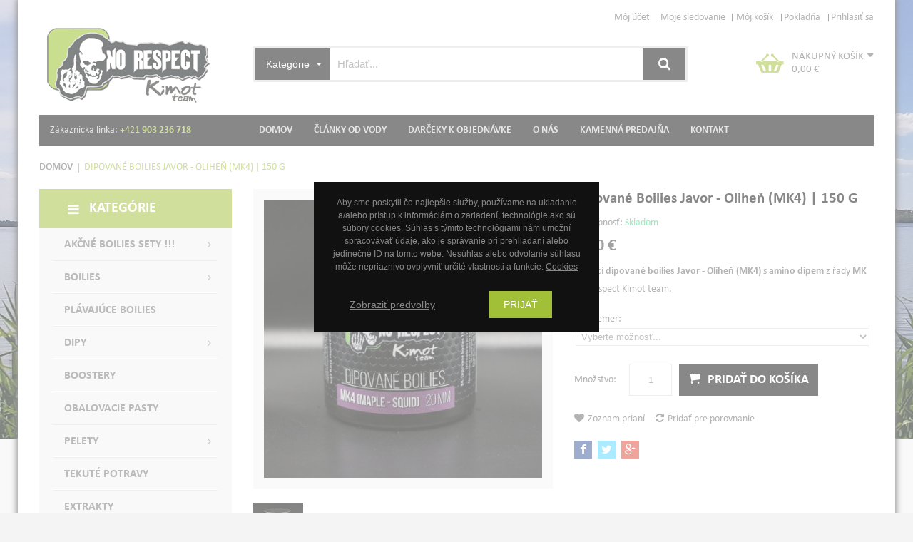

--- FILE ---
content_type: text/html; charset=UTF-8
request_url: https://www.norespect.sk/dipovane-boilies-javor-olihen-mk4
body_size: 14112
content:
<!DOCTYPE html><html
lang="sk"><head><meta
http-equiv="Content-Type" content="text/html; charset=utf-8" /><title>Dipované boilies Javor - Oliheň (MK4) | 150 g | NO RESPECT - Kimot team SK</title><meta
name="description" content="Chytací dipované boilies Javor - Oliheň (MK4) | 150 g s amino dipem z řady MK No Respect Kimot team." /><meta
name="keywords" content="Dipované boilies Javor - Oliheň (MK4) | 150 g" /><meta
name="robots" content="INDEX,FOLLOW" /><meta
name="viewport" content="width=device-width, minimum-scale=1, maximum-scale=1" /><link
rel="icon" href="https://www.norespect.sk/media/favicon/default/ikon.png" type="image/x-icon" /><link
rel="shortcut icon" href="https://www.norespect.sk/media/favicon/default/ikon.png" type="image/x-icon" /><link
media="all" href="https://www.norespect.sk/skin/frontend/default/ma_rossi1/css/styles.css3.php?url=https://www.norespect.sk/skin/frontend/default/ma_rossi1/" type="text/css" rel="stylesheet" /><!--[if lt IE 7]> <script type="text/javascript">var BLANK_URL='https://www.norespect.sk/js/blank.html';var BLANK_IMG='https://www.norespect.sk/js/spacer.gif';</script> <![endif]--><link
rel="stylesheet" type="text/css" href="https://www.norespect.sk/media/css_secure/05c4f34452cada35022c388f21752c81.css" media="all" /><link
rel="stylesheet" type="text/css" href="https://www.norespect.sk/media/css_secure/2f38e2e1de3d8dd2dd469ffa0651b04a.css" media="print" /> <script type="text/javascript" src="https://www.norespect.sk/media/js/1caca91db900cde7d4574248cf21cc78.js"></script> <script type="text/javascript" src="https://www.norespect.sk/media/js/e16f11250fc51bd2b05b04ccee0eb6fa.js" 1></script> <script type="text/javascript" src="https://www.norespect.sk/media/js/595a98f1e26c3e65aa71e39f33fba4e4.js" 2></script> <link
href="https://www.norespect.sk/clanky-od-vody/rss/index/store_id/1/" title="Články od vody" rel="alternate" type="application/rss+xml" /><link
rel="canonical" href="https://www.norespect.sk/dipovane-boilies-javor-olihen-mk4" /> <script type="text/javascript">Mage.Cookies.path='/';Mage.Cookies.domain='.www.norespect.sk';</script> <script type="text/javascript">optionalZipCountries=["HK","MO","PA","IE"];</script> <script type="text/javascript">var AWACP_CONFIG={mageVersion:'1.9.4.5',useProgress:1,popupForAllProducts:0,addProductConfirmationEnabled:1,removeProductConfirmationEnabled:1,dialogsVAlign:'center',cartAnimation:'opacity',addProductCounterBeginFrom:0,removeProductCounterBeginFrom:0,custom:{miniWishlist:{selectors:['.block-wishlist'],parentSelector:null},options:{selectors:['#acp-configurable-block'],parentSelector:null},sidebar:{selectors:null,parentSelector:null},topLinks:{selectors:null,parentSelector:['.header-link']},cart:{selectors:['.col-main','#main'],parentSelector:null},wishlist:{selectors:['.my-account'],parentSelector:null},addProductConfirmation:{selectors:null,parentSelector:null},removeProductConfirmation:{selectors:null,parentSelector:null}},hasFileOption:false};Event.observe(document,'dom:loaded',function(){AW_AjaxCartPro.init(AWACP_CONFIG);});</script>  <script>window.dataLayer=window.dataLayer||[];dataLayer.push({"pageType":"catalog_product_view","list":"detail","customer":{"isLoggedIn":false},"productPrice":6,"product":{"id":"243","sku":"Dipovan\u00e9 boilies Javor - Olihe\u0148 (MK4) | 150 g","name":"Dipovan\u00e9 boilies Javor - Olihe\u0148 (MK4) | 150 g","google_business_vertical":"retail"},"cart":{"hasItems":false},"ecommerce":{"currencyCode":"EUR"}});</script> 
 <script>(function(w,d,s,l,i){w[l]=w[l]||[];w[l].push({'gtm.start':new Date().getTime(),event:'gtm.js'});var f=d.getElementsByTagName(s)[0],j=d.createElement(s),dl=l!='dataLayer'?'&l='+l:'';j.async=true;j.src='//www.googletagmanager.com/gtm.js?id='+i+dl;f.parentNode.insertBefore(j,f);})(window,document,'script','dataLayer','GTM-TP64JT2S');</script> <link
rel="alternate" hreflang="sk" href="https://www.norespect.sk/dipovane-boilies-javor-olihen-mk4" /><link
rel="alternate" hreflang="cs" href="https://www.norespect.cz/dipovane-boilies-javor-olihen-mk4" /><meta
name="twitter:card" content="product" /><meta
name="twitter:site" content="@" /><meta
name="twitter:creator" content="@" /><meta
name="twitter:title" content="Dipované boilies Javor - Oliheň (MK4) | 150 g" /><meta
name="twitter:description" content="Chytací dipované boilies Javor - Oliheň (MK4) s amino dipem z řady MK No Respect Kimot team." /><meta
name="twitter:image" content="https://www.norespect.sk/media/catalog/product/d/i/dipovan_boilies_mk4.jpg" /><meta
name="twitter:data1" content="€5.7" /><meta
name="twitter:label1" content="PRICE" /><meta
name="twitter:data2" content="SK" /><meta
name="twitter:label2" content="LOCATION" /><meta
property="og:site_name" content="NO RESPECT - Kimot team SK" /><meta
property="og:type" content="og:product" /><meta
property="og:url" content="https://www.norespect.sk/dipovane-boilies-javor-olihen-mk4" /><meta
property="og:title" content="Dipované boilies Javor - Oliheň (MK4) | 150 g" /><meta
property="og:description" content="Chytací dipované boilies Javor - Oliheň (MK4) s amino dipem z řady MK No Respect Kimot team." /><meta
property="og:image" content="https://www.norespect.sk/media/catalog/product/d/i/dipovan_boilies_mk4.jpg" /><meta
property="product:retailer_item_id" content="Dipované boilies Javor - Oliheň (MK4) | 150 g" /><meta
property="og:price:amount" content="5.70" /><meta
property="og:price:currency" content="EUR" /><meta
property="og:availability" content="in stock" /><meta
property="product:condition" content="new" /> <script type="text/javascript">var Translator=new Translate({"Please select an option.":"Vyberte pros\u00edm niektor\u00fa mo\u017enos\u0165.","This is a required field.":"Toto pole je povinn\u00e9.","Please enter a valid number in this field.":"Zadajte pros\u00edm do tohto po\u013ea platn\u00e9 \u010d\u00edslo.","Please use numbers only in this field. Please avoid spaces or other characters such as dots or commas.":"Pou\u017eite pros\u00edm v tomto poli iba \u010d\u00edslice. Vyhnite sa medzer\u00e1m a ostatn\u00fdm znakom, ako bodky a \u010diarky.","Please use letters only (a-z or A-Z) in this field.":"V tomto poli pros\u00edm pou\u017eite iba p\u00edsmen\u00e1 (a-z alebo A-Z).","Please enter a valid phone number. For example (123) 456-7890 or 123-456-7890.":"Zadajte pros\u00edm platn\u00e9 telef\u00f3nne \u010d\u00edslo. Napr\u00edklad (123) 456-7890 alebo 123-456-7890.","Please enter a valid date.":"Zadajte pros\u00edm platn\u00fd d\u00e1tum.","Please enter a valid email address. For example johndoe@domain.com.":"Zadajte pros\u00edm platn\u00fa e-mailov\u00fa adresu. Napr\u00edklad johndoe@domain.com.","Please make sure your passwords match.":"Uistite sa pros\u00edm, \u017ee sa hesl\u00e1 zhoduj\u00fa.","Please enter a valid URL. For example http:\/\/www.example.com or www.example.com":"Zadajte pros\u00edm platn\u00fa URL. Napr\u00edklad http:\/\/www.example.com nebo www.example.com","Please enter a valid social security number. For example 123-45-6789.":"Zadajte pros\u00edm platn\u00e9 \u010d\u00edslo soci\u00e1lneho poistenia, napr\u00edklad 123-45-6789","Please enter a valid zip code. For example 90602 or 90602-1234.":"Zadajte pros\u00edm platn\u00e9 PS\u010c, na pr\u00edklad 90602.","Please enter a valid zip code.":"Zadajte pros\u00edm platn\u00e9 PS\u010c.","Please use this date format: dd\/mm\/yyyy. For example 17\/03\/2006 for the 17th of March, 2006.":"Pou\u017eite pros\u00edm tento form\u00e1t d\u00e1tumu: dd\/mm\/rrrr. Napr\u00edklad 17\/03\/2006 pre 17. marca, 2006.","Please enter a valid $ amount. For example $100.00.":"Zadajte pros\u00edm platn\u00fa sumu, napr\u00edklad $100.00.","Please select one of the above options.":"Vyberte pros\u00edm jednu z horeuveden\u00fdch mo\u017enost\u00ed.","Please select one of the options.":"Vyberte pros\u00edm jednu z mo\u017enost\u00ed.","Please select State\/Province.":"Vyberte pros\u00edm \u0161t\u00e1t\/kraj.","Please enter a number greater than 0 in this field.":"Do tohto po\u013ea zadajte pros\u00edm \u010d\u00edslo vy\u0161\u0161ie ne\u017e 0.","Please enter a valid credit card number.":"Zadajte pros\u00edm platn\u00e9 \u010d\u00edslo kreditnej karty.","Please enter a valid credit card verification number.":"Zadajte pros\u00edm platn\u00e9 overovacie \u010d\u00edslo kreditnej karty.","Please wait, loading...":"\u010cakajte pros\u00edm, nahr\u00e1vam...","This date is a required value.":"Tento d\u00e1tum je vy\u017eadovan\u00fd.","Please enter a valid day (1-%d).":"Zadajte pros\u00edm platn\u00fd de\u0148 (1-%d).","Please enter a valid month (1-12).":"Zadajte pros\u00edm platn\u00fd mesiac (1-12).","Please enter a valid year (1900-%d).":"Zadajte pros\u00edm platn\u00fd rok (1900-%d).","Complete":"Dokon\u010den\u00e9","Add Products":"Prida\u0165 produkty","Please choose to register or to checkout as a guest":"Pros\u00edm zaregistrujte sa, alebo pokra\u010dujte ako hos\u0165","Please specify shipping method.":"Vyberte pros\u00edm sp\u00f4sob doru\u010denia.","Please specify payment method.":"Vyberte pros\u00edm sp\u00f4sob platby.","Add to Cart":"Prida\u0165 do ko\u0161\u00edka","In Stock":"Skladom","Out of Stock":"Nie je na sklade"});</script><meta
name="author" content="NO RESPECT - Kimot team SK" /></head><body
class="catalog-product-view catalog-product-view product-dipovane-boilies-javor-olihen-mk4" style="background-image: url('https://www.norespect.sk/media/theme/default/bg-norespect_1.jpg');"><div
id="js-cookienotice" class="scommerce-gdpr-cookienotice bottom-position is-blocked" style="display: none;"><div
class="message clearfix"><p
class="text">
<span>Aby sme poskytli čo najlepšie služby, používame na ukladanie a/alebo prístup k informáciám o zariadení, technológie ako sú súbory cookies. Súhlas s týmito technológiami nám umožní spracovávať údaje, ako je správanie pri prehliadaní alebo jedinečné ID na tomto webe. Nesúhlas alebo odvolanie súhlasu môže nepriaznivo ovplyvniť určité vlastnosti a funkcie.                				<a
href="https://www.norespect.sk/cookies/" target="_blank">
Cookies				</a>
</span></p><p><a
href="#" id="js-cookie-settings" class="js-cookie-settings">Zobraziť predvoľby</a></p><p
class="accept">
<a
id="js-gdpr-accept" href="">Prijať</a></p></div></div><div
id="acp-overlay" class="ajaxcartpro-box-hide"></div><div
id="ajaxcartpro-progress" class="ajaxcartpro-box-hide">
<img
src="https://www.norespect.sk/skin/frontend/base/default/ajaxcartpro/images/al.gif" alt=""/><p>Prosím čakajte...</p></div><div
id="ajaxcartpro-add-confirm" class="ajaxcartpro-box-hide">
<a
class="aw-acp-continue focus">Pokračovať v nákupe</a>
<br
/>
<a
href="https://www.norespect.sk/checkout/cart/" class="aw-acp-checkout">Zobraziť košík a pokladňa</a></div><div
id="ajaxcartpro-remove-confirm" class="ajaxcartpro-box-hide">
<a
class="aw-acp-continue focus">Pokračovať v nákupe</a>
<br
/>
<a
href="https://www.norespect.sk/checkout/cart/" class="aw-acp-checkout">Zobraziť košík a pokladňa</a></div><div
id="acp-configurable-block"></div> <script type="application/ld+json">{"@context":"http://schema.org","@type":"Organization","name":"NO RESPECT - Kimot team SK","url":"https://www.norespect.sk/","sameAs":["https://www.facebook.com/NoRespect.KimotTeam/","https://www.instagram.com/norespectkimotteam/","https://www.youtube.com/channel/UCsX9RDhLUFOKixaAg89i-sA"]}</script>  <script type="application/ld+json">{"@context":"http://schema.org","@type":"Organization","url":"https://www.norespect.sk/","logo":"https://www.norespect.sk/skin/frontend/default/ma_rossi1/images/logo.png"}</script> 
<noscript><iframe
src="//www.googletagmanager.com/ns.html?id=GTM-TP64JT2S"
height="0" width="0" style="display:none;visibility:hidden"></iframe></noscript>
 <script type="application/ld+json">{"@context":"http://schema.org","@type":"Product","description":"Chytací dipované boilies Javor - Oliheň (MK4) s amino dipem z řady MK No Respect Kimot team.","name":"Dipované boilies Javor - Oliheň (MK4) | 150 g","image":"https://www.norespect.sk/media/catalog/product/d/i/dipovan_boilies_mk4.jpg","sku":"Dipované boilies Javor - Oliheň (MK4) | 150 g","url":"https://www.norespect.sk/dipovane-boilies-javor-olihen-mk4","offers":[{"@type":"Offer","itemCondition":"http://schema.org/NewCondition","price":"5.70","availability":"InStock","priceCurrency":"EUR"}]}</script> <div
class="wrapper">
<noscript><div
class="global-site-notice noscript"><div
class="notice-inner"><p>
<strong>JavaScript seems to be disabled in your browser.</strong><br
/>
Pre správnu funkčnosť stánok je potreba mať zapnutý JavaScript.</p></div></div>
</noscript><div
class="page"><div
class="container"><div
class="container-inner"><div
class="header-container"><div
class="top-link"><div
class="row top-link-inner"><div
class="col-md-9 col-md-offset-3 col-sm-12 col-xs-12"><div
class="header-link"><ul
class="links"><li
class="first" ><a
href="https://www.norespect.sk/customer/account/" title="Môj účet" >Môj účet</a></li><li ><a
href="https://www.norespect.sk/wishlist/" title="Moje sledovanie" >Moje sledovanie</a></li><li ><a
href="https://www.norespect.sk/checkout/cart/" title="Môj košík" class="top-link-cart">Môj košík</a></li><li ><a
href="https://www.norespect.sk/onepage/" title="Pokladňa" class="top-link-checkout">Pokladňa</a></li><li
class=" last" ><a
href="https://www.norespect.sk/customer/account/login/" title="Prihlásiť sa" >Prihlásiť sa</a></li></ul></div></div></div></div><div
class="header"><div
class="row"><div
class="header-content clearfix"><div
class=" top-logo col-xs-12 col-md-3 col-sm-12">
<a
href="https://www.norespect.sk/" title="NO RESPECT - Kimot team SK" class="logo"><strong>NO RESPECT - Kimot team SK</strong><img
src="https://www.norespect.sk/skin/frontend/default/ma_rossi1/images/logo.png" alt="NO RESPECT - Kimot team SK" /></a></div><div
class="col-xs-12 col-md-9 col-sm-12"><form
id="search_mini_form" action="https://www.norespect.sk/catalogsearch/result/" method="get"><div
class="form-search">
<label
for="search">Vyhľadávanie:</label><div
class="box-search-select">
<select
class="selectpicker"  id="cat" name="cat"><option
value="">Kategórie</option><option
value="153">Akčné boilies sety !!!</option><option
value="162">-Boilies set 3 kg</option><option
value="161">-Boilies set 5 kg</option><option
value="25">Boilies</option><option
value="26">-Trvanlivé boilies</option><option
value="27">-Dipované boilies</option><option
value="28">-Rozpustné boilies</option><option
value="29">-Neutrálne boilies</option><option
value="44">-Neutrálne dumbelsky</option><option
value="157">-Fluo dumbles</option><option
value="31">-Krmné boilies</option><option
value="30">Plávajúce boilies</option><option
value="35">Dipy</option><option
value="36">-Amino dipy</option><option
value="160">-Aroma spray</option><option
value="37">-Fluorescenční dipy</option><option
value="38">Boostery</option><option
value="39">Obalovacie pasty</option><option
value="32">Pelety</option><option
value="33">-Chytací pelety</option><option
value="34">-Krmné pelety</option><option
value="147">-Method feeder peletky</option><option
value="40">Tekuté potravy</option><option
value="41">Extrakty</option><option
value="148">Týmové oblečenie</option>
</select>
<input
id="search" type="text" name="q" class="input-text" />
<button
type="submit" title="Vyhľadávanie" class="button"><span><span><i
class="fa fa-search"></i>Search </span></span></button><div
id="search_autocomplete" class="search-autocomplete"></div></div></div></form> <script type="text/javascript">jQuery('.selectpicker').selectpicker({'selectedText':'cat'});</script><script type="text/javascript">var searchForm=new Varien.searchForm('search_mini_form','search','Hľadať...');searchForm.initAutocomplete('https://www.norespect.sk/catalogsearch/ajax/suggest/','search_autocomplete');</script> <div
class="top-cart-wrapper"><div
class="top-cart-contain"><div
id="mini_cart_block"><div
class="block-cart mini_cart_ajax"><div
class="block-cart"><div
class="top-cart-title">
<a
href="https://www.norespect.sk/checkout/cart/">
<span>Nákupný košík</span><i
class="fa fa-caret-down"></i><span
class="item-cart"><span
class="price">0,00 €</span></span></a></div><div
class="top-cart-content"><p
class="empty">V košíku nie sú žiadne položky.</p><div
class="top-subtotal">Medzisúčet: <span
class="price">0,00 €</span></div></div></div></div></div> <script type="text/javascript">$jq(document).ready(function(){var enable_module=$jq('#enable_module').val();if(enable_module==0)return false;$jq('#mini_cart_block').droppable({activeClass:'dragging-active',hoverClass:'dragging-hover',tolerance:'touch',drop:function(event,ui){ui.draggable.find('.btn-cart').click();}});});</script> </div></div></div></div></div></div></div><div
class="ma-menu clearfix"><div
class="col-xs-12 col-md-3 col-sm-12"><div
class="toplink-static clearfix"><div
class="tell-phone pull-left">Zákaznícka linka: <span
style="color: #a2c037;"><a
href="Tel:+421%20903%20236%20718"><span
style="color: #a2c037;">+421 <strong>903 236 718</strong></span></a></span></div></div></div><div
class="col-xs-12 col-md-9 col-sm-12"><div
class="nav-container"><div
class="container-inner"><div
id="pt_custommenu" class="pt_custommenu"><div
id="pt_menu_home" class="pt_menu"><div
class="parentMenu">
<a
href="https://www.norespect.sk/">
<span>Domov</span>
</a></div></div><div
id="pt_menu_link" class="pt_menu"><div
class="parentMenu"><ul><li><a
href="https://www.norespect.sk/clanky-od-vody/">Články od vody</a></li><li><a
href="https://www.norespect.sk/darceky-zdarma-k-objednavke/">Darčeky k objednávke</a></li><li><a
href="https://www.norespect.sk/o-nas/">O nás</a></li><li><a
href="https://www.norespect.sk/kamenna-predajna/">Kamenná predajňa</a></li><li><a
href="https://www.norespect.sk/kontakt/">Kontakt</a></li></ul></div></div><div
class="clearBoth"></div></div></div></div><div
class="ma-nav-mobile-container visible-xs"><div
class="navbar"><div
id="navbar-inner" class="navbar-inner navbar-inactive"><div
class="menu-mobile">
<a
class="btn btn-navbar navbar-toggle">
<span
class="icon-bar"></span>
<span
class="icon-bar"></span>
<span
class="icon-bar"></span>
</a>
<span
class="brand navbar-brand">Kategórie</span></div><ul
id="ma-mobilemenu" class="mobilemenu nav-collapse collapse"><li
class="level0 nav-1 level-top first parent">
<a
href="https://www.norespect.sk/akcia" class="level-top">
<span>Akčné boilies sety !!!</span>
</a><ul
class="level0"><li
class="level1 nav-1-1 first">
<a
href="https://www.norespect.sk/boilies-set-3-kg">
<span>Boilies set 3 kg</span>
</a></li><li
class="level1 nav-1-2 last">
<a
href="https://www.norespect.sk/boilies-set-5-kg">
<span>Boilies set 5 kg</span>
</a></li></ul></li><li
class="level0 nav-2 level-top parent">
<a
href="https://www.norespect.sk/boilies" class="level-top">
<span>Boilies</span>
</a><ul
class="level0"><li
class="level1 nav-2-1 first">
<a
href="https://www.norespect.sk/trvanlive-boilies">
<span>Trvanlivé boilies</span>
</a></li><li
class="level1 nav-2-2">
<a
href="https://www.norespect.sk/dipovane-boilies">
<span>Dipované boilies</span>
</a></li><li
class="level1 nav-2-3">
<a
href="https://www.norespect.sk/rozpustne-boilies">
<span>Rozpustné boilies</span>
</a></li><li
class="level1 nav-2-4">
<a
href="https://www.norespect.sk/neutralni-boilies">
<span>Neutrálne boilies</span>
</a></li><li
class="level1 nav-2-5">
<a
href="https://www.norespect.sk/neutralne-dumbelsky">
<span>Neutrálne dumbelsky</span>
</a></li><li
class="level1 nav-2-6">
<a
href="https://www.norespect.sk/fluo-dumbles">
<span>Fluo dumbles</span>
</a></li><li
class="level1 nav-2-7 last">
<a
href="https://www.norespect.sk/krmne-boilies">
<span>Krmné boilies</span>
</a></li></ul></li><li
class="level0 nav-3 level-top">
<a
href="https://www.norespect.sk/plavajuce-boilies" class="level-top">
<span>Plávajúce boilies</span>
</a></li><li
class="level0 nav-4 level-top parent">
<a
href="https://www.norespect.sk/dipy-na-ryby" class="level-top">
<span>Dipy</span>
</a><ul
class="level0"><li
class="level1 nav-4-1 first">
<a
href="https://www.norespect.sk/amino-dipy">
<span>Amino dipy</span>
</a></li><li
class="level1 nav-4-2">
<a
href="https://www.norespect.sk/aroma-spray">
<span>Aroma spray</span>
</a></li><li
class="level1 nav-4-3 last">
<a
href="https://www.norespect.sk/fluorescencni-dipy">
<span>Fluorescenční dipy</span>
</a></li></ul></li><li
class="level0 nav-5 level-top">
<a
href="https://www.norespect.sk/boostery-na-ryby" class="level-top">
<span>Boostery</span>
</a></li><li
class="level0 nav-6 level-top">
<a
href="https://www.norespect.sk/obalovacie-pasty" class="level-top">
<span>Obalovacie pasty</span>
</a></li><li
class="level0 nav-7 level-top parent">
<a
href="https://www.norespect.sk/pelety-na-ryby" class="level-top">
<span>Pelety</span>
</a><ul
class="level0"><li
class="level1 nav-7-1 first">
<a
href="https://www.norespect.sk/chytaci-pelety">
<span>Chytací pelety</span>
</a></li><li
class="level1 nav-7-2">
<a
href="https://www.norespect.sk/krmne-pelety">
<span>Krmné pelety</span>
</a></li><li
class="level1 nav-7-3 last">
<a
href="https://www.norespect.sk/method-feeder-pva-peletky-4mm">
<span>Method feeder peletky </span>
</a></li></ul></li><li
class="level0 nav-8 level-top">
<a
href="https://www.norespect.sk/tekute-potravy" class="level-top">
<span>Tekuté potravy</span>
</a></li><li
class="level0 nav-9 level-top">
<a
href="https://www.norespect.sk/extrakty-na-ryby" class="level-top">
<span>Extrakty</span>
</a></li><li
class="level0 nav-10 level-top last">
<a
href="https://www.norespect.sk/tymove-oblecenie" class="level-top">
<span>Týmové oblečenie</span>
</a></li></ul></div></div></div> <script type="text/javascript">var CUSTOMMENU_POPUP_EFFECT=0;var CUSTOMMENU_POPUP_TOP_OFFSET=53;</script> </div></div><div
class="main-container col2-left-layout"><div
class="main"><div
class="breadcrumbs"><ul><li
class="home">
<a
href="https://www.norespect.sk/" title="Na hlavnú stránku">Domov</a>
<span>/ </span></li><li
class="product">
<strong>Dipované boilies Javor - Oliheň (MK4) | 150 g</strong></li></ul></div>
 <script type="application/ld+json">{"@context":"http://schema.org","@type":"BreadcrumbList","itemListElement":[{"@type":"ListItem","position":1,"item":{"@id":"https://www.norespect.sk/","name":"Domov"}},{"@type":"ListItem","position":2,"item":{"@id":"","name":"Dipované boilies Javor - Oliheň (MK4) | 150 g"}}]}</script> <div
class="row"><div
class="col-main col-lg-9 col-md-9 col-sm-12 col-xs-12 pull-right"> <script type="text/javascript">var optionsPrice=new Product.OptionsPrice({"priceFormat":{"pattern":"%s\u00a0\u20ac","precision":2,"requiredPrecision":2,"decimalSymbol":",","groupSymbol":"\u00a0","groupLength":3,"integerRequired":1},"includeTax":"true","showIncludeTax":true,"showBothPrices":false,"idSuffix":"_clone","oldPlusDisposition":0,"plusDisposition":0,"plusDispositionTax":0,"oldMinusDisposition":0,"minusDisposition":0,"productId":"243","productPrice":5.7,"productOldPrice":5.7,"priceInclTax":5.7,"priceExclTax":5.7,"skipCalculate":1,"defaultTax":23,"currentTax":23,"tierPrices":[],"tierPricesInclTax":[],"swatchPrices":null});</script> <div
id="messages_product_view"></div><div
class="product-view"><div
class="product-essential"><form
action="https://www.norespect.sk/checkout/cart/add/uenc/aHR0cHM6Ly93d3cubm9yZXNwZWN0LnNrL2RpcG92YW5lLWJvaWxpZXMtamF2b3Itb2xpaGVuLW1rND9fX19TSUQ9Uw,,/product/243/form_key/KXA1iE57hPHE4xIr/" method="post" id="product_addtocart_form"><div
class="row"><div
class="product-shop col-md-6 col-sm-12 col-sms-12 pull-right"><div
class="product-shop-inner"><div
class="product-more-info"></div><div
class="product-name"><h1>Dipované boilies Javor - Oliheň (MK4) | 150 g</h1></div><p
class="availability in-stock">Dostupnosť: <span>Skladom</span></p><div
class="price-box">
<span
class="regular-price" id="product-price-243">
<span
class="price">5,70 €</span>                                    </span></div><div
class="short-description"><div
class="std"><p><strong></strong>Chytací <strong>dipované boilies Javor - Oliheň (MK4)</strong> s <strong>amino dipem</strong> z řady <strong>MK</strong> No Respect Kimot team.</p></div></div><div
class="product-options" id="product-options-wrapper"><dl><dt><label
class="required"><em>*</em>Priemer:</label></dt><dd
class="last"><div
class="input-box">
<select
name="super_attribute[141]" id="attribute141" class="required-entry super-attribute-select"><option>Vyberte možnosť...</option>
</select></div></dd></dl> <script type="text/javascript">var spConfig=new Product.Config({"attributes":{"141":{"id":"141","code":"diameter","label":"Priemer:","options":[{"id":"9","label":"20 mm","price":"0","oldPrice":"0","products":["244"]},{"id":"10","label":"24 mm","price":"0","oldPrice":"0","products":["245"]}]}},"template":"#{price}\u00a0\u20ac","basePrice":"5.7","oldPrice":"5.7","productId":"243","chooseText":"Vyberte mo\u017enos\u0165...","taxConfig":{"includeTax":true,"showIncludeTax":true,"showBothPrices":false,"defaultTax":23,"currentTax":23,"inclTaxTitle":"S DPH"}});</script> <p
class="required">* Povinne vyplnené polia</p></div> <script type="text/javascript">decorateGeneric($$('#product-options-wrapper dl'),['last']);</script> <div
class="product-options-bottom"><div
class="add-to-cart"><div
class="input-content">
<label
for="qty">Množstvo:</label>
<input
type="text" name="qty" id="qty" maxlength="12" value="1" title="Množ." class="input-text qty" /></div>
<button
type="button" title="" class="button btn-cart" onclick="productAddToCartForm.submit(this)"><span><span><i
class="fa fa-shopping-cart"></i>Pridať do košíka</span></span></button></div><ul
class="add-to-links"><li><a
href="https://www.norespect.sk/wishlist/index/add/product/243/form_key/KXA1iE57hPHE4xIr/" onclick="productAddToCartForm.submitLight(this, this.href); return false;" title="Zoznam prianí" class="link-wishlist"><i
class="fa fa-heart"></i>Zoznam prianí</a></li><li><span
class="separator">|</span> <a
href="https://www.norespect.sk/catalog/product_compare/add/product/243/uenc/aHR0cHM6Ly93d3cubm9yZXNwZWN0LnNrL2RpcG92YW5lLWJvaWxpZXMtamF2b3Itb2xpaGVuLW1rNA,,/form_key/KXA1iE57hPHE4xIr/" title="Pridať pre porovnanie" class="link-compare"><i
class="fa fa-refresh"></i>Pridať pre porovnanie</a></li></ul></div><div
class="add-to-box add-to-box1"><div
class="actions-inner"><ul
class="add-to-links"><li><a
href="https://www.norespect.sk/wishlist/index/add/product/243/form_key/KXA1iE57hPHE4xIr/" onclick="productAddToCartForm.submitLight(this, this.href); return false;" title="Zoznam prianí" class="link-wishlist"><i
class="fa fa-heart"></i>Zoznam prianí</a></li><li><span
class="separator">|</span> <a
href="https://www.norespect.sk/catalog/product_compare/add/product/243/uenc/aHR0cHM6Ly93d3cubm9yZXNwZWN0LnNrL2RpcG92YW5lLWJvaWxpZXMtamF2b3Itb2xpaGVuLW1rNA,,/form_key/KXA1iE57hPHE4xIr/" title="Pridať pre porovnanie" class="link-compare"><i
class="fa fa-refresh"></i>Pridať pre porovnanie</a></li></ul></div></div><div
class="share">
<a
href="#" data-type="facebook" data-url="https://www.norespect.sk/dipovane-boilies-javor-olihen-mk4" class="prettySocial fa fa-facebook"></a>
<a
href="#" data-type="twitter" data-url="https://www.norespect.sk/dipovane-boilies-javor-olihen-mk4" class="prettySocial fa fa-twitter"></a>
<a
href="#" data-type="googleplus" data-url="https://www.norespect.sk/dipovane-boilies-javor-olihen-mk4" class="prettySocial fa fa-google-plus"></a></div><div
class="stickers"></div><div
class="customer-info clearfix"></div></div></div><div
class="product-img-box col-md-6 col-sm-12 col-sms-12"><p
class="product-image">
<a
href="https://www.norespect.sk/media/catalog/product/cache/1/image/400x400/9df78eab33525d08d6e5fb8d27136e95/d/i/dipovan_boilies_mk4.jpg" class="ma-a-lighbox" rel="prettyPhoto[rotation]"></a>
<a
href="https://www.norespect.sk/media/catalog/product/cache/1/image/800x800/9df78eab33525d08d6e5fb8d27136e95/d/i/dipovan_boilies_mk4.jpg" class="cloud-zoom" id="ma-zoom1" style="position: relative; display: block;" rel="adjustX:10, adjustY:-2, zoomWidth:400, zoomHeight:400">
<img
src="https://www.norespect.sk/media/catalog/product/cache/1/image/450x450/9df78eab33525d08d6e5fb8d27136e95/d/i/dipovan_boilies_mk4.jpg" alt="Dipované boilies Javor - Oliheň (MK4) | 150 g" title="Dipované boilies Javor - Oliheň (MK4) | 150 g" />	</a></p><div
class="more-views ma-more-img"><h2>Viac pohľadov</h2><ul><li>
<a
href="https://www.norespect.sk/media/catalog/product/cache/1/image/900x900/9df78eab33525d08d6e5fb8d27136e95/d/i/dipovan_boilies_mk4.jpg" class="cloud-zoom-gallery" title="Dipované boilies Javor - Oliheň (MK4) | 150 g" name="https://www.norespect.sk/media/catalog/product/cache/1/image/400x400/9df78eab33525d08d6e5fb8d27136e95/d/i/dipovan_boilies_mk4.jpg"
rel="useZoom: 'ma-zoom1', smallImage: 'https://www.norespect.sk/media/catalog/product/cache/1/image/450x450/9df78eab33525d08d6e5fb8d27136e95/d/i/dipovan_boilies_mk4.jpg'">
<img
src="https://www.norespect.sk/media/catalog/product/cache/1/thumbnail/70x90/9df78eab33525d08d6e5fb8d27136e95/d/i/dipovan_boilies_mk4.jpg" width="70" height="90" alt="Dipované boilies Javor - Oliheň (MK4) | 150 g" /></a></li></ul><ul
class="mt-thumb-light" style="display:none;"><li>
<a
href="https://www.norespect.sk/media/catalog/product/cache/1/image/400x400/9df78eab33525d08d6e5fb8d27136e95/d/i/dipovan_boilies_mk4.jpg" rel="prettyPhoto[rotation]" title="Dipované boilies Javor - Oliheň (MK4) | 150 g"></a></li></ul>
 <script type="text/javascript">$jq(document).ready(function(){$jq('head').append('<style type="text/css"> .cloud-zoom-big { border:2px solid #7ccfc4 }</style>');});</script> </div></div></div><div
class="clearer"></div>
<input
name="form_key" type="hidden" value="KXA1iE57hPHE4xIr" /><div
class="no-display">
<input
type="hidden" name="product" value="243" />
<input
type="hidden" name="related_product" id="related-products-field" value="" /></div></form> <script type="text/javascript">var productAddToCartForm=new VarienForm('product_addtocart_form');</script> </div><div
class="product-collateral"><ul
class="product-tabs"><li
id="product_tabs_description" class=" active first"><a
href="#">Popis produktu</a></li><li
id="product_tabs_product_additional_data" class=""><a
href="#">Hodnotenie produktu</a></li><li
id="product_tabs_product.tags" class=" last"><a
href="#">Štítky produktu</a></li></ul><div
class="product-tabs-content" id="product_tabs_description_contents"><h2>Detaily</h2><div
class="std"><div
class="p-short-description"><div
class="p-short-description"><span
class="quantity"> <span
class="increase" title="Zvýšit množství"></span> <span
class="decrease" title="Snížit množství"></span> </span><p>Chytací <strong>dipované boilies</strong> <strong>Javor - Oliheň (MK4)</strong> z řady <strong>MK </strong>s amino <strong>dipem</strong> příslušné <strong>příchutě</strong>. Složení <strong>dipovaného boilies</strong> je stejné jako naše <strong>trvanlivé boilies</strong>, ale je navíc silně nasáklé <strong>amino dipem</strong> pro větší <strong>účinost</strong> a<strong> atraktivitu. </strong>Dipované <strong>boilies</strong> dodáváme v uzavíratelném kelímku <strong>150 g</strong> s průměrem boilies <strong>20 mm</strong> nebo <strong>24 mm</strong>.</p></div></div></div></div><div
class="product-tabs-content" id="product_tabs_product_additional_data_contents"><div
class="box-collateral box-reviews row" id="customer-reviews"><div
class="ma-review-col2 col-xs-12 col-sm-12 col-md-12"><div
class="form-add"><h2>Napíšte vlastnú recenziu</h2><form
action="https://www.norespect.sk/review/product/post/id/243/" method="post" id="review-form">
<input
name="form_key" type="hidden" value="KXA1iE57hPHE4xIr" /><fieldset><h3>Hodnotenie produktu: <span>Dipované boilies Javor - Oliheň (MK4) | 150 g</span></h3><ul
class="form-list"><li>
<label
for="nickname_field" class="required"><em>*</em>Prezývka</label><div
class="input-box">
<input
type="text" name="nickname" id="nickname_field" class="input-text required-entry" value="" /></div></li><li>
<label
for="summary_field" class="required"><em>*</em>Zhrnutie hodnotenia</label><div
class="input-box">
<input
type="text" name="title" id="summary_field" class="input-text required-entry" value="" /></div></li><li>
<label
for="review_field" class="required"><em>*</em>Recenzia</label><div
class="input-box"><textarea name="detail" id="review_field" cols="5" rows="3" class="required-entry"></textarea></div></li></ul></fieldset><div
class="buttons-set">
<button
type="submit" title="Odoslať recenziu" class="button"><span><span>Odoslať recenziu</span></span></button></div></form> <script type="text/javascript">var dataForm=new VarienForm('review-form');Validation.addAllThese([['validate-rating','Vyber prosím jedno z každého hodnotenia vyššie',function(v){var trs=$('product-review-table').select('tr');var inputs;var error=1;for(var j=0;j<trs.length;j++){var tr=trs[j];if(j>0){inputs=tr.select('input');for(i in inputs){if(inputs[i].checked==true){error=0;}}
if(error==1){return false;}else{error=1;}}}
return true;}]]);</script> </div></div></div></div><div
class="product-tabs-content" id="product_tabs_product.tags_contents"><div
class="box-collateral box-tags"><h2>Štítky produktu</h2><form
id="addTagForm" action="https://www.norespect.sk/tag/index/save/product/243/uenc/aHR0cHM6Ly93d3cubm9yZXNwZWN0LnNrL2RpcG92YW5lLWJvaWxpZXMtamF2b3Itb2xpaGVuLW1rNA,,/" method="get"><div
class="form-add">
<label
for="productTagName">Pridať Vaše štítky:</label><div
class="input-box">
<input
type="text" class="input-text required-entry" name="productTagName" id="productTagName" /></div>
<button
type="button" title="Pridať štítky" class="button" onclick="submitTagForm()">
<span>
<span>Pridať štítky</span>
</span>
</button></div></form><p
class="note">Pre oddelenie štítkov použite čiarky. Viacslovné frázy ohraničte apostrofmi (').</p> <script type="text/javascript">var addTagFormJs=new VarienForm('addTagForm');function submitTagForm(){if(addTagFormJs.validator.validate()){addTagFormJs.form.submit();}}</script> </div></div> <script type="text/javascript">new Varien.Tabs('.product-tabs');</script> </div></div> <script type="text/javascript">var lifetime=3600;var expireAt=Mage.Cookies.expires;if(lifetime>0){expireAt=new Date();expireAt.setTime(expireAt.getTime()+lifetime*1000);}
Mage.Cookies.set('external_no_cache',1,expireAt);</script> </div><div
class="col-left sidebar col-lg-3 col-md-3 col-sm-12 col-xs-12"><div
class="navleft-container visible-lg visible-md"><div
class="megamenu-title"><h2>Kategórie</h2></div><div
id="pt_vmegamenu" class="pt_vmegamenu"><div
id="pt_menu153" class="pt_menu first " ><div
class="parentMenu">
<a
href="https://www.norespect.sk/akcia">
<span>Akčné&nbsp;boilies&nbsp;sety&nbsp;!!!</span>
</a></div><div
class="wrap-popup"><div
id="popup153" class="popup" ><div
class="arrow-left-menu" id="arrow-left-menu153"></div><div
class="box-popup"><div
class="block1"><div
class="column last col1" style="float:left;"><div
class="itemMenu level1"><a
class="itemMenuName level1 nochild" href="https://www.norespect.sk/boilies-set-3-kg"><span>Boilies&nbsp;set&nbsp;3&nbsp;kg</span></a><a
class="itemMenuName level1 nochild" href="https://www.norespect.sk/boilies-set-5-kg"><span>Boilies&nbsp;set&nbsp;5&nbsp;kg</span></a></div></div><div
class="clearBoth"></div></div></div></div></div></div><div
id="pt_menu25" class="pt_menu  " ><div
class="parentMenu">
<a
href="https://www.norespect.sk/boilies">
<span>Boilies</span>
</a></div><div
class="wrap-popup"><div
id="popup25" class="popup" ><div
class="arrow-left-menu" id="arrow-left-menu25"></div><div
class="box-popup"><div
class="block1"><div
class="column last col1" style="float:left;"><div
class="itemMenu level1"><a
class="itemMenuName level1 nochild" href="https://www.norespect.sk/trvanlive-boilies"><span>Trvanlivé&nbsp;boilies</span></a><a
class="itemMenuName level1 nochild" href="https://www.norespect.sk/dipovane-boilies"><span>Dipované&nbsp;boilies</span></a><a
class="itemMenuName level1 nochild" href="https://www.norespect.sk/rozpustne-boilies"><span>Rozpustné&nbsp;boilies</span></a><a
class="itemMenuName level1 nochild" href="https://www.norespect.sk/neutralni-boilies"><span>Neutrálne&nbsp;boilies</span></a><a
class="itemMenuName level1 nochild" href="https://www.norespect.sk/neutralne-dumbelsky"><span>Neutrálne&nbsp;dumbelsky</span></a><a
class="itemMenuName level1 nochild" href="https://www.norespect.sk/fluo-dumbles"><span>Fluo&nbsp;dumbles</span></a><a
class="itemMenuName level1 nochild" href="https://www.norespect.sk/krmne-boilies"><span>Krmné&nbsp;boilies</span></a></div></div><div
class="clearBoth"></div></div></div></div></div></div><div
id="pt_menu30" class="pt_menu "><div
class="parentMenu noSubMenu">
<a
href="https://www.norespect.sk/plavajuce-boilies">
<span>Plávajúce&nbsp;boilies</span>
</a></div></div><div
id="pt_menu35" class="pt_menu  " ><div
class="parentMenu">
<a
href="https://www.norespect.sk/dipy-na-ryby">
<span>Dipy</span>
</a></div><div
class="wrap-popup"><div
id="popup35" class="popup" ><div
class="arrow-left-menu" id="arrow-left-menu35"></div><div
class="box-popup"><div
class="block1"><div
class="column last col1" style="float:left;"><div
class="itemMenu level1"><a
class="itemMenuName level1 nochild" href="https://www.norespect.sk/amino-dipy"><span>Amino&nbsp;dipy</span></a><a
class="itemMenuName level1 nochild" href="https://www.norespect.sk/aroma-spray"><span>Aroma&nbsp;spray</span></a><a
class="itemMenuName level1 nochild" href="https://www.norespect.sk/fluorescencni-dipy"><span>Fluorescenční&nbsp;dipy</span></a></div></div><div
class="clearBoth"></div></div></div></div></div></div><div
id="pt_menu38" class="pt_menu "><div
class="parentMenu noSubMenu">
<a
href="https://www.norespect.sk/boostery-na-ryby">
<span>Boostery</span>
</a></div></div><div
id="pt_menu39" class="pt_menu "><div
class="parentMenu noSubMenu">
<a
href="https://www.norespect.sk/obalovacie-pasty">
<span>Obalovacie&nbsp;pasty</span>
</a></div></div><div
id="pt_menu32" class="pt_menu  " ><div
class="parentMenu">
<a
href="https://www.norespect.sk/pelety-na-ryby">
<span>Pelety</span>
</a></div><div
class="wrap-popup"><div
id="popup32" class="popup" ><div
class="arrow-left-menu" id="arrow-left-menu32"></div><div
class="box-popup"><div
class="block1"><div
class="column last col1" style="float:left;"><div
class="itemMenu level1"><a
class="itemMenuName level1 nochild" href="https://www.norespect.sk/chytaci-pelety"><span>Chytací&nbsp;pelety</span></a><a
class="itemMenuName level1 nochild" href="https://www.norespect.sk/krmne-pelety"><span>Krmné&nbsp;pelety</span></a><a
class="itemMenuName level1 nochild" href="https://www.norespect.sk/method-feeder-pva-peletky-4mm"><span>Method&nbsp;feeder&nbsp;peletky&nbsp;</span></a></div></div><div
class="clearBoth"></div></div></div></div></div></div><div
id="pt_menu40" class="pt_menu "><div
class="parentMenu noSubMenu">
<a
href="https://www.norespect.sk/tekute-potravy">
<span>Tekuté&nbsp;potravy</span>
</a></div></div><div
id="pt_menu41" class="pt_menu "><div
class="parentMenu noSubMenu">
<a
href="https://www.norespect.sk/extrakty-na-ryby">
<span>Extrakty</span>
</a></div></div><div
id="pt_menu148" class="pt_menu last"><div
class="parentMenu noSubMenu">
<a
href="https://www.norespect.sk/tymove-oblecenie">
<span>Týmové&nbsp;oblečenie</span>
</a></div></div><div
class="clearBoth"></div></div></div> <script type="text/javascript">var VMEGAMENU_POPUP_EFFECT=2;</script> </div></div></div></div><div
class="ma-block-link-follow"><div
class="block-link-follow"><div
class="row"><div
class="f-col f-col-2 col-sm-7 col-md-7 col-sms-12"><div
class="block-subscribe"><div
class="subscribe-title ">
<strong>Spravodaj</strong>
<label
for="newsletter">Prihlásiť k odberu Spravodaja:</label></div><form
action="https://www.norespect.sk/newsletter/subscriber/new/" method="post" id="newsletter-validate-detail"><div
class="subscribe-content"><div
class="input-box">
<input
type="text" name="email" id="newsletter" title="Prihlásiť k odberu Spravodaja:" class="input-text required-entry validate-email" /></div><div
class="actions">
<button
type="submit" title="Prihlásiť" class="button"><span>Prihlásiť</span></button></div></div><ul
class="form-list"><li
class="control scommerce_gdpr_control"><div
class="input-box">
<input
type="checkbox" id="privacy_policy" name="privacy_policy" value="1" title="Accept the privacy policy" class="checkbox required-entry">
<label
for="privacy_policy">Súhlasím so spracovaním <a
href="/gdpr" target="_blank">osobných údajov</a></label></div></li></ul></form> <script type="text/javascript">var newsletterSubscriberFormDetail=new VarienForm('newsletter-validate-detail');</script> </div></div><div
class="f-col f-col-1 col-sm-5 col-md-5 col-sms-12"><ul
class="link-follow"><li
class="first"><a
class="facebook fa fa-facebook" href="https://www.facebook.com/NoRespect.KimotTeam/" target="_blank"><span>facebook</span></a></li><li><a
class="instagram fa fa-instagram" href="https://www.instagram.com/norespectkimotteam/" target="_blank"><span>instagram</span></a></li><li><a
class="youtube fa fa-youtube" href="https://www.youtube.com/channel/UCsX9RDhLUFOKixaAg89i-sA" target="_blank"><span>youtube</span></a></li></ul></div></div></div></div><div
class="ma-footer-static"><div
class="footer-static"><div
class="row"><div
class="f-col f-col-3 col-sm-6 col-md-4 col-sms-6 col-smb-12"><div
class="img-logo"><a
href="#"><img
alt="Norespect.sk" src="https://www.norespect.sk/skin/frontend/default/ma_rossi1/images/logo.png" width="170" /></a></div><div
class="footer-static-content "><p><strong>Ryb&aacute;rske potreby Kimot</strong> zaisťuj&uacute; v&yacute;robu a distrib&uacute;ciu ryb&aacute;rskych <strong>n&aacute;vnad</strong> a <strong>n&aacute;strah</strong> pre lov kaprov značky <strong>No Respect Kimot team</strong>. <strong>Prodejna</strong> ryb&aacute;rskych potrieb <strong>Kimot Skalica</strong>. &Scaron;irok&aacute; ponuka <strong>produktov</strong>, ktor&eacute; m&aacute;me na <strong>sklade</strong> a spolupr&aacute;ca len s <strong>overen&yacute;mi</strong> dod&aacute;vateľmi v&aacute;m zabezpeč&iacute;<strong> najkrat&scaron;iu</strong> možn&uacute; dobu <strong>dodania</strong>. Va&scaron;a <strong>spokojnosť</strong> je u n&aacute;s na <strong>prvom</strong> mieste.</p></div></div><div
class="f-col f-col-4 col-sm-6 col-md-2 col-sms-6 col-smb-12"><div
class="footer-static-title"><h3>Inform&aacute;cie</h3></div><div
class="footer-static-content"><ul><li><a
href="/o-nas">O n&aacute;s</a></li><li><a
href="/kamenna-predajna">Kamenn&aacute; predajňa</a></li><li><a
href="/velkoobchod">Veľkoobchod</a></li><li><a
href="/kontakt">Kontaktujte n&aacute;s</a></li><li><a
href="/cookies">Cookies</a></li><li><a
href="/gdpr">Ochrana osobn&yacute;ch &uacute;dajov</a></li><li><a
href="#js-cookie-settings">Spravovať Cookies</a></li></ul></div></div><div
class="f-col f-col-5 col-sm-6 col-md-2 col-sms-6 col-smb-12"><div
class="footer-static-title"><h3>V&scaron;etko o n&aacute;kupe</h3></div><div
class="footer-static-content "><ul><li><a
href="/ako-nakupovat">Ako nakupovať</a></li><li><a
href="/sposoby-dopravy">Sp&ocirc;soby dopravy</a></li><li><a
href="/sposoby-platby">Sp&ocirc;soby platby</a></li><li><a
href="/reklamacie">Reklamačn&yacute; poriadok</a></li><li><a
href="/dodacie-podmienky">Obchodn&eacute; podmienky</a></li><li><a
href="/contacts">Poradňa s n&aacute;kupom</a></li></ul></div></div><div
class="f-col f-col-6 col-sm-6 col-md-2 col-sms-6 col-smb-12"><div
class="footer-static-title"><h3>Prečo s nami</h3></div><div
class="footer-static-content"><ul><li><a
href="/preco-s-nami">Nad 66&euro; doprava zdarma</a></li><li><a
href="/darceky-zdarma-k-objednavke">Darčeky k objedn&aacute;vke</a></li><li><a
href="/preco-s-nami">Osobn&yacute; ryb&aacute;rsk&yacute; pr&iacute;stup</a></li><li><a
href="/preco-s-nami">Najlep&scaron;ie ceny od dovozcu</a></li><li><a
href="/preco-s-nami">Bezpečn&eacute; nakupovanie</a></li><li><a
href="/preco-s-nami">Z&aacute;ruka vr&aacute;tenia peňaz&iacute;</a></li></ul></div></div><div
class="f-col f-col-7 col-sm-6 col-md-2 col-sms-6 col-smb-12"><div
class="footer-static-title"><h3>Rychl&yacute; kontakt</h3></div><div
class="footer-static-content"><strong>Kimot - ryb&aacute;rske potreby</strong></div><div
class="footer-static-content">Mall&eacute;ho 14, Skalica, 90901</div>
<br
/><div
class="footer-static-content">Pondelok - Piatok:</div><div
class="footer-static-content"><strong>9:00</strong> - <strong>12:00</strong> | <strong>13:00</strong> - <strong>17:00</strong></div><div
class="footer-static-content">Sobota: <strong>9:00</strong> - <strong>12:00</strong></div>
<br
/><div
class="footer-static-content">Tel.: <a
href="tel:+421903236718">+421 <strong></strong><strong></strong><strong>903 236 718</strong></a></div><div
class="footer-static-content">Email: <strong><a
href="mail:info@norespect.sk" title="info@norespect.sk">info@norespect.sk</a></strong></div></div></div></div></div><div
class="ma-footer"><div
class="footer"><div
class="row"><div
class="col-xs-12 col-sm-6">
<address>&copy; 2025 NO RESPECT - Kimot team SK | <a
href="https://www.norespect.cz/" target="_blank">NO RESPECT - Kimot team CZ</a> | Created by <a
href="http://www.upstep.cz/" target="_blank">UP STEP, s.r.o.</a></address></div><div
class="col-xs-12 col-sm-6"></div></div><div
id="back-top" class="hidden-xs"></div></div></div> <script type="text/javascript">var formsToProtectOnPage=[];var currentForm;var currentValidationForm;var checkedForms=[];var hasFormsChanged=false;var onSubmit=function(token){if(currentValidationForm&&currentValidationForm.validator&&currentValidationForm.validator.validate()){currentForm.querySelector('[name="amasty_invisible_token"]').setAttribute('value',token);if(typeof(recaptchaObject)!=='undefined'&&'post'!==currentForm.method){recaptchaObject.submit();}else{currentForm.submit();}}else{grecaptcha.reset();}};function checkForms(){formsToProtect=["form[action*=\"customer\/account\/createpost\"]","form[action*=\"newsletter\/subscriber\/new\"]","form[action*=\"customer\/account\/loginPost\"]","form[action*=\"review\/product\/post\"]","form[action*=\"contacts\/index\/post\"]"];formsToProtect.forEach(function(item){var continueWorking=true;formsSearchedBySelector=$$(item);checkedForms.forEach(function(element){if(element[0]==formsSearchedBySelector[0]){continueWorking=false;return;}})
if(formsSearchedBySelector.length!=0&&continueWorking){checkedForms.push(formsSearchedBySelector);formsSearchedBySelector.forEach(function(formToProtect){formsToProtectOnPage.push(formToProtect);hasFormsChanged=true;});}});if(hasFormsChanged){for(var index in formsToProtectOnPage){if(formsToProtectOnPage.hasOwnProperty(index)){var formToProtectOnPage=formsToProtectOnPage[index];if('form'!==formToProtectOnPage.tagName.toLowerCase()){formToProtectOnPage=formToProtectOnPage.getElementsByTagName('form');if(0<formToProtectOnPage.length){formToProtectOnPage=formToProtectOnPage[0];}else{continue;}}
var recaptchaBlock=document.createElement('div');recaptchaBlock.className='amasty_recaptcha';formToProtectOnPage.appendChild(recaptchaBlock);var tokenInput=document.createElement('input');tokenInput.type='hidden';tokenInput.name='amasty_invisible_token';tokenInput.value='';formToProtectOnPage.appendChild(tokenInput);formToProtectOnPage.onsubmit=function submitProtectedForm(event){currentForm=event.target;currentValidationForm=new VarienForm(currentForm.id,false);recaptchaBlock=currentForm.querySelector(".amasty_recaptcha");if(''==recaptchaBlock.innerHTML){recaptcha=grecaptcha.render(recaptchaBlock,{'sitekey':'6Ld75KgZAAAAAP6hMNICTOGJjx3_b5jevc8MseT9','callback':onSubmit,'size':'invisible','theme':'light','badge':'bottomright'});}
grecaptcha.reset(recaptcha);grecaptcha.execute(recaptcha);return false;}}}}}
document.observe("dom:loaded",function(){var formsCount=0;setInterval(function(){var formLength=$$('form').length;if(formsCount!=formLength){formsCount=formLength;checkForms();}},1000);});</script> <script src="https://www.google.com/recaptcha/api.js" async defer></script> <div
class="simple-modal cookie-popup"><div
class="sm-modal-title"><div
class="logo-container"></div><div
class="title-container">
Spravovať Cookies</div></div><div
class="sm-modal-body"><div
class="tab-contaner"><ul
class="tab-header"><li
class="first active"><a
href="#tab_first">Vaše súkromie</a></li><li
class=""><a
href="#tab_required_cookies">Funkčné</a></li><li
class=""><a
href="#tab_statistics_cookies">Štatistiky</a></li><li
class=""><a
href="#tab_marketing_cookies">Marketing</a></li><li><a
href="/cookies" target="_blank" class="more-info-link">Viac informácií</a></li></ul><div
class="tab-content-wrapper"><form
action="https://www.norespect.sk/cookiepopup/cookies/save/" method="post" id="cookiePopupForm"><div
class="tab-item active" id="tab_first"><div
class="tab-item-header">Vaše súkromie</div><div
class="choice-description"><p>Keď navštívite akúkoľvek webovú stránku, môže ukladať alebo načítať informácie vo vašom prehliadači, zvyčajne vo forme súborov cookie. Tieto informácie vás obvykle neidentifikujú, ale pomáhajú spoločnostiam zistiť, ako ich používatelia s webom interagujú.</p><p>Rešpektujeme vaše právo na súkromie, takže sa môžete rozhodnúť niektoré z týchto súborov cookie neprijímať. Vyberte si z rôznych kategórií, zistite viac a zmeňte svoje predvolené nastavenia.</p></div></div><div
class="tab-item " id="tab_required_cookies"><div
class="tab-item-header">Funkčné                                                                    <label
class="required-option-text">Vždy aktívny</label></div><div
class="choice-description"><p>Technick&eacute; uloženie alebo pr&iacute;stup je nevyhnutne potrebn&yacute; na legit&iacute;mny &uacute;čel umožnenia použitia konkr&eacute;tnej služby, ktor&uacute; si odberateľ alebo už&iacute;vateľ v&yacute;slovne vyžiadal, alebo iba za &uacute;čelom vykonania prenosu ozn&aacute;men&iacute; prostredn&iacute;ctvom siete elektronick&yacute;ch komunik&aacute;ci&iacute;. Typicky sa jedn&aacute; o prihl&aacute;senie k &uacute;čtu, pridanie položiek do ko&scaron;&iacute;ka alebo vyplnenie formul&aacute;rov.</p></div><div
class="choice-list-wrapper"><div
class="choice-list-header">Zoznam Cookies</div><ul
class="choice-list"><li>E-shop</li><li>Google Fonts</li><li>Google reCaptcha</li></ul></div></div><div
class="tab-item " id="tab_statistics_cookies"><div
class="tab-item-header">Štatistiky                                                                    										                                        <input
class="cookie-choice-check" type="checkbox" data-name="statistics_cookies"
id="statistics_cookies" name="statistics_cookies"
checked /></div><div
class="choice-description"><p>Technick&eacute; uloženie alebo pr&iacute;stup, ktor&yacute; sa použ&iacute;va v&yacute;hradne na anonymn&eacute; &scaron;tatistick&eacute; &uacute;čely. Bez predvolania, dobrovoľn&eacute;ho plnenia zo strany v&aacute;&scaron;ho Poskytovateľa internetov&yacute;ch služieb alebo ďal&scaron;&iacute;ch z&aacute;znamov od tretej strany nemožno inform&aacute;cie, uložen&eacute; alebo z&iacute;skan&eacute; iba na tento &uacute;čel, obvykle použiť na va&scaron;u identifik&aacute;ciu.</p></div><div
class="choice-list-wrapper"><div
class="choice-list-header">Zoznam Cookies</div><ul
class="choice-list"><li>Google Analytics</li></ul></div></div><div
class="tab-item " id="tab_marketing_cookies"><div
class="tab-item-header">Marketing                                                                    										                                        <input
class="cookie-choice-check" type="checkbox" data-name="marketing_cookies"
id="marketing_cookies" name="marketing_cookies"
checked /></div><div
class="choice-description"><p>Technick&eacute; uloženie alebo pr&iacute;stup je potrebn&yacute; na vytvorenie už&iacute;vateľsk&yacute;ch profilov za &uacute;čelom zasielania reklamy alebo sledovania už&iacute;vateľa na webov&yacute;ch str&aacute;nkach alebo niekoľk&yacute;ch webov&yacute;ch str&aacute;nkach na podobn&eacute; marketingov&eacute; &uacute;čely.</p></div><div
class="choice-list-wrapper"><div
class="choice-list-header">Zoznam Cookies</div><ul
class="choice-list"><li>Meta Pixel</li><li>Sklik.cz</li></ul></div></div></form></div></div></div><div
class="sm-modal-footer">&nbsp;
<button
id="cookieAllowAll" type="button" class="button" style="display: none;"><span><span>Prijať všetko</span></span></button>
<button
id="cookieSaveChoice" type="button" class="button"><span><span>Uložiť predvoľby</span></span></button></div></div></div></div></div></div></body></html>

--- FILE ---
content_type: text/css; charset: UTF-8;charset=UTF-8
request_url: https://www.norespect.sk/skin/frontend/default/ma_rossi1/css/styles.css3.php?url=https://www.norespect.sk/skin/frontend/default/ma_rossi1/
body_size: 680
content:

@-webkit-keyframes moveFromTop {
    from {
        -webkit-transform: translateY(-100%);
    }
    to {
        -webkit-transform: translateY(0%);
    }
}
@-moz-keyframes moveFromTop {
    from {
        -moz-transform: translateY(-100%);
    }
    to {
        -moz-transform: translateY(0%);
    }
}
@-ms-keyframes moveFromTop {
    from {
        -ms-transform: translateY(-100%);
    }
    to {
        -ms-transform: translateY(0%);
    }
}

@-webkit-keyframes smallToBig{
    from {
        -webkit-transform: scale(0.1);
    }
    to {
        -webkit-transform: scale(1);
    }
}
@-moz-keyframes smallToBig{
    from {
        -moz-transform: scale(0.1);
    }
    to {
        -moz-transform: scale(1);
    }
}
@-ms-keyframes smallToBig{
    from {
        -ms-transform: scale(0.1);
    }
    to {
        -ms-transform: scale(1);
    }
}

@keyframes rotate{
    0% { transform: scale(1) rotate(0);}
    50% { transform: scale(0.5) rotate(180deg);}
    100% { transform: scale(1) rotate(360deg);}
}
@-webkit-keyframes rotate{
    0% { -webkit-transform: scale(1) rotate(0);}
    50% { -webkit-transform: scale(0.5) rotate(180deg);}
    100% { -webkit-transform: scale(1) rotate(360deg);}
}
@-moz-keyframes rotate{
    0% { -moz-transform: scale(1) rotate(0);}
    50% { -moz-transform: scale(0.5) rotate(180deg);}
    100% { -moz-transform: scale(1) rotate(360deg);}
}

ul.link-follow li a span
{
-ms-filter: "progid: DXImageTransform.Microsoft.Alpha(Opacity=0)";
filter: alpha(opacity=0);
opacity: 0;	
}

ul.link-follow li a:hover span
{
-ms-filter: "progid: DXImageTransform.Microsoft.Alpha(Opacity=100)";
filter: alpha(opacity=100);
opacity: 100;
}

{
-moz-border-radius:4px;
-webkit-border-radius:4px;
border-radius:4px;
}


{
-moz-border-radius:5px;
-webkit-border-radius:5px;
border-radius:5px;
}
ul.link-follow a,
ul.link-follow li a span,
.box-title,
.footer-static-content ul li a,
.pt_vmegamenu div.pt_menu .parentMenu a, 
.pt_vmegamenu div.pt_menu .parentMenu span.block-title,
.pull-left,
.link a,
.header .form-search button.button span,
.box-content .box-title a.view,
.header .form-search .dropdown-toggle,
.flex-direction-nav a,
 .bx-wrapper .bx-controls a
{
transition: 0.2s ease-in-out;
-moz-transition: 0.2s ease-in-out;
-webkit-transition: 0.2s ease-in-out;
-o-transition: 0.2s ease-in-out;
-ms-transition: 0.2s ease-in-out
}
.sub-menu-inner img:hover
{
-ms-filter: "progid: DXImageTransform.Microsoft.Alpha(Opacity=80)";
filter: alpha(opacity=80);
opacity: 0.8;
}

{
-webkit-animation: smallToBig 300ms ease;
-moz-animation: smallToBig 300ms ease;
-ms-animation: smallToBig 300ms ease;
}



--- FILE ---
content_type: text/css
request_url: https://www.norespect.sk/media/css_secure/05c4f34452cada35022c388f21752c81.css
body_size: 77766
content:
/*!
 * Bootstrap v3.1.0 (http://getbootstrap.com)
 * Copyright 2011-2014 Twitter, Inc.
 * Licensed under MIT (https://github.com/twbs/bootstrap/blob/master/LICENSE)
 */

/*! normalize.css v3.0.0 | MIT License | git.io/normalize */
html {
  font-family: sans-serif;
  -webkit-text-size-adjust: 100%;
      -ms-text-size-adjust: 100%;
}
body {
  margin: 0;
}
article,
aside,
details,
figcaption,
figure,
footer,
header,
hgroup,
main,
nav,
section,
summary {
  display: block;
}
audio,
canvas,
progress,
video {
  display: inline-block;
  vertical-align: baseline;
}
audio:not([controls]) {
  display: none;
  height: 0;
}
[hidden],
template {
  display: none;
}
a {
  background: transparent;
}
a:active,
a:hover {
  outline: 0;
}
abbr[title] {
  border-bottom: 1px dotted;
}
b,
strong {
  font-weight: bold;
}
dfn {
  font-style: italic;
}
h1 {
  margin: .67em 0;
  font-size: 2em;
}
mark {
  color: #000;
  background: #ff0;
}
small {
  font-size: 80%;
}
sub,
sup {
  position: relative;
  font-size: 75%;
  line-height: 0;
  vertical-align: baseline;
}
sup {
  top: -.5em;
}
sub {
  bottom: -.25em;
}
img {
  border: 0;
}
svg:not(:root) {
  overflow: hidden;
}
figure {
  margin: 1em 40px;
}
hr {
  height: 0;
  -moz-box-sizing: content-box;
       box-sizing: content-box;
}
pre {
  overflow: auto;
}
code,
kbd,
pre,
samp {
  font-family: monospace, monospace;
  font-size: 1em;
}
button,
input,
optgroup,
select,
textarea {
  margin: 0;
  font: inherit;
  color: inherit;
}
button {
  overflow: visible;
}
button,
select {
  text-transform: none;
}
button,
html input[type="button"],
input[type="reset"],
input[type="submit"] {
  -webkit-appearance: button;
  cursor: pointer;
}
button[disabled],
html input[disabled] {
  cursor: default;
}
button::-moz-focus-inner,
input::-moz-focus-inner {
  padding: 0;
  border: 0;
}
input {
  line-height: normal;
}
input[type="checkbox"],
input[type="radio"] {
  box-sizing: border-box;
  padding: 0;
}
input[type="number"]::-webkit-inner-spin-button,
input[type="number"]::-webkit-outer-spin-button {
  height: auto;
}
input[type="search"] {
  -webkit-box-sizing: content-box;
     -moz-box-sizing: content-box;
          box-sizing: content-box;
  -webkit-appearance: textfield;
}
input[type="search"]::-webkit-search-cancel-button,
input[type="search"]::-webkit-search-decoration {
  -webkit-appearance: none;
}
fieldset {
  padding: .35em .625em .75em;
  margin: 0 2px;
  border: 1px solid #c0c0c0;
}
legend {
  padding: 0;
  border: 0;
}
textarea {
  overflow: auto;
}
optgroup {
  font-weight: bold;
}
table {
  border-spacing: 0;
  border-collapse: collapse;
}
td,
th {
  padding: 0;
}
@media print {
  * {
    color: #000 !important;
    text-shadow: none !important;
    background: transparent !important;
    box-shadow: none !important;
  }
  a,
  a:visited {
    text-decoration: underline;
  }
  a[href]:after {
    content: " (" attr(href) ")";
  }
  abbr[title]:after {
    content: " (" attr(title) ")";
  }
  a[href^="javascript:"]:after,
  a[href^="#"]:after {
    content: "";
  }
  pre,
  blockquote {
    border: 1px solid #999;

    page-break-inside: avoid;
  }
  thead {
    display: table-header-group;
  }
  tr,
  img {
    page-break-inside: avoid;
  }
  img {
    max-width: 100% !important;
  }
  p,
  h2,
  h3 {
    orphans: 3;
    widows: 3;
  }
  h2,
  h3 {
    page-break-after: avoid;
  }
  select {
    background: #fff !important;
  }
  .navbar {
    display: none;
  }
  .table td,
  .table th {
    background-color: #fff !important;
  }
  .btn > .caret,
  .dropup > .btn > .caret {
    border-top-color: #000 !important;
  }
  .label {
    border: 1px solid #000;
  }
  .table {
    border-collapse: collapse !important;
  }
  .table-bordered th,
  .table-bordered td {
    border: 1px solid #ddd !important;
  }
}
* {
  -webkit-box-sizing: border-box;
     -moz-box-sizing: border-box;
          box-sizing: border-box;
}
*:before,
*:after {
  -webkit-box-sizing: border-box;
     -moz-box-sizing: border-box;
          box-sizing: border-box;
}
html {
  font-size: 62.5%;

  -webkit-tap-highlight-color: rgba(0, 0, 0, 0);
}
body {
  font-family: "Helvetica Neue", Helvetica, Arial, sans-serif;
  font-size: 14px;
  line-height: 1.428571429;
  color: #333;
  background-color: #fff;
}
input,
button,
select,
textarea {
  font-family: inherit;
  font-size: inherit;
  line-height: inherit;
}
a {
  color: #428bca;
  text-decoration: none;
}
a:hover,
a:focus {
  color: #2a6496;
  text-decoration: underline;
}
a:focus {
  outline: thin dotted;
  outline: 5px auto -webkit-focus-ring-color;
  outline-offset: -2px;
}
figure {
  margin: 0;
}
img {
  vertical-align: middle;
}
.img-responsive {
  display: block;
  max-width: 100%;
  height: auto;
}
.img-rounded {
  border-radius: 6px;
}
.img-thumbnail {
  display: inline-block;
  max-width: 100%;
  height: auto;
  padding: 4px;
  line-height: 1.428571429;
  background-color: #fff;
  border: 1px solid #ddd;
  border-radius: 4px;
  -webkit-transition: all .2s ease-in-out;
          transition: all .2s ease-in-out;
}
.img-circle {
  border-radius: 50%;
}
hr {
  margin-top: 20px;
  margin-bottom: 20px;
  border: 0;
  border-top: 1px solid #eee;
}
.sr-only {
  position: absolute;
  width: 1px;
  height: 1px;
  padding: 0;
  margin: -1px;
  overflow: hidden;
  clip: rect(0, 0, 0, 0);
  border: 0;
}
h1,
h2,
h3,
h4,
h5,
h6,
.h1,
.h2,
.h3,
.h4,
.h5,
.h6 {
  font-family: inherit;
  font-weight: 500;
  line-height: 1.1;
  color: inherit;
}
h1 small,
h2 small,
h3 small,
h4 small,
h5 small,
h6 small,
.h1 small,
.h2 small,
.h3 small,
.h4 small,
.h5 small,
.h6 small,
h1 .small,
h2 .small,
h3 .small,
h4 .small,
h5 .small,
h6 .small,
.h1 .small,
.h2 .small,
.h3 .small,
.h4 .small,
.h5 .small,
.h6 .small {
  font-weight: normal;
  line-height: 1;
  color: #999;
}
h1,
.h1,
h2,
.h2,
h3,
.h3 {
  margin-top: 20px;
  margin-bottom: 10px;
}
h1 small,
.h1 small,
h2 small,
.h2 small,
h3 small,
.h3 small,
h1 .small,
.h1 .small,
h2 .small,
.h2 .small,
h3 .small,
.h3 .small {
  font-size: 65%;
}
h4,
.h4,
h5,
.h5,
h6,
.h6 {
  margin-top: 10px;
  margin-bottom: 10px;
}
h4 small,
.h4 small,
h5 small,
.h5 small,
h6 small,
.h6 small,
h4 .small,
.h4 .small,
h5 .small,
.h5 .small,
h6 .small,
.h6 .small {
  font-size: 75%;
}
h1,
.h1 {
  font-size: 36px;
}
h2,
.h2 {
  font-size: 30px;
}
h3,
.h3 {
  font-size: 24px;
}
h4,
.h4 {
  font-size: 18px;
}
h5,
.h5 {
  font-size: 14px;
}
h6,
.h6 {
  font-size: 12px;
}
p {
  margin: 0 0 10px;
}
.lead {
  margin-bottom: 20px;
  font-size: 16px;
  font-weight: 200;
  line-height: 1.4;
}
@media (min-width: 768px) {
  .lead {
    font-size: 21px;
  }
}
small,
.small {
  font-size: 85%;
}
cite {
  font-style: normal;
}
.text-left {
  text-align: left;
}
.text-right {
  text-align: right;
}
.text-center {
  text-align: center;
}
.text-justify {
  text-align: justify;
}
.text-muted {
  color: #999;
}
.text-primary {
  color: #428bca;
}
a.text-primary:hover {
  color: #3071a9;
}
.text-success {
  color: #3c763d;
}
a.text-success:hover {
  color: #2b542c;
}
.text-info {
  color: #31708f;
}
a.text-info:hover {
  color: #245269;
}
.text-warning {
  color: #8a6d3b;
}
a.text-warning:hover {
  color: #66512c;
}
.text-danger {
  color: #a94442;
}
a.text-danger:hover {
  color: #843534;
}
.bg-primary {
  color: #fff;
  background-color: #428bca;
}
a.bg-primary:hover {
  background-color: #3071a9;
}
.bg-success {
  background-color: #dff0d8;
}
a.bg-success:hover {
  background-color: #c1e2b3;
}
.bg-info {
  background-color: #d9edf7;
}
a.bg-info:hover {
  background-color: #afd9ee;
}
.bg-warning {
  background-color: #fcf8e3;
}
a.bg-warning:hover {
  background-color: #f7ecb5;
}
.bg-danger {
  background-color: #f2dede;
}
a.bg-danger:hover {
  background-color: #e4b9b9;
}
.page-header {
  padding-bottom: 9px;
  margin: 40px 0 20px;
  border-bottom: 1px solid #eee;
}
ul,
ol {
  margin-top: 0;
  margin-bottom: 10px;
}
ul ul,
ol ul,
ul ol,
ol ol {
  margin-bottom: 0;
}
.list-unstyled {
  padding-left: 0;
  list-style: none;
}
.list-inline {
  padding-left: 0;
  list-style: none;
}
.list-inline > li {
  display: inline-block;
  padding-right: 5px;
  padding-left: 5px;
}
.list-inline > li:first-child {
  padding-left: 0;
}
dl {
  margin-top: 0;
  margin-bottom: 20px;
}
dt,
dd {
  line-height: 1.428571429;
}
dt {
  font-weight: bold;
}
dd {
  margin-left: 0;
}
@media (min-width: 768px) {
  .dl-horizontal dt {
    float: left;
    width: 160px;
    overflow: hidden;
    clear: left;
    text-align: right;
    text-overflow: ellipsis;
    white-space: nowrap;
  }
  .dl-horizontal dd {
    margin-left: 180px;
  }
}
abbr[title],
abbr[data-original-title] {
  cursor: help;
  border-bottom: 1px dotted #999;
}
.initialism {
  font-size: 90%;
  text-transform: uppercase;
}
blockquote {
  padding: 10px 20px;
  margin: 0 0 20px;
  font-size: 17.5px;
  border-left: 5px solid #eee;
}
blockquote p:last-child,
blockquote ul:last-child,
blockquote ol:last-child {
  margin-bottom: 0;
}
blockquote footer,
blockquote small,
blockquote .small {
  display: block;
  font-size: 80%;
  line-height: 1.428571429;
  color: #999;
}
blockquote footer:before,
blockquote small:before,
blockquote .small:before {
  content: '\2014 \00A0';
}
.blockquote-reverse,
blockquote.pull-right {
  padding-right: 15px;
  padding-left: 0;
  text-align: right;
  border-right: 5px solid #eee;
  border-left: 0;
}
.blockquote-reverse footer:before,
blockquote.pull-right footer:before,
.blockquote-reverse small:before,
blockquote.pull-right small:before,
.blockquote-reverse .small:before,
blockquote.pull-right .small:before {
  content: '';
}
.blockquote-reverse footer:after,
blockquote.pull-right footer:after,
.blockquote-reverse small:after,
blockquote.pull-right small:after,
.blockquote-reverse .small:after,
blockquote.pull-right .small:after {
  content: '\00A0 \2014';
}
blockquote:before,
blockquote:after {
  content: "";
}
address {
  margin-bottom: 20px;
  font-style: normal;
  line-height: 1.428571429;
}
code,
kbd,
pre,
samp {
  font-family: Menlo, Monaco, Consolas, "Courier New", monospace;
}
code {
  padding: 2px 4px;
  font-size: 90%;
  color: #c7254e;
  white-space: nowrap;
  background-color: #f9f2f4;
  border-radius: 4px;
}
kbd {
  padding: 2px 4px;
  font-size: 90%;
  color: #fff;
  background-color: #333;
  border-radius: 3px;
  box-shadow: inset 0 -1px 0 rgba(0, 0, 0, .25);
}
pre {
  display: block;
  padding: 9.5px;
  margin: 0 0 10px;
  font-size: 13px;
  line-height: 1.428571429;
  color: #333;
  word-break: break-all;
  word-wrap: break-word;
  background-color: #f5f5f5;
  border: 1px solid #ccc;
  border-radius: 4px;
}
pre code {
  padding: 0;
  font-size: inherit;
  color: inherit;
  white-space: pre-wrap;
  background-color: transparent;
  border-radius: 0;
}
.pre-scrollable {
  max-height: 340px;
  overflow-y: scroll;
}
.container {
  padding-right: 30px;
  padding-left: 30px;
  margin-right: auto;
  margin-left: auto;
}
@media (min-width: 768px) {
  .container {
    width: 750px;
  }
}
@media (min-width: 992px) {
  .container {
    width: 970px;
  }
}
@media (min-width: 1200px) {
  .container {
    width: 1230px;
  }
}
.container-fluid {
  padding-right: 15px;
  padding-left: 15px;
  margin-right: auto;
  margin-left: auto;
}
.row {
  margin-right: -15px;
  margin-left: -15px;
}
.col-xs-1, .col-sm-1, .col-md-1, .col-lg-1, .col-xs-2, .col-sm-2, .col-md-2, .col-lg-2, .col-xs-3, .col-sm-3, .col-md-3, .col-lg-3, .col-xs-4, .col-sm-4, .col-md-4, .col-lg-4, .col-xs-5, .col-sm-5, .col-md-5, .col-lg-5, .col-xs-6, .col-sm-6, .col-md-6, .col-lg-6, .col-xs-7, .col-sm-7, .col-md-7, .col-lg-7, .col-xs-8, .col-sm-8, .col-md-8, .col-lg-8, .col-xs-9, .col-sm-9, .col-md-9, .col-lg-9, .col-xs-10, .col-sm-10, .col-md-10, .col-lg-10, .col-xs-11, .col-sm-11, .col-md-11, .col-lg-11, .col-xs-12, .col-sm-12, .col-md-12, .col-lg-12 {
  position: relative;
  min-height: 1px;
  padding-right: 15px;
  padding-left: 15px;
}
.col-xs-1, .col-xs-2, .col-xs-3, .col-xs-4, .col-xs-5, .col-xs-6, .col-xs-7, .col-xs-8, .col-xs-9, .col-xs-10, .col-xs-11, .col-xs-12 {
  float: left;
}
.col-xs-12 {
  width: 100%;
}
.col-xs-11 {
  width: 91.66666666666666%;
}
.col-xs-10 {
  width: 83.33333333333334%;
}
.col-xs-9 {
  width: 75%;
}
.col-xs-8 {
  width: 66.66666666666666%;
}
.col-xs-7 {
  width: 58.333333333333336%;
}
.col-xs-6 {
  width: 50%;
}
.col-xs-5 {
  width: 41.66666666666667%;
}
.col-xs-4 {
  width: 33.33333333333333%;
}
.col-xs-3 {
  width: 25%;
}
.col-xs-2 {
  width: 16.666666666666664%;
}
.col-xs-1 {
  width: 8.333333333333332%;
}
.col-xs-pull-12 {
  right: 100%;
}
.col-xs-pull-11 {
  right: 91.66666666666666%;
}
.col-xs-pull-10 {
  right: 83.33333333333334%;
}
.col-xs-pull-9 {
  right: 75%;
}
.col-xs-pull-8 {
  right: 66.66666666666666%;
}
.col-xs-pull-7 {
  right: 58.333333333333336%;
}
.col-xs-pull-6 {
  right: 50%;
}
.col-xs-pull-5 {
  right: 41.66666666666667%;
}
.col-xs-pull-4 {
  right: 33.33333333333333%;
}
.col-xs-pull-3 {
  right: 25%;
}
.col-xs-pull-2 {
  right: 16.666666666666664%;
}
.col-xs-pull-1 {
  right: 8.333333333333332%;
}
.col-xs-pull-0 {
  right: 0;
}
.col-xs-push-12 {
  left: 100%;
}
.col-xs-push-11 {
  left: 91.66666666666666%;
}
.col-xs-push-10 {
  left: 83.33333333333334%;
}
.col-xs-push-9 {
  left: 75%;
}
.col-xs-push-8 {
  left: 66.66666666666666%;
}
.col-xs-push-7 {
  left: 58.333333333333336%;
}
.col-xs-push-6 {
  left: 50%;
}
.col-xs-push-5 {
  left: 41.66666666666667%;
}
.col-xs-push-4 {
  left: 33.33333333333333%;
}
.col-xs-push-3 {
  left: 25%;
}
.col-xs-push-2 {
  left: 16.666666666666664%;
}
.col-xs-push-1 {
  left: 8.333333333333332%;
}
.col-xs-push-0 {
  left: 0;
}
.col-xs-offset-12 {
  margin-left: 100%;
}
.col-xs-offset-11 {
  margin-left: 91.66666666666666%;
}
.col-xs-offset-10 {
  margin-left: 83.33333333333334%;
}
.col-xs-offset-9 {
  margin-left: 75%;
}
.col-xs-offset-8 {
  margin-left: 66.66666666666666%;
}
.col-xs-offset-7 {
  margin-left: 58.333333333333336%;
}
.col-xs-offset-6 {
  margin-left: 50%;
}
.col-xs-offset-5 {
  margin-left: 41.66666666666667%;
}
.col-xs-offset-4 {
  margin-left: 33.33333333333333%;
}
.col-xs-offset-3 {
  margin-left: 25%;
}
.col-xs-offset-2 {
  margin-left: 16.666666666666664%;
}
.col-xs-offset-1 {
  margin-left: 8.333333333333332%;
}
.col-xs-offset-0 {
  margin-left: 0;
}
@media (max-width: 767px) {
  .col-sms-1,
  .col-sms-2,
  .col-sms-3,
  .col-sms-4,
  .col-sms-5,
  .col-sms-6,
  .col-sms-7,
  .col-sms-8,
  .col-sms-9,
  .col-sms-10,
  .col-sms-11,
  .col-sms-12 {
    float: left;
  }
  .col-sms-12 {
    width: 100%;
  }
  .col-sms-11 {
    width: 91.66666666666666%;
  }
  .col-sms-10 {
    width: 83.33333333333334%;
  }
  .col-sms-9 {
    width: 75%;
  }
  .col-sms-8 {
    width: 66.66666666666666%;
  }
  .col-sms-7 {
    width: 58.333333333333336%;
  }
  .col-sms-6 {
    width: 50%;
  }
  .col-sms-5 {
    width: 41.66666666666667%;
  }
  .col-sms-4 {
    width: 33.33333333333333%;
  }
  .col-sms-3 {
    width: 25%;
  }
  .col-sms-2 {
    width: 16.666666666666664%;
  }
  .col-sms-1 {
    width: 8.333333333333332%;
  }
  .col-sms-pull-12 {
    right: 100%;
  }
  .col-sms-pull-11 {
    right: 91.66666666666666%;
  }
  .col-sms-pull-10 {
    right: 83.33333333333334%;
  }
  .col-sms-pull-9 {
    right: 75%;
  }
  .col-sms-pull-8 {
    right: 66.66666666666666%;
  }
  .col-sms-pull-7 {
    right: 58.333333333333336%;
  }
  .col-sms-pull-6 {
    right: 50%;
  }
  .col-sms-pull-5 {
    right: 41.66666666666667%;
  }
  .col-sms-pull-4 {
    right: 33.33333333333333%;
  }
  .col-sms-pull-3 {
    right: 25%;
  }
  .col-sms-pull-2 {
    right: 16.666666666666664%;
  }
  .col-sms-pull-1 {
    right: 8.333333333333332%;
  }
  .col-sms-pull-0 {
    right: 0;
  }
  .col-sms-push-12 {
    left: 100%;
  }
  .col-sms-push-11 {
    left: 91.66666666666666%;
  }
  .col-sms-push-10 {
    left: 83.33333333333334%;
  }
  .col-sms-push-9 {
    left: 75%;
  }
  .col-sms-push-8 {
    left: 66.66666666666666%;
  }
  .col-sms-push-7 {
    left: 58.333333333333336%;
  }
  .col-sms-push-6 {
    left: 50%;
  }
  .col-sms-push-5 {
    left: 41.66666666666667%;
  }
  .col-sms-push-4 {
    left: 33.33333333333333%;
  }
  .col-sms-push-3 {
    left: 25%;
  }
  .col-sms-push-2 {
    left: 16.666666666666664%;
  }
  .col-sms-push-1 {
    left: 8.333333333333332%;
  }
  .col-sms-push-0 {
    left: 0;
  }
  .col-sms-offset-12 {
    margin-left: 100%;
  }
  .col-sms-offset-11 {
    margin-left: 91.66666666666666%;
  }
  .col-sms-offset-10 {
    margin-left: 83.33333333333334%;
  }
  .col-sms-offset-9 {
    margin-left: 75%;
  }
  .col-sms-offset-8 {
    margin-left: 66.66666666666666%;
  }
  .col-sms-offset-7 {
    margin-left: 58.333333333333336%;
  }
  .col-sms-offset-6 {
    margin-left: 50%;
  }
  .col-sms-offset-5 {
    margin-left: 41.66666666666667%;
  }
  .col-sms-offset-4 {
    margin-left: 33.33333333333333%;
  }
  .col-sms-offset-3 {
    margin-left: 25%;
  }
  .col-sms-offset-2 {
    margin-left: 16.666666666666664%;
  }
  .col-sms-offset-1 {
    margin-left: 8.333333333333332%;
  }
  .col-sms-offset-0 {
    margin-left: 0;
  }
}


@media (max-width: 480px){
  .col-smb-12 { 
    width: 100%;
  }
}
@media (min-width: 768px) {
  .col-sm-1, .col-sm-2, .col-sm-3, .col-sm-4, .col-sm-5, .col-sm-6, .col-sm-7, .col-sm-8, .col-sm-9, .col-sm-10, .col-sm-11, .col-sm-12 {
    float: left;
  }
  .col-sm-12 {
    width: 100%;
  }
  .col-sm-11 {
    width: 91.66666666666666%;
  }
  .col-sm-10 {
    width: 83.33333333333334%;
  }
  .col-sm-9 {
    width: 75%;
  }
  .col-sm-8 {
    width: 66.66666666666666%;
  }
  .col-sm-7 {
    width: 58.333333333333336%;
  }
  .col-sm-6 {
    width: 50%;
  }
  .col-sm-5 {
    width: 41.66666666666667%;
  }
  .col-sm-4 {
    width: 33.33333333333333%;
  }
  .col-sm-3 {
    width: 25%;
  }
  .col-sm-2 {
    width: 16.666666666666664%;
  }
  .col-sm-1 {
    width: 8.333333333333332%;
  }
  .col-sm-pull-12 {
    right: 100%;
  }
  .col-sm-pull-11 {
    right: 91.66666666666666%;
  }
  .col-sm-pull-10 {
    right: 83.33333333333334%;
  }
  .col-sm-pull-9 {
    right: 75%;
  }
  .col-sm-pull-8 {
    right: 66.66666666666666%;
  }
  .col-sm-pull-7 {
    right: 58.333333333333336%;
  }
  .col-sm-pull-6 {
    right: 50%;
  }
  .col-sm-pull-5 {
    right: 41.66666666666667%;
  }
  .col-sm-pull-4 {
    right: 33.33333333333333%;
  }
  .col-sm-pull-3 {
    right: 25%;
  }
  .col-sm-pull-2 {
    right: 16.666666666666664%;
  }
  .col-sm-pull-1 {
    right: 8.333333333333332%;
  }
  .col-sm-pull-0 {
    right: 0;
  }
  .col-sm-push-12 {
    left: 100%;
  }
  .col-sm-push-11 {
    left: 91.66666666666666%;
  }
  .col-sm-push-10 {
    left: 83.33333333333334%;
  }
  .col-sm-push-9 {
    left: 75%;
  }
  .col-sm-push-8 {
    left: 66.66666666666666%;
  }
  .col-sm-push-7 {
    left: 58.333333333333336%;
  }
  .col-sm-push-6 {
    left: 50%;
  }
  .col-sm-push-5 {
    left: 41.66666666666667%;
  }
  .col-sm-push-4 {
    left: 33.33333333333333%;
  }
  .col-sm-push-3 {
    left: 25%;
  }
  .col-sm-push-2 {
    left: 16.666666666666664%;
  }
  .col-sm-push-1 {
    left: 8.333333333333332%;
  }
  .col-sm-push-0 {
    left: 0;
  }
  .col-sm-offset-12 {
    margin-left: 100%;
  }
  .col-sm-offset-11 {
    margin-left: 91.66666666666666%;
  }
  .col-sm-offset-10 {
    margin-left: 83.33333333333334%;
  }
  .col-sm-offset-9 {
    margin-left: 75%;
  }
  .col-sm-offset-8 {
    margin-left: 66.66666666666666%;
  }
  .col-sm-offset-7 {
    margin-left: 58.333333333333336%;
  }
  .col-sm-offset-6 {
    margin-left: 50%;
  }
  .col-sm-offset-5 {
    margin-left: 41.66666666666667%;
  }
  .col-sm-offset-4 {
    margin-left: 33.33333333333333%;
  }
  .col-sm-offset-3 {
    margin-left: 25%;
  }
  .col-sm-offset-2 {
    margin-left: 16.666666666666664%;
  }
  .col-sm-offset-1 {
    margin-left: 8.333333333333332%;
  }
  .col-sm-offset-0 {
    margin-left: 0;
  }
}
@media (min-width: 992px) {
  .col-md-1, .col-md-2, .col-md-3, .col-md-4, .col-md-5, .col-md-6, .col-md-7, .col-md-8, .col-md-9, .col-md-10, .col-md-11, .col-md-12 {
    float: left;
  }
  .col-md-12 {
    width: 100%;
  }
  .col-md-11 {
    width: 91.66666666666666%;
  }
  .col-md-10 {
    width: 83.33333333333334%;
  }
  .col-md-9 {
    width: 75%;
  }
  .col-md-8 {
    width: 66.66666666666666%;
  }
  .col-md-7 {
    width: 58.333333333333336%;
  }
  .col-md-6 {
    width: 50%;
  }
  .col-md-5 {
    width: 41.66666666666667%;
  }
  .col-md-4 {
    width: 33.33333333333333%;
  }
  .col-md-3 {
    width: 25%;
  }
  .col-md-2 {
    width: 16.666666666666664%;
  }
  .col-md-1 {
    width: 8.333333333333332%;
  }
  .col-md-pull-12 {
    right: 100%;
  }
  .col-md-pull-11 {
    right: 91.66666666666666%;
  }
  .col-md-pull-10 {
    right: 83.33333333333334%;
  }
  .col-md-pull-9 {
    right: 75%;
  }
  .col-md-pull-8 {
    right: 66.66666666666666%;
  }
  .col-md-pull-7 {
    right: 58.333333333333336%;
  }
  .col-md-pull-6 {
    right: 50%;
  }
  .col-md-pull-5 {
    right: 41.66666666666667%;
  }
  .col-md-pull-4 {
    right: 33.33333333333333%;
  }
  .col-md-pull-3 {
    right: 25%;
  }
  .col-md-pull-2 {
    right: 16.666666666666664%;
  }
  .col-md-pull-1 {
    right: 8.333333333333332%;
  }
  .col-md-pull-0 {
    right: 0;
  }
  .col-md-push-12 {
    left: 100%;
  }
  .col-md-push-11 {
    left: 91.66666666666666%;
  }
  .col-md-push-10 {
    left: 83.33333333333334%;
  }
  .col-md-push-9 {
    left: 75%;
  }
  .col-md-push-8 {
    left: 66.66666666666666%;
  }
  .col-md-push-7 {
    left: 58.333333333333336%;
  }
  .col-md-push-6 {
    left: 50%;
  }
  .col-md-push-5 {
    left: 41.66666666666667%;
  }
  .col-md-push-4 {
    left: 33.33333333333333%;
  }
  .col-md-push-3 {
    left: 25%;
  }
  .col-md-push-2 {
    left: 16.666666666666664%;
  }
  .col-md-push-1 {
    left: 8.333333333333332%;
  }
  .col-md-push-0 {
    left: 0;
  }
  .col-md-offset-12 {
    margin-left: 100%;
  }
  .col-md-offset-11 {
    margin-left: 91.66666666666666%;
  }
  .col-md-offset-10 {
    margin-left: 83.33333333333334%;
  }
  .col-md-offset-9 {
    margin-left: 75%;
  }
  .col-md-offset-8 {
    margin-left: 66.66666666666666%;
  }
  .col-md-offset-7 {
    margin-left: 58.333333333333336%;
  }
  .col-md-offset-6 {
    margin-left: 50%;
  }
  .col-md-offset-5 {
    margin-left: 41.66666666666667%;
  }
  .col-md-offset-4 {
    margin-left: 33.33333333333333%;
  }
  .col-md-offset-3 {
    margin-left: 25%;
  }
  .col-md-offset-2 {
    margin-left: 16.666666666666664%;
  }
  .col-md-offset-1 {
    margin-left: 8.333333333333332%;
  }
  .col-md-offset-0 {
    margin-left: 0;
  }
}
@media (min-width: 1200px) {
  .col-lg-1, .col-lg-2, .col-lg-3, .col-lg-4, .col-lg-5, .col-lg-6, .col-lg-7, .col-lg-8, .col-lg-9, .col-lg-10, .col-lg-11, .col-lg-12 {
    float: left;
  }
  .col-lg-12 {
    width: 100%;
  }
  .col-lg-11 {
    width: 91.66666666666666%;
  }
  .col-lg-10 {
    width: 83.33333333333334%;
  }
  .col-lg-9 {
    width: 75%;
  }
  .col-lg-8 {
    width: 66.66666666666666%;
  }
  .col-lg-7 {
    width: 58.333333333333336%;
  }
  .col-lg-6 {
    width: 50%;
  }
  .col-lg-5 {
    width: 41.66666666666667%;
  }
  .col-lg-4 {
    width: 33.33333333333333%;
  }
  .col-lg-3 {
    width: 25%;
  }
  .col-lg-2 {
    width: 16.666666666666664%;
  }
  .col-lg-1 {
    width: 8.333333333333332%;
  }
  .col-lg-pull-12 {
    right: 100%;
  }
  .col-lg-pull-11 {
    right: 91.66666666666666%;
  }
  .col-lg-pull-10 {
    right: 83.33333333333334%;
  }
  .col-lg-pull-9 {
    right: 75%;
  }
  .col-lg-pull-8 {
    right: 66.66666666666666%;
  }
  .col-lg-pull-7 {
    right: 58.333333333333336%;
  }
  .col-lg-pull-6 {
    right: 50%;
  }
  .col-lg-pull-5 {
    right: 41.66666666666667%;
  }
  .col-lg-pull-4 {
    right: 33.33333333333333%;
  }
  .col-lg-pull-3 {
    right: 25%;
  }
  .col-lg-pull-2 {
    right: 16.666666666666664%;
  }
  .col-lg-pull-1 {
    right: 8.333333333333332%;
  }
  .col-lg-pull-0 {
    right: 0;
  }
  .col-lg-push-12 {
    left: 100%;
  }
  .col-lg-push-11 {
    left: 91.66666666666666%;
  }
  .col-lg-push-10 {
    left: 83.33333333333334%;
  }
  .col-lg-push-9 {
    left: 75%;
  }
  .col-lg-push-8 {
    left: 66.66666666666666%;
  }
  .col-lg-push-7 {
    left: 58.333333333333336%;
  }
  .col-lg-push-6 {
    left: 50%;
  }
  .col-lg-push-5 {
    left: 41.66666666666667%;
  }
  .col-lg-push-4 {
    left: 33.33333333333333%;
  }
  .col-lg-push-3 {
    left: 25%;
  }
  .col-lg-push-2 {
    left: 16.666666666666664%;
  }
  .col-lg-push-1 {
    left: 8.333333333333332%;
  }
  .col-lg-push-0 {
    left: 0;
  }
  .col-lg-offset-12 {
    margin-left: 100%;
  }
  .col-lg-offset-11 {
    margin-left: 91.66666666666666%;
  }
  .col-lg-offset-10 {
    margin-left: 83.33333333333334%;
  }
  .col-lg-offset-9 {
    margin-left: 75%;
  }
  .col-lg-offset-8 {
    margin-left: 66.66666666666666%;
  }
  .col-lg-offset-7 {
    margin-left: 58.333333333333336%;
  }
  .col-lg-offset-6 {
    margin-left: 50%;
  }
  .col-lg-offset-5 {
    margin-left: 41.66666666666667%;
  }
  .col-lg-offset-4 {
    margin-left: 33.33333333333333%;
  }
  .col-lg-offset-3 {
    margin-left: 25%;
  }
  .col-lg-offset-2 {
    margin-left: 16.666666666666664%;
  }
  .col-lg-offset-1 {
    margin-left: 8.333333333333332%;
  }
  .col-lg-offset-0 {
    margin-left: 0;
  }
}
table {
  max-width: 100%;
  background-color: transparent;
}
th {
  text-align: left;
}
.table {
  width: 100%;
  margin-bottom: 20px;
}
.table > thead > tr > th,
.table > tbody > tr > th,
.table > tfoot > tr > th,
.table > thead > tr > td,
.table > tbody > tr > td,
.table > tfoot > tr > td {
  padding: 8px;
  line-height: 1.428571429;
  vertical-align: top;
  border-top: 1px solid #ddd;
}
.table > thead > tr > th {
  vertical-align: bottom;
  border-bottom: 2px solid #ddd;
}
.table > caption + thead > tr:first-child > th,
.table > colgroup + thead > tr:first-child > th,
.table > thead:first-child > tr:first-child > th,
.table > caption + thead > tr:first-child > td,
.table > colgroup + thead > tr:first-child > td,
.table > thead:first-child > tr:first-child > td {
  border-top: 0;
}
.table > tbody + tbody {
  border-top: 2px solid #ddd;
}
.table .table {
  background-color: #fff;
}
.table-condensed > thead > tr > th,
.table-condensed > tbody > tr > th,
.table-condensed > tfoot > tr > th,
.table-condensed > thead > tr > td,
.table-condensed > tbody > tr > td,
.table-condensed > tfoot > tr > td {
  padding: 5px;
}
.table-bordered {
  border: 1px solid #ddd;
}
.table-bordered > thead > tr > th,
.table-bordered > tbody > tr > th,
.table-bordered > tfoot > tr > th,
.table-bordered > thead > tr > td,
.table-bordered > tbody > tr > td,
.table-bordered > tfoot > tr > td {
  border: 1px solid #ddd;
}
.table-bordered > thead > tr > th,
.table-bordered > thead > tr > td {
  border-bottom-width: 2px;
}
.table-striped > tbody > tr:nth-child(odd) > td,
.table-striped > tbody > tr:nth-child(odd) > th {
  background-color: #f9f9f9;
}
.table-hover > tbody > tr:hover > td,
.table-hover > tbody > tr:hover > th {
  background-color: #f5f5f5;
}
table col[class*="col-"] {
  position: static;
  display: table-column;
  float: none;
}
table td[class*="col-"],
table th[class*="col-"] {
  position: static;
  display: table-cell;
  float: none;
}
.table > thead > tr > td.active,
.table > tbody > tr > td.active,
.table > tfoot > tr > td.active,
.table > thead > tr > th.active,
.table > tbody > tr > th.active,
.table > tfoot > tr > th.active,
.table > thead > tr.active > td,
.table > tbody > tr.active > td,
.table > tfoot > tr.active > td,
.table > thead > tr.active > th,
.table > tbody > tr.active > th,
.table > tfoot > tr.active > th {
  background-color: #f5f5f5;
}
.table-hover > tbody > tr > td.active:hover,
.table-hover > tbody > tr > th.active:hover,
.table-hover > tbody > tr.active:hover > td,
.table-hover > tbody > tr.active:hover > th {
  background-color: #e8e8e8;
}
.table > thead > tr > td.success,
.table > tbody > tr > td.success,
.table > tfoot > tr > td.success,
.table > thead > tr > th.success,
.table > tbody > tr > th.success,
.table > tfoot > tr > th.success,
.table > thead > tr.success > td,
.table > tbody > tr.success > td,
.table > tfoot > tr.success > td,
.table > thead > tr.success > th,
.table > tbody > tr.success > th,
.table > tfoot > tr.success > th {
  background-color: #dff0d8;
}
.table-hover > tbody > tr > td.success:hover,
.table-hover > tbody > tr > th.success:hover,
.table-hover > tbody > tr.success:hover > td,
.table-hover > tbody > tr.success:hover > th {
  background-color: #d0e9c6;
}
.table > thead > tr > td.info,
.table > tbody > tr > td.info,
.table > tfoot > tr > td.info,
.table > thead > tr > th.info,
.table > tbody > tr > th.info,
.table > tfoot > tr > th.info,
.table > thead > tr.info > td,
.table > tbody > tr.info > td,
.table > tfoot > tr.info > td,
.table > thead > tr.info > th,
.table > tbody > tr.info > th,
.table > tfoot > tr.info > th {
  background-color: #d9edf7;
}
.table-hover > tbody > tr > td.info:hover,
.table-hover > tbody > tr > th.info:hover,
.table-hover > tbody > tr.info:hover > td,
.table-hover > tbody > tr.info:hover > th {
  background-color: #c4e3f3;
}
.table > thead > tr > td.warning,
.table > tbody > tr > td.warning,
.table > tfoot > tr > td.warning,
.table > thead > tr > th.warning,
.table > tbody > tr > th.warning,
.table > tfoot > tr > th.warning,
.table > thead > tr.warning > td,
.table > tbody > tr.warning > td,
.table > tfoot > tr.warning > td,
.table > thead > tr.warning > th,
.table > tbody > tr.warning > th,
.table > tfoot > tr.warning > th {
  background-color: #fcf8e3;
}
.table-hover > tbody > tr > td.warning:hover,
.table-hover > tbody > tr > th.warning:hover,
.table-hover > tbody > tr.warning:hover > td,
.table-hover > tbody > tr.warning:hover > th {
  background-color: #faf2cc;
}
.table > thead > tr > td.danger,
.table > tbody > tr > td.danger,
.table > tfoot > tr > td.danger,
.table > thead > tr > th.danger,
.table > tbody > tr > th.danger,
.table > tfoot > tr > th.danger,
.table > thead > tr.danger > td,
.table > tbody > tr.danger > td,
.table > tfoot > tr.danger > td,
.table > thead > tr.danger > th,
.table > tbody > tr.danger > th,
.table > tfoot > tr.danger > th {
  background-color: #f2dede;
}
.table-hover > tbody > tr > td.danger:hover,
.table-hover > tbody > tr > th.danger:hover,
.table-hover > tbody > tr.danger:hover > td,
.table-hover > tbody > tr.danger:hover > th {
  background-color: #ebcccc;
}
@media (max-width: 767px) {
  .table-responsive {
    width: 100%;
    margin-bottom: 15px;
    overflow-x: scroll;
    overflow-y: hidden;
    -webkit-overflow-scrolling: touch;
    -ms-overflow-style: -ms-autohiding-scrollbar;
    border: 1px solid #ddd;
  }
  .table-responsive > .table {
    margin-bottom: 0;
  }
  .table-responsive > .table > thead > tr > th,
  .table-responsive > .table > tbody > tr > th,
  .table-responsive > .table > tfoot > tr > th,
  .table-responsive > .table > thead > tr > td,
  .table-responsive > .table > tbody > tr > td,
  .table-responsive > .table > tfoot > tr > td {
    white-space: nowrap;
  }
  .table-responsive > .table-bordered {
    border: 0;
  }
  .table-responsive > .table-bordered > thead > tr > th:first-child,
  .table-responsive > .table-bordered > tbody > tr > th:first-child,
  .table-responsive > .table-bordered > tfoot > tr > th:first-child,
  .table-responsive > .table-bordered > thead > tr > td:first-child,
  .table-responsive > .table-bordered > tbody > tr > td:first-child,
  .table-responsive > .table-bordered > tfoot > tr > td:first-child {
    border-left: 0;
  }
  .table-responsive > .table-bordered > thead > tr > th:last-child,
  .table-responsive > .table-bordered > tbody > tr > th:last-child,
  .table-responsive > .table-bordered > tfoot > tr > th:last-child,
  .table-responsive > .table-bordered > thead > tr > td:last-child,
  .table-responsive > .table-bordered > tbody > tr > td:last-child,
  .table-responsive > .table-bordered > tfoot > tr > td:last-child {
    border-right: 0;
  }
  .table-responsive > .table-bordered > tbody > tr:last-child > th,
  .table-responsive > .table-bordered > tfoot > tr:last-child > th,
  .table-responsive > .table-bordered > tbody > tr:last-child > td,
  .table-responsive > .table-bordered > tfoot > tr:last-child > td {
    border-bottom: 0;
  }
}
fieldset {
  min-width: 0;
  padding: 0;
  margin: 0;
  border: 0;
}
legend {
  display: block;
  width: 100%;
  padding: 0;
  margin-bottom: 20px;
  font-size: 21px;
  line-height: inherit;
  color: #333;
  border: 0;
  border-bottom: 1px solid #e5e5e5;
}
label {
  display: inline-block;
  margin-bottom: 5px;
  font-weight: bold;
}
input[type="search"] {
  -webkit-box-sizing: border-box;
     -moz-box-sizing: border-box;
          box-sizing: border-box;
}
input[type="radio"],
input[type="checkbox"] {
  margin: 4px 0 0;
  margin-top: 1px \9;
  /* IE8-9 */
  line-height: normal;
}
input[type="file"] {
  display: block;
}
input[type="range"] {
  display: block;
  width: 100%;
}
select[multiple],
select[size] {
  height: auto;
}
input[type="file"]:focus,
input[type="radio"]:focus,
input[type="checkbox"]:focus {
  outline: thin dotted;
  outline: 5px auto -webkit-focus-ring-color;
  outline-offset: -2px;
}
output {
  display: block;
  padding-top: 7px;
  font-size: 14px;
  line-height: 1.428571429;
  color: #555;
}
.form-control {
  display: block;
  width: 100%;
  height: 34px;
  padding: 6px 12px;
  font-size: 14px;
  line-height: 1.428571429;
  color: #555;
  background-color: #fff;
  background-image: none;
  border: 1px solid #ccc;
  border-radius: 4px;
  -webkit-box-shadow: inset 0 1px 1px rgba(0, 0, 0, .075);
          box-shadow: inset 0 1px 1px rgba(0, 0, 0, .075);
  -webkit-transition: border-color ease-in-out .15s, box-shadow ease-in-out .15s;
          transition: border-color ease-in-out .15s, box-shadow ease-in-out .15s;
}
.form-control:focus {
  border-color: #66afe9;
  outline: 0;
  -webkit-box-shadow: inset 0 1px 1px rgba(0,0,0,.075), 0 0 8px rgba(102, 175, 233, .6);
          box-shadow: inset 0 1px 1px rgba(0,0,0,.075), 0 0 8px rgba(102, 175, 233, .6);
}
.form-control:-moz-placeholder {
  color: #999;
}
.form-control::-moz-placeholder {
  color: #999;
  opacity: 1;
}
.form-control:-ms-input-placeholder {
  color: #999;
}
.form-control::-webkit-input-placeholder {
  color: #999;
}
.form-control[disabled],
.form-control[readonly],
fieldset[disabled] .form-control {
  cursor: not-allowed;
  background-color: #eee;
  opacity: 1;
}
textarea.form-control {
  height: auto;
}
input[type="date"] {
  line-height: 34px;
}
.form-group {
  margin-bottom: 15px;
}
.radio,
.checkbox {
  display: block;
  min-height: 0;
  padding-left: 20px;
  margin-top: 10px;
  margin-bottom: 10px;
}
.radio label,
.checkbox label {
  display: inline;
  font-weight: normal;
  cursor: pointer;
}
.radio input[type="radio"],
.radio-inline input[type="radio"],
.checkbox input[type="checkbox"],
.checkbox-inline input[type="checkbox"] {
  float: left;
  margin-left: -20px;
}
.radio + .radio,
.checkbox + .checkbox {
  margin-top: -5px;
}
.radio-inline,
.checkbox-inline {
  display: inline-block;
  padding-left: 20px;
  margin-bottom: 0;
  font-weight: normal;
  vertical-align: middle;
  cursor: pointer;
}
.radio-inline + .radio-inline,
.checkbox-inline + .checkbox-inline {
  margin-top: 0;
  margin-left: 10px;
}
input[type="radio"][disabled],
input[type="checkbox"][disabled],
.radio[disabled],
.radio-inline[disabled],
.checkbox[disabled],
.checkbox-inline[disabled],
fieldset[disabled] input[type="radio"],
fieldset[disabled] input[type="checkbox"],
fieldset[disabled] .radio,
fieldset[disabled] .radio-inline,
fieldset[disabled] .checkbox,
fieldset[disabled] .checkbox-inline {
  cursor: not-allowed;
}
.input-sm {
  height: 30px;
  padding: 5px 10px;
  font-size: 12px;
  line-height: 1.5;
  border-radius: 3px;
}
select.input-sm {
  height: 30px;
  line-height: 30px;
}
textarea.input-sm,
select[multiple].input-sm {
  height: auto;
}
.input-lg {
  height: 46px;
  padding: 10px 16px;
  font-size: 18px;
  line-height: 1.33;
  border-radius: 6px;
}
select.input-lg {
  height: 46px;
  line-height: 46px;
}
textarea.input-lg,
select[multiple].input-lg {
  height: auto;
}
.has-feedback {
  position: relative;
}
.has-feedback .form-control {
  padding-right: 42.5px;
}
.has-feedback .form-control-feedback {
  position: absolute;
  top: 25px;
  right: 0;
  display: block;
  width: 34px;
  height: 34px;
  line-height: 34px;
  text-align: center;
}
.has-success .help-block,
.has-success .control-label,
.has-success .radio,
.has-success .checkbox,
.has-success .radio-inline,
.has-success .checkbox-inline {
  color: #3c763d;
}
.has-success .form-control {
  border-color: #3c763d;
  -webkit-box-shadow: inset 0 1px 1px rgba(0, 0, 0, .075);
          box-shadow: inset 0 1px 1px rgba(0, 0, 0, .075);
}
.has-success .form-control:focus {
  border-color: #2b542c;
  -webkit-box-shadow: inset 0 1px 1px rgba(0, 0, 0, .075), 0 0 6px #67b168;
          box-shadow: inset 0 1px 1px rgba(0, 0, 0, .075), 0 0 6px #67b168;
}
.has-success .input-group-addon {
  color: #3c763d;
  background-color: #dff0d8;
  border-color: #3c763d;
}
.has-success .form-control-feedback {
  color: #3c763d;
}
.has-warning .help-block,
.has-warning .control-label,
.has-warning .radio,
.has-warning .checkbox,
.has-warning .radio-inline,
.has-warning .checkbox-inline {
  color: #8a6d3b;
}
.has-warning .form-control {
  border-color: #8a6d3b;
  -webkit-box-shadow: inset 0 1px 1px rgba(0, 0, 0, .075);
          box-shadow: inset 0 1px 1px rgba(0, 0, 0, .075);
}
.has-warning .form-control:focus {
  border-color: #66512c;
  -webkit-box-shadow: inset 0 1px 1px rgba(0, 0, 0, .075), 0 0 6px #c0a16b;
          box-shadow: inset 0 1px 1px rgba(0, 0, 0, .075), 0 0 6px #c0a16b;
}
.has-warning .input-group-addon {
  color: #8a6d3b;
  background-color: #fcf8e3;
  border-color: #8a6d3b;
}
.has-warning .form-control-feedback {
  color: #8a6d3b;
}
.has-error .help-block,
.has-error .control-label,
.has-error .radio,
.has-error .checkbox,
.has-error .radio-inline,
.has-error .checkbox-inline {
  color: #a94442;
}
.has-error .form-control {
  border-color: #a94442;
  -webkit-box-shadow: inset 0 1px 1px rgba(0, 0, 0, .075);
          box-shadow: inset 0 1px 1px rgba(0, 0, 0, .075);
}
.has-error .form-control:focus {
  border-color: #843534;
  -webkit-box-shadow: inset 0 1px 1px rgba(0, 0, 0, .075), 0 0 6px #ce8483;
          box-shadow: inset 0 1px 1px rgba(0, 0, 0, .075), 0 0 6px #ce8483;
}
.has-error .input-group-addon {
  color: #a94442;
  background-color: #f2dede;
  border-color: #a94442;
}
.has-error .form-control-feedback {
  color: #a94442;
}
.form-control-static {
  margin-bottom: 0;
}
.help-block {
  display: block;
  margin-top: 5px;
  margin-bottom: 10px;
  color: #737373;
}
@media (min-width: 768px) {
  .form-inline .form-group {
    display: inline-block;
    margin-bottom: 0;
    vertical-align: middle;
  }
  .form-inline .form-control {
    display: inline-block;
    width: auto;
    vertical-align: middle;
  }
  .form-inline .control-label {
    margin-bottom: 0;
    vertical-align: middle;
  }
  .form-inline .radio,
  .form-inline .checkbox {
    display: inline-block;
    padding-left: 0;
    margin-top: 0;
    margin-bottom: 0;
    vertical-align: middle;
  }
  .form-inline .radio input[type="radio"],
  .form-inline .checkbox input[type="checkbox"] {
    float: none;
    margin-left: 0;
  }
  .form-inline .has-feedback .form-control-feedback {
    top: 0;
  }
}
.form-horizontal .control-label,
.form-horizontal .radio,
.form-horizontal .checkbox,
.form-horizontal .radio-inline,
.form-horizontal .checkbox-inline {
  padding-top: 7px;
  margin-top: 0;
  margin-bottom: 0;
}
.form-horizontal .radio,
.form-horizontal .checkbox {
  min-height: 27px;
}
.form-horizontal .form-group {
  margin-right: -15px;
  margin-left: -15px;
}
.form-horizontal .form-control-static {
  padding-top: 7px;
}
@media (min-width: 768px) {
  .form-horizontal .control-label {
    text-align: right;
  }
}
.form-horizontal .has-feedback .form-control-feedback {
  top: 0;
  right: 15px;
}
.btn {
  display: inline-block;
  padding: 6px 12px;
  margin-bottom: 0;
  font-size: 14px;
  font-weight: normal;
  line-height: 1.428571429;
  text-align: center;
  white-space: nowrap;
  vertical-align: middle;
  cursor: pointer;
  -webkit-user-select: none;
     -moz-user-select: none;
      -ms-user-select: none;
       -o-user-select: none;
          user-select: none;
  background-image: none;
  border: 1px solid transparent;
  border-radius: 4px;
}
.btn:focus {
  outline: thin dotted;
  outline: 5px auto -webkit-focus-ring-color;
  outline-offset: -2px;
}
.btn:hover,
.btn:focus {
  color: #333;
  text-decoration: none;
}
.btn:active,
.btn.active {
  background-image: none;
  outline: 0;
  -webkit-box-shadow: inset 0 3px 5px rgba(0, 0, 0, .125);
          box-shadow: inset 0 3px 5px rgba(0, 0, 0, .125);
}
.btn.disabled,
.btn[disabled],
fieldset[disabled] .btn {
  pointer-events: none;
  cursor: not-allowed;
  filter: alpha(opacity=65);
  -webkit-box-shadow: none;
          box-shadow: none;
  opacity: .65;
}
.btn-default {
  color: #333;
  background-color: #fff;
  border-color: #ccc;
}
.btn-default:hover,
.btn-default:focus,
.btn-default:active,
.btn-default.active,
.open .dropdown-toggle.btn-default {
  color: #333;
  background-color: #ebebeb;
  border-color: #adadad;
}
.btn-default:active,
.btn-default.active,
.open .dropdown-toggle.btn-default {
  background-image: none;
}
.btn-default.disabled,
.btn-default[disabled],
fieldset[disabled] .btn-default,
.btn-default.disabled:hover,
.btn-default[disabled]:hover,
fieldset[disabled] .btn-default:hover,
.btn-default.disabled:focus,
.btn-default[disabled]:focus,
fieldset[disabled] .btn-default:focus,
.btn-default.disabled:active,
.btn-default[disabled]:active,
fieldset[disabled] .btn-default:active,
.btn-default.disabled.active,
.btn-default[disabled].active,
fieldset[disabled] .btn-default.active {
  background-color: #fff;
  border-color: #ccc;
}
.btn-default .badge {
  color: #fff;
  background-color: #333;
}
.btn-primary {
  color: #fff;
  background-color: #428bca;
  border-color: #357ebd;
}
.btn-primary:hover,
.btn-primary:focus,
.btn-primary:active,
.btn-primary.active,
.open .dropdown-toggle.btn-primary {
  color: #fff;
  background-color: #3276b1;
  border-color: #285e8e;
}
.btn-primary:active,
.btn-primary.active,
.open .dropdown-toggle.btn-primary {
  background-image: none;
}
.btn-primary.disabled,
.btn-primary[disabled],
fieldset[disabled] .btn-primary,
.btn-primary.disabled:hover,
.btn-primary[disabled]:hover,
fieldset[disabled] .btn-primary:hover,
.btn-primary.disabled:focus,
.btn-primary[disabled]:focus,
fieldset[disabled] .btn-primary:focus,
.btn-primary.disabled:active,
.btn-primary[disabled]:active,
fieldset[disabled] .btn-primary:active,
.btn-primary.disabled.active,
.btn-primary[disabled].active,
fieldset[disabled] .btn-primary.active {
  background-color: #428bca;
  border-color: #357ebd;
}
.btn-primary .badge {
  color: #428bca;
  background-color: #fff;
}
.btn-success {
  color: #fff;
  background-color: #5cb85c;
  border-color: #4cae4c;
}
.btn-success:hover,
.btn-success:focus,
.btn-success:active,
.btn-success.active,
.open .dropdown-toggle.btn-success {
  color: #fff;
  background-color: #47a447;
  border-color: #398439;
}
.btn-success:active,
.btn-success.active,
.open .dropdown-toggle.btn-success {
  background-image: none;
}
.btn-success.disabled,
.btn-success[disabled],
fieldset[disabled] .btn-success,
.btn-success.disabled:hover,
.btn-success[disabled]:hover,
fieldset[disabled] .btn-success:hover,
.btn-success.disabled:focus,
.btn-success[disabled]:focus,
fieldset[disabled] .btn-success:focus,
.btn-success.disabled:active,
.btn-success[disabled]:active,
fieldset[disabled] .btn-success:active,
.btn-success.disabled.active,
.btn-success[disabled].active,
fieldset[disabled] .btn-success.active {
  background-color: #5cb85c;
  border-color: #4cae4c;
}
.btn-success .badge {
  color: #5cb85c;
  background-color: #fff;
}
.btn-info {
  color: #fff;
  background-color: #5bc0de;
  border-color: #46b8da;
}
.btn-info:hover,
.btn-info:focus,
.btn-info:active,
.btn-info.active,
.open .dropdown-toggle.btn-info {
  color: #fff;
  background-color: #39b3d7;
  border-color: #269abc;
}
.btn-info:active,
.btn-info.active,
.open .dropdown-toggle.btn-info {
  background-image: none;
}
.btn-info.disabled,
.btn-info[disabled],
fieldset[disabled] .btn-info,
.btn-info.disabled:hover,
.btn-info[disabled]:hover,
fieldset[disabled] .btn-info:hover,
.btn-info.disabled:focus,
.btn-info[disabled]:focus,
fieldset[disabled] .btn-info:focus,
.btn-info.disabled:active,
.btn-info[disabled]:active,
fieldset[disabled] .btn-info:active,
.btn-info.disabled.active,
.btn-info[disabled].active,
fieldset[disabled] .btn-info.active {
  background-color: #5bc0de;
  border-color: #46b8da;
}
.btn-info .badge {
  color: #5bc0de;
  background-color: #fff;
}
.btn-warning {
  color: #fff;
  background-color: #f0ad4e;
  border-color: #eea236;
}
.btn-warning:hover,
.btn-warning:focus,
.btn-warning:active,
.btn-warning.active,
.open .dropdown-toggle.btn-warning {
  color: #fff;
  background-color: #ed9c28;
  border-color: #d58512;
}
.btn-warning:active,
.btn-warning.active,
.open .dropdown-toggle.btn-warning {
  background-image: none;
}
.btn-warning.disabled,
.btn-warning[disabled],
fieldset[disabled] .btn-warning,
.btn-warning.disabled:hover,
.btn-warning[disabled]:hover,
fieldset[disabled] .btn-warning:hover,
.btn-warning.disabled:focus,
.btn-warning[disabled]:focus,
fieldset[disabled] .btn-warning:focus,
.btn-warning.disabled:active,
.btn-warning[disabled]:active,
fieldset[disabled] .btn-warning:active,
.btn-warning.disabled.active,
.btn-warning[disabled].active,
fieldset[disabled] .btn-warning.active {
  background-color: #f0ad4e;
  border-color: #eea236;
}
.btn-warning .badge {
  color: #f0ad4e;
  background-color: #fff;
}
.btn-danger {
  color: #fff;
  background-color: #d9534f;
  border-color: #d43f3a;
}
.btn-danger:hover,
.btn-danger:focus,
.btn-danger:active,
.btn-danger.active,
.open .dropdown-toggle.btn-danger {
  color: #fff;
  background-color: #d2322d;
  border-color: #ac2925;
}
.btn-danger:active,
.btn-danger.active,
.open .dropdown-toggle.btn-danger {
  background-image: none;
}
.btn-danger.disabled,
.btn-danger[disabled],
fieldset[disabled] .btn-danger,
.btn-danger.disabled:hover,
.btn-danger[disabled]:hover,
fieldset[disabled] .btn-danger:hover,
.btn-danger.disabled:focus,
.btn-danger[disabled]:focus,
fieldset[disabled] .btn-danger:focus,
.btn-danger.disabled:active,
.btn-danger[disabled]:active,
fieldset[disabled] .btn-danger:active,
.btn-danger.disabled.active,
.btn-danger[disabled].active,
fieldset[disabled] .btn-danger.active {
  background-color: #d9534f;
  border-color: #d43f3a;
}
.btn-danger .badge {
  color: #d9534f;
  background-color: #fff;
}
.btn-link {
  font-weight: normal;
  color: #428bca;
  cursor: pointer;
  border-radius: 0;
}
.btn-link,
.btn-link:active,
.btn-link[disabled],
fieldset[disabled] .btn-link {
  background-color: transparent;
  -webkit-box-shadow: none;
          box-shadow: none;
}
.btn-link,
.btn-link:hover,
.btn-link:focus,
.btn-link:active {
  border-color: transparent;
}
.btn-link:hover,
.btn-link:focus {
  color: #2a6496;
  text-decoration: underline;
  background-color: transparent;
}
.btn-link[disabled]:hover,
fieldset[disabled] .btn-link:hover,
.btn-link[disabled]:focus,
fieldset[disabled] .btn-link:focus {
  color: #999;
  text-decoration: none;
}
.btn-lg {
  padding: 10px 16px;
  font-size: 18px;
  line-height: 1.33;
  border-radius: 6px;
}
.btn-sm {
  padding: 5px 10px;
  font-size: 12px;
  line-height: 1.5;
  border-radius: 3px;
}
.btn-xs {
  padding: 1px 5px;
  font-size: 12px;
  line-height: 1.5;
  border-radius: 3px;
}
.btn-block {
  display: block;
  width: 100%;
  padding-right: 0;
  padding-left: 0;
}
.btn-block + .btn-block {
  margin-top: 5px;
}
input[type="submit"].btn-block,
input[type="reset"].btn-block,
input[type="button"].btn-block {
  width: 100%;
}
.fade {
  opacity: 0;
  -webkit-transition: opacity .15s linear;
          transition: opacity .15s linear;
}
.fade.in {
  opacity: 1;
}
.collapse {
  display: none;
}
.collapse.in {
  display: block;
}
.collapsing {
  position: relative;
  height: 0;
  overflow: hidden;
  -webkit-transition: height .35s ease;
          transition: height .35s ease;
}
@font-face {
  font-family: 'Glyphicons Halflings';

  src: url('https://www.norespect.sk/skin/frontend/default/ma_rossi1/fonts/glyphicons-halflings-regular.eot');
  src: url('https://www.norespect.sk/skin/frontend/default/ma_rossi1/fonts/glyphicons-halflings-regular.eot?#iefix') format('embedded-opentype'), url('https://www.norespect.sk/skin/frontend/default/ma_rossi1/fonts/glyphicons-halflings-regular.woff') format('woff'), url('https://www.norespect.sk/skin/frontend/default/ma_rossi1/fonts/glyphicons-halflings-regular.ttf') format('truetype'), url('https://www.norespect.sk/skin/frontend/default/ma_rossi1/fonts/glyphicons-halflings-regular.svg#glyphicons_halflingsregular') format('svg');
}
.glyphicon {
  position: relative;
  top: 1px;
  display: inline-block;
  font-family: 'Glyphicons Halflings';
  font-style: normal;
  font-weight: normal;
  line-height: 1;

  -webkit-font-smoothing: antialiased;
  -moz-osx-font-smoothing: grayscale;
}
.glyphicon-asterisk:before {
  content: "\2a";
}
.glyphicon-plus:before {
  content: "\2b";
}
.glyphicon-euro:before {
  content: "\20ac";
}
.glyphicon-minus:before {
  content: "\2212";
}
.glyphicon-cloud:before {
  content: "\2601";
}
.glyphicon-envelope:before {
  content: "\2709";
}
.glyphicon-pencil:before {
  content: "\270f";
}
.glyphicon-glass:before {
  content: "\e001";
}
.glyphicon-music:before {
  content: "\e002";
}
.glyphicon-search:before {
  content: "\e003";
}
.glyphicon-heart:before {
  content: "\e005";
}
.glyphicon-star:before {
  content: "\e006";
}
.glyphicon-star-empty:before {
  content: "\e007";
}
.glyphicon-user:before {
  content: "\e008";
}
.glyphicon-film:before {
  content: "\e009";
}
.glyphicon-th-large:before {
  content: "\e010";
}
.glyphicon-th:before {
  content: "\e011";
}
.glyphicon-th-list:before {
  content: "\e012";
}
.glyphicon-ok:before {
  content: "\e013";
}
.glyphicon-remove:before {
  content: "\e014";
}
.glyphicon-zoom-in:before {
  content: "\e015";
}
.glyphicon-zoom-out:before {
  content: "\e016";
}
.glyphicon-off:before {
  content: "\e017";
}
.glyphicon-signal:before {
  content: "\e018";
}
.glyphicon-cog:before {
  content: "\e019";
}
.glyphicon-trash:before {
  content: "\e020";
}
.glyphicon-home:before {
  content: "\e021";
}
.glyphicon-file:before {
  content: "\e022";
}
.glyphicon-time:before {
  content: "\e023";
}
.glyphicon-road:before {
  content: "\e024";
}
.glyphicon-download-alt:before {
  content: "\e025";
}
.glyphicon-download:before {
  content: "\e026";
}
.glyphicon-upload:before {
  content: "\e027";
}
.glyphicon-inbox:before {
  content: "\e028";
}
.glyphicon-play-circle:before {
  content: "\e029";
}
.glyphicon-repeat:before {
  content: "\e030";
}
.glyphicon-refresh:before {
  content: "\e031";
}
.glyphicon-list-alt:before {
  content: "\e032";
}
.glyphicon-lock:before {
  content: "\e033";
}
.glyphicon-flag:before {
  content: "\e034";
}
.glyphicon-headphones:before {
  content: "\e035";
}
.glyphicon-volume-off:before {
  content: "\e036";
}
.glyphicon-volume-down:before {
  content: "\e037";
}
.glyphicon-volume-up:before {
  content: "\e038";
}
.glyphicon-qrcode:before {
  content: "\e039";
}
.glyphicon-barcode:before {
  content: "\e040";
}
.glyphicon-tag:before {
  content: "\e041";
}
.glyphicon-tags:before {
  content: "\e042";
}
.glyphicon-book:before {
  content: "\e043";
}
.glyphicon-bookmark:before {
  content: "\e044";
}
.glyphicon-print:before {
  content: "\e045";
}
.glyphicon-camera:before {
  content: "\e046";
}
.glyphicon-font:before {
  content: "\e047";
}
.glyphicon-bold:before {
  content: "\e048";
}
.glyphicon-italic:before {
  content: "\e049";
}
.glyphicon-text-height:before {
  content: "\e050";
}
.glyphicon-text-width:before {
  content: "\e051";
}
.glyphicon-align-left:before {
  content: "\e052";
}
.glyphicon-align-center:before {
  content: "\e053";
}
.glyphicon-align-right:before {
  content: "\e054";
}
.glyphicon-align-justify:before {
  content: "\e055";
}
.glyphicon-list:before {
  content: "\e056";
}
.glyphicon-indent-left:before {
  content: "\e057";
}
.glyphicon-indent-right:before {
  content: "\e058";
}
.glyphicon-facetime-video:before {
  content: "\e059";
}
.glyphicon-picture:before {
  content: "\e060";
}
.glyphicon-map-marker:before {
  content: "\e062";
}
.glyphicon-adjust:before {
  content: "\e063";
}
.glyphicon-tint:before {
  content: "\e064";
}
.glyphicon-edit:before {
  content: "\e065";
}
.glyphicon-share:before {
  content: "\e066";
}
.glyphicon-check:before {
  content: "\e067";
}
.glyphicon-move:before {
  content: "\e068";
}
.glyphicon-step-backward:before {
  content: "\e069";
}
.glyphicon-fast-backward:before {
  content: "\e070";
}
.glyphicon-backward:before {
  content: "\e071";
}
.glyphicon-play:before {
  content: "\e072";
}
.glyphicon-pause:before {
  content: "\e073";
}
.glyphicon-stop:before {
  content: "\e074";
}
.glyphicon-forward:before {
  content: "\e075";
}
.glyphicon-fast-forward:before {
  content: "\e076";
}
.glyphicon-step-forward:before {
  content: "\e077";
}
.glyphicon-eject:before {
  content: "\e078";
}
.glyphicon-chevron-left:before {
  content: "\e079";
}
.glyphicon-chevron-right:before {
  content: "\e080";
}
.glyphicon-plus-sign:before {
  content: "\e081";
}
.glyphicon-minus-sign:before {
  content: "\e082";
}
.glyphicon-remove-sign:before {
  content: "\e083";
}
.glyphicon-ok-sign:before {
  content: "\e084";
}
.glyphicon-question-sign:before {
  content: "\e085";
}
.glyphicon-info-sign:before {
  content: "\e086";
}
.glyphicon-screenshot:before {
  content: "\e087";
}
.glyphicon-remove-circle:before {
  content: "\e088";
}
.glyphicon-ok-circle:before {
  content: "\e089";
}
.glyphicon-ban-circle:before {
  content: "\e090";
}
.glyphicon-arrow-left:before {
  content: "\e091";
}
.glyphicon-arrow-right:before {
  content: "\e092";
}
.glyphicon-arrow-up:before {
  content: "\e093";
}
.glyphicon-arrow-down:before {
  content: "\e094";
}
.glyphicon-share-alt:before {
  content: "\e095";
}
.glyphicon-resize-full:before {
  content: "\e096";
}
.glyphicon-resize-small:before {
  content: "\e097";
}
.glyphicon-exclamation-sign:before {
  content: "\e101";
}
.glyphicon-gift:before {
  content: "\e102";
}
.glyphicon-leaf:before {
  content: "\e103";
}
.glyphicon-fire:before {
  content: "\e104";
}
.glyphicon-eye-open:before {
  content: "\e105";
}
.glyphicon-eye-close:before {
  content: "\e106";
}
.glyphicon-warning-sign:before {
  content: "\e107";
}
.glyphicon-plane:before {
  content: "\e108";
}
.glyphicon-calendar:before {
  content: "\e109";
}
.glyphicon-random:before {
  content: "\e110";
}
.glyphicon-comment:before {
  content: "\e111";
}
.glyphicon-magnet:before {
  content: "\e112";
}
.glyphicon-chevron-up:before {
  content: "\e113";
}
.glyphicon-chevron-down:before {
  content: "\e114";
}
.glyphicon-retweet:before {
  content: "\e115";
}
.glyphicon-shopping-cart:before {
  content: "\e116";
}
.glyphicon-folder-close:before {
  content: "\e117";
}
.glyphicon-folder-open:before {
  content: "\e118";
}
.glyphicon-resize-vertical:before {
  content: "\e119";
}
.glyphicon-resize-horizontal:before {
  content: "\e120";
}
.glyphicon-hdd:before {
  content: "\e121";
}
.glyphicon-bullhorn:before {
  content: "\e122";
}
.glyphicon-bell:before {
  content: "\e123";
}
.glyphicon-certificate:before {
  content: "\e124";
}
.glyphicon-thumbs-up:before {
  content: "\e125";
}
.glyphicon-thumbs-down:before {
  content: "\e126";
}
.glyphicon-hand-right:before {
  content: "\e127";
}
.glyphicon-hand-left:before {
  content: "\e128";
}
.glyphicon-hand-up:before {
  content: "\e129";
}
.glyphicon-hand-down:before {
  content: "\e130";
}
.glyphicon-circle-arrow-right:before {
  content: "\e131";
}
.glyphicon-circle-arrow-left:before {
  content: "\e132";
}
.glyphicon-circle-arrow-up:before {
  content: "\e133";
}
.glyphicon-circle-arrow-down:before {
  content: "\e134";
}
.glyphicon-globe:before {
  content: "\e135";
}
.glyphicon-wrench:before {
  content: "\e136";
}
.glyphicon-tasks:before {
  content: "\e137";
}
.glyphicon-filter:before {
  content: "\e138";
}
.glyphicon-briefcase:before {
  content: "\e139";
}
.glyphicon-fullscreen:before {
  content: "\e140";
}
.glyphicon-dashboard:before {
  content: "\e141";
}
.glyphicon-paperclip:before {
  content: "\e142";
}
.glyphicon-heart-empty:before {
  content: "\e143";
}
.glyphicon-link:before {
  content: "\e144";
}
.glyphicon-phone:before {
  content: "\e145";
}
.glyphicon-pushpin:before {
  content: "\e146";
}
.glyphicon-usd:before {
  content: "\e148";
}
.glyphicon-gbp:before {
  content: "\e149";
}
.glyphicon-sort:before {
  content: "\e150";
}
.glyphicon-sort-by-alphabet:before {
  content: "\e151";
}
.glyphicon-sort-by-alphabet-alt:before {
  content: "\e152";
}
.glyphicon-sort-by-order:before {
  content: "\e153";
}
.glyphicon-sort-by-order-alt:before {
  content: "\e154";
}
.glyphicon-sort-by-attributes:before {
  content: "\e155";
}
.glyphicon-sort-by-attributes-alt:before {
  content: "\e156";
}
.glyphicon-unchecked:before {
  content: "\e157";
}
.glyphicon-expand:before {
  content: "\e158";
}
.glyphicon-collapse-down:before {
  content: "\e159";
}
.glyphicon-collapse-up:before {
  content: "\e160";
}
.glyphicon-log-in:before {
  content: "\e161";
}
.glyphicon-flash:before {
  content: "\e162";
}
.glyphicon-log-out:before {
  content: "\e163";
}
.glyphicon-new-window:before {
  content: "\e164";
}
.glyphicon-record:before {
  content: "\e165";
}
.glyphicon-save:before {
  content: "\e166";
}
.glyphicon-open:before {
  content: "\e167";
}
.glyphicon-saved:before {
  content: "\e168";
}
.glyphicon-import:before {
  content: "\e169";
}
.glyphicon-export:before {
  content: "\e170";
}
.glyphicon-send:before {
  content: "\e171";
}
.glyphicon-floppy-disk:before {
  content: "\e172";
}
.glyphicon-floppy-saved:before {
  content: "\e173";
}
.glyphicon-floppy-remove:before {
  content: "\e174";
}
.glyphicon-floppy-save:before {
  content: "\e175";
}
.glyphicon-floppy-open:before {
  content: "\e176";
}
.glyphicon-credit-card:before {
  content: "\e177";
}
.glyphicon-transfer:before {
  content: "\e178";
}
.glyphicon-cutlery:before {
  content: "\e179";
}
.glyphicon-header:before {
  content: "\e180";
}
.glyphicon-compressed:before {
  content: "\e181";
}
.glyphicon-earphone:before {
  content: "\e182";
}
.glyphicon-phone-alt:before {
  content: "\e183";
}
.glyphicon-tower:before {
  content: "\e184";
}
.glyphicon-stats:before {
  content: "\e185";
}
.glyphicon-sd-video:before {
  content: "\e186";
}
.glyphicon-hd-video:before {
  content: "\e187";
}
.glyphicon-subtitles:before {
  content: "\e188";
}
.glyphicon-sound-stereo:before {
  content: "\e189";
}
.glyphicon-sound-dolby:before {
  content: "\e190";
}
.glyphicon-sound-5-1:before {
  content: "\e191";
}
.glyphicon-sound-6-1:before {
  content: "\e192";
}
.glyphicon-sound-7-1:before {
  content: "\e193";
}
.glyphicon-copyright-mark:before {
  content: "\e194";
}
.glyphicon-registration-mark:before {
  content: "\e195";
}
.glyphicon-cloud-download:before {
  content: "\e197";
}
.glyphicon-cloud-upload:before {
  content: "\e198";
}
.glyphicon-tree-conifer:before {
  content: "\e199";
}
.glyphicon-tree-deciduous:before {
  content: "\e200";
}
.caret {
  display: inline-block;
  width: 0;
  height: 0;
  margin-left: 2px;
  vertical-align: middle;
  border-top: 4px solid;
  border-right: 4px solid transparent;
  border-left: 4px solid transparent;
}
.dropdown {
  position: relative;
}
.dropdown-toggle:focus {
  outline: 0;
}
.dropdown-menu {
  position: absolute;
  top: 100%;
  left: 0;
  z-index: 1000;
  display: none;
  float: left;
  min-width: 160px;
  padding: 5px 0;
  margin: 2px 0 0;
  font-size: 14px;
  list-style: none;
  background-color: #fff;
  background-clip: padding-box;
  border: 1px solid #ccc;
  border: 1px solid rgba(0, 0, 0, .15);
  border-radius: 4px;
  -webkit-box-shadow: 0 6px 12px rgba(0, 0, 0, .175);
          box-shadow: 0 6px 12px rgba(0, 0, 0, .175);
}
.dropdown-menu.pull-right {
  right: 0;
  left: auto;
}
.dropdown-menu .divider {
  height: 1px;
  margin: 9px 0;
  overflow: hidden;
  background-color: #e5e5e5;
}
.dropdown-menu > li > a {
  display: block;
  padding: 3px 20px;
  clear: both;
  font-weight: normal;
  line-height: 1.428571429;
  color: #333;
  white-space: nowrap;
}
.dropdown-menu > li > a:hover,
.dropdown-menu > li > a:focus {
  color: #262626;
  text-decoration: none;
  background-color: #f5f5f5;
}
.dropdown-menu > .active > a,
.dropdown-menu > .active > a:hover,
.dropdown-menu > .active > a:focus {
  color: #fff;
  text-decoration: none;
  background-color: #428bca;
  outline: 0;
}
.dropdown-menu > .disabled > a,
.dropdown-menu > .disabled > a:hover,
.dropdown-menu > .disabled > a:focus {
  color: #999;
}
.dropdown-menu > .disabled > a:hover,
.dropdown-menu > .disabled > a:focus {
  text-decoration: none;
  cursor: not-allowed;
  background-color: transparent;
  background-image: none;
  filter: progid:DXImageTransform.Microsoft.gradient(enabled = false);
}
.open > .dropdown-menu {
  display: block;
}
.open > a {
  outline: 0;
}
.dropdown-menu-right {
  right: 0;
  left: auto;
}
.dropdown-menu-left {
  right: auto;
  left: 0;
}
.dropdown-header {
  display: block;
  padding: 3px 20px;
  font-size: 12px;
  line-height: 1.428571429;
  color: #999;
}
.dropdown-backdrop {
  position: fixed;
  top: 0;
  right: 0;
  bottom: 0;
  left: 0;
  z-index: 990;
}
.pull-right > .dropdown-menu {
  right: 0;
  left: auto;
}
.dropup .caret,
.navbar-fixed-bottom .dropdown .caret {
  content: "";
  border-top: 0;
  border-bottom: 4px solid;
}
.dropup .dropdown-menu,
.navbar-fixed-bottom .dropdown .dropdown-menu {
  top: auto;
  bottom: 100%;
  margin-bottom: 1px;
}
@media (min-width: 768px) {
  .navbar-right .dropdown-menu {
    right: 0;
    left: auto;
  }
  .navbar-right .dropdown-menu-left {
    right: auto;
    left: 0;
  }
}
.btn-group,
.btn-group-vertical {
  position: relative;
  display: inline-block;
  vertical-align: middle;
}
.btn-group > .btn,
.btn-group-vertical > .btn {
  position: relative;
  float: left;
}
.btn-group > .btn:hover,
.btn-group-vertical > .btn:hover,
.btn-group > .btn:focus,
.btn-group-vertical > .btn:focus,
.btn-group > .btn:active,
.btn-group-vertical > .btn:active,
.btn-group > .btn.active,
.btn-group-vertical > .btn.active {
  z-index: 2;
}
.btn-group > .btn:focus,
.btn-group-vertical > .btn:focus {
  outline: none;
}
.btn-group .btn + .btn,
.btn-group .btn + .btn-group,
.btn-group .btn-group + .btn,
.btn-group .btn-group + .btn-group {
  margin-left: -1px;
}
.btn-toolbar {
  margin-left: -5px;
}
.btn-toolbar .btn-group,
.btn-toolbar .input-group {
  float: left;
}
.btn-toolbar > .btn,
.btn-toolbar > .btn-group,
.btn-toolbar > .input-group {
  margin-left: 5px;
}
.btn-group > .btn:not(:first-child):not(:last-child):not(.dropdown-toggle) {
  border-radius: 0;
}
.btn-group > .btn:first-child {
  margin-left: 0;
}
.btn-group > .btn:first-child:not(:last-child):not(.dropdown-toggle) {
  border-top-right-radius: 0;
  border-bottom-right-radius: 0;
}
.btn-group > .btn:last-child:not(:first-child),
.btn-group > .dropdown-toggle:not(:first-child) {
  border-top-left-radius: 0;
  border-bottom-left-radius: 0;
}
.btn-group > .btn-group {
  float: left;
}
.btn-group > .btn-group:not(:first-child):not(:last-child) > .btn {
  border-radius: 0;
}
.btn-group > .btn-group:first-child > .btn:last-child,
.btn-group > .btn-group:first-child > .dropdown-toggle {
  border-top-right-radius: 0;
  border-bottom-right-radius: 0;
}
.btn-group > .btn-group:last-child > .btn:first-child {
  border-top-left-radius: 0;
  border-bottom-left-radius: 0;
}
.btn-group .dropdown-toggle:active,
.btn-group.open .dropdown-toggle {
  outline: 0;
}
.btn-group-xs > .btn {
  padding: 1px 5px;
  font-size: 12px;
  line-height: 1.5;
  border-radius: 3px;
}
.btn-group-sm > .btn {
  padding: 5px 10px;
  font-size: 12px;
  line-height: 1.5;
  border-radius: 3px;
}
.btn-group-lg > .btn {
  padding: 10px 16px;
  font-size: 18px;
  line-height: 1.33;
  border-radius: 6px;
}
.btn-group > .btn + .dropdown-toggle {
  padding-right: 8px;
  padding-left: 8px;
}
.btn-group > .btn-lg + .dropdown-toggle {
  padding-right: 12px;
  padding-left: 12px;
}
.btn-group.open .dropdown-toggle {
  -webkit-box-shadow: inset 0 3px 5px rgba(0, 0, 0, .125);
          box-shadow: inset 0 3px 5px rgba(0, 0, 0, .125);
}
.btn-group.open .dropdown-toggle.btn-link {
  -webkit-box-shadow: none;
          box-shadow: none;
}
.btn .caret {
  margin-left: 0;
}
.btn-lg .caret {
  border-width: 5px 5px 0;
  border-bottom-width: 0;
}
.dropup .btn-lg .caret {
  border-width: 0 5px 5px;
}
.btn-group-vertical > .btn,
.btn-group-vertical > .btn-group,
.btn-group-vertical > .btn-group > .btn {
  display: block;
  float: none;
  width: 100%;
  max-width: 100%;
}
.btn-group-vertical > .btn-group > .btn {
  float: none;
}
.btn-group-vertical > .btn + .btn,
.btn-group-vertical > .btn + .btn-group,
.btn-group-vertical > .btn-group + .btn,
.btn-group-vertical > .btn-group + .btn-group {
  margin-top: -1px;
  margin-left: 0;
}
.btn-group-vertical > .btn:not(:first-child):not(:last-child) {
  border-radius: 0;
}
.btn-group-vertical > .btn:first-child:not(:last-child) {
  border-top-right-radius: 4px;
  border-bottom-right-radius: 0;
  border-bottom-left-radius: 0;
}
.btn-group-vertical > .btn:last-child:not(:first-child) {
  border-top-left-radius: 0;
  border-top-right-radius: 0;
  border-bottom-left-radius: 4px;
}
.btn-group-vertical > .btn-group:not(:first-child):not(:last-child) > .btn {
  border-radius: 0;
}
.btn-group-vertical > .btn-group:first-child:not(:last-child) > .btn:last-child,
.btn-group-vertical > .btn-group:first-child:not(:last-child) > .dropdown-toggle {
  border-bottom-right-radius: 0;
  border-bottom-left-radius: 0;
}
.btn-group-vertical > .btn-group:last-child:not(:first-child) > .btn:first-child {
  border-top-left-radius: 0;
  border-top-right-radius: 0;
}
.btn-group-justified {
  display: table;
  width: 100%;
  table-layout: fixed;
  border-collapse: separate;
}
.btn-group-justified > .btn,
.btn-group-justified > .btn-group {
  display: table-cell;
  float: none;
  width: 1%;
}
.btn-group-justified > .btn-group .btn {
  width: 100%;
}
[data-toggle="buttons"] > .btn > input[type="radio"],
[data-toggle="buttons"] > .btn > input[type="checkbox"] {
  display: none;
}
.input-group {
  position: relative;
  display: table;
  border-collapse: separate;
}
.input-group[class*="col-"] {
  float: none;
  padding-right: 0;
  padding-left: 0;
}
.input-group .form-control {
  float: left;
  width: 100%;
  margin-bottom: 0;
}
.input-group-lg > .form-control,
.input-group-lg > .input-group-addon,
.input-group-lg > .input-group-btn > .btn {
  height: 46px;
  padding: 10px 16px;
  font-size: 18px;
  line-height: 1.33;
  border-radius: 6px;
}
select.input-group-lg > .form-control,
select.input-group-lg > .input-group-addon,
select.input-group-lg > .input-group-btn > .btn {
  height: 46px;
  line-height: 46px;
}
textarea.input-group-lg > .form-control,
textarea.input-group-lg > .input-group-addon,
textarea.input-group-lg > .input-group-btn > .btn,
select[multiple].input-group-lg > .form-control,
select[multiple].input-group-lg > .input-group-addon,
select[multiple].input-group-lg > .input-group-btn > .btn {
  height: auto;
}
.input-group-sm > .form-control,
.input-group-sm > .input-group-addon,
.input-group-sm > .input-group-btn > .btn {
  height: 30px;
  padding: 5px 10px;
  font-size: 12px;
  line-height: 1.5;
  border-radius: 3px;
}
select.input-group-sm > .form-control,
select.input-group-sm > .input-group-addon,
select.input-group-sm > .input-group-btn > .btn {
  height: 30px;
  line-height: 30px;
}
textarea.input-group-sm > .form-control,
textarea.input-group-sm > .input-group-addon,
textarea.input-group-sm > .input-group-btn > .btn,
select[multiple].input-group-sm > .form-control,
select[multiple].input-group-sm > .input-group-addon,
select[multiple].input-group-sm > .input-group-btn > .btn {
  height: auto;
}
.input-group-addon,
.input-group-btn,
.input-group .form-control {
  display: table-cell;
}
.input-group-addon:not(:first-child):not(:last-child),
.input-group-btn:not(:first-child):not(:last-child),
.input-group .form-control:not(:first-child):not(:last-child) {
  border-radius: 0;
}
.input-group-addon,
.input-group-btn {
  width: 1%;
  white-space: nowrap;
  vertical-align: middle;
}
.input-group-addon {
  padding: 6px 12px;
  font-size: 14px;
  font-weight: normal;
  line-height: 1;
  color: #555;
  text-align: center;
  background-color: #eee;
  border: 1px solid #ccc;
  border-radius: 4px;
}
.input-group-addon.input-sm {
  padding: 5px 10px;
  font-size: 12px;
  border-radius: 3px;
}
.input-group-addon.input-lg {
  padding: 10px 16px;
  font-size: 18px;
  border-radius: 6px;
}
.input-group-addon input[type="radio"],
.input-group-addon input[type="checkbox"] {
  margin-top: 0;
}
.input-group .form-control:first-child,
.input-group-addon:first-child,
.input-group-btn:first-child > .btn,
.input-group-btn:first-child > .btn-group > .btn,
.input-group-btn:first-child > .dropdown-toggle,
.input-group-btn:last-child > .btn:not(:last-child):not(.dropdown-toggle),
.input-group-btn:last-child > .btn-group:not(:last-child) > .btn {
  border-top-right-radius: 0;
  border-bottom-right-radius: 0;
}
.input-group-addon:first-child {
  border-right: 0;
}
.input-group .form-control:last-child,
.input-group-addon:last-child,
.input-group-btn:last-child > .btn,
.input-group-btn:last-child > .btn-group > .btn,
.input-group-btn:last-child > .dropdown-toggle,
.input-group-btn:first-child > .btn:not(:first-child),
.input-group-btn:first-child > .btn-group:not(:first-child) > .btn {
  border-top-left-radius: 0;
  border-bottom-left-radius: 0;
}
.input-group-addon:last-child {
  border-left: 0;
}
.input-group-btn {
  position: relative;
  font-size: 0;
  white-space: nowrap;
}
.input-group-btn > .btn {
  position: relative;
}
.input-group-btn > .btn + .btn {
  margin-left: -1px;
}
.input-group-btn > .btn:hover,
.input-group-btn > .btn:focus,
.input-group-btn > .btn:active {
  z-index: 2;
}
.input-group-btn:first-child > .btn,
.input-group-btn:first-child > .btn-group {
  margin-right: -1px;
}
.input-group-btn:last-child > .btn,
.input-group-btn:last-child > .btn-group {
  margin-left: -1px;
}
.nav {
  padding-left: 0;
  margin-bottom: 0;
  list-style: none;
}
.nav > li {
  position: relative;
  display: block;
}
.nav > li > a {
  position: relative;
  display: block;
  padding: 10px 15px;
}
.nav > li > a:hover,
.nav > li > a:focus {
  text-decoration: none;
  background-color: #eee;
}
.nav > li.disabled > a {
  color: #999;
}
.nav > li.disabled > a:hover,
.nav > li.disabled > a:focus {
  color: #999;
  text-decoration: none;
  cursor: not-allowed;
  background-color: transparent;
}
.nav .open > a,
.nav .open > a:hover,
.nav .open > a:focus {
  background-color: #eee;
  border-color: #428bca;
}
.nav .nav-divider {
  height: 1px;
  margin: 9px 0;
  overflow: hidden;
  background-color: #e5e5e5;
}
.nav > li > a > img {
  max-width: none;
}
.nav-tabs {
  border-bottom: 1px solid #ddd;
}
.nav-tabs > li {
  float: left;
  margin-bottom: -1px;
}
.nav-tabs > li > a {
  margin-right: 2px;
  line-height: 1.428571429;
  border: 1px solid transparent;
  border-radius: 4px 4px 0 0;
}
.nav-tabs > li > a:hover {
  border-color: #eee #eee #ddd;
}
.nav-tabs > li.active > a,
.nav-tabs > li.active > a:hover,
.nav-tabs > li.active > a:focus {
  color: #555;
  cursor: default;
  background-color: #fff;
  border: 1px solid #ddd;
  border-bottom-color: transparent;
}
.nav-tabs.nav-justified {
  width: 100%;
  border-bottom: 0;
}
.nav-tabs.nav-justified > li {
  float: none;
}
.nav-tabs.nav-justified > li > a {
  margin-bottom: 5px;
  text-align: center;
}
.nav-tabs.nav-justified > .dropdown .dropdown-menu {
  top: auto;
  left: auto;
}
@media (min-width: 768px) {
  .nav-tabs.nav-justified > li {
    display: table-cell;
    width: 1%;
  }
  .nav-tabs.nav-justified > li > a {
    margin-bottom: 0;
  }
}
.nav-tabs.nav-justified > li > a {
  margin-right: 0;
  border-radius: 4px;
}
.nav-tabs.nav-justified > .active > a,
.nav-tabs.nav-justified > .active > a:hover,
.nav-tabs.nav-justified > .active > a:focus {
  border: 1px solid #ddd;
}
@media (min-width: 768px) {
  .nav-tabs.nav-justified > li > a {
    border-bottom: 1px solid #ddd;
    border-radius: 4px 4px 0 0;
  }
  .nav-tabs.nav-justified > .active > a,
  .nav-tabs.nav-justified > .active > a:hover,
  .nav-tabs.nav-justified > .active > a:focus {
    border-bottom-color: #fff;
  }
}
.nav-pills > li {
  float: left;
}
.nav-pills > li > a {
  border-radius: 4px;
}
.nav-pills > li + li {
  margin-left: 2px;
}
.nav-pills > li.active > a,
.nav-pills > li.active > a:hover,
.nav-pills > li.active > a:focus {
  color: #fff;
  background-color: #428bca;
}
.nav-stacked > li {
  float: none;
}
.nav-stacked > li + li {
  margin-top: 2px;
  margin-left: 0;
}
.nav-justified {
  width: 100%;
}
.nav-justified > li {
  float: none;
}
.nav-justified > li > a {
  margin-bottom: 5px;
  text-align: center;
}
.nav-justified > .dropdown .dropdown-menu {
  top: auto;
  left: auto;
}
@media (min-width: 768px) {
  .nav-justified > li {
    display: table-cell;
    width: 1%;
  }
  .nav-justified > li > a {
    margin-bottom: 0;
  }
}
.nav-tabs-justified {
  border-bottom: 0;
}
.nav-tabs-justified > li > a {
  margin-right: 0;
  border-radius: 4px;
}
.nav-tabs-justified > .active > a,
.nav-tabs-justified > .active > a:hover,
.nav-tabs-justified > .active > a:focus {
  border: 1px solid #ddd;
}
@media (min-width: 768px) {
  .nav-tabs-justified > li > a {
    border-bottom: 1px solid #ddd;
    border-radius: 4px 4px 0 0;
  }
  .nav-tabs-justified > .active > a,
  .nav-tabs-justified > .active > a:hover,
  .nav-tabs-justified > .active > a:focus {
    border-bottom-color: #fff;
  }
}
.tab-content > .tab-pane {
  display: none;
}
.tab-content > .active {
  display: block;
}
.nav-tabs .dropdown-menu {
  margin-top: -1px;
  border-top-left-radius: 0;
  border-top-right-radius: 0;
}
.navbar {
  position: relative;
  min-height: 50px;
  margin-bottom: 20px;
  border: 1px solid transparent;
}
@media (min-width: 768px) {
  .navbar {
    border-radius: 4px;
  }
}
@media (min-width: 768px) {
  .navbar-header {
    float: left;
  }
}
.navbar-collapse {
  max-height: 340px;
  padding-right: 15px;
  padding-left: 15px;
  overflow-x: visible;
  -webkit-overflow-scrolling: touch;
  border-top: 1px solid transparent;
  box-shadow: inset 0 1px 0 rgba(255, 255, 255, .1);
}
.navbar-collapse.in {
  overflow-y: auto;
}
@media (min-width: 768px) {
  .navbar-collapse {
    width: auto;
    border-top: 0;
    box-shadow: none;
  }
  .navbar-collapse.collapse {
    display: block !important;
    height: auto !important;
    padding-bottom: 0;
    overflow: visible !important;
  }
  .navbar-collapse.in {
    overflow-y: visible;
  }
  .navbar-fixed-top .navbar-collapse,
  .navbar-static-top .navbar-collapse,
  .navbar-fixed-bottom .navbar-collapse {
    padding-right: 0;
    padding-left: 0;
  }
}
.container > .navbar-header,
.container-fluid > .navbar-header,
.container > .navbar-collapse,
.container-fluid > .navbar-collapse {
  margin-right: -15px;
  margin-left: -15px;
}
@media (min-width: 768px) {
  .container > .navbar-header,
  .container-fluid > .navbar-header,
  .container > .navbar-collapse,
  .container-fluid > .navbar-collapse {
    margin-right: 0;
    margin-left: 0;
  }
}
.navbar-static-top {
  z-index: 1000;
  border-width: 0 0 1px;
}
@media (min-width: 768px) {
  .navbar-static-top {
    border-radius: 0;
  }
}
.navbar-fixed-top,
.navbar-fixed-bottom {
  position: fixed;
  right: 0;
  left: 0;
  z-index: 1030;
}
@media (min-width: 768px) {
  .navbar-fixed-top,
  .navbar-fixed-bottom {
    border-radius: 0;
  }
}
.navbar-fixed-top {
  top: 0;
  border-width: 0 0 1px;
}
.navbar-fixed-bottom {
  bottom: 0;
  margin-bottom: 0;
  border-width: 1px 0 0;
}
.navbar-brand {
  float: left;
  height: 20px;
  padding: 15px 15px;
  font-size: 18px;
  line-height: 20px;
}
.navbar-brand:hover,
.navbar-brand:focus {
  text-decoration: none;
}
@media (min-width: 768px) {
  .navbar > .container .navbar-brand,
  .navbar > .container-fluid .navbar-brand {
    margin-left: -15px;
  }
}
.navbar-toggle {
  position: relative;
  float: right;
  padding: 9px 10px;
  margin-top: 8px;
  margin-right: 15px;
  margin-bottom: 8px;
  background-color: transparent;
  background-image: none;
  border: 1px solid transparent;
  border-radius: 4px;
}
.navbar-toggle:focus {
  outline: none;
}
.navbar-toggle .icon-bar {
  display: block;
  width: 22px;
  height: 2px;
  border-radius: 1px;
}
.navbar-toggle .icon-bar + .icon-bar {
  margin-top: 4px;
}
@media (min-width: 992px) {
  .navbar-toggle {
    display: none;
  }
}
.navbar-nav {
  margin: 7.5px -15px;
}
.navbar-nav > li > a {
  padding-top: 10px;
  padding-bottom: 10px;
  line-height: 20px;
}
@media (max-width: 767px) {
  .navbar-nav .open .dropdown-menu {
    position: static;
    float: none;
    width: auto;
    margin-top: 0;
    background-color: transparent;
    border: 0;
    box-shadow: none;
  }
  .navbar-nav .open .dropdown-menu > li > a,
  .navbar-nav .open .dropdown-menu .dropdown-header {
    padding: 5px 15px 5px 25px;
  }
  .navbar-nav .open .dropdown-menu > li > a {
    line-height: 20px;
  }
  .navbar-nav .open .dropdown-menu > li > a:hover,
  .navbar-nav .open .dropdown-menu > li > a:focus {
    background-image: none;
  }
}
@media (min-width: 768px) {
  .navbar-nav {
    float: left;
    margin: 0;
  }
  .navbar-nav > li {
    float: left;
  }
  .navbar-nav > li > a {
    padding-top: 15px;
    padding-bottom: 15px;
  }
  .navbar-nav.navbar-right:last-child {
    margin-right: -15px;
  }
}
@media (min-width: 768px) {
  .navbar-left {
    float: left !important;
  }
  .navbar-right {
    float: right !important;
  }
}
.navbar-form {
  padding: 10px 15px;
  margin-top: 8px;
  margin-right: -15px;
  margin-bottom: 8px;
  margin-left: -15px;
  border-top: 1px solid transparent;
  border-bottom: 1px solid transparent;
  -webkit-box-shadow: inset 0 1px 0 rgba(255, 255, 255, .1), 0 1px 0 rgba(255, 255, 255, .1);
          box-shadow: inset 0 1px 0 rgba(255, 255, 255, .1), 0 1px 0 rgba(255, 255, 255, .1);
}
@media (min-width: 768px) {
  .navbar-form .form-group {
    display: inline-block;
    margin-bottom: 0;
    vertical-align: middle;
  }
  .navbar-form .form-control {
    display: inline-block;
    width: auto;
    vertical-align: middle;
  }
  .navbar-form .control-label {
    margin-bottom: 0;
    vertical-align: middle;
  }
  .navbar-form .radio,
  .navbar-form .checkbox {
    display: inline-block;
    padding-left: 0;
    margin-top: 0;
    margin-bottom: 0;
    vertical-align: middle;
  }
  .navbar-form .radio input[type="radio"],
  .navbar-form .checkbox input[type="checkbox"] {
    float: none;
    margin-left: 0;
  }
  .navbar-form .has-feedback .form-control-feedback {
    top: 0;
  }
}
@media (max-width: 767px) {
  .navbar-form .form-group {
    margin-bottom: 5px;
  }
}
@media (min-width: 768px) {
  .navbar-form {
    width: auto;
    padding-top: 0;
    padding-bottom: 0;
    margin-right: 0;
    margin-left: 0;
    border: 0;
    -webkit-box-shadow: none;
            box-shadow: none;
  }
  .navbar-form.navbar-right:last-child {
    margin-right: -15px;
  }
}
.navbar-nav > li > .dropdown-menu {
  margin-top: 0;
  border-top-left-radius: 0;
  border-top-right-radius: 0;
}
.navbar-fixed-bottom .navbar-nav > li > .dropdown-menu {
  border-bottom-right-radius: 0;
  border-bottom-left-radius: 0;
}
.navbar-btn {
  margin-top: 8px;
  margin-bottom: 8px;
}
.navbar-btn.btn-sm {
  margin-top: 10px;
  margin-bottom: 10px;
}
.navbar-btn.btn-xs {
  margin-top: 14px;
  margin-bottom: 14px;
}
.navbar-text {
  margin-top: 15px;
  margin-bottom: 15px;
}
@media (min-width: 768px) {
  .navbar-text {
    float: left;
    margin-right: 15px;
    margin-left: 15px;
  }
  .navbar-text.navbar-right:last-child {
    margin-right: 0;
  }
}
.navbar-default {
  background-color: #f8f8f8;
  border-color: #e7e7e7;
}
.navbar-default .navbar-brand {
  color: #777;
}
.navbar-default .navbar-brand:hover,
.navbar-default .navbar-brand:focus {
  color: #5e5e5e;
  background-color: transparent;
}
.navbar-default .navbar-text {
  color: #777;
}
.navbar-default .navbar-nav > li > a {
  color: #777;
}
.navbar-default .navbar-nav > li > a:hover,
.navbar-default .navbar-nav > li > a:focus {
  color: #333;
  background-color: transparent;
}
.navbar-default .navbar-nav > .active > a,
.navbar-default .navbar-nav > .active > a:hover,
.navbar-default .navbar-nav > .active > a:focus {
  color: #555;
  background-color: #e7e7e7;
}
.navbar-default .navbar-nav > .disabled > a,
.navbar-default .navbar-nav > .disabled > a:hover,
.navbar-default .navbar-nav > .disabled > a:focus {
  color: #ccc;
  background-color: transparent;
}
.navbar-default .navbar-toggle {
  border-color: #ddd;
}
.navbar-default .navbar-toggle:hover,
.navbar-default .navbar-toggle:focus {
  background-color: #ddd;
}
.navbar-default .navbar-toggle .icon-bar {
  background-color: #888;
}
.navbar-default .navbar-collapse,
.navbar-default .navbar-form {
  border-color: #e7e7e7;
}
.navbar-default .navbar-nav > .open > a,
.navbar-default .navbar-nav > .open > a:hover,
.navbar-default .navbar-nav > .open > a:focus {
  color: #555;
  background-color: #e7e7e7;
}
@media (max-width: 767px) {
  .navbar-default .navbar-nav .open .dropdown-menu > li > a {
    color: #777;
  }
  .navbar-default .navbar-nav .open .dropdown-menu > li > a:hover,
  .navbar-default .navbar-nav .open .dropdown-menu > li > a:focus {
    color: #333;
    background-color: transparent;
  }
  .navbar-default .navbar-nav .open .dropdown-menu > .active > a,
  .navbar-default .navbar-nav .open .dropdown-menu > .active > a:hover,
  .navbar-default .navbar-nav .open .dropdown-menu > .active > a:focus {
    color: #555;
    background-color: #e7e7e7;
  }
  .navbar-default .navbar-nav .open .dropdown-menu > .disabled > a,
  .navbar-default .navbar-nav .open .dropdown-menu > .disabled > a:hover,
  .navbar-default .navbar-nav .open .dropdown-menu > .disabled > a:focus {
    color: #ccc;
    background-color: transparent;
  }
}
.navbar-default .navbar-link {
  color: #777;
}
.navbar-default .navbar-link:hover {
  color: #333;
}
.navbar-inverse {
  background-color: #222;
  border-color: #080808;
}
.navbar-inverse .navbar-brand {
  color: #999;
}
.navbar-inverse .navbar-brand:hover,
.navbar-inverse .navbar-brand:focus {
  color: #fff;
  background-color: transparent;
}
.navbar-inverse .navbar-text {
  color: #999;
}
.navbar-inverse .navbar-nav > li > a {
  color: #999;
}
.navbar-inverse .navbar-nav > li > a:hover,
.navbar-inverse .navbar-nav > li > a:focus {
  color: #fff;
  background-color: transparent;
}
.navbar-inverse .navbar-nav > .active > a,
.navbar-inverse .navbar-nav > .active > a:hover,
.navbar-inverse .navbar-nav > .active > a:focus {
  color: #fff;
  background-color: #080808;
}
.navbar-inverse .navbar-nav > .disabled > a,
.navbar-inverse .navbar-nav > .disabled > a:hover,
.navbar-inverse .navbar-nav > .disabled > a:focus {
  color: #444;
  background-color: transparent;
}
.navbar-inverse .navbar-toggle {
  border-color: #333;
}
.navbar-inverse .navbar-toggle:hover,
.navbar-inverse .navbar-toggle:focus {
  background-color: #333;
}
.navbar-inverse .navbar-toggle .icon-bar {
  background-color: #fff;
}
.navbar-inverse .navbar-collapse,
.navbar-inverse .navbar-form {
  border-color: #101010;
}
.navbar-inverse .navbar-nav > .open > a,
.navbar-inverse .navbar-nav > .open > a:hover,
.navbar-inverse .navbar-nav > .open > a:focus {
  color: #fff;
  background-color: #080808;
}
@media (max-width: 767px) {
  .navbar-inverse .navbar-nav .open .dropdown-menu > .dropdown-header {
    border-color: #080808;
  }
  .navbar-inverse .navbar-nav .open .dropdown-menu .divider {
    background-color: #080808;
  }
  .navbar-inverse .navbar-nav .open .dropdown-menu > li > a {
    color: #999;
  }
  .navbar-inverse .navbar-nav .open .dropdown-menu > li > a:hover,
  .navbar-inverse .navbar-nav .open .dropdown-menu > li > a:focus {
    color: #fff;
    background-color: transparent;
  }
  .navbar-inverse .navbar-nav .open .dropdown-menu > .active > a,
  .navbar-inverse .navbar-nav .open .dropdown-menu > .active > a:hover,
  .navbar-inverse .navbar-nav .open .dropdown-menu > .active > a:focus {
    color: #fff;
    background-color: #080808;
  }
  .navbar-inverse .navbar-nav .open .dropdown-menu > .disabled > a,
  .navbar-inverse .navbar-nav .open .dropdown-menu > .disabled > a:hover,
  .navbar-inverse .navbar-nav .open .dropdown-menu > .disabled > a:focus {
    color: #444;
    background-color: transparent;
  }
}
.navbar-inverse .navbar-link {
  color: #999;
}
.navbar-inverse .navbar-link:hover {
  color: #fff;
}
.breadcrumb {
  padding: 8px 15px;
  margin-bottom: 20px;
  list-style: none;
  background-color: #f5f5f5;
  border-radius: 4px;
}
.breadcrumb > li {
  display: inline-block;
}
.breadcrumb > li + li:before {
  padding: 0 5px;
  color: #ccc;
  content: "/\00a0";
}
.breadcrumb > .active {
  color: #999;
}
.pagination {
  display: inline-block;
  padding-left: 0;
  margin: 20px 0;
  border-radius: 4px;
}
.pagination > li {
  display: inline;
}
.pagination > li > a,
.pagination > li > span {
  position: relative;
  float: left;
  padding: 6px 12px;
  margin-left: -1px;
  line-height: 1.428571429;
  color: #428bca;
  text-decoration: none;
  background-color: #fff;
  border: 1px solid #ddd;
}
.pagination > li:first-child > a,
.pagination > li:first-child > span {
  margin-left: 0;
  border-top-left-radius: 4px;
  border-bottom-left-radius: 4px;
}
.pagination > li:last-child > a,
.pagination > li:last-child > span {
  border-top-right-radius: 4px;
  border-bottom-right-radius: 4px;
}
.pagination > li > a:hover,
.pagination > li > span:hover,
.pagination > li > a:focus,
.pagination > li > span:focus {
  color: #2a6496;
  background-color: #eee;
  border-color: #ddd;
}
.pagination > .active > a,
.pagination > .active > span,
.pagination > .active > a:hover,
.pagination > .active > span:hover,
.pagination > .active > a:focus,
.pagination > .active > span:focus {
  z-index: 2;
  color: #fff;
  cursor: default;
  background-color: #428bca;
  border-color: #428bca;
}
.pagination > .disabled > span,
.pagination > .disabled > span:hover,
.pagination > .disabled > span:focus,
.pagination > .disabled > a,
.pagination > .disabled > a:hover,
.pagination > .disabled > a:focus {
  color: #999;
  cursor: not-allowed;
  background-color: #fff;
  border-color: #ddd;
}
.pagination-lg > li > a,
.pagination-lg > li > span {
  padding: 10px 16px;
  font-size: 18px;
}
.pagination-lg > li:first-child > a,
.pagination-lg > li:first-child > span {
  border-top-left-radius: 6px;
  border-bottom-left-radius: 6px;
}
.pagination-lg > li:last-child > a,
.pagination-lg > li:last-child > span {
  border-top-right-radius: 6px;
  border-bottom-right-radius: 6px;
}
.pagination-sm > li > a,
.pagination-sm > li > span {
  padding: 5px 10px;
  font-size: 12px;
}
.pagination-sm > li:first-child > a,
.pagination-sm > li:first-child > span {
  border-top-left-radius: 3px;
  border-bottom-left-radius: 3px;
}
.pagination-sm > li:last-child > a,
.pagination-sm > li:last-child > span {
  border-top-right-radius: 3px;
  border-bottom-right-radius: 3px;
}
.pager {
  padding-left: 0;
  margin: 20px 0;
  text-align: center;
  list-style: none;
}
.pager li {
  display: inline;
}
.pager li > a,
.pager li > span {
  display: inline-block;
  padding: 5px 14px;
  background-color: #fff;
  border: 1px solid #ddd;
  border-radius: 15px;
}
.pager li > a:hover,
.pager li > a:focus {
  text-decoration: none;
  background-color: #eee;
}
.pager .next > a,
.pager .next > span {
  float: right;
}
.pager .previous > a,
.pager .previous > span {
  float: left;
}
.pager .disabled > a,
.pager .disabled > a:hover,
.pager .disabled > a:focus,
.pager .disabled > span {
  color: #999;
  cursor: not-allowed;
  background-color: #fff;
}
.label {
  display: inline;
  padding: .2em .6em .3em;
  font-weight: bold;
  line-height: 1;
  text-align: center;
  white-space: nowrap;
  vertical-align: baseline;
  border-radius: .25em;
}
.label[href]:hover,
.label[href]:focus {
  color: #fff;
  text-decoration: none;
  cursor: pointer;
}
.label:empty {
  display: none;
}
.btn .label {
  position: relative;
  top: -1px;
}
.label-default {
  background-color: #999;
}
.label-default[href]:hover,
.label-default[href]:focus {
  background-color: #808080;
}
.label-primary {
  background-color: #428bca;
}
.label-primary[href]:hover,
.label-primary[href]:focus {
  background-color: #3071a9;
}
.label-success {
  background-color: #5cb85c;
}
.label-success[href]:hover,
.label-success[href]:focus {
  background-color: #449d44;
}
.label-info {
  background-color: #5bc0de;
}
.label-info[href]:hover,
.label-info[href]:focus {
  background-color: #31b0d5;
}
.label-warning {
  background-color: #f0ad4e;
}
.label-warning[href]:hover,
.label-warning[href]:focus {
  background-color: #ec971f;
}
.label-danger {
  background-color: #d9534f;
}
.label-danger[href]:hover,
.label-danger[href]:focus {
  background-color: #c9302c;
}
.badge {
  display: inline-block;
  min-width: 10px;
  padding: 3px 7px;
  font-size: 12px;
  font-weight: bold;
  line-height: 1;
  color: #fff;
  text-align: center;
  white-space: nowrap;
  vertical-align: baseline;
  background-color: #999;
  border-radius: 10px;
}
.badge:empty {
  display: none;
}
.btn .badge {
  position: relative;
  top: -1px;
}
.btn-xs .badge {
  top: 0;
  padding: 1px 5px;
}
a.badge:hover,
a.badge:focus {
  color: #fff;
  text-decoration: none;
  cursor: pointer;
}
a.list-group-item.active > .badge,
.nav-pills > .active > a > .badge {
  color: #428bca;
  background-color: #fff;
}
.nav-pills > li > a > .badge {
  margin-left: 3px;
}
.jumbotron {
  padding: 30px;
  margin-bottom: 30px;
  color: inherit;
  background-color: #eee;
}
.jumbotron h1,
.jumbotron .h1 {
  color: inherit;
}
.jumbotron p {
  margin-bottom: 15px;
  font-size: 21px;
  font-weight: 200;
}
.container .jumbotron {
  border-radius: 6px;
}
.jumbotron .container {
  max-width: 100%;
}
@media screen and (min-width: 768px) {
  .jumbotron {
    padding-top: 48px;
    padding-bottom: 48px;
  }
  .container .jumbotron {
    padding-right: 60px;
    padding-left: 60px;
  }
  .jumbotron h1,
  .jumbotron .h1 {
    font-size: 63px;
  }
}
.thumbnail {
  display: block;
  padding: 4px;
  margin-bottom: 20px;
  line-height: 1.428571429;
  background-color: #fff;
  border: 1px solid #ddd;
  border-radius: 4px;
  -webkit-transition: all .2s ease-in-out;
          transition: all .2s ease-in-out;
}
.thumbnail > img,
.thumbnail a > img {
  display: block;
  max-width: 100%;
  height: auto;
  margin-right: auto;
  margin-left: auto;
}
a.thumbnail:hover,
a.thumbnail:focus,
a.thumbnail.active {
  border-color: #428bca;
}
.thumbnail .caption {
  padding: 9px;
  color: #333;
}
.alert {
  padding: 15px;
  margin-bottom: 20px;
  border: 1px solid transparent;
  border-radius: 4px;
}
.alert h4 {
  margin-top: 0;
  color: inherit;
}
.alert .alert-link {
  font-weight: bold;
}
.alert > p,
.alert > ul {
  margin-bottom: 0;
}
.alert > p + p {
  margin-top: 5px;
}
.alert-dismissable {
  padding-right: 35px;
}
.alert-dismissable .close {
  position: relative;
  top: -2px;
  right: -21px;
  color: inherit;
}
.alert-success {
  color: #3c763d;
  background-color: #dff0d8;
  border-color: #d6e9c6;
}
.alert-success hr {
  border-top-color: #c9e2b3;
}
.alert-success .alert-link {
  color: #2b542c;
}
.alert-info {
  color: #31708f;
  background-color: #d9edf7;
  border-color: #bce8f1;
}
.alert-info hr {
  border-top-color: #a6e1ec;
}
.alert-info .alert-link {
  color: #245269;
}
.alert-warning {
  color: #8a6d3b;
  background-color: #fcf8e3;
  border-color: #faebcc;
}
.alert-warning hr {
  border-top-color: #f7e1b5;
}
.alert-warning .alert-link {
  color: #66512c;
}
.alert-danger {
  color: #a94442;
  background-color: #f2dede;
  border-color: #ebccd1;
}
.alert-danger hr {
  border-top-color: #e4b9c0;
}
.alert-danger .alert-link {
  color: #843534;
}
@-webkit-keyframes progress-bar-stripes {
  from {
    background-position: 40px 0;
  }
  to {
    background-position: 0 0;
  }
}
@keyframes progress-bar-stripes {
  from {
    background-position: 40px 0;
  }
  to {
    background-position: 0 0;
  }
}
.progress {
  height: 20px;
  margin-bottom: 20px;
  overflow: hidden;
  background-color: #f5f5f5;
  border-radius: 4px;
  -webkit-box-shadow: inset 0 1px 2px rgba(0, 0, 0, .1);
          box-shadow: inset 0 1px 2px rgba(0, 0, 0, .1);
}
.progress-bar {
  float: left;
  width: 0;
  height: 100%;
  font-size: 12px;
  line-height: 20px;
  color: #fff;
  text-align: center;
  background-color: #428bca;
  -webkit-box-shadow: inset 0 -1px 0 rgba(0, 0, 0, .15);
          box-shadow: inset 0 -1px 0 rgba(0, 0, 0, .15);
  -webkit-transition: width .6s ease;
          transition: width .6s ease;
}
.progress-striped .progress-bar {
  background-image: -webkit-linear-gradient(45deg, rgba(255, 255, 255, .15) 25%, transparent 25%, transparent 50%, rgba(255, 255, 255, .15) 50%, rgba(255, 255, 255, .15) 75%, transparent 75%, transparent);
  background-image:         linear-gradient(45deg, rgba(255, 255, 255, .15) 25%, transparent 25%, transparent 50%, rgba(255, 255, 255, .15) 50%, rgba(255, 255, 255, .15) 75%, transparent 75%, transparent);
  background-size: 40px 40px;
}
.progress.active .progress-bar {
  -webkit-animation: progress-bar-stripes 2s linear infinite;
          animation: progress-bar-stripes 2s linear infinite;
}
.progress-bar-success {
  background-color: #5cb85c;
}
.progress-striped .progress-bar-success {
  background-image: -webkit-linear-gradient(45deg, rgba(255, 255, 255, .15) 25%, transparent 25%, transparent 50%, rgba(255, 255, 255, .15) 50%, rgba(255, 255, 255, .15) 75%, transparent 75%, transparent);
  background-image:         linear-gradient(45deg, rgba(255, 255, 255, .15) 25%, transparent 25%, transparent 50%, rgba(255, 255, 255, .15) 50%, rgba(255, 255, 255, .15) 75%, transparent 75%, transparent);
}
.progress-bar-info {
  background-color: #5bc0de;
}
.progress-striped .progress-bar-info {
  background-image: -webkit-linear-gradient(45deg, rgba(255, 255, 255, .15) 25%, transparent 25%, transparent 50%, rgba(255, 255, 255, .15) 50%, rgba(255, 255, 255, .15) 75%, transparent 75%, transparent);
  background-image:         linear-gradient(45deg, rgba(255, 255, 255, .15) 25%, transparent 25%, transparent 50%, rgba(255, 255, 255, .15) 50%, rgba(255, 255, 255, .15) 75%, transparent 75%, transparent);
}
.progress-bar-warning {
  background-color: #f0ad4e;
}
.progress-striped .progress-bar-warning {
  background-image: -webkit-linear-gradient(45deg, rgba(255, 255, 255, .15) 25%, transparent 25%, transparent 50%, rgba(255, 255, 255, .15) 50%, rgba(255, 255, 255, .15) 75%, transparent 75%, transparent);
  background-image:         linear-gradient(45deg, rgba(255, 255, 255, .15) 25%, transparent 25%, transparent 50%, rgba(255, 255, 255, .15) 50%, rgba(255, 255, 255, .15) 75%, transparent 75%, transparent);
}
.progress-bar-danger {
  background-color: #d9534f;
}
.progress-striped .progress-bar-danger {
  background-image: -webkit-linear-gradient(45deg, rgba(255, 255, 255, .15) 25%, transparent 25%, transparent 50%, rgba(255, 255, 255, .15) 50%, rgba(255, 255, 255, .15) 75%, transparent 75%, transparent);
  background-image:         linear-gradient(45deg, rgba(255, 255, 255, .15) 25%, transparent 25%, transparent 50%, rgba(255, 255, 255, .15) 50%, rgba(255, 255, 255, .15) 75%, transparent 75%, transparent);
}
.media,
.media-body {
  overflow: hidden;
  zoom: 1;
}
.media,
.media .media {
  margin-top: 15px;
}
.media:first-child {
  margin-top: 0;
}
.media-object {
  display: block;
}
.media-heading {
  margin: 0 0 5px;
}
.media > .pull-left {
  margin-right: 10px;
}
.media > .pull-right {
  margin-left: 10px;
}
.media-list {
  padding-left: 0;
  list-style: none;
}
.list-group {
  padding-left: 0;
  margin-bottom: 20px;
}
.list-group-item {
  position: relative;
  display: block;
  padding: 10px 15px;
  margin-bottom: -1px;
  background-color: #fff;
  border: 1px solid #ddd;
}
.list-group-item:first-child {
  border-top-left-radius: 4px;
  border-top-right-radius: 4px;
}
.list-group-item:last-child {
  margin-bottom: 0;
  border-bottom-right-radius: 4px;
  border-bottom-left-radius: 4px;
}
.list-group-item > .badge {
  float: right;
}
.list-group-item > .badge + .badge {
  margin-right: 5px;
}
a.list-group-item {
  color: #555;
}
a.list-group-item .list-group-item-heading {
  color: #333;
}
a.list-group-item:hover,
a.list-group-item:focus {
  text-decoration: none;
  background-color: #f5f5f5;
}
a.list-group-item.active,
a.list-group-item.active:hover,
a.list-group-item.active:focus {
  z-index: 2;
  color: #fff;
  background-color: #428bca;
  border-color: #428bca;
}
a.list-group-item.active .list-group-item-heading,
a.list-group-item.active:hover .list-group-item-heading,
a.list-group-item.active:focus .list-group-item-heading {
  color: inherit;
}
a.list-group-item.active .list-group-item-text,
a.list-group-item.active:hover .list-group-item-text,
a.list-group-item.active:focus .list-group-item-text {
  color: #e1edf7;
}
.list-group-item-success {
  color: #3c763d;
  background-color: #dff0d8;
}
a.list-group-item-success {
  color: #3c763d;
}
a.list-group-item-success .list-group-item-heading {
  color: inherit;
}
a.list-group-item-success:hover,
a.list-group-item-success:focus {
  color: #3c763d;
  background-color: #d0e9c6;
}
a.list-group-item-success.active,
a.list-group-item-success.active:hover,
a.list-group-item-success.active:focus {
  color: #fff;
  background-color: #3c763d;
  border-color: #3c763d;
}
.list-group-item-info {
  color: #31708f;
  background-color: #d9edf7;
}
a.list-group-item-info {
  color: #31708f;
}
a.list-group-item-info .list-group-item-heading {
  color: inherit;
}
a.list-group-item-info:hover,
a.list-group-item-info:focus {
  color: #31708f;
  background-color: #c4e3f3;
}
a.list-group-item-info.active,
a.list-group-item-info.active:hover,
a.list-group-item-info.active:focus {
  color: #fff;
  background-color: #31708f;
  border-color: #31708f;
}
.list-group-item-warning {
  color: #8a6d3b;
  background-color: #fcf8e3;
}
a.list-group-item-warning {
  color: #8a6d3b;
}
a.list-group-item-warning .list-group-item-heading {
  color: inherit;
}
a.list-group-item-warning:hover,
a.list-group-item-warning:focus {
  color: #8a6d3b;
  background-color: #faf2cc;
}
a.list-group-item-warning.active,
a.list-group-item-warning.active:hover,
a.list-group-item-warning.active:focus {
  color: #fff;
  background-color: #8a6d3b;
  border-color: #8a6d3b;
}
.list-group-item-danger {
  color: #a94442;
  background-color: #f2dede;
}
a.list-group-item-danger {
  color: #a94442;
}
a.list-group-item-danger .list-group-item-heading {
  color: inherit;
}
a.list-group-item-danger:hover,
a.list-group-item-danger:focus {
  color: #a94442;
  background-color: #ebcccc;
}
a.list-group-item-danger.active,
a.list-group-item-danger.active:hover,
a.list-group-item-danger.active:focus {
  color: #fff;
  background-color: #a94442;
  border-color: #a94442;
}
.list-group-item-heading {
  margin-top: 0;
  margin-bottom: 5px;
}
.list-group-item-text {
  margin-bottom: 0;
  line-height: 1.3;
}
.panel {
  margin-bottom: 20px;
  background-color: #fff;
  border: 1px solid transparent;
  border-radius: 4px;
  -webkit-box-shadow: 0 1px 1px rgba(0, 0, 0, .05);
          box-shadow: 0 1px 1px rgba(0, 0, 0, .05);
}
.panel-body {
  padding: 15px;
}
.panel > .list-group {
  margin-bottom: 0;
}
.panel > .list-group .list-group-item {
  border-width: 1px 0;
  border-radius: 0;
}
.panel > .list-group .list-group-item:first-child {
  border-top: 0;
}
.panel > .list-group .list-group-item:last-child {
  border-bottom: 0;
}
.panel > .list-group:first-child .list-group-item:first-child {
  border-top-left-radius: 3px;
  border-top-right-radius: 3px;
}
.panel > .list-group:last-child .list-group-item:last-child {
  border-bottom-right-radius: 3px;
  border-bottom-left-radius: 3px;
}
.panel-heading + .list-group .list-group-item:first-child {
  border-top-width: 0;
}
.panel > .table,
.panel > .table-responsive > .table {
  margin-bottom: 0;
}
.panel > .table:first-child > thead:first-child > tr:first-child td:first-child,
.panel > .table-responsive:first-child > .table:first-child > thead:first-child > tr:first-child td:first-child,
.panel > .table:first-child > tbody:first-child > tr:first-child td:first-child,
.panel > .table-responsive:first-child > .table:first-child > tbody:first-child > tr:first-child td:first-child,
.panel > .table:first-child > thead:first-child > tr:first-child th:first-child,
.panel > .table-responsive:first-child > .table:first-child > thead:first-child > tr:first-child th:first-child,
.panel > .table:first-child > tbody:first-child > tr:first-child th:first-child,
.panel > .table-responsive:first-child > .table:first-child > tbody:first-child > tr:first-child th:first-child {
  border-top-left-radius: 3px;
}
.panel > .table:first-child > thead:first-child > tr:first-child td:last-child,
.panel > .table-responsive:first-child > .table:first-child > thead:first-child > tr:first-child td:last-child,
.panel > .table:first-child > tbody:first-child > tr:first-child td:last-child,
.panel > .table-responsive:first-child > .table:first-child > tbody:first-child > tr:first-child td:last-child,
.panel > .table:first-child > thead:first-child > tr:first-child th:last-child,
.panel > .table-responsive:first-child > .table:first-child > thead:first-child > tr:first-child th:last-child,
.panel > .table:first-child > tbody:first-child > tr:first-child th:last-child,
.panel > .table-responsive:first-child > .table:first-child > tbody:first-child > tr:first-child th:last-child {
  border-top-right-radius: 3px;
}
.panel > .table:last-child > tbody:last-child > tr:last-child td:first-child,
.panel > .table-responsive:last-child > .table:last-child > tbody:last-child > tr:last-child td:first-child,
.panel > .table:last-child > tfoot:last-child > tr:last-child td:first-child,
.panel > .table-responsive:last-child > .table:last-child > tfoot:last-child > tr:last-child td:first-child,
.panel > .table:last-child > tbody:last-child > tr:last-child th:first-child,
.panel > .table-responsive:last-child > .table:last-child > tbody:last-child > tr:last-child th:first-child,
.panel > .table:last-child > tfoot:last-child > tr:last-child th:first-child,
.panel > .table-responsive:last-child > .table:last-child > tfoot:last-child > tr:last-child th:first-child {
  border-bottom-left-radius: 3px;
}
.panel > .table:last-child > tbody:last-child > tr:last-child td:last-child,
.panel > .table-responsive:last-child > .table:last-child > tbody:last-child > tr:last-child td:last-child,
.panel > .table:last-child > tfoot:last-child > tr:last-child td:last-child,
.panel > .table-responsive:last-child > .table:last-child > tfoot:last-child > tr:last-child td:last-child,
.panel > .table:last-child > tbody:last-child > tr:last-child th:last-child,
.panel > .table-responsive:last-child > .table:last-child > tbody:last-child > tr:last-child th:last-child,
.panel > .table:last-child > tfoot:last-child > tr:last-child th:last-child,
.panel > .table-responsive:last-child > .table:last-child > tfoot:last-child > tr:last-child th:last-child {
  border-bottom-right-radius: 3px;
}
.panel > .panel-body + .table,
.panel > .panel-body + .table-responsive {
  border-top: 1px solid #ddd;
}
.panel > .table > tbody:first-child > tr:first-child th,
.panel > .table > tbody:first-child > tr:first-child td {
  border-top: 0;
}
.panel > .table-bordered,
.panel > .table-responsive > .table-bordered {
  border: 0;
}
.panel > .table-bordered > thead > tr > th:first-child,
.panel > .table-responsive > .table-bordered > thead > tr > th:first-child,
.panel > .table-bordered > tbody > tr > th:first-child,
.panel > .table-responsive > .table-bordered > tbody > tr > th:first-child,
.panel > .table-bordered > tfoot > tr > th:first-child,
.panel > .table-responsive > .table-bordered > tfoot > tr > th:first-child,
.panel > .table-bordered > thead > tr > td:first-child,
.panel > .table-responsive > .table-bordered > thead > tr > td:first-child,
.panel > .table-bordered > tbody > tr > td:first-child,
.panel > .table-responsive > .table-bordered > tbody > tr > td:first-child,
.panel > .table-bordered > tfoot > tr > td:first-child,
.panel > .table-responsive > .table-bordered > tfoot > tr > td:first-child {
  border-left: 0;
}
.panel > .table-bordered > thead > tr > th:last-child,
.panel > .table-responsive > .table-bordered > thead > tr > th:last-child,
.panel > .table-bordered > tbody > tr > th:last-child,
.panel > .table-responsive > .table-bordered > tbody > tr > th:last-child,
.panel > .table-bordered > tfoot > tr > th:last-child,
.panel > .table-responsive > .table-bordered > tfoot > tr > th:last-child,
.panel > .table-bordered > thead > tr > td:last-child,
.panel > .table-responsive > .table-bordered > thead > tr > td:last-child,
.panel > .table-bordered > tbody > tr > td:last-child,
.panel > .table-responsive > .table-bordered > tbody > tr > td:last-child,
.panel > .table-bordered > tfoot > tr > td:last-child,
.panel > .table-responsive > .table-bordered > tfoot > tr > td:last-child {
  border-right: 0;
}
.panel > .table-bordered > thead > tr:first-child > th,
.panel > .table-responsive > .table-bordered > thead > tr:first-child > th,
.panel > .table-bordered > tbody > tr:first-child > th,
.panel > .table-responsive > .table-bordered > tbody > tr:first-child > th,
.panel > .table-bordered > tfoot > tr:first-child > th,
.panel > .table-responsive > .table-bordered > tfoot > tr:first-child > th,
.panel > .table-bordered > thead > tr:first-child > td,
.panel > .table-responsive > .table-bordered > thead > tr:first-child > td,
.panel > .table-bordered > tbody > tr:first-child > td,
.panel > .table-responsive > .table-bordered > tbody > tr:first-child > td,
.panel > .table-bordered > tfoot > tr:first-child > td,
.panel > .table-responsive > .table-bordered > tfoot > tr:first-child > td {
  border-top: 0;
}
.panel > .table-bordered > thead > tr:last-child > th,
.panel > .table-responsive > .table-bordered > thead > tr:last-child > th,
.panel > .table-bordered > tbody > tr:last-child > th,
.panel > .table-responsive > .table-bordered > tbody > tr:last-child > th,
.panel > .table-bordered > tfoot > tr:last-child > th,
.panel > .table-responsive > .table-bordered > tfoot > tr:last-child > th,
.panel > .table-bordered > thead > tr:last-child > td,
.panel > .table-responsive > .table-bordered > thead > tr:last-child > td,
.panel > .table-bordered > tbody > tr:last-child > td,
.panel > .table-responsive > .table-bordered > tbody > tr:last-child > td,
.panel > .table-bordered > tfoot > tr:last-child > td,
.panel > .table-responsive > .table-bordered > tfoot > tr:last-child > td {
  border-bottom: 0;
}
.panel > .table-responsive {
  margin-bottom: 0;
  border: 0;
}
.panel-heading {
  padding: 10px 15px;
  border-bottom: 1px solid transparent;
  border-top-left-radius: 3px;
  border-top-right-radius: 3px;
}
.panel-heading > .dropdown .dropdown-toggle {
  color: inherit;
}
.panel-title {
  margin-top: 0;
  margin-bottom: 0;
  font-size: 16px;
  color: inherit;
}
.panel-title > a {
  color: inherit;
}
.panel-footer {
  padding: 10px 15px;
  background-color: #f5f5f5;
  border-top: 1px solid #ddd;
  border-bottom-right-radius: 3px;
  border-bottom-left-radius: 3px;
}
.panel-group {
  margin-bottom: 20px;
}
.panel-group .panel {
  margin-bottom: 0;
  overflow: hidden;
  border-radius: 4px;
}
.panel-group .panel + .panel {
  margin-top: 5px;
}
.panel-group .panel-heading {
  border-bottom: 0;
}
.panel-group .panel-heading + .panel-collapse .panel-body {
  border-top: 1px solid #ddd;
}
.panel-group .panel-footer {
  border-top: 0;
}
.panel-group .panel-footer + .panel-collapse .panel-body {
  border-bottom: 1px solid #ddd;
}
.panel-default {
  border-color: #ddd;
}
.panel-default > .panel-heading {
  color: #333;
  background-color: #f5f5f5;
  border-color: #ddd;
}
.panel-default > .panel-heading + .panel-collapse .panel-body {
  border-top-color: #ddd;
}
.panel-default > .panel-footer + .panel-collapse .panel-body {
  border-bottom-color: #ddd;
}
.panel-primary {
  border-color: #428bca;
}
.panel-primary > .panel-heading {
  color: #fff;
  background-color: #428bca;
  border-color: #428bca;
}
.panel-primary > .panel-heading + .panel-collapse .panel-body {
  border-top-color: #428bca;
}
.panel-primary > .panel-footer + .panel-collapse .panel-body {
  border-bottom-color: #428bca;
}
.panel-success {
  border-color: #d6e9c6;
}
.panel-success > .panel-heading {
  color: #3c763d;
  background-color: #dff0d8;
  border-color: #d6e9c6;
}
.panel-success > .panel-heading + .panel-collapse .panel-body {
  border-top-color: #d6e9c6;
}
.panel-success > .panel-footer + .panel-collapse .panel-body {
  border-bottom-color: #d6e9c6;
}
.panel-info {
  border-color: #bce8f1;
}
.panel-info > .panel-heading {
  color: #31708f;
  background-color: #d9edf7;
  border-color: #bce8f1;
}
.panel-info > .panel-heading + .panel-collapse .panel-body {
  border-top-color: #bce8f1;
}
.panel-info > .panel-footer + .panel-collapse .panel-body {
  border-bottom-color: #bce8f1;
}
.panel-warning {
  border-color: #faebcc;
}
.panel-warning > .panel-heading {
  color: #8a6d3b;
  background-color: #fcf8e3;
  border-color: #faebcc;
}
.panel-warning > .panel-heading + .panel-collapse .panel-body {
  border-top-color: #faebcc;
}
.panel-warning > .panel-footer + .panel-collapse .panel-body {
  border-bottom-color: #faebcc;
}
.panel-danger {
  border-color: #ebccd1;
}
.panel-danger > .panel-heading {
  color: #a94442;
  background-color: #f2dede;
  border-color: #ebccd1;
}
.panel-danger > .panel-heading + .panel-collapse .panel-body {
  border-top-color: #ebccd1;
}
.panel-danger > .panel-footer + .panel-collapse .panel-body {
  border-bottom-color: #ebccd1;
}
.well {
  min-height: 20px;
  padding: 19px;
  margin-bottom: 20px;
  background-color: #f5f5f5;
  border: 1px solid #e3e3e3;
  border-radius: 4px;
  -webkit-box-shadow: inset 0 1px 1px rgba(0, 0, 0, .05);
          box-shadow: inset 0 1px 1px rgba(0, 0, 0, .05);
}
.well blockquote {
  border-color: #ddd;
  border-color: rgba(0, 0, 0, .15);
}
.well-lg {
  padding: 24px;
  border-radius: 6px;
}
.well-sm {
  padding: 9px;
  border-radius: 3px;
}
.close {
  float: right;
  font-size: 21px;
  font-weight: bold;
  line-height: 1;
  color: #000;
  text-shadow: 0 1px 0 #fff;
  filter: alpha(opacity=20);
  opacity: .2;
}
.close:hover,
.close:focus {
  color: #000;
  text-decoration: none;
  cursor: pointer;
  filter: alpha(opacity=50);
  opacity: .5;
}
button.close {
  -webkit-appearance: none;
  padding: 0;
  cursor: pointer;
  background: transparent;
  border: 0;
}
.modal-open {
  overflow: hidden;
}
.modal {
  position: fixed;
  top: 0;
  right: 0;
  bottom: 0;
  left: 0;
  z-index: 1050;
  display: none;
  overflow: auto;
  overflow-y: scroll;
  -webkit-overflow-scrolling: touch;
  outline: 0;
}
.modal.fade .modal-dialog {
  -webkit-transition: -webkit-transform .3s ease-out;
     -moz-transition:    -moz-transform .3s ease-out;
       -o-transition:      -o-transform .3s ease-out;
          transition:         transform .3s ease-out;
  -webkit-transform: translate(0, -25%);
      -ms-transform: translate(0, -25%);
          transform: translate(0, -25%);
}
.modal.in .modal-dialog {
  -webkit-transform: translate(0, 0);
      -ms-transform: translate(0, 0);
          transform: translate(0, 0);
}
.modal-dialog {
  position: relative;
  width: auto;
  margin: 10px;
}
.modal-content {
  position: relative;
  background-color: #fff;
  background-clip: padding-box;
  border: 1px solid #999;
  border: 1px solid rgba(0, 0, 0, .2);
  border-radius: 6px;
  outline: none;
  -webkit-box-shadow: 0 3px 9px rgba(0, 0, 0, .5);
          box-shadow: 0 3px 9px rgba(0, 0, 0, .5);
}
.modal-backdrop {
  position: fixed;
  top: 0;
  right: 0;
  bottom: 0;
  left: 0;
  z-index: 1040;
  background-color: #000;
}
.modal-backdrop.fade {
  filter: alpha(opacity=0);
  opacity: 0;
}
.modal-backdrop.in {
  filter: alpha(opacity=50);
  opacity: .5;
}
.modal-header {
  min-height: 16.428571429px;
  padding: 15px;
  border-bottom: 1px solid #e5e5e5;
}
.modal-header .close {
  margin-top: -2px;
}
.modal-title {
  margin: 0;
  line-height: 1.428571429;
}
.modal-body {
  position: relative;
  padding: 20px;
}
.modal-footer {
  padding: 19px 20px 20px;
  margin-top: 15px;
  text-align: right;
  border-top: 1px solid #e5e5e5;
}
.modal-footer .btn + .btn {
  margin-bottom: 0;
  margin-left: 5px;
}
.modal-footer .btn-group .btn + .btn {
  margin-left: -1px;
}
.modal-footer .btn-block + .btn-block {
  margin-left: 0;
}
@media (min-width: 768px) {
  .modal-dialog {
    width: 600px;
    margin: 30px auto;
  }
  .modal-content {
    -webkit-box-shadow: 0 5px 15px rgba(0, 0, 0, .5);
            box-shadow: 0 5px 15px rgba(0, 0, 0, .5);
  }
  .modal-sm {
    width: 300px;
  }
  .modal-lg {
    width: 900px;
  }
}
.tooltip {
  position: absolute;
  z-index: 1030;
  display: block;
  font-size: 12px;
  line-height: 1.4;
  visibility: visible;
  filter: alpha(opacity=0);
  opacity: 0;
}
.tooltip.in {
  filter: alpha(opacity=90);
  opacity: .9;
}
.tooltip.top {
  padding: 5px 0;
  margin-top: -20px;
}
.tooltip.right {
  padding: 0 5px;
  margin-left: 3px;
}
.tooltip.bottom {
  padding: 5px 0;
  margin-top: 3px;
}
.tooltip.left {
  padding: 0 5px;
  margin-left: -3px;
}
.tooltip-inner {
  max-width: 200px;
  padding: 3px 8px;
  color: #fff;
  text-align: center;
  text-decoration: none;
  background-color: #5a5a5a}
.tooltip-arrow {
  position: absolute;
  width: 0;
  height: 0;
  border-color: transparent;
  border-style: solid;
}
.tooltip.top .tooltip-arrow {
  bottom: 0;
  left: 50%;
  margin-left: -5px;
  border-width: 5px 5px 0;
  border-top-color: #5a5a5a;
}
.tooltip.top-left .tooltip-arrow {
  bottom: 0;
  left: 5px;
  border-width: 5px 5px 0;
  border-top-color: #000;
}
.tooltip.top-right .tooltip-arrow {
  right: 5px;
  bottom: 0;
  border-width: 5px 5px 0;
  border-top-color: #000;
}
.tooltip.right .tooltip-arrow {
  top: 50%;
  left: 0;
  margin-top: -5px;
  border-width: 5px 5px 5px 0;
  border-right-color: #000;
}
.tooltip.left .tooltip-arrow {
  top: 50%;
  right: 0;
  margin-top: -5px;
  border-width: 5px 0 5px 5px;
  border-left-color: #000;
}
.tooltip.bottom .tooltip-arrow {
  top: 0;
  left: 50%;
  margin-left: -5px;
  border-width: 0 5px 5px;
  border-bottom-color: #000;
}
.tooltip.bottom-left .tooltip-arrow {
  top: 0;
  left: 5px;
  border-width: 0 5px 5px;
  border-bottom-color: #000;
}
.tooltip.bottom-right .tooltip-arrow {
  top: 0;
  right: 5px;
  border-width: 0 5px 5px;
  border-bottom-color: #000;
}
.popover {
  position: absolute;
  top: 0;
  left: 0;
  z-index: 1010;
  display: none;
  max-width: 276px;
  padding: 1px;
  text-align: left;
  white-space: normal;
  background-color: #fff;
  background-clip: padding-box;
  border: 1px solid #ccc;
  border: 1px solid rgba(0, 0, 0, .2);
  border-radius: 6px;
  -webkit-box-shadow: 0 5px 10px rgba(0, 0, 0, .2);
          box-shadow: 0 5px 10px rgba(0, 0, 0, .2);
}
.popover.top {
  margin-top: -10px;
}
.popover.right {
  margin-left: 10px;
}
.popover.bottom {
  margin-top: 10px;
}
.popover.left {
  margin-left: -10px;
}
.popover-title {
  padding: 8px 14px;
  margin: 0;
  font-size: 14px;
  font-weight: normal;
  line-height: 18px;
  background-color: #f7f7f7;
  border-bottom: 1px solid #ebebeb;
  border-radius: 5px 5px 0 0;
}
.popover-content {
  padding: 9px 14px;
}
.popover .arrow,
.popover .arrow:after {
  position: absolute;
  display: block;
  width: 0;
  height: 0;
  border-color: transparent;
  border-style: solid;
}
.popover .arrow {
  border-width: 11px;
}
.popover .arrow:after {
  content: "";
  border-width: 10px;
}
.popover.top .arrow {
  bottom: -11px;
  left: 50%;
  margin-left: -11px;
  border-top-color: #999;
  border-top-color: rgba(0, 0, 0, .25);
  border-bottom-width: 0;
}
.popover.top .arrow:after {
  bottom: 1px;
  margin-left: -10px;
  content: " ";
  border-top-color: #fff;
  border-bottom-width: 0;
}
.popover.right .arrow {
  top: 50%;
  left: -11px;
  margin-top: -11px;
  border-right-color: #999;
  border-right-color: rgba(0, 0, 0, .25);
  border-left-width: 0;
}
.popover.right .arrow:after {
  bottom: -10px;
  left: 1px;
  content: " ";
  border-right-color: #fff;
  border-left-width: 0;
}
.popover.bottom .arrow {
  top: -11px;
  left: 50%;
  margin-left: -11px;
  border-top-width: 0;
  border-bottom-color: #999;
  border-bottom-color: rgba(0, 0, 0, .25);
}
.popover.bottom .arrow:after {
  top: 1px;
  margin-left: -10px;
  content: " ";
  border-top-width: 0;
  border-bottom-color: #fff;
}
.popover.left .arrow {
  top: 50%;
  right: -11px;
  margin-top: -11px;
  border-right-width: 0;
  border-left-color: #999;
  border-left-color: rgba(0, 0, 0, .25);
}
.popover.left .arrow:after {
  right: 1px;
  bottom: -10px;
  content: " ";
  border-right-width: 0;
  border-left-color: #fff;
}
.carousel {
  position: relative;
}
.carousel-inner {
  position: relative;
  width: 100%;
  overflow: hidden;
}
.carousel-inner > .item {
  position: relative;
  display: none;
  -webkit-transition: .6s ease-in-out left;
          transition: .6s ease-in-out left;
}
.carousel-inner > .item > img,
.carousel-inner > .item > a > img {
  display: block;
  max-width: 100%;
  height: auto;
  line-height: 1;
}
.carousel-inner > .active,
.carousel-inner > .next,
.carousel-inner > .prev {
  display: block;
}
.carousel-inner > .active {
  left: 0;
}
.carousel-inner > .next,
.carousel-inner > .prev {
  position: absolute;
  top: 0;
  width: 100%;
}
.carousel-inner > .next {
  left: 100%;
}
.carousel-inner > .prev {
  left: -100%;
}
.carousel-inner > .next.left,
.carousel-inner > .prev.right {
  left: 0;
}
.carousel-inner > .active.left {
  left: -100%;
}
.carousel-inner > .active.right {
  left: 100%;
}
.carousel-control {
  position: absolute;
  top: 0;
  bottom: 0;
  left: 0;
  width: 15%;
  font-size: 20px;
  color: #fff;
  text-align: center;
  text-shadow: 0 1px 2px rgba(0, 0, 0, .6);
  filter: alpha(opacity=50);
  opacity: .5;
}
.carousel-control.left {
  background-image: -webkit-linear-gradient(left, color-stop(rgba(0, 0, 0, .5) 0%), color-stop(rgba(0, 0, 0, .0001) 100%));
  background-image:         linear-gradient(to right, rgba(0, 0, 0, .5) 0%, rgba(0, 0, 0, .0001) 100%);
  filter: progid:DXImageTransform.Microsoft.gradient(startColorstr='#80000000', endColorstr='#00000000', GradientType=1);
  background-repeat: repeat-x;
}
.carousel-control.right {
  right: 0;
  left: auto;
  background-image: -webkit-linear-gradient(left, color-stop(rgba(0, 0, 0, .0001) 0%), color-stop(rgba(0, 0, 0, .5) 100%));
  background-image:         linear-gradient(to right, rgba(0, 0, 0, .0001) 0%, rgba(0, 0, 0, .5) 100%);
  filter: progid:DXImageTransform.Microsoft.gradient(startColorstr='#00000000', endColorstr='#80000000', GradientType=1);
  background-repeat: repeat-x;
}
.carousel-control:hover,
.carousel-control:focus {
  color: #fff;
  text-decoration: none;
  filter: alpha(opacity=90);
  outline: none;
  opacity: .9;
}
.carousel-control .icon-prev,
.carousel-control .icon-next,
.carousel-control .glyphicon-chevron-left,
.carousel-control .glyphicon-chevron-right {
  position: absolute;
  top: 50%;
  z-index: 5;
  display: inline-block;
}
.carousel-control .icon-prev,
.carousel-control .glyphicon-chevron-left {
  left: 50%;
}
.carousel-control .icon-next,
.carousel-control .glyphicon-chevron-right {
  right: 50%;
}
.carousel-control .icon-prev,
.carousel-control .icon-next {
  width: 20px;
  height: 20px;
  margin-top: -10px;
  margin-left: -10px;
  font-family: serif;
}
.carousel-control .icon-prev:before {
  content: '\2039';
}
.carousel-control .icon-next:before {
  content: '\203a';
}
.carousel-indicators {
  position: absolute;
  bottom: 10px;
  left: 50%;
  z-index: 15;
  width: 60%;
  padding-left: 0;
  margin-left: -30%;
  text-align: center;
  list-style: none;
}
.carousel-indicators li {
  display: inline-block;
  width: 10px;
  height: 10px;
  margin: 1px;
  text-indent: -999px;
  cursor: pointer;
  background-color: #000 \9;
  background-color: rgba(0, 0, 0, 0);
  border: 1px solid #fff;
  border-radius: 10px;
}
.carousel-indicators .active {
  width: 12px;
  height: 12px;
  margin: 0;
  background-color: #fff;
}
.carousel-caption {
  position: absolute;
  right: 15%;
  bottom: 20px;
  left: 15%;
  z-index: 10;
  padding-top: 20px;
  padding-bottom: 20px;
  color: #fff;
  text-align: center;
  text-shadow: 0 1px 2px rgba(0, 0, 0, .6);
}
.carousel-caption .btn {
  text-shadow: none;
}
@media screen and (min-width: 768px) {
  .carousel-control .glyphicons-chevron-left,
  .carousel-control .glyphicons-chevron-right,
  .carousel-control .icon-prev,
  .carousel-control .icon-next {
    width: 30px;
    height: 30px;
    margin-top: -15px;
    margin-left: -15px;
    font-size: 30px;
  }
  .carousel-caption {
    right: 20%;
    left: 20%;
    padding-bottom: 30px;
  }
  .carousel-indicators {
    bottom: 20px;
  }
}
.clearfix:before,
.clearfix:after,
.container:before,
.container:after,
.container-fluid:before,
.container-fluid:after,
.row:before,
.row:after,
.form-horizontal .form-group:before,
.form-horizontal .form-group:after,
.btn-toolbar:before,
.btn-toolbar:after,
.btn-group-vertical > .btn-group:before,
.btn-group-vertical > .btn-group:after,
.nav:before,
.nav:after,
.navbar:before,
.navbar:after,
.navbar-header:before,
.navbar-header:after,
.navbar-collapse:before,
.navbar-collapse:after,
.pager:before,
.pager:after,
.panel-body:before,
.panel-body:after,
.modal-footer:before,
.modal-footer:after {
  display: table;
  content: " ";
}
.clearfix:after,
.container:after,
.container-fluid:after,
.row:after,
.form-horizontal .form-group:after,
.btn-toolbar:after,
.btn-group-vertical > .btn-group:after,
.nav:after,
.navbar:after,
.navbar-header:after,
.navbar-collapse:after,
.pager:after,
.panel-body:after,
.modal-footer:after {
  clear: both;
}
.center-block {
  display: block;
  margin-right: auto;
  margin-left: auto;
}
.pull-right {
  float: right !important;
}
.pull-left {
  float: left !important;
}
.hide {
  display: none !important;
}
.show {
  display: block !important;
}
.invisible {
  visibility: hidden;
}
.text-hide {
  font: 0/0 a;
  color: transparent;
  text-shadow: none;
  background-color: transparent;
  border: 0;
}
.hidden {
  display: none !important;
  visibility: hidden !important;
}
.affix {
  position: fixed;
}
@-ms-viewport {
  width: device-width;
}
.visible-xs,
tr.visible-xs,
th.visible-xs,
td.visible-xs {
  display: none !important;
}
@media (max-width: 767px) {
  .visible-xs {
    display: block !important;
  }
  table.visible-xs {
    display: table;
  }
  tr.visible-xs {
    display: table-row !important;
  }
  th.visible-xs,
  td.visible-xs {
    display: table-cell !important;
  }
}
.visible-sm,
tr.visible-sm,
th.visible-sm,
td.visible-sm {
  display: none !important;
}
@media (min-width: 768px) and (max-width: 991px) {
  .visible-sm {
    display: block !important;
  }
  table.visible-sm {
    display: table;
  }
  tr.visible-sm {
    display: table-row !important;
  }
  th.visible-sm,
  td.visible-sm {
    display: table-cell !important;
  }
  .visible-xs {
    display: block !important;
  }
}
.visible-md,
tr.visible-md,
th.visible-md,
td.visible-md {
  display: none !important;
}
.visible-lg,
tr.visible-lg,
th.visible-lg,
td.visible-lg {
  display: none !important;
}
@media (min-width: 992px) and (max-width: 1199px) {
  .visible-md {
    display: block !important;
  }
  table.visible-md {
    display: table;
  }
  tr.visible-md {
    display: table-row !important;
  }
  th.visible-md,
  td.visible-md {
    display: table-cell !important;
  }
}

@media (min-width: 1200px) {
  .visible-lg {
    display: block !important;
  }
  table.visible-lg {
    display: table;
  }
  tr.visible-lg {
    display: table-row !important;
  }
  th.visible-lg,
  td.visible-lg {
    display: table-cell !important;
  }
}
@media (max-width: 767px) {
  .hidden-xs,
  tr.hidden-xs,
  th.hidden-xs,
  td.hidden-xs {
    display: none !important;
  }
}
@media (min-width: 768px) and (max-width: 991px) {
  .hidden-sm,
  tr.hidden-sm,
  th.hidden-sm,
  td.hidden-sm {
    display: none !important;
  }
}
@media (min-width: 992px) and (max-width: 1199px) {
  .hidden-md,
  tr.hidden-md,
  th.hidden-md,
  td.hidden-md {
    display: none !important;
  }
}
@media (min-width: 1200px) {
  .hidden-lg,
  tr.hidden-lg,
  th.hidden-lg,
  td.hidden-lg {
    display: none !important;
  }
}
.visible-print,
tr.visible-print,
th.visible-print,
td.visible-print {
  display: none !important;
}
@media print {
  .visible-print {
    display: block !important;
  }
  table.visible-print {
    display: table;
  }
  tr.visible-print {
    display: table-row !important;
  }
  th.visible-print,
  td.visible-print {
    display: table-cell !important;
  }
}
@media print {
  .hidden-print,
  tr.hidden-print,
  th.hidden-print,
  td.hidden-print {
    display: none !important;
  }
}

/*!
 * Bootstrap v3.1.0 (http://getbootstrap.com)
 * Copyright 2011-2014 Twitter, Inc.
 * Licensed under MIT (https://github.com/twbs/bootstrap/blob/master/LICENSE)
 */

.btn-default,
.btn-primary,
.btn-success,
.btn-info,
.btn-warning,
.btn-danger {
  text-shadow: 0 -1px 0 rgba(0, 0, 0, .2);
  -webkit-box-shadow: inset 0 1px 0 rgba(255, 255, 255, .15), 0 1px 1px rgba(0, 0, 0, .075);
          box-shadow: inset 0 1px 0 rgba(255, 255, 255, .15), 0 1px 1px rgba(0, 0, 0, .075);
}
.btn-default:active,
.btn-primary:active,
.btn-success:active,
.btn-info:active,
.btn-warning:active,
.btn-danger:active,
.btn-default.active,
.btn-primary.active,
.btn-success.active,
.btn-info.active,
.btn-warning.active,
.btn-danger.active {
  -webkit-box-shadow: inset 0 3px 5px rgba(0, 0, 0, .125);
          box-shadow: inset 0 3px 5px rgba(0, 0, 0, .125);
}
.btn:active,
.btn.active {
  background-image: none;
}
.btn-default {
  text-shadow: 0 1px 0 #fff;
  background-image: -webkit-linear-gradient(top, #fff 0%, #e0e0e0 100%);
  background-image:         linear-gradient(to bottom, #fff 0%, #e0e0e0 100%);
  filter: progid:DXImageTransform.Microsoft.gradient(startColorstr='#ffffffff', endColorstr='#ffe0e0e0', GradientType=0);
  filter: progid:DXImageTransform.Microsoft.gradient(enabled = false);
  background-repeat: repeat-x;
  border-color: #dbdbdb;
  border-color: #ccc;
}
.btn-default:hover,
.btn-default:focus {
  background-color: #e0e0e0;
  background-position: 0 -15px;
}
.btn-default:active,
.btn-default.active {
  background-color: #e0e0e0;
  border-color: #dbdbdb;
}
.btn-primary {
  background-image: -webkit-linear-gradient(top, #428bca 0%, #2d6ca2 100%);
  background-image:         linear-gradient(to bottom, #428bca 0%, #2d6ca2 100%);
  filter: progid:DXImageTransform.Microsoft.gradient(startColorstr='#ff428bca', endColorstr='#ff2d6ca2', GradientType=0);
  filter: progid:DXImageTransform.Microsoft.gradient(enabled = false);
  background-repeat: repeat-x;
  border-color: #2b669a;
}
.btn-primary:hover,
.btn-primary:focus {
  background-color: #2d6ca2;
  background-position: 0 -15px;
}
.btn-primary:active,
.btn-primary.active {
  background-color: #2d6ca2;
  border-color: #2b669a;
}
.btn-success {
  background-image: -webkit-linear-gradient(top, #5cb85c 0%, #419641 100%);
  background-image:         linear-gradient(to bottom, #5cb85c 0%, #419641 100%);
  filter: progid:DXImageTransform.Microsoft.gradient(startColorstr='#ff5cb85c', endColorstr='#ff419641', GradientType=0);
  filter: progid:DXImageTransform.Microsoft.gradient(enabled = false);
  background-repeat: repeat-x;
  border-color: #3e8f3e;
}
.btn-success:hover,
.btn-success:focus {
  background-color: #419641;
  background-position: 0 -15px;
}
.btn-success:active,
.btn-success.active {
  background-color: #419641;
  border-color: #3e8f3e;
}
.btn-info {
  background-image: -webkit-linear-gradient(top, #5bc0de 0%, #2aabd2 100%);
  background-image:         linear-gradient(to bottom, #5bc0de 0%, #2aabd2 100%);
  filter: progid:DXImageTransform.Microsoft.gradient(startColorstr='#ff5bc0de', endColorstr='#ff2aabd2', GradientType=0);
  filter: progid:DXImageTransform.Microsoft.gradient(enabled = false);
  background-repeat: repeat-x;
  border-color: #28a4c9;
}
.btn-info:hover,
.btn-info:focus {
  background-color: #2aabd2;
  background-position: 0 -15px;
}
.btn-info:active,
.btn-info.active {
  background-color: #2aabd2;
  border-color: #28a4c9;
}
.btn-warning {
  background-image: -webkit-linear-gradient(top, #f0ad4e 0%, #eb9316 100%);
  background-image:         linear-gradient(to bottom, #f0ad4e 0%, #eb9316 100%);
  filter: progid:DXImageTransform.Microsoft.gradient(startColorstr='#fff0ad4e', endColorstr='#ffeb9316', GradientType=0);
  filter: progid:DXImageTransform.Microsoft.gradient(enabled = false);
  background-repeat: repeat-x;
  border-color: #e38d13;
}
.btn-warning:hover,
.btn-warning:focus {
  background-color: #eb9316;
  background-position: 0 -15px;
}
.btn-warning:active,
.btn-warning.active {
  background-color: #eb9316;
  border-color: #e38d13;
}
.btn-danger {
  background-image: -webkit-linear-gradient(top, #d9534f 0%, #c12e2a 100%);
  background-image:         linear-gradient(to bottom, #d9534f 0%, #c12e2a 100%);
  filter: progid:DXImageTransform.Microsoft.gradient(startColorstr='#ffd9534f', endColorstr='#ffc12e2a', GradientType=0);
  filter: progid:DXImageTransform.Microsoft.gradient(enabled = false);
  background-repeat: repeat-x;
  border-color: #b92c28;
}
.btn-danger:hover,
.btn-danger:focus {
  background-color: #c12e2a;
  background-position: 0 -15px;
}
.btn-danger:active,
.btn-danger.active {
  background-color: #c12e2a;
  border-color: #b92c28;
}
.thumbnail,
.img-thumbnail {
  -webkit-box-shadow: 0 1px 2px rgba(0, 0, 0, .075);
          box-shadow: 0 1px 2px rgba(0, 0, 0, .075);
}
.dropdown-menu > li > a:hover,
.dropdown-menu > li > a:focus {
  background-color: #e8e8e8;
  background-image: -webkit-linear-gradient(top, #f5f5f5 0%, #e8e8e8 100%);
  background-image:         linear-gradient(to bottom, #f5f5f5 0%, #e8e8e8 100%);
  filter: progid:DXImageTransform.Microsoft.gradient(startColorstr='#fff5f5f5', endColorstr='#ffe8e8e8', GradientType=0);
  background-repeat: repeat-x;
}
.dropdown-menu > .active > a,
.dropdown-menu > .active > a:hover,
.dropdown-menu > .active > a:focus {
  background-color: #357ebd;
  background-image: -webkit-linear-gradient(top, #428bca 0%, #357ebd 100%);
  background-image:         linear-gradient(to bottom, #428bca 0%, #357ebd 100%);
  filter: progid:DXImageTransform.Microsoft.gradient(startColorstr='#ff428bca', endColorstr='#ff357ebd', GradientType=0);
  background-repeat: repeat-x;
}
.navbar-default {
  background-image: -webkit-linear-gradient(top, #fff 0%, #f8f8f8 100%);
  background-image:         linear-gradient(to bottom, #fff 0%, #f8f8f8 100%);
  filter: progid:DXImageTransform.Microsoft.gradient(startColorstr='#ffffffff', endColorstr='#fff8f8f8', GradientType=0);
  filter: progid:DXImageTransform.Microsoft.gradient(enabled = false);
  background-repeat: repeat-x;
  border-radius: 4px;
  -webkit-box-shadow: inset 0 1px 0 rgba(255, 255, 255, .15), 0 1px 5px rgba(0, 0, 0, .075);
          box-shadow: inset 0 1px 0 rgba(255, 255, 255, .15), 0 1px 5px rgba(0, 0, 0, .075);
}
.navbar-default .navbar-nav > .active > a {
  background-image: -webkit-linear-gradient(top, #ebebeb 0%, #f3f3f3 100%);
  background-image:         linear-gradient(to bottom, #ebebeb 0%, #f3f3f3 100%);
  filter: progid:DXImageTransform.Microsoft.gradient(startColorstr='#ffebebeb', endColorstr='#fff3f3f3', GradientType=0);
  background-repeat: repeat-x;
  -webkit-box-shadow: inset 0 3px 9px rgba(0, 0, 0, .075);
          box-shadow: inset 0 3px 9px rgba(0, 0, 0, .075);
}
.navbar-brand,
.navbar-nav > li > a {
  text-shadow: 0 1px 0 rgba(255, 255, 255, .25);
}
.navbar-inverse {
  background-image: -webkit-linear-gradient(top, #3c3c3c 0%, #222 100%);
  background-image:         linear-gradient(to bottom, #3c3c3c 0%, #222 100%);
  filter: progid:DXImageTransform.Microsoft.gradient(startColorstr='#ff3c3c3c', endColorstr='#ff222222', GradientType=0);
  filter: progid:DXImageTransform.Microsoft.gradient(enabled = false);
  background-repeat: repeat-x;
}
.navbar-inverse .navbar-nav > .active > a {
  background-image: -webkit-linear-gradient(top, #222 0%, #282828 100%);
  background-image:         linear-gradient(to bottom, #222 0%, #282828 100%);
  filter: progid:DXImageTransform.Microsoft.gradient(startColorstr='#ff222222', endColorstr='#ff282828', GradientType=0);
  background-repeat: repeat-x;
  -webkit-box-shadow: inset 0 3px 9px rgba(0, 0, 0, .25);
          box-shadow: inset 0 3px 9px rgba(0, 0, 0, .25);
}
.navbar-inverse .navbar-brand,
.navbar-inverse .navbar-nav > li > a {
  text-shadow: 0 -1px 0 rgba(0, 0, 0, .25);
}
.navbar-static-top,
.navbar-fixed-top,
.navbar-fixed-bottom {
  border-radius: 0;
}
.alert {
  text-shadow: 0 1px 0 rgba(255, 255, 255, .2);
  -webkit-box-shadow: inset 0 1px 0 rgba(255, 255, 255, .25), 0 1px 2px rgba(0, 0, 0, .05);
          box-shadow: inset 0 1px 0 rgba(255, 255, 255, .25), 0 1px 2px rgba(0, 0, 0, .05);
}
.alert-success {
  background-image: -webkit-linear-gradient(top, #dff0d8 0%, #c8e5bc 100%);
  background-image:         linear-gradient(to bottom, #dff0d8 0%, #c8e5bc 100%);
  filter: progid:DXImageTransform.Microsoft.gradient(startColorstr='#ffdff0d8', endColorstr='#ffc8e5bc', GradientType=0);
  background-repeat: repeat-x;
  border-color: #b2dba1;
}
.alert-info {
  background-image: -webkit-linear-gradient(top, #d9edf7 0%, #b9def0 100%);
  background-image:         linear-gradient(to bottom, #d9edf7 0%, #b9def0 100%);
  filter: progid:DXImageTransform.Microsoft.gradient(startColorstr='#ffd9edf7', endColorstr='#ffb9def0', GradientType=0);
  background-repeat: repeat-x;
  border-color: #9acfea;
}
.alert-warning {
  background-image: -webkit-linear-gradient(top, #fcf8e3 0%, #f8efc0 100%);
  background-image:         linear-gradient(to bottom, #fcf8e3 0%, #f8efc0 100%);
  filter: progid:DXImageTransform.Microsoft.gradient(startColorstr='#fffcf8e3', endColorstr='#fff8efc0', GradientType=0);
  background-repeat: repeat-x;
  border-color: #f5e79e;
}
.alert-danger {
  background-image: -webkit-linear-gradient(top, #f2dede 0%, #e7c3c3 100%);
  background-image:         linear-gradient(to bottom, #f2dede 0%, #e7c3c3 100%);
  filter: progid:DXImageTransform.Microsoft.gradient(startColorstr='#fff2dede', endColorstr='#ffe7c3c3', GradientType=0);
  background-repeat: repeat-x;
  border-color: #dca7a7;
}
.progress {
  background-image: -webkit-linear-gradient(top, #ebebeb 0%, #f5f5f5 100%);
  background-image:         linear-gradient(to bottom, #ebebeb 0%, #f5f5f5 100%);
  filter: progid:DXImageTransform.Microsoft.gradient(startColorstr='#ffebebeb', endColorstr='#fff5f5f5', GradientType=0);
  background-repeat: repeat-x;
}
.progress-bar {
  background-image: -webkit-linear-gradient(top, #428bca 0%, #3071a9 100%);
  background-image:         linear-gradient(to bottom, #428bca 0%, #3071a9 100%);
  filter: progid:DXImageTransform.Microsoft.gradient(startColorstr='#ff428bca', endColorstr='#ff3071a9', GradientType=0);
  background-repeat: repeat-x;
}
.progress-bar-success {
  background-image: -webkit-linear-gradient(top, #5cb85c 0%, #449d44 100%);
  background-image:         linear-gradient(to bottom, #5cb85c 0%, #449d44 100%);
  filter: progid:DXImageTransform.Microsoft.gradient(startColorstr='#ff5cb85c', endColorstr='#ff449d44', GradientType=0);
  background-repeat: repeat-x;
}
.progress-bar-info {
  background-image: -webkit-linear-gradient(top, #5bc0de 0%, #31b0d5 100%);
  background-image:         linear-gradient(to bottom, #5bc0de 0%, #31b0d5 100%);
  filter: progid:DXImageTransform.Microsoft.gradient(startColorstr='#ff5bc0de', endColorstr='#ff31b0d5', GradientType=0);
  background-repeat: repeat-x;
}
.progress-bar-warning {
  background-image: -webkit-linear-gradient(top, #f0ad4e 0%, #ec971f 100%);
  background-image:         linear-gradient(to bottom, #f0ad4e 0%, #ec971f 100%);
  filter: progid:DXImageTransform.Microsoft.gradient(startColorstr='#fff0ad4e', endColorstr='#ffec971f', GradientType=0);
  background-repeat: repeat-x;
}
.progress-bar-danger {
  background-image: -webkit-linear-gradient(top, #d9534f 0%, #c9302c 100%);
  background-image:         linear-gradient(to bottom, #d9534f 0%, #c9302c 100%);
  filter: progid:DXImageTransform.Microsoft.gradient(startColorstr='#ffd9534f', endColorstr='#ffc9302c', GradientType=0);
  background-repeat: repeat-x;
}
.list-group {
  border-radius: 4px;
  -webkit-box-shadow: 0 1px 2px rgba(0, 0, 0, .075);
          box-shadow: 0 1px 2px rgba(0, 0, 0, .075);
}
.list-group-item.active,
.list-group-item.active:hover,
.list-group-item.active:focus {
  text-shadow: 0 -1px 0 #3071a9;
  background-image: -webkit-linear-gradient(top, #428bca 0%, #3278b3 100%);
  background-image:         linear-gradient(to bottom, #428bca 0%, #3278b3 100%);
  filter: progid:DXImageTransform.Microsoft.gradient(startColorstr='#ff428bca', endColorstr='#ff3278b3', GradientType=0);
  background-repeat: repeat-x;
  border-color: #3278b3;
}
.panel {
  -webkit-box-shadow: 0 1px 2px rgba(0, 0, 0, .05);
          box-shadow: 0 1px 2px rgba(0, 0, 0, .05);
}
.panel-default > .panel-heading {
  background-image: -webkit-linear-gradient(top, #f5f5f5 0%, #e8e8e8 100%);
  background-image:         linear-gradient(to bottom, #f5f5f5 0%, #e8e8e8 100%);
  filter: progid:DXImageTransform.Microsoft.gradient(startColorstr='#fff5f5f5', endColorstr='#ffe8e8e8', GradientType=0);
  background-repeat: repeat-x;
}
.panel-primary > .panel-heading {
  background-image: -webkit-linear-gradient(top, #428bca 0%, #357ebd 100%);
  background-image:         linear-gradient(to bottom, #428bca 0%, #357ebd 100%);
  filter: progid:DXImageTransform.Microsoft.gradient(startColorstr='#ff428bca', endColorstr='#ff357ebd', GradientType=0);
  background-repeat: repeat-x;
}
.panel-success > .panel-heading {
  background-image: -webkit-linear-gradient(top, #dff0d8 0%, #d0e9c6 100%);
  background-image:         linear-gradient(to bottom, #dff0d8 0%, #d0e9c6 100%);
  filter: progid:DXImageTransform.Microsoft.gradient(startColorstr='#ffdff0d8', endColorstr='#ffd0e9c6', GradientType=0);
  background-repeat: repeat-x;
}
.panel-info > .panel-heading {
  background-image: -webkit-linear-gradient(top, #d9edf7 0%, #c4e3f3 100%);
  background-image:         linear-gradient(to bottom, #d9edf7 0%, #c4e3f3 100%);
  filter: progid:DXImageTransform.Microsoft.gradient(startColorstr='#ffd9edf7', endColorstr='#ffc4e3f3', GradientType=0);
  background-repeat: repeat-x;
}
.panel-warning > .panel-heading {
  background-image: -webkit-linear-gradient(top, #fcf8e3 0%, #faf2cc 100%);
  background-image:         linear-gradient(to bottom, #fcf8e3 0%, #faf2cc 100%);
  filter: progid:DXImageTransform.Microsoft.gradient(startColorstr='#fffcf8e3', endColorstr='#fffaf2cc', GradientType=0);
  background-repeat: repeat-x;
}
.panel-danger > .panel-heading {
  background-image: -webkit-linear-gradient(top, #f2dede 0%, #ebcccc 100%);
  background-image:         linear-gradient(to bottom, #f2dede 0%, #ebcccc 100%);
  filter: progid:DXImageTransform.Microsoft.gradient(startColorstr='#fff2dede', endColorstr='#ffebcccc', GradientType=0);
  background-repeat: repeat-x;
}
.well {
  background-image: -webkit-linear-gradient(top, #e8e8e8 0%, #f5f5f5 100%);
  background-image:         linear-gradient(to bottom, #e8e8e8 0%, #f5f5f5 100%);
  filter: progid:DXImageTransform.Microsoft.gradient(startColorstr='#ffe8e8e8', endColorstr='#fff5f5f5', GradientType=0);
  background-repeat: repeat-x;
  border-color: #dcdcdc;
  -webkit-box-shadow: inset 0 1px 3px rgba(0, 0, 0, .05), 0 1px 0 rgba(255, 255, 255, .1);
          box-shadow: inset 0 1px 3px rgba(0, 0, 0, .05), 0 1px 0 rgba(255, 255, 255, .1);
}

/*!
 *  Font Awesome 4.1.0 by @davegandy - http://fontawesome.io - @fontawesome
 *  License - http://fontawesome.io/license (Font: SIL OFL 1.1, CSS: MIT License)
 */@font-face{font-family:'FontAwesome';src:url('https://www.norespect.sk/skin/frontend/default/ma_rossi1/fonts/fontawesome-webfont.eot?v=4.1.0');src:url('https://www.norespect.sk/skin/frontend/default/ma_rossi1/fonts/fontawesome-webfont.eot?#iefix&v=4.1.0') format('embedded-opentype'),url('https://www.norespect.sk/skin/frontend/default/ma_rossi1/fonts/fontawesome-webfont.woff?v=4.1.0') format('woff'),url('https://www.norespect.sk/skin/frontend/default/ma_rossi1/fonts/fontawesome-webfont.ttf?v=4.1.0') format('truetype'),url('https://www.norespect.sk/skin/frontend/default/ma_rossi1/fonts/fontawesome-webfont.svg?v=4.1.0#fontawesomeregular') format('svg');font-weight:normal;font-style:normal}.fa{display:inline-block;font-family:FontAwesome;font-style:normal;font-weight:normal;line-height:1;-webkit-font-smoothing:antialiased;-moz-osx-font-smoothing:grayscale}.fa-lg{font-size:1.33333333em;line-height:.75em;vertical-align:-15%}.fa-2x{font-size:2em}.fa-3x{font-size:3em}.fa-4x{font-size:4em}.fa-5x{font-size:5em}.fa-fw{width:1.28571429em;text-align:center}.fa-ul{padding-left:0;margin-left:2.14285714em;list-style-type:none}.fa-ul>li{position:relative}.fa-li{position:absolute;left:-2.14285714em;width:2.14285714em;top:.14285714em;text-align:center}.fa-li.fa-lg{left:-1.85714286em}.fa-border{padding:.2em .25em .15em;border:solid .08em #eee;border-radius:.1em}.pull-right{float:right}.pull-left{float:left}.fa.pull-left{margin-right:.3em}.fa.pull-right{margin-left:.3em}.fa-spin{-webkit-animation:spin 2s infinite linear;-moz-animation:spin 2s infinite linear;-o-animation:spin 2s infinite linear;animation:spin 2s infinite linear}@-moz-keyframes spin{0%{-moz-transform:rotate(0deg)}100%{-moz-transform:rotate(359deg)}}@-webkit-keyframes spin{0%{-webkit-transform:rotate(0deg)}100%{-webkit-transform:rotate(359deg)}}@-o-keyframes spin{0%{-o-transform:rotate(0deg)}100%{-o-transform:rotate(359deg)}}@keyframes spin{0%{-webkit-transform:rotate(0deg);transform:rotate(0deg)}100%{-webkit-transform:rotate(359deg);transform:rotate(359deg)}}.fa-rotate-90{filter:progid:DXImageTransform.Microsoft.BasicImage(rotation=1);-webkit-transform:rotate(90deg);-moz-transform:rotate(90deg);-ms-transform:rotate(90deg);-o-transform:rotate(90deg);transform:rotate(90deg)}.fa-rotate-180{filter:progid:DXImageTransform.Microsoft.BasicImage(rotation=2);-webkit-transform:rotate(180deg);-moz-transform:rotate(180deg);-ms-transform:rotate(180deg);-o-transform:rotate(180deg);transform:rotate(180deg)}.fa-rotate-270{filter:progid:DXImageTransform.Microsoft.BasicImage(rotation=3);-webkit-transform:rotate(270deg);-moz-transform:rotate(270deg);-ms-transform:rotate(270deg);-o-transform:rotate(270deg);transform:rotate(270deg)}.fa-flip-horizontal{filter:progid:DXImageTransform.Microsoft.BasicImage(rotation=0, mirror=1);-webkit-transform:scale(-1, 1);-moz-transform:scale(-1, 1);-ms-transform:scale(-1, 1);-o-transform:scale(-1, 1);transform:scale(-1, 1)}.fa-flip-vertical{filter:progid:DXImageTransform.Microsoft.BasicImage(rotation=2, mirror=1);-webkit-transform:scale(1, -1);-moz-transform:scale(1, -1);-ms-transform:scale(1, -1);-o-transform:scale(1, -1);transform:scale(1, -1)}.fa-stack{position:relative;display:inline-block;width:2em;height:2em;line-height:2em;vertical-align:middle}.fa-stack-1x,.fa-stack-2x{position:absolute;left:0;width:100%;text-align:center}.fa-stack-1x{line-height:inherit}.fa-stack-2x{font-size:2em}.fa-inverse{color:#fff}.fa-glass:before{content:"\f000"}.fa-music:before{content:"\f001"}.fa-search:before{content:"\f002"}.fa-envelope-o:before{content:"\f003"}.fa-heart:before{content:"\f004"}.fa-star:before{content:"\f005"}.fa-star-o:before{content:"\f006"}.fa-user:before{content:"\f007"}.fa-film:before{content:"\f008"}.fa-th-large:before{content:"\f009"}.fa-th:before{content:"\f00a"}.fa-th-list:before{content:"\f00b"}.fa-check:before{content:"\f00c"}.fa-times:before{content:"\f00d"}.fa-search-plus:before{content:"\f00e"}.fa-search-minus:before{content:"\f010"}.fa-power-off:before{content:"\f011"}.fa-signal:before{content:"\f012"}.fa-gear:before,.fa-cog:before{content:"\f013"}.fa-trash-o:before{content:"\f014"}.fa-home:before{content:"\f015"}.fa-file-o:before{content:"\f016"}.fa-clock-o:before{content:"\f017"}.fa-road:before{content:"\f018"}.fa-download:before{content:"\f019"}.fa-arrow-circle-o-down:before{content:"\f01a"}.fa-arrow-circle-o-up:before{content:"\f01b"}.fa-inbox:before{content:"\f01c"}.fa-play-circle-o:before{content:"\f01d"}.fa-rotate-right:before,.fa-repeat:before{content:"\f01e"}.fa-refresh:before{content:"\f021"}.fa-list-alt:before{content:"\f022"}.fa-lock:before{content:"\f023"}.fa-flag:before{content:"\f024"}.fa-headphones:before{content:"\f025"}.fa-volume-off:before{content:"\f026"}.fa-volume-down:before{content:"\f027"}.fa-volume-up:before{content:"\f028"}.fa-qrcode:before{content:"\f029"}.fa-barcode:before{content:"\f02a"}.fa-tag:before{content:"\f02b"}.fa-tags:before{content:"\f02c"}.fa-book:before{content:"\f02d"}.fa-bookmark:before{content:"\f02e"}.fa-print:before{content:"\f02f"}.fa-camera:before{content:"\f030"}.fa-font:before{content:"\f031"}.fa-bold:before{content:"\f032"}.fa-italic:before{content:"\f033"}.fa-text-height:before{content:"\f034"}.fa-text-width:before{content:"\f035"}.fa-align-left:before{content:"\f036"}.fa-align-center:before{content:"\f037"}.fa-align-right:before{content:"\f038"}.fa-align-justify:before{content:"\f039"}.fa-list:before{content:"\f03a"}.fa-dedent:before,.fa-outdent:before{content:"\f03b"}.fa-indent:before{content:"\f03c"}.fa-video-camera:before{content:"\f03d"}.fa-photo:before,.fa-image:before,.fa-picture-o:before{content:"\f03e"}.fa-pencil:before{content:"\f040"}.fa-map-marker:before{content:"\f041"}.fa-adjust:before{content:"\f042"}.fa-tint:before{content:"\f043"}.fa-edit:before,.fa-pencil-square-o:before{content:"\f044"}.fa-share-square-o:before{content:"\f045"}.fa-check-square-o:before{content:"\f046"}.fa-arrows:before{content:"\f047"}.fa-step-backward:before{content:"\f048"}.fa-fast-backward:before{content:"\f049"}.fa-backward:before{content:"\f04a"}.fa-play:before{content:"\f04b"}.fa-pause:before{content:"\f04c"}.fa-stop:before{content:"\f04d"}.fa-forward:before{content:"\f04e"}.fa-fast-forward:before{content:"\f050"}.fa-step-forward:before{content:"\f051"}.fa-eject:before{content:"\f052"}.fa-chevron-left:before{content:"\f053"}.fa-chevron-right:before{content:"\f054"}.fa-plus-circle:before{content:"\f055"}.fa-minus-circle:before{content:"\f056"}.fa-times-circle:before{content:"\f057"}.fa-check-circle:before{content:"\f058"}.fa-question-circle:before{content:"\f059"}.fa-info-circle:before{content:"\f05a"}.fa-crosshairs:before{content:"\f05b"}.fa-times-circle-o:before{content:"\f05c"}.fa-check-circle-o:before{content:"\f05d"}.fa-ban:before{content:"\f05e"}.fa-arrow-left:before{content:"\f060"}.fa-arrow-right:before{content:"\f061"}.fa-arrow-up:before{content:"\f062"}.fa-arrow-down:before{content:"\f063"}.fa-mail-forward:before,.fa-share:before{content:"\f064"}.fa-expand:before{content:"\f065"}.fa-compress:before{content:"\f066"}.fa-plus:before{content:"\f067"}.fa-minus:before{content:"\f068"}.fa-asterisk:before{content:"\f069"}.fa-exclamation-circle:before{content:"\f06a"}.fa-gift:before{content:"\f06b"}.fa-leaf:before{content:"\f06c"}.fa-fire:before{content:"\f06d"}.fa-eye:before{content:"\f06e"}.fa-eye-slash:before{content:"\f070"}.fa-warning:before,.fa-exclamation-triangle:before{content:"\f071"}.fa-plane:before{content:"\f072"}.fa-calendar:before{content:"\f073"}.fa-random:before{content:"\f074"}.fa-comment:before{content:"\f075"}.fa-magnet:before{content:"\f076"}.fa-chevron-up:before{content:"\f077"}.fa-chevron-down:before{content:"\f078"}.fa-retweet:before{content:"\f079"}.fa-shopping-cart:before{content:"\f07a"}.fa-folder:before{content:"\f07b"}.fa-folder-open:before{content:"\f07c"}.fa-arrows-v:before{content:"\f07d"}.fa-arrows-h:before{content:"\f07e"}.fa-bar-chart-o:before{content:"\f080"}.fa-twitter-square:before{content:"\f081"}.fa-facebook-square:before{content:"\f082"}.fa-camera-retro:before{content:"\f083"}.fa-key:before{content:"\f084"}.fa-gears:before,.fa-cogs:before{content:"\f085"}.fa-comments:before{content:"\f086"}.fa-thumbs-o-up:before{content:"\f087"}.fa-thumbs-o-down:before{content:"\f088"}.fa-star-half:before{content:"\f089"}.fa-heart-o:before{content:"\f08a"}.fa-sign-out:before{content:"\f08b"}.fa-linkedin-square:before{content:"\f08c"}.fa-thumb-tack:before{content:"\f08d"}.fa-external-link:before{content:"\f08e"}.fa-sign-in:before{content:"\f090"}.fa-trophy:before{content:"\f091"}.fa-github-square:before{content:"\f092"}.fa-upload:before{content:"\f093"}.fa-lemon-o:before{content:"\f094"}.fa-phone:before{content:"\f095"}.fa-square-o:before{content:"\f096"}.fa-bookmark-o:before{content:"\f097"}.fa-phone-square:before{content:"\f098"}.fa-twitter:before{content:"\f099"}.fa-facebook:before{content:"\f09a"}.fa-github:before{content:"\f09b"}.fa-unlock:before{content:"\f09c"}.fa-credit-card:before{content:"\f09d"}.fa-rss:before{content:"\f09e"}.fa-hdd-o:before{content:"\f0a0"}.fa-bullhorn:before{content:"\f0a1"}.fa-bell:before{content:"\f0f3"}.fa-certificate:before{content:"\f0a3"}.fa-hand-o-right:before{content:"\f0a4"}.fa-hand-o-left:before{content:"\f0a5"}.fa-hand-o-up:before{content:"\f0a6"}.fa-hand-o-down:before{content:"\f0a7"}.fa-arrow-circle-left:before{content:"\f0a8"}.fa-arrow-circle-right:before{content:"\f0a9"}.fa-arrow-circle-up:before{content:"\f0aa"}.fa-arrow-circle-down:before{content:"\f0ab"}.fa-globe:before{content:"\f0ac"}.fa-wrench:before{content:"\f0ad"}.fa-tasks:before{content:"\f0ae"}.fa-filter:before{content:"\f0b0"}.fa-briefcase:before{content:"\f0b1"}.fa-arrows-alt:before{content:"\f0b2"}.fa-group:before,.fa-users:before{content:"\f0c0"}.fa-chain:before,.fa-link:before{content:"\f0c1"}.fa-cloud:before{content:"\f0c2"}.fa-flask:before{content:"\f0c3"}.fa-cut:before,.fa-scissors:before{content:"\f0c4"}.fa-copy:before,.fa-files-o:before{content:"\f0c5"}.fa-paperclip:before{content:"\f0c6"}.fa-save:before,.fa-floppy-o:before{content:"\f0c7"}.fa-square:before{content:"\f0c8"}.fa-navicon:before,.fa-reorder:before,.fa-bars:before{content:"\f0c9"}.fa-list-ul:before{content:"\f0ca"}.fa-list-ol:before{content:"\f0cb"}.fa-strikethrough:before{content:"\f0cc"}.fa-underline:before{content:"\f0cd"}.fa-table:before{content:"\f0ce"}.fa-magic:before{content:"\f0d0"}.fa-truck:before{content:"\f0d1"}.fa-pinterest:before{content:"\f0d2"}.fa-pinterest-square:before{content:"\f0d3"}.fa-google-plus-square:before{content:"\f0d4"}.fa-google-plus:before{content:"\f0d5"}.fa-money:before{content:"\f0d6"}.fa-caret-down:before{content:"\f0d7"}.fa-caret-up:before{content:"\f0d8"}.fa-caret-left:before{content:"\f0d9"}.fa-caret-right:before{content:"\f0da"}.fa-columns:before{content:"\f0db"}.fa-unsorted:before,.fa-sort:before{content:"\f0dc"}.fa-sort-down:before,.fa-sort-desc:before{content:"\f0dd"}.fa-sort-up:before,.fa-sort-asc:before{content:"\f0de"}.fa-envelope:before{content:"\f0e0"}.fa-linkedin:before{content:"\f0e1"}.fa-rotate-left:before,.fa-undo:before{content:"\f0e2"}.fa-legal:before,.fa-gavel:before{content:"\f0e3"}.fa-dashboard:before,.fa-tachometer:before{content:"\f0e4"}.fa-comment-o:before{content:"\f0e5"}.fa-comments-o:before{content:"\f0e6"}.fa-flash:before,.fa-bolt:before{content:"\f0e7"}.fa-sitemap:before{content:"\f0e8"}.fa-umbrella:before{content:"\f0e9"}.fa-paste:before,.fa-clipboard:before{content:"\f0ea"}.fa-lightbulb-o:before{content:"\f0eb"}.fa-exchange:before{content:"\f0ec"}.fa-cloud-download:before{content:"\f0ed"}.fa-cloud-upload:before{content:"\f0ee"}.fa-user-md:before{content:"\f0f0"}.fa-stethoscope:before{content:"\f0f1"}.fa-suitcase:before{content:"\f0f2"}.fa-bell-o:before{content:"\f0a2"}.fa-coffee:before{content:"\f0f4"}.fa-cutlery:before{content:"\f0f5"}.fa-file-text-o:before{content:"\f0f6"}.fa-building-o:before{content:"\f0f7"}.fa-hospital-o:before{content:"\f0f8"}.fa-ambulance:before{content:"\f0f9"}.fa-medkit:before{content:"\f0fa"}.fa-fighter-jet:before{content:"\f0fb"}.fa-beer:before{content:"\f0fc"}.fa-h-square:before{content:"\f0fd"}.fa-plus-square:before{content:"\f0fe"}.fa-angle-double-left:before{content:"\f100"}.fa-angle-double-right:before{content:"\f101"}.fa-angle-double-up:before{content:"\f102"}.fa-angle-double-down:before{content:"\f103"}.fa-angle-left:before{content:"\f104"}.fa-angle-right:before{content:"\f105"}.fa-angle-up:before{content:"\f106"}.fa-angle-down:before{content:"\f107"}.fa-desktop:before{content:"\f108"}.fa-laptop:before{content:"\f109"}.fa-tablet:before{content:"\f10a"}.fa-mobile-phone:before,.fa-mobile:before{content:"\f10b"}.fa-circle-o:before{content:"\f10c"}.fa-quote-left:before{content:"\f10d"}.fa-quote-right:before{content:"\f10e"}.fa-spinner:before{content:"\f110"}.fa-circle:before{content:"\f111"}.fa-mail-reply:before,.fa-reply:before{content:"\f112"}.fa-github-alt:before{content:"\f113"}.fa-folder-o:before{content:"\f114"}.fa-folder-open-o:before{content:"\f115"}.fa-smile-o:before{content:"\f118"}.fa-frown-o:before{content:"\f119"}.fa-meh-o:before{content:"\f11a"}.fa-gamepad:before{content:"\f11b"}.fa-keyboard-o:before{content:"\f11c"}.fa-flag-o:before{content:"\f11d"}.fa-flag-checkered:before{content:"\f11e"}.fa-terminal:before{content:"\f120"}.fa-code:before{content:"\f121"}.fa-mail-reply-all:before,.fa-reply-all:before{content:"\f122"}.fa-star-half-empty:before,.fa-star-half-full:before,.fa-star-half-o:before{content:"\f123"}.fa-location-arrow:before{content:"\f124"}.fa-crop:before{content:"\f125"}.fa-code-fork:before{content:"\f126"}.fa-unlink:before,.fa-chain-broken:before{content:"\f127"}.fa-question:before{content:"\f128"}.fa-info:before{content:"\f129"}.fa-exclamation:before{content:"\f12a"}.fa-superscript:before{content:"\f12b"}.fa-subscript:before{content:"\f12c"}.fa-eraser:before{content:"\f12d"}.fa-puzzle-piece:before{content:"\f12e"}.fa-microphone:before{content:"\f130"}.fa-microphone-slash:before{content:"\f131"}.fa-shield:before{content:"\f132"}.fa-calendar-o:before{content:"\f133"}.fa-fire-extinguisher:before{content:"\f134"}.fa-rocket:before{content:"\f135"}.fa-maxcdn:before{content:"\f136"}.fa-chevron-circle-left:before{content:"\f137"}.fa-chevron-circle-right:before{content:"\f138"}.fa-chevron-circle-up:before{content:"\f139"}.fa-chevron-circle-down:before{content:"\f13a"}.fa-html5:before{content:"\f13b"}.fa-css3:before{content:"\f13c"}.fa-anchor:before{content:"\f13d"}.fa-unlock-alt:before{content:"\f13e"}.fa-bullseye:before{content:"\f140"}.fa-ellipsis-h:before{content:"\f141"}.fa-ellipsis-v:before{content:"\f142"}.fa-rss-square:before{content:"\f143"}.fa-play-circle:before{content:"\f144"}.fa-ticket:before{content:"\f145"}.fa-minus-square:before{content:"\f146"}.fa-minus-square-o:before{content:"\f147"}.fa-level-up:before{content:"\f148"}.fa-level-down:before{content:"\f149"}.fa-check-square:before{content:"\f14a"}.fa-pencil-square:before{content:"\f14b"}.fa-external-link-square:before{content:"\f14c"}.fa-share-square:before{content:"\f14d"}.fa-compass:before{content:"\f14e"}.fa-toggle-down:before,.fa-caret-square-o-down:before{content:"\f150"}.fa-toggle-up:before,.fa-caret-square-o-up:before{content:"\f151"}.fa-toggle-right:before,.fa-caret-square-o-right:before{content:"\f152"}.fa-euro:before,.fa-eur:before{content:"\f153"}.fa-gbp:before{content:"\f154"}.fa-dollar:before,.fa-usd:before{content:"\f155"}.fa-rupee:before,.fa-inr:before{content:"\f156"}.fa-cny:before,.fa-rmb:before,.fa-yen:before,.fa-jpy:before{content:"\f157"}.fa-ruble:before,.fa-rouble:before,.fa-rub:before{content:"\f158"}.fa-won:before,.fa-krw:before{content:"\f159"}.fa-bitcoin:before,.fa-btc:before{content:"\f15a"}.fa-file:before{content:"\f15b"}.fa-file-text:before{content:"\f15c"}.fa-sort-alpha-asc:before{content:"\f15d"}.fa-sort-alpha-desc:before{content:"\f15e"}.fa-sort-amount-asc:before{content:"\f160"}.fa-sort-amount-desc:before{content:"\f161"}.fa-sort-numeric-asc:before{content:"\f162"}.fa-sort-numeric-desc:before{content:"\f163"}.fa-thumbs-up:before{content:"\f164"}.fa-thumbs-down:before{content:"\f165"}.fa-youtube-square:before{content:"\f166"}.fa-youtube:before{content:"\f167"}.fa-xing:before{content:"\f168"}.fa-xing-square:before{content:"\f169"}.fa-youtube-play:before{content:"\f16a"}.fa-dropbox:before{content:"\f16b"}.fa-stack-overflow:before{content:"\f16c"}.fa-instagram:before{content:"\f16d"}.fa-flickr:before{content:"\f16e"}.fa-adn:before{content:"\f170"}.fa-bitbucket:before{content:"\f171"}.fa-bitbucket-square:before{content:"\f172"}.fa-tumblr:before{content:"\f173"}.fa-tumblr-square:before{content:"\f174"}.fa-long-arrow-down:before{content:"\f175"}.fa-long-arrow-up:before{content:"\f176"}.fa-long-arrow-left:before{content:"\f177"}.fa-long-arrow-right:before{content:"\f178"}.fa-apple:before{content:"\f179"}.fa-windows:before{content:"\f17a"}.fa-android:before{content:"\f17b"}.fa-linux:before{content:"\f17c"}.fa-dribbble:before{content:"\f17d"}.fa-skype:before{content:"\f17e"}.fa-foursquare:before{content:"\f180"}.fa-trello:before{content:"\f181"}.fa-female:before{content:"\f182"}.fa-male:before{content:"\f183"}.fa-gittip:before{content:"\f184"}.fa-sun-o:before{content:"\f185"}.fa-moon-o:before{content:"\f186"}.fa-archive:before{content:"\f187"}.fa-bug:before{content:"\f188"}.fa-vk:before{content:"\f189"}.fa-weibo:before{content:"\f18a"}.fa-renren:before{content:"\f18b"}.fa-pagelines:before{content:"\f18c"}.fa-stack-exchange:before{content:"\f18d"}.fa-arrow-circle-o-right:before{content:"\f18e"}.fa-arrow-circle-o-left:before{content:"\f190"}.fa-toggle-left:before,.fa-caret-square-o-left:before{content:"\f191"}.fa-dot-circle-o:before{content:"\f192"}.fa-wheelchair:before{content:"\f193"}.fa-vimeo-square:before{content:"\f194"}.fa-turkish-lira:before,.fa-try:before{content:"\f195"}.fa-plus-square-o:before{content:"\f196"}.fa-space-shuttle:before{content:"\f197"}.fa-slack:before{content:"\f198"}.fa-envelope-square:before{content:"\f199"}.fa-wordpress:before{content:"\f19a"}.fa-openid:before{content:"\f19b"}.fa-institution:before,.fa-bank:before,.fa-university:before{content:"\f19c"}.fa-mortar-board:before,.fa-graduation-cap:before{content:"\f19d"}.fa-yahoo:before{content:"\f19e"}.fa-google:before{content:"\f1a0"}.fa-reddit:before{content:"\f1a1"}.fa-reddit-square:before{content:"\f1a2"}.fa-stumbleupon-circle:before{content:"\f1a3"}.fa-stumbleupon:before{content:"\f1a4"}.fa-delicious:before{content:"\f1a5"}.fa-digg:before{content:"\f1a6"}.fa-pied-piper-square:before,.fa-pied-piper:before{content:"\f1a7"}.fa-pied-piper-alt:before{content:"\f1a8"}.fa-drupal:before{content:"\f1a9"}.fa-joomla:before{content:"\f1aa"}.fa-language:before{content:"\f1ab"}.fa-fax:before{content:"\f1ac"}.fa-building:before{content:"\f1ad"}.fa-child:before{content:"\f1ae"}.fa-paw:before{content:"\f1b0"}.fa-spoon:before{content:"\f1b1"}.fa-cube:before{content:"\f1b2"}.fa-cubes:before{content:"\f1b3"}.fa-behance:before{content:"\f1b4"}.fa-behance-square:before{content:"\f1b5"}.fa-steam:before{content:"\f1b6"}.fa-steam-square:before{content:"\f1b7"}.fa-recycle:before{content:"\f1b8"}.fa-automobile:before,.fa-car:before{content:"\f1b9"}.fa-cab:before,.fa-taxi:before{content:"\f1ba"}.fa-tree:before{content:"\f1bb"}.fa-spotify:before{content:"\f1bc"}.fa-deviantart:before{content:"\f1bd"}.fa-soundcloud:before{content:"\f1be"}.fa-database:before{content:"\f1c0"}.fa-file-pdf-o:before{content:"\f1c1"}.fa-file-word-o:before{content:"\f1c2"}.fa-file-excel-o:before{content:"\f1c3"}.fa-file-powerpoint-o:before{content:"\f1c4"}.fa-file-photo-o:before,.fa-file-picture-o:before,.fa-file-image-o:before{content:"\f1c5"}.fa-file-zip-o:before,.fa-file-archive-o:before{content:"\f1c6"}.fa-file-sound-o:before,.fa-file-audio-o:before{content:"\f1c7"}.fa-file-movie-o:before,.fa-file-video-o:before{content:"\f1c8"}.fa-file-code-o:before{content:"\f1c9"}.fa-vine:before{content:"\f1ca"}.fa-codepen:before{content:"\f1cb"}.fa-jsfiddle:before{content:"\f1cc"}.fa-life-bouy:before,.fa-life-saver:before,.fa-support:before,.fa-life-ring:before{content:"\f1cd"}.fa-circle-o-notch:before{content:"\f1ce"}.fa-ra:before,.fa-rebel:before{content:"\f1d0"}.fa-ge:before,.fa-empire:before{content:"\f1d1"}.fa-git-square:before{content:"\f1d2"}.fa-git:before{content:"\f1d3"}.fa-hacker-news:before{content:"\f1d4"}.fa-tencent-weibo:before{content:"\f1d5"}.fa-qq:before{content:"\f1d6"}.fa-wechat:before,.fa-weixin:before{content:"\f1d7"}.fa-send:before,.fa-paper-plane:before{content:"\f1d8"}.fa-send-o:before,.fa-paper-plane-o:before{content:"\f1d9"}.fa-history:before{content:"\f1da"}.fa-circle-thin:before{content:"\f1db"}.fa-header:before{content:"\f1dc"}.fa-paragraph:before{content:"\f1dd"}.fa-sliders:before{content:"\f1de"}.fa-share-alt:before{content:"\f1e0"}.fa-share-alt-square:before{content:"\f1e1"}.fa-bomb:before{content:"\f1e2"}
/**
 * Magento
 *
 * NOTICE OF LICENSE
 *
 * This source file is subject to the Academic Free License (AFL 3.0)
 * that is bundled with this package in the file LICENSE_AFL.txt.
 * It is also available through the world-wide-web at this URL:
 * http://opensource.org/licenses/afl-3.0.php
 * If you did not receive a copy of the license and are unable to
 * obtain it through the world-wide-web, please send an email
 * to license@magentocommerce.com so we can send you a copy immediately.
 *
 * DISCLAIMER
 *
 * Do not edit or add to this file if you wish to upgrade Magento to newer
 * versions in the future. If you wish to customize Magento for your
 * needs please refer to http://www.magentocommerce.com for more information.
 *
 * @category    design
 * @package     default_default
 * @copyright   Copyright (c) 2013 Magento Inc. (http://www.magentocommerce.com)
 * @license     http://opensource.org/licenses/afl-3.0.php  Academic Free License (AFL 3.0)
 */

/* Reset ================================================================================= */
@font-face {
    font-family: 'CalibriRegular';
    src: url('https://www.norespect.sk/skin/frontend/default/ma_rossi1/css/calibribold.eot');
    src: url('https://www.norespect.sk/skin/frontend/default/ma_rossi1/fonts/calibribold.eot') format('embedded-opentype'),
        url('https://www.norespect.sk/skin/frontend/default/ma_rossi1/fonts/calibribold.woff') format('woff'),
        url('https://www.norespect.sk/skin/frontend/default/ma_rossi1/fonts/calibribold.ttf') format('truetype'),
        url('https://www.norespect.sk/skin/frontend/default/ma_rossi1/fonts/calibribold.svg#CalibriBold') format('svg');
    font-weight: bold;
    font-style: normal;
}
@font-face {
    font-family: 'CalibriRegular';
    src: url('https://www.norespect.sk/skin/frontend/default/ma_rossi1/css/calibri.eot');
    src: url('https://www.norespect.sk/skin/frontend/default/ma_rossi1/fonts/calibri.eot') format('embedded-opentype'),
         url('https://www.norespect.sk/skin/frontend/default/ma_rossi1/fonts/calibri.woff') format('woff'),
         url('https://www.norespect.sk/skin/frontend/default/ma_rossi1/fonts/calibri.ttf') format('truetype'),
         url('https://www.norespect.sk/skin/frontend/default/ma_rossi1/fonts/calibri.svg#CalibriRegular') format('svg');
    font-weight: normal;
    font-style: normal;
}
@font-face {
    font-family: 'BebasNeuewebfont';
    src: url('https://www.norespect.sk/skin/frontend/default/ma_rossi1/fonts//BebasNeuewebfont.eot');
    src: local('BebasNeuewebfont'),
     url('https://www.norespect.sk/skin/frontend/default/ma_rossi1/fonts/BebasNeuewebfont.woff') format('woff'),
      url('https://www.norespect.sk/skin/frontend/default/ma_rossi1/fonts//BebasNeuewebfont.ttf') format('truetype');
}

* { margin:0; padding:0; }

body          { font:14px/20px CalibriRegular, Arial, Helvetica, sans-serif; color:#666666; text-align: left;background-color:#f4f4f4}
img           { border:0; vertical-align:top; }
a             { color:#666666; text-decoration: none; }
a:hover       {text-decoration:none;color:#f36b6c}
a:focus{ outline:none; }
:focus{ outline:none; }
img { max-width: 100%; height: auto;}
/* Headings */
h1,h2,h3,
h4,h5,h6      { margin:0 0 5px; line-height:1.35;font-family: CalibriRegular;}
h1            { font-size:20px; }
h2            { font-size:18px; }
h3            { font-size:15px; }
h4            { font-size:14px; }
h5            { font-size:12px; }
h6            { font-size:11px; }

/* Forms */
form          { display:inline; }
fieldset      { border:0;line-height: 25px }
legend        { display:none; }

/* Table */
table         { border:0; /*border-collapse:collapse;*/ border-spacing:0; empty-cells:show; font-size:100%; }
caption,th,td { vertical-align:top; text-align:left; font-weight:normal; }

/* Content */
p             { margin:0 0 10px; }
strong        { font-weight:normal; }
address       { font-style:normal; line-height:25px; }
cite          { font-style:normal; }
q,
blockquote    { quotes:none; }
q:before,
q:after       { content:''; }
small,big     { font-size:1em; }
/*sup           { font-size:1em; vertical-align:top; }*/

/* Lists */
ul,ol         { list-style:none; margin: 0;}

/* Tools */
.hidden       { display:block !important; border:0 !important; margin:0 !important; padding:0 !important; font-size:0 !important; line-height:0 !important; width:0 !important; height:0 !important; overflow:hidden !important; }
.nobr         { white-space:nowrap !important; }
.wrap         { white-space:normal !important; }
.a-left       { text-align:left !important; }
.a-center     { text-align:center !important; }
.a-right      { text-align:right !important; }
.v-top        { vertical-align:top; }
.v-middle     { vertical-align:middle; }
.f-left,
.left         { float:left !important; color:#f36b6c;}
.f-right,
.right        { float:right !important; }
.f-none       { float:none !important; }
.f-fix        { float:left; width:100%;}
.no-display   { display:none; }
.no-margin    { margin:0 !important; }
.no-padding   { padding:0 !important; }
.no-bg        { background:none !important; }
/* ======================================================================================= */
.container{
background-color: #fff;
-moz-box-shadow: 0px 0px 8px 2px #DAD5D5;
-webkit-box-shadow: 0px 0px 8px 2px #DAD5D5;
box-shadow: 0px 0px 8px 2px #DAD5D5;

}
/* Layout ================================================================================ */
.page-print { background:#fff; padding:25px 30px; text-align:left; }
.page-empty { background:#fff; padding:20px; text-align:left; }
.page-popup { background:#fff; padding:25px 30px; text-align:left; }
.main-container {   }
.main { margin:0 auto; min-height:400px; padding:20px 0 30px; text-align:left; }
.cms-index-index .main{padding:20px 0 50px}
/* Base Columns */
.col-left {  }
.col-main {  }
.col-right {  }

/* 1 Column Layout */
.col1-layout .col-main { float:none; width:auto; }

/* 2 Columns Layout */
.col2-left-layout .col-main { }
.col2-right-layout .col-main {}

/* 3 Columns Layout */
.col3-layout .col-main { }
.col3-layout .col-wrapper {   }
.col3-layout .col-wrapper .col-main {   }

/* Content Columns */
.col2-set .col-1 { float:left; width:48.5%; }
.col2-set .col-2 { float:right; width:48.5%; }
.col2-set .col-narrow { width:32%; }
.col2-set .col-wide { width:65%; }

.col3-set .col-1 { float:left; width:32%; }
.col3-set .col-2 { float:left; width:32%; margin-left:2%; }
.col3-set .col-3 { float:right; width:32%; }

.col4-set .col-1 { float:left; width:23.5%; }
.col4-set .col-2 { float:left; width:23.5%; margin:0 2%; }
.col4-set .col-3 { float:left; width:23.5%; }
.col4-set .col-4 { float:right; width:23.5%; }
/* ======================================================================================= */
/* Global Styles ========================================================================= */
/* Form Elements */
input,select,textarea,button {
    font:13px/15px Arial, Helvetica, sans-serif;
    vertical-align:middle;
    color:#888888;
    background:#fff;
    }
input.input-text,select,textarea {border:1px solid #f2f2f2; }
input.input-text,textarea { padding:2px; }
select { padding:1px; }
select option { padding-right:10px; }
select.multiselect option { border-bottom:1px solid #b6b6b6; padding:2px 5px; }
select.multiselect option:last-child { border-bottom:0; }
textarea { overflow:auto; }
input.radio { margin-right:3px; }
input.checkbox { margin-right:3px; }
input.qty { width:2.5em !important;text-align: center; }
button.button::-moz-focus-inner { padding:0; border:0; } /* FF Fix */
button.button { -webkit-border-fit:lines; } /* <- Safari & Google Chrome Fix */
button.button { overflow:visible; width:auto; border:0; padding:0; margin:0; background:transparent; cursor:pointer; }
button.button span { display:block;padding: 10px 13px; font:bold 13px/15px CalibriRegular, Arial, Helvetica, sans-serif; text-align:center; white-space:nowrap;text-transform: uppercase;background: #666666;color:#fff}
button.button span span { border:0; padding:0 !important;background: none  !important}
button.button:hover span{background:#f36b6c;}
button.disabled span { border-color:#bbb !important; background:#bbb !important; }
button.btn-checkout span span { background-position:100% 0; padding: 0 15px; }
button.btn-checkout.no-checkout span { background-position:0 100%; color:#b8baba; }
button.btn-checkout.no-checkout span span { background-position:100% 100%; }
p.control input.checkbox,
p.control input.radio { margin-right:6px; }
/* Form Highlight */
input.input-text:focus,select:focus,textarea:focus { background-color:#edf7fd; }
/*.highlight { background:#efefef; }*/

/* Form lists */
/* Grouped fields */
/*.form-list { width:535px; margin:0 auto; overflow:hidden; }*/
.form-list li {margin: 0; }
.form-list label { float:left; color:#666; font-weight:normal; position:relative; z-index:0; }
.form-list label.required {}
.form-list label.required em { float:right; font-style:normal; color:#eb340a; position:absolute; top:0; right:-8px; }
.form-list li.control label { float:none; }
.form-list li.control input.radio,
.form-list li.control input.checkbox { margin-right:6px; float: left; }
.form-list li.control .input-box { clear:none; display:inline; width:auto; }
/*.form-list li.fields { margin-right:-15px; }*/
.form-list .input-box { display:block; clear:both; width:260px; }
.form-list .field { float:left; width:275px; }
.form-list input.input-text { width:254px;padding:7px 0 7px 7px;}
.form-list textarea { width:254px; height:10em; }
.form-list select { width:254px;padding: 7px 5px; }
.form-list li.wide .input-box { /*width:535px;*/ }
.form-list li.wide input.input-text { }
.form-list li.wide textarea { width:529px; }
.form-list li.wide select {  }
.form-list li.additional-row { border-top:1px solid #ccc; margin-top:10px; padding-top:7px; }
.form-list li.additional-row .btn-remove { float:right; margin:5px 0 0; }
.form-list .input-range input.input-text { width:74px; }

.form-list-narrow li  { margin-bottom:0; }
.form-list-narrow li .input-box { margin-bottom:6px; }
.form-list-narrow li.wide .input-box { width:260px; }
.form-list-narrow li.wide input.input-text,
.form-list-narrow li.wide textarea { width:254px }
.form-list-narrow li.wide select { width:260px; }

/* Customer */
.form-list .customer-name-prefix .input-box,
.form-list .customer-name-suffix .input-box,
.form-list .customer-name-prefix-suffix .input-box,
.form-list .customer-name-prefix-middlename .input-box,
.form-list .customer-name-middlename-suffix .input-box,
.form-list .customer-name-prefix-middlename-suffix .input-box { width:auto; }
.form-list .name-prefix { width:65px; }
.form-list .name-prefix select { width:55px; }
.form-list .name-prefix input.input-text { width:49px; }

.form-list .name-suffix { width:65px; }
.form-list .name-suffix select { width:55px; }
.form-list .name-suffix input.input-text { width:49px; }

.form-list .customer-name-prefix-middlename-suffix .name-firstname,
.form-list .customer-name-prefix-middlename .name-firstname { width:140px; }
.form-list .customer-name-prefix-middlename-suffix .name-firstname input.input-text,
.form-list .customer-name-prefix-middlename .name-firstname input.input-text { width:124px; }
.form-list .customer-name-prefix-middlename-suffix .name-lastname { width:205px; }
.form-list .customer-name-prefix-middlename-suffix .name-lastname input.input-text { width:189px; }

.form-list .customer-name-prefix-suffix .name-firstname { width:210px; }
.form-list .customer-name-prefix-suffix .name-lastname { width:205px; }
.form-list .customer-name-prefix-suffix .name-firstname input.input-text,
.form-list .customer-name-prefix-suffix .name-lastname input.input-text { width:189px; }

.form-list .customer-name-prefix-suffix .name-firstname { width:210px; }
.form-list .customer-name-prefix-suffix .name-lastname { width:205px; }
.form-list .customer-name-prefix-suffix .name-firstname input.input-text,
.form-list .customer-name-prefix-suffix .name-lastname input.input-text { width:189px; }

.form-list .customer-name-prefix .name-firstname,
.form-list .customer-name-middlename .name-firstname,
.form-list .customer-name-middlename .name-middlename { width:210px; }

.form-list .customer-name-suffix .name-lastname,
.form-list .customer-name-middlename .name-firstname,
.form-list .customer-name-middlename .name-middlename,
.form-list .customer-name-middlename-suffix .name-firstname,
.form-list .customer-name-middlename-suffix .name-lastname { width:205px; }

.form-list .customer-name-prefix .name-firstname input.input-text,
.form-list .customer-name-suffix .name-lastname input.input-text,
.form-list .customer-name-middlename .name-firstname input.input-text,
.form-list .customer-name-middlename .name-middlename input.input-text,
.form-list .customer-name-middlename-suffix .name-firstname input.input-text,
.form-list .customer-name-middlename-suffix .name-lastname input.input-text { width:189px; }

.form-list .customer-dob .dob-month,
.form-list .customer-dob .dob-day,
.form-list .customer-dob .dob-year { float:left; width:85px; }
.form-list .customer-dob input.input-text { display:block; width:74px; }
.form-list .customer-dob label { font-size:10px; font-weight:normal; color:#888; }
.form-list .customer-dob .dob-day,
.form-list .customer-dob .dob-month { width:60px; }
.form-list .customer-dob .dob-day input.input-text,
.form-list .customer-dob .dob-month input.input-text { width:46px; }
.form-list .customer-dob .dob-year { width:140px; }
.form-list .customer-dob .dob-year input.input-text { width:134px; }
.buttons-set { clear:both; margin:20px 0 0; padding:8px 0 0; border-top:1px solid #f2f2f2; text-align:right; }
.buttons-set p.required { margin:0 0 10px; }
.buttons-set .back-link { float:left; margin:0; }
.buttons-set button.button { float:right; margin-left: 5px}

.buttons-set-order { margin:10px 0 0; }
.buttons-set-order .please-wait { padding:12px 7px 0 0; }

.fieldset { border:1px solid #f2f2f2;padding:22px 25px 12px 33px; margin:28px 0; }
.fieldset .legend { float:left; font-weight:normal; font-size:13px; border:1px solid #f2f2f2; background:#fff; color:#444443; margin:-33px 0 0 -10px; padding:0 8px; position:relative; }

/* Form Validation */
.validation-advice { clear:both; min-height:13px; margin:3px 0 0; padding-left:17px; font-size:11px; font-weight:normal; line-height:13px; background:url(https://www.norespect.sk/skin/frontend/default/ma_rossi1/images/validation_advice_bg.gif) 2px 0 no-repeat; color:#eb340a; }
.validation-failed { border:1px dashed #eb340a !important; background:#faebe7 !important; }
.validation-passed {}
p.required { font-size:11px; text-align:right; color:#EB340A; }
/* Expiration date and CVV number validation fix */
.v-fix { float:left; }
.v-fix .validation-advice { display:block; width:12em; margin-right:-12em; position:relative; }

/* Global Messages  */
.success { color:#3d6611; font-weight:normal; }
.error { color:#df280a; font-weight:normal; }
.notice { color:#e26703; }

.messages,
.messages ul { list-style:none !important; margin:0 !important; padding:0 !important; }
.messages { width:100%; overflow:hidden; }
.messages li { margin:0 0 10px !important; }
.messages li li { margin:0 0 3px !important; }
.error-msg,
.success-msg,
.note-msg,
.notice-msg { border-style:solid !important; border-width:1px !important; background-position:10px 9px !important; background-repeat:no-repeat !important; min-height:24px !important; padding:8px 8px 8px 32px !important; font-size:11px !important; font-weight:normal !important; }
.error-msg { border-color:#f16048; background-color:#faebe7; background-image:url(https://www.norespect.sk/skin/frontend/default/ma_rossi1/images/i_msg-error.gif); color:#df280a; }
.success-msg { border-color:#446423; background-color:#eff5ea; background-image:url(https://www.norespect.sk/skin/frontend/default/ma_rossi1/images/i_msg-success.gif); color:#3d6611; }
.note-msg,
.notice-msg { border-color:#fcd344; background-color:#fafaec; background-image:url(https://www.norespect.sk/skin/frontend/default/ma_rossi1/images/i_msg-note.gif); color:#3d6611; }

/* BreadCrumbs */
.breadcrumbs { padding:0 0 20px;font-size: 14px;text-transform: uppercase;font-family: CalibriRegular; font-weight: bold; }
.breadcrumbs li { display:inline; }
.breadcrumbs li span {padding: 0 5px;display: inline-block;background: url(https://www.norespect.sk/skin/frontend/default/ma_rossi1/images/breadcrumbs.png) no-repeat 50% 4px;text-indent: -99999px}
.breadcrumbs li strong { font-weight:normal;color:#f36b6c;}

/* Page Heading */
.page-title { width:100%; overflow:hidden; border-bottom:1px solid #eee; margin:0 0 15px; }
.page-title h1,
.page-title h2 { margin:0; font-size:19px;color: #f36b6c;text-transform: uppercase; }
.page-title .separator { margin:0 3px; }
.page-title .link-rss { float:right; margin:7px 0 0; }
.title-buttons { text-align:right; }
.title-buttons h1,
.title-buttons h2,
.title-buttons h3,
.title-buttons h4,
.title-buttons h5,
.title-buttons h6 { float:left; }
.my-account{padding: 22px 0 0}
.subtitle,
.sub-title { clear:both; padding:15px 0 0; font-size:15px; font-weight:normal; margin:0 0 6px; color:#e25203; }

/* Pager */
.pager { float: right; padding:5px; text-align:center; margin: 0; }
.pager .amount { float:left; margin:0; }
.pager .limiter { float:left;}
.pager .limiter label { vertical-align:middle; margin: 0;font-weight: normal; }
.pager .limiter select { padding:2px 5px; margin:0 5px; vertical-align:middle; text-align: center;background: #fff}
.pager .pages { margin: 4px 20px 0 0; float: right;}
.pager .pages ol { display:inline; }
.pager .pages li { display:inline; margin:0 2px; }
.pager .pages .current {color:#f36b6c;text-decoration: underline;}

/* Sorter */
.sorter { padding: 10px 0; float: left; }
.sorter .view-mode { float:left; margin:0; }
.sorter .view-mode a { text-decoration: none; }
.sorter .sort-by { float:right; padding-left:50px; }
.sorter .sort-by label { vertical-align:middle; margin: 0 5px 0 0;font-weight: normal;}
.sorter .sort-by select { padding:2px 5px; margin:0 0 1px; vertical-align:middle;text-align: center;background: #fff }
.sorter .link-feed {}

/* Toolbar */
.toolbar a img{display: none}
.toolbar a .fa{padding: 3px 5px;margin: 0 0 1px;vertical-align: middle;}
.toolbar a .fa:hover{color: #f36b6c;}
.toolbar { overflow: hidden; margin:0 0 25px;position: relative;border-bottom: 1px solid #eee;background: #fff;padding: 0 5px}
.toolbar a { }
.toolbar .pager { padding:10px 0;float:right;}
.toolbar .sorter {padding:10px 0;float: left;}
.toolbar-bottom {margin: 25px 0 0}
.toolbar-bottom .toolbar { margin: 0; }
.toolbar .pager .pages{margin:0 0 0 30px;height: 25px}
.toolbar .pager .pages strong{font-weight: normal;}
.sorter .view-mode{ float:left; margin:0;}
.sorter .view-mode label{ float: left; margin: 0 10px 0 0;font-weight: normal; display: none}
.sorter .view-mode span{ height: 25px; width: 26px;float:left; width:26px; margin: 2px 5px 0 0; }
.sorter .view-mode a.grid{height:25px; width: 26px;float:left;background:url(https://www.norespect.sk/skin/frontend/default/ma_rossi1/images/grid.png) 0 0 no-repeat;margin: 4px 8px 0 0;padding-left:20px;text-transform: uppercase;text-indent: -9999px}
.sorter .view-mode strong.grid,
.sorter .view-mode a.grid:hover{ height:25px; width: 26px;float:left;background: url(https://www.norespect.sk/skin/frontend/default/ma_rossi1/images/grid.png) 0 100% no-repeat;margin: 4px 8px 0 0;padding-left: 20px;text-transform: uppercase;color: #f36b6c;text-indent: -9999px}
.sorter .view-mode a.list{ height:25px; width: 26px;float:left;background:url(https://www.norespect.sk/skin/frontend/default/ma_rossi1/images/list.png) 0 0 no-repeat; border: 0; border-radius: 0; padding-left:20px;margin: 4px 0 0;text-transform: uppercase;text-indent: -9999px}
.sorter .view-mode strong.list,
.sorter .view-mode a.list:hover{height:25px; width: 26px;float:left;  background: url(https://www.norespect.sk/skin/frontend/default/ma_rossi1/images/list.png) 0 100% no-repeat;margin: 4px 0 0;padding-left:20px;text-transform: uppercase;color: #f36b6c;text-indent: -9999px}
.sorter .view-mode .list { margin-left: 5px;}

.pager li > a, .pager li > span { display:  inline; padding: 0; background: none; border: none; border-radius: 0;}
.pager li > a:hover{background: none;color: #f36b6c}
/* Data Table */
.data-table { width:100%; border:1px solid #f2f2f2; }
.data-table .odd  { border-top: 1px solid #f2f2f2 }
.data-table .even {  }
/*.data-table tr.odd:hover,
.data-table tr.even:hover { background:#ebf1f6; }*/
.data-table td.last,
.data-table th.last {   }
.data-table tr.last th,
.data-table tr.last td {  }
.data-table th { padding: 6px 10px; font-weight:normal; }
.data-table td { padding: 6px 10px; }

.data-table thead th {font-weight: normal; border-right:1px solid #f2f2f2; padding: 10px;white-space:nowrap; vertical-align:middle; text-align: center; text-transform: capitalize;}
.data-table thead th.wrap { white-space:normal; }
.data-table thead th a,
.data-table thead th a:hover { color:#fff; }
.data-table thead th .tax-flag { font-size:11px; white-space:nowrap; }

.data-table tfoot { border-bottom:1px solid #d9dde3; }
.data-table tfoot tr.first td {  }
.data-table tfoot tr { }
.data-table tfoot td { padding-top:1px; padding-bottom:1px; border-bottom:0; border-right:1px solid #f2f2f2; }
.data-table tfoot strong { font-size:16px; }

.data-table tbody th,
.data-table tbody td { border-bottom:1px solid #f2f2f2; border-right:1px solid #f2f2f2; }
/* Bundle products tables */
.data-table tbody.odd tr { background:#f8f7f5 !important; }
.data-table tbody.even tr { background:#f6f6f6 !important; }
.data-table tbody.odd tr td,
.data-table tbody.even tr td { border-bottom:0; }
.data-table tbody.odd tr.border td,
.data-table tbody.even tr.border td { border-bottom:1px solid #d9dde3; }

.data-table tbody td .option-label { font-weight:normal; font-style:italic; }
.data-table tbody td .option-value { padding-left:10px; }

/* Generic Info Box */
.info-box { background:#fff url(https://www.norespect.sk/skin/frontend/default/ma_rossi1/images/bkg_block-title.gif) 0 0 repeat-x; border:1px solid #d0cbc1; padding:12px 15px; margin:0 0 15px; }
.info-box h2 { font-weight:normal; font-size:13px; }

.info-table th { font-weight:normal; padding:2px 15px 2px 0; }
.info-table td { padding:2px 0; }

/* Shopping cart total summary row expandable to details */
tr.summary-total { cursor:pointer; }
tr.summary-total td {}
tr.summary-total .summary-collapse { float:right; text-align:right; padding-left:20px; background:url(https://www.norespect.sk/skin/frontend/default/ma_rossi1/images/bkg_collapse.gif) 0 5px no-repeat; cursor:pointer; }
tr.show-details .summary-collapse { background-position:0 -52px; }
tr.show-details td {}
tr.summary-details td { font-size:11px; background-color:#dae1e4; color:#626465; }
tr.summary-details-first td { border-top:1px solid #d2d8db; }
tr.summary-details-excluded { font-style:italic; }

/* Shopping cart tax info */
.cart-tax-info { display:block; }
.cart-tax-info,
.cart-tax-info .cart-price { padding-right:20px; }
.cart-tax-total { display:block; padding-right:20px; background:url(https://www.norespect.sk/skin/frontend/default/ma_rossi1/images/bkg_collapse.gif) 100% 5px no-repeat; cursor:pointer; }
.cart-tax-info .price,
.cart-tax-total .price { display:inline !important; font-weight:normal !important; }
.cart-tax-total-expanded { background-position:100% -52px; }

/* Class: std - styles for admin-controlled content */
.std .subtitle { padding:0; }
.std ol.ol { list-style:decimal outside;  }
.std ul.disc { list-style:disc outside; margin:0 0 10px; }
.std dl dt { font-weight:normal; }
.std dl dd { margin:0 0 10px; }
.std ul,
.std ol,
.std dl,
.std p,
.std address,
.std blockquote {  }
.std ul { list-style:disc outside;  }
.std ol { list-style:decimal outside; }
.std ul ul { list-style-type:circle; }
.std ul ul,
.std ol ol,
.std ul ol,
.std ol ul { }
.std dt { font-weight:normal; }
.std dd  { }
.std blockquote { font-style:italic;  }
.std address { font-style:normal; }
.std b,
.std strong { font-weight:normal; }
.std i,
.std em { font-style:normal; }
li { list-style: none;}

/* Misc */
.links li { display:inline; }
.links li.first { padding-left:0 !important; }
.links li.last { background:none !important; padding-right:0 !important; }
.link-print { /*background:url(https://www.norespect.sk/skin/frontend/default/ma_rossi1/images/i_print.gif) 0 2px no-repeat; padding:2px 0 2px 25px;*/ font-weight:normal; color:#dc6809; }
.link-rss { background:url(https://www.norespect.sk/skin/frontend/default/ma_rossi1/images/i_rss.gif) 0 2px no-repeat; padding-left:18px; line-height:14px; white-space:nowrap; }
.btn-remove  { cursor: pointer;display:inline-block; width:16px; height:16px; font-size:0; line-height:0; background:url(https://www.norespect.sk/skin/frontend/default/ma_rossi1/images/btn_remove.gif) 0 0 no-repeat; text-indent:-999em; overflow:hidden; }
.btn-previous  { display:block; width:11px; height:11px; font-size:0; line-height:0; background:url(https://www.norespect.sk/skin/frontend/default/ma_rossi1/images/btn_previous.gif) 0 0 no-repeat; text-indent:-999em; overflow:hidden; }
.btn-remove2 {display:block; width:9px; height:10px; font-size:0; line-height:0; background:url(https://www.norespect.sk/skin/frontend/default/ma_rossi1/images/btn_trash.gif) 0 0 no-repeat; text-indent:-999em; overflow:hidden; }
.btn-edit    { display:block; width:20px; height:16px; font-size:0; line-height:0; background:url(https://www.norespect.sk/skin/frontend/default/ma_rossi1/images/btn_edit.gif) 0 3px no-repeat; text-indent:-999em; overflow:hidden; }

.cards-list dt { margin:5px 0 0; }
.cards-list .offset { padding:2px 0 2px 20px; }

.separator { margin:0 3px; }

.divider { clear:both; display:block; font-size:0; line-height:0; height:1px; margin:10px 0; background:url(https://www.norespect.sk/skin/frontend/default/ma_rossi1/images/bkg_divider1.gif) 0 50% repeat-x; text-indent:-999em; overflow:hidden; }

/* Global site notices */
.global-site-notice { border:1px solid #cfcfcf; border-width:0 0 1px; background:#ffff90; font-size:12px; line-height:1.25; text-align:center; color:#2f2f2f; }
.global-site-notice .notice-inner { width:860px; margin:0 auto; padding:12px 0 12px 80px; background:url(https://www.norespect.sk/skin/frontend/default/ma_rossi1/images/i_notice.gif) 20px 25px no-repeat; text-align:left; }
.global-site-notice .notice-inner p { margin:0; border:1px dotted #cccc73; padding:10px; }
.global-site-notice .notice-inner .actions { padding-top:10px; }

/* Cookie Notice */
.notice-cookie { position:fixed; z-index:9999; width:100%; bottom:0; left:0; margin:0 !important; opacity:0.95; -ms-filter:"progid:DXImageTransform.Microsoft.Alpha(Opacity=95)"; /* IE8 */ }

/* Noscript Notice */
.noscript {}

/* Demo Notice */
.demo-notice { margin:0; padding:6px 10px; background:#d75f07; font-size:12px; line-height:1.15; border:0; text-align:center; color:#fff; }
.demo-notice .notice-inner { width:auto; padding:0; background:none; text-align:center; }
.demo-notice .notice-inner p { padding:0; border:0; }

/* =============================top-links========================================================== */
.header-container .top-link{padding-top: 25px}
.form-language label {float: left;margin: 0 10px 0 0;font-weight: normal;display: none;}
.form-language select, .form-currency select { padding: 4px 10px; background: #f2f2f2;}
p.welcome-msg { margin: 0;text-transform: uppercase;}
.top-link ul.links { text-align: right;}
.top-link ul.links li { padding-right:15px;background: url(https://www.norespect.sk/skin/frontend/default/ma_rossi1/images/bg_toplink1.png) no-repeat 95% 60%;}
.top-link ul.links li a:hover{text-decoration: underline;}
.top-link .header-curren{float: left;padding-left: 12px;}
.top-link .header-language{float: left;padding-right: 15px;background: url(https://www.norespect.sk/skin/frontend/default/ma_rossi1/images/bg_toplink1.png) no-repeat 100% 50%;}
.header-language .fa,.header-curren .fa{margin-left: 10px}
/* =============================ma-menu========================================================= */
.ma-menu{background-color:#191919}
.tell-phone{line-height: 44px;color:#cccccc}
.toplink-static{background: url(https://www.norespect.sk/skin/frontend/default/ma_rossi1/images/border_toplink.png) no-repeat right center;padding-right: 10px}
/* Header ================================================================================ */
.header {  margin:0 auto;  position:relative; z-index:100;}
.header .header-inner{background:#ffffff}
.header .header-content {position: relative;z-index: 100;min-height:95px;height: auto !important;height:95px}
.header a.logo { float:left;text-decoration:none !important;margin-left: 10px;margin-top: 10px }
.header .logo strong { position:absolute; top:-999em; left:-999em; width:0; height:0; font-size:0; line-height:0; text-indent:-999em; overflow:hidden; }
.header h1.logo { margin:0; }
.header .quick-access { float:right; width:600px; padding:28px 10px 0 0; }
.header .welcome-msg { margin:0; color:#fff; text-align:right; }
.header .welcome-msg a { color:#ebbc58; }
.header .form-language {}
.header-container .top-container { clear:both; padding:5px 10px 0 12px; text-align:right; }
.header-container .top-container a { font-size:11px; color:#ebbc58; }
/*==================search category========================================*/
.header .form-search #cat { width: 118px; float:left; margin-right: 2px;}
.header .form-search label { width: 22px; float: left; }
#search_mini_form .header .form-search button.button { float: right; margin-right: 8px; }
.header .form-search {width:70%; float: left;background:#fff;border: 3px solid #dddddd;position: relative;z-index: 1000;margin: 30px 0 0;}
.header .form-search .bootstrap-select{width: auto !important;float:left !important;}
.header .form-search .dropdown-toggle{text-shadow:none;border: none;border-radius:0;box-shadow: none;padding: 0 25px 0 15px;line-height:44px;height: 44px;background: #395562;}
.header .form-search label { display: none; }
.header .form-search input.input-text { font-size: 15px;width: 60%;float:left;margin: 0;border: none;background: none;padding: 13px 10px 14px}
.header .form-search button.button { float:right; }
.header .form-search button.button span{
border: 0;
font-size: 0;
padding: 0;
font-weight: normal;
text-transform: uppercase;
width:60px;
height: 44px;
text-align:center;
background:#395562
}
.header .form-search button.button:hover span{background: #f36b6c}
.header .form-search .dropdown-toggle:hover{background: #f36b6c;color: #fff}
.header .form-search .bootstrap-select.btn-group .btn .filter-option:hover{color: #fff}
.header .form-search .bootstrap-select.btn-group .btn .filter-option{color:#fff;}
.header .bootstrap-select .btn:focus{outline: inherit !important;
outline: inherit !important; 
outline-offset: inherit !important;}
.bootstrap-select {
    display: block !important;
}
.form-search .dropdown-menu{height: 300px !important;top: 43px;border-radius: 0;box-shadow: none}
.header .form-search span .fa-search{
font-size: 18px;line-height:44px;color: #fff
}
.bootstrap-select.btn-group .btn .caret{color: #fff}
.header .form-search button.button span span { padding: 0; background: none; }
.header .form-search span .fa-search:hover { }
.header .form-search .search-autocomplete { z-index:999; left:40px !important; top:22px !important; }
.header .form-search .search-autocomplete ul { border:1px solid #5c7989; background-color:#f9f5f0; }
.header .form-search .search-autocomplete li { text-align:left; border-bottom:1px solid #f4eee7; padding:2px 8px 1px 8px; cursor:pointer; }
.header .form-search .search-autocomplete li .amount { float:right; font-weight:normal; }
.header .form-search .search-autocomplete li.odd { background-color:#fffefb; }
.header .form-search .search-autocomplete li.selected { background-color:#f7e8dd; }

/*=========.top-cart-wrapper==============*/
.top-cart-wrapper {
cursor: pointer;
float: right;
margin-top: 35px
}
.top-cart-contain {
    position: relative;
    z-index:100001;
}

.top-cart-title {
vertical-align: top;
text-align:left;
margin-top:0;
position: relative;
font-size: 13px;
background:url(https://www.norespect.sk/skin/frontend/default/ma_rossi1/images/icon-cart.png) no-repeat 0 50%;
padding-left: 50px
}
.top-cart-title .fa{margin-left:5px}
.top-cart-wrapper:hover .fa{color: #f36b6c}
.top-cart-wrapper span.item-cart{display: block;text-transform: none;}
.top-cart-title a {display: block;font-size: 15px;text-transform: uppercase;}
.top-cart-content {
   display: none;
    width:260px;
    position: absolute;
    top:100%;
    right:0;
    border: 1px solid #eee;
    background:#fff;
    padding: 15px;
    text-align: left;
}
.top-subtotal {
    float: left;
    margin: 15px 0 0;font-size: 10px;text-transform: uppercase;font-weight: normal;
}
.top-cart-content li.item{ float:left; width:100%; margin:0 0 10px; }
.top-cart-content .product-details { position:relative; }
.top-cart-content .product-details .btn-remove{ position:absolute; right: 0; top:6px; }
.top-cart-content .product-details .btn-edit{ position:absolute; right: 24px; top:6px; }

.top-cart-content .actions {
    padding: 0;
    float: right;
    margin:10px 0 0;
}
.top-cart-contain .product-details .price {width: auto;font-size: 15px;}
.top-subtotal span{font-size: 15px}
/*lange--------------------------*/
.drop-lang {
list-style: none;
padding: 0;
}
.drop-lang .drop-trigger {
    position: relative;
    z-index:999;
}

.drop-lang li a {
    padding:0 0 0 20px;
    display: block;
    font-weight: normal;
    position: relative;
    z-index: 10;
}
.drop-lang ul.sub-lang li a{border: none;padding: 5px 10px 5px 28px;border: 1px solid #f4f4f4;border-top: none;line-height:15px;height: inherit;}
.drop-lang li a:hover,.drop-currency li a:hover {}
.drop-lang .drop-trigger .sub-lang {
position: absolute;
top:100%;
left:-8px;
z-index: 9;
list-style: none;
margin: 0; 
background: #fff;
min-width: 140px;
display: none;
border-top: 1px solid #f4f4f4;
text-align: left;
}
.drop-lang .drop-trigger:hover .sub-lang {
top:100%;
display: block;   
}
.drop-lang .sub-lang  .brazilian { background:url("https://www.norespect.sk/skin/frontend/default/ma_rossi1/images/br.png") no-repeat 6% 50% #fff;}
.drop-lang .sub-lang  .brazilian:hover { background:url("https://www.norespect.sk/skin/frontend/default/ma_rossi1/images/br.png") no-repeat 6% 50% #fff;}
.drop-lang .sub-lang  .canadian { background:url("https://www.norespect.sk/skin/frontend/default/ma_rossi1/images/ca.png") no-repeat 6% 50% #fff;}
.drop-lang .sub-lang  .canadian:hover { background:url("https://www.norespect.sk/skin/frontend/default/ma_rossi1/images/ca.png") no-repeat 6% 50% #fff;}
.drop-lang .sub-lang  .en{ background:url("https://www.norespect.sk/skin/frontend/default/ma_rossi1/images/en.png") no-repeat 6% 50% #fff;}
.drop-lang li a.en{background:url("https://www.norespect.sk/skin/frontend/default/ma_rossi1/images/en.png") no-repeat 0 50%}

.drop-lang li a.default{background:url("https://www.norespect.sk/skin/frontend/default/ma_rossi1/images/en.png") no-repeat 0 50%}
.drop-lang .sub-lang .default{ background:url("https://www.norespect.sk/skin/frontend/default/ma_rossi1/images/en.png") no-repeat 6% 50% #fff;}
.drop-lang .sub-lang .default:hover { background:url("https://www.norespect.sk/skin/frontend/default/ma_rossi1/images/en.png") no-repeat 6% 50% #fff;}

.drop-lang li a.french{ background:url("https://www.norespect.sk/skin/frontend/default/ma_rossi1/images/fr.png") no-repeat 0 50% }
.drop-lang .sub-lang .french{ background:url("https://www.norespect.sk/skin/frontend/default/ma_rossi1/images/fr.png") no-repeat 6% 50% #fff;}
.drop-lang .sub-lang .french:hover { background:url("https://www.norespect.sk/skin/frontend/default/ma_rossi1/images/fr.png") no-repeat 6% 50% #fff;}

.drop-lang li a.german{ background:url("https://www.norespect.sk/skin/frontend/default/ma_rossi1/images/ge.png") no-repeat 0 50% }
.drop-lang .sub-lang .german{ background:url("https://www.norespect.sk/skin/frontend/default/ma_rossi1/images/ge.png") no-repeat 6% 50% #fff;}
.drop-lang .sub-lang .german:hover { background:url("https://www.norespect.sk/skin/frontend/default/ma_rossi1/images/ge.png") no-repeat 6% 50% #fff;}

.drop-lang li a.fr{ background:url("https://www.norespect.sk/skin/frontend/default/ma_rossi1/images/fr.png") no-repeat 0 50% }
.drop-lang li a.ge{ background:url("https://www.norespect.sk/skin/frontend/default/ma_rossi1/images/ge.png") no-repeat 0 50% }
.drop-lang .sub-lang  .en:hover { background:url("https://www.norespect.sk/skin/frontend/default/ma_rossi1/images/en.png") no-repeat 6% 50% #fff;}
.drop-lang .sub-lang  .fr{ background:url("https://www.norespect.sk/skin/frontend/default/ma_rossi1/images/fr.png") no-repeat 6% 50% #fff;}
.drop-lang .sub-lang  .fr:hover { background:url("https://www.norespect.sk/skin/frontend/default/ma_rossi1/images/fr.png") no-repeat 6% 50% #fff;}
.drop-lang .sub-lang  .italian { background:url("https://www.norespect.sk/skin/frontend/default/ma_rossi1/images/ie.png") no-repeat 6% 50% #fff;}
.drop-lang .sub-lang  .italian:hover { background:url("https://www.norespect.sk/skin/frontend/default/ma_rossi1/images/ie.png") no-repeat 6% 50% #fff;}
.drop-lang .sub-lang  .portuguese { background:url("https://www.norespect.sk/skin/frontend/default/ma_rossi1/images/pt.png") no-repeat 6% 50% #fff;}
.drop-lang .sub-lang  .portuguese:hover { background:url("https://www.norespect.sk/skin/frontend/default/ma_rossi1/images/pt.png") no-repeat 6% 50% #fff;}
.drop-lang .sub-lang  .ge{ background:url("https://www.norespect.sk/skin/frontend/default/ma_rossi1/images/ge.png") no-repeat 6% 50% #fff;}
.drop-lang .sub-lang  .ge:hover { background:url("https://www.norespect.sk/skin/frontend/default/ma_rossi1/images/ge.png") no-repeat 6% 50% #fff;}
.drop-lang .sub-lang  .australian { background:url("https://www.norespect.sk/skin/frontend/default/ma_rossi1/images/au.png") no-repeat 6% 50% #fff;}
.drop-lang .sub-lang  .australian:hover { background:url("https://www.norespect.sk/skin/frontend/default/ma_rossi1/images/au.png") no-repeat 6% 50% #fff;}
.drop-lang .sub-lang  .dutch { background:url("https://www.norespect.sk/skin/frontend/default/ma_rossi1/images/nl.png") no-repeat 6% 50% #fff;}
.drop-lang .sub-lang  .dutch:hover { background:url("https://www.norespect.sk/skin/frontend/default/ma_rossi1/images/nl.png") no-repeat 6% 50% #fff;}
.drop-lang .sub-lang  .russian { background:url("https://www.norespect.sk/skin/frontend/default/ma_rossi1/images/rs.png") no-repeat 6% 50% #fff;}
.drop-lang .sub-lang  .russian:hover { background:url("https://www.norespect.sk/skin/frontend/default/ma_rossi1/images/rs.png") no-repeat 6% 50% #fff;}
.drop-lang .germany { background:url("https://www.norespect.sk/skin/frontend/default/ma_rossi1/images/ge.png") no-repeat 6% 50% #fff;}
.drop-lang .sub-lang li a { background: #fff; padding:2px 0 2px 25px; line-height: 22px; display: block; color: #666; text-transform: capitalize; font-weight: normal;border-top: 1px solid #fff;  border-right:0;border-left:0; border-bottom:0; border-radius:0;}
.drop-lang .sub-lang li a:hover {color: #f36b6c}
/*form-currency---------------------*/ 
.form-currency label { float: left;font-weight: normal;font-size: 0;text-indent: -99999px;display: none}
.form-currency .block-title{float: left;}
.form-currency .block-title strong{font-weight: normal;}
.drop-currency .currency-trigger {
    position: relative;
    z-index:999;
}
.drop-currency .currency-trigger:hover {
}
.drop-currency li a {
display: block;
font-weight: normal;
position: relative;
text-transform: capitalize;
z-index: 10;
font-size: 12px
}
.language-curency .fa{font-size: 10px;margin-left: 7px}
.drop-currency .currency-trigger .sub-currency {
left:-16px;
list-style: none outside none;
margin: 0;
padding: 0 ;
position: absolute;
top:100%;
z-index: 9;
background: #fff;
min-width:140px;
display: none;
border-top: 1px solid #f4f4f4
}
.drop-currency .sub-currency li a {
background: none repeat scroll 0 0 #fff;
border-color: #fff -moz-use-text-color -moz-use-text-color;
border-radius: 0;
border-style: solid none none;
border-width:0;
color: #666;
display: block;
font-weight: normal;
line-height:15px;
padding:3px 10px;
text-transform:uppercase;
border: 1px solid #f4f4f4;
border-top: none;
text-align:left;
height: inherit;
}
.drop-currency .sub-currency li a:hover {
	color: #f36b6c
}
.drop-currency .currency-trigger:hover .sub-currency {
top:100%;
display: block;
}

/*my-accout-------------------------------------------------------------------------------*/

/********** < Navigation */
.nav-container { position: relative; z-index:20;}
#nav { width:918px; margin:0 auto; padding:0 16px; font-size:13px; }

/* All Levels */ /* Style consistent throughout all nav levels */
#nav li { position:relative; text-align:left; }
#nav li.over { z-index:998; }
#nav a,
#nav a:hover { display:block; line-height:1.3em; text-decoration:none; }
#nav span { display:block; cursor:pointer; white-space:nowrap; }
#nav li ul span {white-space:normal; }
#nav ul li.parent a { background:url(https://www.norespect.sk/skin/frontend/default/ma_rossi1/images/bkg_nav2.gif) 100% 100% no-repeat; }
#nav ul li.parent li a { background-image:none; }

/* 0 Level */
#nav li { float:left; }
#nav li.active a { color:#d96708; }
#nav a { float:left; padding:5px 12px 6px 8px; color:#a7c6dd; font-weight:normal; }
#nav li.over a,
#nav a:hover { color:#d96708; }

/* 1st Level */
#nav ul li,
#nav ul li.active { float:none; margin:0; padding-bottom:1px; background:#ecf3f6 url(https://www.norespect.sk/skin/frontend/default/ma_rossi1/images/bkg_nav1.gif) 0 100% repeat-x; }
#nav ul li.last { background:#ecf3f6; padding-bottom:0; }

#nav ul a,
#nav ul a:hover { float:none; padding:0; background:none; }
#nav ul li a { font-weight:normal !important; }

/* 2nd Level */
#nav ul,
#nav div { position:absolute; width:15em; top:27px; left:-10000px; border:1px solid #899ba5; }
#nav div ul { position:static; width:auto; border:none; }

/* 3rd+ Level */
#nav ul ul,
#nav ul div { top:5px; }

#nav ul li a { background:#ecf3f6; }
#nav ul li a:hover { background:#d5e4eb; }
#nav ul li a,
#nav ul li a:hover { color:#2f2f2f !important; }
#nav ul span,
#nav ul li.last li span { padding:3px 15px 4px 15px; }

/* Show menu */
#nav li ul.shown-sub,
#nav li div.shown-sub { left:0; z-index:999; }
#nav li .shown-sub ul.shown-sub,
#nav li .shown-sub li div.shown-sub { left:100px; }
/********** Navigation > */
/* =============================================Mobile Menu ========================================== */

.nav-collapse {
    text-align: left;
}
.navbar .nav > li {
    padding: 10px 30px 20px 0;
}
#ma-mobilemenu {
    height: auto;
    display: none;
    float: left;
    width: 100%;
    margin: 10px 0 0;
}

.nav-collapse, .nav-collapse.collapse {

}
.navbar-inner {
    background:#fff;
    border: 0 !important;
    box-shadow: none !important;
    padding: 0;  
}
.navbar{margin:20px 0 0;background-color:#f36b6c;border-radius: 0}
.menu-mobile {  
float: left;
width: 100%;
padding: 0 2%;
}
.navbar .btn-navbar {
    margin-top: 10px;
    border: 0 !important;
    box-shadow: none !important;
    background: url("https://www.norespect.sk/skin/frontend/default/ma_rossi1/images/bg-menu-mobile.png") no-repeat 50% 50%;
}
.navbar .btn-navbar:hover {background:url("https://www.norespect.sk/skin/frontend/default/ma_rossi1/images/bg-menu-mobile.png") no-repeat 50% 50% !important; font-family: 'helvetica';}
.navbar .btn-navbar .icon-bar {
    box-shadow:none !important;
    border-radius:0 !important;
    background-color:inherit !important;
}
.mobilemenu>li.last a {
    border-bottom: 0;
}
.navbar .brand {
color: #fff;
text-transform: uppercase;
text-shadow: none;
font-size: 18px;
font-family: CalibriRegular;
font-weight: bold;
}
.mobilemenu {
	list-style-type: none;
	padding: 0;
    margin: 0;

}
.collapse.in {

}
.mobilemenu ul {
	padding: 0;
	margin: 0;
	float: left;
	display: block;
	width: 100%;
}
.mobilemenu li {
    background: #faf8f8;
	cursor: pointer;
	list-style-type: none;
	padding: 0;
	margin: 0;
	float: left;
	display: block;
	width: 100%;
	position: relative;
}
.mobilemenu li.level0.last {
    margin-bottom: 10px;
}
.mobilemenu li.active>a {
	/*background: url('https://www.norespect.sk/skin/frontend/default/ma_rossi1/images/close.gif') no-repeat center right;*/
}
.mobilemenu li div {
	padding: 20px;
	background: #aef;
	display: block;
	clear: both;
	float: left;
	width: 360px;
}
.mobilemenu a {
	text-decoration: none;
	border-bottom: 1px solid #e0d8d8;
	line-height: 40px;
	font-weight: normal;
	color: #666;
	margin: 0 15px;
	display: block;
	cursor: pointer;
	font-family: CalibriRegular;
	font-size: 16px
}
.mobilemenu li.active a, .mobilemenu a:hover {
	color: #f36b6c
}

.mobilemenu ul a {
	color: #666 !important;
}
.mobilemenu ul a:hover, .mobilemenu ul li.active a {
	color: #444443 !important;
}

.mobilemenu ul ul a, .mobilemenu ul li.active ul a {
	color: #666 !important;
}
.mobilemenu ul ul a:hover, .mobilemenu ul ul li.active a, .mobilemenu ul li.active ul a:hover {
	color:  #1e7ec8 !important;
}

.mobilemenu ul ul ul a, .mobilemenu ul ul li.active ul a {
	color: #666 !important;
}
.mobilemenu ul ul ul a:hover, .mobilemenu ul ul ul li.active a, .mobilemenu ul ul li.active ul a:hover {
	color: #1e7ec8 !important;
}

.mobilemenu ul ul ul ul a, .mobilemenu ul ul ul li.active ul a {
	color: #666 !important;
}
.mobilemenu ul ul ul ul a:hover, .mobilemenu ul ul ul ul li.active a, .mobilemenu ul ul ul li.active ul a:hover {
	color:  #1e7ec8 !important;
}



.mobilemenu li.parent>a {
	/*background: url('https://www.norespect.sk/skin/frontend/default/ma_rossi1/images/open.gif') no-repeat center right;*/
}

.mobilemenu li ul li {
    font-size: 0.9em;
}
.mobilemenu li.active>ul {

}

.mobilemenu ul a {
	padding-left: 25px;
}
.mobilemenu ul ul a {
	padding-left: 40px;
}
.mobilemenu ul ul ul a {
	padding-left: 55px;
}
.mobilemenu ul ul ul ul a {
	padding-left: 70px;
}
.mobilemenu ul ul ul ul ul a {
	padding-left: 85px;
}
/*----------- button mobilemenu -------------*/
.mobilemenu span.head {
	position: absolute;
	top: 8px;
	right: 8px;
}
.mobilemenu span.head a { 
	background: url(https://www.norespect.sk/skin/frontend/default/ma_rossi1/images/menu_down.png) no-repeat 50% 50%;
	color:#333333;
	display:block;
	height:15px;
	padding:0;
	width:15px;
	border: 0;
}
/*.mobilemenu span.head a:hover*/
.mobilemenu li.active>span.head a {
	background: url(https://www.norespect.sk/skin/frontend/default/ma_rossi1/images/menu_up.png) no-repeat 50% 50%;
}
.mobilemenu li.selected span.head a {
	background: url(https://www.norespect.sk/skin/frontend/default/ma_rossi1/images/menu_up.png) no-repeat 50% 50%;
}


/* Sidebar =============================================================================== */
.block {margin:0 0 10px;clear: both; background: #fff;padding: 10px}
.block .block-title {background: url(https://www.norespect.sk/skin/frontend/default/ma_rossi1/images/bg-block.png) repeat-x center bottom; }
.block .block-title strong {font-size:18px;font-weight: bold; padding:10px 0;word-wrap: break-word;display: inline-block;font-family:CalibriRegular;text-transform: uppercase;background: url(https://www.norespect.sk/skin/frontend/default/ma_rossi1/images/background-block.png) no-repeat left bottom;}
.block .block-title strong span {}
.block .block-title a { text-decoration:none !important; }
.block-layered-nav .block-subtitle {margin:0; padding:5px 0;  font-weight: normal;text-transform: uppercase; border-bottom: 1px solid #f2f2f2;font-family: SegoeUISemibold;}
.block .block-content { padding:10px 10px 10px 10px;}
.block-compare .block-content{border: 1px solid #eee;margin: 20px 0 0;}
.block .block-content li.item { padding: 0; }
.block .btn-edit { float:right; margin:10px 0 2px 5px; }
.block .actions { padding:10px 9px 0; text-align:right; }
.block .actions a { float:left;margin: 15px 0 0; }
.block .actions button.button { float:right; }
.block .empty { margin:0; padding:10px 0;font-size: 13px;padding-left: 5px }
.block-compare .empty{padding:5px 0 10px ;padding-left: 5px}

.block-compare .btn-remove{float: left;background: url(https://www.norespect.sk/skin/frontend/default/ma_rossi1/images/btn_remove.gif) 0 2px no-repeat;widows: 18px;height: 18px}
.block-compare .product-name{float:left;}
.block .block-content li.item{margin-bottom: 5px}

.block li.odd {  }
.block li.even {}

/* Mini Blocks */
.block-cart,
.block-wishlist,
.block-subscribe,
.block-compare,
.block-reorder,
.block-poll,
.block-gr-search,
.block-viewed,
.block-compared,
.block-related,
.block-tags,
.block-login { font-size:11px; line-height:1.25; }
/* Mini Products List */
.block-related{padding-top: 0}
.mini-products-list .product-image { float:left;display: block;width:50px }
.mini-products-list .product-details { margin-left:60px; }
.block-cart .mini-products-list .product-details .product-name,
.block-cart .mini-products-list .product-details .nobr small { word-wrap:break-word; ;width: 80%}
.block-cart .mini-products-list .product-details .nobr { white-space:normal !important; }

/* Block: Account */
.block-account {  }
.block-account .block-title {  }
.block-account .block-title strong {  }
.block-account .block-content {padding:7px 10px 7px; }
.block-account .block-content li a { display:block; border-bottom:1px solid #f2f2f2; padding:5px 0;}
.block-account .block-content li.last a { border-bottom:0; }
.block-account .block-content li.current { border-bottom:1px solid #f2f2f2; padding: 5px 0; color:#f36b6c}
.block-account .block-content li.current.last { border-bottom:0; }
.my-account .pager{padding: 10px 0}
.my-account .pager .amount{line-height: 25px}
.my-account .pager .amount strong{font-weight: normal;padding-right: 20px}
#wishlist-table .description{line-height: 25px;padding-bottom: 15px}
#wishlist-table .product-name{padding-bottom: 10px}
#wishlist-table .cart-cell{text-align: center;}
/* Block: Currency Switcher */
.block-currency { border:0;  padding:7px 12px 10px; height:51px; }
.block-currency .block-title { background:none; border:0; padding:0; margin:0 0 5px; }
.block-currency .block-title strong { font:normal 13px/21px Corbel, Arial, Helvetica, sans-serif; padding:0 0 0 21px; text-transform:none; color:#fff; }
.block-currency .block-content { background:none; padding:0; }
.block-currency .block-content select { width:100%; padding:0; }

/* Block: Layered Navigation */
.block-layered-nav {   }
.block-layered-nav .block-title {}
.block-layered-nav .block-subtitle {display: none;}
.block-layered-nav .block-content { }
.block-layered-nav dt {font-weight: bold;font-size: 16px;font-family:CalibriRegular;line-height: 25px;margin-bottom:5px;color:#888888;text-transform: uppercase;margin: 20px 0 0;}
.block-layered-nav dd {}
.block-layered-nav dd.last { background:none; }
.block-layered-nav .currently li {padding:6px 24px 6px 10px; position:relative; z-index:1; line-height:1.5;border-bottom: 1px solid #ddd }
.block-layered-nav .currently .label { font-weight:normal; padding-left:15px; background:url(https://www.norespect.sk/skin/frontend/default/ma_rossi1/images/bkg_block-layered-label.gif) 0 4px no-repeat;display:block; vertical-align:top;text-align: left; }
.block-layered-nav .currently .value { display:block; vertical-align:top; text-transform:none;line-height: 25px;color:#f36b6c;text-transform: capitalize;}
.block-layered-nav .currently .btn-previous,
.block-layered-nav .currently .btn-remove { position:absolute; right:4px; top:9px; margin:0; }
.block-layered-nav .currently .btn-previous { right:17px; }
.block-layered-nav .actions { font-size:11px; padding:4px 5px 4px 9px;text-align:right; }
.block-layered-nav .actions a { float:none; }
.block-layered-nav #search input { min-width:50px; padding:4px 10px 4px 0; border:1px solid #eee;text-align: center;}
.block-layered-nav #narrow-by-list li:hover{}
.block-layered-nav #narrow-by-list li{background: url(https://www.norespect.sk/skin/frontend/default/ma_rossi1/images/black-dot1.png) no-repeat 0 12px;padding-left:15px;font-size: 13px;line-height:29px;color: #888}
.block-layered-nav #narrow-by-list li:hover{background-position: 0 -33px}
.block-layered-nav li a{font-size: 14px;text-transform: capitalize;}
.block-layered-nav a.ajaxLayer:hover{}
.block-layered-nav dd p{margin: 5px 0 20px 0}
.block-layered-nav #search{margin: 20px 0 10px !important}
button#search_price{margin:0 0 0 20px;}
.block-layered-nav button.button span{padding: 5px 10px;}
.block-layered-nav button.button span span{padding: 0}
.block-layered-nav input#amount{box-shadow: none;background: none;border: 1px solid #f2f2f2;width: 100%;text-align: center;height: 30px;line-height: 30px;display: none}
#narrow-by-list{margin: 0}
/* Block: Cart */
.block-cart .block-title { /*border-bottom:0;*/ }
.block-cart .block-title strong {  }
.block-cart .summary { background:#fff; padding:2px 8px 8px; margin:-1px 0 0; position:relative; z-index:1; }
.block-cart .amount { margin:0; }
.block-cart .block-subtitle { margin: 10px 0;}
.block-cart #cart-sidebar li { margin-bottom: 10px;}
.block-cart .amount a { font-weight:normal; }
.block-cart .subtotal { margin:5px 0 0; padding:5px 0; background:#f2f2f2;  color: #000;}
.block-cart .subtotal .label { font-size:12px;font-weight: normal;}
.block-cart .subtotal .price { font-weight:normal; }
.block-cart .actions .paypal-logo { float:left; width:100%; margin:3px 0 0; text-align:right; }
.block-cart .actions .paypal-logo .paypal-or { clear:both; display:block; padding:0 55px 8px 0; }

/* Block: Wishlist */
.block-wishlist .block-title strong {   }
.block-wishlist .actions { text-align:right; }
.block-wishlist .actions a { float:none; }
.block-wishlist .item{margin:10px 0 0}
/* Block: Related */
.block-related .block-title strong {padding-top: 0  }
.block-related input.checkbox { float:left; }
.block-related .product { }
.block-related .product-image{width: 100px}
/* Block: Compare Products */
.block-compare .block-title strong {  }
.block-compare button.button span { padding: 5px 10px; text-transform: capitalize; }
.block-compare button.button span span{padding: 0}
.page-popup .link-print { background:url(https://www.norespect.sk/skin/frontend/default/ma_rossi1/images/i_print.gif) 0 2px no-repeat; padding:2px 0 2px 25px; font-weight:normal; color:#1e7ec8; }
.compare-table { border:0; }
.compare-table thead tr.first th,
.compare-table thead tr.first td { border:0; background:none; padding:0; font-size:0; line-height:0; }
.compare-table .btn-remove { float:right; background-image:url(https://www.norespect.sk/skin/frontend/default/ma_rossi1/images/btn_remove2.gif); width:72px; height:15px; }
.compare-table tbody th { background:#d9e5ee url(https://www.norespect.sk/skin/frontend/default/ma_rossi1/images/bkg_th-v.gif) 100% 0 repeat-y; }
.compare-table tbody th,
.compare-table tbody td { padding:10px; border:0; border-top:1px solid #ccc; border-left:1px solid #ccc; }
.compare-table tbody td.last { border-right:1px solid #ccc; }
.compare-table tbody tr.last th,
.compare-table tbody tr.last td { border-bottom:1px solid #ccc !important; }
.compare-table tr.add-to-row td { background:#fffada; text-align:center; }
.compare-table tr.first td { text-align:center; }
.compare-table tr.first td .product-name { font-size:13px; font-weight:normal; margin:0 0 5px; color:#203548;display:block; }
.compare-table tr.first td .product-name a { color:#203548; }
.compare-table tr.first td .ratings { width:69px; margin:0 auto; }
.compare-table tr.first td p,
.compare-table tr.add-to-row td p { margin:0; }
.block-reorder .product-name a ,.block-compare .product-name a,.block-wishlist .product-name a{padding-left: 10px;font-size: 13px}
.block-compare .actions a{margin: 15px 0 0}
/* Block: Recently Viewed */
.block-viewed .block-title strong {   }

/* Block: Recently Compared */
.block-compared .block-title strong {   }

/* Block: Poll */
.block-poll .block-title strong {  }
.block-poll .block-subtitle { font-size:12px; }
.block-poll label { color:#777; font-weight:normal; }
.block-poll input.radio { float:left; margin:1px -18px 0 0; }
.block-poll .label { display:block; margin-left:18px; }
.block-poll li { padding:3px 9px; }
.block-poll .actions { margin:5px 0 0; }
.block-poll button.button span {  }
.block-poll .answer { font-weight:normal; }
.block-poll .votes { float:right; margin-left:10px; }

/* Block: Orders and Returns */
.block-gr-search li { padding:3px 9px; }
.block-gr-search button.button span { border-color:#406a83; background:#618499; }

/* Block: Tags */
.block-tags .block-title strong {  }
.block-tags .block-content .tags-list { background:none; border:0; font-size:12px; }
.block-tags .block-content a {font-size: 12px !important;display: inline-block;padding:4px 10px;margin:10px 0 0;border: 1px solid #ededed;text-transform: capitalize;}
.block-tags .block-content a:hover{background-color:#f36b6c;border-color:#f36b6c;text-decoration: none;color: #fff}
.block-tags .actions { text-align:left;padding: 5px; }
.block-tags .actions a { float:none;border: none;font-size: 12px !important}
.block-tags .actions a:hover{background: none !important;color:#f36b6c}

/* Block: Subscribe */
.subscribe-title {float: left;margin-right: 20px}
#newsletter-validate-detail{float: left;border:2px solid #dddddd;}
div.subscribe-title h3{margin: 0;text-transform:uppercase;color:#fefefe;font-size:18px;line-height:25px;}
.block-subscribe .input-box{height:42px;line-height:42px;background:none;width:370px;float: right;}
.block-subscribe label { font-weight:normal;font-size: 14px;margin:0 0 3px;color: #fefefe;}
.block-subscribe input.input-text { display:block;border:none;background: none;width: 100%;padding: 12px 10px;color: #dddddd;}
.block-subscribe .actions { float:right;}
.block-subscribe .actions button.button { float:none; }
.block-subscribe .actions button.button span {text-align:center;height:42px;line-height:42px; padding:0 15px;background: none;font-size: 14px;
background: url(https://www.norespect.sk/skin/frontend/default/ma_rossi1/images/sub.png) no-repeat left 50%
 }
 .block-subscribe .actions button.button:hover span{color: #f36b6c}
/* Block: Reorder */
.block-reorder .block-title strong {  }
.block-reorder input.checkbox { float:left; margin:5px 0 0 }
.block-reorder .product-name { margin-left:20px; }
.block-reorder .validation-advice { margin:3px 9px 7px; }

/* Block: Banner */
.block-banner { border:0; }
.block-banner .block-content { padding:0; text-align:center; }

/* Block: Login */
.block-login .block-title strong {  }
.block-login .block-content { padding:5px 10px; }
.block-login label { font-weight:normal; color:#666; }
.block-login input.input-text { display:block; width:167px; margin:3px 0; }
.block-login .actions { background:none; padding:0; margin:3px 0 0; }
.block-login .actions button.button span { border-color:#406a83; background:#618499; }

/* Paypal */
.sidebar .paypal-logo { display:block; margin:10px 0; text-align:center; }
.sidebar .paypal-logo a { float:none; }
/* ======================================================================================= */


/* Category Page ========================================================================= */
.category-title { border:0; margin:0 0 7px; display: none;}
.category-image { width:100%; overflow:hidden; text-align:center;margin: 0 0 35px }
.category-image img {}
.category-description { margin:0 0 10px; }
.category-products {}

/* View Type: Grid */
.category-products .products-grid {}
.products-grid.last .item{ margin-bottom:0; }
.products-grid .product-image img { max-width: 100%; height: auto;}
.products-grid .availability { line-height:21px; }
.products-grid .item { position: relative;float: left;margin-bottom: 30px;}
/* View Type: List */
.products-list li.item {position: relative;margin-bottom:40px}
.products-list li.item .item-inner{border: 1px solid #eee;padding:18px;background: #f4f4f4}
.products-list .price-box {margin:20px 0;font-size:25px}
.products-list .old-price .price{font-size: 20px}
.products-list .availability { float:left; margin:3px 0 0; }
.products-list .desc { clear:both; margin:20px 0; line-height:20px;}
.products-list .desc .link-learn { font-size:11px;text-decoration: underline; }
.products-list .add-to-links {margin:15px 0 0;display: inline-block; }
.products-list .add-to-links li{float: left;}
.products-list .add-to-links li a{padding: 0 20px}
.products-list .add-to-links li a.link-compare{padding-left: 0;border-right: 1px solid #ccc;}
.products-list .add-to-links .fa{margin-right: 5px}
.products-list .add-to-links .separator { display:inline; margin:0 2px; display: none;}
.products-list .product-name a{font-size:18px}
.products-list .ratings{margin: 10px 0 0;display: none;}
.products-list .product-button-inner{padding-left: 10px}
.products-list .product-button .fa-plus-square{margin-right: 5px;font-size: 13px}
.product-view button.btn-cart span, .products-list button.btn-cart span{font-size:18px;line-height: 25px}
.product-view button.btn-cart span .fa, .products-list button.btn-cart span .fa{margin-right: 10px}
*/* ======================================================================================= */
.products-list .images-content{display: block;background: #fff}
.banner-right{overflow: hidden;margin: 30px 0 0;position: relative;z-index: 100;padding: 10px;background: #fff}
/* Product View ========================================================================== */
/* Rating */
.no-rating { margin:0; }

.ratings { font-size:11px; line-height:1.25; margin:4px 0 0;display: inline-block; }
.ratings strong { float:left; margin:1px 3px 0 0; }
.ratings .rating-links { margin:0;float: left;font-size: 12px;display: none}
.ratings .rating-links .separator { margin:0 2px; }
.ratings dt {}
.ratings dd {}
.rating-box { width:69px; height:13px; font-size:0; line-height:0; background:url(https://www.norespect.sk/skin/frontend/default/ma_rossi1/images/bkg_rating_hover.png) 0 2px repeat-x; text-indent:-999em; overflow:hidden; }
.rating-box .rating { float:left; height:13px; background:url(https://www.norespect.sk/skin/frontend/default/ma_rossi1/images/bkg_rating_hover.png) 0 100% repeat-x; }
.ratings .rating-box { float:left; margin-right:3px; }
.ratings .amount {display: none}
.ratings-table th,
.ratings-table td { font-size:11px; line-height:1.15; padding:3px 0; }
.ratings-table th { font-weight:normal; padding-right:8px; }
.products-grid .ratings{display: none;}
/* Availability */
.availability { margin:0; }
.availability span { font-weight:normal; }
.availability.in-stock span {}
.availability.out-of-stock span { color:#d83820; }

.availability-only { margin:10px 0 7px; line-height:16px; background:url(https://www.norespect.sk/skin/frontend/default/ma_rossi1/images/i_availability_only.gif) 0 50% no-repeat; padding-left:15px; }
.availability-only span,
.availability-only a { border-bottom:1px dashed #751d02; color:#000; }
.availability-only a { background:url(https://www.norespect.sk/skin/frontend/default/ma_rossi1/images/i_availability_only_arrow.gif) 100% 0 no-repeat; cursor:pointer; padding-right:15px; text-decoration:none; }
.availability-only .expanded { background-position:100% -15px; }
.availability-only strong { color:#be2c00; }

.availability-only-details { margin:0 0 7px; }
.availability-only-details th { background:#d2d6d9; font-size:10px; padding:0 8px; }
.availability-only-details td { background:#ebf0f3; border-bottom:1px solid #fff; font-size:11px; padding:2px 8px 1px; }
.availability-only-details tr.odd td.last { color:#d95e00; font-weight:normal; }
.product-view .product-shop .availability span {color:#22dd77; text-transform: capitalize;}

/* Alerts */
.alert-price { margin:0; font-size:11px; }
.alert-stock { margin:0; font-size:11px; }

/********** < Product Prices */
.price {  }

.price-box { margin:0 0 5px;font-size:20px;font-weight: bold;font-family: CalibriRegular;color: #444;}
.price-box p { display: inline; margin:0 5px 0 0}
.price-box .price { }

/* Regular price */
.regular-price { }
.regular-price .price {}
.block .regular-price,
.block .regular-price .price {}

/* Old price */
.old-price { margin:0; }
.old-price .price-label { white-space:nowrap; color:#999; display: none;}
.old-price .price {  color:#888888; text-decoration:line-through;font-size: 14px;}

/* Special price */
.special-price { margin:0; padding:0 }
.special-price .price-label { font-size:13px; font-weight:normal; white-space:nowrap; color:#cd5033; display: none;}
.special-price .price { }

/* Minimal price (as low as) */
.minimal-price { margin:0; }
.minimal-price .price-label { font-weight:normal; white-space:nowrap; }

.minimal-price-link { display:block; }
.minimal-price-link .label {color:#1e7ec8;}
.minimal-price-link .price { font-weight:normal; color:#1e7ec8; }

/* Excluding tax */
.price-excluding-tax { display:block; color:#999; }
.price-excluding-tax .label { white-space:nowrap; color:#999; }
.price-excluding-tax .price { font-size:13px; font-weight:normal; color:#c76200; }

/* Including tax */
.price-including-tax { display:block; color:#999; }
.price-including-tax .label { white-space:nowrap; color:#999; }
.price-including-tax .price { font-size:13px; font-weight:normal; color:#c76200; }

/* Configured price */
.configured-price { margin:0; }
.configured-price .price-label { font-weight:normal; white-space:nowrap; }
.configured-price .price { font-weight:normal; }

/* FPT */
.weee { display:block; font-size:11px; color:#444; }
.weee .price { font-size:11px; font-weight:normal; }

/* Excl tax (for order tables) */
.price-excl-tax  { display:block; }
.price-excl-tax .label { display:block; white-space:nowrap; }
.price-excl-tax .price { display:block; }

/* Incl tax (for order tables) */
.price-incl-tax { display:block; }
.price-incl-tax .label { display:block; white-space:nowrap; }
.price-incl-tax .price { display:block; font-weight:normal; }

/* Price range */
.price-from { margin:0; }
.price-from .price-label { font-weight:normal; white-space:nowrap; }

.price-to { margin:0; }
.price-to .price-label { font-weight:normal; white-space:nowrap; }

/* Price notice next to the options */
.price-notice { padding-left:10px; color:#999; }
.price-notice .price { font-weight:normal; color:#2f2f2f; }

/* Price as configured */
.price-as-configured { margin:0; }
.price-as-configured .price-label { font-weight:normal; white-space:nowrap; }

.price-box-bundle { padding:0 0 10px 0; }
.price-box-bundle .price-box { margin:0 !important; padding:0 !important; }
.price-box-bundle .price { color:#555; }
/********** Product Prices > */

/* Tier Prices */
.product-pricing,
.tier-prices { margin:10px 0; padding:10px; background-color:#f4f7f7; border:1px solid #dadddd; color:#424242; }
.tier-prices li { line-height:1.4; background:url(https://www.norespect.sk/skin/frontend/default/ma_rossi1/images/i_tier.gif) no-repeat 0 3px; padding:2px 0 2px 10px; }
.tier-prices .benefit { font-style:italic; font-weight:normal; color:#2f2f2f; }
.tier-prices .price { font-weight:normal; color:#2f2f2f; }

.tier-prices-grouped li { padding:2px 0; color:#e26703; }
.tier-prices-grouped li .price { font-weight:normal; }

/* Add to Links */
.add-to-links .separator { display:none; }

/* Add to Cart */
.add-to-cart label {margin:5px 15px 0 0; font-weight:normal;font-size: 14px}
.add-to-cart .qty { text-align:center;min-width:60px !important ;background:none;height:45px;line-height:45px;margin-right: 10px}
.add-to-cart .paypal-logo { clear:left; margin:0; text-align:right; }
.add-to-cart .paypal-logo .paypal-or { clear:both; display:block; margin:5px 60px 5px 0; }
.product-view .add-to-cart .paypal-logo { margin:0; }
/* Add to Links + Add to Cart */
.add-to-box .add-to-cart .input-content {  }
.add-to-box .or { float:left; font-weight:normal; margin:0 7px; color:#666; }
.add-to-box .add-to-links li { float: left; margin-right:15px;margin-top: 3px }
.add-to-box .add-to-links li .separator { display:none !important; }
/* Email to a Friend */

.email-friend { margin:3px 0 0;float: left;}
.product-essential h2 { font:normal 13px/1.35 CalibriRegular, Arial, Helvetica, sans-serif; }
.product-collateral { margin-top:40px;  }
.product-collateral .box-collateral { margin:0 0 25px; }
.ma-review-col1 .pager .amount{margin: 5px 10px 0 0}
.ma-review-col1 .pager .amount strong{font-weight: normal;}
/* Product Images */
.product-view .product-img-box { }
.col3-layout .product-view .product-img-box { float:none; margin:0 auto; }
.product-view .product-img-box .product-image {padding:15px;background:#f5f5f5}
.product-view .product-img-box .product-image-zoom { position:relative; width:265px; height:265px; overflow:hidden; z-index:9; }
.product-view .product-img-box .product-image-zoom img { position:absolute; left:0; top:0; cursor:move; }
.product-view .product-img-box .zoom-notice { font-size:11px; margin:0 0 5px; text-align:center; }
.product-view .product-img-box .zoom { position:relative; z-index:9; height:18px; margin:0 auto 13px; padding:0 28px; background:url(https://www.norespect.sk/skin/frontend/default/ma_rossi1/images/slider_bg.gif) 50% 50% no-repeat; cursor:pointer; }
.product-view .product-img-box .zoom.disabled { -moz-opacity:.3; -webkit-opacity:.3; -ms-filter:"progid:DXImageTransform.Microsoft.Alpha(Opacity=30)";/*IE8*/ opacity:.3; }
.product-view .product-img-box .zoom #track { position:relative; height:18px; }
.product-view .product-img-box .zoom #handle { position:absolute; left:0; top:-1px; width:9px; height:22px; background:url(https://www.norespect.sk/skin/frontend/default/ma_rossi1/images/magnifier_handle.gif) 0 0 no-repeat;  }
.product-view .product-img-box .zoom .btn-zoom-out { position:absolute; left:2px; top:0; }
.product-view .product-img-box .zoom .btn-zoom-in { position:absolute; right:2px; top:0; }
.product-view .product-img-box .more-views h2 {display: none; font-size:11px; border-bottom:1px solid #ccc; margin:0 0 8px; text-transform:uppercase; }
.product-view .product-img-box .more-views ul { }
.product-view .product-img-box .more-views li {  }
.product-view .product-img-box .more-views li a { }
.product-image-popup { margin:0 auto; }
.product-image-popup .buttons-set { float:right; clear:none; border:0; margin:0; padding:0; }
.product-image-popup .nav { font-weight:normal; margin:0 100px; text-align:center; }
.product-image-popup .image { display:block; margin:10px 0;  }
.product-image-popup .image-label { font-size:13px; font-weight:normal; margin:0 0 10px; color:#2f2f2f; }
.more-views{margin: 0 0 10px}
/* Product Shop */
.product-view .product-shop .product-shop-inner { }
.col1-layout .product-view .product-shop {}
.col3-layout .product-view .product-shop { float:none; width:auto; }
.product-view .product-shop .product-name { margin:0 0 5px; }
.product-view .product-shop .product-name h1 { margin:0;font-size:21px;color:#666666;text-transform:capitalize;}
.product-view .product-shop .availability { margin:5px 0;}
.product-view .product-shop .short-description { margin:10px 0}
.product-view .product-shop .price-box { margin:10px 0;min-height:inherit;font-size: 24px;line-height: 25px;}
.product-view .product-shop .add-to-links { margin:0; float: left;}
.product-view .product-shop .add-to-box{margin: 20px 0 20px}
.product-view .product-shop .short-description .std{line-height: 25px}
.add-to-cart input.qty-decrease, .add-to-cart input.qty-increase{display: none}
.product-social{margin:20px 0 0}
.product-shop .fa{margin-right: 5px}
/* Product Options */
.product-options {  position:relative;clear: both; }
.product-options dt {font-weight:normal; margin:5px 0 0}
.product-options dt label { font-weight:normal;margin: 0}
.product-options dt label.required em { color:#eb340a; margin-left:5px; }
.product-options dd .qty-holder { display:block; padding:10px 0 0; }
.product-options dd .qty-holder label { vertical-align:middle; }
.product-options dt .qty-disabled { background:none; border:0; padding:3px; color:#2f2f2f; }
.product-options dd { padding:2px; margin:0;}
.product-options dl.last dd.last { border-bottom:0; padding-bottom:5px; margin-bottom:0; }
.product-options dd input.input-text { width:98%; }
.product-options dd input.datetime-picker { width:150px; }
.product-options dd .time-picker { display:-moz-inline-box; display:inline-block; padding:2px 0; vertical-align:middle; }
.product-options dd textarea { width:98%; height:8em; }
.product-options dd select { width:99%; padding: 3px}
.product-options dd .multiselect option { border-bottom:1px dotted #d9e5ee; padding:2px 4px; }
.product-options ul.options-list { margin-right:5px; }
.product-options ul.options-list li { line-height:1.5; padding:2px 0; }
.product-options ul.options-list input.radio { float:left; margin-top:3px; }
.product-options ul.options-list input.checkbox { float:left; margin-top:3px; }
.product-options ul.options-list .label { display:block; margin-left:18px; }
.product-options ul.options-list label { font-weight:normal; }
.product-options ul.validation-failed { padding:0 7px; }
.product-options p.note { margin:0; font-size:11px; }
.product-options p.required { position:absolute; right:20px; top:20px;display: none }
.product-options dl{margin: 0}
.product-options-bottom { margin:20px 0;}
.product-options-bottom .price-box{float: left;}
.product-options-bottom .add-to-cart{float: left;margin-left: 15px}
.product-options-bottom .product-pricing,
.product-options-bottom .tier-prices { margin:0; padding:0 0 10px; border:0; background:0; color:#e26703; }
.product-options-bottom .tier-prices li { background:0; padding:2px 0; }
.product-options-bottom .tier-prices .price,
.product-options-bottom .tier-prices .benefit { color:#e26703; }
.product-options-bottom .price-box {  margin:0; padding:0; }
.product-options-bottom .add-to-links { clear:both; padding:5px 0 0; text-align:right; }
.col3-layout .product-options-bottom .price-box { float:none; padding:0 0 5px; }
.product-options-bottom .price-label { float:left; padding-right:5px; }
.product-options-bottom .price-tax { float:left; }
.product-shop .product-options-bottom .price-label { float:none; padding-right:0; }
.product-shop .product-options-bottom .price-tax { float:none; }
.product-shop .product-options-bottom .add-to-cart-box { clear:both; float:left; padding-top:12px; }
.product-shop .product-options-bottom .add-to-links { clear:both; padding:5px 0 0; text-align:right;display: none }
/* Grouped Product */
.product-view .grouped-items-table .price-box { margin:0; padding:0; }

/* Block: Description */
.product-view .box-description {}

/* Block: Additional */
.product-view .box-additional .data-table th,
.product-view .box-additional .data-table td { line-height:1.25; }

/* Block: Upsell */
.product-view .box-up-sell h2 { border-bottom:0; padding:0; margin:0 0 8px; }
.product-view .box-up-sell .products-grid { width:100%; border:1px solid #e5dcc3; }
.product-view .box-up-sell .products-grid td { width:25%; background:#f6f2e7; border-right:1px solid #e5dcc3; border-bottom:1px solid #e5dcc3; padding:15px 10px 12px; line-height:1.6em; }
.product-view .box-up-sell .products-grid tr.last td { border-bottom:0; }
.product-view .box-up-sell .products-grid td.last { border-right:0; }
.product-view .box-up-sell .products-grid td img { border:1px solid #e5dcc3; }
.product-view .box-up-sell .products-grid .product-image { text-align:center; }
.product-view .box-up-sell .products-grid td.empty { border-right:0; background:#f1ecdb; }
.product-view .box-up-sell .products-grid .ratings .rating-box { float:none; display:block; margin:0 0 3px; }

/* Block: Tags */
.product-view .box-tags { margin:0; }
.product-view .box-tags h3 { font-size:13px;font-weight: normal; }
.product-view .box-tags .product-tags { display:block; margin:0 0 15px; }
.product-view .box-tags .product-tags li { display:inline; background:url(https://www.norespect.sk/skin/frontend/default/ma_rossi1/images/bkg_pipe3.gif) 100% 4px no-repeat; padding:0 7px 0 4px; }
.product-view .box-tags .product-tags li.first { padding-left:0; }
.product-view .box-tags .product-tags li.last { background:none; padding-right:0; }
.product-view .box-tags .form-add label { display:block; font-size:13px; font-weight:normal; margin:0 0 5px;}
.product-view .box-tags .form-add .input-box { float:left; width:200px; margin:0 5px 0 0;  padding:0 ; }
.product-view .box-tags .form-add input.input-text { width:100%; height:35px;padding-left: 10px }
.product-view .box-tags .note { margin:3px 0 0; font-size:11px; }

/* Block: Reviews */
.product-view .box-reviews dl { margin:15px 0; }
.product-view .box-reviews dt a,
.product-view .box-reviews dt span { font-weight:normal; }
.product-view .box-reviews dd { margin:0 0 15px; }
.product-view .box-reviews dd small { font-style:italic; }
.product-view .box-reviews .form-add { margin:15px 0 0; }
.product-view .box-reviews .form-add h3 { font-size:13px; font-weight:normal; }
.product-view .box-reviews .form-add h3 span { font-weight:normal; }
.product-view .box-reviews .form-add h4 { font-size:12px; }
.product-view .box-reviews .form-add .data-table td { text-align:center; }
.product-view .box-reviews .form-add .form-list { margin:15px 0 0; }
.product-view .box-reviews .form-add .form-list .input-box { width:100%; }
.product-view .box-reviews .form-add .form-list input.input-text,
.product-view .box-reviews .form-add .form-list textarea { width:100% }

/*Product tabs*/

.product-tabs { overflow:hidden;}
.product-tabs li { float:none;font-size:1.1em; line-height:1em;margin:5px 2px 0 0;float: left;}
.product-tabs li.first {  }
.product-tabs li.last {  }
.product-tabs a {display:block; padding:12px 10px; font-size: 15px; text-transform: uppercase;text-decoration: none;font-weight: bold; font-family: CalibriRegular;background:#979898;color: #fff;border: 1px solid #eee;border-bottom: none}
.product-tabs a:hover {color:#888888;background-color: #fff}
.product-tabs li.active a,
.product-tabs li.active a:hover {background: #fff;color: #888888}
.product-tabs-content h2 {display: none; }
.product-tabs-content {  width:100%; padding: 15px; line-height: 25px;border: 1px solid #ededed;float: left;min-height: 174px;}
#product_tabs_description_contents h2 { display: none;}

.label-pro-new{display: block;width:47px;height:47px;background:#35ada9;position: absolute;z-index: 1;right:10px;top:10px;
line-height:47px;
text-align: center;
color: #fff;
font-family: CalibriRegular;
font-weight: bold;
text-transform: uppercase;
font-size:14px;
border-radius: 100%
}
.label-pro-sale{display: block;width:47px;height:47px;background:#ffae00;position: absolute;z-index: 1;right:10px;top:10px;
line-height:47px;
text-align: center;
color: #fff;
font-family:CalibriRegular;
font-weight: bold;
text-transform: uppercase;
font-size:14px;
border-radius: 100%
}
.products-grid .label-pro-sale,.products-grid .label-pro-new{right: 25px}
/* Send a Friend */
.send-friend .form-list { width:615px; overflow:hidden; }
.send-friend .form-list li { margin-right:-15px; }
.send-friend .form-list li p { margin:0 15px 0 0; }
.send-friend .form-list .field { width:315px; }
.send-friend .form-list .input-box { width:300px; }
.send-friend .form-list input.input-text,
.send-friend .form-list textarea { width:294px; }
.send-friend .form-list li.wide .input-box { width:612px; }
.send-friend .form-list li.wide textarea { width:609px; }
.send-friend .buttons-set .limit { float:right; margin:0 7px 0 0; font-size:11px; line-height:21px; }
/* ======================================================================================= */


/* Content Styles ================================================================= */
.product-name { margin:0; font-weight:normal; line-height: 18px;display: inline-block;}
.product-name a {font-size: 15px;text-transform:capitalize;font-family: CalibriRegular; font-weight: bold; }
.top-cart-content .product-name a{font-size: 13px;}
/* Product Tags */
.tags-list { display:block; font-size:13px; border:1px solid #c1c4bc; background:#f8f7f5;}
.tags-list li { display:inline !important; margin:0 1px 0 0; }
/* Advanced Search */
.advanced-search .form-list label { width:160px; padding-right:10px; }
.advanced-search .form-list .input-box,
.advanced-search .form-list .input-range { float:left; clear:none; }
.advanced-search-amount { margin:0 0 10px; }
.advanced-search-summary { margin:10px 0; border:1px solid #e9d7c9; background:#fff6f1; padding:10px; }
.advanced-search-summary ul { float:left; width:49%; }
.advanced-search-summary strong { color:#E17C24; padding-left:15px; background:url(https://www.norespect.sk/skin/frontend/default/ma_rossi1/images/i_search_criteria.gif) 0 3px no-repeat; }
.advanced-search-summary p { clear:both; font-weight:normal; margin:0; }

/* CMS Home Page */
.cms-home .subtitle {}
.cms-index-index .subtitle {}

/* Sitemap */
.page-sitemap .links { text-align:right; margin:0 8px -22px 0; }
.page-sitemap .links a { text-decoration:none; position:relative; }
.page-sitemap .links a:hover { text-decoration:underline; }
.page-sitemap .sitemap { margin:12px; }
.page-sitemap .sitemap a { color:#1b2d3b; }
.page-sitemap .sitemap li { margin:3px 0; }
.page-sitemap .sitemap li.level-0 { margin:10px 0 0; font-weight:normal; }
.page-sitemap .sitemap li.level-0 a { color:#1e7ec8; }

/* RSS */
.rss-title h1 { background:url(https://www.norespect.sk/skin/frontend/default/ma_rossi1/images/i_rss-big.png) 0 4px no-repeat; padding-left:27px; }
.rss-table .link-rss { display:block; line-height:1.55; background-position:0 4px; }
/* ======================================================================================= */


/* Shopping Cart ========================================================================= */
.cart .page-title { border-bottom:0; margin:0 0 12px; }
.cart .page-title h1 { margin:0; }

.cart-table td .product-image {
    display: block;
    width:150px;
    text-align: center;
}

/* Checkout Types */
.cart .page-title .checkout-types li { margin:0 0 5px; }
.cart .title-buttons .checkout-types { float:right; }
.cart .title-buttons .checkout-types li { float:left; margin:0 0 5px 5px; }
.cart .checkout-types .paypal-or { margin:0 8px; line-height:2.3; }
.cart .totals .checkout-types .paypal-or { clear:both; display:block; padding:8px 55px 0 0; line-height:1.0; font-size:11px; }

/* Shopping Cart Table */
.cart-table th { padding:2px 10px; }
.cart-table td { padding:10px;vertical-align: middle;}
.cart-table .product-name { }
.cart-table .item-msg { margin:5px 0; font-size:11px; font-weight:normal; color:#df280a; }
.cart-table tfoot td { padding:20px}
.cart-table .btn-continue { float:left; }
.cart-table .btn-update,
.cart-table .btn-empty { float:right; }
.cart-table .btn-update { margin-left:10px; }
.cart-table .item-options{margin: 0;padding:5px 0 0}
.cart-table .product-name{padding-left: 20px}
.cart-table .cart-price{font-size:18px}
.cart-table input.qty{padding:5px;color: #444443;width:3em !important;background: none}
#shopping-cart-table .product-name a{font-size: 13px;text-transform: uppercase;}
.multiple-checkout{background: #fff;padding: 10px}
/* Shopping Cart Collateral boxes */
.cart .cart-collaterals { padding:40px 0 0; }

.cart .crosssell { border:1px solid #f2f2f2; padding:12px 15px; }
.cart .crosssell h2 { font-size:13px; }
.cart .crosssell .product-image { float:left; width:75px; height:75px; border:1px solid #f2f2f2; }
.cart .crosssell .product-details { margin-left:90px; }
.cart .crosssell .product-name {  }
.cart .crosssell li.item { margin:12px 0; }
.cart .crosssell .link-compare { font-weight:normal; }
/* Discount Codes & Estimate Shipping and Tax Boxes */
.cart .discount,
.cart .shipping { border:1px solid #f2f2f2;  padding:15px; margin:0 0 18px;}
.cart .discount h2,
.cart .shipping h2 { background-position:0 0; background-repeat:no-repeat; font:normal 15px/20px CalibriRegular, Arial, Helvetica, sans-serif; padding:0; color:#333;}


.cart .discount h2 {  }
.cart .discount .input-box { margin:8px 0 0; width:260px; }
.cart .discount input.input-text { width:254px;padding:7px 5px;/*box-shadow: 0px 2px 2px 0 rgba(207, 200, 200, 0.36) inset*/}
.cart .shipping h2 {  }
.cart .shipping .sp-methods { margin:10px 0 0; padding:5px 0 0; }

/* Shopping Cart Totals */
.cart .totals { border: 1px solid #f2f2f2;}
.cart .totals table { width:100%; margin:10px 0 0; }
.cart .totals td { padding:1px 15px 1px 7px; }
.cart .totals tr.last td {}
.cart .totals tfoot th { padding:5px 15px 5px 7px; }
.cart .totals tfoot td {padding-bottom:5px;text-transform: uppercase; }
.cart .totals tfoot th strong,
.cart .totals tfoot td strong { font-size:14px;color:#444444 }
.cart .totals .checkout-types { font-size:13px; padding:8px 15px 15px; text-align:right; }
.cart .totals .checkout-types li { clear:both; margin: 0 0 10px}
.discount-form label{font-weight: normal;}
/* Options Tool Tip */
.item-options dt { font-weight:normal;float: left;padding-right:5px ;padding-left: 20px}
.item-options dd { padding-left:10px; margin:0 0 5px;padding-right: 20px;}
.truncated { cursor:help; }
.truncated a.dots { cursor:help; }
.truncated a.details { cursor:help; }
.truncated .truncated_full_value { position:relative; z-index:999; }
.truncated .truncated_full_value .item-options { position:absolute; top:-99999em; left:-99999em; z-index:999; width:250px; padding:8px; border:1px solid #f2f2f2; background-color:#f6f6f6; }
.truncated .truncated_full_value .item-options > p { font-weight:normal; text-transform:uppercase; }
.truncated .show .item-options { top:-20px; left:50%; }
.col-left .truncated .show .item-options { left:15px; top:7px; }
.col-right .truncated .show .item-options { left:-240px; top:7px; }
/* ======================================================================================= */


/* Checkout ============================================================================== */
/********** < Common Checkout Styles */
/* Shipping and Payment methods */
.sp-methods { margin:0 0 8px; }
.sp-methods dt { font-weight:normal; }
.sp-methods dd {}
.sp-methods dd li { margin:5px 0; }
.sp-methods label { font-weight:normal;}
.sp-methods .price { font-weight:normal; }
.sp-methods .form-list { padding-left:20px; }
.sp-methods .form-list li { margin:0 0 8px; }
.sp-methods select.month { width:154px; margin-right:10px; }
.sp-methods select.year { width:96px; }
.sp-methods input.cvv { width:3em !important; }

.sp-methods .checkmo-list li { margin:0 0 5px; }
.sp-methods .checkmo-list label { width:135px; padding-right:10px; text-align:right; }
.sp-methods .checkmo-list address { float:left; }

.sp-methods .centinel-logos a { margin-right:3px; }
.sp-methods .centinel-logos img { vertical-align:middle; }

.sp-methods .release-amounts { margin:0.5em 0; }
.sp-methods .release-amounts button { float:left; margin:5px 10px 0 0; }

.please-wait { float:right; }
.please-wait img { vertical-align:middle; }
.cvv-what-is-this { font-size:11px; cursor:help; margin-left:10px; }

/* Tooltip */
.tool-tip { border:1px solid #7BA7C9; background:#EAF6FF; padding:15px 20px; position:absolute; z-index:9999; }
.tool-tip .btn-close { margin:-9px -14px 0; text-align:right; }
.tool-tip .btn-close a { display:block; margin:0 0 0 auto; width:15px; height:15px; background:url(https://www.norespect.sk/skin/frontend/default/ma_rossi1/images/btn_window_close.gif) 100% 0 no-repeat; text-align:left; text-indent:-999em; overflow:hidden; }
.tool-tip .tool-tip-content { padding:5px; }

/* Gift Messages */
.gift-messages h3 { font-size:12px; font-weight:normal; color:#e87403; }
.gift-messages p.control { color:#8e8d8b; }
.gift-messages-form { position:relative; }
.gift-messages-form label { float:none !important; position:static !important; }
.gift-messages-form h4 { font-size:12px; font-weight:normal; color:#e87403; }
.gift-messages-form .whole-order { margin:0 0 25px; }
.gift-messages-form .item { margin:0 0 10px; }
.gift-messages-form .item .product-img-box { float:left; width:75px; }
.gift-messages-form .item .product-image { margin:0 0 7px; }
.gift-messages-form .item .number { margin:0; font-weight:normal; text-align:center; color:#8a8987; }
.gift-messages-form .item .details { margin-left:90px; }
.gift-messages-form .item .details .product-name { font-size:13px; font-weight:normal; margin:0 0 10px; }
.gift-messages-form .item .details .form-list .field { width:255px; }
.gift-messages-form .item .details .form-list .input-box { width:240px; }
.gift-messages-form .item .details .form-list input.input-text { width:234px; }
.gift-messages-form .item .details .form-list li.wide .input-box { width:500px; }
.gift-messages-form .item .details .form-list li.wide textarea { width:494px; }

.gift-message-link { font-size:11px; background:url(https://www.norespect.sk/skin/frontend/default/ma_rossi1/images/bkg_collapse-gm.gif) 100% 6px no-repeat; padding-right:7px; }
.gift-message-link.expanded { background-position:100% -40px; }
.gift-message-row { background:#f2efe9; }
.gift-message-row .btn-close { float:right; width:16px; height:16px; background:url(https://www.norespect.sk/skin/frontend/default/ma_rossi1/images/btn_gm-close.gif) 0 0 no-repeat; font-size:0; line-height:0; text-indent:-999em; overflow:hidden; }

/* Checkout Agreements */
.checkout-agreements li { margin:30px 0; }
.checkout-agreements .agreement-content { overflow:auto; height:12em; padding:10px; background-color:#fbfaf6; border:1px solid #bbb6a5; }
.checkout-agreements .agree { margin:0; padding:10px 0 10px 11px; }
.checkout-agreements .agree input.checkbox { margin-right:6px; }
.checkout-agreements .agree label { font-weight:normal; color:#666; }

.opc .checkout-agreements { border:1px solid #d9dde3; border-width:0 1px; padding:5px 30px; }
.opc .checkout-agreements li { margin:20px 0 0; }
.opc .checkout-agreements .agreement-content { background-color:#fff; border-color:#e4e4e4; padding:5px; }
.opc .checkout-agreements .agree { padding-left:6px; }

/* Centinel */
.centinel {}
.centinel .authentication { border:1px solid #f2f2f2; background:#fff; }
.centinel .authentication iframe { width:99%; height:400px; background:transparent !important; margin:0 !important; padding:0 !important; border:0 !important; }

.opc .centinel { border:1px solid #bbb6a5; border-width:0 1px 1px; padding:10px 30px; }

/* Generic Info Set */
.info-set { background:#fbfaf6 url(https://www.norespect.sk/skin/frontend/default/ma_rossi1/images/bkg_checkout.gif) 0 0 repeat-x; border:1px solid #bbb6a5; margin:0 0 25px; padding:20px; }
.info-set h2 { font-size:13px; font-weight:normal; margin:0 0 10px; }
.info-set h3,
.info-set h4 { font-size:13px; font-weight:normal; color:#E26703; }
.info-set h2 a,
.info-set h3 a,
.info-set h4 a { font-weight:normal; }
.info-set h2.legend { margin:-20px -20px 15px; padding:5px 10px; background:#f9f3e3; border-bottom:1px solid #bbafa0; position:relative; }
.info-set h3.legend { margin:0 0 10px; color:#0a263c; }
.info-set .divider { margin:0 -20px; padding:25px 0; position:relative; }
.info-set .box { margin:0 0 15px; }
.info-set .box h2 { color:#e26703; }
.info-set .data-table .product-name { font-size:1em !important; font-weight:normal !important; color:#1e7ec8 !important; }
.info-set .data-table .product-name a { font-weight:normal !important; }
.info-set .data-table .item-options { margin:5px 0 0; }
/********** Common Checkout Styles > */

/* One Page Checkout */
.block-progress { border:0; margin:0; }
.block-progress .block-title { }
.block-progress .block-title strong {}
.block-progress dt {  font-weight:normal; line-height:1.35;margin:0 0 6px; padding:5px 0px 10px 20px;background: url(https://www.norespect.sk/skin/frontend/default/ma_rossi1/images/icon-footer.png) no-repeat 0 12px;border-bottom: 1px solid #eee;}
.block-progress .block-content dl { margin: 0;}
.block-progress dd { background:#fff; border:1px solid #f2f2f2; border-top:0; padding:8px 13px; margin:0 0 6px; }
.block-progress dt.complete { margin:0; background:#f2f2f2; color:#333; }
.block-progress dd.complete {}
.block-progress p { margin:0; }
.block-progress .cards-list dt { background:none; border:0 none; color:inherit; font-size:12px; margin:5px 0; padding:0; }
.block-progress .cards-list dd { border:0 none; margin:0; padding:0; }
.block-progress .cards-list .info-table th { font-weight:normal; }

/* show/hide "change" link for progress step depend on complete status
 * should be placed in .css file */
.opc-block-progress dt.complete a,
.opc-block-progress dt.complete .separator { display: inline; }
.opc-block-progress dt a,
.opc-block-progress dt .separator { display: none; }

.opc .buttons-set { margin-top:0; padding-top:2em; }
.opc .buttons-set p.required { margin:0; padding:0 0 10px; display: none}
.opc .buttons-set .back-link small { display:none; }
.opc .buttons-set .back-link a { background:url(https://www.norespect.sk/skin/frontend/default/ma_rossi1/images/i_arrow-top.gif) 0 50% no-repeat; padding-left:16px; }
.opc .buttons-set.disabled button.button { display:none; }
.opc .buttons-set .please-wait { height:21px; line-height:21px; }
.opc .ul { list-style:disc outside;line-height: 25px }

.opc { position:relative; }
.opc li.section {  margin-bottom:5px;border: 1px solid #efefef;}
.opc li.section.active {background: #fff;margin-bottom:30px}
.opc .step-title {
    padding:14px 0; text-align:right;position: relative; padding-left:52px;background: #fff;}
.opc .step-title .number {font: bold 14px/20px arial, helvetica, sans-serif;position: absolute;left:5px;top:5px;width:38px;height:38px;line-height:38px;text-align: center; background:#e2e2e2;border-radius: 4px}
.opc .step-title h2 { float:left; margin:0; font:bold 14px/20px Arial, Helvetica, sans-serif;text-transform: uppercase;}
.opc .step-title a { display:none; float:right; font-size:11px; line-height:16px; }
.opc li.section input.radio { float: left;}

.opc .allow .step-title {  }
.opc .allow .step-title .number {  }
.opc .allow .step-title h2 { color:#999; }
/*.opc .allow .step-title a { display:block; }*/

.opc .active .step-title { color:#333; cursor:default; }
.opc .active .step-title .number {color:#fff;background-color:#f36b6c}
.opc .active .step-title h2 { color:#f36b6c }
/*.opc .active .step-title a { display:none; }*/

.opc .step { border-top:1px solid #f2f2f2; padding:15px; position:relative; }
.opc .step .tool-tip { right:30px; }
#opc-login .buttons-set { border-top:0; }
#opc-login h3 { font-size:16px; border-bottom:1px solid #e4e4e4; padding-bottom:10px;text-transform: uppercase;}
#opc-login h4 { font-weight:normal; margin:0 0 10px; color:#444444; }
#opc-login p{color: #444444}
#login-form p{color:#888888}
#opc-shipping_method .buttons-set { border-top:0; }
.opc .gift-messages-form { margin:0 -30px; background:#f6f1eb; border:1px solid #e9e4de; border-width:1px 0; padding:22px 24px 22px 30px; }
.opc .gift-messages-form .inner-box { padding:5px; height:260px; overflow:auto; }
#opc-review .item-options { margin:5px 0 0; }
#opc-review .buttons-set { padding:20px 30px; border:1px solid #d9dde3; border-width:0 1px 1px; }
#opc-review .buttons-set p { margin:0; line-height:40px; }
#opc-review .buttons-set .please-wait { height:40px; line-height:40px; }
#opc-review .authentication { margin:0 auto; width:570px; }
#opc-review .warning-message { color:#222; font-weight:normal; text-align:center; padding:10px 10px 0; }

#opc-review .order-review { padding: 10px;}

/* Multiple Addresses Checkout */
.checkout-progress { padding:0 90px; margin:0 0 20px; }
.checkout-progress li { float:left; width:19%; margin:0 3px 0 0; border-top:10px solid #999; padding:2px 0 0; font-weight:normal; text-align:center; color:#abb5ba;font-size: 12px }
.checkout-progress li.active { border-top-color:#f36b6c; color:#f36b6c; }

.multiple-checkout h2 { font-size:13px; font-weight:normal; margin:0 0 10px; }
.multiple-checkout h3,
.multiple-checkout h4 { font-size:13px; font-weight:normal; color:#444443 }
.multiple-checkout h2 a,
.multiple-checkout h3 a,
.multiple-checkout h4 a { font-weight:normal; }
.multiple-checkout .data-table .product-name { font-size:1em !important; font-weight:normal !important; color:#1e7ec8 !important; }
.multiple-checkout .data-table .product-name a { font-weight:normal !important;font-family: arial }
.multiple-checkout .data-table .item-options { margin:5px 0 0; }

.multiple-checkout .gift-messages { margin:15px 0 0; }

.multiple-checkout .tool-tip { top:50%; margin-top:-120px; right:20px; }

.multiple-checkout .col2-set,
.multiple-checkout .col3-set {  border:1px solid #ededed; margin:0 0 25px; padding:20px; }
.multiple-checkout .col2-set h2.legend { margin:-20px -20px 15px; padding:5px 10px; border-bottom:1px solid #ededed; position:relative; }
.multiple-checkout .col2-set h3.legend { margin:0 0 10px; color:#0a263c; }
.multiple-checkout .col2-set .divider { margin:0 -20px; padding:25px 0; position:relative; }
.multiple-checkout .box { margin:0 0 15px; }
.multiple-checkout .box h2 { color:#444443 }

.multiple-checkout .place-order .please-wait { float:right; padding:27px 7px 0 0; }
.multiple-checkout .place-order .grand-total { float:right; font-size:1.3em; padding:20px; overflow:hidden; border: 1px solid #eee;text-transform: uppercase;}
.multiple-checkout .place-order .grand-total .inner { float:left; height:57px; padding:0;  }
.multiple-checkout .place-order .grand-total .inner div { display:inline; }
.multiple-checkout .place-order .grand-total big { display:inline; margin-right:12px; }
.multiple-checkout .place-order .grand-total .price { color:#E26703; }
.multiple-checkout .place-order .grand-total button.button span { font-size:16px; }
.multiple-checkout .place-order .grand-total button.button span span { padding:0 45px 0 36px; }

/* Step 1 */
.multiple-checkout .title-buttons button.button span { }
#multiship-addresses-table td { padding:10px; }
#multiship-addresses-table tfoot td { padding:10px; }
#multiship-addresses-table tfoot button.button span {  }
#multiship-addresses-table .btn-remove2{margin: 0}
/* Step 2 */
.multiple-checkout .gift-messages-form .item .details .form-list { width:100%; overflow:hidden; }
.multiple-checkout .gift-messages-form .item .details .form-list li { margin-right:-15px; }
.multiple-checkout .gift-messages-form .item .details .form-list .field { width:230px; }
.multiple-checkout .gift-messages-form .item .details .form-list .input-box { width:215px; }
.multiple-checkout .gift-messages-form .item .details .form-list input.input-text { width:209px; }
.multiple-checkout .gift-messages-form .item .details .form-list li.wide .input-box { width:445px; }
.multiple-checkout .gift-messages-form .item .details .form-list li.wide textarea { width:439px; }
.checkout-multishipping-shipping .box-sp-methods { border:1px solid #d9d2be; background:#f9f3e3; padding:13px; position:relative; }
.checkout-multishipping-shipping .box-sp-methods .pointer { position:absolute; top:-20px; right:-40px; width:178px; height:41px; background:url(https://www.norespect.sk/skin/frontend/default/ma_rossi1/images/bkg_sp-methods.gif) 0 0 no-repeat; overflow:hidden; }

/* Step 3 */
.checkout-multishipping-billing .multiple-checkout { position:relative; }
/* ======================================================================================= */


/* Account Login/Create Pages ============================================================ */
.account-login .content { min-height:345px; padding:14px 21px; border:1px solid #f2f2f2; border-bottom:0; }
.account-login .content h2 { font-weight:normal; font-size:13px; margin:0 0 14px; padding:0 0 5px 23px; border-bottom:1px solid #f2f2f2; background-position:0 1px; background-repeat:no-repeat; text-transform:uppercase; color:#444443 }
.account-login .new-users h2 { background-image:url(https://www.norespect.sk/skin/frontend/default/ma_rossi1/images/i_page1.gif)}
.account-login .registered-users h2 { background-image:url(https://www.norespect.sk/skin/frontend/default/ma_rossi1/images/i_page2.gif); }
.account-login .buttons-set { border:1px solid #f2f2f2;  margin:0; padding:8px 13px; }

.account-create {}

/* Captcha ================================================================================ */
.captcha-note      { clear:left; padding-top:5px; }
.captcha-image     { float:left; display:inline;  margin:0; position:relative; width:258px; }
.captcha-image .captcha-img { border:1px solid #b6b6b6; vertical-align:bottom; width:100%; }
.registered-users .captcha-image { margin:0;}
.captcha-reload { cursor:pointer; position:absolute; top:2px; right:2px;}
.captcha-reload.refreshing  { animation:rotate 1.5s infinite linear; -webkit-animation:rotate 1.5s infinite linear; -moz-animation:rotate 1.5s infinite linear; }

@-webkit-keyframes rotate {
    0% { -webkit-transform:rotate(0); }
    0% { -webkit-transform:rotate(-360deg); }
}
@-moz-keyframes rotate {
    0% { -moz-transform:rotate(0); }
    0% { -moz-transform:rotate(-360deg); }
}
@keyframes rotate {
    0% { transform:rotate(0); }
    0% { transform:rotate(-360deg); }
}

/* Remember Me Popup ===================================================================== */
.window-overlay { background:url(https://www.norespect.sk/skin/frontend/default/ma_rossi1/images/window_overlay.png) repeat; background:rgba(0, 0, 0, 0.35); position:absolute; top:0; left:0; height:100%; width:100%; z-index:990; }

.remember-me label { float:none; margin:0 6px; }
.remember-me-popup { background:#fff; border:1px solid #ccc; left:50%; top:50%; position:absolute; margin:-85px 0 0 -200px; width:400px; text-align:left; -moz-box-shadow:0 0 6px #ccc; -webkit-box-shadow:0 0 6px #ccc; -box-shadow:0 0 6px #ccc; z-index:1000; }
.remember-me-popup h3 { background:#d9e5ee; border-bottom:1px solid #ccc; font-size:14px; padding:5px 10px; }
.remember-me-popup .remember-me-popup-head { position:relative; }
.remember-me-popup .remember-me-popup-head .remember-me-popup-close { background:url(https://www.norespect.sk/skin/frontend/default/ma_rossi1/images/btn_window_close.gif) no-repeat; display:block; position:absolute; top:7px; right:7px; height:15px; width:15px; text-indent:-9999em; }
.remember-me-popup .remember-me-popup-body { padding:10px; }
.remember-me-popup .remember-me-popup-body a { display:inline-block; height:19px; border:1px solid #de5400; background:#f18200; padding:0 8px; font:normal 12px/19px Arial, Helvetica, sans-serif; text-align:center; text-decoration:none; white-space:nowrap; color:#fff; }
/* Remember Me Popup ===================================================================== */


/* My Account ============================================================================= */
.my-account .title-buttons .link-rss { float:none; margin:0; }

/********** < Dashboard */
.dashboard .welcome-msg { padding: 20px 0;line-height: 30px }
.dashboard .welcome-msg p { margin:0; }
.dashboard .col2-set { margin:0 0 15px; }
/* General Box */
.box-account {  border:1px solid #ccc;  padding:15px; margin: 0 0 20px; }
.box-account .box-head { border-bottom:1px solid #f2f2f2; margin:0 0 10px; text-align:right; }
.box-account .box-head h2 { float:left; margin:0; font-size:14px; font-weight:normal;background-position:0 0; background-repeat:no-repeat;  color:#333; }

.dashboard .box .box-title {  padding:0 0 2px; margin:0 0 8px; text-align:right; }
.dashboard .box .box-title h3,
.dashboard .box .box-title h4 { float:left; font-size:13px; font-weight:normal; margin:0; }

/* Block: Recent Orders */
.dashboard .box-recent .box-head h2 { }

/* Block: Account Information */
.dashboard .box-info .box-head h2 {  }
.dashboard .box-info h4 { font-size:11px; font-weight:normal; text-transform:uppercase; }

/* Block: Reviews */
.dashboard .box-reviews .box-head h2 {   }
.dashboard .box-reviews .number { float:left; font-size:10px; font-weight:normal; line-height:1; color:#fff; margin:3px -20px 0 0; padding:2px 3px; background:#0a263c; }
.dashboard .box-reviews .details { margin-left:20px; }
.dashboard .box-reviews li.item { margin:0 0 7px; }
.dashboard .box-reviews li.item.last { margin:0; }
.dashboard .box-reviews .ratings { margin:7px 0 0; }

/* Block: Tags */
.dashboard .box-tags .box-head h2 {  }
.dashboard .box-tags .number { float:left; font-size:10px; font-weight:normal; line-height:1; color:#fff; margin:3px -20px 0 0; padding:2px 3px; background:#333; }
.dashboard .box-tags .details { margin-left:20px; }
.dashboard .box-tags li.item { margin:0 0 7px; }
.dashboard .box-tags li.item.last { margin:0; }
.dashboard .box-tags .tags strong,
.dashboard .box-tags .tags ul,
.dashboard .box-tags .tags ul li { display:inline; }
/********** Dashboard > */

/* Address Book */
.addresses-list h2 { font-weight:normal; font-size:13px; color:#333; text-transform:uppercase; }
.addresses-list h3 { font-weight:normal; font-size:13px; }
.addresses-list address { margin:0 0 3px; }
.addresses-list p { margin:0; }
.addresses-list a { font-weight:normal; }
.addresses-list .link-remove { color:#646464; }
.addresses-list .separator { margin:0 3px; }
.addresses-list li.item { border:1px solid #f2f2f2; padding:10px 13px; margin:0 0 10px; }
.addresses-list li.empty { background:none; border:0; padding:0; }
.addresses-list li.empty p { font-weight:normal; }
.addresses-list .addresses-additional li.item { background:none; border:0; padding:0; }

/* Order View */
.order-info { background:#dee5e8; border:1px solid #d0cbc1; padding:4px 8px; margin:0 0 8px; }
.order-info dt,
.order-info dd,
.order-info ul,
.order-info li { display:inline; }
.order-info .current { font-weight:normal; }
.order-info li { margin:0 3px; }

.order-date { margin:10px 0; }

.order-info-box { background:#fff url(https://www.norespect.sk/skin/frontend/default/ma_rossi1/images/bkg_block-title.gif) 0 0 repeat-x; border:1px solid #d0cbc1; padding:12px 15px; margin:0 0 15px; }
.order-info-box h2 { font-weight:normal; font-size:13px; }
.order-info-box .box-payment p { margin:0 0 3px; }
.order-info-box .box-payment th { font-weight:normal; padding-right:7px; }

.order-items { width:100%; overflow-x:auto; }
.order-items h2,
.order-items h3 { clear:none; font-weight:normal; font-size:13px; padding:0; margin:0 0 5px; color:#0a263c; }
.order-items .product-name { font-size:1em !important; font-weight:normal !important; }
.order-items .link-print { color:#1e7ec8; font-weight:normal; }
.order-items .order-links { text-align:right; }

.order-additional { margin:15px 0; }
/* Order Gift Message */
.gift-message dt strong { color:#666; }
.gift-message dd { font-size:13px; margin:5px 0 0; }
/* Order Comments */
.order-about dt { font-weight:normal; }
.order-about dd { font-size:13px; margin:0 0 7px; }

.tracking-table { margin:0 0 15px; }
.tracking-table th { font-weight:normal; white-space:nowrap; }

.tracking-table-popup { width:100%; }
.tracking-table-popup th { font-weight:normal; white-space:nowrap; }
.tracking-table-popup th,
.tracking-table-popup td { padding:1px 8px; }

/* Order Print Pages */
.page-print .print-head { margin:0 0 15px; }
.page-print .print-head .logo { float:left; }
.page-print .print-head address { float:left; margin-left:15px; }
.page-print h1 { font-size:16px; font-weight:normal; }
.page-print h2,
.page-print h3 { font-size:13px; font-weight:normal; }
.page-print h2.h2 { font-size:16px; font-weight:normal; }
.page-print .order-date { background:url(https://www.norespect.sk/skin/frontend/default/ma_rossi1/images/bkg_divider1.gif) 0 100% repeat-x; padding:0 0 10px; margin:0 0 10px; }
.page-print .col2-set { margin:0 0 10px; }
/* Price Rewrites */
.page-print .gift-message-link { display:none; }
.page-print .price-excl-tax,
.page-print .price-incl-tax { display:block; white-space:nowrap; }
.page-print .cart-price,
.page-print .price-excl-tax .label,
.page-print .price-incl-tax .label,
.page-print .price-excl-tax .price,
.page-print .price-incl-tax .price { display:inline; }

/* My Wishlist */
.my-wishlist .data-table td { padding:10px; }
.my-wishlist .product-image { display:block; width:113px; height:113px; margin:0 0 5px; }
.my-wishlist textarea { display:block; width:97%; height:109px; }
.my-wishlist .buttons-set { margin-top:2em; }
.my-wishlist .buttons-set button.button { float:none; }
.my-wishlist .buttons-set .btn-add span,
.my-wishlist .buttons-set .btn-share span {  }
#wishlist-table .add-to-links { white-space:nowrap; }
#wishlist-table .cart-cell button.btn-cart { margin: 10px 0;}

/* My Tags */
.my-tag-edit { float:left; margin:0 0 10px; }
.my-tag-edit .btn-remove { float:right; margin:4px 0 0 5px; }
#my-tags-table { clear:both; }
#my-tags-table td { padding:10px;width: 30% }
#my-tags-table .add-to-links { white-space:nowrap; }

/* My Reviews */
#my-reviews-table td { padding:10px; }

.product-review .product-img-box { float:left; width:140px;  }
.product-review .product-img-box .product-image { display:block; width:125px; height:125px; }
.product-review .product-img-box .label { font-size:11px; margin:0 0 3px; }
.product-review .product-img-box .ratings .rating-box { float:none; display:block; margin:0 0 3px; }
.product-review .product-details { margin-left:150px; }
.product-review .product-name { font-size:16px; font-weight:normal; margin:0 0 10px; }
.product-review h3 { font-size:12px; margin:0 0 3px; color:#2f2f2f; }
.product-review .ratings-table { margin:0 0 10px; }
.product-review dt { font-weight:normal; }
.product-review dd { font-size:13px; margin:5px 0 0; }

/* Billing Agreements */
.billing-agreements .info-box{ margin:15px 0; }
.billing-agreements .form-list li select { float:left; }
.billing-agreements .form-list li button.button { float:left; margin-left:10px; }
.billing-agreements .table-caption { font-weight:normal; font-size:13px; }
/* ======================================================================================= */


/* MAP Popup============================================================================== */
.cart-msrp-totals { color:red; font-size:12px !important; font-weight:normal; margin:10px 10px 0; padding:10px; text-align:right; text-transform:uppercase;}
.map-cart-sidebar-total { color:red; display:block; font-size:10px; font-weight:normal; text-align:left; padding:2px 5px; text-shadow:0 1px 0 #fff; }

.map-popup { background:#fff; border:1px solid #aaa; margin:12px 0 0; position:absolute; -moz-box-shadow:0 0 6px #ccc; -webkit-box-shadow:0 0 6px #ccc; box-shadow:0 0 6px #ccc; text-align:left; width:300px; z-index:100; }
.map-popup-heading { background:#d9e5ee; border-bottom:1px solid #ccc; padding:5px 30px 5px 10px; width:260px; }
.map-popup-heading h2 { font-size:16px; margin:0; text-shadow:0 1px 0 #f6f6f6; overflow:hidden; white-space:nowrap; word-wrap:break-word; text-align:left; text-overflow:ellipsis; }
.map-popup-arrow { background:url(https://www.norespect.sk/skin/frontend/default/ma_rossi1/images/map_popup_arrow.gif) no-repeat; position:absolute; left:50%; top:-10px; height:10px; width:19px; }
.map-popup-close { background:url(https://www.norespect.sk/skin/frontend/default/ma_rossi1/images/btn_window_close.gif) no-repeat; display:block; position:absolute; top:8px; right:10px; height:15px; width:15px; text-indent:-9999em; -moz-box-shadow:0 0 3px #999; -webkit-box-shadow:0 0 3px #999; box-shadow:0 0 3px #999; -moz-border-radius:2px; -webkit-border-radius:2px; border-radius:2px; }
.map-popup-content { border-top:1px solid #eee; padding:10px; overflow:hidden; text-align:left; width:280px; }
.map-popup-checkout { display:inline; float:right; text-align:right; }
.map-popup-checkout span { display:block; padding-right:30px; }
.map-popup-checkout .paypal-logo { margin:0 0 5px; }
.map-popup-price .price-box,
.map-popup-price .price-box .special-price { margin:0; padding:0; }
.map-popup-price { margin:5px 0 0; }
.map-popup-text { clear:right; margin:0 10px; padding:10px 0; text-align:left; word-wrap:break-word; }
.map-popup-only-text { border-top:1px solid #f2f2f2; }
/* ======================================================================================= */
.footer-static-title { margin-bottom:15px;background: url(https://www.norespect.sk/skin/frontend/default/ma_rossi1/images/bg-block.png) repeat-x center bottom;}
.footer-static-content p{margin: 0;padding: 20px 50px 0 0}
.footer-static-content ul li a {line-height:30px;padding-left:15px;background: url(https://www.norespect.sk/skin/frontend/default/ma_rossi1/images/icon-footer.png) no-repeat 0 6px;}
.footer-static-content ul li a:hover{background-position: 0px -40px;padding-left: 20px}
ul.link-follow a{
position: relative;
display: block;
height:45px;
line-height:45px;
width:45px;
text-align: center;
background:#cdcdcd;
color:#fff;
font-size:16px;
padding: 0
}
ul.link-follow{float: right;}
ul.link-follow li{float: left;margin-right:5px;}
ul.link-follow li.last{margin: 0}
ul.link-follow li a span{
min-width     :70px;
height        : auto;
line-height   : 20px;
padding       :1px 5px;
left          : 50%;
margin-left   :-40px;
text-transform: capitalize;
font-size     : 12px;
color         :#fff;
font-weight   : normal;
text-align    : center;
background    :  #f36b6c;
text-indent   : 0px;
position      : absolute;
pointer-events: none;
bottom        :40px;
font-family   : Corbel;
}
ul.link-follow li a span:before,
ul.link-follow li a span:after{
	content     : '';
	position    : absolute;
	bottom      : -5px;
	left        : 50%;
	width       : 0;
	height      : 0;
	border-left : 5px solid transparent;
	border-right: 5px solid transparent;
	border-top  : 5px solid rgba(0,0,0,0.1);
}
ul.link-follow li a span:after{
	bottom: -5px;
	border-top: 5px solid  #f36b6c;
}
ul.link-follow li a:hover span{
bottom:50px;
}
ul.link-follow a.dribbble:hover{background:#f54f91}
ul.link-follow a.facebook:hover{background:#3c5b9b}
ul.link-follow a.rss:hover{background:#fd761f}
ul.link-follow a.twitter:hover{background:#56d7ff}
ul.link-follow a.skype:hover{background:#00aeef}
/* Footer ================================================================================ */
.ma-footer-static .footer-static{padding: 40px 0 50px}
.footer {  margin:0 auto;padding:15px 0;border-top: 3px solid #f4f4f4}
.footer .footer-inner{padding:35px 0;}
.footer .store-switcher { display:inline; margin:0 5px 0 0; color:#fff; }
.footer .store-switcher label { font-weight:normal; vertical-align:middle; }
.footer .store-switcher select { padding:0; vertical-align:middle; }
.footer .bugs { margin:13px 0 0; color:#ecf3f6; }
.footer .bugs a { color:#ecf3f6; text-decoration:underline; }
.footer .bugs a:hover { text-decoration:none; }
.footer address { margin:0 ;clear: both; }
.footer address a:hover{color:#f36b6c}
.footer ul { text-align: right;}
.footer li {display: inline}
.footer-container .bottom-container { margin:0 0 5px; }
.footer .links-company li a{border-right: 1px solid #898989;display: inline-block;line-height: 13px;padding: 0 5px;color:#898989}
.footer .links-company li.last a{border: none}
.footer .links-company li.first a{padding-left: 0}
.footer .links-company li a:hover{color: #f36b6c}
/* ======================================================================================= */

/* Sample Data============================================================================ */
.home-callout { margin-bottom:12px; }
.home-callout img { display:block }
.home-spot { float:left; width:470px; margin-left:20px; }
.best-selling h3 { margin:12px 0 6px 0; color:#e25203; font-size:1.2em; }
.best-selling table { border-top:1px solid #ccc; }
.best-selling tr.odd { background:#eee url(https://www.norespect.sk/skin/frontend/default/ma_rossi1/images/best_selling_tr_odd_bg.gif) 0 100% repeat-x; }
.best-selling tr.even { background:#fff url(https://www.norespect.sk/skin/frontend/default/ma_rossi1/images/best_selling_tr_even_bg.gif) 0 100% repeat-x; }
.best-selling td { width:50%; border-bottom:1px solid #ccc; padding:8px 10px 8px 8px; font-size:11px; }
.best-selling .product-img { float:left; border:2px solid #dcdcdc; }
.best-selling .product-description { margin-left:107px; line-height:1.3em; }
.best-selling a.product-name,
.home-spot .best-selling a.product-name:hover { color:#203548; }
/* ======================================================================================= */

.clear{clear: both;}
/* Clears ================================================================================ */
.clearer:after,
.header-container:after,
.header-container .top-container:after,
.header:after,
.header .quick-access:after,
#nav:after,
.main:after,
.footer:after,
.footer-container .bottom-container:after,
.col-main:after,
.col2-set:after,
.col3-set:after,
.col3-layout .product-options-bottom .price-box:after,
.col4-set:after,
.search-autocomplete li:after,
.block .block-content:after,
.block .actions:after,
.block li.item:after,
.block-poll li:after,
.block-layered-nav .currently li:after,
.page-title:after,
.products-grid:after,
.products-list li.item:after,
.box-account .box-head:after,
.dashboard .box .box-title:after,
.box-reviews li.item:after,
.box-tags li.item:after,
.pager:after,
.sorter:after,
.ratings:after,
.add-to-box:after,
.add-to-cart:after,
.product-essential:after,
.product-collateral:after,
.product-view .product-img-box .more-views ul:after,
.product-view .box-tags .form-add:after,
.product-view .product-shop .short-description:after,
.product-view .box-description:after,
.product-options .options-list li:after,
.product-options-bottom:after,
.product-review:after,
.cart:after,
.cart-collaterals:after,
.cart .crosssell li.item:after,
.opc .step-title:after,
.checkout-progress:after,
.multiple-checkout .place-order:after,
.group-select li:after,
.form-list li:after,
.form-list .field:after,
.buttons-set:after,
.page-print .print-head:after,
.advanced-search-summary:after,
.gift-messages-form .item:after,
.send-friend .form-list li p:after { display:block; content:"."; clear:both; font-size:0; line-height:0; height:0; overflow:hidden; }
/* ======================================================================================= */
.guest-select {width:305px !important;}
#back-top {
background: url("https://www.norespect.sk/skin/frontend/default/ma_rossi1/images/back-top.png") no-repeat scroll 50% 50% #7f7f7f;
bottom: 35px;
display: none;
height:35px;
position: fixed;
right: 12px;
width:35px;
z-index: 9999;
cursor: pointer;

}
#back-top:hover {background-color:#f36b6c}

/*================================brandsider ===============*/
.ma-brand-slider-contain{margin: 30px 0 0}
.ma-brand-slider-contain .bx-wrapper { position: relative;max-width:100% !important;padding: 0 20px}
.ma-brand-slider-contain .container-inner {padding:30px 0;}
.ma-brand-slider-contain  .brand-title { margin-bottom: 20px; display: none}
.ma-brand-slider-contain .bx-wrapper .bx-viewport{min-height:55px}


.ma-brand-slider-contain .flex-direction-nav a,.ma-brand-slider-contain .bx-wrapper .bx-controls a{
width:10px;
height:25px;
background: url(https://www.norespect.sk/skin/frontend/default/ma_rossi1/images/btn-branslider.png) 100% 0 no-repeat;
position: absolute;
top:33%;
text-indent: -99999px;
border: 0;
right:0px;
}
.ma-brand-slider-contain .flex-direction-nav a.flex-prev,.ma-brand-slider-contain .bx-wrapper .bx-controls a.bx-prev {
left:0;background: url(https://www.norespect.sk/skin/frontend/default/ma_rossi1/images/btn-branslider.png) 0 0 no-repeat;
}
.ma-brand-slider-contain .flex-direction-nav a.flex-prev:hover,.ma-brand-slider-contain .bx-wrapper .bx-controls a.bx-prev:hover{background-position: 0 100%;}
.ma-brand-slider-contain .flex-direction-nav a:hover,.ma-brand-slider-contain .bx-wrapper .bx-controls a:hover{background-position: 100% 100%;background-color:transparent;}
/*============================================ Bx Slider ===============================================*/
.bx-wrapper {
	position: relative;
	margin: 0 auto;
	padding: 0;
	*zoom: 1;
}
.flex-direction-nav a,.bx-wrapper .bx-controls a {
width:28px;
height:28px;
background:#f1f1f1 url(https://www.norespect.sk/skin/frontend/default/ma_rossi1/images/btn-slider.png) 100% 0 no-repeat;
position: absolute;
top:-55px;
text-indent: -9999px;
border: 0;
right:0px;
}
.flex-direction-nav a.flex-prev,.bx-wrapper .bx-controls a.bx-prev {
right:35px;background:#f1f1f1 url(https://www.norespect.sk/skin/frontend/default/ma_rossi1/images/btn-slider.png) 0 0 no-repeat;
}
.flex-direction-nav a.flex-prev:hover,.bx-wrapper .bx-controls a.bx-prev:hover{background-position: 0 100%;}
.flex-direction-nav a:hover,.bx-wrapper .bx-controls a:hover{background-color:#f36b6c;background-position: 100% 100%}
/*============================================ Prozoom Slider ===============================================*/

.ma-thumbnail-container .bx-wrapper  { position: relative;max-width: 100% !important }
.ma-thumbnail-container .bx-wrapper .bx-viewport{min-height: 110px;background-color:#f4f4f4;padding: 10px}
.ma-thumbnail-container .bx-wrapper .bx-controls-direction a {
    width: 29px;
    height: 29px;
    background: url(https://www.norespect.sk/skin/frontend/default/ma_rossi1/images/bg-arrow-thumail.png) 0 0 no-repeat;
    position: absolute;
    top: 50%;
    text-indent: -9999px;
    margin-top: -15px
}
.ma-thumbnail-container .bx-wrapper .bx-controls-direction a.bx-prev {
   left:-10px;
   top: 50% 
}

.ma-thumbnail-container .bx-wrapper .bx-controls-direction a.bx-next {
	background-position: 100% 0;
        right:-10px;
        top: 50%
}

.ma-thumbnail-container .bx-wrapper .bx-controls-direction a.bx-prev:hover {
/*      background: url(https://www.norespect.sk/skin/frontend/default/ma_rossi1/images/bg-arrow-thumail.png) 0 95% no-repeat*/
background-position: 0 0
}

.ma-thumbnail-container .bx-wrapper .bx-controls-direction a.bx-next:hover {
/*    background: url(https://www.norespect.sk/skin/frontend/default/ma_rossi1/images/bg-arrow-thumail.png) 100% 95% no-repeat*/
}

/*============================================ Related Product ===============================================*/

.block-related .mini-products-list li { background: none; margin-bottom:20px;}
.block-related .mini-products-list li .checkbox { min-height: 0; min-width: 0; margin-top: 20px;display: none}
.block-related .block-subtitle{display: none}/*=====================================================================================================================*/
/*============================================ Upsellslider =================================*/
.ma-upsellslider-container { padding:60px 0 0;clear: both;}
.ma-upsellslider-container .bx-wrapper { position: relative;max-width: 100% !important; }
.ma-upsellslider-container .bx-wrapper .bx-viewport{min-height:275px;padding: 5px 0}
.ma-upsellslider-item { float: left; text-align: left;}
.ma-upsellslider-item a.product-image { display: block;}
.ma-upsellslider-item .item-inner{padding:10px;border:1px solid #eee;background: #fff;text-align: center;
-webkit-transition: box-shadow 0.1s ease-in-out;
-moz-transition: box-shadow 0.1s ease-in-out;
-o-transition: box-shadow 0.1s ease-in-out;
transition: box-shadow 0.1s ease-in-out;
}
.ma-upsellslider-item .item-inner:hover{
-moz-box-shadow: 0 0 10px rgba(104, 89, 89, 0.2);
-webkit-box-shadow: 0 0 10px rgba(104, 89, 89, 0.2);
box-shadow: 0 0 10px rgba(104, 89, 89, 0.2);    
}
.ma-upsellslider-item .images-content{margin-bottom: 10px;}
/*=======================ma-block-static-1============================================================================================*/
.ma-block-static-1 .box-content{margin: 25px 0 0;position: relative;}
.box-content .box-title{position: absolute;width: 100%;height: 100%;bottom: 0;background: url(https://www.norespect.sk/skin/frontend/default/ma_rossi1/images/bg_static.png);
color: #fffefe;
text-align: center;
padding: 15px;
-ms-filter: "progid: DXImageTransform.Microsoft.Alpha(Opacity=0)";
filter: alpha(opacity=0);
opacity: 0; 
}
.box-content:hover .box-title{
 -ms-filter: "progid: DXImageTransform.Microsoft.Alpha(Opacity=100)";
filter: alpha(opacity=100);
opacity: 100;
-webkit-animation: smallToBig 300ms ease;
-moz-animation: smallToBig 300ms ease;
-ms-animation: smallToBig 300ms ease;   
}
.box-content .box-title h3{font-family:BebasNeuewebfont;font-size: 22px;margin: 0}
.box-content .box-title a.view{
display: inline-block;
color: #fffefe;
padding: 5px;
border: 1px solid #999999;
text-transform:capitalize;
}
.box-content a.view:hover{background: #000}

/*===========product-more-info ==============*/

.product-more-info .box-col-inner{background:#f5f5f5;padding: 10px;margin-bottom: 10px;}
.product-more-info .pull-left{display: inline-block;width: 40px;height: 40px;text-align: center;line-height: 40px;font-size: 35px;margin-right: 10px}
.product-more-info .media-body h3{font: 16px/20px CalibriRegular,arial;font-weight: bold; margin: 0}
/*======================.banner-home-content==================*/
.banner-home-content a{display: block;}
.ma-block-static-2,.banner-home-inner,.ma-block-static-inner{overflow: hidden;}
.banner-home-inner{margin: 25px 0 0;text-align: center;}
.banner-home-inner img,.ma-block-static-2 img,.ma-block-static-inner img{
-moz-transition: all 0.5s ease;
-webkit-transition: all 0.5s ease;
-o-transition: all 0.5s ease;
transition: all 0.5s ease;    
}
.banner-home-inner img:hover,.ma-block-static-2 img:hover,.ma-block-static-inner img:hover{
/*-webkit-filter: grayscale(100%);
  filter: url("data:image/svg+xml;filter: gray;utf8,<svg xmlns=\'http://www.w3.org/2000/svg\'><filter id=\'grayscale\'><feColorMatrix type=\'matrix\' values=\'0.3333 0.3333 0.3333 0 0 0.3333 0.3333 0.3333 0 0 0.3333 0.3333 0.3333 0 0 0 0 0 1 0\'/></filter></svg>#grayscale");*/
  transform: scale(1.03);
-ms-transform: scale(1.03);
-moz-transform: scale(1.03);
-webkit-transform: scale(1.03);
-o-transform: scale(1.03);
}

/*========================category products=============================================================================================*/
.products-grid .item .item-inner,.tab_container .item-inner{position: relative;border: 1px solid #fff;background: #fff;text-align: center;
-webkit-transition: box-shadow 0.1s ease-in-out;
-moz-transition: box-shadow 0.1s ease-in-out;
-o-transition: box-shadow 0.1s ease-in-out;
transition: box-shadow 0.1s ease-in-out;
}
.products-grid .item .item-inner:hover ,.tab_container .item-inner:hover{
-moz-box-shadow: 0 0 10px rgba(104, 89, 89, 0.2);
-webkit-box-shadow: 0 0 10px rgba(104, 89, 89, 0.2);
box-shadow: 0 0 10px rgba(104, 89, 89, 0.2);
border:1px solid #eee;    
}
.tab_container .bx-viewport{height: auto !important;padding: 5px 0}
.tab_container .item{width: 195px !important;}
.ma-box-content{padding:15px 15px 10px 15px;display: block;}
.ma-box-content .products, .item-inner-products .products{margin: 0 0 10px;display: block;background: #fff}
.fa-shopping-cart{margin-right: 5px}
.ma-box-content .actions{padding: 0 10px}
.ma-box-content .actions .actions-inner,.ma-box-content .ma-links .add-to-links li a{border-top: 1px solid #eeeeee;
-ms-filter: "progid: DXImageTransform.Microsoft.Alpha(Opacity=0)";
filter: alpha(opacity=0);
opacity: 0;
-webkit-transform: scale(0);
-ms-transform: scale(0);
transform: scale(0);
visibility: hidden;
-webkit-transition: all 0.3s ease 0s;
transition: all 0.3s ease 0s;
}
.item .item-inner:hover .actions-inner,.item .item-inner:hover .ma-links .add-to-links li a{
-ms-filter: "progid: DXImageTransform.Microsoft.Alpha(Opacity=100)";
filter: alpha(opacity=100);
opacity: 100;
visibility: visible;
-webkit-transform: scale(1);
-ms-transform: scale(1);
transform: scale(1);
}  
.ma-box-content .actions button.btn-cart span{background:none;color: #666666;padding:0;margin: 10px 0 0}
.item-inner-products .actions button.btn-cart:hover span,.ma-box-content .actions button.btn-cart:hover span,.ma-item .actions button.btn-cart:hover span{color:#f36b6c}
.ma-box-content .ma-links .add-to-links li a{
 display: block;
 width: 30px;
 height: 30px;
 text-align: center;
 line-height: 30px;
 border-radius: 100%;
 background: #eeeeee;
 border:none;
}
.ma-box-content .ma-links .add-to-links li a:hover{background-color: #f36b6c;color: #fff}
.ma-box-content .ma-links .add-to-links li a span{
 font: 0/0 a;
color: transparent;
text-shadow: none;
background-color: transparent;
border: 0;   
}

.ma-box-content .ma-links .add-to-links li a.link-compare{position: absolute;top: 50%;left:51%}
.ma-box-content .ma-links .add-to-links li a.link-wishlist{position: absolute;top: 50%;right: 51%}


/*==========categorytab-slider===========================================*/
.categorytab-slider{margin: 50px 0 0}
.tab-title h2{display: none;}
.tab-title ul li.active{color:#888888;}
.ma-title{background: url(https://www.norespect.sk/skin/frontend/default/ma_rossi1/images/bg-block.png) repeat-x center bottom;margin: 0 0 20px}
.ma-title ul li,.ma-title h2,.footer-static-title h3{font: 18px/25px CalibriRegular; font-weight: bold; text-transform: uppercase;padding-bottom: 5px;background: url(https://www.norespect.sk/skin/frontend/default/ma_rossi1/images/border_tab.png) no-repeat left bottom;margin: 0}
.ma-title ul li{cursor: pointer;width: 200px;}

/*==========LASTEST PRODUCTS===========================================*/
.ma-lastest-products{margin: 60px 0 0}
.item-inner-products{padding: 10px;background-color:#f4f4f4;text-align: center;}
.item-inner-products .actions button.btn-cart span{background:none;color: #666;padding: 0 0 2px;}
.item-inner-products .add-to-links li{width: 50%;float: left;}
.item-inner-products .add-to-links li a{display: block;}
.item-inner-products .add-to-links li .link-compare{background: url(https://www.norespect.sk/skin/frontend/default/ma_rossi1/images/border_toplink.png) no-repeat right center;}
.item-inner-products .add-to-links{border-top: 1px solid #ddd;overflow: hidden;padding: 2px 0 0;}
.item-inner-products .item-box{position: absolute;width: 100%;padding:0 10px 12px 10px;bottom: 0;left: 0;right: 0}
.item-inner-products  .item-box-hover{
-ms-filter: "progid: DXImageTransform.Microsoft.Alpha(Opacity=0)";
filter: alpha(opacity=0);
opacity: 0;
visibility: hidden;
display: inline-block;
width: 100%
}
.item-inner-products:hover .item-box{display: none;}
.item-inner-products:hover .item-box-hover
{
-ms-filter: "progid: DXImageTransform.Microsoft.Alpha(Opacity=100)";
filter: alpha(opacity=100);
opacity: 100;
visibility: visible;
-webkit-animation: moveFromTop 400ms ease;
-moz-animation: moveFromTop 400ms ease;
-ms-animation: moveFromTop 400ms ease;}
.item-inner-products:hover .products .product-image+.product-image{
-ms-filter: "progid: DXImageTransform.Microsoft.Alpha(Opacity=100)";
filter: alpha(opacity=100);
opacity: 100;   
}
/*==========================block-group-modul===BestSeller=======================================*/

.ma-newproductslider-container,.ma-featuredproductslider-container,.ma-mostviewedproductslider-container{margin-top:38px}
.ma-bestseller-products .products-grid .item{width: 100%;padding:0;margin:0 0 30px;background: #fff;height:auto !important}
.ma-bestseller-products .products-des,.block-group .products-des{margin-left: 105px}
.ma-bestseller-products{clear: both;margin:50px 0 0;}
.ma-bestseller-products a.product-image{display: block;background: #fff}
.ma-item{background:#f4f4f4;margin-bottom: 10px;min-height: 130px;height: auto !important;height: 130px;padding: 8px}
.ma-item a.product-image {display: block;border: 1px solid #eee;padding: 5px;background: #fff;}
.ma-item .products-des{margin-left: 105px}
.block-related .old-price,.ma-item .old-price,.ma-bestseller-products .old-price{display: block;}
.ma-item .actions button.btn-cart span{background: none;color: #666666;padding: 0;}

.blog-group .flex-direction-nav a,.blog-group .bx-wrapper .bx-controls a{
width:20px;
height:20px;
background:#f1f1f1 url(https://www.norespect.sk/skin/frontend/default/ma_rossi1/images/btn-slider1.png) 100% 0 no-repeat;
position: absolute;
top:-50px;
text-indent: -99999px;
border: 0;
right:0px;
}
.blog-group .flex-direction-nav a.flex-prev,.blog-group .bx-wrapper .bx-controls a.bx-prev {
right:27px;background:#f1f1f1 url(https://www.norespect.sk/skin/frontend/default/ma_rossi1/images/btn-slider1.png) 0 0 no-repeat;
}
.blog-group .flex-direction-nav a.flex-prev:hover,.blog-group .bx-wrapper .bx-controls a.bx-prev:hover{background-position: 0 100%;}
.blog-group .flex-direction-nav a:hover,.blog-group .bx-wrapper .bx-controls a:hover{background-color:#f36b6c;background-position: 100% 100%}

/*=====================================================================================================================*/

/*====banner-home-content=============*/
.shapes {width: 0px;height: 0px;background-color: transparent;position: absolute}
/*====block-link-follow============*/
.block-link-follow{padding: 20px;background-color:#395562;}
/*====ma-banner7=================*/

/* Browser Resets */
.ma-banner7-container .flex-container a:active,
.ma-banner7-container .flexslider a:active,
.ma-banner7-container .flex-container a:focus,
.ma-banner7-container .flexslider a:focus  {outline: none;}
.ma-banner7-container .slides,
.ma-banner7-container .flex-control-nav,
.ma-banner7-container .flex-direction-nav {margin: 0; padding: 0; list-style: none;} 

/* FlexSlider Necessary Styles
*********************************/ 
.ma-banner7-container .flexslider {margin: 0; padding: 0;}
.ma-banner7-container .flexslider .slides > li {display: none; -webkit-backface-visibility: hidden; position: relative; } /* Hide the slides before the JS is loaded. Avoids image jumping */
.ma-banner7-container .flexslider .slides img {width: 100%; display: block;}
.ma-banner7-container .flex-pauseplay span {text-transform: capitalize;}

/* Clearfix for the .slides element */
.ma-banner7-container .slides:after {content: "."; display: block; clear: both; visibility: hidden; line-height: 0; height: 0;} 
html[xmlns] .ma-banner7-container .slides {display: block;} 
* html .ma-banner7-container .slides {height: 1%;}

/* No JavaScript Fallback */
/* If you are not using another script, such as Modernizr, make sure you
 * include js that eliminates this class on page load */
.no-js .ma-banner7-container .slides > li:first-child {display: block;}


/* FlexSlider Default Theme
*********************************/
.ma-banner7-container .flexslider {padding: 0; position: relative; zoom: 1;}
.ma-banner7-container .flex-viewport {max-height: 2000px; -webkit-transition: all 1s ease; -moz-transition: all 1s ease; transition: all 1s ease;}
.ma-banner7-container .loading .flex-viewport {max-height: 300px;}
.ma-banner7-container .flexslider .slides {zoom: 1;}

.ma-banner7-container .carousel li {margin-right: 5px}


/* Direction Nav */
.ma-banner7-container .flex-direction-nav {*height: 0;}
.ma-banner7-container .flex-direction-nav a,
.nivo-directionNav a ,
#sequence-theme .controls a
{ 
width:44px; height:79px; margin: -15px 0 0; display: block; background:#5c6d7b url(https://www.norespect.sk/skin/frontend/default/ma_rossi1/images/arrows.png) no-repeat 100% 0; position: absolute; top:40%; cursor: pointer; text-indent: -9999px; z-index: 9;
}
#sequence-theme .controls a:hover,.nivo-directionNav a:hover{background-position: 100% 100%;background-color:#f36b6c}
.ma-banner7-container .flex-direction-nav .flex-next,
.nivo-directionNav a.nivo-nextNav { right:0 }
.ma-banner7-container .flex-direction-nav .flex-prev,
.nivo-directionNav a.nivo-prevNav { left:0;background-position:0 0;}
#sequence-theme .controls a.sequence-prev:hover,.nivo-directionNav a.nivo-prevNav:hover{background-position: 0 100%}
#sequence-theme .controls a.sequence-prev { left:0;background-position:0 0; }
.ma-banner7-container .flexslider:hover .flex-next:hover, .ma-banner7-container .flexslider:hover .flex-prev:hover {opacity: 1;}
.ma-banner7-container .flex-direction-nav .flex-disabled {opacity: .3!important; filter:alpha(opacity=30); cursor: default;}
ul.controls,.nivo-directionNav{display: none}
#sequence-theme:hover ul.controls,.ma-banner7-container :hover .nivo-directionNav{display: block;}
/* Control Nav */
.ma-banner7-container .flex-control-nav,
.nivo-controlNav {position: absolute; bottom:10px; text-align: center;right:0;left: 0}
.ma-banner7-container .flex-control-nav li { margin: 0 6px; display: inline-block; zoom: 1; *display: inline; }
.ma-banner7-container .flex-control-paging li a:hover,
.ma-banner7-container .flex-control-paging li a.flex-active,
.nivo-controlNav a:hover,
.nivo-controlNav a.active {cursor: pointer; width: 12px;line-height: 12px;height: 12px}
.ma-banner7-container .flex-control-thumbs {margin: 5px 0 0; position: static; overflow: hidden;}
.ma-banner7-container .flex-control-thumbs li {width: 25%; float: left; margin: 0;}
.ma-banner7-container .flex-control-thumbs img {width: 100%; display: block; opacity: .7; cursor: pointer;}
.ma-banner7-container .flex-control-thumbs img:hover {opacity: 1;}
.ma-banner7-container .flex-control-thumbs .flex-active {opacity: 1; cursor: default;}
.ma-nivoslider {
	overflow: hidden;
}
.nivoslider {
position: relative;
overflow: hidden;
height: auto;
width: 100%; 
}
.nivoslider img {
position: absolute;
top: 0;
left: 0;
display: none;
}
.nivo-controlNav {
    text-align: center;
}
.nivo-controlNav a {
border: 0 none;
display: inline-block;
height:8px;
margin: 0 3px;
text-indent: -9999px;
width:8px;
line-height: 8px;
cursor: pointer;
position: relative;
z-index: 9;
background-color: #fff;
border-radius: 100%
}
.banner7-caption {
position: absolute;
left:0; 
top:0;	
width: 100%;
background: none;
color: #fff;
font-size: 16px;
z-index: 999;
}
.banner7-title {
position: absolute;
left:100px; 
top:50px;
width: 300px;
-webkit-transition:all 0.5s ease; 
-moz-transition:all 0.5s ease;
-ms-transition:all 0.5s ease;
-o-transition:all 0.5s ease;
transition:all 0.5s ease;   
}
.banner7-title h3 {
	color: #fff;
	font-size: 24px;
	text-transform: uppercase;
}
.banner7-des {
position: absolute;
left:100px; 
top: 110px;
width: 300px;
-webkit-transition:all 1.5s ease; 
-moz-transition:all 1.5s ease;
-ms-transition:all 1.5s ease;
-o-transition:all 1.5s ease;
transition:all 1.5s ease;  
}
.banner7-readmore {
position: absolute;
left:100px; 
top:200px; 
-webkit-transition:all 1.5s ease; 
-moz-transition:all 1.5s ease;
-ms-transition:all 1.5s ease;
-o-transition:all 1.5s ease;
transition:all 1.5s ease;  
}
.banner7-readmore a {
	color: #fff;
	font-size: 20px; 
}
.ma-banner7-container .ma-loading {
	width: 16px;
	height: 16px;
	position: absolute;
	z-index: 99;
	background: url(https://www.norespect.sk/skin/frontend/default/ma_rossi1/images/loader.gif) no-repeat ;
	top: 50%;
	left: 50%;
	margin: -8px 0 0 -8px;
}
/* The Nivo Slider styles */
.nivoSlider {
	position:relative;
	width:100%;
	height:auto;
	overflow: hidden;
}
.nivoSlider img {
	position:absolute;
	top:0px;
	left:0px;
	max-width: none;
}
.nivo-main-image {
	display: block !important;
	position: relative !important; 
	width: 100% !important;
}

/* If an image is wrapped in a link */
.nivoSlider a.nivo-imageLink {
	position:absolute;
	top:0px;
	left:0px;
	width:100%;
	height:100%;
	border:0;
	padding:0;
	margin:0;
	z-index:6;
	display:none;
	background:white; 
	filter:alpha(opacity=0); 
	opacity:0;
}
/* The slices and boxes in the Slider */
.nivo-slice {
	display:block;
	position:absolute;
	z-index:5;
	height:100%;
	top:0;
}
.nivo-box {
	display:block;
	position:absolute;
	z-index:5;
	overflow:hidden;
}
.nivo-box img { display:block; }

.nivo-caption {
  position:absolute;
 	left:0; 
 	top:0;	
	color:#fff;
	width:100%;
	z-index:8;
}
.nivo-html-caption {
    display: none;
}
/*====end-ma-banner7=================*/

/*===ma-relatedsilder=================*/ 
/* Browser Resets */
.ma-relatedslider-container .flex-container a:active,
.ma-relatedslider-container .flexslider a:active,
.ma-relatedslider-container .flex-container a:focus,
.ma-relatedslider-container .flexslider a:focus  {outline: none;}
.ma-relatedslider-container .slides,
.ma-relatedslider-container .flex-control-nav,
.ma-relatedslider-container .flex-direction-nav {margin: 0; padding: 0; list-style: none;} 

/* FlexSlider Necessary Styles
*********************************/ 
.ma-relatedslider-container .flexslider {margin: 0; padding: 0;}
.ma-relatedslider-container .flexslider .slides > li {display: none; -webkit-backface-visibility: hidden;} /* Hide the slides before the JS is loaded. Avoids image jumping */
.ma-relatedslider-container .flexslider .slides img { width: 100%; display: inline-block;}
.ma-relatedslider-container .flex-pauseplay span {text-transform: capitalize;}

/* Clearfix for the .slides element */
.ma-relatedslider-container .slides:after {content: "."; display: block; clear: both; visibility: hidden; line-height: 0; height: 0;} 
html[xmlns] .ma-relatedslider-container .slides {display: block;} 
* html .ma-relatedslider-container .slides {height: 1%;}

/* No JavaScript Fallback */
/* If you are not using another script, such as Modernizr, make sure you
 * include js that eliminates this class on page load */
.no-js .ma-relatedslider-container .slides > relatedslider-item:first-child {display: block;}
.related-subtitle{display: none;}

/* FlexSlider Default Theme
*********************************/
.ma-relatedslider-container .flexslider {margin:20px 0; position: relative; zoom: 1;border: 1px solid #eee;}
.ma-relatedslider-container .loading .flex-viewport {max-height: 300px;}
.ma-relatedslider-container .flexslider .slides {zoom: 1;}

.ma-relatedslider-container .carousel .relatedslider-item {  position: relative;}
.ma-relatedslider-container .related-checkbox { position: absolute; top: 0; left: 50%; margin: 0 0 0 -8px;display: none; }

/* Direction Nav *
/* Control Nav */
.ma-relatedslider-container .flex-control-nav {width: 100%; position: absolute; top: -16px; text-align: center;}
.ma-relatedslider-container .flex-control-nav li { margin: 0 6px; display: inline-block; zoom: 1; *display: inline;}
.ma-relatedslider-container .flex-control-paging li a {width: 11px; height: 11px; display: block; background: #aaa; cursor: pointer; text-indent: -9999px; -webkit-border-radius: 20px; -moz-border-radius: 20px; -o-border-radius: 20px; border-radius: 20px; box-shadow: inset 0 0 3px rgba(0,0,0,0.3);}
.ma-relatedslider-container .flex-control-paging li a:hover { background: #fff; }
.ma-relatedslider-container .flex-control-paging li a.flex-active { background: #fff; cursor: default; }

.ma-relatedslider-container .flex-control-thumbs {margin: 5px 0 0; position: static; overflow: hidden;}
.ma-relatedslider-container .flex-control-thumbs li {width: 25%; float: left; margin: 0;}
.ma-relatedslider-container .flex-control-thumbs img {width: 100%; display: block; opacity: .7; cursor: pointer;}
.ma-relatedslider-container .flex-control-thumbs img:hover {opacity: 1;}
.ma-relatedslider-container .flex-control-thumbs .flex-active {opacity: 1; cursor: default;}
.ma-relatedslider-container .ma-loading {
	width: 16px;
	height: 16px;
	position: absolute;
	z-index: 99;
	background: url(https://www.norespect.sk/skin/frontend/default/ma_rossi1/images/loader.gif) no-repeat ;
	top: 50%;
	left: 50%;
	margin: -8px 0 0 -8px;
}
.relatedslider-item .item-inner{position: relative;padding:15px 10px;background: #fff;text-align: center;}
.relatedslider-item .product-image{display: block;padding-bottom: 5px;margin-bottom: 10px;}
.relatedslider-item  .product-name a{font-size: 16px;font-family: arial}
.relatedslider-item  .price-box{font-size: 20px}
/*===end-ma-relatedsilder=================*/ 

/*===ma-zoom================*/ 

/* This is the moving lens square underneath the mouse pointer. */
.cloud-zoom-lens {
	border: 1px solid #ccc;
	margin:-1px;	/* Set this to minus the border thickness. */
	background-color:#fff;	
	cursor:move;
}

/* This is for the title text. */
.cloud-zoom-title {
	font-family:Arial, Helvetica, sans-serif;
	position:absolute !important;
	background-color:#000;
	color:#fff;
	padding:3px;
	width:100%;
	text-align:center;	
	font-weight:bold;
	font-size:10px;
	top:0px;
}

/* This is the zoom window. */
.cloud-zoom-big {
	border:2px solid #f36b6c;
	overflow:hidden;
}

/* This is the loading message. */
.cloud-zoom-loading {
	color:white;	
	background:#222;
	padding:3px;
	border:1px solid #000;
	display:none;
}
.product-view .product-img-box .product-image-zoom
	{		
		border: 2px solid #CCCCCC;
	}

.ma-a-lighbox
	{
		display:none;
	}
#lightbox{	position: absolute;	left: 0; width: 100%; z-index: 100; text-align: center; line-height: 0;}
#lightbox img{ width: auto; height: auto;}
#lightbox a img{ border: none; }

#outerImageContainer{ position: relative; background-color: #fff; width: 250px; height: 250px; margin: 0 auto; }
#imageContainer{ padding: 10px; }

/*#loading{ background: url(https://www.norespect.sk/skin/frontend/default/ma_rossi1/images/loading.gif) 50% 50% no-repeat; position: absolute; top: 40%; left: 0%; height: 25%; width: 100%; text-align: center; line-height: 0; }*/
#hoverNav{ position: absolute; top: 0; left: 0; height: 100%; width: 100%; z-index: 10; }
#imageContainer>#hoverNav{ left: 0;}
#hoverNav a{ outline: none;}

#prevLink, #nextLink{ width: 49%; height: 100%; background-image: url([data-uri]); /* Trick IE into showing hover */ display: block; }
#prevLink { left: 0; float: left;}
#nextLink { right: 0; float: right;}
#prevLink:hover, #prevLink:visited:hover { background: url(https://www.norespect.sk/skin/frontend/default/ma_rossi1/images/prevlabel.gif) left 15% no-repeat; }
#nextLink:hover, #nextLink:visited:hover { background: url(https://www.norespect.sk/skin/frontend/default/ma_rossi1/images/nextlabel.gif) right 15% no-repeat; }

#imageDataContainer{ font: 10px Verdana, Helvetica, sans-serif;  background-color: #fff; margin: 0 auto; line-height: 1.4em; overflow: auto; width: 100%	; }

#imageData{	padding:0 10px; color: #666; }
#imageData #imageDetails{ width: 80%; float: left; text-align: left; }	
#imageData #caption{ font-weight: bold;	}
#imageData #numberDisplay{ display: block; clear: left; padding-bottom: 1.0em;	}
/*
#imageData #bottomNavClose{ background:url(https://www.norespect.sk/skin/frontend/default/ma_rossi1/images/closelabel.gif) no-repeat 0 0; width: 66px; height:22px; float: right;  padding-bottom: 0.7em; outline: none;}	 	
*/
#overlay{ position: absolute; top: 0; left: 0; z-index: 1000; width: 100%; height: 500px; background-color: #000; }

/*===end-ma-zoom================*/ 

/*=================leftmegamenu============================*/ 
.megamenu-title{background-color:#395562;padding-left: 40px}
.megamenu-title h2{margin: 0;color: #fff;font: 20px/25px CalibriRegular,arial;font-weight: bold;text-transform: uppercase;background: url(https://www.norespect.sk/skin/frontend/default/ma_rossi1/images/bg_category.png) no-repeat 0 53%;padding:15px 10px 15px 30px}
.pt_vmegamenu {
padding:0 20px 2px;
z-index: 1000;
background-color:#f4f4f4
}
.pt_vmegamenu  .parentMenu{background: url(https://www.norespect.sk/skin/frontend/default/ma_rossi1/images/bg_megamenu.png) repeat-x center bottom;}
.pt_vmegamenu  .last .parentMenu{background: none}
.pt_vmegamenu div.pt_menu {
    padding: 0px;
    /*width: 195px;*/
    position: relative;
}
.pt_vmegamenu div.popup {
padding:2px 0 2px 40px;
display: none;
position: absolute;
left:46px !important;
top:-2px !important;
text-align: left;
width: auto !important;
z-index: 3000;
}
.box-popup {
border: 1px solid #e5e5e3;
background:  #FFFFFF;
padding:30px;
margin: 0 0 0 -10px;
float: left;
box-shadow: 0 0 5px 0 rgba(0,0,0,0.2)
}
.arrow-left-menu{
background: url("https://www.norespect.sk/skin/frontend/default/ma_rossi1/images/arrow-left-menu.png") no-repeat scroll 0 18px;
float: left;
height: 50px;
margin: -5px 0 0 -15px;
padding: 0;
width: 19px;
position: relative;
z-index: 1;    
}
/*.pt_vmegamenu div.pt_menu .parentMenu{*/
/*    width:100%;*/
/*}*/
.pt_vmegamenu div.pt_menu .parentMenu a,
.pt_vmegamenu div.pt_menu .parentMenu span.block-title{
text-decoration: none;
display:block;
line-height:16px;
padding: 15px 15px 15px 15px;
color: #777777;
background:url(https://www.norespect.sk/skin/frontend/default/ma_rossi1/images/bg-left-menu.png) no-repeat 96% 50%;
text-transform: uppercase;
word-wrap: break-word;
font-size: 16px;
font-family: CalibriRegular;
font-weight: bold;
}
.pt_vmegamenu div.pt_menu .noSubMenu a, .pt_vmegamenu div.pt_menu .noSubMenu span.block-title{background-image: none}

.pt_vmegamenu div.pt_menu .parentMenu span.block-title:hover, .pt_vmegamenu div.pt_menu .parentMenu a:hover{
  background: url(https://www.norespect.sk/skin/frontend/default/ma_rossi1/images/bg-left-menu.png) no-repeat 96% 50%;color: #f36b6c
}
.pt_vmegamenu #pt_menu_link ul li a.act,
 .pt_vmegamenu #pt_menu_link ul li a:hover,
  .pt_vmegamenu div.pt_menu.act .parentMenu a,
  .pt_vmegamenu div.pt_menu.active .parentMenu a
{
background: url(https://www.norespect.sk/skin/frontend/default/ma_rossi1/images/bg-left-menu.png) no-repeat 96% 50% ;color: #f36b6c
}
.pt_vmegamenu div.pt_menu .parentMenu.noSubMenu a:hover,
 .pt_vmegamenu div.pt_menu .parentMenu.noSubMenu span.block-title:hover,
 .pt_vmegamenu div.pt_menu.act .parentMenu.noSubMenu a
 {
background-image: none    
}
.custom-menu-right { float: left; margin: 0;}
.pt_vmegamenu .column.blockright { width: 150px !important; }
.menu-right-title {
    background: url("https://www.norespect.sk/skin/frontend/default/ma_rossi1/images/bg-bottom1-title.png") repeat-x left bottom;
    float: left;
    margin: 0 0 20px 0;
    width: 100%;
}
.menu-right-title h2 {
    background: url("https://www.norespect.sk/skin/frontend/default/ma_rossi1/images/bg-f-title6.png") no-repeat scroll left bottom;
    color: #777777;
    font-family: 'titilliumwebsemibold';
    font-size: 16px;
    margin: 0;
    padding: 0 0 8px;
    text-transform: uppercase;
}
.menu-right-images { float: left;}
.m-images { float: left;}
.m-images.col1 { margin:20px 0 0;}
.pt_vmegamenu div.pt_menu.last .parentMenu.noSubMenu{
    border: 0;
}
/*.pt_vmegamenu div.pt_menu:hover,.pt_vmegamenu div.pt_menu .active{*/
/*    width: 400px;*/
/*}*/
.navleft-container { position: relative; z-index:100; float: left; width: 100%;margin: 0 0 20px}
.cms-index-index .navleft-container{margin: 0 0 50px}
.pt_vmegamenu div.popup a {
    text-decoration: none;
    display:block;
}
.pt_vmegamenu .itemMenu h4.level1,
.pt_vmegamenu .itemMenu a.level1{
    color: #777777;
    display: inline-block;
    font-size: 16px;
    font-weight: bold;
    line-height: 20px;
    text-transform: uppercase;
    width: 100%;
    font-family: CalibriRegular;
    background: url(https://www.norespect.sk/skin/frontend/default/ma_rossi1/images/bg_submenu.png) no-repeat left bottom;
    padding-bottom: 5px
}
.pt_vmegamenu .itemMenu h4.level1,
.pt_vmegamenu .itemSubMenu h4.level2 span{
    color: #897725;
}
.pt_vmegamenu .itemMenu h4.level1:hover, .pt_vmegamenu .itemMenu a.level1:hover{
color:#f36b6c 
}
.pt_vmegamenu .itemSubMenu h4.level2,
.pt_vmegamenu .itemSubMenu a.level2,
.pt_vmegamenu .itemSubMenu h4.level3,
.pt_vmegamenu .itemSubMenu a.level3,
.pt_vmegamenu .itemMenu a.level1.nochild{
    color:#888888;
    text-transform: none;
    font-weight: normal;
    line-height: 25px;
    font-size: 16px;
    text-transform: capitalize;
    background: url(https://www.norespect.sk/skin/frontend/default/ma_rossi1/images/black-dot1.png) no-repeat 0 12px;
    padding-left: 13px
}
.pt_vmegamenu .itemSubMenu h4.level2:hover,
.pt_vmegamenu .itemSubMenu a.level2:hover,
.pt_vmegamenu .itemSubMenu h4.level3:hover,
.pt_vmegamenu .itemSubMenu a.level3:hover,
.pt_vmegamenu .itemMenu a.level1.nochild:hover{
color:#f36b6c ;
background-position: 0 -33px
}
.pt_vmegamenu div.popup a.act{color: #f36b6c;}

.pt_vmegamenu div.column {
    float:left;
    width:170px;
    margin-right: 15px;
    padding-right:0;
}
.pt_vmegamenu div.column.last {
    border-right: 0 none;
    margin-right: 0;
    padding-right: 0;
}
.pt_vmegamenu div.itemSubMenu {
    margin-top:10px;
    margin-bottom:20px
}
.pt_vmegamenu .clearBoth {
    clear:both;
}
.pt_vmegamenu .block2{
    margin-top: 10px;
/*    display: inline-block;*/
}
.pt_vmegamenu #popup_home{
    display: none !important;
}
.pt_vmegamenu div.popup .block1{
    overflow: hidden;
}
.pt_vmegamenu div.popup .block1 .column{
    margin-bottom: -99999px;
    padding-bottom: 99999px;
}
/*show right block*/
.pt_vmegamenu div.popup .floatleft{
    float: left;
}
.pt_vmegamenu div.popup .blockright img{
    max-width: 100%;
} 
.pt_vmegamenu .parentMenu .block-title{
    color: #1E7EC8;
}

.pt_vmegamenu div.pt_menu .parentMenu p{
    margin: 0;
    padding: 0;
}
.pt_vmegamenu #pt_menu_link .parentMenu ul li{
    float: none;
    list-style: none;
}
.pt_vmegamenu #pt_menu_link .parentMenu ul li a{
    float: none;
    padding: 5px 10px 6px;
    display: block;
}
.pt_vmegamenu #pt_menu_link{
    padding: 0;
    width: 195px;
}
.pt_vmegamenu .wrap-popup{
    position: absolute;
    left: 177px;
    top: 0;
    width:1000px;
}
.pt_vmegamenu .wrap-popup:after { display:block; content:"."; clear:both; font-size:0; line-height:0; height:0; overflow:hidden; }
.pt_vmegamenu div.pt_menu{
    padding: 0 !important;
}
@media (max-width: 1199px)  {
    .pt_vmegamenu .wrap-popup { left: 140px;}
    .pt_vmegamenu div.popup{left:27px !important;}
}

/*============end megamenu==========================*/

/*==================ajaxcarper========================*/

/*! ajaxcarper version 1.0.0 */
.wrapper_box {
position:fixed; width: 320px; height:200px; background:white;   z-index:999999; 
border:1px solid #ddd;opacity:1;top:30%;left:50%; margin-left: -160px; display:block;padding:15px;
}
.wrapper_box a{}
.wrapper_box .product_name a{}
.wrapper_box p.info {color:#444443;font-size:12px;border:1px solid #eee;padding:5px;text-align: center;background: #fbfbfb;}
.wrapper_box #continue_shopping {text-transform: capitalize;;float:left;background-color: #f36b6c;color: #FFFFFF;margin-top: 10px;padding: 5px 10px;}
.wrapper_box #continue_shopping:hover { background:#000; text-decoration: none;}
.wrapper_box #shopping_cart {float:right;background-color: #f36b6c;color: #FFFFFF;margin-top: 10px;padding: 5px 10px;}
.wrapper_box #shopping_cart:hover { background:#000; text-decoration: none;}
.pop_compare.wrapper_box #continue_shopping {float:none;}
.pop_compare.wrapper_box #product_info_box {padding-bottom:10px;}
.pop_wishlist.wrapper_box #continue_shopping {float:none;}
.pop_wishlist.wrapper_box #product_info_box {padding-bottom:10px;}
#product_info_box .p_image, #product_info_box .p_name { text-align: center;}

 /*======================end-ajaxcarper===========================*/

/*====================times=======================================*/
.timer-title h2{color: #f36b6c;font: 40px/45px BebasNeuewebfont,arial}

div.ma-timer-container{clear: both;padding: 18px;background: #f4f4f4}
.ma-timer-container .bx-wrapper .timer-item {
    margin-right: 30px;
    border:0;
}
.timer-grid{ float: left; width: 100%; padding: 0;position: relative;text-transform:uppercase;}
.timer-grid .day{margin: 5px 0;font-size: 12px;font-family: CalibriRegular; font-weight:bold;}
.timer-grid .day span{font-size:40px;font-family:BebasNeuewebfont;color:#35ada9;margin-right: 5px }
.timer-grid span{margin-right: 3px;font-size: 22px;font-family:BebasNeuewebfont }
.timer-grid .hour,.timer-grid .min,.timer-grid .sec{float: left;width: 33%;font-size: 12px;font-family: CalibriRegular; font-weight: bold;}
 .timer-list{float: left;width: 100%;padding: 0;color: #000000;font-size: 18px;font-family: arial; font-weight: bold;}
 .timer-compare{float: left;width: 100%;padding: 0;color: #000000;font-size: 22px;font-family: arial; font-weight: bold;}
 .timerspec{float: left;width: 100%;color: #1E7EC8;font-size: 13px;}
 .timerdate{float: left;width: 100%;padding:0;color: #666666;font-size: 10px; text-transform:uppercase;margin: 0 0 20px}
.ma-timer-container  .bx-wrapper {
    position: relative;
    margin: 0 auto;
    padding: 0;
    *zoom: 1;
}

.product-shop .timerdate{display: none;}
.timer-view{text-transform: uppercase;margin:0 0 15px;display: inline-block;}
.timer-view .day,.timer-view .hour,.timer-view .min,.timer-view .sec{float: left;margin-right: 10px}
.timer-view span{margin-right:5px;font-size: 20px;color: #666;font-family:BebasNeuewebfont}

.ma-timer-container  .bx-wrapper img {
    max-width: 100%;
    display: block;
}
.ma-timer-container .box-timer .time_margin { display: none !important;}
.ma-timer-container .box-timer span.sec { border: 0;}
.ma-timer-container .box-timer span span { width: auto; display: inline-block; border: 0;}
.ma-timer-container .box-timer .timer-grid span {}
.ma-timer-container .box-timer .timerdate span { line-height: 15px; display: inherit; float: left; padding:8px 0 0; font-size:14px;font-family: NorwesterRegular;margin: 0 !important;}
.ma-timer-container  .bx-wrapper .bx-pager,
.ma-timer-container  .bx-wrapper .bx-controls-auto {
    position: absolute;
    bottom:52px;  width:auto;right: 0
}
#heading1{padding: 0 !important}
.timerdate span{margin:5px 5px 0 0 !important;width:70px;display:inline-block;text-align: center;font-size: 12px}
/* LOADER */

.ma-timer-container  .bx-wrapper .bx-loading {
    min-height: 50px;
    background: url(https://www.norespect.sk/skin/frontend/default/ma_rossi1/images/bx_loader.gif) center center no-repeat #fff;
    height: 100%;
    width: 100%;
    position: absolute;
    top: 0;
    left: 0;
    z-index: 2000;
}

/* PAGER */

.ma-timer-container  .bx-wrapper .bx-pager {
    text-align: center;
    font-size: .85em;
    font-family: Arial;
    font-weight: bold;
    color: #666;
    padding-top: 20px;
}

.ma-timer-container  .bx-wrapper .bx-pager .bx-pager-item,
.ma-timer-container  .bx-wrapper .bx-controls-auto .bx-controls-auto-item {
    display: inline-block;
    *zoom: 1;
    *display: inline;
}

.ma-timer-container  .bx-wrapper .bx-pager.bx-default-pager a {
    background: #666;
    text-indent: -9999px;
    display: block;
    width: 10px;
    height: 10px;
    margin: 0 3px;
    outline: 0;
    -moz-border-radius: 0;
    -webkit-border-radius: 0;
    border-radius: 0;
    position: static;
}

.ma-timer-container  .bx-wrapper .bx-pager.bx-default-pager a:hover,
.ma-timer-container  .bx-wrapper .bx-pager.bx-default-pager a.active {
    background: #f36b6c
}

/* DIRECTION CONTROLS (NEXT / PREV) */
.ma-timer-container  .bx-wrapper .bx-controls-direction a.disabled {
    display: none;
}

/* AUTO CONTROLS (START / STOP) */

.ma-timer-container  .bx-wrapper .bx-controls-auto {
    text-align: center;
}

.ma-timer-container  .bx-wrapper .bx-controls-auto .bx-start {
    display: block;
    text-indent: -9999px;
    width: 10px;
    height: 11px;
    outline: 0;
    background: url(https://www.norespect.sk/skin/frontend/default/ma_rossi1/css/images/controls.png) -86px -11px no-repeat;
    margin: 0 3px;
}

.ma-timer-container  .bx-wrapper .bx-controls-auto .bx-start:hover,
.ma-timer-container  .bx-wrapper .bx-controls-auto .bx-start.active {
    background-position: -86px 0;
}

.ma-timer-container  .bx-wrapper .bx-controls-auto .bx-stop {
    display: block;
    text-indent: -9999px;
    width: 9px;
    height: 11px;
    outline: 0;
    background: url(https://www.norespect.sk/skin/frontend/default/ma_rossi1/css/images/controls.png) -86px -44px no-repeat;
    margin: 0 3px;
}

.ma-timer-container  .bx-wrapper .bx-controls-auto .bx-stop:hover,
.ma-timer-container  .bx-wrapper .bx-controls-auto .bx-stop.active {
    background-position: -86px -33px;
}

/* PAGER WITH AUTO-CONTROLS HYBRID LAYOUT */

.ma-timer-container  .bx-wrapper .bx-controls.bx-has-controls-auto.bx-has-pager .bx-pager {
    text-align: left;
    width: 80%;
}

.ma-timer-container  .bx-wrapper .bx-controls.bx-has-controls-auto.bx-has-pager .bx-controls-auto {
    right: 0;
    width: 35px;
}

/* IMAGE CAPTIONS */

.ma-timer-container  .bx-wrapper .bx-caption {
    position: absolute;
    bottom: 0;
    left: 0;
    background: #666\9;
    background: rgba(80, 80, 80, 0.75);
    width: 100%;
}

.ma-timer-container  .bx-wrapper .bx-caption span {
    color: #fff;
    font-family: Arial;
    display: block;
    font-size: .85em;
    padding: 10px;
}
.ma-timer-container .ma-loading {
    width: 16px;
    height: 16px;
    position: absolute;
    z-index: 99;
    background: url(https://www.norespect.sk/skin/frontend/default/ma_rossi1/images/loader.gif) no-repeat ;
    top: 50%;
    left: 50%;
    margin: -8px 0 0 -8px;
}

.ma-timer-container .ma-loading {
    width: 16px;
    height: 16px;
    position: absolute;
    z-index: 99;
    background: url(https://www.norespect.sk/skin/frontend/default/ma_rossi1/images/loader.gif) no-repeat ;
    top: 50%;
    left: 50%;
    margin: -8px 0 0 -8px;
}

.timer_product{
    text-align:center;
    margin-top:10px;
    margin-bottom:5px;
}
.timer_product .product-image img{
margin:0px auto;
}
.timer-item .item-inner{}
.timer-item .item-inner .product-link  
{
margin: 0 0 20px;
display: block;
background: #fff;
padding: 10px
}
.timer-item .label-pro-sale{width: 80px;height: 80px;line-height: 85px;font-family: BebasNeuewebfont;font-size: 32px}
/*====================end-times==========================*/

/*===============magentothem_blog=============================*/
.postWrapper {
    padding: 20px 15px;
    clear: both;
    background: #fff;
    border-bottom: 1px solid #eee;

}

.postTitle {
    border-bottom-width: 1px;
    border-bottom-style: solid;
    border-bottom-color: #DDDDDD;
    margin-bottom: 15px;
    padding-bottom: 5px;
    padding-top: 5px
}

.postTitle h2 {
    font-size:16px;
    font-weight: normal;
    margin: 0px;
    padding: 0px;
    text-transform: uppercase;
}

.postTitle h3 {
    font-size: 11px;
    margin: 0px;
    padding-top: 5px;
    padding-right: 0px;
    padding-bottom: 2px;
    padding-left: 0px;
    font-style: italic;
}

.postContent {
    padding-bottom: 10px;
}
.postContent a{font-size: 11px;color: #f36b6c;}
.postContent a:hover{text-decoration: underline;}
.postDetails a {
color: #f36b6c
}
.postDetails a:hover{text-decoration: underline;}
.postBookmarks {
    padding-bottom: 10px;
}

.postBookmarks h4 {

    font-size: 12px;
    font-weight: bold;
}

.commentWrapper {
padding: 10px;
background: #fff;
margin-bottom: 20px;
}

.commentContent {
    padding-bottom: 0px;
}

.commentDetails {
    margin-bottom: 5px;
    padding: 0px;
}

.commentDetails h4.username {
    display: inline;
}

.postError {
    font-size: 16px;
}

.tags {
    font-weight: bold;
    padding-bottom: 10px;
}

.tags UL {
    display: inline;
}

.tags UL LI {
    font-weight: normal;
    display: inline;
    padding-right: 6px;
}

.tags h4 {
    font-size: 12px;
    font-weight: bold;
}

.menu-tags, .menu-categories, .menu-recent {margin-top:43px;clear: both;}
.menu-recent ul.bxslider li{min-width: 170px;max-width:270px;margin-right:20px}
.menu-recent .blog-content{position: relative;padding-right:10px;margin: 10px 0 15px}
.menu-recent .blog-content .timmer{float: right;background:#ed6f6f;color: #fff;font-size: 17px;text-transform: uppercase;text-align: center;padding: 3px 5px;position: absolute;left: 0;top:-35px;min-width: 40px}
.menu-recent .blog-content .timmer .year{display: none;}
/*.menu-recent .blog-content .author{display: none;}*/
.menu-recent .blog-content .timmer .day{display: block;border-bottom: 1px solid #fff;}
.menu-recent h3.blog-title{margin-bottom:0;text-transform:uppercase;padding-left: 50px;}
.menu-recent ul.bxslider li p{margin: 0}
.menu-recent h3.ma-title:hover{color: #f36b6c}
.menu-recent li p a{color: #f36b6c;font-size: 11px;display:none;}
.menu-recent li p a:hover{text-decoration: underline;}
.menu-tags h5, .menu-categories h5, .menu-recent h5 {
    font-size: 11px;
}

.block-blog .menu-tags UL LI {
    display: inline;
    padding: 2px;
    margin-left: 10px;
}

.block-blog .menu-categories UL LI {
    margin-left: 10px;
}

.block-blog .menu-recent UL LI {
    margin-left: 10px;
}

.block-blog .menu-recent UL LI a, .block-blog .menu-categories UL LI a, .block-blog .menu-tags UL LI a {
    font-size: 11px;
}

.tagcloud {
    /* text-align:center; */
}

.tag-count-1 {
    font-size: 1em !important;
}

.tag-count-2 {
    font-size: 1.2em !important;
}

.tag-count-3 {
    font-size: 1.4em !important;
}

.tag-count-4 {
    font-size: 1.6em !important;
}

.tag-count-5 {
    font-size: 1.8em !important;
}

.tag-count-6 {
    font-size: 2em !important;
}

.tag-count-7 {
    font-size: 2em !important;
}

.tag-count-8 {
    font-size: 2em !important;
}

.tag-count-9 {
    font-size: 2em !important;
}

.tag-count-10 {
    font-size: 2em !important;
}

.block-blog .head h4 {
    padding-left: 20px;
}

.block-blog .block-title strong {
    background-image: url(https://www.norespect.sk/skin/frontend/default/ma_rossi1/images/icon_blog.png);
    background-repeat: no-repeat;
    padding-left: 21px;
    text-align: left;
}

.postWrapper .poster {
    display: inline;
}

.input-box.magentothem-blog-comment-area {
    width: 100%;
}

.widget-latest li {
    font-size: 12px;
    padding: 5px 10px;
}

.block-blog .menu-categories {
    margin: 0;
    padding: 5px 9px;
}

.magentothemblog_current_comment {
    text-decoration: none !important;
    font-weight: bold !important;
}

.menu-recent .flex-direction-nav a,.menu-recent .bx-wrapper .bx-controls a{
width:20px;
height:20px;
background:#f1f1f1 url(https://www.norespect.sk/skin/frontend/default/ma_rossi1/images/btn-slider1.png) 100% 0 no-repeat;
position: absolute;
top:-50px;
text-indent: -99999px;
border: 0;
right:0px;
}
.menu-recent .flex-direction-nav a.flex-prev,.menu-recent .bx-wrapper .bx-controls a.bx-prev {
right:27px;background:#f1f1f1 url(https://www.norespect.sk/skin/frontend/default/ma_rossi1/images/btn-slider1.png) 0 0 no-repeat;
}
.menu-recent .flex-direction-nav a.flex-prev:hover,.menu-recent .bx-wrapper .bx-controls a.bx-prev:hover{background-position: 0 100%;}
.menu-recent .flex-direction-nav a:hover,.menu-recent .bx-wrapper .bx-controls a:hover{background-color:#f36b6c;background-position: 100% 100%}


/*===============end_magentothem_blog==========================*/

/*=====================bannersequence-css=======================*/
.ma-banner{margin: 30px 0 0}
.sequence-theme { background: #D9D9D9; }
#sequence {
  margin: 0 auto;
  position: relative;
  overflow: hidden;
  width: 100%;
  background-color: #D9D9D9;
  color: white;
  font-size: 0.625em;
  margin: 0 auto;
  position: relative;
  height:396px;
}
#sequence > .sequence-canvas { height: 100%;width: 100%; }
#sequence > .sequence-canvas > li { position: absolute;width: 100%;height: 100%;z-index: 1;top:0;}
#sequence > .sequence-canvas > li img { height: 100%;}
#sequence > .sequence-canvas li > * {
  position: absolute;
  -webkit-transition-property: left, opacity;
  -moz-transition-property: left, opacity;
  -ms-transition-property: left, opacity;
  -o-transition-property: left, opacity;
  transition-property: left, opacity;
}
.sequence-pause { bottom: 0;cursor: pointer;position: absolute;z-index: 1000; }
.sequence-paused { opacity: 0.3; }
.sequence-next { right:0; }
.sequence-prev img,
.sequence-next img { height: 100%;width: auto; }
#sequence-preloader { background: #d9d9d9; }
.sequence-pagination {
  bottom:5px;
  display: inline-block;
  right:0px;
  left: 0;
  width: 200px;
  position: absolute;
  z-index: 10;
  margin: 0 auto;
  text-align: center;
}

.sequence-pagination li { display: inline-block;margin-left: 5px }
.sequence-pagination li a {
    height: 11px;
    width: 11px;
    background: #404547;
    border-radius: 100%;
    display: inline-block;
    text-indent: -99999px;
    line-height: 10px
}
.sequence-pagination li.current a { background: #22dd77 }
.sequence-pagination li img {
  cursor: pointer;
  opacity: 0.5;
  -webkit-transition-duration: 0.5s;
  -moz-transition-duration: 0.5s;
  -ms-transition-duration: 0.5s;
  -o-transition-duration: 0.5s;
  transition-duration: 0.5s;
  -webkit-transition-property: margin-bottom, opacity;
  -moz-transition-property: margin-bottom, opacity;
  -ms-transition-property: margin-bottom, opacity;
  -o-transition-property: margin-bottom, opacity;
  transition-property: margin-bottom, opacity;
}
.sequence-pagination li img:hover {
  margin-bottom: 4px;
  opacity: 0;
  -webkit-transition-duration: 0.3s;
  -moz-transition-duration: 0.3s;
  -ms-transition-duration: 0.3s;
  -o-transition-duration: 0.3s;
  transition-duration: 0.3s;
}
.sequence-pagination li.current img { opacity: 1;}
.title{
  width: 400px;
  font-size:38px;
  text-transform: uppercase;
  font-weight: bold;
  font-family: arial;
  left: 100%;
  width: auto;
  bottom:45%;
  z-index: 50;
  text-align:center;
  opacity: 0;
  color: #333333;
  text-shadow:1px 1px rgba(0, 0, 0, 0.1);
  transition-property: left, opacity;
  -webkit-transition-duration: 1s;
  -moz-transition-duration: 1s;
  -ms-transition-duration: 1s;
  -o-transition-duration: 1s;
  transition-duration: 1s;
}
.animate-in .title {
  width:400px;
  left:44%;
  opacity: 1;
  -webkit-transition-duration: 1s;
  -moz-transition-duration: 1s;
  -ms-transition-duration: 1s;
  -o-transition-duration: 1s;
  transition-duration: 1s;
}
.animate-out .title {
  width: 340px;
  left: 100%;
  opacity: 1;
  text-align: left;
  -webkit-transition-duration: 1s;
  -moz-transition-duration: 1s;
  -ms-transition-duration: 1s;
  -o-transition-duration: 1s;
  transition-duration: 1s;
}
.subtitle {
  font-size:20px;
font-family:arial;
  text-transform:uppercase;
  left: 100%;
  color: #333333;
  opacity: 0;
  bottom:40%;
  z-index:999999;
  padding: 0;
  margin: 0;
  width: 500px;
  text-align: center;
}
.animate-in .subtitle {
width: 400px;
  text-align: center;
  left:44%;
  font-weight: normal;
  opacity: 1;
  -webkit-transition-duration: 1s;
  -moz-transition-duration: 1s;
  -ms-transition-duration: 1s;
  -o-transition-duration: 1s;
  transition-duration: 1s;
}
.animate-out .subtitle {
  left: 100%;
  -webkit-transition-duration: 1s;
  -moz-transition-duration: 1s;
  -ms-transition-duration: 1s;
  -o-transition-duration: 1s;
  transition-duration: 1s;
}
.sub-title {
  left: 47%;
  top: 57%; 
  padding: 13px 30px;
  background: url("https://www.norespect.sk/skin/frontend/default/ma_rossi1/css/images/bg-subtitle-banner.png") repeat;
  font-size: 15px;
  font-family: 'helveticaneue';
  color: #fff;
  font-weight: normal;
  text-transform: uppercase;
  width: auto;
}
.intro {
  width:500px;
  bottom:29%;
  left: 100%;
  font-size: 13px;
  line-height:20px;
  text-align: center;
  color: #333333;
  text-transform: none;
  font-weight: normal;
  opacity: 1;
  text-shadow: 1px 1px rgba(0, 0, 0, 0.1);
  -webkit-transition-duration: 1s;
  -moz-transition-duration: 1s;
  -ms-transition-duration: 1s;
  -o-transition-duration: 1s;
  transition-duration: 1s;
}
.animate-in .intro {
    width: 400px;
    text-align: center;
  left:44%;
  font-weight: normal;
  opacity: 1;
  -webkit-transition-duration: 1s;
  -moz-transition-duration: 1s;
  -ms-transition-duration: 1s;
  -o-transition-duration: 1s;
  transition-duration: 1s;
  -webkit-transition-delay: 0.2s;
-moz-transition-delay: 0.2s;
-o-transition-delay: 0.2s;
-ms-transition-delay: 0.2s;
transition-delay: 0.2s;
  
}
.animate-out .intro {
  left: 100%;
  -webkit-transition-duration: 1s;
  -moz-transition-duration: 1s;
  -ms-transition-duration: 1s;
  -o-transition-duration: 1s;
  transition-duration: 1s;
  width: 338px;
}

.link {
    width: 400px;
    text-align: center;
  left: 100%;
  opacity: 1;
  padding: 0;
  margin-top: 15px;
  bottom:17%;
  -webkit-transition-duration: 1s;
  -moz-transition-duration: 1s;
  -ms-transition-duration: 1s;
  -o-transition-duration: 1s;
  transition-duration: 1s;
}

.animate-in .link {
  left:44%;
  opacity: 1;
  -webkit-transition-duration: 1s;
  -moz-transition-duration: 1s;
  -ms-transition-duration: 1s;
  -o-transition-duration: 1s;
  transition-duration: 1s;
}
.animate-out .link {
  left: 100%;
  opacity: 0;
  -webkit-transition-duration: 1s;
  -moz-transition-duration: 1s;
  -ms-transition-duration: 1s;
  -o-transition-duration: 1s;
  transition-duration: 1s;
}
.link a {
  font-family: CalibriRegular;
  font-weight: bold;
  font-size: 13px;
  color: #333333;
  padding: 8px 20px;
  display:inline-block;
  white-space: nowrap;
  border: 1px solid #333333;
  text-transform: uppercase;
}
.link a:hover {
  background:#333333;
  text-decoration: none;
  color: #fff;
}

#sequence .title {

}

#sequence > .sequence-canvas li .model
{
  position: absolute;
  /* only cause the left and opacity properties to transition */
  -webkit-transition-property: right, opacity;
  -moz-transition-property: right, opacity;
  -ms-transition-property: right, opacity;
  -o-transition-property: right, opacity;
  transition-property: right, opacity;
}

.model {
  right: 100%;
  bottom:5%;
 margin: auto;
  opacity: 1;
  position: relative;
  height: auto !important;
}

.animate-in .model {
  right:56%;
  opacity: 1;
  -webkit-transition-duration: 1s;
  -moz-transition-duration: 1s;
  -ms-transition-duration: 1s;
  -o-transition-duration: 1s;
  transition-duration: 1s;
}

.animate-out .model {
  right: 100%;
  opacity: 1;
  -webkit-transition-duration: 1s;
  -moz-transition-duration: 1s;
  -ms-transition-duration: 1s;
  -o-transition-duration: 1s;
  transition-duration: 1s;
}
.model1 {
  right: 55%;
  bottom: -48%;
  opacity: 0;
  position: relative;
  height: auto !important;
  max-height: 568px !important;
  width: 30%;
  min-width: 225px;
  max-width: 266px;
}

.animate-in .model1 {
  right: 45%;
  opacity: 1;
  -webkit-transition-duration: 1s;
  -moz-transition-duration: 1s;
  -ms-transition-duration: 1s;
  -o-transition-duration: 1s;
  transition-duration: 1s;
}

.animate-out .model1 {
  right: 45%;
  opacity: 0;
  -webkit-transition-duration: 0.5s;
  -moz-transition-duration: 0.5s;
  -ms-transition-duration: 0.5s;
  -o-transition-duration: 0.5s;
  transition-duration: 0.5s;
}
 .slider-bg {
  right: 0%;
  opacity: 0;
  position: relative;
  width: 100%;
  top: 0;
  min-height:100%;  
}
.animate-in .slider-bg {
  right: 0%;
  opacity: 1;
  -webkit-transition-duration: 1s;
  -moz-transition-duration: 1s;
  -ms-transition-duration: 1s;
  -o-transition-duration: 1s;
  transition-duration: 1s;
}
.animate-out .slider-bg {
  right: 0%;
  opacity: 0;
  -webkit-transition-duration: 0.5s;
  -moz-transition-duration: 0.5s;
  -ms-transition-duration: 0.5s;
  -o-transition-duration: 0.5s;
  transition-duration: 0.5s;
}

@media(max-width: 1199px){
.model{bottom: 7% }  
}

/*======================end-bannersequence-css===================*/

/* Fixed Mobile*/

@media(max-width: 1199px){
.block-subscribe .input-box{width: 200px}
.footer-static-content ul li a{line-height: 20px}   
.add-to-cart label,.add-to-cart .qty{margin-right: 5px;}
button#search_price{display: block;margin: 5px 0 0}
.data-table thead th{padding: 5px}
.megamenu-title h2{font: 15px/25px CalibriRegular,arial; }
.pt_vmegamenu div.pt_menu .parentMenu a,
.pt_vmegamenu div.pt_menu .parentMenu span.block-title{font-size: 14px}
.pt_vmegamenu{padding: 0 10px 2px; }
#sequence{height: 320px}
}

@media (min-width:992px) and (max-width:1199px) {
.ma-item .actions button.btn-cart span{font-size: 11px}
.timer-grid .hour, .timer-grid .min, .timer-grid .sec{width: 40%}
}

@media(max-width:992px){

.block-layered-nav #narrow-by-list li{background:none;padding: 0;line-height: 20px}
.block-layered-nav li a{font-size: 12px}
.block .block-title strong{font-size: 15px}
.sorter .sort-by{padding-left: 10px;}
.sorter .sort-by label{display: none;}
.tags-list{padding: 0}
.header a.logo{float: none}
.header .header-content{margin: 20px 0;}
div#slider-range{max-width: 250px}
div.mousetrap{display: none}
.toplink-static{background: none;text-align: center}
.toplink-static .tell-phone{line-height: 20px;float: none !important;color: #f36b6c}
.ma-menu{background: none}
.navbar{margin:10px -15px 0;}
.menu-recent .bx-wrapper{max-width: 270px !important}
#sequence-theme{margin: 20px 0 0}
.ma-lastest-products .item-inner-products{margin: 20px 0 0}
.footer-static-content {margin: 0 0 20px}
}

@media (min-width: 768px) and (max-width: 992px) {
.cart .crosssell .product-details { margin-left: 80px;}
.form-list li.wide textarea, .form-list li.wide .input-box { width: 254px;}
.cart .discount input.input-text { width: 185px; }
.block-layered-nav #search input{margin: 5px 0 0}
.block-related .product{margin: 0}
.mini-products-list .product-details{padding: 0}
#block-related .product-name{overflow: inherit;text-overflow: inherit;white-space: normal}
}

@media (min-width: 768px) and (max-width: 1200px) {
.onsale-products a.product-image { float: none; margin-bottom: 10px;}   
}

@media (max-width: 860px) {
.form-list li.wide textarea, .form-list li.wide .input-box { width: 254px;}
#shopping-cart-table { width: 100%; overflow: auto; display: block;}
}

@media (max-width: 767px){ 
.footer ul.footer_payment{float: none}
.bx-wrapper .bx-controls a{display: none}
.col-left, .col-main { margin-bottom: 20px;}
.footer, .footer ul.links { text-align: center;}
 .toolbar .pager .pages{position: static;line-height: 25px}
ul.link-follow{float: none;margin:10px 0 0}
.ma-footer-static .footer-static{padding: 40px 0 20px}
.ma-footer .footer ul{text-align: center;}
.products .product figure>a .product-image img{width: auto !important}
.header .header-content{text-align: center;}
.header .form-search{float: none;display: inline-block;width: 100%}
.header-container .top-link{padding: 0;margin: 20px 0 0;text-align: center;}
.top-link .header-language,.top-link .header-curren{display: inline-block;float: none}
.top-link ul.links{text-align: center;margin: 10px 0 0}
.top-cart-wrapper{display: inline-block;float: none;margin:10px 0 0}
.header .form-search input.input-text{width: 50%}
.tab_container .bx-viewport{height: 290px !important}
.top-cart-contain{z-index: 500}
.images img{width: 100%}
.products >a .product-image img{width: auto !important}
.title,.intro,.model,.link a,.subtitle{display: none !important;}
.products-list .add-to-links li{float: none}
.products-list .add-to-links li a{padding: 0}
.products-list .add-to-links li a.link-compare{border: none}
}

@media (max-width:479px){
.product-view .product-shop .product-name{margin: 10px 0}
.product-view .product-shop .price-box{padding: 0}
.checkout-progress li{width: 100%}
.products-list li.item .product-shop{min-height: inherit;border: none;}
.ma-block-static-1 .box-content img{width: 100%}
#sequence{height: 250px}
.header .form-search input.input-text{width: 30%}
.block-subscribe .input-box{width: 50%}
ul.link-follow a{margin: 0 0 5px}
.add-to-cart label, .add-to-cart .qty{margin-bottom: 5px}
}

@media (max-width: 680px) {
    
.col2-set .col-1, .col2-set .col-2 { width: 100%; margin-bottom: 20px;}
    
}

@media (max-width: 560px) {
.products-list .product-image { display: block; text-align: center; margin-bottom: 10px;}
.product-view .product-img-box .product-image .cloud-zoom img { width: 100%;}
.cloud-zoom-big { display: none !important;}
.data-table { width: 500px; overflow: auto; display: block;}
.cart-table .btn-update, .cart-table .btn-empty, .cart-table .btn-continue { float:left; clear: both; margin: 0 0 10px;}
}

@media (max-width: 380px) {
.sorter .sort-by { padding: 0;}
.form-list .input-box,
.form-list li.wide textarea,
.product-view .box-reviews .form-add .form-list .input-box,.form-list select { width: 210px;}
.form-list input.input-text, .form-list li.wide .input-box,
.product-view .box-reviews .form-add .form-list input.input-text, .product-view .box-reviews .form-add .form-list textarea { width: 210px;}
}
@media (max-width: 320px) {
.ma-upsellslider-container .bx-wrapper .bx-viewport{min-height: 400px}
.cart .discount input.input-text,.form-list select,.cart .discount .input-box{width: 210px}
}
/**
 * Magento
 *
 * NOTICE OF LICENSE
 *
 * This source file is subject to the Academic Free License (AFL 3.0)
 * that is bundled with this package in the file LICENSE_AFL.txt.
 * It is also available through the world-wide-web at this URL:
 * http://opensource.org/licenses/afl-3.0.php
 * If you did not receive a copy of the license and are unable to
 * obtain it through the world-wide-web, please send an email
 * to license@magento.com so we can send you a copy immediately.
 *
 * DISCLAIMER
 *
 * Do not edit or add to this file if you wish to upgrade Magento to newer
 * versions in the future. If you wish to customize Magento for your
 * needs please refer to http://www.magento.com for more information.
 *
 * @category    design
 * @package     base_default
 * @copyright   Copyright (c) 2006-2020 Magento, Inc. (http://www.magento.com)
 * @license     http://opensource.org/licenses/afl-3.0.php  Academic Free License (AFL 3.0)
 */

/* Widgets =============================================================================== */
.widget { display:inline; }
.widget .widget-title { clear:both; padding:15px 0 0; margin:0 0 7px; }
.widget .widget-title h2 { font-size:15px; font-weight:bold; color:#e25203; }

.widget .mini-products-images-list .product-image { display:block; width:76px; height:76px; border:1px solid #a9a9a9; margin:0 auto; }
.widget .mini-products-images-list li.item { float:left; width:77px; height:77px; }

/* Widget: Catalog New Proructs List */
.widget-new-products { display:block; }
.col-main .widget-new-products { margin:7px 0; }
.widget-new-products .products-grid .product-image,
.widget-new-products .products-list .product-image { width:85px; height:85px; }
.widget-new-products .products-list .product-shop { margin-left:100px; }
.sidebar .widget-new-products .block { font-size:11px; line-height:1.25; }
.sidebar .widget-new-products .block-title strong { background:url(https://www.norespect.sk/skin/frontend/base/default/images/widgets/i_widget-new.gif) 0 1px no-repeat; padding-left:21px; color:#dc5033; }

/* Widget: Recently Viewed Proructs */
.widget-viewed { display:block; }
.col-main .widget-viewed { margin:7px 0; }
.widget-viewed .products-grid .product-image,
.widget-viewed .products-list .product-image { width:85px; height:85px; }
.widget-viewed .products-list .product-shop { margin-left:100px; }
.sidebar .widget-viewed .block { font-size:11px; line-height:1.25; }
.sidebar .widget-viewed .block-title strong { background:url(https://www.norespect.sk/skin/frontend/base/default/images/widgets/i_block-list.gif) 0 0 no-repeat; padding-left:21px; }

/* Widget: Recently Compared Proructs */
.widget-compared { display:block;}
.col-main .widget-compared { margin:7px 0; }
.widget-compared .products-grid .product-image,
.widget-compared .products-list .product-image { width:85px; height:85px; }
.widget-compared .products-list .product-shop { margin-left:100px; }
.sidebar .widget-compared .block { font-size:11px; line-height:1.25; }
.sidebar .widget-compared .block-title strong { background:url(https://www.norespect.sk/skin/frontend/base/default/images/widgets/i_block-list.gif) 0 0 no-repeat; padding-left:21px; }

/* Widget: CMS Static Block */
.widget-static-block {}
.sidebar .widget-static-block { display:block; margin:0 0 15px; }

/* Widgets: Links Common Styles */
.top-container .widget a { padding:0 0 0 7px; }

.bottom-container .widget a { padding:0 3px; }

/* Widget: Catalog Product Link */
.widget-product-link-inline { display:inline; }

.col-main .widget-product-link { display:block; text-align:right; margin:7px 0; }
.col-main .widget-product-link a { background:url(https://www.norespect.sk/skin/frontend/base/default/images/widgets/i_widget-link.gif) 100% 4px no-repeat; padding-right:15px; }

.sidebar .widget-product-link { display:block; margin:0 0 15px; padding:0 10px; }
.sidebar .widget-product-link a { background:url(https://www.norespect.sk/skin/frontend/base/default/images/widgets/i_widget-link.gif) 100% 4px no-repeat; padding:0 15px 0 0; }

/* Widget: Catalog Category Link */
.widget-category-link-inline { display:inline; }

.col-main .widget-category-link { display:block; text-align:right; margin:7px 0; }
.col-main .widget-category-link a { background:url(https://www.norespect.sk/skin/frontend/base/default/images/widgets/i_widget-link.gif) 100% 4px no-repeat; padding-right:15px; }

.sidebar .widget-category-link { display:block; margin:0 0 15px; padding:0 10px; }
.sidebar .widget-category-link a { background:url(https://www.norespect.sk/skin/frontend/base/default/images/widgets/i_widget-link.gif) 100% 4px no-repeat; padding:0 15px 0 0; }

/* Widget: CMS Page Link */
.widget-cms-link-inline { display:inline; }

.col-main .widget-cms-link { display:block; text-align:right; margin:7px 0; }
.col-main .widget-cms-link a { background:url(https://www.norespect.sk/skin/frontend/base/default/images/widgets/i_widget-link.gif) 100% 4px no-repeat; padding-right:15px; }

.sidebar .widget-cms-link { display:block; margin:0 0 15px; padding:0 10px; }
.sidebar .widget-cms-link a { background:url(https://www.norespect.sk/skin/frontend/base/default/images/widgets/i_widget-link.gif) 100% 4px no-repeat; padding:0 15px 0 0; }
/* ======================================================================================= */

#ajaxcartpro-progress{
    border: 1px #999999 solid;
    position: fixed;
    text-align: center;
    padding: 10px;
    background-color: #ffffff;
    z-index: 9999;
    color: black;
    overflow:  auto;
    min-height: 50px;
    min-width: 260px;
    /*position:absolute;*/
    /*top: expression(parseInt(document.documentElement.scrollTop, 10) +window.ACPTop+ "px");*/
}

#ajaxcartpro-add-confirm,
#ajaxcartpro-remove-confirm{
    position: fixed;
    border: 1px #999999 solid;
    text-align: center !important;
    padding: 10px;
    background-color: #ffffff;
    z-index: 9999;
    color: black;
    overflow:  auto;
    min-height:20px;
    min-width: 260px;
    width: auto;
    height: auto;
    /*position:absolute;*/
    /*top: expression(parseInt(document.documentElement.scrollTop, 10) +200+ "px");*/
}

.ajaxcartpro-box-hide{
   display:none;
}

.ajaxcartpro-box-show{
    display:block;
}

#ajaxcartpro-add-confirm p,
#ajaxcartpro-remove-confirm p{
    width: 260px;
}

.acp-msg-block{
    font-weight:bold;
    background-image: none;
    padding:0!important;
    min-height:0!important;
    font-size: 12px !important;
    text-align: center;
}

.aw-acp-continue, .aw-acp-checkout, .aw-acp-continue:hover, .aw-acp-checkout:hover{
    padding:0;
    line-height:24px;
    height:24px;
    margin:0 auto;
    display:block;
    font-family:Arial;
    font-weight: bold;
    font-size: 12px;
    text-decoration:none;
    cursor: pointer;
}

.aw-acp-continue, .aw-acp-continue:hover{
    color:#333;
    background:url('https://www.norespect.sk/skin/frontend/base/default/ajaxcartpro/images/btn_continue_shopping.png');
    width:144px;
}


.aw-acp-checkout, .aw-acp-checkout:hover{
    color:#fff;
    background:url('https://www.norespect.sk/skin/frontend/base/default/ajaxcartpro/images/btn_view_cart.png');
    width:164px;
}

#acp-configurable-block #bundle-product-wrapper
{
    z-index: 1000;
}

#acp-configurable-block dl
{
    text-align: left;
    padding-left: 10px;
}

#acp-configurable-block .price
{
    font-size: 14px;
}

#acp-configurable-block .product-name
{
    text-align: center;
    font-size: 14px;
    font-weight: bold;
}

#acp-overlay
{
    position:absolute;
    top:0;
    left:0;
    width:100%;
    height:100%;
    background-color:#000;
    -moz-opacity: 0.3;
    opacity:.30;
    filter: alpha(opacity=30);
    z-index: 100;
}
#acp-overlay[id]{ /* IE6 and below Can't See This */
    position:fixed;
}

#acp-product-options
{
    min-width: 180px;
    position: fixed;
    overflow:  auto;
    z-index:1000;
    background-color: white;
    padding: 10px;
    width: auto;
    height: auto;
    /*position:absolute;*/
    /*top: expression(parseInt(document.documentElement.scrollTop, 10) +window.ACPTop+ "px");*/
}

#acp-product-options .aw-acp-continue,
#acp-product-options .aw-acp-checkout{
    display: inline-block;
    text-align: center;
    text-decoration: none;
}

#acp-product-options .aw-acp-btn-container{
    margin: 5px auto 5px auto;
    padding-left: 10px;
}

#acp-product-options .giftcard-send-form{
    margin: 0;
}

#acp-product-options .product-options dt label.required em {
    color: #EB340A;
    margin-left: 5px;
}

#acp-product-options #product-options-wrapper
{
    margin:0;
    text-align:center;
}
.map-popup
{
    z-index: 1001 !important;
}

@media screen and (max-width: 410px) {

    .aw-acp-btn-container a{
        margin-top: 10px;
    }
}
div.amshopby-column {
    float: left;
    width: 49%;
    overflow: hidden;
}

select.amshopby-select {
    width: 170px;
}

.amshopby-logo {
    padding: 0 10px 10px 0;
    float: left;
}

.amshopby-featured {
    padding: 5px;
}

.amshopby-link {
    padding: 5px 0 0 5px;
}

.amshopby-clearer {
    display: block;
    clear: both;
    overflow: hidden;
}

div.block-layered-nav dd a {
    padding: 0 5px 0 0;
    display: block;
    float: left;
}

.block-layered-nav .amshopby-attr,
.block-layered-nav .amshopby-attr:hover {
    padding-left: 15px;
    background: url(https://www.norespect.sk/skin/frontend/base/default/images/amshopby-cb1.gif) left center no-repeat;
}

.block-layered-nav .amshopby-attr::before,
.block-layered-nav .amshopby-attr-selected::before {
    border-style: none;
}

.block-layered-nav .amshopby-attr-selected,
.block-layered-nav .amshopby-attr-selected:hover {
    font-weight: bold;
    padding-left: 15px;
    background: url(https://www.norespect.sk/skin/frontend/base/default/images/amshopby-cb2.gif) left center no-repeat;
}

.block-layered-nav .amshopby-attr-inactive {
    pointer-events: none;
    color: #666
}

.block-layered-nav dd a img {
    float: left;
}

.block-layered-nav .single-choice a.amshopby-attr,
.block-layered-nav .single-choice a.amshopby-attr:hover {
    background-image: url(https://www.norespect.sk/skin/frontend/base/default/images/amshopby-rb1.gif);
}

.block-layered-nav .single-choice a.amshopby-attr-selected,
.block-layered-nav .single-choice a.amshopby-attr-selected:hover {
    background-image: url(https://www.norespect.sk/skin/frontend/base/default/images/amshopby-rb2.gif);
}

.amshopby-swatch {
    background: url(https://www.norespect.sk/skin/frontend/base/default/images/amshopby-cb1.gif) left center no-repeat;
}

.block-layered-nav .amshopby-cat-level-2 {
    padding-left: 0;
}

.block-layered-nav .amshopby-cat-level-2.static-2-level {
    padding-left: 30px;
}

.block-layered-nav .amshopby-cat-level-3 {
    padding-left: 20px;
}

.block-layered-nav .amshopby-cat-selected {
    font-weight: bold;
    color: black;
    text-decoration: none;
    cursor: text;
}

.block-layered-nav .amshopby-cat-multi a {
    padding-left: 15px;
    background: url(https://www.norespect.sk/skin/frontend/base/default/images/amshopby-cb1.gif) left center no-repeat;
}

.block-layered-nav .amshopby-cat-multiselected a,
.block-layered-nav .amshopby-cat-multiselected a:hover {
    font-weight: bold;
    background: url(https://www.norespect.sk/skin/frontend/base/default/images/amshopby-cb2.gif) left center no-repeat;
}

.block-layered-nav span.amshopby-plusminus {
    float: left;
    display: block;
    margin: 5px 0 0;
    padding: 0;
    width: 15px;
    height: 15px;
    cursor: pointer;
    background: transparent url(https://www.norespect.sk/skin/frontend/base/default/images/amshopby-plus.gif) no-repeat;
}

.block-layered-nav span.minus {
    background: transparent url(https://www.norespect.sk/skin/frontend/base/default/images/amshopby-minus.gif) no-repeat;
}

.block-layered-nav li:after {
    display: block;
    content: ".";
    clear: both;
    font-size: 0;
    line-height: 0;
    height: 0;
    overflow: hidden;
}

.main .block-layered-nav.amshopby-collapse-enabled dt {
    cursor: pointer;
    padding-left: 15px;
    background: url(https://www.norespect.sk/skin/frontend/base/default/images/amshopby-expanded.gif) center left no-repeat;
}

.block-layered-nav.amshopby-collapse-enabled dt::after {
    border-style: none;
}

.block-layered-nav.amshopby-collapse-enabled dt.amshopby-collapsed {
    background: url(https://www.norespect.sk/skin/frontend/base/default/images/amshopby-collapsed.gif) center left no-repeat;
}

.block-layered-nav.amshopby-collapse-enabled .toggle-content .no-display {
    display: block;
}

.block-layered-nav .amshopby-slider {
    position: relative;
    margin: 10px 4px 5px;
    z-index: 9;
    height: 18px;
    background: url(https://www.norespect.sk/skin/frontend/base/default/images/amshopby-slider-bg.gif) repeat-x 0 50%;
    cursor: pointer;
}

.block-layered-nav .amshopby-slider .handle {
    margin-left: -4px;
    width: 8px;
    top: 3px;
    height: 14px;
    background: transparent url(https://www.norespect.sk/skin/frontend/base/default/images/amshopby-hadle.png) no-repeat;
    position: absolute;
    cursor: move;
    z-index: 2;
}

/*
 * Slider labels
 */
.amshopby-slider-price {
    color: #798794;
}

.amshopby-slider-price-from {
    float: left;
}

.amshopby-slider-price-to {
    float: right;
}

.amshopby-slider-handle-right,
.amshopby-slider-handle-left {
    position: absolute;
    top: 14px;
}

.amshopby-slider-handle-left {
    left: 0;
}
.amshopby-slider-handle-right {
    right: 0;
}
.amshopby-tooltip {
    padding: 2px 5px;
    background: #FEC;
    border: 1px solid #FAA819;
    color: #1F5070;
    text-align: left;
    width: 200px;
    position: absolute;
    z-index: 1000;
}

.amshopby-slider-price-range {
    text-align: center;
    font-size: 0.9em;
}

.amshopby-tooltip-img {
    cursor: help;
    display: inline;
}

.block-layered-nav,
.amshopby-page-container,
.amshopby-filters-top {
    position: relative;
}

.amshopby-overlay {
    background-color: #FFFFFF;
    height: 100%;
    left: 0;
    opacity: 0.5;
    filter: alpha(opacity=50);
    position: absolute;
    top: 0;
    width: 100%;
    z-index: 555;
}

.amshopby-overlay img {
    top: 100px;
    left: 45%;
    display: block;
    position: absolute;
}

.amshopby-overlay div {
    margin: 0 auto;
    display: block;
    width: 300px;
    height: 200px;
    background: url('https://www.norespect.sk/skin/frontend/base/default/images/amshopby-overlay.gif') 50% 50% no-repeat;
}
/*
 * Advanced Categories
 */
.amshopby-advanced li {
    clear: both;
}

.amshopby-advanced .level1 {
    padding-left: 20px;
}

.amshopby-advanced .level2 {
    padding-left: 30px;
}

.amshopby-advanced .level3 {
    padding-left: 40px;
}

.amshopby-advanced .level4 {
    padding-left: 50px;
}

.amshopby-advanced li.active > a {
    font-weight: bold;
}

.amshopby-cat-toggle.amshopby-cat-toggle-hidden {
    display: none;
}
/*
 * Slider Bar
 */
.amshopby-slider-bar {
    position: absolute;
    background: #999;
    height: 6px;
    top: 6px;
    z-index: 1;
}

/*
 * Subcategories block
 */
.amshopby-subcategory-image {
    overflow: auto;
}

.btn-remove-inline {
    background: url('https://www.norespect.sk/skin/frontend/base/default/images/am_btn_remove.gif') no-repeat;
    width: 13px;
    height: 12px;
    margin-left: 4px;
}

.amshopby-hightlighted {
    background: yellow;
}

.btn-remove-inline img {
    display: inline;
}

.block-layered-nav .amshopby-slider .handle.active {
    z-index: 3;
}

.amshopby-slider-ui {
    background: url(https://www.norespect.sk/skin/frontend/base/default/images/amshopby-slider-bg.gif) repeat-x 0 50%;
    margin: 10px .4em;
}

.amshopby-slider-ui .ui-slider-handle {
    background-color: #f18200;
    border: 1px solid #de5400;
    box-sizing: border-box;
    outline: none;
}

.amshopby-slider-ui .ui-slider-range {
    background-color: #999999;
}

.ui-widget-overlay {
    position: fixed;
    top: 0;
    left: 0;
    width: 100%;
    height: 100%;
}

.ui-slider {
    cursor: pointer;
    position: relative;
    text-align: left;
}

.ui-slider .ui-slider-handle {
    position: absolute;
    z-index: 2;
    width: 0.8em;
    height: 1.2em;
    cursor: pointer;
    -ms-touch-action: none;
    touch-action: none;
}

.ui-slider .ui-slider-range {
    position: absolute;
    z-index: 1;
    font-size: .7em;
    display: block;
    border: 0;
    background-position: 0 0;
}

/* support: IE8 - See #6727 */
.ui-slider.ui-state-disabled .ui-slider-handle,
.ui-slider.ui-state-disabled .ui-slider-range {
    filter: inherit;
}

.ui-slider-horizontal {
    height: .8em;
}

.ui-slider-horizontal .ui-slider-handle {
    top: -.2em;
    margin-left: -.4em;
}

.ui-slider-horizontal .ui-slider-range {
    top: 0.2em;
    height: 8px;
}

.ui-slider-horizontal .ui-slider-range-min {
    left: 0;
}

.ui-slider-horizontal .ui-slider-range-max {
    right: 0;
}

.ui-slider-vertical {
    width: .8em;
    height: 100px;
}

.ui-slider-vertical .ui-slider-handle {
    left: -.3em;
    margin-left: 0;
    margin-bottom: -.6em;
}

.ui-slider-vertical .ui-slider-range {
    left: 0;
    width: 100%;
}

.ui-slider-vertical .ui-slider-range-min {
    bottom: 0;
}

.ui-slider-vertical .ui-slider-range-max {
    top: 0;
}

.amshopby-narrow-by-list td {
    vertical-align: top;
}

input[name^="amshopby"][id$="from"].input-text,
input[name^="amshopby"][id$="to"].input-text {
    width: auto;
}

.amshopby-item-top {
    max-width: 225px;
    min-width: 180px;
    display: inline-block;
    vertical-align: top;
    height: 100%;
}

.amshopby-filters-top .block-content ol {
    max-width: 250px;
}

.amshopby-item-top .amshopby-column {
    width: auto;
}

.no-display-current,
.no-display {
    display: none;
}

.current .no-display-current,
.current td.no-display {
    display: block;
}

@media only screen and (max-width: 770px) {
    dl#narrow-by-list,
    dl#narrow-by-list2 {
        padding: 0;
    }

    .block-layered-nav.amshopby-collapse-enabled .toggle-content dt {
        background: url(https://www.norespect.sk/skin/frontend/base/default/images/amshopby-collapsed.gif) center left no-repeat;
    }

    .block-layered-nav.amshopby-collapse-enabled .toggle-content.accordion-open dt.current {
        background: url(https://www.norespect.sk/skin/frontend/base/default/images/amshopby-expanded.gif) center left no-repeat;
    }
}

.block-layered-nav ol:not(.single-choice) select option[selected] {
    color: white;
    background-color: rgba(171, 171, 171, 1);
}

.amshopby-apply-button {
    width: 180px;
    height: 40px;
    margin-top: 1em;
}

/**
 * All Brands page
 */
.content .ambrands-list {
    min-width: 180px;
}
.amshopby-subcategories-wrapper {
    position: relative;
    box-sizing: unset;
    flex-wrap: wrap;
}
.amshopby-subcategories-wrapper:after {
    content: '';
    position: absolute;
    bottom: 0;
    display: block;
    width: 100%;
    height: 1px;
    background: #fff;
    z-index: 999;
}
.amshopby-subcategory {
    float: left;
    height: auto;
    width: auto;
    padding-right: 5px;
    line-height: 50px;
    border-bottom: 1px solid #eee;
}
.amshopby-subcategory .am-item {
    width: 100%;
    display: flex;
    display: -webkit-flex;
    align-items: center;
    -webkit-align-items: center;
    text-align: left;
    vertical-align: middle;
    line-height: 1;
}
.amshopby-subcategory .am-img {
    max-width: 100%;
    display: block;
    float: left;
}
.amshopby-subcategory .am-title {
    margin-left: 5px;
    padding: 20px 0;
}
.amshopby-subcategories-img {
    display: inline;
    vertical-align: middle;
}
div.amshopby-overflow-scroll-enabled div.block-content dl dd > ol:first-of-type {
    overflow-y: auto;
}
.amshopby-cat-level-1.without-icon {
    padding-left: 15px;
}
/*! fancyBox v2.1.4 fancyapps.com | fancyapps.com/fancybox/#license */
.fancybox-wrap,
.fancybox-skin,
.fancybox-outer,
.fancybox-inner,
.fancybox-image,
.fancybox-wrap iframe,
.fancybox-wrap object,
.fancybox-nav,
.fancybox-nav span,
.fancybox-tmp
{
	padding: 0;
	margin: 0;
	border: 0;
	outline: none;
	vertical-align: top;
}

.fancybox-wrap {
	position: absolute;
	top: 0;
	left: 0;
	z-index: 8020;
}

.fancybox-skin {
	position: relative;
	background: #f9f9f9;
	color: #444;
	text-shadow: none;
	-webkit-border-radius: 4px;
	   -moz-border-radius: 4px;
	        border-radius: 4px;
}

.fancybox-opened {
	z-index: 8030;
}

.fancybox-opened .fancybox-skin {
	-webkit-box-shadow: 0 10px 25px rgba(0, 0, 0, 0.5);
	   -moz-box-shadow: 0 10px 25px rgba(0, 0, 0, 0.5);
	        box-shadow: 0 10px 25px rgba(0, 0, 0, 0.5);
}

.fancybox-outer, .fancybox-inner {
	position: relative;
}

.fancybox-inner {
	overflow: hidden;
}

.fancybox-type-iframe .fancybox-inner {
	-webkit-overflow-scrolling: touch;
}

.fancybox-error {
	color: #444;
	font: 14px/20px "Helvetica Neue",Helvetica,Arial,sans-serif;
	margin: 0;
	padding: 15px;
	white-space: nowrap;
}

.fancybox-image, .fancybox-iframe {
	display: block;
	width: 100%;
	height: 100%;
}

.fancybox-image {
	max-width: 100%;
	max-height: 100%;
}

#fancybox-loading, .fancybox-close, .fancybox-prev span, .fancybox-next span {
	background-image: url('https://www.norespect.sk/skin/frontend/default/ma_rossi1/magentothem/fancybox/fancybox_sprite.png');
}

#fancybox-loading {
	position: fixed;
	top: 50%;
	left: 50%;
	margin-top: -22px;
	margin-left: -22px;
	background-position: 0 -108px;
	opacity: 0.8;
	cursor: pointer;
	z-index: 8060;
}

#fancybox-loading div {
	width: 44px;
	height: 44px;
	background: url('https://www.norespect.sk/skin/frontend/default/ma_rossi1/magentothem/fancybox/fancybox_loading.gif') center center no-repeat;
}

.fancybox-close {
	position: absolute;
	top: -18px;
	right: -18px;
	width: 36px;
	height: 36px;
	cursor: pointer;
	z-index: 8040;
}

.fancybox-nav {
	position: absolute;
	top: 0;
	width: 40%;
	height: 100%;
	cursor: pointer;
	text-decoration: none;
	background: transparent url('https://www.norespect.sk/skin/frontend/default/ma_rossi1/magentothem/fancybox/blank.gif'); /* helps IE */
	-webkit-tap-highlight-color: rgba(0,0,0,0);
	z-index: 8040;
}

.fancybox-prev {
	left: 0;
}

.fancybox-next {
	right: 0;
}

.fancybox-nav span {
	position: absolute;
	top: 50%;
	width: 36px;
	height: 34px;
	margin-top: -18px;
	cursor: pointer;
	z-index: 8040;
	visibility: hidden;
}

.fancybox-prev span {
	left: 10px;
	background-position: 0 -36px;
}

.fancybox-next span {
	right: 10px;
	background-position: 0 -72px;
}

.fancybox-nav:hover span {
	visibility: visible;
}

.fancybox-tmp {
	position: absolute;
	top: -99999px;
	left: -99999px;
	visibility: hidden;
	max-width: 99999px;
	max-height: 99999px;
	overflow: visible !important;
}

/* Overlay helper */

.fancybox-lock {
	overflow: hidden;
}

.fancybox-overlay {
	position: absolute;
	top: 0;
	left: 0;
	overflow: hidden;
	display: none;
	z-index: 8010;
	background: url('https://www.norespect.sk/skin/frontend/default/ma_rossi1/magentothem/fancybox/fancybox_overlay.png');
}

.fancybox-overlay-fixed {
	position: fixed;
	bottom: 0;
	right: 0;
}

.fancybox-lock .fancybox-overlay {
	overflow: auto;
	overflow-y: scroll;
}

/* Title helper */

.fancybox-title {
	visibility: hidden;
	font: normal 13px/20px "Helvetica Neue",Helvetica,Arial,sans-serif;
	position: relative;
	text-shadow: none;
	z-index: 8050;
}

.fancybox-opened .fancybox-title {
	visibility: visible;
}

.fancybox-title-float-wrap {
	position: absolute;
	bottom: 0;
	right: 50%;
	margin-bottom: -35px;
	z-index: 8050;
	text-align: center;
}

.fancybox-title-float-wrap .child {
	display: inline-block;
	margin-right: -100%;
	padding: 2px 20px;
	background: transparent; /* Fallback for web browsers that doesn't support RGBa */
	background: rgba(0, 0, 0, 0.8);
	-webkit-border-radius: 15px;
	   -moz-border-radius: 15px;
	        border-radius: 15px;
	text-shadow: 0 1px 2px #222;
	color: #FFF;
	font-weight: bold;
	line-height: 24px;
	white-space: nowrap;
}

.fancybox-title-outside-wrap {
	position: relative;
	margin-top: 10px;
	color: #fff;
}

.fancybox-title-inside-wrap {
	padding-top: 10px;
}

.fancybox-title-over-wrap {
	position: absolute;
	bottom: 0;
	left: 0;
	color: #fff;
	padding: 10px;
	background: #000;
	background: rgba(0, 0, 0, .8);
}
/*===custommenu==============*/ 

.pt_custommenu {
position:relative;
z-index:1000;
margin: 0 auto;
width: 100%;
background-color: #191919
}
.pt_custommenu div.pt_menu {
    float: left;
}
.pt_custommenu div.pt_menu .parentMenu a,
.pt_custommenu div.pt_menu .parentMenu span.block-title{
padding:12px 15px;
text-decoration: none;
display:block;
text-transform: uppercase;
font-size:14px;
font-family: CalibriBold;
color: #cccccc;
}
#pt_menu_home a{padding-left: 0}
.pt_custommenu div.pt_menu.act a,
.pt_custommenu div.pt_menu.active .parentMenu a,
.pt_custommenu #pt_menu_pt_item_menu_custom_menu.active span
{
color:#fff
}
#pt_menu_pt_item_menu_custom_menu.active .parentMenu span,
#pt_menu_pt_item_menu_featured_custom.active .parentMenu span
{cursor: pointer;
color:#ffa200;
}
.pt_custommenu div.pt_menu.active {}

.pt_custommenu div.pt_menu.act .itemSubMenu .itemMenuName:hover{color:#7ccfc4}
.pt_custommenu div.pt_menu.act .itemSubMenu .itemMenuName{color: #888888;}
.pt_custommenu div.pt_menu.act .itemMenu .itemMenuName
#pt_menu_home a{padding-left: 0}
.pt_custommenu div.pt_menu.active {
}
#block2_pt_item_menu_featured_custom{margin: 0}
#popup_pt_item_menu_featured_custom{width: 1140px !important ;left: 0 !important }
.pt_custommenu div.popup {
position:absolute;
z-index:3000;
text-align:left;
width: 904px;
padding: 0;
margin: 0;
border: 1px solid #eeeeee;
background: #fff;
}
.pt_custommenu div.pt_menu .parentMenu a:hover,
.pt_custommenu div.pt_menu .parentMenu span.block-title:hover,
.pt_custommenu #pt_menu_link ul li a.act,
.pt_custommenu #pt_menu_link ul li a:hover,
.pt_custommenu div.pt_menu.act {color:#fff}
.pt_custommenu div.popup a {
    text-decoration: none;
    display:block;
    line-height:28px;
}
.pt_custommenu .itemMenu h4.level1,
.pt_custommenu .itemMenu a.level1{
 font-size: 16px;
font-weight: normal;
color: #777777 !important;
font-family: CalibriBold;
text-transform: uppercase;
line-height: 20px
}
.pt_custommenu .itemMenu h4.level1:hover,
.pt_custommenu .itemMenu a.level1:hover {
    color:#7ccfc4 !important;
/*    text-decoration: underline;*/
}
.pt_custommenu .itemSubMenu h4.level2,
.pt_custommenu .itemSubMenu a.level2,
.pt_custommenu .itemSubMenu h4.level3,
.pt_custommenu .itemSubMenu a.level3,
.pt_custommenu .itemMenu a.level1.nochild{
text-transform:capitalize;
font-weight: normal;
font-size: 13px;
color:#888888;
/*background: url(https://www.norespect.sk/skin/frontend/default/ma_rossi1/magentothem/images/black-dot.png) no-repeat 0 10px;
padding-left: 15px;*/
}
.pt_custommenu .itemSubMenu a.level2:hover,
.pt_custommenu .itemMenu a.level1.nochild:hover{
color: #7ccfc4;
/*background-position: 0 -12px;*/
/*text-decoration: underline;*/
}
.pt_custommenu div.popup a.actParent {
    color: #7ccfc4;
}
.pt_custommenu div.popup a.act {
    color:#7ccfc4 !important;
}
.pt_custommenu div.column {
    float:left;
    width:190px; /* column width */
    margin-right:5px;
}
.pt_custommenu div.column.last {
    border-right: 0 none;
    margin-right: 0;
    padding-right: 0;
}
.pt_custommenu div.itemSubMenu {
padding:10px 0 0
}

.pt_custommenu .block2{
    margin-top: 10px;
    float: left;
}
.pt_custommenu div.popup .block1{
    overflow: hidden;
    float: left;
    padding:40px 30px;
}
.pt_custommenu div.popup .block1 .column{
    margin-bottom: -99999px;
    padding-bottom: 99999px;
}
.pt_custommenu div.popup .blockright img{
    max-width: 100%;
} 

.pt_custommenu div.pt_menu .parentMenu p{
    margin: 0;
    padding: 0;
}
.pt_custommenu #pt_menu_link{
    padding: 0;
}
.pt_custommenu #pt_menu_link .parentMenu ul li{
    float: left;
    list-style: none;
}
.pt_custommenu #pt_menu_link .parentMenu ul li a{
float: left;
padding:12px 15px;
display: block;
}
.pt_custommenu .clearBoth {
    clear:both;
}
/*===end-custommenu==============*/ 
.products {position:relative;display:block;float:left;overflow:hidden;margin-bottom:0;width:100%}
.item-inner:hover .products .product-image+.product-image{
-ms-filter: "progid: DXImageTransform.Microsoft.Alpha(Opacity=100)";
filter: alpha(opacity=100);
opacity: 100;	
}
.products :hover .overlay{filter: progid:DXImageTransform.Microsoft.Alpha(Opacity=100);opacity:1}
.products >a{display:block;float:left;width:100%;z-index:1}
.products >a .product-image{width:100%;line-height:0}
.products >a .product-image img{width:100%}
.products >a .product-image+.product-image{
position:absolute;
top:0;
left:0;
   -webkit-transition:all 0.2s ease-in-out;
-moz-transition:all 0.2s ease-in-out;
-o-transition:all 0.2s ease-in-out;
transition:all 0.2s ease-in-out;
-ms-filter: "progid: DXImageTransform.Microsoft.Alpha(Opacity=0)";
filter: alpha(opacity=0);
opacity: 0;   
}
.products >a .product-image+.product-image img{max-width:none}

@media(max-width: 1199px){
.products >a .product-image+.product-image img{max-width: 100%}	
}
/*!
 * bootstrap-select v1.5.4
 * http://silviomoreto.github.io/bootstrap-select/
 *
 * Copyright 2013 bootstrap-select
 * Licensed under the MIT license
 */.bootstrap-select.btn-group:not(.input-group-btn),.bootstrap-select.btn-group[class*="span"]{float:none;display:inline-block;margin-bottom:10px;margin-left:0}.form-search .bootstrap-select.btn-group,.form-inline .bootstrap-select.btn-group,.form-horizontal .bootstrap-select.btn-group{margin-bottom:0}.bootstrap-select.form-control{margin-bottom:0;padding:0;border:0}.bootstrap-select.btn-group.pull-right,.bootstrap-select.btn-group[class*="span"].pull-right,.row-fluid .bootstrap-select.btn-group[class*="span"].pull-right{float:right}.input-append .bootstrap-select.btn-group{margin-left:-1px}.input-prepend .bootstrap-select.btn-group{margin-right:-1px}.bootstrap-select:not([class*="span"]):not([class*="col-"]):not([class*="form-control"]):not(.input-group-btn){width:220px}.bootstrap-select{width:220px\0}.bootstrap-select.form-control:not([class*="span"]){width:100%}.bootstrap-select>.btn{width:100%;padding-right:25px}.error .bootstrap-select .btn{border:1px solid #b94a48}.bootstrap-select.show-menu-arrow.open>.btn{z-index:2051}.bootstrap-select .btn:focus{outline:thin dotted #333 !important;outline:5px auto -webkit-focus-ring-color !important;outline-offset:-2px}.bootstrap-select.btn-group .btn .filter-option{display:inline-block;overflow:hidden;width:100%;float:left;text-align:left}.bootstrap-select.btn-group .btn .caret{position:absolute;top:50%;right:12px;margin-top:-2px;vertical-align:middle}.bootstrap-select.btn-group>.disabled,.bootstrap-select.btn-group .dropdown-menu li.disabled>a{cursor:not-allowed}.bootstrap-select.btn-group>.disabled:focus{outline:none !important}.bootstrap-select.btn-group[class*="span"] .btn{width:100%}.bootstrap-select.btn-group .dropdown-menu{min-width:100%;z-index:2000;-webkit-box-sizing:border-box;-moz-box-sizing:border-box;box-sizing:border-box}.bootstrap-select.btn-group .dropdown-menu.inner{position:static;border:0;padding:0;margin:0;-webkit-border-radius:0;-moz-border-radius:0;border-radius:0;-webkit-box-shadow:none;-moz-box-shadow:none;box-shadow:none}.bootstrap-select.btn-group .dropdown-menu dt{display:block;padding:3px 20px;cursor:default}.bootstrap-select.btn-group .div-contain{overflow:hidden}.bootstrap-select.btn-group .dropdown-menu li{position:relative}.bootstrap-select.btn-group .dropdown-menu li>a.opt{position:relative;padding-left:35px}.bootstrap-select.btn-group .dropdown-menu li>a{cursor:pointer}.bootstrap-select.btn-group .dropdown-menu li>dt small{font-weight:normal}.bootstrap-select.btn-group.show-tick .dropdown-menu li.selected a i.check-mark{position:absolute;display:inline-block;right:15px;margin-top:2.5px}.bootstrap-select.btn-group .dropdown-menu li a i.check-mark{display:none}.bootstrap-select.btn-group.show-tick .dropdown-menu li a span.text{margin-right:34px}.bootstrap-select.btn-group .dropdown-menu li small{padding-left:.5em}.bootstrap-select.btn-group .dropdown-menu li:not(.disabled)>a:hover small,.bootstrap-select.btn-group .dropdown-menu li:not(.disabled)>a:focus small,.bootstrap-select.btn-group .dropdown-menu li.active:not(.disabled)>a small{color:#64b1d8;color:rgba(255,255,255,0.4)}.bootstrap-select.btn-group .dropdown-menu li>dt small{font-weight:normal}.bootstrap-select.show-menu-arrow .dropdown-toggle:before{content:'';display:inline-block;border-left:7px solid transparent;border-right:7px solid transparent;border-bottom:7px solid #CCC;border-bottom-color:rgba(0,0,0,0.2);position:absolute;bottom:-4px;left:9px;display:none}.bootstrap-select.show-menu-arrow .dropdown-toggle:after{content:'';display:inline-block;border-left:6px solid transparent;border-right:6px solid transparent;border-bottom:6px solid white;position:absolute;bottom:-4px;left:10px;display:none}.bootstrap-select.show-menu-arrow.dropup .dropdown-toggle:before{bottom:auto;top:-3px;border-top:7px solid #ccc;border-bottom:0;border-top-color:rgba(0,0,0,0.2)}.bootstrap-select.show-menu-arrow.dropup .dropdown-toggle:after{bottom:auto;top:-3px;border-top:6px solid #fff;border-bottom:0}.bootstrap-select.show-menu-arrow.pull-right .dropdown-toggle:before{right:12px;left:auto}.bootstrap-select.show-menu-arrow.pull-right .dropdown-toggle:after{right:13px;left:auto}.bootstrap-select.show-menu-arrow.open>.dropdown-toggle:before,.bootstrap-select.show-menu-arrow.open>.dropdown-toggle:after{display:block}.bootstrap-select.btn-group .no-results{padding:3px;background:#f5f5f5;margin:0 5px}.bootstrap-select.btn-group .dropdown-menu .notify{position:absolute;bottom:5px;width:96%;margin:0 2%;min-height:26px;padding:3px 5px;background:#f5f5f5;border:1px solid #e3e3e3;box-shadow:inset 0 1px 1px rgba(0,0,0,0.05);pointer-events:none;opacity:.9;-webkit-box-sizing:border-box;-moz-box-sizing:border-box;box-sizing:border-box}.mobile-device{position:absolute;top:0;left:0;display:block !important;width:100%;height:100% !important;opacity:0}.bootstrap-select.fit-width{width:auto !important}.bootstrap-select.btn-group.fit-width .btn .filter-option{position:static}.bootstrap-select.btn-group.fit-width .btn .caret{position:static;top:auto;margin-top:-1px}.control-group.error .bootstrap-select .dropdown-toggle{border-color:#b94a48}.bootstrap-select-searchbox,.bootstrap-select .bs-actionsbox{padding:4px 8px}.bootstrap-select .bs-actionsbox{float:left;width:100%;-webkit-box-sizing:border-box;-moz-box-sizing:border-box;box-sizing:border-box}.bootstrap-select-searchbox+.bs-actionsbox{padding:0 8px 4px}.bootstrap-select-searchbox input{margin-bottom:0}.bootstrap-select .bs-actionsbox .btn-group button{width:50%}
#magestore-bannerslider-popup{
	padding: 2px;
    position: fixed;
    z-index: 19990;
	background: #fff;
	border: 2px;
}
#magestore-bannerslider-popup-close{
	cursor: pointer;
    height: 22px;
	width:22px;
    position: absolute;
    right: 0px;
    top: -25px;   
    z-index: 19999;
	background:url(https://www.norespect.sk/skin/frontend/base/default/css/magestore/bannerslider/image/close-tiny.png) no-repeat center;
}
#bg_fade {
    background-color: #000000;
    height: 100%;
    left: 0;
    margin: 0;
    padding: 0;
    position: fixed;
    top: 0;
    visibility: hidden;
    width: 100%;
    z-index: 1000;
	opacity: 0.7;
}
div.pp_default .pp_top,div.pp_default .pp_top .pp_middle,div.pp_default .pp_top .pp_left,div.pp_default .pp_top .pp_right,div.pp_default .pp_bottom,div.pp_default .pp_bottom .pp_left,div.pp_default .pp_bottom .pp_middle,div.pp_default .pp_bottom .pp_right{height:13px}
div.pp_default .pp_top .pp_left{background:url(https://www.norespect.sk/skin/frontend/default/default/my_igallery/images/prettyPhoto/default/sprite.png) -78px -93px no-repeat}
div.pp_default .pp_top .pp_middle{background:url(https://www.norespect.sk/skin/frontend/default/default/my_igallery/images/prettyPhoto/default/sprite_x.png) top left repeat-x}
div.pp_default .pp_top .pp_right{background:url(https://www.norespect.sk/skin/frontend/default/default/my_igallery/images/prettyPhoto/default/sprite.png) -112px -93px no-repeat}
div.pp_default .pp_content .ppt{color:#f8f8f8}
div.pp_default .pp_content_container .pp_left{background:url(https://www.norespect.sk/skin/frontend/default/default/my_igallery/images/prettyPhoto/default/sprite_y.png) -7px 0 repeat-y;padding-left:13px}
div.pp_default .pp_content_container .pp_right{background:url(https://www.norespect.sk/skin/frontend/default/default/my_igallery/images/prettyPhoto/default/sprite_y.png) top right repeat-y;padding-right:13px}
div.pp_default .pp_next:hover{background:url(https://www.norespect.sk/skin/frontend/default/default/my_igallery/images/prettyPhoto/default/sprite_next.png) center right no-repeat;cursor:pointer}
div.pp_default .pp_previous:hover{background:url(https://www.norespect.sk/skin/frontend/default/default/my_igallery/images/prettyPhoto/default/sprite_prev.png) center left no-repeat;cursor:pointer}
div.pp_default .pp_expand{background:url(https://www.norespect.sk/skin/frontend/default/default/my_igallery/images/prettyPhoto/default/sprite.png) 0 -29px no-repeat;cursor:pointer;width:28px;height:28px}
div.pp_default .pp_expand:hover{background:url(https://www.norespect.sk/skin/frontend/default/default/my_igallery/images/prettyPhoto/default/sprite.png) 0 -56px no-repeat;cursor:pointer}
div.pp_default .pp_contract{background:url(https://www.norespect.sk/skin/frontend/default/default/my_igallery/images/prettyPhoto/default/sprite.png) 0 -84px no-repeat;cursor:pointer;width:28px;height:28px}
div.pp_default .pp_contract:hover{background:url(https://www.norespect.sk/skin/frontend/default/default/my_igallery/images/prettyPhoto/default/sprite.png) 0 -113px no-repeat;cursor:pointer}
div.pp_default .pp_close{width:30px;height:30px;background:url(https://www.norespect.sk/skin/frontend/default/default/my_igallery/images/prettyPhoto/default/sprite.png) 2px 1px no-repeat;cursor:pointer}
div.pp_default .pp_gallery ul li a{background:url(https://www.norespect.sk/skin/frontend/default/default/my_igallery/images/prettyPhoto/default/default_thumb.png) center center #f8f8f8;border:1px solid #aaa}
div.pp_default .pp_social{margin-top:7px}
div.pp_default .pp_gallery a.pp_arrow_previous,div.pp_default .pp_gallery a.pp_arrow_next{position:static;left:auto}
div.pp_default .pp_nav .pp_play,div.pp_default .pp_nav .pp_pause{background:url(https://www.norespect.sk/skin/frontend/default/default/my_igallery/images/prettyPhoto/default/sprite.png) -51px 1px no-repeat;height:30px;width:30px}
div.pp_default .pp_nav .pp_pause{background-position:-51px -29px}
div.pp_default a.pp_arrow_previous,div.pp_default a.pp_arrow_next{background:url(https://www.norespect.sk/skin/frontend/default/default/my_igallery/images/prettyPhoto/default/sprite.png) -31px -3px no-repeat;height:20px;width:20px;margin:4px 0 0}
div.pp_default a.pp_arrow_next{left:52px;background-position:-82px -3px}
div.pp_default .pp_content_container .pp_details{margin-top:5px}
div.pp_default .pp_nav{clear:none;height:30px;width:110px;position:relative}
div.pp_default .pp_nav .currentTextHolder{font-family:Georgia;font-style:italic;color:#999;font-size:11px;left:75px;line-height:25px;position:absolute;top:2px;margin:0;padding:0 0 0 10px}
div.pp_default .pp_close:hover,div.pp_default .pp_nav .pp_play:hover,div.pp_default .pp_nav .pp_pause:hover,div.pp_default .pp_arrow_next:hover,div.pp_default .pp_arrow_previous:hover{opacity:0.7}
div.pp_default .pp_description{font-size:11px;font-weight:700;line-height:14px;margin:5px 50px 5px 0}
div.pp_default .pp_bottom .pp_left{background:url(https://www.norespect.sk/skin/frontend/default/default/my_igallery/images/prettyPhoto/default/sprite.png) -78px -127px no-repeat}
div.pp_default .pp_bottom .pp_middle{background:url(https://www.norespect.sk/skin/frontend/default/default/my_igallery/images/prettyPhoto/default/sprite_x.png) bottom left repeat-x}
div.pp_default .pp_bottom .pp_right{background:url(https://www.norespect.sk/skin/frontend/default/default/my_igallery/images/prettyPhoto/default/sprite.png) -112px -127px no-repeat}
div.pp_default .pp_loaderIcon{background:url(https://www.norespect.sk/skin/frontend/default/default/my_igallery/images/prettyPhoto/default/loader.gif) center center no-repeat}
div.light_rounded .pp_top .pp_left{background:url(https://www.norespect.sk/skin/frontend/default/default/my_igallery/images/prettyPhoto/light_rounded/sprite.png) -88px -53px no-repeat}
div.light_rounded .pp_top .pp_right{background:url(https://www.norespect.sk/skin/frontend/default/default/my_igallery/images/prettyPhoto/light_rounded/sprite.png) -110px -53px no-repeat}
div.light_rounded .pp_next:hover{background:url(https://www.norespect.sk/skin/frontend/default/default/my_igallery/images/prettyPhoto/light_rounded/btnNext.png) center right no-repeat;cursor:pointer}
div.light_rounded .pp_previous:hover{background:url(https://www.norespect.sk/skin/frontend/default/default/my_igallery/images/prettyPhoto/light_rounded/btnPrevious.png) center left no-repeat;cursor:pointer}
div.light_rounded .pp_expand{background:url(https://www.norespect.sk/skin/frontend/default/default/my_igallery/images/prettyPhoto/light_rounded/sprite.png) -31px -26px no-repeat;cursor:pointer}
div.light_rounded .pp_expand:hover{background:url(https://www.norespect.sk/skin/frontend/default/default/my_igallery/images/prettyPhoto/light_rounded/sprite.png) -31px -47px no-repeat;cursor:pointer}
div.light_rounded .pp_contract{background:url(https://www.norespect.sk/skin/frontend/default/default/my_igallery/images/prettyPhoto/light_rounded/sprite.png) 0 -26px no-repeat;cursor:pointer}
div.light_rounded .pp_contract:hover{background:url(https://www.norespect.sk/skin/frontend/default/default/my_igallery/images/prettyPhoto/light_rounded/sprite.png) 0 -47px no-repeat;cursor:pointer}
div.light_rounded .pp_close{width:75px;height:22px;background:url(https://www.norespect.sk/skin/frontend/default/default/my_igallery/images/prettyPhoto/light_rounded/sprite.png) -1px -1px no-repeat;cursor:pointer}
div.light_rounded .pp_nav .pp_play{background:url(https://www.norespect.sk/skin/frontend/default/default/my_igallery/images/prettyPhoto/light_rounded/sprite.png) -1px -100px no-repeat;height:15px;width:14px}
div.light_rounded .pp_nav .pp_pause{background:url(https://www.norespect.sk/skin/frontend/default/default/my_igallery/images/prettyPhoto/light_rounded/sprite.png) -24px -100px no-repeat;height:15px;width:14px}
div.light_rounded .pp_arrow_previous{background:url(https://www.norespect.sk/skin/frontend/default/default/my_igallery/images/prettyPhoto/light_rounded/sprite.png) 0 -71px no-repeat}
div.light_rounded .pp_arrow_next{background:url(https://www.norespect.sk/skin/frontend/default/default/my_igallery/images/prettyPhoto/light_rounded/sprite.png) -22px -71px no-repeat}
div.light_rounded .pp_bottom .pp_left{background:url(https://www.norespect.sk/skin/frontend/default/default/my_igallery/images/prettyPhoto/light_rounded/sprite.png) -88px -80px no-repeat}
div.light_rounded .pp_bottom .pp_right{background:url(https://www.norespect.sk/skin/frontend/default/default/my_igallery/images/prettyPhoto/light_rounded/sprite.png) -110px -80px no-repeat}
div.dark_rounded .pp_top .pp_left{background:url(https://www.norespect.sk/skin/frontend/default/default/my_igallery/images/prettyPhoto/dark_rounded/sprite.png) -88px -53px no-repeat}
div.dark_rounded .pp_top .pp_right{background:url(https://www.norespect.sk/skin/frontend/default/default/my_igallery/images/prettyPhoto/dark_rounded/sprite.png) -110px -53px no-repeat}
div.dark_rounded .pp_content_container .pp_left{background:url(https://www.norespect.sk/skin/frontend/default/default/my_igallery/images/prettyPhoto/dark_rounded/contentPattern.png) top left repeat-y}
div.dark_rounded .pp_content_container .pp_right{background:url(https://www.norespect.sk/skin/frontend/default/default/my_igallery/images/prettyPhoto/dark_rounded/contentPattern.png) top right repeat-y}
div.dark_rounded .pp_next:hover{background:url(https://www.norespect.sk/skin/frontend/default/default/my_igallery/images/prettyPhoto/dark_rounded/btnNext.png) center right no-repeat;cursor:pointer}
div.dark_rounded .pp_previous:hover{background:url(https://www.norespect.sk/skin/frontend/default/default/my_igallery/images/prettyPhoto/dark_rounded/btnPrevious.png) center left no-repeat;cursor:pointer}
div.dark_rounded .pp_expand{background:url(https://www.norespect.sk/skin/frontend/default/default/my_igallery/images/prettyPhoto/dark_rounded/sprite.png) -31px -26px no-repeat;cursor:pointer}
div.dark_rounded .pp_expand:hover{background:url(https://www.norespect.sk/skin/frontend/default/default/my_igallery/images/prettyPhoto/dark_rounded/sprite.png) -31px -47px no-repeat;cursor:pointer}
div.dark_rounded .pp_contract{background:url(https://www.norespect.sk/skin/frontend/default/default/my_igallery/images/prettyPhoto/dark_rounded/sprite.png) 0 -26px no-repeat;cursor:pointer}
div.dark_rounded .pp_contract:hover{background:url(https://www.norespect.sk/skin/frontend/default/default/my_igallery/images/prettyPhoto/dark_rounded/sprite.png) 0 -47px no-repeat;cursor:pointer}
div.dark_rounded .pp_close{width:75px;height:22px;background:url(https://www.norespect.sk/skin/frontend/default/default/my_igallery/images/prettyPhoto/dark_rounded/sprite.png) -1px -1px no-repeat;cursor:pointer}
div.dark_rounded .pp_description{margin-right:85px;color:#fff}
div.dark_rounded .pp_nav .pp_play{background:url(https://www.norespect.sk/skin/frontend/default/default/my_igallery/images/prettyPhoto/dark_rounded/sprite.png) -1px -100px no-repeat;height:15px;width:14px}
div.dark_rounded .pp_nav .pp_pause{background:url(https://www.norespect.sk/skin/frontend/default/default/my_igallery/images/prettyPhoto/dark_rounded/sprite.png) -24px -100px no-repeat;height:15px;width:14px}
div.dark_rounded .pp_arrow_previous{background:url(https://www.norespect.sk/skin/frontend/default/default/my_igallery/images/prettyPhoto/dark_rounded/sprite.png) 0 -71px no-repeat}
div.dark_rounded .pp_arrow_next{background:url(https://www.norespect.sk/skin/frontend/default/default/my_igallery/images/prettyPhoto/dark_rounded/sprite.png) -22px -71px no-repeat}
div.dark_rounded .pp_bottom .pp_left{background:url(https://www.norespect.sk/skin/frontend/default/default/my_igallery/images/prettyPhoto/dark_rounded/sprite.png) -88px -80px no-repeat}
div.dark_rounded .pp_bottom .pp_right{background:url(https://www.norespect.sk/skin/frontend/default/default/my_igallery/images/prettyPhoto/dark_rounded/sprite.png) -110px -80px no-repeat}
div.dark_rounded .pp_loaderIcon{background:url(https://www.norespect.sk/skin/frontend/default/default/my_igallery/images/prettyPhoto/dark_rounded/loader.gif) center center no-repeat}
div.dark_square .pp_left,div.dark_square .pp_middle,div.dark_square .pp_right,div.dark_square .pp_content{background:#000}
div.dark_square .pp_description{color:#fff;margin:0 85px 0 0}
div.dark_square .pp_loaderIcon{background:url(https://www.norespect.sk/skin/frontend/default/default/my_igallery/images/prettyPhoto/dark_square/loader.gif) center center no-repeat}
div.dark_square .pp_expand{background:url(https://www.norespect.sk/skin/frontend/default/default/my_igallery/images/prettyPhoto/dark_square/sprite.png) -31px -26px no-repeat;cursor:pointer}
div.dark_square .pp_expand:hover{background:url(https://www.norespect.sk/skin/frontend/default/default/my_igallery/images/prettyPhoto/dark_square/sprite.png) -31px -47px no-repeat;cursor:pointer}
div.dark_square .pp_contract{background:url(https://www.norespect.sk/skin/frontend/default/default/my_igallery/images/prettyPhoto/dark_square/sprite.png) 0 -26px no-repeat;cursor:pointer}
div.dark_square .pp_contract:hover{background:url(https://www.norespect.sk/skin/frontend/default/default/my_igallery/images/prettyPhoto/dark_square/sprite.png) 0 -47px no-repeat;cursor:pointer}
div.dark_square .pp_close{width:75px;height:22px;background:url(https://www.norespect.sk/skin/frontend/default/default/my_igallery/images/prettyPhoto/dark_square/sprite.png) -1px -1px no-repeat;cursor:pointer}
div.dark_square .pp_nav{clear:none}
div.dark_square .pp_nav .pp_play{background:url(https://www.norespect.sk/skin/frontend/default/default/my_igallery/images/prettyPhoto/dark_square/sprite.png) -1px -100px no-repeat;height:15px;width:14px}
div.dark_square .pp_nav .pp_pause{background:url(https://www.norespect.sk/skin/frontend/default/default/my_igallery/images/prettyPhoto/dark_square/sprite.png) -24px -100px no-repeat;height:15px;width:14px}
div.dark_square .pp_arrow_previous{background:url(https://www.norespect.sk/skin/frontend/default/default/my_igallery/images/prettyPhoto/dark_square/sprite.png) 0 -71px no-repeat}
div.dark_square .pp_arrow_next{background:url(https://www.norespect.sk/skin/frontend/default/default/my_igallery/images/prettyPhoto/dark_square/sprite.png) -22px -71px no-repeat}
div.dark_square .pp_next:hover{background:url(https://www.norespect.sk/skin/frontend/default/default/my_igallery/images/prettyPhoto/dark_square/btnNext.png) center right no-repeat;cursor:pointer}
div.dark_square .pp_previous:hover{background:url(https://www.norespect.sk/skin/frontend/default/default/my_igallery/images/prettyPhoto/dark_square/btnPrevious.png) center left no-repeat;cursor:pointer}
div.light_square .pp_expand{background:url(https://www.norespect.sk/skin/frontend/default/default/my_igallery/images/prettyPhoto/light_square/sprite.png) -31px -26px no-repeat;cursor:pointer}
div.light_square .pp_expand:hover{background:url(https://www.norespect.sk/skin/frontend/default/default/my_igallery/images/prettyPhoto/light_square/sprite.png) -31px -47px no-repeat;cursor:pointer}
div.light_square .pp_contract{background:url(https://www.norespect.sk/skin/frontend/default/default/my_igallery/images/prettyPhoto/light_square/sprite.png) 0 -26px no-repeat;cursor:pointer}
div.light_square .pp_contract:hover{background:url(https://www.norespect.sk/skin/frontend/default/default/my_igallery/images/prettyPhoto/light_square/sprite.png) 0 -47px no-repeat;cursor:pointer}
div.light_square .pp_close{width:75px;height:22px;background:url(https://www.norespect.sk/skin/frontend/default/default/my_igallery/images/prettyPhoto/light_square/sprite.png) -1px -1px no-repeat;cursor:pointer}
div.light_square .pp_nav .pp_play{background:url(https://www.norespect.sk/skin/frontend/default/default/my_igallery/images/prettyPhoto/light_square/sprite.png) -1px -100px no-repeat;height:15px;width:14px}
div.light_square .pp_nav .pp_pause{background:url(https://www.norespect.sk/skin/frontend/default/default/my_igallery/images/prettyPhoto/light_square/sprite.png) -24px -100px no-repeat;height:15px;width:14px}
div.light_square .pp_arrow_previous{background:url(https://www.norespect.sk/skin/frontend/default/default/my_igallery/images/prettyPhoto/light_square/sprite.png) 0 -71px no-repeat}
div.light_square .pp_arrow_next{background:url(https://www.norespect.sk/skin/frontend/default/default/my_igallery/images/prettyPhoto/light_square/sprite.png) -22px -71px no-repeat}
div.light_square .pp_next:hover{background:url(https://www.norespect.sk/skin/frontend/default/default/my_igallery/images/prettyPhoto/light_square/btnNext.png) center right no-repeat;cursor:pointer}
div.light_square .pp_previous:hover{background:url(https://www.norespect.sk/skin/frontend/default/default/my_igallery/images/prettyPhoto/light_square/btnPrevious.png) center left no-repeat;cursor:pointer}
div.facebook .pp_top .pp_left{background:url(https://www.norespect.sk/skin/frontend/default/default/my_igallery/images/prettyPhoto/facebook/sprite.png) -88px -53px no-repeat}
div.facebook .pp_top .pp_middle{background:url(https://www.norespect.sk/skin/frontend/default/default/my_igallery/images/prettyPhoto/facebook/contentPatternTop.png) top left repeat-x}
div.facebook .pp_top .pp_right{background:url(https://www.norespect.sk/skin/frontend/default/default/my_igallery/images/prettyPhoto/facebook/sprite.png) -110px -53px no-repeat}
div.facebook .pp_content_container .pp_left{background:url(https://www.norespect.sk/skin/frontend/default/default/my_igallery/images/prettyPhoto/facebook/contentPatternLeft.png) top left repeat-y}
div.facebook .pp_content_container .pp_right{background:url(https://www.norespect.sk/skin/frontend/default/default/my_igallery/images/prettyPhoto/facebook/contentPatternRight.png) top right repeat-y}
div.facebook .pp_expand{background:url(https://www.norespect.sk/skin/frontend/default/default/my_igallery/images/prettyPhoto/facebook/sprite.png) -31px -26px no-repeat;cursor:pointer}
div.facebook .pp_expand:hover{background:url(https://www.norespect.sk/skin/frontend/default/default/my_igallery/images/prettyPhoto/facebook/sprite.png) -31px -47px no-repeat;cursor:pointer}
div.facebook .pp_contract{background:url(https://www.norespect.sk/skin/frontend/default/default/my_igallery/images/prettyPhoto/facebook/sprite.png) 0 -26px no-repeat;cursor:pointer}
div.facebook .pp_contract:hover{background:url(https://www.norespect.sk/skin/frontend/default/default/my_igallery/images/prettyPhoto/facebook/sprite.png) 0 -47px no-repeat;cursor:pointer}
div.facebook .pp_close{width:22px;height:22px;background:url(https://www.norespect.sk/skin/frontend/default/default/my_igallery/images/prettyPhoto/facebook/sprite.png) -1px -1px no-repeat;cursor:pointer}
div.facebook .pp_description{margin:0 37px 0 0}
div.facebook .pp_loaderIcon{background:url(https://www.norespect.sk/skin/frontend/default/default/my_igallery/images/prettyPhoto/facebook/loader.gif) center center no-repeat}
div.facebook .pp_arrow_previous{background:url(https://www.norespect.sk/skin/frontend/default/default/my_igallery/images/prettyPhoto/facebook/sprite.png) 0 -71px no-repeat;height:22px;margin-top:0;width:22px}
div.facebook .pp_arrow_previous.disabled{background-position:0 -96px;cursor:default}
div.facebook .pp_arrow_next{background:url(https://www.norespect.sk/skin/frontend/default/default/my_igallery/images/prettyPhoto/facebook/sprite.png) -32px -71px no-repeat;height:22px;margin-top:0;width:22px}
div.facebook .pp_arrow_next.disabled{background-position:-32px -96px;cursor:default}
div.facebook .pp_nav{margin-top:0}
div.facebook .pp_nav p{font-size:15px;padding:0 3px 0 4px}
div.facebook .pp_nav .pp_play{background:url(https://www.norespect.sk/skin/frontend/default/default/my_igallery/images/prettyPhoto/facebook/sprite.png) -1px -123px no-repeat;height:22px;width:22px}
div.facebook .pp_nav .pp_pause{background:url(https://www.norespect.sk/skin/frontend/default/default/my_igallery/images/prettyPhoto/facebook/sprite.png) -32px -123px no-repeat;height:22px;width:22px}
div.facebook .pp_next:hover{background:url(https://www.norespect.sk/skin/frontend/default/default/my_igallery/images/prettyPhoto/facebook/btnNext.png) center right no-repeat;cursor:pointer}
div.facebook .pp_previous:hover{background:url(https://www.norespect.sk/skin/frontend/default/default/my_igallery/images/prettyPhoto/facebook/btnPrevious.png) center left no-repeat;cursor:pointer}
div.facebook .pp_bottom .pp_left{background:url(https://www.norespect.sk/skin/frontend/default/default/my_igallery/images/prettyPhoto/facebook/sprite.png) -88px -80px no-repeat}
div.facebook .pp_bottom .pp_middle{background:url(https://www.norespect.sk/skin/frontend/default/default/my_igallery/images/prettyPhoto/facebook/contentPatternBottom.png) top left repeat-x}
div.facebook .pp_bottom .pp_right{background:url(https://www.norespect.sk/skin/frontend/default/default/my_igallery/images/prettyPhoto/facebook/sprite.png) -110px -80px no-repeat}
div.pp_pic_holder a:focus{outline:none}
div.pp_overlay{background:#000;display:none;left:0;position:absolute;top:0;width:100%;z-index:9500}
div.pp_pic_holder{display:none;position:absolute;width:100px;z-index:10000}
.pp_content{height:40px;min-width:40px}
* html .pp_content{width:40px}
.pp_content_container{position:relative;text-align:left;width:100%}
.pp_content_container .pp_left{padding-left:20px}
.pp_content_container .pp_right{padding-right:20px}
.pp_content_container .pp_details{float:left;margin:10px 0 2px}
.pp_description{display:none;margin:0}
.pp_social{float:left;margin:0}
.pp_social .facebook{float:left;margin-left:5px;width:55px;overflow:hidden}
.pp_social .twitter{float:left}
.pp_nav{clear:right;float:left;margin:3px 10px 0 0}
.pp_nav p{float:left;white-space:nowrap;margin:2px 4px}
.pp_nav .pp_play,.pp_nav .pp_pause{float:left;margin-right:4px;text-indent:-10000px}
a.pp_arrow_previous,a.pp_arrow_next{display:block;float:left;height:15px;margin-top:3px;overflow:hidden;text-indent:-10000px;width:14px}
.pp_hoverContainer{position:absolute;top:0;width:100%;z-index:2000}
.pp_gallery{display:none;left:50%;margin-top:-50px;position:absolute;z-index:10000}
.pp_gallery div{float:left;overflow:hidden;position:relative}
.pp_gallery ul{float:left;height:35px;position:relative;white-space:nowrap;margin:0 0 0 5px;padding:0}
.pp_gallery ul a{border:1px rgba(0,0,0,0.5) solid;display:block;float:left;height:33px;overflow:hidden}
.pp_gallery ul a img{border:0}
.pp_gallery li{display:block;float:left;margin:0 5px 0 0;padding:0}
.pp_gallery li.default a{background:url(https://www.norespect.sk/skin/frontend/default/default/my_igallery/images/prettyPhoto/facebook/default_thumbnail.gif) 0 0 no-repeat;display:block;height:33px;width:50px}
.pp_gallery .pp_arrow_previous,.pp_gallery .pp_arrow_next{margin-top:7px!important}
a.pp_next{background:url(https://www.norespect.sk/skin/frontend/default/default/my_igallery/images/prettyPhoto/light_rounded/btnNext.png) 10000px 10000px no-repeat;display:block;float:right;height:100%;text-indent:-10000px;width:49%}
a.pp_previous{background:url(https://www.norespect.sk/skin/frontend/default/default/my_igallery/images/prettyPhoto/light_rounded/btnNext.png) 10000px 10000px no-repeat;display:block;float:left;height:100%;text-indent:-10000px;width:49%}
a.pp_expand,a.pp_contract{cursor:pointer;display:none;height:20px;position:absolute;right:30px;text-indent:-10000px;top:10px;width:20px;z-index:20000}
a.pp_close{position:absolute;right:0;top:0;display:block;line-height:22px;text-indent:-10000px}
.pp_loaderIcon{display:block;height:24px;left:50%;position:absolute;top:50%;width:24px;margin:-12px 0 0 -12px}
#pp_full_res{line-height:1!important}
#pp_full_res .pp_inline{text-align:left}
#pp_full_res .pp_inline p{margin:0 0 15px}
div.ppt{color:#fff;display:none;font-size:17px;z-index:9999;margin:0 0 5px 15px}
div.pp_default .pp_content,div.light_rounded .pp_content{background-color:#fff}
div.pp_default #pp_full_res .pp_inline,div.light_rounded .pp_content .ppt,div.light_rounded #pp_full_res .pp_inline,div.light_square .pp_content .ppt,div.light_square #pp_full_res .pp_inline,div.facebook .pp_content .ppt,div.facebook #pp_full_res .pp_inline{color:#000}
div.pp_default .pp_gallery ul li a:hover,div.pp_default .pp_gallery ul li.selected a,.pp_gallery ul a:hover,.pp_gallery li.selected a{border-color:#fff}
div.pp_default .pp_details,div.light_rounded .pp_details,div.dark_rounded .pp_details,div.dark_square .pp_details,div.light_square .pp_details,div.facebook .pp_details{position:relative}
div.light_rounded .pp_top .pp_middle,div.light_rounded .pp_content_container .pp_left,div.light_rounded .pp_content_container .pp_right,div.light_rounded .pp_bottom .pp_middle,div.light_square .pp_left,div.light_square .pp_middle,div.light_square .pp_right,div.light_square .pp_content,div.facebook .pp_content{background:#fff}
div.light_rounded .pp_description,div.light_square .pp_description{margin-right:85px}
div.light_rounded .pp_gallery a.pp_arrow_previous,div.light_rounded .pp_gallery a.pp_arrow_next,div.dark_rounded .pp_gallery a.pp_arrow_previous,div.dark_rounded .pp_gallery a.pp_arrow_next,div.dark_square .pp_gallery a.pp_arrow_previous,div.dark_square .pp_gallery a.pp_arrow_next,div.light_square .pp_gallery a.pp_arrow_previous,div.light_square .pp_gallery a.pp_arrow_next{margin-top:12px!important}
div.light_rounded .pp_arrow_previous.disabled,div.dark_rounded .pp_arrow_previous.disabled,div.dark_square .pp_arrow_previous.disabled,div.light_square .pp_arrow_previous.disabled{background-position:0 -87px;cursor:default}
div.light_rounded .pp_arrow_next.disabled,div.dark_rounded .pp_arrow_next.disabled,div.dark_square .pp_arrow_next.disabled,div.light_square .pp_arrow_next.disabled{background-position:-22px -87px;cursor:default}
div.light_rounded .pp_loaderIcon,div.light_square .pp_loaderIcon{background:url(https://www.norespect.sk/skin/frontend/default/default/my_igallery/images/prettyPhoto/light_rounded/loader.gif) center center no-repeat}
div.dark_rounded .pp_top .pp_middle,div.dark_rounded .pp_content,div.dark_rounded .pp_bottom .pp_middle{background:url(https://www.norespect.sk/skin/frontend/default/default/my_igallery/images/prettyPhoto/dark_rounded/contentPattern.png) top left repeat}
div.dark_rounded .currentTextHolder,div.dark_square .currentTextHolder{color:#c4c4c4}
div.dark_rounded #pp_full_res .pp_inline,div.dark_square #pp_full_res .pp_inline{color:#fff}
.pp_top,.pp_bottom{height:20px;position:relative}
* html .pp_top,* html .pp_bottom{padding:0 20px}
.pp_top .pp_left,.pp_bottom .pp_left{height:20px;left:0;position:absolute;width:20px}
.pp_top .pp_middle,.pp_bottom .pp_middle{height:20px;left:20px;position:absolute;right:20px}
* html .pp_top .pp_middle,* html .pp_bottom .pp_middle{left:0;position:static}
.pp_top .pp_right,.pp_bottom .pp_right{height:20px;left:auto;position:absolute;right:0;top:0;width:20px}
.pp_fade,.pp_gallery li.default a img{display:none}
.my-igallery-grid {
    background: url("https://www.norespect.sk/skin/frontend/default/default/my_igallery/images/bkg_grid.gif") repeat scroll 0 0 transparent;
    border-bottom: 1px solid #D9DDD3;
    position: relative;
    clear: both;
}
.my-igallery-grid li.item {
    float: left;
    padding: 12px 10px 20px;
    width: 138px;
    list-style: none;
}
.my-igallery-grid .product-name {
    color: #203548;
    font-size: 13px;
    font-weight: bold;
    margin: 0 0 5px;
}
.my-igallery-block {
    border: 1px solid #C4C1BC;
    margin: 0 0 15px;
}
.my-igallery-block .block-title {
    background: url("https://www.norespect.sk/skin/frontend/default/default/my_igallery/images/bkg_block-title.gif") repeat-x scroll 0 0 transparent;
    border-bottom: 1px solid #DDDDDD;
    padding: 2px 9px;
}
.my-igallery-block .block-title strong {
    color: #E26703;
    font: bold 12px/16px Arial,Helvetica,sans-serif;
    text-transform: uppercase;
}
.my-igallery-block .block-content {
    background: none repeat scroll 0 0 #F8F7F5;
    padding-left: 10px;
}
.igallery-images .toolbar-top, .igallery-images .toolbar-bottom {clear: both;}
/* Alert block */
.scommerce-gdpr-cookienotice{padding: 5px 0; font: 12px/18px Arial, Helvetica, sans-serif; text-align: center}
.scommerce-gdpr-cookienotice .message{max-width: 960px; margin: 0 auto; text-align: center;}
.scommerce-gdpr-cookienotice .message span.cookie-title{display: block; font-size: 16px; font-weight: bold; margin: 0.4em 0 0;}
.scommerce-gdpr-cookienotice .message a{color: #f90; text-decoration: underline;}
.scommerce-gdpr-cookienotice .message a:hover{text-decoration: none;}
.scommerce-gdpr-cookienotice .message .close a{font-size: 16px; text-decoration: none; font-weight: bold;}
.scommerce-gdpr-cookienotice .message .close a:hover{text-decoration: underline;}
.scommerce-gdpr-cookienotice .message span {margin-left:5px;}
.scommerce-gdpr-disabled {pointer-events: none; opacity: 0.4;}
.bottom-position {position: fixed; width: 100%; z-index: 1000; bottom: 0; left: 0;}
.top-position {width: 100%; z-index: 1000;}
/* Delete account attention block */
.scommerce-gdpr-attention-message {color: red;}

/* Privacy Consent block */
li.scommerce_gdpr_control {list-style:none;}
li.scommerce_gdpr_control .input-box{width:auto;clear:none;display:inline}
li.scommerce_gdpr_control label{float:none;}

.cookie-popup {display:none;}

/* Overlay */
#simplemodal-overlay {background-color:#000;}

/* Container */
#cookiePopup {height:auto !important; min-height: 200px; width:500px !important; color:#333; background-color:#fff; border:1px solid #eee; text-align: left;}
#cookiePopup a.modalCloseImg {background:url(https://www.norespect.sk/skin/frontend/base/default/scommerce/cookiepopup/img/basic/x.png) no-repeat; background-size: 100% 100%; width:25px; height:25px; display:inline; z-index:3200; position:absolute; top:0; right:0; cursor:pointer;}
#cookiePopup .message {color:#000; text-align: center; font-size: 1.2em;}

#cookiePopup .sm-modal-title {
    padding: 10px;
    background-color: #EEEEEE;
    border-bottom: 1px solid #ccc;
    font-weight: bold;
    font-size: 1.2em;
}

#cookiePopup .sm-modal-title:after {
    content: '';
    display: table;
    clear: both;
}

#cookiePopup .sm-modal-body {
    clear: both;
}

#cookiePopup .sm-modal-footer {
    padding: 10px;
    background-color: #eee;
    border-top: 1px solid #ccc;
    text-align: right;
    clear: both;
}

#cookiePopup .logo-container {
    width: 35%;
    float: left;
    box-sizing: border-box;
}

#cookiePopup .logo-container img {
    max-height: 30px;
}

#cookiePopup .logo-container .header-logo {
    max-width: 100%;
}

#cookiePopup .title-container {
    width: 65%;
    float: left;
    box-sizing: border-box;
}

#cookiePopup ul.tab-header {
    display: block;
    float: left;
    width: 35%;
    box-sizing: border-box;
}

#cookiePopup ul.tab-header > li {
    padding: 10px;
    border-bottom: 1px solid #ccc;
}

#cookiePopup ul.tab-header > li a {
    display: block;
    color: #999;
}

#cookiePopup ul.tab-header > li.active {
    background-color: #DDD;
}

#cookiePopup ul.tab-header > li.active a {
    color: #333;
    font-weight: bold;
}

#cookiePopup .tab-item-header {
    margin-bottom: 10px;
    font-weight: bold;
}

#cookiePopup .tab-item-header input[type=checkbox] {
    float: right;
}

#cookiePopup .choice-description p {
    margin-bottom: 10px;
    font-size: 12px;
}

#cookiePopup .tab-content-wrapper {
    display: block;
    float: left;
    width: 65%;
    padding: 10px;
    overflow-y: auto;
    box-sizing: border-box;
}

#cookiePopup .required-option-text {
    float: right;
    color: #999;
    text-transform: uppercase;
    font-size: 8px;
    line-height: 25px;
}

#cookiePopup .sm-modal-footer button {
    padding: 2px 5px;
}

#cookiePopup .tab-content-wrapper .tab-item {
    display: none;
}

#cookiePopup .tab-content-wrapper .tab-item.active {
    display: block;
}

#cookiePopup .choice-list-wrapper {
    margin-top: 20px;
}

#cookiePopup .choice-list-wrapper .choice-list-header {
    font-weight: bold;
}

#cookiePopup .choice-list-wrapper .choice-list {
    border-top: 1px solid #ccc;
}

#cookiePopup .choice-list-wrapper .choice-list li {
    border-bottom: 1px solid #ccc;
}

#cookiePopup .checkbox-container {
    position: relative;
    cursor: pointer;
    float: right;
    min-width: 40px;
}

#cookiePopup .checkbox-container input {
    position: absolute;
    opacity: 0;
    cursor: pointer;
}

/* Responsive */
@media screen and (max-width: 768px) {
    #cookiePopup {
        width: 92% !important;
    }

    #cookiePopup ul.tab-header {
        width: 100%;
        float: none;
    }

    #cookiePopup .tab-content-wrapper {
        width: 100%;
        float: none;
    }

    #cookiePopup .tab-content-wrapper .tab-item {
        max-height: 180px;
    }
}
/* General ================================================================================ */
html body { position: relative; font:14px/20px CalibriRegular, Arial, Helve tica, sans-serif; background: #f4f4f4 url(https://www.norespect.sk/skin/frontend/default/ma_rossi1/images/body-bg.jpg) top center no-repeat fixed; background-size: 100% auto; }
.container { -moz-box-shadow: 0px 0px 8px 2px #DAD5D5; -webkit-box-shadow: 0px 0px 8px 2px #DAD5D5; box-shadow: 0px 0px 8px 2px #333; }
strong { font-weight: bold; }
a:hover, a:focus { color: #a2c037; }
h1, h2, h3, h4, h5, h6, .h1, .h2, .h3, .h4, .h5, .h6 { font-weight: bold; }
button.button span { background: #111; }

[draggable] {
  -moz-user-select: none;
  -khtml-user-select: none;
  -webkit-user-select: none;
  user-select: none;
  /* Required to make elements draggable in old WebKit */
  -khtml-user-drag: element;
  -webkit-user-drag: element;
}

input.input-text, select, textarea { border: 1px solid #ddd; }
.form-list li { margin-bottom: 5px; }
.form-list label { margin-bottom: 0;}
.f-left,
.left,
.page-title h1,
.page-title h2,
.pager .pages .current,
.breadcrumbs li strong,
.toolbar a .fa:hover,
.pager li > a:hover,
.top-cart-wrapper:hover .fa,
.drop-lang .sub-lang li a:hover,
.drop-currency .sub-currency li a:hover,
.mobilemenu li.active a, .mobilemenu a:hover,
.block-account .block-content li.current,
.block-layered-nav .currently .value,
.block-tags .actions a:hover,
.block-subscribe .actions button.button:hover span,
.opc .active .step-title h2,
.checkout-progress li.active,
.footer address a:hover,
.footer .links-company li a:hover,
.item-inner-products .actions button.btn-cart:hover span,.ma-box-content .actions button.btn-cart:hover span,.ma-item .actions button.btn-cart:hover span,
.pt_vmegamenu div.pt_menu .parentMenu span.block-title:hover, .pt_vmegamenu div.pt_menu .parentMenu a:hover,
.pt_vmegamenu #pt_menu_link ul li a.act,
 .pt_vmegamenu #pt_menu_link ul li a:hover,
  .pt_vmegamenu div.pt_menu.act .parentMenu a,
  .pt_vmegamenu div.pt_menu.active .parentMenu a,
.pt_vmegamenu .itemMenu h4.level1:hover, .pt_vmegamenu .itemMenu a.level1:hover,
.pt_vmegamenu .itemSubMenu h4.level2:hover,
.pt_vmegamenu .itemSubMenu a.level2:hover,
.pt_vmegamenu .itemSubMenu h4.level3:hover,
.pt_vmegamenu .itemSubMenu a.level3:hover,
.pt_vmegamenu .itemMenu a.level1.nochild:hover,
.pt_vmegamenu div.popup a.act,
.timer-title h2,
.timer-grid .day span,
.postContent a,
.postDetails a,
.menu-recent h3.ma-title:hover,
.menu-recent li p a { color:#a2c037; }

 button.button:hover span,
.header .form-search button.button:hover span,
.header .form-search .dropdown-toggle:hover,
.navbar,
.opc .active .step-title .number,
.checkout-progress li.active,
ul.link-follow li a span,
.megamenu-title,
#back-top:hover,
.flex-direction-nav a:hover,.bx-wrapper .bx-controls a:hover,
.ma-box-content .ma-links .add-to-links li a:hover,
.blog-group .flex-direction-nav a:hover,.blog-group .bx-wrapper .bx-controls a:hover,
#sequence-theme .controls a:hover,.nivo-directionNav a:hover,
.wrapper_box #continue_shopping,
.wrapper_box #shopping_cart,
.ma-timer-container  .bx-wrapper .bx-pager.bx-default-pager a:hover,
.ma-timer-container  .bx-wrapper .bx-pager.bx-default-pager a.active,
.menu-recent .flex-direction-nav a:hover,.menu-recent .bx-wrapper .bx-controls a:hover,
.menu-recent .blog-content .timmer { background-color:#a2c037; }

.ma-block-bottom { margin-bottom: 20px; }
.banner-right { z-index: 1; }
/* Header ================================================================================= */
.drop-currency li a { font-size: 14px; }

.header-container .top-link { padding-top: 15px; }
.header a.logo { margin: 0 0 15px 0; }
.header .form-search button.button span,
.header .form-search .dropdown-toggle,
.ma-menu,
.pt_custommenu { background: #111; }

.block-cart .mini-products-list .product-details .product-name { display: block; }

#mini_cart_block.dragging-active {
    padding: 20px;
    border: 2px dashed #a2c037;
    position: relative;
    top: -22px;
    right: -2px;
    margin-left: -20px;
    margin-right: -20px;
}

#mini_cart_block.dragging-hover {
    border-color: #7cdd1d;
}

#mini_cart_block.out-of-view {
    position: fixed;
    margin: 0;
    top: 0;
    right: 10%;
    padding: 20px;
    z-index: 1999;
    background: #fff;
    backface-visibility: hidden;
    -moz-box-shadow: 0 0 10px rgba(104, 89, 89, 0.2);
    -webkit-box-shadow: 0 0 10px rgba(104, 89, 89, 0.2);
    box-shadow: 0 0 10px rgba(104, 89, 89, 0.2);
}

.bootstrap-select.btn-group .btn .filter-option { max-width: 75px; overflow: hidden; }

/* Header Menu ============================================================================ */
.pt_custommenu div.pt_menu .parentMenu a,
.pt_custommenu div.pt_menu .parentMenu span.block-title,
.pt_custommenu .itemMenu h4.level1,
.pt_custommenu .itemMenu a.level1 { font-family: CalibriRegular, Arial, Helvetica, sans-serif; font-weight: bold; }

/* Homepage =============================================================================== */
.sequence-pagination li.current a { background: #a2c037; }
.col-main .std .categorytab-slider ul { list-style: none; margin-left: 0; }
.col-main .std .categorytab-slider ul li { list-style: none; }
.categorytab-slider .ma-title ul { padding-bottom: 5px;background: url(https://www.norespect.sk/skin/frontend/default/ma_rossi1/images/border_tab.png) no-repeat left bottom; }
.categorytab-slider .ma-title ul li { width: auto; display: inline-block; padding: 0 0 0 15px; margin-left: 15px; background: url(https://www.norespect.sk/skin/frontend/default/ma_rossi1/images/bg_producttabs.png) no-repeat top left;  }
.categorytab-slider .ma-title ul li.first { background: none; padding-left: 0; margin-left: 0; }
.categorytab-slider .ma-title ul.tabs-top li.active { color: #a2c037; }

.item-inner-products { min-height: 280px; }
.item-inner-products .products { float: none; }
.item-inner-products .item-box { padding: 0; width: auto; position: relative; }
.item-inner-products .item-box-hover { display: block; position: absolute; width: 100%; bottom: 25px; left: 0; padding: 0 10px 10px 10px; }
.item-inner-products .add-to-links li { float: none; width: auto; }
.item-inner-products:hover .item-box { display: block; opacity: 0; visibility: hidden; }
.item-inner-products .product-name { height: 57px; overflow: hidden; }

div.ma-timer-container { margin-bottom: 50px; }

/* Category =============================================================================== */
.category-title { display: block; }

.block-layered-nav .block-content { padding: 0;}
.block-layered-nav #narrow-by-list li { padding: 2px 0; background: none; line-height: 1.3; }
.block-layered-nav .currently .label { font-weight: bold; background: none; padding-left: 0; }
.block-layered-nav .currently .btn-remove-inline { background-position: center left; }
.block-layered-nav #narrow-by-list li { line-height: 1.2; }

div.amshopby-overflow-scroll-enabled div.block-content dl dd > ol:first-of-type { max-height: 150px; overflow-y: auto; }
body .amshopby-slider-ui .ui-slider-handle { background: #a2c037; border: none; }
div.block-layered-nav.amshopby-collapse-enabled dt.amshopby-collapsed { background-image: url(https://www.norespect.sk/skin/frontend/default/ma_rossi1/images/amshopby-collapsed.png); }
div.block-layered-nav.amshopby-collapse-enabled dt { background-image: url(https://www.norespect.sk/skin/frontend/default/ma_rossi1/images/amshopby-expanded.png); }
div.block-layered-nav dd a.amshopby-attr,
div.block-layered-nav dd a.amshopby-attr-selected { background-position: 0 2px; }

.amshopby-filters-top { background: #f4f4f4; }
.amshopby-filters-top .block-title { background-image: url(https://www.norespect.sk/skin/frontend/default/ma_rossi1/images/bg_megamenu.png); }
.amshopby-filters-top .block-title strong { background: none; }
.amshopby-filters-top .block-content { margin-left: -10px; margin-right: -10px; }
.amshopby-filters-top dl { display: block; width: 25%; float: left; margin: 0; padding: 10px; box-sizing: border-box; }
.amshopby-filters-top dl.first { clear: both; }
body .amshopby-filters-top dt { margin-top: 0; }
.amshopby-filters-top .currently { padding: 0 10px; }


body .category-products .product-image { position: static; }

/* Product List =========================================================================== */
.price-box p { display: block; }
.item-inner-products { position: relative; }

.label-pro-new,
.label-pro-sale { width: 52px; height: 52px; line-height: 52px; }
.label-pro-new { font-size: 11px; left: 10px; right: auto; }
.products-grid .label-pro-new { left: 25px; }
.sorter .sort-by { padding-left: 0; }

.wrapper_box #continue_shopping { text-transform: none; }

.products-grid .item.ui-draggable-dragging,
.categorytab-slider .item.ui-draggable-dragging {
    z-index: 2000;
}
.products-grid .item.ui-draggable-dragging .item-inner,
.categorytab-slider .item.ui-draggable-dragging .item-inner {
    -moz-box-shadow: 0 0 10px rgba(104, 89, 89, 0.2);
    -webkit-box-shadow: 0 0 10px rgba(104, 89, 89, 0.2);
    box-shadow: 0 0 10px rgba(104, 89, 89, 0.2);
}

/* Product ================================================================================ */
body .cloud-zoom-big { border:2px solid #a2c037; }
.product-view .product-shop .product-name h1 { color: #111; }
.product-tabs { margin-bottom: -1px; }
.product-tabs a { background: #f4f4f4; color: #888888; }
.product-tabs li.active a, .product-tabs li.active a:hover { position: relative; z-index: 2; color: #111; }
.add-to-box .add-to-cart .input-content,
.product-options-bottom .add-to-cart .input-content { float: left; }
.product-options-bottom .add-to-cart { float: none; margin-left: 0; }
.product-options dt label.required em { margin-right: 5px; }
.product-view .product-shop .grouped-items-table .price-box { font-size: 18px; }

.share { float: left; }
.share a { display: inline-block; text-align: center; width: 25px; height: 25px; line-height: 25px; color: #fff; font-size: 16px; }
.share a.fa-facebook { background: #3c5b9b; }
.share a.fa-twitter { background: #56d7ff; }
.share a.fa-google-plus { background: #df4b38; }

.stickers { float: right; }
.stickers ul { display: block; list-style: none; }
.stickers li { display: inline-block; }

.customer-info { clear: both; text-align: center; padding: 15px 0; }
.customer-info ul { display: block; list-style: none; }
.customer-info li { display: block; width: 100px; float: left;  }

/* Product FAQs */
.product-faqs-wrapper { padding-top: 0; }
.product-tabs-content h2.legend { display: block; }
body #product-wrapper .faqsaddslide { margin: 0 0 15px 0; float: none; background: transparent; }
body #product-wrapper .faqsaddslide .btn-slide { display: inline-block; padding: 10px; width: auto; font-family: inherit; background: #111 none center left no-repeat; text-transform: uppercase; }
body #product-wrapper .faqsaddslide .btn-slide:hover { background-color: #a2c037;  }
body #product-wrapper .faqsaddslide .btn-slide#fme-faq-btn-slide-close { padding-right: 30px; background-image: url(https://www.norespect.sk/skin/frontend/default/ma_rossi1/images/prodfaqs/white-arrow-prod.gif); }

.theme5 ul { clear: both; }
.theme5 .answer-author { padding: 0 20px; }
body .theme5 ul li .answer { padding-left: 20px; }
body .theme5 ul li .answer p { margin-left: 0; }
.theme2 .rating_container a,
.theme5 .rating_container a { background-image: url("https://www.norespect.sk/skin/frontend/default/ma_rossi1/images/prodfaqs/rating2.png") !important;}
.theme2 .thread_rating_container a,
.theme5 .thread_rating_container a { background-image: url("https://www.norespect.sk/skin/frontend/default/ma_rossi1/images/prodfaqs/rating2.png") !important; }

/* Lightbox */
#lightbox { z-index: 1001; }
#imageContainer>#hoverNav { left: 0; top: 0; position: absolute; width: 100%; height: 100%; }
#imageData { padding: 10px; }
#imageData #imageDetails { width: 89%; }

/* Sidebar ================================================================================ */
.block-tags .block-content a:hover { background-color:#a2c037;border-color:#a2c037; }

/* Sidebar Menu =========================================================================== */

/* Cart =================================================================================== */
button.btn-checkout span { font-size: 26px; line-height: 1.2; background-color:#a2c037; }
button.btn-checkout span:hover { background-color: #111; }
.cart .totals tfoot th strong,
.cart .totals tfoot td strong { font-size: 16px; }

.cart .discount h2, .cart .shipping h2 { font-size: 18px; line-height: 22px; }
#shopping-cart-table .product-name,
#shopping-cart-table .product-name a { font-size: 13px; font-weight: bold; text-transform: uppercase;}

/* CMS ==================================================================================== */
.std a,
.box-reviews a { color: #a2c037; }
.std a:hover,
.box-reviews a:hover { color: #111; }
.std b, .std strong { font-weight: bold; }
.col-main .std ul,
.col-main .std ol { margin-left: 20px; }
.col-main .std ul li { list-style: disc outside; }
.col-main .std ol li { list-style: decimal outside; }

.data-table thead th { padding: 5px 10px; }

/* Homepage */
body .flexslider { border: none; 
                   -webkit-border-radius: 0; -moz-border-radius: 0; -o-border-radius: 0; border-radius: 0;
                   box-shadow: none; -webkit-box-shadow: none; -moz-box-shadow: none; -o-box-shadow: none;}
body .flex-control-nav { bottom: 10px; }
body .flex-direction-nav a.flex-next { right:35px;background:#f1f1f1 url(https://www.norespect.sk/skin/frontend/default/ma_rossi1/images/btn-slider.png) 100% 0 no-repeat; }
body .flex-direction-nav a.flex-next:hover { background-color: #a2c037; background-position: 100% 100%; }
body .flex-control-paging li a.flex-active { background-color: #a2c037; }

/* Blog =================================================================================== */
.menu-recent.horizontal { margin-top: 0; }
.menu-recent.horizontal .bx-wrapper { max-width: none !important; }
.menu-recent.horizontal ul.bxslider li { margin-right: 30px; min-width: 270px; }
.menu-recent.horizontal .flex-direction-nav a,.menu-recent .bx-wrapper .bx-controls a{ width:28px; height:28px; top: -55px; background:#f1f1f1 url(https://www.norespect.sk/skin/frontend/default/ma_rossi1/images/btn-slider.png) 100% 0 no-repeat; }
.menu-recent.horizontal .flex-direction-nav a.flex-prev,.menu-recent .bx-wrapper .bx-controls a.bx-prev { right:35px;background:#f1f1f1 url(https://www.norespect.sk/skin/frontend/default/ma_rossi1/images/btn-slider.png) 0 0 no-repeat; }
.menu-recent.horizontal .flex-direction-nav a.flex-prev:hover,.menu-recent .bx-wrapper .bx-controls a.bx-prev:hover{background-position: 0 100%;}
.menu-recent.horizontal .flex-direction-nav a:hover,.menu-recent .bx-wrapper .bx-controls a:hover{ background-color:#f36b6c; background-position: 100% 100%}

.postWrapper { padding: 0; margin-bottom: 20px; }
.postTitle { padding: 0; border-bottom: none; margin-bottom: 5px; }
.postTitle h2 a { color: #a2c037; }
.postTitle h2 a:hover { color: #666666; }
.postWrapper .col-image { margin-bottom: 20px; }
.postContent .caption { display: block; margin: 2px 10px 10px 10px; }
.postContent .captionFloatRight { float: right; margin-right: 0; }
.postContent .captionFloatLeft { float: left; margin-left: 0; }
.postContent a { font-size: 1em; }
.magentothem-blog-read-more { display: none; }

body .block-blog { background: #f4f4f4; }
body .block-blog .menu-categories { padding: 0; }
body .block-blog .block-title strong { color: #a2c037; text-transform: uppercase; padding-left: 10px; background: none; }
body .block-blog .menu-categories UL LI { margin-left: 0; }
body .block-blog .menu-recent UL LI a,
body .block-blog .menu-categories UL LI a,
body .block-blog .menu-tags UL LI a { font-size: 16px; }

body .igallery-images { margin-bottom: 20px; }
body ul.my-igallery-grid,
body .col-main .std ul.my-igallery-grid { border: none; background: none; list-style: none; margin: 0; }
body .my-igallery-grid li.item,
body .col-main .std ul.my-igallery-grid li.item { width: auto; list-style: none; padding-top: 10px; padding-bottom: 10px; }

/* Footer ================================================================================= */
#newsletter-validate-detail { border: none; display: block; }
#newsletter-validate-detail .subscribe-content { display: flex; border: 2px solid #dddddd; }
div.subscribe-title strong { display: block; margin: 0;text-transform: uppercase;color: #fefefe;font-size: 18px;line-height: 25px;}
.block-subscribe .subscribe-content .input-box { width: auto; float: none; flex-grow: 1; }
.block-subscribe .scommerce_gdpr_control { margin-top: 15px; }
.block-subscribe .scommerce_gdpr_control .input-box { line-height: 1.5; float: none; }
.block-subscribe .scommerce_gdpr_control a { color: #888; }
.block-subscribe .scommerce_gdpr_control a:hover { color: #a2c037; }
.block-subscribe .actions { float: none; }
.block-link-follow { background-color: #111; }
.footer-static-title strong { display: block; font: 18px/25px CalibriRegular; font-weight: bold; text-transform: uppercase; padding-bottom: 5px;
                              background: url(https://www.norespect.sk/skin/frontend/default/ma_rossi1/images/border_tab.png) no-repeat left bottom; margin: 0;}
.footer-static .img-logo { margin-bottom: 20px; }
.footer-static .footer-text-content { padding-right: 20px; }
.footer-static-content p { margin: inherit; padding: 0; }
ul.link-follow a { font-size: 20px; }
ul.link-follow li a span:after { border-top: 5px solid  #a2c037; }
ul.link-follow a.google-plus:hover { background: #df4b38; }
ul.link-follow a.youtube:hover { background: #a2c037; }

#ajaxcart-checkout-content, #ajaxconfig_info { display: none; }


/* Ajax Cart Pro ========================================================================== */
body #acp-overlay { z-index: 300; }
body #acp-configurable-block .product-name { color: #111; }

body .aw-acp-continue,
body .aw-acp-continue:hover,
body #acp-product-options .aw-acp-continue,
body #acp-product-options .aw-acp-continue:hover,
body .aw-acp-checkout,
body .aw-acp-checkout:hover,
body #acp-product-options .aw-acp-checkout,
body #acp-product-options .aw-acp-checkout:hover { width: auto; height: auto; padding: 10px 13px; background: #111; color: #fff; text-transform: uppercase;
                                        font: bold 13px/15px CalibriRegular, Arial, Helvetica, sans-serif; }
body .aw-acp-checkout,
body #acp-product-options .aw-acp-checkout { background: #a2c037; }
body .aw-acp-checkout:hover,
body #acp-product-options .aw-acp-checkout:hover { background: #111; }

body .aw-acp-continue:hover,
body #acp-product-options .aw-acp-continue:hover { background-color: #a2c037; }

.aw-acp-btn-container:before,
.aw-acp-btn-container:after { display: table; content: " "; }
.aw-acp-btn-container:after { clear: both; }

body #acp-product-options .aw-acp-continue,
body #acp-product-options .aw-acp-checkout { display: block; float: left; }
body #acp-product-options .aw-acp-checkout { float: right; }

/* Free Gift */
body .mw-fg-cart-title { background: #f4f4f4; }
body .mw-fg-cart-title strong { text-transform: uppercase; color: #888888; font-weight: bold; font-size: 18px; }
body .bCarousel-wrapper .mw-fg-item { color: #fff; text-align: center; left: 50%; padding: 5px; border: none; background: #111;box-shadow: none; -webkit-border-radius: 0px; -moz-border-radius: 0px; border-radius: 0; }
body .mw-fg-item p.mw-fg-item-name a,
body .mw-fg-item p.mw-fg-item-name a:hover {
    color: #fff;
}
body .mw-fg-item-option-title { border: none; color: #fff; }
body .bcarousel .owl-carousel .owl-nav button.owl-prev,
body .bcarousel .owl-carousel .owl-nav button.owl-next,
body .bcarousel .owl-carousel .owl-nav button.owl-prev:hover,
body .bcarousel .owl-carousel .owl-nav button.owl-next:hover  {
    width: 28px;
    height: 28px;
    background: #f1f1f1 url(https://www.norespect.sk/skin/frontend/default/ma_rossi1/images/btn-slider.png) 0 0 no-repeat;
    position: absolute;
    border: 0;
    top: 40%;
}

body .bcarousel .owl-carousel .owl-nav button.owl-next {
    background: #f1f1f1 url(https://www.norespect.sk/skin/frontend/default/ma_rossi1/images/btn-slider.png) 100% 0 no-repeat;
    right: 0;
}

body .bcarousel .owl-carousel .owl-nav button.owl-prev:hover {
    background-position: 0 100%;
    background-color: #a2c037;
}
body .bcarousel .owl-carousel .owl-nav button.owl-next:hover {
    background-position: 100% 100%;
    background-color: #a2c037;
}

/* Sitemap */
.page-sitemap .links { margin-bottom: 0; }
.page-sitemap .pager { float: none; }

/* GDPR Notification Bar */
.scommerce-gdpr-disabled { opacity: 1; }
.scommerce-gdpr-disabled:after { content: ''; display: block; position: absolute; top: 0; left: 0; background: rgba(255,255,255, 0.5); width: 100%; height: 100%; z-index: 100; }
.scommerce-gdpr-cookienotice { clear: both; background: #111; color: #888; padding: 5px 20px; }
.scommerce-gdpr-cookienotice.is-blocked { top: 50%; left: 50%; bottom: auto; width: 400px; max-width: 90%; transform: translate(-50%, -50%); }
.scommerce-gdpr-cookienotice .message { max-width: none; margin: 0 auto; text-align: center; padding-top: 10px; padding-bottom: 10px; font-size: 14px; }
.scommerce-gdpr-cookienotice .message a {color: #888; }
.scommerce-gdpr-cookienotice .message a:hover { color: #fff;}
.scommerce-gdpr-cookienotice .message .text { font-size: 12px; line-height: 1.5; }
.scommerce-gdpr-cookienotice .message span { margin-left: 0; }
.scommerce-gdpr-cookienotice .accept a { display: inline-block; padding: 10px 20px; text-transform: uppercase; text-decoration: none; background-color: #a2c037; color: #fff; }
.scommerce-gdpr-cookienotice p { display: block; float: left; text-align: center; width: 50%; margin-top: 5px; margin-bottom: 5px }
.scommerce-gdpr-cookienotice .text { float: none; margin-bottom: 20px; width: 100%; }
.scommerce-gdpr-cookienotice .js-cookie-settings { line-height: 38px; }

/* Cookie popup */
#cookiePopup { border: none; box-shadow: 0 0 10px rgba(0,0,0,0.3); }
#cookiePopup a.modalCloseImg { background: none; display: block; color: #333; font-size: 20px; }
#cookiePopup a.modalCloseImg:before { font-family: "FontAwesome"; content: "\f00d"; }
#cookiePopup .sm-modal-title { background-color: #FFF; color: #333333; text-transform: uppercase; border-bottom-color: #e5e5e5; }
#cookiePopup .sm-modal-footer { background-color: #EEEEEE; color: #333333; }
#cookiePopup ul.tab-header > li { padding: 0; border-bottom-color: #eee; }
#cookiePopup ul.tab-header > li a { padding: 10px; color: #333; }
#cookiePopup ul.tab-header > li a:focus { text-decoration: none; }
#cookiePopup ul.tab-header > li.active { background-color: #a2c037; }
#cookiePopup ul.tab-header > li.active a { color: #fff;}
#cookiePopup .tab-item-header { color: #333333; text-transform: uppercase; }
#cookiePopup .choice-list-wrapper .choice-list { border-top-color: #eee; }
#cookiePopup .choice-list-wrapper .choice-list li { border: none; margin: 5px 0; }
#cookiePopup .sm-modal-footer { border-top: none; }
#cookiePopup .sm-modal-footer button.button span span { font-weight: bold; font-size: 12px; text-transform: uppercase; border-color: #333; background-color: #333; color: #fff; }
#cookiePopup .sm-modal-footer button.button:hover span span { background-color: #0193de; border-color: #0193de; }

/* Facebook box */
.fb-iframe-wrapper iframe { border:none; overflow:hidden; width:100%; }

/* reCaptcha */
.grecaptcha-badge { z-index: 99; bottom: 84px !important; }

@media (max-width: 1199px){
    .block-subscribe .input-box { width: 200px; }
    .add-to-box .add-to-cart .input-content,
    .product-options-bottom .add-to-cart .input-content { margin-bottom: 10px; }
}

@media (max-width: 992px){
    .header .top-logo { text-align: center; }
    .toplink-static .tell-phone { color: #ccc; line-height: 44px; }
    .navbar { margin-top: 0; }
    .pt_custommenu { text-align: center; }
    .pt_custommenu div.pt_menu { float: none; display: inline-block; }
    .pt_custommenu #pt_menu_link .parentMenu ul li { display: inline-block; float: none; }
    .pt_custommenu #pt_menu_link .parentMenu ul li a { float: none; }
    
    .product-view .product-img-box .product-image { text-align: center; }
    .product-view .product-img-box .product-image img { margin-left: auto; margin-right: auto; }
}

@media (max-width: 767px) {
    html body { background-image: none; }
    
    #sequence > .sequence-canvas li .title,
    #sequence > .sequence-canvas li .subtitle { display: block !important; }
    .animate-in .title { width: 100%; left: 0; }
    .animate-in .subtitle { width: 100%; left: 0; }
    .link { bottom: 12%; }
    #sequence > .sequence-canvas li .link a { display: inline-block !important; }
    .item-inner-products .product-name { height: 38px; }
    .header-container .top-link { margin-top: 0; }
    
    /* Category */
    .amshopby-filters-top dl { width: auto; float: none; }
    
    /* Cookies */
    #js-cookienotice .message { display: block; padding-left: 10px; padding-right: 10px; }
    #js-cookienotice .text { width: 100%; float: none; margin-bottom: 20px; }
    #js-cookienotice p { width: 50%; margin-top: 5px; margin-bottom: 5px; }
    
}

@media (max-width: 479px) {
    .container { padding-left: 15px; padding-right: 15px; }
    .pt_custommenu div#pt_menu_home { display: none !important; }
    .form-search .bootstrap-select.btn-group { display: none !important; }
    .header .form-search input.input-text { width: 70%; }
    
    .categorytab-slider .ma-title ul li { display: block; margin-left: 0; background: none; padding-left: 0; }
    
    .block-subscribe .input-box { width: 50%; }
    
    .product-tabs li { margin: 0; float: none; }
    .ask-question-form .fieldset { padding-left: 15px; padding-right: 15px;}
    #recaptcha_image { width: 180px !important;}
    .recaptcha_image_cell,
    .recaptchatable #recaptcha_response_field { width: 182px !important; }
}
.mw-fg-cart-title{
    border: none;
    background: #fff url(https://www.norespect.sk/skin/frontend/default/ma_rossi1/mw_freegift/images/bkg-title-cart.gif) repeat-x left bottom;
    color: #0A263C;
    font-size: 12px;
}
.mw-fg-cart-title strong{
    display: block;
    background: url(https://www.norespect.sk/skin/frontend/default/ma_rossi1/mw_freegift/images/bkg-gifr-cart.png) no-repeat 9px 9px;
    padding: 10px 40px;
}
.jcarousel-skin-tango .jcarousel-container {
    background: #fff;
    border: 1px solid #c5c4c4;
	margin-bottom: 15px;
	border-top: 0px;
}

.jcarousel-skin-tango .jcarousel-direction-rtl {
	direction: rtl;
}

.jcarousel-skin-tango .jcarousel-container-horizontal {
    width: 859px;
    padding: 0px 20px;
}

.jcarousel-skin-tango .jcarousel-container-vertical {
	border: 0;
	background: 0;
    width: 150px;
    height: 420px;
    padding: 40px 20px;
}

.jcarousel-skin-tango .jcarousel-clip-horizontal {
    height: 190px;
    padding-top:20px;
}

.jcarousel-clip ul{
	overflow: visible !important;
}

.jcarousel-skin-tango .jcarousel-clip-vertical {
    width:  150px;
    height: 420px;
}

.jcarousel-skin-tango .jcarousel-item {
   /* width: 80px;
    height: 270px;*/
}

.jcarousel-skin-tango .jcarousel-item  .product-shop{
	text-align: center;
}

.jcarousel-skin-tango .jcarousel-item-horizontal {
	margin-left: 0;
    margin-right: 27px;
}

.jcarousel-skin-tango .jcarousel-direction-rtl .jcarousel-item-horizontal {
	margin-left: 10px;
    margin-right: 0;
}

.jcarousel-skin-tango .jcarousel-item-vertical {
    margin-bottom: 10px;
    width: 150px;
    text-align: center;
}

.jcarousel-skin-tango .jcarousel-item-placeholder {
    background: #fff;
    color: #000;
}

/**
 *  Horizontal Buttons
 */
.jcarousel-skin-tango .jcarousel-next-horizontal {
    position: absolute;
    top: 90px;
    right: 5px;
    width: 40px;
    height: 39px;
    cursor: pointer;
    background: transparent url(https://www.norespect.sk/skin/frontend/default/ma_rossi1/mw_freegift/images/bkg-left-slider.png) no-repeat 0 0;
}

.jcarousel-skin-tango .jcarousel-direction-rtl .jcarousel-next-horizontal {
	background: transparent url(https://www.norespect.sk/skin/frontend/default/ma_rossi1/mw_freegift/images/bkg-right-slider-active.png) no-repeat 0 0;
}

.jcarousel-skin-tango .jcarousel-next-horizontal:hover {
	background: transparent url(https://www.norespect.sk/skin/frontend/default/ma_rossi1/mw_freegift/images/bkg-right-slider-active.png) no-repeat 0 0;
}

.jcarousel-skin-tango .jcarousel-next-horizontal:active {
	background: transparent url(https://www.norespect.sk/skin/frontend/default/ma_rossi1/mw_freegift/images/bkg-right-slider-active.png) no-repeat 0 0;
}

.jcarousel-skin-tango .jcarousel-next-disabled-horizontal,
.jcarousel-skin-tango .jcarousel-next-disabled-horizontal:hover,
.jcarousel-skin-tango .jcarousel-next-disabled-horizontal:active {
    cursor: default;
	background: none;
}

.jcarousel-skin-tango .jcarousel-prev-horizontal {
    position: absolute;
    top: 90px;
    left: 5px;
    width: 40px;
    height: 39px;
    cursor: pointer;
    background: url(https://www.norespect.sk/skin/frontend/default/ma_rossi1/mw_freegift/images/bkg-right-slider.png) no-repeat 0 0;
}

.jcarousel-skin-tango .jcarousel-direction-rtl .jcarousel-prev-horizontal {
	background: transparent url(https://www.norespect.sk/skin/frontend/default/ma_rossi1/mw_freegift/images/bkg-left-slider-active.png) no-repeat 0 0;
}

.jcarousel-skin-tango .jcarousel-prev-horizontal:hover {
	background: transparent url(https://www.norespect.sk/skin/frontend/default/ma_rossi1/mw_freegift/images/bkg-left-slider-active.png) no-repeat 0 0;
}

.jcarousel-skin-tango .jcarousel-prev-horizontal:active {
	background: transparent url(https://www.norespect.sk/skin/frontend/default/ma_rossi1/mw_freegift/images/bkg-left-slider-active.png) no-repeat 0 0;
}

.jcarousel-skin-tango .jcarousel-prev-disabled-horizontal,
.jcarousel-skin-tango .jcarousel-prev-disabled-horizontal:hover,
.jcarousel-skin-tango .jcarousel-prev-disabled-horizontal:active {
    cursor: default;
	background:none;
}

/**
 *  Vertical Buttons
 */
.jcarousel-skin-tango .jcarousel-next-vertical {
    position: absolute;
    bottom: 5px;
    left: 80px;
    width: 32px;
    height: 32px;
    cursor: pointer;
    background: transparent url(https://www.norespect.sk/skin/frontend/default/ma_rossi1/mw_freegift/images/next-vertical.png) no-repeat 0 0;
}

.jcarousel-skin-tango .jcarousel-next-vertical:hover {
    background-position: 0 -32px;
}

.jcarousel-skin-tango .jcarousel-next-vertical:active {
    background-position: 0 -64px;
}

.jcarousel-skin-tango .jcarousel-next-disabled-vertical,
.jcarousel-skin-tango .jcarousel-next-disabled-vertical:hover,
.jcarousel-skin-tango .jcarousel-next-disabled-vertical:active {
    cursor: default;
    background-position: 0 -96px;
}

.jcarousel-skin-tango .jcarousel-prev-vertical {
    position: absolute;
    top: 5px;
    left: 80px;
    width: 32px;
    height: 32px;
    cursor: pointer;
    background: transparent url(https://www.norespect.sk/skin/frontend/default/ma_rossi1/mw_freegift/images/prev-vertical.png) no-repeat 0 0;
}

.jcarousel-skin-tango .jcarousel-prev-vertical:hover {
    background-position: 0 -32px;
}

.jcarousel-skin-tango .jcarousel-prev-vertical:active {
    background-position: 0 -64px;
}

.jcarousel-skin-tango .jcarousel-prev-disabled-vertical,
.jcarousel-skin-tango .jcarousel-prev-disabled-vertical:hover,
.jcarousel-skin-tango .jcarousel-prev-disabled-vertical:active {
    cursor: default;
    background-position: 0 -96px;
}
#freegift .product-name{
    font-size: 13px;
    font-weight: bold;
    margin: 0 0 5px;
}
#freegift .product-name a{
	color: #203548;
}
.freegift_container{
	border: 1px #d3d3d3 solid; padding: 5px;
}
.freegift_container ul,.freegift_container ol{
	list-style: none outside none;
}
.freegift_container li{
	float: left; width: 100px;
}
.mw-fg-catalog-list{border-top: 1px dotted #7b7b7b; border-bottom: 1px dotted #7b7b7b; padding: 5px 0px 5px 0px; text-align: left; margin: 10px 0px; clear: both;}
.freegift_header{margin-bottom: 5px;}
.freegift_header h5{font-size: 12px; font-weight: bold; margin:0; color: #0a263c;}
.freegift_catalog_container{}
.freegift_catalog_container .product-image{float: left; height: auto !important; width: auto !important; margin:5px 5px 5px 0px;;}
.freegift_catalog_container .product-image img{border: 1px solid #dfdfdf;}
#freegift li{position: relative; margin: 10px 10px; text-align: center; }
.mw-fg-item{display: none; position: absolute; padding: 10px; border: 1px solid #c5c4c4; background-color: #fff; z-index: 999; top: 47px; left: 0px; -webkit-border-radius:5px; -moz-border-radius:5px; border-radius:5px; box-shadow: 1px 1px 3px 1px #c5c4c4; color: #2f2f2f; text-align: left;}
.mw-fg-item p{margin-bottom: 5px;}
.mw-fg-item p.mw-fg-item-name a{color: #2f2f2f; text-decoration: none; font-weight: bold;}
.mw-fg-item p.mw-fg-item-name a:hover{color: #2f2f2f; text-decoration: underline;}
.mw-fg-item p.mw-fg-image-item{margin-bottom: 10px; text-align: center;}
.mw-fg-item-option-title{border-bottom: 1px dotted #959595; color: #2f2f2f; font-weight: bold; font-style: italic; font-size: 12px; padding: 0px 0px 5px 0px; margin-bottom: 5px;}

.mw-fg-catalog-product{border-bottom: 0px none; padding: 12px 0px 5px 0px;}
.mw-fg-catalog-product .freegift_catalog_container .product-image img{padding: 8px;}
.mw-fg-catalog-product .freegift_header { margin-bottom: 12px;}
.mw-fg-catalog-product .mw-fg-item{ top: 100px;}

.jcarousel-skin-tango .jcarousel-item .mw-fg-item{ left: 95%; min-width: 210px; top: 15%;}


.free-icon{
	position: absolute;
	width: 45px;
	height: 45px;
	background-image: url("https://www.norespect.sk/skin/frontend/default/ma_rossi1/mw_freegift/images/freegift_50.png");
	top: 0px;
	z-index: 999;
	left: 0px;
}

.old-price .price{
	text-decoration: line-through;
}
.freegift_rules_container{
    height: 40px;
    background: #EFF5EA;
    font-size: 18px;
    text-align: center;
    padding-top: 10px;
    margin-bottom: 10px;
    color: #3D6611;
    -webkit-border-radius:5px;
    -moz-border-radius:5px;
    border-radius:5px;
    width: 100%;
    box-shadow: 0 0 2px 1px #446423;
    display: none;
}
.freegift_rules_banner_container{
    width: 900px;    
    font-size: 18px;
    text-align: center;
    padding-top: 10px;
    padding-bottom: 10px;
    margin-bottom: 10px;
    display: none;
}

.freegift_rules_banner_onepage_container{
    width: 683px;    
    background: #FCE3E6;
    font-size: 18px;
    text-align: center;
    padding-top: 10px;
    padding-bottom: 10px;
    margin-bottom: 10px;
    border: 1px solid #d3d3d3;
}
.freegift_rules_onepage_container{
    width: 683px;     
    background: #FCE3E6;
    font-size: 18px;
    text-align: center;
    padding-top: 10px;    
    margin-bottom: 10px;
    border: 1px solid #d3d3d3; 
    
}
.freegift-vetical{margin: 0px;}
.freegift-vetical li{clear: both; padding: 7px 9px; float: none !important;}
.mw-block-freegift ul#freegift li .product-image{float: left; width: 50px; margin: 10px 0px 0px 0px;}
.mw-block-freegift ul#freegift li .product-image img{border: 1px solid #A9A9A9;}
.freegift-vetical li .product-shop{margin-left: 60px;}
.freegift-vetical li .product-shop p{margin-bottom: 0px;}
.freegift-vetical li .product-shop .price-box{margin: 1px 0px;}
.mw-block-freegift ul#freegift li .product-name{margin-bottom: 0px; padding: 0px; font-size: 11px; font-weight: normal;}
.mw-block-freegift ul#freegift li .product-name a{color: #1E7EC8; font-size: 11px; font-weight: normal;}
.category-products .product-image {
    position: relative;
}
.label-freegift{
    position: absolute;
    top: 0;
    right: 0;
}


.product-view .product-shop{
	position: relative;
}
.labelfreegift-productdetails {
	position: absolute; right: 0px; top: 0px;
}
div.htmltooltip{
background-color: #F6F6F6;
    border: 1px solid #DDDDDD;
    left: -1000px;
    padding: 8px;
    position: absolute;
    top: -1000px;
    width: 250px;
    z-index: 999;
}
#freegift .product-image{
	display: block;
}
#freegift .product-image img{border: 1px solid #e9e8e8;}


.ma-thumbnail-hor {
	float:left;
	width:267px;
}
.ma-thumbnail-slider-title {}
.ma-thumbnail-slider-title h2 {
	padding:5px;
}
.ma-thumbnail-slider {}
.thumb-slider .jcarousel-container {
    -moz-border-radius: 10px;
    background: #fff;
    border: 2px solid #000;
}

.thumb-slider .jcarousel-container-horizontal {
    width: 1000px;
    padding: 10px 0px;
	padding-left:40px;
	margin:0 auto;
	margin-top:80px
}

.thumb-slider .jcarousel-container-vertical {
    width: 75px;
    height: 245px;
    padding: 0px 0px;
}

.thumb-slider .jcarousel-clip-horizontal {
    width:  960px;
    height: 154px;
}

.thumb-slider .jcarousel-clip-vertical {
    width:  240px;
    height: 245px;
}

.thumb-slider .jcarousel-item {
	float: left;
    list-style: none outside none;
	text-align:center;
}

.thumb-slider .jcarousel-item-horizontal {
    margin-right: 0px;
}
.product-view .product-img-box .more-views li.jcarousel-item-horizontal {
	margin: 0 0 0 7px;
}
.thumb-slider .jcarousel-item-vertical {
    margin-bottom: 10px;
}

.thumb-slider .jcarousel-item-placeholder {
    background: #fff;
    color: #000;
}
.thumb-slider .product-image {
	display:inline-block;
	margin:0 0 8px;
}

/**
 *  Horizontal Buttons
 */
.ma-thumbnail-slider .jcarousel-next-horizontal {
    position: absolute;
    top: 20%;
    right: -30px;
    width: 32px;
    height: 32px;
    cursor: pointer;
    background: transparent url(https://www.norespect.sk/skin/frontend/default/ma_rossi1/magentothem/images/next-horizontal.png) no-repeat 0 0;
}

.ma-thumbnail-slider .jcarousel-next-horizontal:hover {
    background-position: -32px 0;
}

.ma-thumbnail-slider .jcarousel-next-horizontal:active {
    background-position: -64px 0;
}

.ma-thumbnail-slider .jcarousel-next-disabled-horizontal,
.ma-thumbnail-slider .jcarousel-next-disabled-horizontal:hover,
.ma-thumbnail-slider .jcarousel-next-disabled-horizontal:active {
    cursor: default;
    background-position: -96px 0;
}

.ma-thumbnail-slider .jcarousel-prev-horizontal {
    position: absolute;
    top: 20%;
    left: -30px;
    width: 32px;
    height: 32px;
    cursor: pointer;
    background: transparent url(https://www.norespect.sk/skin/frontend/default/ma_rossi1/magentothem/images/prev-horizontal.png) no-repeat 0 0;
}

.ma-thumbnail-slider .jcarousel-prev-horizontal:hover {
    background-position: -32px 0;
}

.ma-thumbnail-slider .jcarousel-prev-horizontal:active {
    background-position: -64px 0;
}

.ma-thumbnail-slider .jcarousel-prev-disabled-horizontal,
.ma-thumbnail-slider .jcarousel-prev-disabled-horizontal:hover,
.ma-thumbnail-slider .jcarousel-prev-disabled-horizontal:active {
    cursor: default;
    background-position: -96px 0;
}


/**
 * This <div> element is wrapped by jCarousel around the list
 * and has the classname "jcarousel-container".
 */
.ma-thumbnail-slider .jcarousel-container {
    position: relative;
}
.ma-thumbnail-slider .jcarousel-clip {
    z-index: 2;
    padding: 0;
    margin: 0;
    overflow: hidden;
    position: relative;
}
.ma-thumbnail-slider .jcarousel-list {
    z-index: 1;
    overflow: hidden;
    position: relative;
    top: 0;
    left: 0;
    margin: 0;
    padding: 0;
}
/**
 * The buttons are added dynamically by jCarousel before
 * the <ul> list (inside the <div> described above) and
 * have the classnames "jcarousel-next" and "jcarousel-prev".
 */

.ma-thumbnail-slider .jcarousel-next {
    z-index: 3;
    display: none;
}
.ma-thumbnail-slider .jcarousel-prev {
    z-index: 3;
    display: none;
}

.ma-thumbnail-vert {
	float: left;
}
#ma-thumb-vert-slider {
	height: 5555px !important;
}

.ma-thumbnail-vert  .jcarousel-container-vertical {
    width: 62px;
    padding: 35px 10px;
}
.ma-thumbnail-vert  .jcarousel-clip {
    overflow: hidden;
}
.ma-thumbnail-vert  .jcarousel-clip-vertical {
    width: 60px;
    height: 267px;
}
.ma-thumbnail-vert  .jcarousel-item {
    width: 60px;
    height: 60px;
    margin-left: 0 !important;
}
.ma-thumbnail-vert .product-image {
	float: left;
}
.ma-thumbnail-vert .product-name  {
	margin: 0 0 5px;
}

.ma-thumbnail-vert  .jcarousel-item-placeholder {
    background: #fff;
    color: #000;
}
.ma-thumbnail-vert .block-content li.item {
	padding: 0;
}

/**
 *  Vertical Buttons
 */
.ma-thumbnail-vert .jcarousel-next-vertical, 
.ma-thumbnail-vert  .jcarousel-prev-vertical {
    background: transparent url(https://www.norespect.sk/skin/frontend/default/ma_rossi1/magentothem/images/prev-vertical.png) no-repeat 0 0;
	width: 30px;
	height: 32px;
	position: absolute;
	left: 32%;
	cursor: pointer;
}
.ma-thumbnail-vert .jcarousel-next-vertical {
    background: transparent url(https://www.norespect.sk/skin/frontend/default/ma_rossi1/magentothem/images/next-vertical.png) no-repeat 0 0;
	width: 30px;
	height: 32px;
	position: absolute;
	left: 30%;
	cursor: pointer;
}

.ma-thumbnail-vert  .jcarousel-next-vertical:hover,
.ma-thumbnail-vert  .jcarousel-next-vertical:focus {
    background-position: 0 -32px;
}
.ma-thumbnail-vert  .jcarousel-prev-vertical {
    top: 5px;
}
.ma-thumbnail-vert  .jcarousel-prev-vertical:hover,
.ma-thumbnail-vert  .jcarousel-prev-vertical:focus {
    background-position: 0 -32px;
}

.product-view .product-img-box .more-views li a {
    float: left;
    height: auto;
    width: auto;
    background: #fff
}

//**
 * BxSlider v4.0 - Fully loaded, responsive content slider
 * http://bxslider.com
 *
 * Written by: Steven Wanderski, 2012
 * http://stevenwanderski.com
 * (while drinking Belgian ales and listening to jazz)
 *
 * CEO and founder of bxCreative, LTD
 * http://bxcreative.com
 */


/** RESET AND LAYOUT
===================================*/

.ma-thumbnail-container   .bx-wrapper {
	position: relative;
	margin: 0 auto 60px;
	padding: 0;
	*zoom: 1;
}

.ma-thumbnail-container   .bx-wrapper img {
	max-width: 100%;
	display: block;
}




--- FILE ---
content_type: application/javascript
request_url: https://www.norespect.sk/js/mw_freegift/lib/jquery.plugins.min.js
body_size: 67960
content:
"undefined"==typeof jQuery&&function(D,L){var z=D.document,O=D.navigator,t=D.location,k=function(){var i,t,e,n,h=function(t,e){return new h.fn.init(t,e,i)},s=D.jQuery,r=D.$,a=/^(?:[^#<]*(<[\w\W]+>)[^>]*$|#([\w\-]*)$)/,o=/\S/,l=/^\s+/,c=/\s+$/,u=/^<(\w+)\s*\/?>(?:<\/\1>)?$/,p=/^[\],:{}\s]*$/,d=/\\(?:["\\\/bfnrt]|u[0-9a-fA-F]{4})/g,f=/"[^"\\\n\r]*"|true|false|null|-?\d+(?:\.\d*)?(?:[eE][+\-]?\d+)?/g,g=/(?:^|:|,)(?:\s*\[)+/g,m=/(webkit)[ \/]([\w.]+)/,v=/(opera)(?:.*version)?[ \/]([\w.]+)/,y=/(msie) ([\w.]+)/,b=/(mozilla)(?:.*? rv:([\w.]+))?/,w=/-([a-z]|[0-9])/gi,x=/^-ms-/,_=function(t,e){return(e+"").toUpperCase()},C=O.userAgent,T=Object.prototype.toString,j=Object.prototype.hasOwnProperty,k=Array.prototype.push,N=Array.prototype.slice,E=String.prototype.trim,S=Array.prototype.indexOf,A={};function M(){if(!h.isReady){try{z.documentElement.doScroll("left")}catch(t){return void setTimeout(M,1)}h.ready()}}return h.fn=h.prototype={constructor:h,init:function(t,e,i){var n,s,r,o;if(!t)return this;if(t.nodeType)return this.context=this[0]=t,this.length=1,this;if("body"===t&&!e&&z.body)return this.context=z,this[0]=z.body,this.selector=t,this.length=1,this;if("string"==typeof t){if(!(n="<"===t.charAt(0)&&">"===t.charAt(t.length-1)&&3<=t.length?[null,t,null]:a.exec(t))||!n[1]&&e)return!e||e.jquery?(e||i).find(t):this.constructor(e).find(t);if(n[1])return o=(e=e instanceof h?e[0]:e)?e.ownerDocument||e:z,(r=u.exec(t))?h.isPlainObject(e)?(t=[z.createElement(r[1])],h.fn.attr.call(t,e,!0)):t=[o.createElement(r[1])]:t=((r=h.buildFragment([n[1]],[o])).cacheable?h.clone(r.fragment):r.fragment).childNodes,h.merge(this,t);if((s=z.getElementById(n[2]))&&s.parentNode){if(s.id!==n[2])return i.find(t);this.length=1,this[0]=s}return this.context=z,this.selector=t,this}return h.isFunction(t)?i.ready(t):(t.selector!==L&&(this.selector=t.selector,this.context=t.context),h.makeArray(t,this))},selector:"",jquery:"1.7.2",length:0,size:function(){return this.length},toArray:function(){return N.call(this,0)},get:function(t){return null==t?this.toArray():t<0?this[this.length+t]:this[t]},pushStack:function(t,e,i){var n=this.constructor();return h.isArray(t)?k.apply(n,t):h.merge(n,t),n.prevObject=this,n.context=this.context,"find"===e?n.selector=this.selector+(this.selector?" ":"")+i:e&&(n.selector=this.selector+"."+e+"("+i+")"),n},each:function(t,e){return h.each(this,t,e)},ready:function(t){return h.bindReady(),e.add(t),this},eq:function(t){return-1===(t=+t)?this.slice(t):this.slice(t,t+1)},first:function(){return this.eq(0)},last:function(){return this.eq(-1)},slice:function(){return this.pushStack(N.apply(this,arguments),"slice",N.call(arguments).join(","))},map:function(i){return this.pushStack(h.map(this,function(t,e){return i.call(t,e,t)}))},end:function(){return this.prevObject||this.constructor(null)},push:k,sort:[].sort,splice:[].splice},h.fn.init.prototype=h.fn,h.extend=h.fn.extend=function(){var t,e,i,n,s,r,o=arguments[0]||{},a=1,l=arguments.length,c=!1;for("boolean"==typeof o&&(c=o,o=arguments[1]||{},a=2),"object"==typeof o||h.isFunction(o)||(o={}),l===a&&(o=this,--a);a<l;a++)if(null!=(t=arguments[a]))for(e in t)i=o[e],o!==(n=t[e])&&(c&&n&&(h.isPlainObject(n)||(s=h.isArray(n)))?(s?(s=!1,r=i&&h.isArray(i)?i:[]):r=i&&h.isPlainObject(i)?i:{},o[e]=h.extend(c,r,n)):n!==L&&(o[e]=n));return o},h.extend({noConflict:function(t){return D.$===h&&(D.$=r),t&&D.jQuery===h&&(D.jQuery=s),h},isReady:!1,readyWait:1,holdReady:function(t){t?h.readyWait++:h.ready(!0)},ready:function(t){if(!0===t&&!--h.readyWait||!0!==t&&!h.isReady){if(!z.body)return setTimeout(h.ready,1);if((h.isReady=!0)!==t&&0<--h.readyWait)return;e.fireWith(z,[h]),h.fn.trigger&&h(z).trigger("ready").off("ready")}},bindReady:function(){if(!e){if(e=h.Callbacks("once memory"),"complete"===z.readyState)return setTimeout(h.ready,1);if(z.addEventListener)z.addEventListener("DOMContentLoaded",n,!1),D.addEventListener("load",h.ready,!1);else if(z.attachEvent){z.attachEvent("onreadystatechange",n),D.attachEvent("onload",h.ready);var t=!1;try{t=null==D.frameElement}catch(t){}z.documentElement.doScroll&&t&&M()}}},isFunction:function(t){return"function"===h.type(t)},isArray:Array.isArray||function(t){return"array"===h.type(t)},isWindow:function(t){return null!=t&&t==t.window},isNumeric:function(t){return!isNaN(parseFloat(t))&&isFinite(t)},type:function(t){return null==t?String(t):A[T.call(t)]||"object"},isPlainObject:function(t){if(!t||"object"!==h.type(t)||t.nodeType||h.isWindow(t))return!1;try{if(t.constructor&&!j.call(t,"constructor")&&!j.call(t.constructor.prototype,"isPrototypeOf"))return!1}catch(t){return!1}var e;for(e in t);return e===L||j.call(t,e)},isEmptyObject:function(t){for(var e in t)return!1;return!0},error:function(t){throw new Error(t)},parseJSON:function(t){return"string"==typeof t&&t?(t=h.trim(t),D.JSON&&D.JSON.parse?D.JSON.parse(t):p.test(t.replace(d,"@").replace(f,"]").replace(g,""))?new Function("return "+t)():void h.error("Invalid JSON: "+t)):null},parseXML:function(t){if("string"!=typeof t||!t)return null;var e;try{D.DOMParser?e=(new DOMParser).parseFromString(t,"text/xml"):((e=new ActiveXObject("Microsoft.XMLDOM")).async="false",e.loadXML(t))}catch(t){e=L}return e&&e.documentElement&&!e.getElementsByTagName("parsererror").length||h.error("Invalid XML: "+t),e},noop:function(){},globalEval:function(t){t&&o.test(t)&&(D.execScript||function(t){D.eval.call(D,t)})(t)},camelCase:function(t){return t.replace(x,"ms-").replace(w,_)},nodeName:function(t,e){return t.nodeName&&t.nodeName.toUpperCase()===e.toUpperCase()},each:function(t,e,i){var n,s=0,r=t.length,o=r===L||h.isFunction(t);if(i)if(o){for(n in t)if(!1===e.apply(t[n],i))break}else for(;s<r&&!1!==e.apply(t[s++],i););else if(o){for(n in t)if(!1===e.call(t[n],n,t[n]))break}else for(;s<r&&!1!==e.call(t[s],s,t[s++]););return t},trim:E?function(t){return null==t?"":E.call(t)}:function(t){return null==t?"":t.toString().replace(l,"").replace(c,"")},makeArray:function(t,e){var i=e||[];if(null!=t){var n=h.type(t);null==t.length||"string"===n||"function"===n||"regexp"===n||h.isWindow(t)?k.call(i,t):h.merge(i,t)}return i},inArray:function(t,e,i){var n;if(e){if(S)return S.call(e,t,i);for(n=e.length,i=i?i<0?Math.max(0,n+i):i:0;i<n;i++)if(i in e&&e[i]===t)return i}return-1},merge:function(t,e){var i=t.length,n=0;if("number"==typeof e.length)for(var s=e.length;n<s;n++)t[i++]=e[n];else for(;e[n]!==L;)t[i++]=e[n++];return t.length=i,t},grep:function(t,e,i){var n=[];i=!!i;for(var s=0,r=t.length;s<r;s++)i!==!!e(t[s],s)&&n.push(t[s]);return n},map:function(t,e,i){var n,s,r=[],o=0,a=t.length;if(t instanceof h||a!==L&&"number"==typeof a&&(0<a&&t[0]&&t[a-1]||0===a||h.isArray(t)))for(;o<a;o++)null!=(n=e(t[o],o,i))&&(r[r.length]=n);else for(s in t)null!=(n=e(t[s],s,i))&&(r[r.length]=n);return r.concat.apply([],r)},guid:1,proxy:function(t,e){if("string"==typeof e){var i=t[e];e=t,t=i}if(!h.isFunction(t))return L;var n=N.call(arguments,2),s=function(){return t.apply(e,n.concat(N.call(arguments)))};return s.guid=t.guid=t.guid||s.guid||h.guid++,s},access:function(t,e,i,n,s,r,o){var a,l=null==i,c=0,u=t.length;if(i&&"object"==typeof i){for(c in i)h.access(t,e,c,i[c],1,r,n);s=1}else if(n!==L){if(a=o===L&&h.isFunction(n),l&&(a?(a=e,e=function(t,e,i){return a.call(h(t),i)}):(e.call(t,n),e=null)),e)for(;c<u;c++)e(t[c],i,a?n.call(t[c],c,e(t[c],i)):n,o);s=1}return s?t:l?e.call(t):u?e(t[0],i):r},now:function(){return(new Date).getTime()},uaMatch:function(t){t=t.toLowerCase();var e=m.exec(t)||v.exec(t)||y.exec(t)||t.indexOf("compatible")<0&&b.exec(t)||[];return{browser:e[1]||"",version:e[2]||"0"}},sub:function(){function i(t,e){return new i.fn.init(t,e)}h.extend(!0,i,this),i.superclass=this,((i.fn=i.prototype=this()).constructor=i).sub=this.sub,i.fn.init=function(t,e){return e&&e instanceof h&&!(e instanceof i)&&(e=i(e)),h.fn.init.call(this,t,e,n)},i.fn.init.prototype=i.fn;var n=i(z);return i},browser:{}}),h.each("Boolean Number String Function Array Date RegExp Object".split(" "),function(t,e){A["[object "+e+"]"]=e.toLowerCase()}),(t=h.uaMatch(C)).browser&&(h.browser[t.browser]=!0,h.browser.version=t.version),h.browser.webkit&&(h.browser.safari=!0),o.test(" ")&&(l=/^[\s\xA0]+/,c=/[\s\xA0]+$/),i=h(z),z.addEventListener?n=function(){z.removeEventListener("DOMContentLoaded",n,!1),h.ready()}:z.attachEvent&&(n=function(){"complete"===z.readyState&&(z.detachEvent("onreadystatechange",n),h.ready())}),h}(),f={};k.Callbacks=function(r){r=r?f[r]||function(t){var e,i,n=f[t]={};for(e=0,i=(t=t.split(/\s+/)).length;e<i;e++)n[t[e]]=!0;return n}(r):{};var i,n,s,o,a,l,c=[],u=[],h=function(t){var e,i,n,s;for(e=0,i=t.length;e<i;e++)n=t[e],"array"===(s=k.type(n))?h(n):"function"===s&&(r.unique&&d.has(n)||c.push(n))},p=function(t,e){for(e=e||[],i=!r.memory||[t,e],s=n=!0,l=o||0,o=0,a=c.length;c&&l<a;l++)if(!1===c[l].apply(t,e)&&r.stopOnFalse){i=!0;break}s=!1,c&&(r.once?!0===i?d.disable():c=[]:u&&u.length&&(i=u.shift(),d.fireWith(i[0],i[1])))},d={add:function(){if(c){var t=c.length;h(arguments),s?a=c.length:i&&!0!==i&&(o=t,p(i[0],i[1]))}return this},remove:function(){if(c)for(var t=arguments,e=0,i=t.length;e<i;e++)for(var n=0;n<c.length&&(t[e]!==c[n]||(s&&n<=a&&(a--,n<=l&&l--),c.splice(n--,1),!r.unique));n++);return this},has:function(t){if(c)for(var e=0,i=c.length;e<i;e++)if(t===c[e])return!0;return!1},empty:function(){return c=[],this},disable:function(){return c=u=i=L,this},disabled:function(){return!c},lock:function(){return u=L,i&&!0!==i||d.disable(),this},locked:function(){return!u},fireWith:function(t,e){return u&&(s?r.once||u.push([t,e]):r.once&&i||p(t,e)),this},fire:function(){return d.fireWith(this,arguments),this},fired:function(){return!!n}};return d};var u=[].slice;k.extend({Deferred:function(t){var e,i=k.Callbacks("once memory"),n=k.Callbacks("once memory"),s=k.Callbacks("memory"),r="pending",o={resolve:i,reject:n,notify:s},a={done:i.add,fail:n.add,progress:s.add,state:function(){return r},isResolved:i.fired,isRejected:n.fired,then:function(t,e,i){return l.done(t).fail(e).progress(i),this},always:function(){return l.done.apply(l,arguments).fail.apply(l,arguments),this},pipe:function(t,e,i){return k.Deferred(function(r){k.each({done:[t,"resolve"],fail:[e,"reject"],progress:[i,"notify"]},function(t,e){var i,n=e[0],s=e[1];k.isFunction(n)?l[t](function(){(i=n.apply(this,arguments))&&k.isFunction(i.promise)?i.promise().then(r.resolve,r.reject,r.notify):r[s+"With"](this===l?r:this,[i])}):l[t](r[s])})}).promise()},promise:function(t){if(null==t)t=a;else for(var e in a)t[e]=a[e];return t}},l=a.promise({});for(e in o)l[e]=o[e].fire,l[e+"With"]=o[e].fireWith;return l.done(function(){r="resolved"},n.disable,s.lock).fail(function(){r="rejected"},i.disable,s.lock),t&&t.call(l,l),l},when:function(t){var i=u.call(arguments,0),e=0,n=i.length,s=new Array(n),r=n,o=n<=1&&t&&k.isFunction(t.promise)?t:k.Deferred(),a=o.promise();function l(e){return function(t){i[e]=1<arguments.length?u.call(arguments,0):t,--r||o.resolveWith(o,i)}}function c(e){return function(t){s[e]=1<arguments.length?u.call(arguments,0):t,o.notifyWith(a,s)}}if(1<n){for(;e<n;e++)i[e]&&i[e].promise&&k.isFunction(i[e].promise)?i[e].promise().then(l(e),o.reject,c(e)):--r;r||o.resolveWith(o,i)}else o!==t&&o.resolveWith(o,n?[t]:[]);return a}}),k.support=function(){var h,t,e,i,n,s,r,p,o,a,d,f=z.createElement("div");z.documentElement;if(f.setAttribute("className","t"),f.innerHTML="   <link/><table></table><a href='/a' style='top:1px;float:left;opacity:.55;'>a</a><input type='checkbox'/>",t=f.getElementsByTagName("*"),e=f.getElementsByTagName("a")[0],!t||!t.length||!e)return{};n=(i=z.createElement("select")).appendChild(z.createElement("option")),s=f.getElementsByTagName("input")[0],h={leadingWhitespace:3===f.firstChild.nodeType,tbody:!f.getElementsByTagName("tbody").length,htmlSerialize:!!f.getElementsByTagName("link").length,style:/top/.test(e.getAttribute("style")),hrefNormalized:"/a"===e.getAttribute("href"),opacity:/^0.55/.test(e.style.opacity),cssFloat:!!e.style.cssFloat,checkOn:"on"===s.value,optSelected:n.selected,getSetAttribute:"t"!==f.className,enctype:!!z.createElement("form").enctype,html5Clone:"<:nav></:nav>"!==z.createElement("nav").cloneNode(!0).outerHTML,submitBubbles:!0,changeBubbles:!0,focusinBubbles:!1,deleteExpando:!0,noCloneEvent:!0,inlineBlockNeedsLayout:!1,shrinkWrapBlocks:!1,reliableMarginRight:!0,pixelMargin:!0},k.boxModel=h.boxModel="CSS1Compat"===z.compatMode,s.checked=!0,h.noCloneChecked=s.cloneNode(!0).checked,i.disabled=!0,h.optDisabled=!n.disabled;try{delete f.test}catch(t){h.deleteExpando=!1}if(!f.addEventListener&&f.attachEvent&&f.fireEvent&&(f.attachEvent("onclick",function(){h.noCloneEvent=!1}),f.cloneNode(!0).fireEvent("onclick")),(s=z.createElement("input")).value="t",s.setAttribute("type","radio"),h.radioValue="t"===s.value,s.setAttribute("checked","checked"),s.setAttribute("name","t"),f.appendChild(s),(r=z.createDocumentFragment()).appendChild(f.lastChild),h.checkClone=r.cloneNode(!0).cloneNode(!0).lastChild.checked,h.appendChecked=s.checked,r.removeChild(s),r.appendChild(f),f.attachEvent)for(a in{submit:1,change:1,focusin:1})(d=(o="on"+a)in f)||(f.setAttribute(o,"return;"),d="function"==typeof f[o]),h[a+"Bubbles"]=d;return r.removeChild(f),r=i=n=f=s=null,k(function(){var t,e,i,n,s,r,o,a,l,c,u=z.getElementsByTagName("body")[0];u&&(l=(c="padding:0;margin:0;border:")+"0;visibility:hidden;",o="style='"+(a="position:absolute;top:0;left:0;width:1px;height:1px;")+c+"5px solid #000;",(t=z.createElement("div")).style.cssText=l+"width:0;height:0;position:static;top:0;margin-top:1px",u.insertBefore(t,u.firstChild),f=z.createElement("div"),t.appendChild(f),f.innerHTML="<table><tr><td style='"+c+"0;display:none'></td><td>t</td></tr></table>",p=f.getElementsByTagName("td"),d=0===p[0].offsetHeight,p[0].style.display="",p[1].style.display="none",h.reliableHiddenOffsets=d&&0===p[0].offsetHeight,D.getComputedStyle&&(f.innerHTML="",(r=z.createElement("div")).style.width="0",r.style.marginRight="0",f.style.width="2px",f.appendChild(r),h.reliableMarginRight=0===(parseInt((D.getComputedStyle(r,null)||{marginRight:0}).marginRight,10)||0)),void 0!==f.style.zoom&&(f.innerHTML="",f.style.width=f.style.padding="1px",f.style.border=0,f.style.overflow="hidden",f.style.display="inline",f.style.zoom=1,h.inlineBlockNeedsLayout=3===f.offsetWidth,f.style.display="block",f.style.overflow="visible",f.innerHTML="<div style='width:5px;'></div>",h.shrinkWrapBlocks=3!==f.offsetWidth),f.style.cssText=a+l,f.innerHTML="<div style='position:absolute;top:0;left:0;width:1px;height:1px;padding:0;margin:0;border:5px solid #000;display:block;'><div style='padding:0;margin:0;border:0;display:block;overflow:hidden;'></div></div><table style='position:absolute;top:0;left:0;width:1px;height:1px;padding:0;margin:0;border:5px solid #000;' cellpadding='0' cellspacing='0'><tr><td></td></tr></table>",i=(e=f.firstChild).firstChild,n=e.nextSibling.firstChild.firstChild,s={doesNotAddBorder:5!==i.offsetTop,doesAddBorderForTableAndCells:5===n.offsetTop},i.style.position="fixed",i.style.top="20px",s.fixedPosition=20===i.offsetTop||15===i.offsetTop,i.style.position=i.style.top="",e.style.overflow="hidden",e.style.position="relative",s.subtractsBorderForOverflowNotVisible=-5===i.offsetTop,s.doesNotIncludeMarginInBodyOffset=1!==u.offsetTop,D.getComputedStyle&&(f.style.marginTop="1%",h.pixelMargin="1%"!==(D.getComputedStyle(f,null)||{marginTop:0}).marginTop),void 0!==t.style.zoom&&(t.style.zoom=1),u.removeChild(t),r=f=t=null,k.extend(h,s))}),h}();var s=/^(?:\{.*\}|\[.*\])$/,r=/([A-Z])/g;function h(t,e,i){if(i===L&&1===t.nodeType){var n="data-"+e.replace(r,"-$1").toLowerCase();if("string"==typeof(i=t.getAttribute(n))){try{i="true"===i||"false"!==i&&("null"===i?null:k.isNumeric(i)?+i:s.test(i)?k.parseJSON(i):i)}catch(t){}k.data(t,e,i)}else i=L}return i}function p(t){for(var e in t)if(("data"!==e||!k.isEmptyObject(t[e]))&&"toJSON"!==e)return!1;return!0}function o(t,e,i){var n=e+"defer",s=e+"queue",r=e+"mark",o=k._data(t,n);!o||"queue"!==i&&k._data(t,s)||"mark"!==i&&k._data(t,r)||setTimeout(function(){k._data(t,s)||k._data(t,r)||(k.removeData(t,n,!0),o.fire())},0)}k.extend({cache:{},uuid:0,expando:"jQuery"+(k.fn.jquery+Math.random()).replace(/\D/g,""),noData:{embed:!0,object:"clsid:D27CDB6E-AE6D-11cf-96B8-444553540000",applet:!0},hasData:function(t){return!!(t=t.nodeType?k.cache[t[k.expando]]:t[k.expando])&&!p(t)},data:function(t,e,i,n){if(k.acceptData(t)){var s,r,o,a=k.expando,l="string"==typeof e,c=t.nodeType,u=c?k.cache:t,h=c?t[a]:t[a]&&a,p="events"===e;if(h&&u[h]&&(p||n||u[h].data)||!l||i!==L)return h||(c?t[a]=h=++k.uuid:h=a),u[h]||(u[h]={},c||(u[h].toJSON=k.noop)),"object"!=typeof e&&"function"!=typeof e||(n?u[h]=k.extend(u[h],e):u[h].data=k.extend(u[h].data,e)),s=r=u[h],n||(r.data||(r.data={}),r=r.data),i!==L&&(r[k.camelCase(e)]=i),p&&!r[e]?s.events:(l?null==(o=r[e])&&(o=r[k.camelCase(e)]):o=r,o)}},removeData:function(t,e,i){if(k.acceptData(t)){var n,s,r,o=k.expando,a=t.nodeType,l=a?k.cache:t,c=a?t[o]:o;if(l[c]){if(e&&(n=i?l[c]:l[c].data)){k.isArray(e)||(e=e in n?[e]:(e=k.camelCase(e))in n?[e]:e.split(" "));for(s=0,r=e.length;s<r;s++)delete n[e[s]];if(!(i?p:k.isEmptyObject)(n))return}(i||(delete l[c].data,p(l[c])))&&(k.support.deleteExpando||!l.setInterval?delete l[c]:l[c]=null,a&&(k.support.deleteExpando?delete t[o]:t.removeAttribute?t.removeAttribute(o):t[o]=null))}}},_data:function(t,e,i){return k.data(t,e,i,!0)},acceptData:function(t){if(t.nodeName){var e=k.noData[t.nodeName.toLowerCase()];if(e)return!(!0===e||t.getAttribute("classid")!==e)}return!0}}),k.fn.extend({data:function(i,t){var n,s,e,r,o,a=this[0],l=0,c=null;if(i===L){if(this.length&&(c=k.data(a),1===a.nodeType&&!k._data(a,"parsedAttrs"))){for(o=(e=a.attributes).length;l<o;l++)0===(r=e[l].name).indexOf("data-")&&(r=k.camelCase(r.substring(5)),h(a,r,c[r]));k._data(a,"parsedAttrs",!0)}return c}return"object"==typeof i?this.each(function(){k.data(this,i)}):((n=i.split(".",2))[1]=n[1]?"."+n[1]:"",s=n[1]+"!",k.access(this,function(e){if(e===L)return(c=this.triggerHandler("getData"+s,[n[0]]))===L&&a&&(c=k.data(a,i),c=h(a,i,c)),c===L&&n[1]?this.data(n[0]):c;n[1]=e,this.each(function(){var t=k(this);t.triggerHandler("setData"+s,n),k.data(this,i,e),t.triggerHandler("changeData"+s,n)})},null,t,1<arguments.length,null,!1))},removeData:function(t){return this.each(function(){k.removeData(this,t)})}}),k.extend({_mark:function(t,e){t&&(e=(e||"fx")+"mark",k._data(t,e,(k._data(t,e)||0)+1))},_unmark:function(t,e,i){if(!0!==t&&(i=e,e=t,t=!1),e){var n=(i=i||"fx")+"mark",s=t?0:(k._data(e,n)||1)-1;s?k._data(e,n,s):(k.removeData(e,n,!0),o(e,i,"mark"))}},queue:function(t,e,i){var n;if(t)return e=(e||"fx")+"queue",n=k._data(t,e),i&&(!n||k.isArray(i)?n=k._data(t,e,k.makeArray(i)):n.push(i)),n||[]},dequeue:function(t,e){e=e||"fx";var i=k.queue(t,e),n=i.shift(),s={};"inprogress"===n&&(n=i.shift()),n&&("fx"===e&&i.unshift("inprogress"),k._data(t,e+".run",s),n.call(t,function(){k.dequeue(t,e)},s)),i.length||(k.removeData(t,e+"queue "+e+".run",!0),o(t,e,"queue"))}}),k.fn.extend({queue:function(e,i){var t=2;return"string"!=typeof e&&(i=e,e="fx",t--),arguments.length<t?k.queue(this[0],e):i===L?this:this.each(function(){var t=k.queue(this,e,i);"fx"===e&&"inprogress"!==t[0]&&k.dequeue(this,e)})},dequeue:function(t){return this.each(function(){k.dequeue(this,t)})},delay:function(n,t){return n=k.fx&&k.fx.speeds[n]||n,t=t||"fx",this.queue(t,function(t,e){var i=setTimeout(t,n);e.stop=function(){clearTimeout(i)}})},clearQueue:function(t){return this.queue(t||"fx",[])},promise:function(t,e){"string"!=typeof t&&(e=t,t=L),t=t||"fx";var i,n=k.Deferred(),s=this,r=s.length,o=1,a=t+"defer",l=t+"queue",c=t+"mark";function u(){--o||n.resolveWith(s,[s])}for(;r--;)(i=k.data(s[r],a,L,!0)||(k.data(s[r],l,L,!0)||k.data(s[r],c,L,!0))&&k.data(s[r],a,k.Callbacks("once memory"),!0))&&(o++,i.add(u));return u(),n.promise(e)}});var l,c,n,d=/[\n\t\r]/g,g=/\s+/,i=/\r/g,a=/^(?:button|input)$/i,m=/^(?:button|input|object|select|textarea)$/i,v=/^a(?:rea)?$/i,y=/^(?:autofocus|autoplay|async|checked|controls|defer|disabled|hidden|loop|multiple|open|readonly|required|scoped|selected)$/i,b=k.support.getSetAttribute;k.fn.extend({attr:function(t,e){return k.access(this,k.attr,t,e,1<arguments.length)},removeAttr:function(t){return this.each(function(){k.removeAttr(this,t)})},prop:function(t,e){return k.access(this,k.prop,t,e,1<arguments.length)},removeProp:function(t){return t=k.propFix[t]||t,this.each(function(){try{this[t]=L,delete this[t]}catch(t){}})},addClass:function(e){var t,i,n,s,r,o,a;if(k.isFunction(e))return this.each(function(t){k(this).addClass(e.call(this,t,this.className))});if(e&&"string"==typeof e)for(t=e.split(g),i=0,n=this.length;i<n;i++)if(1===(s=this[i]).nodeType)if(s.className||1!==t.length){for(r=" "+s.className+" ",o=0,a=t.length;o<a;o++)~r.indexOf(" "+t[o]+" ")||(r+=t[o]+" ");s.className=k.trim(r)}else s.className=e;return this},removeClass:function(e){var t,i,n,s,r,o,a;if(k.isFunction(e))return this.each(function(t){k(this).removeClass(e.call(this,t,this.className))});if(e&&"string"==typeof e||e===L)for(t=(e||"").split(g),i=0,n=this.length;i<n;i++)if(1===(s=this[i]).nodeType&&s.className)if(e){for(r=(" "+s.className+" ").replace(d," "),o=0,a=t.length;o<a;o++)r=r.replace(" "+t[o]+" "," ");s.className=k.trim(r)}else s.className="";return this},toggleClass:function(r,o){var a=typeof r,l="boolean"==typeof o;return k.isFunction(r)?this.each(function(t){k(this).toggleClass(r.call(this,t,this.className,o),o)}):this.each(function(){if("string"===a)for(var t,e=0,i=k(this),n=o,s=r.split(g);t=s[e++];)n=l?n:!i.hasClass(t),i[n?"addClass":"removeClass"](t);else"undefined"!==a&&"boolean"!==a||(this.className&&k._data(this,"__className__",this.className),this.className=this.className||!1===r?"":k._data(this,"__className__")||"")})},hasClass:function(t){for(var e=" "+t+" ",i=0,n=this.length;i<n;i++)if(1===this[i].nodeType&&-1<(" "+this[i].className+" ").replace(d," ").indexOf(e))return!0;return!1},val:function(n){var s,t,r,e=this[0];return arguments.length?(r=k.isFunction(n),this.each(function(t){var e,i=k(this);1===this.nodeType&&(null==(e=r?n.call(this,t,i.val()):n)?e="":"number"==typeof e?e+="":k.isArray(e)&&(e=k.map(e,function(t){return null==t?"":t+""})),(s=k.valHooks[this.type]||k.valHooks[this.nodeName.toLowerCase()])&&"set"in s&&s.set(this,e,"value")!==L||(this.value=e))})):e?(s=k.valHooks[e.type]||k.valHooks[e.nodeName.toLowerCase()])&&"get"in s&&(t=s.get(e,"value"))!==L?t:"string"==typeof(t=e.value)?t.replace(i,""):null==t?"":t:void 0}}),k.extend({valHooks:{option:{get:function(t){var e=t.attributes.value;return!e||e.specified?t.value:t.text}},select:{get:function(t){var e,i,n,s,r=t.selectedIndex,o=[],a=t.options,l="select-one"===t.type;if(r<0)return null;for(i=l?r:0,n=l?r+1:a.length;i<n;i++)if((s=a[i]).selected&&(k.support.optDisabled?!s.disabled:null===s.getAttribute("disabled"))&&(!s.parentNode.disabled||!k.nodeName(s.parentNode,"optgroup"))){if(e=k(s).val(),l)return e;o.push(e)}return l&&!o.length&&a.length?k(a[r]).val():o},set:function(t,e){var i=k.makeArray(e);return k(t).find("option").each(function(){this.selected=0<=k.inArray(k(this).val(),i)}),i.length||(t.selectedIndex=-1),i}}},attrFn:{val:!0,css:!0,html:!0,text:!0,data:!0,width:!0,height:!0,offset:!0},attr:function(t,e,i,n){var s,r,o,a=t.nodeType;if(t&&3!==a&&8!==a&&2!==a)return n&&e in k.attrFn?k(t)[e](i):void 0===t.getAttribute?k.prop(t,e,i):((o=1!==a||!k.isXMLDoc(t))&&(e=e.toLowerCase(),r=k.attrHooks[e]||(y.test(e)?c:l)),i!==L?null===i?void k.removeAttr(t,e):r&&"set"in r&&o&&(s=r.set(t,i,e))!==L?s:(t.setAttribute(e,""+i),i):r&&"get"in r&&o&&null!==(s=r.get(t,e))?s:null===(s=t.getAttribute(e))?L:s)},removeAttr:function(t,e){var i,n,s,r,o,a=0;if(e&&1===t.nodeType)for(r=(n=e.toLowerCase().split(g)).length;a<r;a++)(s=n[a])&&(i=k.propFix[s]||s,(o=y.test(s))||k.attr(t,s,""),t.removeAttribute(b?s:i),o&&i in t&&(t[i]=!1))},attrHooks:{type:{set:function(t,e){if(a.test(t.nodeName)&&t.parentNode)k.error("type property can't be changed");else if(!k.support.radioValue&&"radio"===e&&k.nodeName(t,"input")){var i=t.value;return t.setAttribute("type",e),i&&(t.value=i),e}}},value:{get:function(t,e){return l&&k.nodeName(t,"button")?l.get(t,e):e in t?t.value:null},set:function(t,e,i){if(l&&k.nodeName(t,"button"))return l.set(t,e,i);t.value=e}}},propFix:{tabindex:"tabIndex",readonly:"readOnly",for:"htmlFor",class:"className",maxlength:"maxLength",cellspacing:"cellSpacing",cellpadding:"cellPadding",rowspan:"rowSpan",colspan:"colSpan",usemap:"useMap",frameborder:"frameBorder",contenteditable:"contentEditable"},prop:function(t,e,i){var n,s,r=t.nodeType;if(t&&3!==r&&8!==r&&2!==r)return(1!==r||!k.isXMLDoc(t))&&(e=k.propFix[e]||e,s=k.propHooks[e]),i!==L?s&&"set"in s&&(n=s.set(t,i,e))!==L?n:t[e]=i:s&&"get"in s&&null!==(n=s.get(t,e))?n:t[e]},propHooks:{tabIndex:{get:function(t){var e=t.getAttributeNode("tabindex");return e&&e.specified?parseInt(e.value,10):m.test(t.nodeName)||v.test(t.nodeName)&&t.href?0:L}}}}),k.attrHooks.tabindex=k.propHooks.tabIndex,c={get:function(t,e){var i,n=k.prop(t,e);return!0===n||"boolean"!=typeof n&&(i=t.getAttributeNode(e))&&!1!==i.nodeValue?e.toLowerCase():L},set:function(t,e,i){var n;return!1===e?k.removeAttr(t,i):((n=k.propFix[i]||i)in t&&(t[n]=!0),t.setAttribute(i,i.toLowerCase())),i}},b||(n={name:!0,id:!0,coords:!0},l=k.valHooks.button={get:function(t,e){var i;return(i=t.getAttributeNode(e))&&(n[e]?""!==i.nodeValue:i.specified)?i.nodeValue:L},set:function(t,e,i){var n=t.getAttributeNode(i);return n||(n=z.createAttribute(i),t.setAttributeNode(n)),n.nodeValue=e+""}},k.attrHooks.tabindex.set=l.set,k.each(["width","height"],function(t,i){k.attrHooks[i]=k.extend(k.attrHooks[i],{set:function(t,e){if(""===e)return t.setAttribute(i,"auto"),e}})}),k.attrHooks.contenteditable={get:l.get,set:function(t,e,i){""===e&&(e="false"),l.set(t,e,i)}}),k.support.hrefNormalized||k.each(["href","src","width","height"],function(t,i){k.attrHooks[i]=k.extend(k.attrHooks[i],{get:function(t){var e=t.getAttribute(i,2);return null===e?L:e}})}),k.support.style||(k.attrHooks.style={get:function(t){return t.style.cssText.toLowerCase()||L},set:function(t,e){return t.style.cssText=""+e}}),k.support.optSelected||(k.propHooks.selected=k.extend(k.propHooks.selected,{get:function(t){var e=t.parentNode;return e&&(e.selectedIndex,e.parentNode&&e.parentNode.selectedIndex),null}})),k.support.enctype||(k.propFix.enctype="encoding"),k.support.checkOn||k.each(["radio","checkbox"],function(){k.valHooks[this]={get:function(t){return null===t.getAttribute("value")?"on":t.value}}}),k.each(["radio","checkbox"],function(){k.valHooks[this]=k.extend(k.valHooks[this],{set:function(t,e){if(k.isArray(e))return t.checked=0<=k.inArray(k(t).val(),e)}})});var w=/^(?:textarea|input|select)$/i,x=/^([^\.]*)?(?:\.(.+))?$/,e=/(?:^|\s)hover(\.\S+)?\b/,_=/^key/,C=/^(?:mouse|contextmenu)|click/,T=/^(?:focusinfocus|focusoutblur)$/,j=/^(\w*)(?:#([\w\-]+))?(?:\.([\w\-]+))?$/,N=function(t){return k.event.special.hover?t:t.replace(e,"mouseenter$1 mouseleave$1")};function E(){return!1}function S(){return!0}k.event={add:function(t,e,i,n,s){var r,o,a,l,c,u,h,p,d,f,g;if(3!==t.nodeType&&8!==t.nodeType&&e&&i&&(r=k._data(t))){for(i.handler&&(i=(d=i).handler,s=d.selector),i.guid||(i.guid=k.guid++),(a=r.events)||(r.events=a={}),(o=r.handle)||(r.handle=o=function(t){return void 0===k||t&&k.event.triggered===t.type?L:k.event.dispatch.apply(o.elem,arguments)},o.elem=t),e=k.trim(N(e)).split(" "),l=0;l<e.length;l++)u=(c=x.exec(e[l])||[])[1],h=(c[2]||"").split(".").sort(),g=k.event.special[u]||{},u=(s?g.delegateType:g.bindType)||u,g=k.event.special[u]||{},p=k.extend({type:u,origType:c[1],data:n,handler:i,guid:i.guid,selector:s,quick:s&&(m=s,v=void 0,v=j.exec(m),v&&(v[1]=(v[1]||"").toLowerCase(),v[3]=v[3]&&new RegExp("(?:^|\\s)"+v[3]+"(?:\\s|$)")),v),namespace:h.join(".")},d),(f=a[u])||((f=a[u]=[]).delegateCount=0,g.setup&&!1!==g.setup.call(t,n,h,o)||(t.addEventListener?t.addEventListener(u,o,!1):t.attachEvent&&t.attachEvent("on"+u,o))),g.add&&(g.add.call(t,p),p.handler.guid||(p.handler.guid=i.guid)),s?f.splice(f.delegateCount++,0,p):f.push(p),k.event.global[u]=!0;var m,v;t=null}},global:{},remove:function(t,e,i,n,s){var r,o,a,l,c,u,h,p,d,f,g,m,v=k.hasData(t)&&k._data(t);if(v&&(p=v.events)){for(e=k.trim(N(e||"")).split(" "),r=0;r<e.length;r++)if(a=l=(o=x.exec(e[r])||[])[1],c=o[2],a){for(d=k.event.special[a]||{},u=(g=p[a=(n?d.delegateType:d.bindType)||a]||[]).length,c=c?new RegExp("(^|\\.)"+c.split(".").sort().join("\\.(?:.*\\.)?")+"(\\.|$)"):null,h=0;h<g.length;h++)m=g[h],!s&&l!==m.origType||i&&i.guid!==m.guid||c&&!c.test(m.namespace)||n&&n!==m.selector&&("**"!==n||!m.selector)||(g.splice(h--,1),m.selector&&g.delegateCount--,d.remove&&d.remove.call(t,m));0===g.length&&u!==g.length&&(d.teardown&&!1!==d.teardown.call(t,c)||k.removeEvent(t,a,v.handle),delete p[a])}else for(a in p)k.event.remove(t,a+e[r],i,n,!0);k.isEmptyObject(p)&&((f=v.handle)&&(f.elem=null),k.removeData(t,["events","handle"],!0))}},customEvent:{getData:!0,setData:!0,changeData:!0},trigger:function(t,e,i,n){if(!i||3!==i.nodeType&&8!==i.nodeType){var s,r,o,a,l,c,u,h,p,d,f=t.type||t,g=[];if(!T.test(f+k.event.triggered)&&(0<=f.indexOf("!")&&(f=f.slice(0,-1),r=!0),0<=f.indexOf(".")&&(f=(g=f.split(".")).shift(),g.sort()),i&&!k.event.customEvent[f]||k.event.global[f]))if((t="object"==typeof t?t[k.expando]?t:new k.Event(f,t):new k.Event(f)).type=f,t.isTrigger=!0,t.exclusive=r,t.namespace=g.join("."),t.namespace_re=t.namespace?new RegExp("(^|\\.)"+g.join("\\.(?:.*\\.)?")+"(\\.|$)"):null,c=f.indexOf(":")<0?"on"+f:"",i){if(t.result=L,t.target||(t.target=i),(e=null!=e?k.makeArray(e):[]).unshift(t),!(u=k.event.special[f]||{}).trigger||!1!==u.trigger.apply(i,e)){if(p=[[i,u.bindType||f]],!n&&!u.noBubble&&!k.isWindow(i)){for(d=u.delegateType||f,a=T.test(d+f)?i:i.parentNode,l=null;a;a=a.parentNode)p.push([a,d]),l=a;l&&l===i.ownerDocument&&p.push([l.defaultView||l.parentWindow||D,d])}for(o=0;o<p.length&&!t.isPropagationStopped();o++)a=p[o][0],t.type=p[o][1],(h=(k._data(a,"events")||{})[t.type]&&k._data(a,"handle"))&&h.apply(a,e),(h=c&&a[c])&&k.acceptData(a)&&!1===h.apply(a,e)&&t.preventDefault();return t.type=f,n||t.isDefaultPrevented()||u._default&&!1!==u._default.apply(i.ownerDocument,e)||"click"===f&&k.nodeName(i,"a")||!k.acceptData(i)||c&&i[f]&&("focus"!==f&&"blur"!==f||0!==t.target.offsetWidth)&&!k.isWindow(i)&&((l=i[c])&&(i[c]=null),i[k.event.triggered=f](),k.event.triggered=L,l&&(i[c]=l)),t.result}}else for(o in s=k.cache)s[o].events&&s[o].events[f]&&k.event.trigger(t,e,s[o].handle.elem,!0)}},dispatch:function(t){t=k.event.fix(t||D.event);var e,i,n,s,r,o,a,l,c,u,h=(k._data(this,"events")||{})[t.type]||[],p=h.delegateCount,d=[].slice.call(arguments,0),f=!t.exclusive&&!t.namespace,g=k.event.special[t.type]||{},m=[];if((d[0]=t).delegateTarget=this,!g.preDispatch||!1!==g.preDispatch.call(this,t)){if(p&&(!t.button||"click"!==t.type))for((s=k(this)).context=this.ownerDocument||this,n=t.target;n!=this;n=n.parentNode||this)if(!0!==n.disabled){for(o={},l=[],s[0]=n,e=0;e<p;e++)o[u=(c=h[e]).selector]===L&&(o[u]=c.quick?(v=n,y=c.quick,void 0,b=v.attributes||{},(!y[1]||v.nodeName.toLowerCase()===y[1])&&(!y[2]||(b.id||{}).value===y[2])&&(!y[3]||y[3].test((b.class||{}).value))):s.is(u)),o[u]&&l.push(c);l.length&&m.push({elem:n,matches:l})}var v,y,b;for(h.length>p&&m.push({elem:this,matches:h.slice(p)}),e=0;e<m.length&&!t.isPropagationStopped();e++)for(a=m[e],t.currentTarget=a.elem,i=0;i<a.matches.length&&!t.isImmediatePropagationStopped();i++)c=a.matches[i],(f||!t.namespace&&!c.namespace||t.namespace_re&&t.namespace_re.test(c.namespace))&&(t.data=c.data,t.handleObj=c,(r=((k.event.special[c.origType]||{}).handle||c.handler).apply(a.elem,d))!==L&&!1===(t.result=r)&&(t.preventDefault(),t.stopPropagation()));return g.postDispatch&&g.postDispatch.call(this,t),t.result}},props:"attrChange attrName relatedNode srcElement altKey bubbles cancelable ctrlKey currentTarget eventPhase metaKey relatedTarget shiftKey target timeStamp view which".split(" "),fixHooks:{},keyHooks:{props:"char charCode key keyCode".split(" "),filter:function(t,e){return null==t.which&&(t.which=null!=e.charCode?e.charCode:e.keyCode),t}},mouseHooks:{props:"button buttons clientX clientY fromElement offsetX offsetY pageX pageY screenX screenY toElement".split(" "),filter:function(t,e){var i,n,s,r=e.button,o=e.fromElement;return null==t.pageX&&null!=e.clientX&&(n=(i=t.target.ownerDocument||z).documentElement,s=i.body,t.pageX=e.clientX+(n&&n.scrollLeft||s&&s.scrollLeft||0)-(n&&n.clientLeft||s&&s.clientLeft||0),t.pageY=e.clientY+(n&&n.scrollTop||s&&s.scrollTop||0)-(n&&n.clientTop||s&&s.clientTop||0)),!t.relatedTarget&&o&&(t.relatedTarget=o===t.target?e.toElement:o),t.which||r===L||(t.which=1&r?1:2&r?3:4&r?2:0),t}},fix:function(t){if(t[k.expando])return t;var e,i,n=t,s=k.event.fixHooks[t.type]||{},r=s.props?this.props.concat(s.props):this.props;for(t=k.Event(n),e=r.length;e;)t[i=r[--e]]=n[i];return t.target||(t.target=n.srcElement||z),3===t.target.nodeType&&(t.target=t.target.parentNode),t.metaKey===L&&(t.metaKey=t.ctrlKey),s.filter?s.filter(t,n):t},special:{ready:{setup:k.bindReady},load:{noBubble:!0},focus:{delegateType:"focusin"},blur:{delegateType:"focusout"},beforeunload:{setup:function(t,e,i){k.isWindow(this)&&(this.onbeforeunload=i)},teardown:function(t,e){this.onbeforeunload===e&&(this.onbeforeunload=null)}}},simulate:function(t,e,i,n){var s=k.extend(new k.Event,i,{type:t,isSimulated:!0,originalEvent:{}});n?k.event.trigger(s,null,e):k.event.dispatch.call(e,s),s.isDefaultPrevented()&&i.preventDefault()}},k.event.handle=k.event.dispatch,k.removeEvent=z.removeEventListener?function(t,e,i){t.removeEventListener&&t.removeEventListener(e,i,!1)}:function(t,e,i){t.detachEvent&&t.detachEvent("on"+e,i)},k.Event=function(t,e){if(!(this instanceof k.Event))return new k.Event(t,e);t&&t.type?(this.originalEvent=t,this.type=t.type,this.isDefaultPrevented=t.defaultPrevented||!1===t.returnValue||t.getPreventDefault&&t.getPreventDefault()?S:E):this.type=t,e&&k.extend(this,e),this.timeStamp=t&&t.timeStamp||k.now(),this[k.expando]=!0},k.Event.prototype={preventDefault:function(){this.isDefaultPrevented=S;var t=this.originalEvent;t&&(t.preventDefault?t.preventDefault():t.returnValue=!1)},stopPropagation:function(){this.isPropagationStopped=S;var t=this.originalEvent;t&&(t.stopPropagation&&t.stopPropagation(),t.cancelBubble=!0)},stopImmediatePropagation:function(){this.isImmediatePropagationStopped=S,this.stopPropagation()},isDefaultPrevented:E,isPropagationStopped:E,isImmediatePropagationStopped:E},k.each({mouseenter:"mouseover",mouseleave:"mouseout"},function(t,s){k.event.special[t]={delegateType:s,bindType:s,handle:function(t){var e,i=t.relatedTarget,n=t.handleObj;n.selector;return i&&(i===this||k.contains(this,i))||(t.type=n.origType,e=n.handler.apply(this,arguments),t.type=s),e}}}),k.support.submitBubbles||(k.event.special.submit={setup:function(){if(k.nodeName(this,"form"))return!1;k.event.add(this,"click._submit keypress._submit",function(t){var e=t.target,i=k.nodeName(e,"input")||k.nodeName(e,"button")?e.form:L;i&&!i._submit_attached&&(k.event.add(i,"submit._submit",function(t){t._submit_bubble=!0}),i._submit_attached=!0)})},postDispatch:function(t){t._submit_bubble&&(delete t._submit_bubble,this.parentNode&&!t.isTrigger&&k.event.simulate("submit",this.parentNode,t,!0))},teardown:function(){if(k.nodeName(this,"form"))return!1;k.event.remove(this,"._submit")}}),k.support.changeBubbles||(k.event.special.change={setup:function(){if(w.test(this.nodeName))return"checkbox"!==this.type&&"radio"!==this.type||(k.event.add(this,"propertychange._change",function(t){"checked"===t.originalEvent.propertyName&&(this._just_changed=!0)}),k.event.add(this,"click._change",function(t){this._just_changed&&!t.isTrigger&&(this._just_changed=!1,k.event.simulate("change",this,t,!0))})),!1;k.event.add(this,"beforeactivate._change",function(t){var e=t.target;w.test(e.nodeName)&&!e._change_attached&&(k.event.add(e,"change._change",function(t){!this.parentNode||t.isSimulated||t.isTrigger||k.event.simulate("change",this.parentNode,t,!0)}),e._change_attached=!0)})},handle:function(t){var e=t.target;if(this!==e||t.isSimulated||t.isTrigger||"radio"!==e.type&&"checkbox"!==e.type)return t.handleObj.handler.apply(this,arguments)},teardown:function(){return k.event.remove(this,"._change"),w.test(this.nodeName)}}),k.support.focusinBubbles||k.each({focus:"focusin",blur:"focusout"},function(t,e){var i=0,n=function(t){k.event.simulate(e,t.target,k.event.fix(t),!0)};k.event.special[e]={setup:function(){0==i++&&z.addEventListener(t,n,!0)},teardown:function(){0==--i&&z.removeEventListener(t,n,!0)}}}),k.fn.extend({on:function(t,e,i,n,s){var r,o;if("object"==typeof t){for(o in"string"!=typeof e&&(i=i||e,e=L),t)this.on(o,e,i,t[o],s);return this}if(null==i&&null==n?(n=e,i=e=L):null==n&&("string"==typeof e?(n=i,i=L):(n=i,i=e,e=L)),!1===n)n=E;else if(!n)return this;return 1===s&&(r=n,(n=function(t){return k().off(t),r.apply(this,arguments)}).guid=r.guid||(r.guid=k.guid++)),this.each(function(){k.event.add(this,t,n,i,e)})},one:function(t,e,i,n){return this.on(t,e,i,n,1)},off:function(t,e,i){if(t&&t.preventDefault&&t.handleObj){var n=t.handleObj;return k(t.delegateTarget).off(n.namespace?n.origType+"."+n.namespace:n.origType,n.selector,n.handler),this}if("object"==typeof t){for(var s in t)this.off(s,e,t[s]);return this}return!1!==e&&"function"!=typeof e||(i=e,e=L),!1===i&&(i=E),this.each(function(){k.event.remove(this,t,i,e)})},bind:function(t,e,i){return this.on(t,null,e,i)},unbind:function(t,e){return this.off(t,null,e)},live:function(t,e,i){return k(this.context).on(t,this.selector,e,i),this},die:function(t,e){return k(this.context).off(t,this.selector||"**",e),this},delegate:function(t,e,i,n){return this.on(e,t,i,n)},undelegate:function(t,e,i){return 1==arguments.length?this.off(t,"**"):this.off(e,t,i)},trigger:function(t,e){return this.each(function(){k.event.trigger(t,e,this)})},triggerHandler:function(t,e){if(this[0])return k.event.trigger(t,e,this[0],!0)},toggle:function(i){var n=arguments,t=i.guid||k.guid++,s=0,e=function(t){var e=(k._data(this,"lastToggle"+i.guid)||0)%s;return k._data(this,"lastToggle"+i.guid,e+1),t.preventDefault(),n[e].apply(this,arguments)||!1};for(e.guid=t;s<n.length;)n[s++].guid=t;return this.click(e)},hover:function(t,e){return this.mouseenter(t).mouseleave(e||t)}}),k.each("blur focus focusin focusout load resize scroll unload click dblclick mousedown mouseup mousemove mouseover mouseout mouseenter mouseleave change select submit keydown keypress keyup error contextmenu".split(" "),function(t,i){k.fn[i]=function(t,e){return null==e&&(e=t,t=null),0<arguments.length?this.on(i,null,t,e):this.trigger(i)},k.attrFn&&(k.attrFn[i]=!0),_.test(i)&&(k.event.fixHooks[i]=k.event.keyHooks),C.test(i)&&(k.event.fixHooks[i]=k.event.mouseHooks)}),function(){var v=/((?:\((?:\([^()]+\)|[^()]+)+\)|\[(?:\[[^\[\]]*\]|['"][^'"]*['"]|[^\[\]'"]+)+\]|\\.|[^ >+~,(\[\\]+)+|[>+~])(\s*,\s*)?((?:.|\r|\n)*)/g,u="sizcache"+(Math.random()+"").replace(".",""),o=0,y=Object.prototype.toString,h=!1,i=!0,c=/\\/g,r=/\r\n/g,l=/\W/;[0,0].sort(function(){return i=!1,0});var b=function(t,e,i,n){i=i||[];var s=e=e||z;if(1!==e.nodeType&&9!==e.nodeType)return[];if(!t||"string"!=typeof t)return i;var r,o,a,l,c,u,h,p,d=!0,f=b.isXML(e),g=[],m=t;do{if(v.exec(""),(r=v.exec(m))&&(m=r[3],g.push(r[1]),r[2])){l=r[3];break}}while(r);if(1<g.length&&x.exec(t))if(2===g.length&&w.relative[g[0]])o=j(g[0]+g[1],e,n);else for(o=w.relative[g[0]]?[e]:b(g.shift(),e);g.length;)t=g.shift(),w.relative[t]&&(t+=g.shift()),o=j(t,o,n);else if(!n&&1<g.length&&9===e.nodeType&&!f&&w.match.ID.test(g[0])&&!w.match.ID.test(g[g.length-1])&&(e=(c=b.find(g.shift(),e,f)).expr?b.filter(c.expr,c.set)[0]:c.set[0]),e)for(o=(c=n?{expr:g.pop(),set:_(n)}:b.find(g.pop(),1!==g.length||"~"!==g[0]&&"+"!==g[0]||!e.parentNode?e:e.parentNode,f)).expr?b.filter(c.expr,c.set):c.set,0<g.length?a=_(o):d=!1;g.length;)h=u=g.pop(),w.relative[u]?h=g.pop():u="",null==h&&(h=e),w.relative[u](a,h,f);else a=g=[];if(a||(a=o),a||b.error(u||t),"[object Array]"===y.call(a))if(d)if(e&&1===e.nodeType)for(p=0;null!=a[p];p++)a[p]&&(!0===a[p]||1===a[p].nodeType&&b.contains(e,a[p]))&&i.push(o[p]);else for(p=0;null!=a[p];p++)a[p]&&1===a[p].nodeType&&i.push(o[p]);else i.push.apply(i,a);else _(a,i);return l&&(b(l,s,i,n),b.uniqueSort(i)),i};b.uniqueSort=function(t){if(n&&(h=i,t.sort(n),h))for(var e=1;e<t.length;e++)t[e]===t[e-1]&&t.splice(e--,1);return t},b.matches=function(t,e){return b(t,null,null,e)},b.matchesSelector=function(t,e){return 0<b(e,null,null,[t]).length},b.find=function(t,e,i){var n,s,r,o,a,l;if(!t)return[];for(s=0,r=w.order.length;s<r;s++)if(a=w.order[s],(o=w.leftMatch[a].exec(t))&&(l=o[1],o.splice(1,1),"\\"!==l.substr(l.length-1)&&(o[1]=(o[1]||"").replace(c,""),null!=(n=w.find[a](o,e,i))))){t=t.replace(w.match[a],"");break}return n||(n=void 0!==e.getElementsByTagName?e.getElementsByTagName("*"):[]),{set:n,expr:t}},b.filter=function(t,e,i,n){for(var s,r,o,a,l,c,u,h,p,d=t,f=[],g=e,m=e&&e[0]&&b.isXML(e[0]);t&&e.length;){for(o in w.filter)if(null!=(s=w.leftMatch[o].exec(t))&&s[2]){if(c=w.filter[o],u=s[1],r=!1,s.splice(1,1),"\\"===u.substr(u.length-1))continue;if(g===f&&(f=[]),w.preFilter[o])if(s=w.preFilter[o](s,g,i,f,n,m)){if(!0===s)continue}else r=a=!0;if(s)for(h=0;null!=(l=g[h]);h++)l&&(p=n^(a=c(l,s,h,g)),i&&null!=a?p?r=!0:g[h]=!1:p&&(f.push(l),r=!0));if(a!==L){if(i||(g=f),t=t.replace(w.match[o],""),!r)return[];break}}if(t===d){if(null!=r)break;b.error(t)}d=t}return g},b.error=function(t){throw new Error("Syntax error, unrecognized expression: "+t)};var p=b.getText=function(t){var e,i,n=t.nodeType,s="";if(n){if(1===n||9===n||11===n){if("string"==typeof t.textContent)return t.textContent;if("string"==typeof t.innerText)return t.innerText.replace(r,"");for(t=t.firstChild;t;t=t.nextSibling)s+=p(t)}else if(3===n||4===n)return t.nodeValue}else for(e=0;i=t[e];e++)8!==i.nodeType&&(s+=p(i));return s},w=b.selectors={order:["ID","NAME","TAG"],match:{ID:/#((?:[\w\u00c0-\uFFFF\-]|\\.)+)/,CLASS:/\.((?:[\w\u00c0-\uFFFF\-]|\\.)+)/,NAME:/\[name=['"]*((?:[\w\u00c0-\uFFFF\-]|\\.)+)['"]*\]/,ATTR:/\[\s*((?:[\w\u00c0-\uFFFF\-]|\\.)+)\s*(?:(\S?=)\s*(?:(['"])(.*?)\3|(#?(?:[\w\u00c0-\uFFFF\-]|\\.)*)|)|)\s*\]/,TAG:/^((?:[\w\u00c0-\uFFFF\*\-]|\\.)+)/,CHILD:/:(only|nth|last|first)-child(?:\(\s*(even|odd|(?:[+\-]?\d+|(?:[+\-]?\d*)?n\s*(?:[+\-]\s*\d+)?))\s*\))?/,POS:/:(nth|eq|gt|lt|first|last|even|odd)(?:\((\d*)\))?(?=[^\-]|$)/,PSEUDO:/:((?:[\w\u00c0-\uFFFF\-]|\\.)+)(?:\((['"]?)((?:\([^\)]+\)|[^\(\)]*)+)\2\))?/},leftMatch:{},attrMap:{class:"className",for:"htmlFor"},attrHandle:{href:function(t){return t.getAttribute("href")},type:function(t){return t.getAttribute("type")}},relative:{"+":function(t,e){var i="string"==typeof e,n=i&&!l.test(e),s=i&&!n;n&&(e=e.toLowerCase());for(var r,o=0,a=t.length;o<a;o++)if(r=t[o]){for(;(r=r.previousSibling)&&1!==r.nodeType;);t[o]=s||r&&r.nodeName.toLowerCase()===e?r||!1:r===e}s&&b.filter(e,t,!0)},">":function(t,e){var i,n="string"==typeof e,s=0,r=t.length;if(n&&!l.test(e)){for(e=e.toLowerCase();s<r;s++)if(i=t[s]){var o=i.parentNode;t[s]=o.nodeName.toLowerCase()===e&&o}}else{for(;s<r;s++)(i=t[s])&&(t[s]=n?i.parentNode:i.parentNode===e);n&&b.filter(e,t,!0)}},"":function(t,e,i){var n,s=o++,r=T;"string"!=typeof e||l.test(e)||(n=e=e.toLowerCase(),r=C),r("parentNode",e,s,t,n,i)},"~":function(t,e,i){var n,s=o++,r=T;"string"!=typeof e||l.test(e)||(n=e=e.toLowerCase(),r=C),r("previousSibling",e,s,t,n,i)}},find:{ID:function(t,e,i){if(void 0!==e.getElementById&&!i){var n=e.getElementById(t[1]);return n&&n.parentNode?[n]:[]}},NAME:function(t,e){if(void 0!==e.getElementsByName){for(var i=[],n=e.getElementsByName(t[1]),s=0,r=n.length;s<r;s++)n[s].getAttribute("name")===t[1]&&i.push(n[s]);return 0===i.length?null:i}},TAG:function(t,e){if(void 0!==e.getElementsByTagName)return e.getElementsByTagName(t[1])}},preFilter:{CLASS:function(t,e,i,n,s,r){if(t=" "+t[1].replace(c,"")+" ",r)return t;for(var o,a=0;null!=(o=e[a]);a++)o&&(s^(o.className&&0<=(" "+o.className+" ").replace(/[\t\n\r]/g," ").indexOf(t))?i||n.push(o):i&&(e[a]=!1));return!1},ID:function(t){return t[1].replace(c,"")},TAG:function(t,e){return t[1].replace(c,"").toLowerCase()},CHILD:function(t){if("nth"===t[1]){t[2]||b.error(t[0]),t[2]=t[2].replace(/^\+|\s*/g,"");var e=/(-?)(\d*)(?:n([+\-]?\d*))?/.exec(("even"===t[2]?"2n":"odd"===t[2]&&"2n+1")||!/\D/.test(t[2])&&"0n+"+t[2]||t[2]);t[2]=e[1]+(e[2]||1)-0,t[3]=e[3]-0}else t[2]&&b.error(t[0]);return t[0]=o++,t},ATTR:function(t,e,i,n,s,r){var o=t[1]=t[1].replace(c,"");return!r&&w.attrMap[o]&&(t[1]=w.attrMap[o]),t[4]=(t[4]||t[5]||"").replace(c,""),"~="===t[2]&&(t[4]=" "+t[4]+" "),t},PSEUDO:function(t,e,i,n,s){if("not"===t[1]){if(!(1<(v.exec(t[3])||"").length||/^\w/.test(t[3]))){var r=b.filter(t[3],e,i,!0^s);return i||n.push.apply(n,r),!1}t[3]=b(t[3],null,null,e)}else if(w.match.POS.test(t[0])||w.match.CHILD.test(t[0]))return!0;return t},POS:function(t){return t.unshift(!0),t}},filters:{enabled:function(t){return!1===t.disabled&&"hidden"!==t.type},disabled:function(t){return!0===t.disabled},checked:function(t){return!0===t.checked},selected:function(t){return t.parentNode&&t.parentNode.selectedIndex,!0===t.selected},parent:function(t){return!!t.firstChild},empty:function(t){return!t.firstChild},has:function(t,e,i){return!!b(i[3],t).length},header:function(t){return/h\d/i.test(t.nodeName)},text:function(t){var e=t.getAttribute("type"),i=t.type;return"input"===t.nodeName.toLowerCase()&&"text"===i&&(e===i||null===e)},radio:function(t){return"input"===t.nodeName.toLowerCase()&&"radio"===t.type},checkbox:function(t){return"input"===t.nodeName.toLowerCase()&&"checkbox"===t.type},file:function(t){return"input"===t.nodeName.toLowerCase()&&"file"===t.type},password:function(t){return"input"===t.nodeName.toLowerCase()&&"password"===t.type},submit:function(t){var e=t.nodeName.toLowerCase();return("input"===e||"button"===e)&&"submit"===t.type},image:function(t){return"input"===t.nodeName.toLowerCase()&&"image"===t.type},reset:function(t){var e=t.nodeName.toLowerCase();return("input"===e||"button"===e)&&"reset"===t.type},button:function(t){var e=t.nodeName.toLowerCase();return"input"===e&&"button"===t.type||"button"===e},input:function(t){return/input|select|textarea|button/i.test(t.nodeName)},focus:function(t){return t===t.ownerDocument.activeElement}},setFilters:{first:function(t,e){return 0===e},last:function(t,e,i,n){return e===n.length-1},even:function(t,e){return e%2==0},odd:function(t,e){return e%2==1},lt:function(t,e,i){return e<i[3]-0},gt:function(t,e,i){return e>i[3]-0},nth:function(t,e,i){return i[3]-0===e},eq:function(t,e,i){return i[3]-0===e}},filter:{PSEUDO:function(t,e,i,n){var s=e[1],r=w.filters[s];if(r)return r(t,i,e,n);if("contains"===s)return 0<=(t.textContent||t.innerText||p([t])||"").indexOf(e[3]);if("not"===s){for(var o=e[3],a=0,l=o.length;a<l;a++)if(o[a]===t)return!1;return!0}b.error(s)},CHILD:function(t,e){var i,n,s,r,o,a,l=e[1],c=t;switch(l){case"only":case"first":for(;c=c.previousSibling;)if(1===c.nodeType)return!1;if("first"===l)return!0;c=t;case"last":for(;c=c.nextSibling;)if(1===c.nodeType)return!1;return!0;case"nth":if(i=e[2],n=e[3],1===i&&0===n)return!0;if(s=e[0],(r=t.parentNode)&&(r[u]!==s||!t.nodeIndex)){for(o=0,c=r.firstChild;c;c=c.nextSibling)1===c.nodeType&&(c.nodeIndex=++o);r[u]=s}return a=t.nodeIndex-n,0===i?0===a:a%i==0&&0<=a/i}},ID:function(t,e){return 1===t.nodeType&&t.getAttribute("id")===e},TAG:function(t,e){return"*"===e&&1===t.nodeType||!!t.nodeName&&t.nodeName.toLowerCase()===e},CLASS:function(t,e){return-1<(" "+(t.className||t.getAttribute("class"))+" ").indexOf(e)},ATTR:function(t,e){var i=e[1],n=b.attr?b.attr(t,i):w.attrHandle[i]?w.attrHandle[i](t):null!=t[i]?t[i]:t.getAttribute(i),s=n+"",r=e[2],o=e[4];return null==n?"!="===r:!r&&b.attr?null!=n:"="===r?s===o:"*="===r?0<=s.indexOf(o):"~="===r?0<=(" "+s+" ").indexOf(o):o?"!="===r?s!==o:"^="===r?0===s.indexOf(o):"$="===r?s.substr(s.length-o.length)===o:"|="===r&&(s===o||s.substr(0,o.length+1)===o+"-"):s&&!1!==n},POS:function(t,e,i,n){var s=e[2],r=w.setFilters[s];if(r)return r(t,i,e,n)}}},x=w.match.POS,t=function(t,e){return"\\"+(e-0+1)};for(var e in w.match)w.match[e]=new RegExp(w.match[e].source+/(?![^\[]*\])(?![^\(]*\))/.source),w.leftMatch[e]=new RegExp(/(^(?:.|\r|\n)*?)/.source+w.match[e].source.replace(/\\(\d+)/g,t));w.match.globalPOS=x;var n,d,s,a,f,g,m,_=function(t,e){return t=Array.prototype.slice.call(t,0),e?(e.push.apply(e,t),e):t};try{Array.prototype.slice.call(z.documentElement.childNodes,0)[0].nodeType}catch(t){_=function(t,e){var i=0,n=e||[];if("[object Array]"===y.call(t))Array.prototype.push.apply(n,t);else if("number"==typeof t.length)for(var s=t.length;i<s;i++)n.push(t[i]);else for(;t[i];i++)n.push(t[i]);return n}}function C(t,e,i,n,s,r){for(var o=0,a=n.length;o<a;o++){var l=n[o];if(l){var c=!1;for(l=l[t];l;){if(l[u]===i){c=n[l.sizset];break}if(1!==l.nodeType||r||(l[u]=i,l.sizset=o),l.nodeName.toLowerCase()===e){c=l;break}l=l[t]}n[o]=c}}}function T(t,e,i,n,s,r){for(var o=0,a=n.length;o<a;o++){var l=n[o];if(l){var c=!1;for(l=l[t];l;){if(l[u]===i){c=n[l.sizset];break}if(1===l.nodeType)if(r||(l[u]=i,l.sizset=o),"string"!=typeof e){if(l===e){c=!0;break}}else if(0<b.filter(e,[l]).length){c=l;break}l=l[t]}n[o]=c}}}z.documentElement.compareDocumentPosition?n=function(t,e){return t===e?(h=!0,0):t.compareDocumentPosition&&e.compareDocumentPosition?4&t.compareDocumentPosition(e)?-1:1:t.compareDocumentPosition?-1:1}:(n=function(t,e){if(t===e)return h=!0,0;if(t.sourceIndex&&e.sourceIndex)return t.sourceIndex-e.sourceIndex;var i,n,s=[],r=[],o=t.parentNode,a=e.parentNode,l=o;if(o===a)return d(t,e);if(!o)return-1;if(!a)return 1;for(;l;)s.unshift(l),l=l.parentNode;for(l=a;l;)r.unshift(l),l=l.parentNode;i=s.length,n=r.length;for(var c=0;c<i&&c<n;c++)if(s[c]!==r[c])return d(s[c],r[c]);return c===i?d(t,r[c],-1):d(s[c],e,1)},d=function(t,e,i){if(t===e)return i;for(var n=t.nextSibling;n;){if(n===e)return-1;n=n.nextSibling}return 1}),s=z.createElement("div"),a="script"+(new Date).getTime(),f=z.documentElement,s.innerHTML="<a name='"+a+"'/>",f.insertBefore(s,f.firstChild),z.getElementById(a)&&(w.find.ID=function(t,e,i){if(void 0!==e.getElementById&&!i){var n=e.getElementById(t[1]);return n?n.id===t[1]||void 0!==n.getAttributeNode&&n.getAttributeNode("id").nodeValue===t[1]?[n]:L:[]}},w.filter.ID=function(t,e){var i=void 0!==t.getAttributeNode&&t.getAttributeNode("id");return 1===t.nodeType&&i&&i.nodeValue===e}),f.removeChild(s),f=s=null,(g=z.createElement("div")).appendChild(z.createComment("")),0<g.getElementsByTagName("*").length&&(w.find.TAG=function(t,e){var i=e.getElementsByTagName(t[1]);if("*"===t[1]){for(var n=[],s=0;i[s];s++)1===i[s].nodeType&&n.push(i[s]);i=n}return i}),g.innerHTML="<a href='#'></a>",g.firstChild&&void 0!==g.firstChild.getAttribute&&"#"!==g.firstChild.getAttribute("href")&&(w.attrHandle.href=function(t){return t.getAttribute("href",2)}),g=null,z.querySelectorAll&&function(){var h=b,t=z.createElement("div");if(t.innerHTML="<p class='TEST'></p>",!t.querySelectorAll||0!==t.querySelectorAll(".TEST").length){for(var e in b=function(t,e,i,n){if(e=e||z,!n&&!b.isXML(e)){var s=/^(\w+$)|^\.([\w\-]+$)|^#([\w\-]+$)/.exec(t);if(s&&(1===e.nodeType||9===e.nodeType)){if(s[1])return _(e.getElementsByTagName(t),i);if(s[2]&&w.find.CLASS&&e.getElementsByClassName)return _(e.getElementsByClassName(s[2]),i)}if(9===e.nodeType){if("body"===t&&e.body)return _([e.body],i);if(s&&s[3]){var r=e.getElementById(s[3]);if(!r||!r.parentNode)return _([],i);if(r.id===s[3])return _([r],i)}try{return _(e.querySelectorAll(t),i)}catch(t){}}else if(1===e.nodeType&&"object"!==e.nodeName.toLowerCase()){var o=e,a=e.getAttribute("id"),l=a||"__sizzle__",c=e.parentNode,u=/^\s*[+~]/.test(t);a?l=l.replace(/'/g,"\\$&"):e.setAttribute("id",l),u&&c&&(e=e.parentNode);try{if(!u||c)return _(e.querySelectorAll("[id='"+l+"'] "+t),i)}catch(t){}finally{a||o.removeAttribute("id")}}}return h(t,e,i,n)},h)b[e]=h[e];t=null}}(),function(){var t=z.documentElement,n=t.matchesSelector||t.mozMatchesSelector||t.webkitMatchesSelector||t.msMatchesSelector;if(n){var s=!n.call(z.createElement("div"),"div"),r=!1;try{n.call(z.documentElement,"[test!='']:sizzle")}catch(t){r=!0}b.matchesSelector=function(t,e){if(e=e.replace(/\=\s*([^'"\]]*)\s*\]/g,"='$1']"),!b.isXML(t))try{if(r||!w.match.PSEUDO.test(e)&&!/!=/.test(e)){var i=n.call(t,e);if(i||!s||t.document&&11!==t.document.nodeType)return i}}catch(t){}return 0<b(e,null,null,[t]).length}}}(),(m=z.createElement("div")).innerHTML="<div class='test e'></div><div class='test'></div>",m.getElementsByClassName&&0!==m.getElementsByClassName("e").length&&(m.lastChild.className="e",1!==m.getElementsByClassName("e").length&&(w.order.splice(1,0,"CLASS"),w.find.CLASS=function(t,e,i){if(void 0!==e.getElementsByClassName&&!i)return e.getElementsByClassName(t[1])},m=null)),z.documentElement.contains?b.contains=function(t,e){return t!==e&&(!t.contains||t.contains(e))}:z.documentElement.compareDocumentPosition?b.contains=function(t,e){return!!(16&t.compareDocumentPosition(e))}:b.contains=function(){return!1},b.isXML=function(t){var e=(t?t.ownerDocument||t:0).documentElement;return!!e&&"HTML"!==e.nodeName};var j=function(t,e,i){for(var n,s=[],r="",o=e.nodeType?[e]:e;n=w.match.PSEUDO.exec(t);)r+=n[0],t=t.replace(w.match.PSEUDO,"");t=w.relative[t]?t+"*":t;for(var a=0,l=o.length;a<l;a++)b(t,o[a],s,i);return b.filter(r,s)};b.attr=k.attr,b.selectors.attrMap={},k.find=b,k.expr=b.selectors,k.expr[":"]=k.expr.filters,k.unique=b.uniqueSort,k.text=b.getText,k.isXMLDoc=b.isXML,k.contains=b.contains}();var A=/Until$/,M=/^(?:parents|prevUntil|prevAll)/,I=/,/,P=/^.[^:#\[\.,]*$/,F=Array.prototype.slice,$=k.expr.match.globalPOS,H={children:!0,contents:!0,next:!0,prev:!0};function B(t){return!t||!t.parentNode||11===t.parentNode.nodeType}function W(t,i,n){if(i=i||0,k.isFunction(i))return k.grep(t,function(t,e){return!!i.call(t,e,t)===n});if(i.nodeType)return k.grep(t,function(t,e){return t===i===n});if("string"==typeof i){var e=k.grep(t,function(t){return 1===t.nodeType});if(P.test(i))return k.filter(i,e,!n);i=k.filter(i,e)}return k.grep(t,function(t,e){return 0<=k.inArray(t,i)===n})}function R(t){var e=q.split("|"),i=t.createDocumentFragment();if(i.createElement)for(;e.length;)i.createElement(e.pop());return i}k.fn.extend({find:function(t){var e,i,n=this;if("string"!=typeof t)return k(t).filter(function(){for(e=0,i=n.length;e<i;e++)if(k.contains(n[e],this))return!0});var s,r,o,a=this.pushStack("","find",t);for(e=0,i=this.length;e<i;e++)if(s=a.length,k.find(t,this[e],a),0<e)for(r=s;r<a.length;r++)for(o=0;o<s;o++)if(a[o]===a[r]){a.splice(r--,1);break}return a},has:function(t){var i=k(t);return this.filter(function(){for(var t=0,e=i.length;t<e;t++)if(k.contains(this,i[t]))return!0})},not:function(t){return this.pushStack(W(this,t,!1),"not",t)},filter:function(t){return this.pushStack(W(this,t,!0),"filter",t)},is:function(t){return!!t&&("string"==typeof t?$.test(t)?0<=k(t,this.context).index(this[0]):0<k.filter(t,this).length:0<this.filter(t).length)},closest:function(t,e){var i,n,s=[],r=this[0];if(k.isArray(t)){for(var o=1;r&&r.ownerDocument&&r!==e;){for(i=0;i<t.length;i++)k(r).is(t[i])&&s.push({selector:t[i],elem:r,level:o});r=r.parentNode,o++}return s}var a=$.test(t)||"string"!=typeof t?k(t,e||this.context):0;for(i=0,n=this.length;i<n;i++)for(r=this[i];r;){if(a?-1<a.index(r):k.find.matchesSelector(r,t)){s.push(r);break}if(!(r=r.parentNode)||!r.ownerDocument||r===e||11===r.nodeType)break}return s=1<s.length?k.unique(s):s,this.pushStack(s,"closest",t)},index:function(t){return t?"string"==typeof t?k.inArray(this[0],k(t)):k.inArray(t.jquery?t[0]:t,this):this[0]&&this[0].parentNode?this.prevAll().length:-1},add:function(t,e){var i="string"==typeof t?k(t,e):k.makeArray(t&&t.nodeType?[t]:t),n=k.merge(this.get(),i);return this.pushStack(B(i[0])||B(n[0])?n:k.unique(n))},andSelf:function(){return this.add(this.prevObject)}}),k.each({parent:function(t){var e=t.parentNode;return e&&11!==e.nodeType?e:null},parents:function(t){return k.dir(t,"parentNode")},parentsUntil:function(t,e,i){return k.dir(t,"parentNode",i)},next:function(t){return k.nth(t,2,"nextSibling")},prev:function(t){return k.nth(t,2,"previousSibling")},nextAll:function(t){return k.dir(t,"nextSibling")},prevAll:function(t){return k.dir(t,"previousSibling")},nextUntil:function(t,e,i){return k.dir(t,"nextSibling",i)},prevUntil:function(t,e,i){return k.dir(t,"previousSibling",i)},siblings:function(t){return k.sibling((t.parentNode||{}).firstChild,t)},children:function(t){return k.sibling(t.firstChild)},contents:function(t){return k.nodeName(t,"iframe")?t.contentDocument||t.contentWindow.document:k.makeArray(t.childNodes)}},function(n,s){k.fn[n]=function(t,e){var i=k.map(this,s,t);return A.test(n)||(e=t),e&&"string"==typeof e&&(i=k.filter(e,i)),i=1<this.length&&!H[n]?k.unique(i):i,(1<this.length||I.test(e))&&M.test(n)&&(i=i.reverse()),this.pushStack(i,n,F.call(arguments).join(","))}}),k.extend({filter:function(t,e,i){return i&&(t=":not("+t+")"),1===e.length?k.find.matchesSelector(e[0],t)?[e[0]]:[]:k.find.matches(t,e)},dir:function(t,e,i){for(var n=[],s=t[e];s&&9!==s.nodeType&&(i===L||1!==s.nodeType||!k(s).is(i));)1===s.nodeType&&n.push(s),s=s[e];return n},nth:function(t,e,i,n){e=e||1;for(var s=0;t&&(1!==t.nodeType||++s!==e);t=t[i]);return t},sibling:function(t,e){for(var i=[];t;t=t.nextSibling)1===t.nodeType&&t!==e&&i.push(t);return i}});var q="abbr|article|aside|audio|bdi|canvas|data|datalist|details|figcaption|figure|footer|header|hgroup|mark|meter|nav|output|progress|section|summary|time|video",X=/ jQuery\d+="(?:\d+|null)"/g,V=/^\s+/,Q=/<(?!area|br|col|embed|hr|img|input|link|meta|param)(([\w:]+)[^>]*)\/>/gi,Y=/<([\w:]+)/,U=/<tbody/i,G=/<|&#?\w+;/,J=/<(?:script|style)/i,Z=/<(?:script|object|embed|option|style)/i,K=new RegExp("<(?:"+q+")[\\s/>]","i"),tt=/checked\s*(?:[^=]|=\s*.checked.)/i,et=/\/(java|ecma)script/i,it=/^\s*<!(?:\[CDATA\[|\-\-)/,nt={option:[1,"<select multiple='multiple'>","</select>"],legend:[1,"<fieldset>","</fieldset>"],thead:[1,"<table>","</table>"],tr:[2,"<table><tbody>","</tbody></table>"],td:[3,"<table><tbody><tr>","</tr></tbody></table>"],col:[2,"<table><tbody></tbody><colgroup>","</colgroup></table>"],area:[1,"<map>","</map>"],_default:[0,"",""]},st=R(z);function rt(t,e){if(1===e.nodeType&&k.hasData(t)){var i,n,s,r=k._data(t),o=k._data(e,r),a=r.events;if(a)for(i in delete o.handle,o.events={},a)for(n=0,s=a[i].length;n<s;n++)k.event.add(e,i,a[i][n]);o.data&&(o.data=k.extend({},o.data))}}function ot(t,e){var i;1===e.nodeType&&(e.clearAttributes&&e.clearAttributes(),e.mergeAttributes&&e.mergeAttributes(t),"object"===(i=e.nodeName.toLowerCase())?e.outerHTML=t.outerHTML:"input"!==i||"checkbox"!==t.type&&"radio"!==t.type?"option"===i?e.selected=t.defaultSelected:"input"===i||"textarea"===i?e.defaultValue=t.defaultValue:"script"===i&&e.text!==t.text&&(e.text=t.text):(t.checked&&(e.defaultChecked=e.checked=t.checked),e.value!==t.value&&(e.value=t.value)),e.removeAttribute(k.expando),e.removeAttribute("_submit_attached"),e.removeAttribute("_change_attached"))}function at(t){return void 0!==t.getElementsByTagName?t.getElementsByTagName("*"):void 0!==t.querySelectorAll?t.querySelectorAll("*"):[]}function lt(t){"checkbox"!==t.type&&"radio"!==t.type||(t.defaultChecked=t.checked)}function ct(t){var e=(t.nodeName||"").toLowerCase();"input"===e?lt(t):"script"!==e&&void 0!==t.getElementsByTagName&&k.grep(t.getElementsByTagName("input"),lt)}nt.optgroup=nt.option,nt.tbody=nt.tfoot=nt.colgroup=nt.caption=nt.thead,nt.th=nt.td,k.support.htmlSerialize||(nt._default=[1,"div<div>","</div>"]),k.fn.extend({text:function(t){return k.access(this,function(t){return t===L?k.text(this):this.empty().append((this[0]&&this[0].ownerDocument||z).createTextNode(t))},null,t,arguments.length)},wrapAll:function(e){if(k.isFunction(e))return this.each(function(t){k(this).wrapAll(e.call(this,t))});if(this[0]){var t=k(e,this[0].ownerDocument).eq(0).clone(!0);this[0].parentNode&&t.insertBefore(this[0]),t.map(function(){for(var t=this;t.firstChild&&1===t.firstChild.nodeType;)t=t.firstChild;return t}).append(this)}return this},wrapInner:function(i){return k.isFunction(i)?this.each(function(t){k(this).wrapInner(i.call(this,t))}):this.each(function(){var t=k(this),e=t.contents();e.length?e.wrapAll(i):t.append(i)})},wrap:function(e){var i=k.isFunction(e);return this.each(function(t){k(this).wrapAll(i?e.call(this,t):e)})},unwrap:function(){return this.parent().each(function(){k.nodeName(this,"body")||k(this).replaceWith(this.childNodes)}).end()},append:function(){return this.domManip(arguments,!0,function(t){1===this.nodeType&&this.appendChild(t)})},prepend:function(){return this.domManip(arguments,!0,function(t){1===this.nodeType&&this.insertBefore(t,this.firstChild)})},before:function(){if(this[0]&&this[0].parentNode)return this.domManip(arguments,!1,function(t){this.parentNode.insertBefore(t,this)});if(arguments.length){var t=k.clean(arguments);return t.push.apply(t,this.toArray()),this.pushStack(t,"before",arguments)}},after:function(){if(this[0]&&this[0].parentNode)return this.domManip(arguments,!1,function(t){this.parentNode.insertBefore(t,this.nextSibling)});if(arguments.length){var t=this.pushStack(this,"after",arguments);return t.push.apply(t,k.clean(arguments)),t}},remove:function(t,e){for(var i,n=0;null!=(i=this[n]);n++)t&&!k.filter(t,[i]).length||(e||1!==i.nodeType||(k.cleanData(i.getElementsByTagName("*")),k.cleanData([i])),i.parentNode&&i.parentNode.removeChild(i));return this},empty:function(){for(var t,e=0;null!=(t=this[e]);e++)for(1===t.nodeType&&k.cleanData(t.getElementsByTagName("*"));t.firstChild;)t.removeChild(t.firstChild);return this},clone:function(t,e){return t=null!=t&&t,e=null==e?t:e,this.map(function(){return k.clone(this,t,e)})},html:function(t){return k.access(this,function(t){var e=this[0]||{},i=0,n=this.length;if(t===L)return 1===e.nodeType?e.innerHTML.replace(X,""):null;if("string"==typeof t&&!J.test(t)&&(k.support.leadingWhitespace||!V.test(t))&&!nt[(Y.exec(t)||["",""])[1].toLowerCase()]){t=t.replace(Q,"<$1></$2>");try{for(;i<n;i++)1===(e=this[i]||{}).nodeType&&(k.cleanData(e.getElementsByTagName("*")),e.innerHTML=t);e=0}catch(t){}}e&&this.empty().append(t)},null,t,arguments.length)},replaceWith:function(n){return this[0]&&this[0].parentNode?k.isFunction(n)?this.each(function(t){var e=k(this),i=e.html();e.replaceWith(n.call(this,t,i))}):("string"!=typeof n&&(n=k(n).detach()),this.each(function(){var t=this.nextSibling,e=this.parentNode;k(this).remove(),t?k(t).before(n):k(e).append(n)})):this.length?this.pushStack(k(k.isFunction(n)?n():n),"replaceWith",n):this},detach:function(t){return this.remove(t,!0)},domManip:function(i,n,s){var t,e,r,o,a,l=i[0],c=[];if(!k.support.checkClone&&3===arguments.length&&"string"==typeof l&&tt.test(l))return this.each(function(){k(this).domManip(i,n,s,!0)});if(k.isFunction(l))return this.each(function(t){var e=k(this);i[0]=l.call(this,t,n?e.html():L),e.domManip(i,n,s)});if(this[0]){if(o=l&&l.parentNode,e=1===(r=(t=k.support.parentNode&&o&&11===o.nodeType&&o.childNodes.length===this.length?{fragment:o}:k.buildFragment(i,this,c)).fragment).childNodes.length?r=r.firstChild:r.firstChild){n=n&&k.nodeName(e,"tr");for(var u=0,h=this.length,p=h-1;u<h;u++)s.call(n?(a=this[u],e,k.nodeName(a,"table")?a.getElementsByTagName("tbody")[0]||a.appendChild(a.ownerDocument.createElement("tbody")):a):this[u],t.cacheable||1<h&&u<p?k.clone(r,!0,!0):r)}c.length&&k.each(c,function(t,e){e.src?k.ajax({type:"GET",global:!1,url:e.src,async:!1,dataType:"script"}):k.globalEval((e.text||e.textContent||e.innerHTML||"").replace(it,"/*$0*/")),e.parentNode&&e.parentNode.removeChild(e)})}return this}}),k.buildFragment=function(t,e,i){var n,s,r,o,a=t[0];return e&&e[0]&&(o=e[0].ownerDocument||e[0]),o.createDocumentFragment||(o=z),!(1===t.length&&"string"==typeof a&&a.length<512&&o===z&&"<"===a.charAt(0))||Z.test(a)||!k.support.checkClone&&tt.test(a)||!k.support.html5Clone&&K.test(a)||(s=!0,(r=k.fragments[a])&&1!==r&&(n=r)),n||(n=o.createDocumentFragment(),k.clean(t,o,n,i)),s&&(k.fragments[a]=r?n:1),{fragment:n,cacheable:s}},k.fragments={},k.each({appendTo:"append",prependTo:"prepend",insertBefore:"before",insertAfter:"after",replaceAll:"replaceWith"},function(a,l){k.fn[a]=function(t){var e=[],i=k(t),n=1===this.length&&this[0].parentNode;if(n&&11===n.nodeType&&1===n.childNodes.length&&1===i.length)return i[l](this[0]),this;for(var s=0,r=i.length;s<r;s++){var o=(0<s?this.clone(!0):this).get();k(i[s])[l](o),e=e.concat(o)}return this.pushStack(e,a,i.selector)}}),k.extend({clone:function(t,e,i){var n,s,r,o,a,l=k.support.html5Clone||k.isXMLDoc(t)||!K.test("<"+t.nodeName+">")?t.cloneNode(!0):(o=t,a=z.createElement("div"),st.appendChild(a),a.innerHTML=o.outerHTML,a.firstChild);if(!(k.support.noCloneEvent&&k.support.noCloneChecked||1!==t.nodeType&&11!==t.nodeType||k.isXMLDoc(t)))for(ot(t,l),n=at(t),s=at(l),r=0;n[r];++r)s[r]&&ot(n[r],s[r]);if(e&&(rt(t,l),i))for(n=at(t),s=at(l),r=0;n[r];++r)rt(n[r],s[r]);return n=s=null,l},clean:function(t,e,i,n){var s,r,o,a=[];void 0===(e=e||z).createElement&&(e=e.ownerDocument||e[0]&&e[0].ownerDocument||z);for(var l,c=0;null!=(l=t[c]);c++)if("number"==typeof l&&(l+=""),l){if("string"==typeof l)if(G.test(l)){l=l.replace(Q,"<$1></$2>");var u,h=(Y.exec(l)||["",""])[1].toLowerCase(),p=nt[h]||nt._default,d=p[0],f=e.createElement("div"),g=st.childNodes;for(e===z?st.appendChild(f):R(e).appendChild(f),f.innerHTML=p[1]+l+p[2];d--;)f=f.lastChild;if(!k.support.tbody){var m=U.test(l),v="table"!==h||m?"<table>"!==p[1]||m?[]:f.childNodes:f.firstChild&&f.firstChild.childNodes;for(o=v.length-1;0<=o;--o)k.nodeName(v[o],"tbody")&&!v[o].childNodes.length&&v[o].parentNode.removeChild(v[o])}!k.support.leadingWhitespace&&V.test(l)&&f.insertBefore(e.createTextNode(V.exec(l)[0]),f.firstChild),l=f.childNodes,f&&(f.parentNode.removeChild(f),0<g.length&&(u=g[g.length-1])&&u.parentNode&&u.parentNode.removeChild(u))}else l=e.createTextNode(l);var y;if(!k.support.appendChecked)if(l[0]&&"number"==typeof(y=l.length))for(o=0;o<y;o++)ct(l[o]);else ct(l);l.nodeType?a.push(l):a=k.merge(a,l)}if(i)for(s=function(t){return!t.type||et.test(t.type)},c=0;a[c];c++)if(r=a[c],n&&k.nodeName(r,"script")&&(!r.type||et.test(r.type)))n.push(r.parentNode?r.parentNode.removeChild(r):r);else{if(1===r.nodeType){var b=k.grep(r.getElementsByTagName("script"),s);a.splice.apply(a,[c+1,0].concat(b))}i.appendChild(r)}return a},cleanData:function(t){for(var e,i,n,s=k.cache,r=k.event.special,o=k.support.deleteExpando,a=0;null!=(n=t[a]);a++)if((!n.nodeName||!k.noData[n.nodeName.toLowerCase()])&&(i=n[k.expando])){if((e=s[i])&&e.events){for(var l in e.events)r[l]?k.event.remove(n,l):k.removeEvent(n,l,e.handle);e.handle&&(e.handle.elem=null)}o?delete n[k.expando]:n.removeAttribute&&n.removeAttribute(k.expando),delete s[i]}}});var ut,ht,pt,dt=/alpha\([^)]*\)/i,ft=/opacity=([^)]*)/,gt=/([A-Z]|^ms)/g,mt=/^[\-+]?(?:\d*\.)?\d+$/i,vt=/^-?(?:\d*\.)?\d+(?!px)[^\d\s]+$/i,yt=/^([\-+])=([\-+.\de]+)/,bt=/^margin/,wt={position:"absolute",visibility:"hidden",display:"block"},xt=["Top","Right","Bottom","Left"];function _t(t,e,i){var n="width"===e?t.offsetWidth:t.offsetHeight,s="width"===e?1:0;if(0<n){if("border"!==i)for(;s<4;s+=2)i||(n-=parseFloat(k.css(t,"padding"+xt[s]))||0),"margin"===i?n+=parseFloat(k.css(t,i+xt[s]))||0:n-=parseFloat(k.css(t,"border"+xt[s]+"Width"))||0;return n+"px"}if(((n=ut(t,e))<0||null==n)&&(n=t.style[e]),vt.test(n))return n;if(n=parseFloat(n)||0,i)for(;s<4;s+=2)n+=parseFloat(k.css(t,"padding"+xt[s]))||0,"padding"!==i&&(n+=parseFloat(k.css(t,"border"+xt[s]+"Width"))||0),"margin"===i&&(n+=parseFloat(k.css(t,i+xt[s]))||0);return n+"px"}k.fn.css=function(t,e){return k.access(this,function(t,e,i){return i!==L?k.style(t,e,i):k.css(t,e)},t,e,1<arguments.length)},k.extend({cssHooks:{opacity:{get:function(t,e){if(e){var i=ut(t,"opacity");return""===i?"1":i}return t.style.opacity}}},cssNumber:{fillOpacity:!0,fontWeight:!0,lineHeight:!0,opacity:!0,orphans:!0,widows:!0,zIndex:!0,zoom:!0},cssProps:{float:k.support.cssFloat?"cssFloat":"styleFloat"},style:function(t,e,i,n){if(t&&3!==t.nodeType&&8!==t.nodeType&&t.style){var s,r,o=k.camelCase(e),a=t.style,l=k.cssHooks[o];if(e=k.cssProps[o]||o,i===L)return l&&"get"in l&&(s=l.get(t,!1,n))!==L?s:a[e];if(!("string"===(r=typeof i)&&(s=yt.exec(i))&&(i=+(s[1]+1)*+s[2]+parseFloat(k.css(t,e)),r="number"),null==i||"number"===r&&isNaN(i)||("number"!==r||k.cssNumber[o]||(i+="px"),l&&"set"in l&&(i=l.set(t,i))===L)))try{a[e]=i}catch(t){}}},css:function(t,e,i){var n,s;return e=k.camelCase(e),s=k.cssHooks[e],"cssFloat"===(e=k.cssProps[e]||e)&&(e="float"),s&&"get"in s&&(n=s.get(t,!0,i))!==L?n:ut?ut(t,e):void 0},swap:function(t,e,i){var n,s,r={};for(s in e)r[s]=t.style[s],t.style[s]=e[s];for(s in n=i.call(t),e)t.style[s]=r[s];return n}}),k.curCSS=k.css,z.defaultView&&z.defaultView.getComputedStyle&&(ht=function(t,e){var i,n,s,r,o=t.style;return e=e.replace(gt,"-$1").toLowerCase(),(n=t.ownerDocument.defaultView)&&(s=n.getComputedStyle(t,null))&&(""!==(i=s.getPropertyValue(e))||k.contains(t.ownerDocument.documentElement,t)||(i=k.style(t,e))),!k.support.pixelMargin&&s&&bt.test(e)&&vt.test(i)&&(r=o.width,o.width=i,i=s.width,o.width=r),i}),z.documentElement.currentStyle&&(pt=function(t,e){var i,n,s,r=t.currentStyle&&t.currentStyle[e],o=t.style;return null==r&&o&&(s=o[e])&&(r=s),vt.test(r)&&(i=o.left,(n=t.runtimeStyle&&t.runtimeStyle.left)&&(t.runtimeStyle.left=t.currentStyle.left),o.left="fontSize"===e?"1em":r,r=o.pixelLeft+"px",o.left=i,n&&(t.runtimeStyle.left=n)),""===r?"auto":r}),ut=ht||pt,k.each(["height","width"],function(t,n){k.cssHooks[n]={get:function(t,e,i){if(e)return 0!==t.offsetWidth?_t(t,n,i):k.swap(t,wt,function(){return _t(t,n,i)})},set:function(t,e){return mt.test(e)?e+"px":e}}}),k.support.opacity||(k.cssHooks.opacity={get:function(t,e){return ft.test((e&&t.currentStyle?t.currentStyle.filter:t.style.filter)||"")?parseFloat(RegExp.$1)/100+"":e?"1":""},set:function(t,e){var i=t.style,n=t.currentStyle,s=k.isNumeric(e)?"alpha(opacity="+100*e+")":"",r=n&&n.filter||i.filter||"";(i.zoom=1)<=e&&""===k.trim(r.replace(dt,""))&&(i.removeAttribute("filter"),n&&!n.filter)||(i.filter=dt.test(r)?r.replace(dt,s):r+" "+s)}}),k(function(){k.support.reliableMarginRight||(k.cssHooks.marginRight={get:function(t,e){return k.swap(t,{display:"inline-block"},function(){return e?ut(t,"margin-right"):t.style.marginRight})}})}),k.expr&&k.expr.filters&&(k.expr.filters.hidden=function(t){var e=t.offsetWidth,i=t.offsetHeight;return 0===e&&0===i||!k.support.reliableHiddenOffsets&&"none"===(t.style&&t.style.display||k.css(t,"display"))},k.expr.filters.visible=function(t){return!k.expr.filters.hidden(t)}),k.each({margin:"",padding:"",border:"Width"},function(s,r){k.cssHooks[s+r]={expand:function(t){var e,i="string"==typeof t?t.split(" "):[t],n={};for(e=0;e<4;e++)n[s+xt[e]+r]=i[e]||i[e-2]||i[0];return n}}});var Ct,Tt,jt=/%20/g,kt=/\[\]$/,Nt=/\r?\n/g,Et=/#.*$/,St=/^(.*?):[ \t]*([^\r\n]*)\r?$/gm,At=/^(?:color|date|datetime|datetime-local|email|hidden|month|number|password|range|search|tel|text|time|url|week)$/i,Mt=/^(?:GET|HEAD)$/,Dt=/^\/\//,Lt=/\?/,zt=/<script\b[^<]*(?:(?!<\/script>)<[^<]*)*<\/script>/gi,Ot=/^(?:select|textarea)/i,It=/\s+/,Pt=/([?&])_=[^&]*/,Ft=/^([\w\+\.\-]+:)(?:\/\/([^\/?#:]*)(?::(\d+))?)?/,$t=k.fn.load,Ht={},Bt={},Wt=["*/"]+["*"];try{Ct=t.href}catch(t){(Ct=z.createElement("a")).href="",Ct=Ct.href}function Rt(a){return function(t,e){if("string"!=typeof t&&(e=t,t="*"),k.isFunction(e))for(var i,n,s=t.toLowerCase().split(It),r=0,o=s.length;r<o;r++)i=s[r],(n=/^\+/.test(i))&&(i=i.substr(1)||"*"),(a[i]=a[i]||[])[n?"unshift":"push"](e)}}function qt(t,e,i,n,s,r){(r=r||{})[s=s||e.dataTypes[0]]=!0;for(var o,a=t[s],l=0,c=a?a.length:0,u=t===Ht;l<c&&(u||!o);l++)"string"==typeof(o=a[l](e,i,n))&&(!u||r[o]?o=L:(e.dataTypes.unshift(o),o=qt(t,e,i,n,o,r)));return!u&&o||r["*"]||(o=qt(t,e,i,n,"*",r)),o}function Xt(t,e){var i,n,s=k.ajaxSettings.flatOptions||{};for(i in e)e[i]!==L&&((s[i]?t:n||(n={}))[i]=e[i]);n&&k.extend(!0,t,n)}function Vt(i,t,n,s){if(k.isArray(t))k.each(t,function(t,e){n||kt.test(i)?s(i,e):Vt(i+"["+("object"==typeof e?t:"")+"]",e,n,s)});else if(n||"object"!==k.type(t))s(i,t);else for(var e in t)Vt(i+"["+e+"]",t[e],n,s)}Tt=Ft.exec(Ct.toLowerCase())||[],k.fn.extend({load:function(t,e,n){if("string"!=typeof t&&$t)return $t.apply(this,arguments);if(!this.length)return this;var i=t.indexOf(" ");if(0<=i){var s=t.slice(i,t.length);t=t.slice(0,i)}var r="GET";e&&(k.isFunction(e)?(n=e,e=L):"object"==typeof e&&(e=k.param(e,k.ajaxSettings.traditional),r="POST"));var o=this;return k.ajax({url:t,type:r,dataType:"html",data:e,complete:function(t,e,i){i=t.responseText,t.isResolved()&&(t.done(function(t){i=t}),o.html(s?k("<div>").append(i.replace(zt,"")).find(s):i)),n&&o.each(n,[i,e,t])}}),this},serialize:function(){return k.param(this.serializeArray())},serializeArray:function(){return this.map(function(){return this.elements?k.makeArray(this.elements):this}).filter(function(){return this.name&&!this.disabled&&(this.checked||Ot.test(this.nodeName)||At.test(this.type))}).map(function(t,i){var e=k(this).val();return null==e?null:k.isArray(e)?k.map(e,function(t,e){return{name:i.name,value:t.replace(Nt,"\r\n")}}):{name:i.name,value:e.replace(Nt,"\r\n")}}).get()}}),k.each("ajaxStart ajaxStop ajaxComplete ajaxError ajaxSuccess ajaxSend".split(" "),function(t,e){k.fn[e]=function(t){return this.on(e,t)}}),k.each(["get","post"],function(t,s){k[s]=function(t,e,i,n){return k.isFunction(e)&&(n=n||i,i=e,e=L),k.ajax({type:s,url:t,data:e,success:i,dataType:n})}}),k.extend({getScript:function(t,e){return k.get(t,L,e,"script")},getJSON:function(t,e,i){return k.get(t,e,i,"json")},ajaxSetup:function(t,e){return e?Xt(t,k.ajaxSettings):(e=t,t=k.ajaxSettings),Xt(t,e),t},ajaxSettings:{url:Ct,isLocal:/^(?:about|app|app\-storage|.+\-extension|file|res|widget):$/.test(Tt[1]),global:!0,type:"GET",contentType:"application/x-www-form-urlencoded; charset=UTF-8",processData:!0,async:!0,accepts:{xml:"application/xml, text/xml",html:"text/html",text:"text/plain",json:"application/json, text/javascript","*":Wt},contents:{xml:/xml/,html:/html/,json:/json/},responseFields:{xml:"responseXML",text:"responseText"},converters:{"* text":D.String,"text html":!0,"text json":k.parseJSON,"text xml":k.parseXML},flatOptions:{context:!0,url:!0}},ajaxPrefilter:Rt(Ht),ajaxTransport:Rt(Bt),ajax:function(t,e){"object"==typeof t&&(e=t,t=L),e=e||{};var h,p,i,d,f,n,g,s,m=k.ajaxSetup({},e),v=m.context||m,y=v!==m&&(v.nodeType||v instanceof k)?k(v):k.event,b=k.Deferred(),w=k.Callbacks("once memory"),x=m.statusCode||{},r={},o={},_=0,C={readyState:0,setRequestHeader:function(t,e){if(!_){var i=t.toLowerCase();t=o[i]=o[i]||t,r[t]=e}return this},getAllResponseHeaders:function(){return 2===_?p:null},getResponseHeader:function(t){var e;if(2===_){if(!i)for(i={};e=St.exec(p);)i[e[1].toLowerCase()]=e[2];e=i[t.toLowerCase()]}return e===L?null:e},overrideMimeType:function(t){return _||(m.mimeType=t),this},abort:function(t){return t=t||"abort",d&&d.abort(t),a(0,t),this}};function a(t,e,i,n){if(2!==_){_=2,f&&clearTimeout(f),d=L,p=n||"",C.readyState=0<t?4:0;var s,r,o,a,l,c=e,u=i?function(t,e,i){var n,s,r,o,a=t.contents,l=t.dataTypes,c=t.responseFields;for(s in c)s in i&&(e[c[s]]=i[s]);for(;"*"===l[0];)l.shift(),n===L&&(n=t.mimeType||e.getResponseHeader("content-type"));if(n)for(s in a)if(a[s]&&a[s].test(n)){l.unshift(s);break}if(l[0]in i)r=l[0];else{for(s in i){if(!l[0]||t.converters[s+" "+l[0]]){r=s;break}o||(o=s)}r=r||o}if(r)return r!==l[0]&&l.unshift(r),i[r]}(m,C,i):L;if(200<=t&&t<300||304===t)if(m.ifModified&&((a=C.getResponseHeader("Last-Modified"))&&(k.lastModified[h]=a),(l=C.getResponseHeader("Etag"))&&(k.etag[h]=l)),304===t)c="notmodified",s=!0;else try{r=function(t,e){t.dataFilter&&(e=t.dataFilter(e,t.dataType));var i,n,s,r,o,a,l,c,u=t.dataTypes,h={},p=u.length,d=u[0];for(i=1;i<p;i++){if(1===i)for(n in t.converters)"string"==typeof n&&(h[n.toLowerCase()]=t.converters[n]);if(r=d,"*"===(d=u[i]))d=r;else if("*"!==r&&r!==d){if(!(a=h[o=r+" "+d]||h["* "+d]))for(l in c=L,h)if(((s=l.split(" "))[0]===r||"*"===s[0])&&(c=h[s[1]+" "+d])){!0===(l=h[l])?a=c:!0===c&&(a=l);break}a||c||k.error("No conversion from "+o.replace(" "," to ")),!0!==a&&(e=a?a(e):c(l(e)))}}return e}(m,u),c="success",s=!0}catch(t){c="parsererror",o=t}else(o=c)&&!t||(c="error",t<0&&(t=0));C.status=t,C.statusText=""+(e||c),s?b.resolveWith(v,[r,c,C]):b.rejectWith(v,[C,c,o]),C.statusCode(x),x=L,g&&y.trigger("ajax"+(s?"Success":"Error"),[C,m,s?r:o]),w.fireWith(v,[C,c]),g&&(y.trigger("ajaxComplete",[C,m]),--k.active||k.event.trigger("ajaxStop"))}}if(b.promise(C),C.success=C.done,C.error=C.fail,C.complete=w.add,C.statusCode=function(t){var e;if(t)if(_<2)for(e in t)x[e]=[x[e],t[e]];else e=t[C.status],C.then(e,e);return this},m.url=((t||m.url)+"").replace(Et,"").replace(Dt,Tt[1]+"//"),m.dataTypes=k.trim(m.dataType||"*").toLowerCase().split(It),null==m.crossDomain&&(n=Ft.exec(m.url.toLowerCase()),m.crossDomain=!(!n||n[1]==Tt[1]&&n[2]==Tt[2]&&(n[3]||("http:"===n[1]?80:443))==(Tt[3]||("http:"===Tt[1]?80:443)))),m.data&&m.processData&&"string"!=typeof m.data&&(m.data=k.param(m.data,m.traditional)),qt(Ht,m,e,C),2===_)return!1;if(g=m.global,m.type=m.type.toUpperCase(),m.hasContent=!Mt.test(m.type),g&&0==k.active++&&k.event.trigger("ajaxStart"),!m.hasContent&&(m.data&&(m.url+=(Lt.test(m.url)?"&":"?")+m.data,delete m.data),h=m.url,!1===m.cache)){var l=k.now(),c=m.url.replace(Pt,"$1_="+l);m.url=c+(c===m.url?(Lt.test(m.url)?"&":"?")+"_="+l:"")}for(s in(m.data&&m.hasContent&&!1!==m.contentType||e.contentType)&&C.setRequestHeader("Content-Type",m.contentType),m.ifModified&&(h=h||m.url,k.lastModified[h]&&C.setRequestHeader("If-Modified-Since",k.lastModified[h]),k.etag[h]&&C.setRequestHeader("If-None-Match",k.etag[h])),C.setRequestHeader("Accept",m.dataTypes[0]&&m.accepts[m.dataTypes[0]]?m.accepts[m.dataTypes[0]]+("*"!==m.dataTypes[0]?", "+Wt+"; q=0.01":""):m.accepts["*"]),m.headers)C.setRequestHeader(s,m.headers[s]);if(m.beforeSend&&(!1===m.beforeSend.call(v,C,m)||2===_))return C.abort(),!1;for(s in{success:1,error:1,complete:1})C[s](m[s]);if(d=qt(Bt,m,e,C)){C.readyState=1,g&&y.trigger("ajaxSend",[C,m]),m.async&&0<m.timeout&&(f=setTimeout(function(){C.abort("timeout")},m.timeout));try{_=1,d.send(r,a)}catch(t){if(!(_<2))throw t;a(-1,t)}}else a(-1,"No Transport");return C},param:function(t,e){var i=[],n=function(t,e){e=k.isFunction(e)?e():e,i[i.length]=encodeURIComponent(t)+"="+encodeURIComponent(e)};if(e===L&&(e=k.ajaxSettings.traditional),k.isArray(t)||t.jquery&&!k.isPlainObject(t))k.each(t,function(){n(this.name,this.value)});else for(var s in t)Vt(s,t[s],e,n);return i.join("&").replace(jt,"+")}}),k.extend({active:0,lastModified:{},etag:{}});var Qt=k.now(),Yt=/(\=)\?(&|$)|\?\?/i;k.ajaxSetup({jsonp:"callback",jsonpCallback:function(){return k.expando+"_"+Qt++}}),k.ajaxPrefilter("json jsonp",function(t,e,i){var n="string"==typeof t.data&&/^application\/x\-www\-form\-urlencoded/.test(t.contentType);if("jsonp"===t.dataTypes[0]||!1!==t.jsonp&&(Yt.test(t.url)||n&&Yt.test(t.data))){var s,r=t.jsonpCallback=k.isFunction(t.jsonpCallback)?t.jsonpCallback():t.jsonpCallback,o=D[r],a=t.url,l=t.data,c="$1"+r+"$2";return!1!==t.jsonp&&(a=a.replace(Yt,c),t.url===a&&(n&&(l=l.replace(Yt,c)),t.data===l&&(a+=(/\?/.test(a)?"&":"?")+t.jsonp+"="+r))),t.url=a,t.data=l,D[r]=function(t){s=[t]},i.always(function(){D[r]=o,s&&k.isFunction(o)&&D[r](s[0])}),t.converters["script json"]=function(){return s||k.error(r+" was not called"),s[0]},t.dataTypes[0]="json","script"}}),k.ajaxSetup({accepts:{script:"text/javascript, application/javascript, application/ecmascript, application/x-ecmascript"},contents:{script:/javascript|ecmascript/},converters:{"text script":function(t){return k.globalEval(t),t}}}),k.ajaxPrefilter("script",function(t){t.cache===L&&(t.cache=!1),t.crossDomain&&(t.type="GET",t.global=!1)}),k.ajaxTransport("script",function(e){if(e.crossDomain){var n,s=z.head||z.getElementsByTagName("head")[0]||z.documentElement;return{send:function(t,i){(n=z.createElement("script")).async="async",e.scriptCharset&&(n.charset=e.scriptCharset),n.src=e.url,n.onload=n.onreadystatechange=function(t,e){(e||!n.readyState||/loaded|complete/.test(n.readyState))&&(n.onload=n.onreadystatechange=null,s&&n.parentNode&&s.removeChild(n),n=L,e||i(200,"success"))},s.insertBefore(n,s.firstChild)},abort:function(){n&&n.onload(0,1)}}}});var Ut,Gt,Jt=!!D.ActiveXObject&&function(){for(var t in Ut)Ut[t](0,1)},Zt=0;function Kt(){try{return new D.XMLHttpRequest}catch(t){}}k.ajaxSettings.xhr=D.ActiveXObject?function(){return!this.isLocal&&Kt()||function(){try{return new D.ActiveXObject("Microsoft.XMLHTTP")}catch(t){}}()}:Kt,Gt=k.ajaxSettings.xhr(),k.extend(k.support,{ajax:!!Gt,cors:!!Gt&&"withCredentials"in Gt}),k.support.ajax&&k.ajaxTransport(function(u){var h;if(!u.crossDomain||k.support.cors)return{send:function(t,a){var l,e,c=u.xhr();if(u.username?c.open(u.type,u.url,u.async,u.username,u.password):c.open(u.type,u.url,u.async),u.xhrFields)for(e in u.xhrFields)c[e]=u.xhrFields[e];u.mimeType&&c.overrideMimeType&&c.overrideMimeType(u.mimeType),u.crossDomain||t["X-Requested-With"]||(t["X-Requested-With"]="XMLHttpRequest");try{for(e in t)c.setRequestHeader(e,t[e])}catch(t){}c.send(u.hasContent&&u.data||null),h=function(t,e){var i,n,s,r,o;try{if(h&&(e||4===c.readyState))if(h=L,l&&(c.onreadystatechange=k.noop,Jt&&delete Ut[l]),e)4!==c.readyState&&c.abort();else{i=c.status,s=c.getAllResponseHeaders(),r={},(o=c.responseXML)&&o.documentElement&&(r.xml=o);try{r.text=c.responseText}catch(t){}try{n=c.statusText}catch(t){n=""}i||!u.isLocal||u.crossDomain?1223===i&&(i=204):i=r.text?200:404}}catch(t){e||a(-1,t)}r&&a(i,n,r,s)},u.async&&4!==c.readyState?(l=++Zt,Jt&&(Ut||(Ut={},k(D).unload(Jt)),Ut[l]=h),c.onreadystatechange=h):h()},abort:function(){h&&h(0,1)}}});var te,ee,ie,ne,se={},re=/^(?:toggle|show|hide)$/,oe=/^([+\-]=)?([\d+.\-]+)([a-z%]*)$/i,ae=[["height","marginTop","marginBottom","paddingTop","paddingBottom"],["width","marginLeft","marginRight","paddingLeft","paddingRight"],["opacity"]];function le(){return setTimeout(ce,0),ne=k.now()}function ce(){ne=L}function ue(t,e){var i={};return k.each(ae.concat.apply([],ae.slice(0,e)),function(){i[this]=t}),i}function he(t){if(!se[t]){var e=z.body,i=k("<"+t+">").appendTo(e),n=i.css("display");i.remove(),"none"!==n&&""!==n||(te||((te=z.createElement("iframe")).frameBorder=te.width=te.height=0),e.appendChild(te),ee&&te.createElement||((ee=(te.contentWindow||te.contentDocument).document).write((k.support.boxModel?"<!doctype html>":"")+"<html><body>"),ee.close()),i=ee.createElement(t),ee.body.appendChild(i),n=k.css(i,"display"),e.removeChild(te)),se[t]=n}return se[t]}k.fn.extend({show:function(t,e,i){var n,s;if(t||0===t)return this.animate(ue("show",3),t,e,i);for(var r=0,o=this.length;r<o;r++)(n=this[r]).style&&(s=n.style.display,k._data(n,"olddisplay")||"none"!==s||(s=n.style.display=""),(""===s&&"none"===k.css(n,"display")||!k.contains(n.ownerDocument.documentElement,n))&&k._data(n,"olddisplay",he(n.nodeName)));for(r=0;r<o;r++)(n=this[r]).style&&(""!==(s=n.style.display)&&"none"!==s||(n.style.display=k._data(n,"olddisplay")||""));return this},hide:function(t,e,i){if(t||0===t)return this.animate(ue("hide",3),t,e,i);for(var n,s,r=0,o=this.length;r<o;r++)(n=this[r]).style&&("none"===(s=k.css(n,"display"))||k._data(n,"olddisplay")||k._data(n,"olddisplay",s));for(r=0;r<o;r++)this[r].style&&(this[r].style.display="none");return this},_toggle:k.fn.toggle,toggle:function(e,t,i){var n="boolean"==typeof e;return k.isFunction(e)&&k.isFunction(t)?this._toggle.apply(this,arguments):null==e||n?this.each(function(){var t=n?e:k(this).is(":hidden");k(this)[t?"show":"hide"]()}):this.animate(ue("toggle",3),e,t,i),this},fadeTo:function(t,e,i,n){return this.filter(":hidden").css("opacity",0).show().end().animate({opacity:e},t,i,n)},animate:function(f,t,e,i){var g=k.speed(t,e,i);if(k.isEmptyObject(f))return this.each(g.complete,[!1]);function n(){!1===g.queue&&k._mark(this);var t,e,i,n,s,r,o,a,l,c,u,h=k.extend({},g),p=1===this.nodeType,d=p&&k(this).is(":hidden");for(i in h.animatedProperties={},f)if(i!==(t=k.camelCase(i))&&(f[t]=f[i],delete f[i]),(s=k.cssHooks[t])&&"expand"in s)for(i in r=s.expand(f[t]),delete f[t],r)i in f||(f[i]=r[i]);for(t in f){if(e=f[t],k.isArray(e)?(h.animatedProperties[t]=e[1],e=f[t]=e[0]):h.animatedProperties[t]=h.specialEasing&&h.specialEasing[t]||h.easing||"swing","hide"===e&&d||"show"===e&&!d)return h.complete.call(this);!p||"height"!==t&&"width"!==t||(h.overflow=[this.style.overflow,this.style.overflowX,this.style.overflowY],"inline"===k.css(this,"display")&&"none"===k.css(this,"float")&&(k.support.inlineBlockNeedsLayout&&"inline"!==he(this.nodeName)?this.style.zoom=1:this.style.display="inline-block"))}for(i in null!=h.overflow&&(this.style.overflow="hidden"),f)n=new k.fx(this,h,i),e=f[i],re.test(e)?(u=k._data(this,"toggle"+i)||("toggle"===e?d?"show":"hide":0))?(k._data(this,"toggle"+i,"show"===u?"hide":"show"),n[u]()):n[e]():(o=oe.exec(e),a=n.cur(),o?(l=parseFloat(o[2]),"px"!==(c=o[3]||(k.cssNumber[i]?"":"px"))&&(k.style(this,i,(l||1)+c),a=(l||1)/n.cur()*a,k.style(this,i,a+c)),o[1]&&(l=("-="===o[1]?-1:1)*l+a),n.custom(a,l,c)):n.custom(a,e,""));return!0}return f=k.extend({},f),!1===g.queue?this.each(n):this.queue(g.queue,n)},stop:function(r,t,o){return"string"!=typeof r&&(o=t,t=r,r=L),t&&!1!==r&&this.queue(r||"fx",[]),this.each(function(){var t,e=!1,i=k.timers,n=k._data(this);function s(t,e,i){var n=e[i];k.removeData(t,i,!0),n.stop(o)}if(o||k._unmark(!0,this),null==r)for(t in n)n[t]&&n[t].stop&&t.indexOf(".run")===t.length-4&&s(this,n,t);else n[t=r+".run"]&&n[t].stop&&s(this,n,t);for(t=i.length;t--;)i[t].elem!==this||null!=r&&i[t].queue!==r||(o?i[t](!0):i[t].saveState(),e=!0,i.splice(t,1));o&&e||k.dequeue(this,r)})}}),k.each({slideDown:ue("show",1),slideUp:ue("hide",1),slideToggle:ue("toggle",1),fadeIn:{opacity:"show"},fadeOut:{opacity:"hide"},fadeToggle:{opacity:"toggle"}},function(t,n){k.fn[t]=function(t,e,i){return this.animate(n,t,e,i)}}),k.extend({speed:function(t,e,i){var n=t&&"object"==typeof t?k.extend({},t):{complete:i||!i&&e||k.isFunction(t)&&t,duration:t,easing:i&&e||e&&!k.isFunction(e)&&e};return n.duration=k.fx.off?0:"number"==typeof n.duration?n.duration:n.duration in k.fx.speeds?k.fx.speeds[n.duration]:k.fx.speeds._default,null!=n.queue&&!0!==n.queue||(n.queue="fx"),n.old=n.complete,n.complete=function(t){k.isFunction(n.old)&&n.old.call(this),n.queue?k.dequeue(this,n.queue):!1!==t&&k._unmark(this)},n},easing:{linear:function(t){return t},swing:function(t){return-Math.cos(t*Math.PI)/2+.5}},timers:[],fx:function(t,e,i){this.options=e,this.elem=t,this.prop=i,e.orig=e.orig||{}}}),k.fx.prototype={update:function(){this.options.step&&this.options.step.call(this.elem,this.now,this),(k.fx.step[this.prop]||k.fx.step._default)(this)},cur:function(){if(null!=this.elem[this.prop]&&(!this.elem.style||null==this.elem.style[this.prop]))return this.elem[this.prop];var t,e=k.css(this.elem,this.prop);return isNaN(t=parseFloat(e))?e&&"auto"!==e?e:0:t},custom:function(t,e,i){var n=this,s=k.fx;function r(t){return n.step(t)}this.startTime=ne||le(),this.end=e,this.now=this.start=t,this.pos=this.state=0,this.unit=i||this.unit||(k.cssNumber[this.prop]?"":"px"),r.queue=this.options.queue,r.elem=this.elem,r.saveState=function(){k._data(n.elem,"fxshow"+n.prop)===L&&(n.options.hide?k._data(n.elem,"fxshow"+n.prop,n.start):n.options.show&&k._data(n.elem,"fxshow"+n.prop,n.end))},r()&&k.timers.push(r)&&!ie&&(ie=setInterval(s.tick,s.interval))},show:function(){var t=k._data(this.elem,"fxshow"+this.prop);this.options.orig[this.prop]=t||k.style(this.elem,this.prop),this.options.show=!0,t!==L?this.custom(this.cur(),t):this.custom("width"===this.prop||"height"===this.prop?1:0,this.cur()),k(this.elem).show()},hide:function(){this.options.orig[this.prop]=k._data(this.elem,"fxshow"+this.prop)||k.style(this.elem,this.prop),this.options.hide=!0,this.custom(this.cur(),0)},step:function(t){var e,i,n,s=ne||le(),r=!0,o=this.elem,a=this.options;if(t||s>=a.duration+this.startTime){for(e in this.now=this.end,this.pos=this.state=1,this.update(),a.animatedProperties[this.prop]=!0,a.animatedProperties)!0!==a.animatedProperties[e]&&(r=!1);if(r){if(null==a.overflow||k.support.shrinkWrapBlocks||k.each(["","X","Y"],function(t,e){o.style["overflow"+e]=a.overflow[t]}),a.hide&&k(o).hide(),a.hide||a.show)for(e in a.animatedProperties)k.style(o,e,a.orig[e]),k.removeData(o,"fxshow"+e,!0),k.removeData(o,"toggle"+e,!0);(n=a.complete)&&(a.complete=!1,n.call(o))}return!1}return a.duration==1/0?this.now=s:(i=s-this.startTime,this.state=i/a.duration,this.pos=k.easing[a.animatedProperties[this.prop]](this.state,i,0,1,a.duration),this.now=this.start+(this.end-this.start)*this.pos),this.update(),!0}},k.extend(k.fx,{tick:function(){for(var t,e=k.timers,i=0;i<e.length;i++)(t=e[i])()||e[i]!==t||e.splice(i--,1);e.length||k.fx.stop()},interval:13,stop:function(){clearInterval(ie),ie=null},speeds:{slow:600,fast:200,_default:400},step:{opacity:function(t){k.style(t.elem,"opacity",t.now)},_default:function(t){t.elem.style&&null!=t.elem.style[t.prop]?t.elem.style[t.prop]=t.now+t.unit:t.elem[t.prop]=t.now}}}),k.each(ae.concat.apply([],ae),function(t,e){e.indexOf("margin")&&(k.fx.step[e]=function(t){k.style(t.elem,e,Math.max(0,t.now)+t.unit)})}),k.expr&&k.expr.filters&&(k.expr.filters.animated=function(e){return k.grep(k.timers,function(t){return e===t.elem}).length});var pe,de=/^t(?:able|d|h)$/i,fe=/^(?:body|html)$/i;function ge(t){return k.isWindow(t)?t:9===t.nodeType&&(t.defaultView||t.parentWindow)}pe="getBoundingClientRect"in z.documentElement?function(t,e,i,n){try{n=t.getBoundingClientRect()}catch(t){}if(!n||!k.contains(i,t))return n?{top:n.top,left:n.left}:{top:0,left:0};var s=e.body,r=ge(e),o=i.clientTop||s.clientTop||0,a=i.clientLeft||s.clientLeft||0,l=r.pageYOffset||k.support.boxModel&&i.scrollTop||s.scrollTop,c=r.pageXOffset||k.support.boxModel&&i.scrollLeft||s.scrollLeft;return{top:n.top+l-o,left:n.left+c-a}}:function(t,e,i){for(var n,s=t.offsetParent,r=e.body,o=e.defaultView,a=o?o.getComputedStyle(t,null):t.currentStyle,l=t.offsetTop,c=t.offsetLeft;(t=t.parentNode)&&t!==r&&t!==i&&(!k.support.fixedPosition||"fixed"!==a.position);)n=o?o.getComputedStyle(t,null):t.currentStyle,l-=t.scrollTop,c-=t.scrollLeft,t===s&&(l+=t.offsetTop,c+=t.offsetLeft,!k.support.doesNotAddBorder||k.support.doesAddBorderForTableAndCells&&de.test(t.nodeName)||(l+=parseFloat(n.borderTopWidth)||0,c+=parseFloat(n.borderLeftWidth)||0),s,s=t.offsetParent),k.support.subtractsBorderForOverflowNotVisible&&"visible"!==n.overflow&&(l+=parseFloat(n.borderTopWidth)||0,c+=parseFloat(n.borderLeftWidth)||0),a=n;return"relative"!==a.position&&"static"!==a.position||(l+=r.offsetTop,c+=r.offsetLeft),k.support.fixedPosition&&"fixed"===a.position&&(l+=Math.max(i.scrollTop,r.scrollTop),c+=Math.max(i.scrollLeft,r.scrollLeft)),{top:l,left:c}},k.fn.offset=function(e){if(arguments.length)return e===L?this:this.each(function(t){k.offset.setOffset(this,e,t)});var t=this[0],i=t&&t.ownerDocument;return i?t===i.body?k.offset.bodyOffset(t):pe(t,i,i.documentElement):null},k.offset={bodyOffset:function(t){var e=t.offsetTop,i=t.offsetLeft;return k.support.doesNotIncludeMarginInBodyOffset&&(e+=parseFloat(k.css(t,"marginTop"))||0,i+=parseFloat(k.css(t,"marginLeft"))||0),{top:e,left:i}},setOffset:function(t,e,i){var n=k.css(t,"position");"static"===n&&(t.style.position="relative");var s,r,o=k(t),a=o.offset(),l=k.css(t,"top"),c=k.css(t,"left"),u={},h={};("absolute"===n||"fixed"===n)&&-1<k.inArray("auto",[l,c])?(s=(h=o.position()).top,r=h.left):(s=parseFloat(l)||0,r=parseFloat(c)||0),k.isFunction(e)&&(e=e.call(t,i,a)),null!=e.top&&(u.top=e.top-a.top+s),null!=e.left&&(u.left=e.left-a.left+r),"using"in e?e.using.call(t,u):o.css(u)}},k.fn.extend({position:function(){if(!this[0])return null;var t=this[0],e=this.offsetParent(),i=this.offset(),n=fe.test(e[0].nodeName)?{top:0,left:0}:e.offset();return i.top-=parseFloat(k.css(t,"marginTop"))||0,i.left-=parseFloat(k.css(t,"marginLeft"))||0,n.top+=parseFloat(k.css(e[0],"borderTopWidth"))||0,n.left+=parseFloat(k.css(e[0],"borderLeftWidth"))||0,{top:i.top-n.top,left:i.left-n.left}},offsetParent:function(){return this.map(function(){for(var t=this.offsetParent||z.body;t&&!fe.test(t.nodeName)&&"static"===k.css(t,"position");)t=t.offsetParent;return t})}}),k.each({scrollLeft:"pageXOffset",scrollTop:"pageYOffset"},function(e,s){var r=/Y/.test(s);k.fn[e]=function(t){return k.access(this,function(t,e,i){var n=ge(t);if(i===L)return n?s in n?n[s]:k.support.boxModel&&n.document.documentElement[e]||n.document.body[e]:t[e];n?n.scrollTo(r?k(n).scrollLeft():i,r?i:k(n).scrollTop()):t[e]=i},e,t,arguments.length,null)}}),k.each({Height:"height",Width:"width"},function(t,i){var a="client"+t,l="scroll"+t,c="offset"+t;k.fn["inner"+t]=function(){var t=this[0];return t?t.style?parseFloat(k.css(t,i,"padding")):this[i]():null},k.fn["outer"+t]=function(t){var e=this[0];return e?e.style?parseFloat(k.css(e,i,t?"margin":"border")):this[i]():null},k.fn[i]=function(t){return k.access(this,function(t,e,i){var n,s,r,o;return k.isWindow(t)?(s=(n=t.document).documentElement[a],k.support.boxModel&&s||n.body&&n.body[a]||s):9===t.nodeType?(n=t.documentElement)[a]>=n[l]?n[a]:Math.max(t.body[l],n[l],t.body[c],n[c]):i===L?(r=k.css(t,e),o=parseFloat(r),k.isNumeric(o)?o:r):void k(t).css(e,i)},i,t,arguments.length,null)}}),D.jQuery=D.$=k,"function"==typeof define&&define.amd&&define.amd.jQuery}(window),window.FreeGift.$=jQuery.noConflict(),function(t){"use strict";var w,s=function(t,e){void 0===e&&(e={}),this.init(t,e)},e=s.prototype,x=["canvas","vml"],_=["oval","spiral","square","rect","roundRect"],i=/^\#([a-fA-F0-9]{6}|[a-fA-F0-9]{3})$/,C=-1!==navigator.appVersion.indexOf("MSIE")&&8===parseFloat(navigator.appVersion.split("MSIE")[1]),r=!!document.createElement("canvas").getContext,o=!0,T=function(t,e,i){var n,s=document.createElement(t);for(n in i)s[n]=i[n];return void 0!==e&&e.appendChild(s),s},j=function(t,e){for(var i in e)t.style[i]=e[i];return t},k=function(t,e){for(var i in e)t.setAttribute(i,e[i]);return t},N=function(t,e,i,n){t.save(),t.translate(e,i),t.rotate(n),t.translate(-e,-i),t.beginPath()};e.init=function(t,e){"boolean"==typeof e.safeVML&&(o=e.safeVML);try{void 0!==document.getElementById(t)?this.mum=document.getElementById(t):this.mum=document.body}catch(t){this.mum=document.body}if(e.id=void 0!==e.id?e.id:"canvasLoader",this.cont=T("div",this.mum,{id:e.id}),r)w=x[0],this.can=T("canvas",this.cont),this.con=this.can.getContext("2d"),this.cCan=j(T("canvas",this.cont),{display:"none"}),this.cCon=this.cCan.getContext("2d");else{if(w=x[1],void 0===s.vmlSheet){document.getElementsByTagName("head")[0].appendChild(T("style")),s.vmlSheet=document.styleSheets[document.styleSheets.length-1];for(var i=["group","oval","roundrect","fill"],n=0;n<i.length;++n)s.vmlSheet.addRule(i[n],"behavior:url(#default#VML); position:absolute;")}this.vml=T("group",this.cont)}this.setColor(this.color),this.draw(),j(this.cont,{display:"none"})},e.cont={},e.can={},e.con={},e.cCan={},e.cCon={},e.timer={},e.activeId=0,e.diameter=40,e.setDiameter=function(t){this.diameter=Math.round(Math.abs(t)),this.redraw()},e.getDiameter=function(){return this.diameter},e.cRGB={},e.color="#000000",e.setColor=function(t){this.color=i.test(t)?t:"#000000",this.cRGB=this.getRGB(this.color),this.redraw()},e.getColor=function(){return this.color},e.shape=_[0],e.setShape=function(t){var e;for(e in _)if(t===_[e]){this.shape=t,this.redraw();break}},e.getShape=function(){return this.shape},e.density=40,e.setDensity=function(t){this.density=o&&w===x[1]?Math.round(Math.abs(t))<=40?Math.round(Math.abs(t)):40:Math.round(Math.abs(t)),360<this.density&&(this.density=360),this.activeId=0,this.redraw()},e.getDensity=function(){return this.density},e.range=1.3,e.setRange=function(t){this.range=Math.abs(t),this.redraw()},e.getRange=function(){return this.range},e.speed=2,e.setSpeed=function(t){this.speed=Math.round(Math.abs(t))},e.getSpeed=function(){return this.speed},e.fps=24,e.setFPS=function(t){this.fps=Math.round(Math.abs(t)),this.reset()},e.getFPS=function(){return this.fps},e.getRGB=function(t){return t="#"===t.charAt(0)?t.substring(1,7):t,{r:parseInt(t.substring(0,2),16),g:parseInt(t.substring(2,4),16),b:parseInt(t.substring(4,6),16)}},e.draw=function(){var t,e,i,n,s,r,o,a,l,c,u,h,p=0,d=this.density,f=Math.round(d*this.range),g=1e3,m=0,v=this.cCon,y=this.diameter,b=.47;if(w===x[0])for(v.clearRect(0,0,g,g),k(this.can,{width:y,height:y}),k(this.cCan,{width:y,height:y});p<d;){switch(l=p<=f?1-1/f*p:l=0,o=(r=270-360/d*p)/180*Math.PI,v.fillStyle="rgba("+this.cRGB.r+","+this.cRGB.g+","+this.cRGB.b+","+l.toString()+")",this.shape){case _[0]:case _[1]:t=.07*y,n=y*b+Math.cos(o)*(y*b-t)-y*b,s=y*b+Math.sin(o)*(y*b-t)-y*b,v.beginPath(),this.shape===_[1]?v.arc(.5*y+n,.5*y+s,t*l,0,2*Math.PI,!1):v.arc(.5*y+n,.5*y+s,t,0,2*Math.PI,!1);break;case _[2]:t=.12*y,n=Math.cos(o)*(y*b-t)+.5*y,s=Math.sin(o)*(y*b-t)+.5*y,N(v,n,s,o),v.fillRect(n,s-.5*t,t,t);break;case _[3]:case _[4]:i=.27*(e=.3*y),n=Math.cos(o)*(i+.13*(y-i))+.5*y,s=Math.sin(o)*(i+.13*(y-i))+.5*y,N(v,n,s,o),this.shape===_[3]?v.fillRect(n,s-.5*i,e,i):(a=.55*i,v.moveTo(n+a,s-.5*i),v.lineTo(n+e-a,s-.5*i),v.quadraticCurveTo(n+e,s-.5*i,n+e,s-.5*i+a),v.lineTo(n+e,s-.5*i+i-a),v.quadraticCurveTo(n+e,s-.5*i+i,n+e-a,s-.5*i+i),v.lineTo(n+a,s-.5*i+i),v.quadraticCurveTo(n,s-.5*i+i,n,s-.5*i+i-a),v.lineTo(n,s-.5*i+a),v.quadraticCurveTo(n,s-.5*i,n+a,s-.5*i))}v.closePath(),v.fill(),v.restore(),++p}else{switch(j(this.cont,{width:y,height:y}),j(this.vml,{width:y,height:y}),this.shape){case _[0]:case _[1]:h="oval",t=140;break;case _[2]:h="roundrect",t=120;break;case _[3]:case _[4]:h="roundrect",t=300}for(e=i=t,n=500-i,s=.5*-i;p<d;){switch(l=p<=f?1-1/f*p:l=0,r=270-360/d*p,this.shape){case _[1]:e=i=t*l,n=500-.5*t-t*l*.5,s=.5*(t-t*l);break;case _[0]:case _[2]:C&&(s=0,this.shape===_[2]&&(n=500-.5*i));break;case _[3]:case _[4]:i=.28*(e=.95*t),C?(n=0,s=500-.5*i):(n=500-e,s=.5*-i),m=this.shape===_[4]?.6:0}u=k(j(T("group",this.vml),{width:g,height:g,rotation:r}),{coordsize:g+","+g,coordorigin:"-500,-500"}),c=j(T(h,u,{stroked:!1,arcSize:m}),{width:e,height:i,top:s,left:n}),T("fill",c,{color:this.color,opacity:l}),++p}}this.tick(!0)},e.clean=function(){if(w===x[0])this.con.clearRect(0,0,1e3,1e3);else{var t=this.vml;if(t.hasChildNodes())for(;1<=t.childNodes.length;)t.removeChild(t.firstChild)}},e.redraw=function(){this.clean(),this.draw()},e.reset=function(){"number"==typeof this.timer&&(this.hide(),this.show())},e.tick=function(t){var e=this.con,i=this.diameter;t||(this.activeId+=360/this.density*this.speed),w===x[0]?(e.clearRect(0,0,i,i),N(e,.5*i,.5*i,this.activeId/180*Math.PI),e.drawImage(this.cCan,0,0,i,i),e.restore()):(360<=this.activeId&&(this.activeId-=360),j(this.vml,{rotation:this.activeId}))},e.show=function(){if("number"!=typeof this.timer){var t=this;this.timer=self.setInterval(function(){t.tick()},Math.round(1e3/this.fps)),j(this.cont,{display:"block"})}},e.hide=function(){"number"==typeof this.timer&&(clearInterval(this.timer),delete this.timer,j(this.cont,{display:"none"}))},e.kill=function(){var t,e=this.cont;for(t in"number"==typeof this.timer&&this.hide(),w===x[0]?(e.removeChild(this.can),e.removeChild(this.cCan)):e.removeChild(this.vml),this)delete this[t]},t.CanvasLoader=s}(window),function(t){"function"==typeof define&&define.amd?define(["jquery"],t):"object"==typeof exports?module.exports=t:t(jQuery)}(function(c){var u,h,t=["wheel","mousewheel","DOMMouseScroll","MozMousePixelScroll"],e="onwheel"in document||9<=document.documentMode?["wheel"]:["mousewheel","DomMouseScroll","MozMousePixelScroll"],p=Array.prototype.slice;if(c.event.fixHooks)for(var i=t.length;i;)c.event.fixHooks[t[--i]]=c.event.mouseHooks;var n=c.event.special.mousewheel={version:"3.1.9",setup:function(){if(this.addEventListener)for(var t=e.length;t;)this.addEventListener(e[--t],s,!1);else this.onmousewheel=s;c.data(this,"mousewheel-line-height",n.getLineHeight(this)),c.data(this,"mousewheel-page-height",n.getPageHeight(this))},teardown:function(){if(this.removeEventListener)for(var t=e.length;t;)this.removeEventListener(e[--t],s,!1);else this.onmousewheel=null},getLineHeight:function(t){return parseInt(c(t)["offsetParent"in c.fn?"offsetParent":"parent"]().css("fontSize"),10)},getPageHeight:function(t){return c(t).height()},settings:{adjustOldDeltas:!0}};function s(t){var e,i=t||window.event,n=p.call(arguments,1),s=0,r=0,o=0;if((t=c.event.fix(i)).type="mousewheel","detail"in i&&(o=-1*i.detail),"wheelDelta"in i&&(o=i.wheelDelta),"wheelDeltaY"in i&&(o=i.wheelDeltaY),"wheelDeltaX"in i&&(r=-1*i.wheelDeltaX),"axis"in i&&i.axis===i.HORIZONTAL_AXIS&&(r=-1*o,o=0),s=0===o?r:o,"deltaY"in i&&(s=o=-1*i.deltaY),"deltaX"in i&&(r=i.deltaX,0===o&&(s=-1*r)),0!==o||0!==r){if(1===i.deltaMode){var a=c.data(this,"mousewheel-line-height");s*=a,o*=a,r*=a}else if(2===i.deltaMode){var l=c.data(this,"mousewheel-page-height");s*=l,o*=l,r*=l}return e=Math.max(Math.abs(o),Math.abs(r)),(!h||e<h)&&f(i,h=e)&&(h/=40),f(i,e)&&(s/=40,r/=40,o/=40),s=Math[1<=s?"floor":"ceil"](s/h),r=Math[1<=r?"floor":"ceil"](r/h),o=Math[1<=o?"floor":"ceil"](o/h),t.deltaX=r,t.deltaY=o,t.deltaFactor=h,t.deltaMode=0,n.unshift(t,s,r,o),u&&clearTimeout(u),u=setTimeout(d,200),(c.event.dispatch||c.event.handle).apply(this,n)}}function d(){h=null}function f(t,e){return n.settings.adjustOldDeltas&&"mousewheel"===t.type&&e%120==0}c.fn.extend({mousewheel:function(t){return t?this.bind("mousewheel",t):this.trigger("mousewheel")},unmousewheel:function(t){return this.unbind("mousewheel",t)}})}),function(n){var s,r,o={pos:[-260,-260]},a=3,e=document,i=e.documentElement,l=e.body;function c(){this===o.elem&&(o.pos=[-260,-260],o.elem=!1,a=3)}n.event.special.mwheelIntent={setup:function(){var t=n(this).bind("mousewheel",n.event.special.mwheelIntent.handler);return this!==e&&this!==i&&this!==l&&t.bind("mouseleave",c),!(t=null)},teardown:function(){return n(this).unbind("mousewheel",n.event.special.mwheelIntent.handler).unbind("mouseleave",c),!0},handler:function(t,e){var i=[t.clientX,t.clientY];if(this===o.elem||Math.abs(o.pos[0]-i[0])>a||Math.abs(o.pos[1]-i[1])>a)return o.elem=this,o.pos=i,a=250,clearTimeout(r),r=setTimeout(function(){a=10},200),clearTimeout(s),s=setTimeout(function(){a=3},1500),t=n.extend({},t,{type:"mwheelIntent"}),(n.event.dispatch||n.event.handle).apply(this,arguments)}},n.fn.extend({mwheelIntent:function(t){return t?this.bind("mwheelIntent",t):this.trigger("mwheelIntent")},unmwheelIntent:function(t){return this.unbind("mwheelIntent",t)}}),n(function(){l=e.body,n(e).bind("mwheelIntent.mwheelIntentDefault",n.noop)})}(jQuery),function(o){o.fn.ezpz_tooltip=function(t){var s=o.extend({},o.fn.ezpz_tooltip.defaults,t);return this.each(function(){var n=o("#"+e(this.id)),t=o(this).mouseover(function(){s.beforeShow(n,o(this))}).mousemove(function(t){var e=r(n),i=r(o(this));e=function(t){var e=o(window).width(),i=o(window).scrollTop(),n=new Array;(n=t).top<i&&(n.top=i);t.left+t.width>e&&(n.left=e-t.width);t.left<0&&(n.left=0);return n}(e=o.fn.ezpz_tooltip.positions[s.contentPosition](e,t.pageX,t.pageY,s.offset,i));s.showContent(n)});s.stayOnContent&&""!=this.id?o("#"+this.id+", #"+e(this.id)).mouseover(function(){n.css("display","block")}).mouseout(function(){n.css("display","none"),s.afterHide()}):t.mouseout(function(){s.hideContent(n),s.afterHide()})});function e(t){return""==s.contentId?t.split("-")[0]+"-content-"+t.split("-")[2]:s.contentId}function r(t){var e=t.outerHeight(!0),i=t.outerWidth(!0),n=o(t).offset().top,s=o(t).offset().left,r=new Array;return r.height=e,r.width=i,r.top=n,r.left=s,r}},o.fn.ezpz_tooltip.positionContent=function(t,e,i,n,s){return t.top=i-n-t.height,t.left=e+n,t},o.fn.ezpz_tooltip.positions={aboveRightFollow:function(t,e,i,n,s){return t.top=i-n-t.height,t.left=e+n,t}},o.fn.ezpz_tooltip.defaults={contentPosition:"aboveRightFollow",stayOnContent:!1,offset:10,contentId:"",beforeShow:function(t){},showContent:function(t){t.show()},hideContent:function(t){t.hide()},afterHide:function(){}}}(jQuery),function(t){t.fn.ezpz_tooltip.positions.aboveFollow=function(t,e,i,n,s){return t.top=i-n-t.height,t.left=e-t.width/2,t},t.fn.ezpz_tooltip.positions.rightFollow=function(t,e,i,n,s){return t.top=i-t.height/2,t.left=e+n,t},t.fn.ezpz_tooltip.positions.belowRightFollow=function(t,e,i,n,s){return t.top=i+n,t.left=e+n,t},t.fn.ezpz_tooltip.positions.belowFollow=function(t,e,i,n,s){return t.top=i+n,t.left=e-t.width/2,t},t.fn.ezpz_tooltip.positions.aboveStatic=function(t,e,i,n,s){return t.top=s.top-n-t.height,t.left=s.left+s.width/2-t.width/2,t},t.fn.ezpz_tooltip.positions.rightStatic=function(t,e,i,n,s){return t.top=s.top+s.height/2-t.height/2,t.left=s.left+s.width+n,t},t.fn.ezpz_tooltip.positions.belowStatic=function(t,e,i,n,s){return t.top=s.top+s.height+n,t.left=s.left+s.width/2-t.width/2,t}}(jQuery),function(u){var c={vertical:!1,rtl:!1,start:1,offset:1,size:null,scroll:3,visible:null,animation:"normal",easing:"swing",auto:0,wrap:null,initCallback:null,reloadCallback:null,itemLoadCallback:null,itemFirstInCallback:null,itemFirstOutCallback:null,itemLastInCallback:null,itemLastOutCallback:null,itemVisibleInCallback:null,itemVisibleOutCallback:null,buttonNextHTML:"<div></div>",buttonPrevHTML:"<div></div>",buttonNextEvent:"click",buttonPrevEvent:"click",buttonNextCallback:null,buttonPrevCallback:null,itemFallbackDimension:null},h=!1;u(window).bind("load.jcarousel",function(){h=!0}),u.jcarousel=function(t,e){this.options=u.extend({},c,e||{}),this.autoStopped=this.locked=!1,this.buttonPrevState=this.buttonNextState=this.buttonPrev=this.buttonNext=this.list=this.clip=this.container=null,e&&void 0!==e.rtl||(this.options.rtl="rtl"==(u(t).attr("dir")||u("html").attr("dir")||"").toLowerCase()),this.wh=this.options.vertical?"height":"width",this.lt=this.options.vertical?"top":this.options.rtl?"right":"left";for(var i="",n=t.className.split(" "),s=0;s<n.length;s++)if(-1!=n[s].indexOf("jcarousel-skin")){u(t).removeClass(n[s]),i=n[s];break}"UL"==t.nodeName.toUpperCase()||"OL"==t.nodeName.toUpperCase()?(this.list=u(t),this.container=this.list.parent(),this.container.hasClass("jcarousel-clip")?(this.container.parent().hasClass("jcarousel-container")||(this.container=this.container.wrap("<div></div>")),this.container=this.container.parent()):this.container.hasClass("jcarousel-container")||(this.container=this.list.wrap("<div></div>").parent())):(this.container=u(t),this.list=this.container.find("ul,ol").eq(0)),""!==i&&-1==this.container.parent()[0].className.indexOf("jcarousel-skin")&&this.container.wrap('<div class=" '+i+'"></div>'),this.clip=this.list.parent(),this.clip.length&&this.clip.hasClass("jcarousel-clip")||(this.clip=this.list.wrap("<div></div>").parent()),this.buttonNext=u(".jcarousel-next",this.container),0===this.buttonNext.size()&&null!==this.options.buttonNextHTML&&(this.buttonNext=this.clip.after(this.options.buttonNextHTML).next()),this.buttonNext.addClass(this.className("jcarousel-next")),this.buttonPrev=u(".jcarousel-prev",this.container),0===this.buttonPrev.size()&&null!==this.options.buttonPrevHTML&&(this.buttonPrev=this.clip.after(this.options.buttonPrevHTML).next()),this.buttonPrev.addClass(this.className("jcarousel-prev")),this.clip.addClass(this.className("jcarousel-clip")).css({overflow:"hidden",position:"relative"}),this.list.addClass(this.className("jcarousel-list")).css({overflow:"hidden",position:"relative",top:0,margin:0,padding:0}).css(this.options.rtl?"right":"left",0),this.container.addClass(this.className("jcarousel-container")).css({position:"relative"}),!this.options.vertical&&this.options.rtl&&this.container.addClass("jcarousel-direction-rtl").attr("dir","rtl");var r=null!==this.options.visible?Math.ceil(this.clipping()/this.options.visible):null;i=this.list.children("li");var o=this;if(0<i.size()){var a=0,l=this.options.offset;i.each(function(){o.format(this,l++),a+=o.dimension(this,r)}),this.list.css(this.wh,a+100+"px"),e&&void 0!==e.size||(this.options.size=i.size())}this.container.css("display","block"),this.buttonNext.css("display","block"),this.buttonPrev.css("display","block"),this.funcNext=function(){o.next()},this.funcPrev=function(){o.prev()},this.funcResize=function(){o.reload()},null!==this.options.initCallback&&this.options.initCallback(this,"init");try{!h&&u.browser.safari?(this.buttons(!1,!1),u(window).bind("load.jcarousel",function(){o.setup()})):this.setup()}catch(o){console.log(o)}};var f=u.jcarousel;f.fn=f.prototype={jcarousel:"0.2.7"},f.fn.extend=f.extend=u.extend,f.fn.extend({setup:function(){if(this.prevLast=this.prevFirst=this.last=this.first=null,this.animating=!1,this.tail=this.timer=null,this.inTail=!1,!this.locked){this.list.css(this.lt,this.pos(this.options.offset)+"px");var t=this.pos(this.options.start,!0);this.prevFirst=this.prevLast=null,this.animate(t,!1),u(window).unbind("resize.jcarousel",this.funcResize).bind("resize.jcarousel",this.funcResize)}},reset:function(){this.list.empty(),this.list.css(this.lt,"0px"),this.list.css(this.wh,"10px"),null!==this.options.initCallback&&this.options.initCallback(this,"reset"),this.setup()},reload:function(){if(null!==this.tail&&this.inTail&&this.list.css(this.lt,f.intval(this.list.css(this.lt))+this.tail),this.tail=null,this.inTail=!1,null!==this.options.reloadCallback&&this.options.reloadCallback(this),null!==this.options.visible){var e=this,i=Math.ceil(this.clipping()/this.options.visible),n=0,s=0;this.list.children("li").each(function(t){n+=e.dimension(this,i),t+1<e.first&&(s=n)}),this.list.css(this.wh,n+"px"),this.list.css(this.lt,-s+"px")}this.scroll(this.first,!1)},lock:function(){this.locked=!0,this.buttons()},unlock:function(){this.locked=!1,this.buttons()},size:function(t){return void 0!==t&&(this.options.size=t,this.locked||this.buttons()),this.options.size},has:function(t,e){void 0!==e&&e||(e=t),null!==this.options.size&&e>this.options.size&&(e=this.options.size);for(var i=t;i<=e;i++){var n=this.get(i);if(!n.length||n.hasClass("jcarousel-item-placeholder"))return!1}return!0},get:function(t){return u(".jcarousel-item-"+t,this.list)},add:function(t,e){var i=this.get(t),n=0,s=u(e);if(0===i.length){var r,o=f.intval(t);for(i=this.create(t);;)if(r=this.get(--o),o<=0||r.length){o<=0?this.list.prepend(i):r.after(i);break}}else n=this.dimension(i);return"LI"==s.get(0).nodeName.toUpperCase()?(i.replaceWith(s),i=s):i.empty().append(e),this.format(i.removeClass(this.className("jcarousel-item-placeholder")),t),s=null!==this.options.visible?Math.ceil(this.clipping()/this.options.visible):null,n=this.dimension(i,s)-n,0<t&&t<this.first&&this.list.css(this.lt,f.intval(this.list.css(this.lt))-n+"px"),this.list.css(this.wh,f.intval(this.list.css(this.wh))+n+"px"),i},remove:function(t){var e=this.get(t);if(e.length&&!(t>=this.first&&t<=this.last)){var i=this.dimension(e);t<this.first&&this.list.css(this.lt,f.intval(this.list.css(this.lt))+i+"px"),e.remove(),this.list.css(this.wh,f.intval(this.list.css(this.wh))-i+"px")}},next:function(){null===this.tail||this.inTail?this.scroll("both"!=this.options.wrap&&"last"!=this.options.wrap||null===this.options.size||this.last!=this.options.size?this.first+this.options.scroll:1):this.scrollTail(!1)},prev:function(){null!==this.tail&&this.inTail?this.scrollTail(!0):this.scroll("both"!=this.options.wrap&&"first"!=this.options.wrap||null===this.options.size||1!=this.first?this.first-this.options.scroll:this.options.size)},scrollTail:function(t){if(!this.locked&&!this.animating&&this.tail){this.pauseAuto();var e=f.intval(this.list.css(this.lt));e=t?e+this.tail:e-this.tail,this.inTail=!t,this.prevFirst=this.first,this.prevLast=this.last,this.animate(e)}},scroll:function(t,e){this.locked||this.animating||(this.pauseAuto(),this.animate(this.pos(t),e))},pos:function(t,e){var i=f.intval(this.list.css(this.lt));if(this.locked||this.animating)return i;"circular"!=this.options.wrap&&(t=t<1?1:this.options.size&&t>this.options.size?this.options.size:t);for(var n=this.first>t,s="circular"!=this.options.wrap&&this.first<=1?1:this.first,r=n?this.get(s):this.get(this.last),o=n?s:s-1,a=null,l=0,c=!1,u=0;n?--o>=t:++o<t;)c=!(a=this.get(o)).length,0===a.length&&(a=this.create(o).addClass(this.className("jcarousel-item-placeholder")),r[n?"before":"after"](a),null!==this.first&&"circular"==this.options.wrap&&null!==this.options.size&&(o<=0||o>this.options.size)&&(r=this.get(this.index(o))).length&&(a=this.add(o,r.clone(!0)))),r=a,u=this.dimension(a),c&&(l+=u),null!==this.first&&("circular"==this.options.wrap||1<=o&&(null===this.options.size||o<=this.options.size))&&(i=n?i+u:i-u);s=this.clipping();var h=[],p=0,d=0;for(r=this.get(t-1),o=t;++p;){if(c=!(a=this.get(o)).length,0===a.length&&(a=this.create(o).addClass(this.className("jcarousel-item-placeholder")),0===r.length?this.list.prepend(a):r[n?"before":"after"](a),null!==this.first&&"circular"==this.options.wrap&&null!==this.options.size&&(o<=0||o>this.options.size)&&(r=this.get(this.index(o))).length&&(a=this.add(o,r.clone(!0)))),r=a,0===(u=this.dimension(a)))throw Error("jCarousel: No width/height set for items. This will cause an infinite loop. Aborting...");if("circular"!=this.options.wrap&&null!==this.options.size&&o>this.options.size?h.push(a):c&&(l+=u),s<=(d+=u))break;o++}for(a=0;a<h.length;a++)h[a].remove();if(0<l&&(this.list.css(this.wh,this.dimension(this.list)+l+"px"),n&&(i-=l,this.list.css(this.lt,f.intval(this.list.css(this.lt))-l+"px"))),l=t+p-1,"circular"!=this.options.wrap&&this.options.size&&l>this.options.size&&(l=this.options.size),l<o)for(o=l,d=p=0;++p&&(a=this.get(o--)).length&&!(s<=(d+=this.dimension(a))););for(o=l-p+1,"circular"!=this.options.wrap&&o<1&&(o=1),this.inTail&&n&&(i+=this.tail,this.inTail=!1),this.tail=null,"circular"!=this.options.wrap&&l==this.options.size&&1<=l-p+1&&s<d-(n=f.margin(this.get(l),this.options.vertical?"marginBottom":"marginRight"))&&(this.tail=d-s-n),e&&t===this.options.size&&this.tail&&(i-=this.tail,this.inTail=!0);t-- >o;)i+=this.dimension(this.get(t));return this.prevFirst=this.first,this.prevLast=this.last,this.first=o,this.last=l,i},animate:function(e,t){if(!this.locked&&!this.animating){this.animating=!0;var i=this,n=function(){if(i.animating=!1,0===e&&i.list.css(i.lt,0),!i.autoStopped&&("circular"==i.options.wrap||"both"==i.options.wrap||"last"==i.options.wrap||null===i.options.size||i.last<i.options.size||i.last==i.options.size&&null!==i.tail&&!i.inTail)&&i.startAuto(),i.buttons(),i.notify("onAfterAnimation"),"circular"==i.options.wrap&&null!==i.options.size)for(var t=i.prevFirst;t<=i.prevLast;t++)null===t||t>=i.first&&t<=i.last||!(t<1||t>i.options.size)||i.remove(t)};this.notify("onBeforeAnimation"),this.options.animation&&!1!==t?this.list.animate(this.options.vertical?{top:e}:this.options.rtl?{right:e}:{left:e},this.options.animation,this.options.easing,n):(this.list.css(this.lt,e+"px"),n())}},startAuto:function(t){if(void 0!==t&&(this.options.auto=t),0===this.options.auto)return this.stopAuto();if(null===this.timer){this.autoStopped=!1;var e=this;this.timer=window.setTimeout(function(){e.next()},1e3*this.options.auto)}},stopAuto:function(){this.pauseAuto(),this.autoStopped=!0},pauseAuto:function(){null!==this.timer&&(window.clearTimeout(this.timer),this.timer=null)},buttons:function(t,e){null==t&&(t=!this.locked&&0!==this.options.size&&(this.options.wrap&&"first"!=this.options.wrap||null===this.options.size||this.last<this.options.size),this.locked||this.options.wrap&&"first"!=this.options.wrap||null===this.options.size||!(this.last>=this.options.size)||(t=null!==this.tail&&!this.inTail)),null==e&&(e=!this.locked&&0!==this.options.size&&(this.options.wrap&&"last"!=this.options.wrap||1<this.first),this.locked||this.options.wrap&&"last"!=this.options.wrap||null===this.options.size||1!=this.first||(e=null!==this.tail&&this.inTail));var i=this;0<this.buttonNext.size()?(this.buttonNext.unbind(this.options.buttonNextEvent+".jcarousel",this.funcNext),t&&this.buttonNext.bind(this.options.buttonNextEvent+".jcarousel",this.funcNext),this.buttonNext[t?"removeClass":"addClass"](this.className("jcarousel-next-disabled")).attr("disabled",!t),null!==this.options.buttonNextCallback&&this.buttonNext.data("jcarouselstate")!=t&&this.buttonNext.each(function(){i.options.buttonNextCallback(i,this,t)}).data("jcarouselstate",t)):null!==this.options.buttonNextCallback&&this.buttonNextState!=t&&this.options.buttonNextCallback(i,null,t),0<this.buttonPrev.size()?(this.buttonPrev.unbind(this.options.buttonPrevEvent+".jcarousel",this.funcPrev),e&&this.buttonPrev.bind(this.options.buttonPrevEvent+".jcarousel",this.funcPrev),this.buttonPrev[e?"removeClass":"addClass"](this.className("jcarousel-prev-disabled")).attr("disabled",!e),null!==this.options.buttonPrevCallback&&this.buttonPrev.data("jcarouselstate")!=e&&this.buttonPrev.each(function(){i.options.buttonPrevCallback(i,this,e)}).data("jcarouselstate",e)):null!==this.options.buttonPrevCallback&&this.buttonPrevState!=e&&this.options.buttonPrevCallback(i,null,e),this.buttonNextState=t,this.buttonPrevState=e},notify:function(t){var e=null===this.prevFirst?"init":this.prevFirst<this.first?"next":"prev";this.callback("itemLoadCallback",t,e),this.prevFirst!==this.first&&(this.callback("itemFirstInCallback",t,e,this.first),this.callback("itemFirstOutCallback",t,e,this.prevFirst)),this.prevLast!==this.last&&(this.callback("itemLastInCallback",t,e,this.last),this.callback("itemLastOutCallback",t,e,this.prevLast)),this.callback("itemVisibleInCallback",t,e,this.first,this.last,this.prevFirst,this.prevLast),this.callback("itemVisibleOutCallback",t,e,this.prevFirst,this.prevLast,this.first,this.last)},callback:function(t,e,i,n,s,r,o){if(null!=this.options[t]&&("object"==typeof this.options[t]||"onAfterAnimation"==e)){var a="object"==typeof this.options[t]?this.options[t][e]:this.options[t];if(u.isFunction(a)){var l=this;if(void 0===n)a(l,i,e);else if(void 0===s)this.get(n).each(function(){a(l,this,n,i,e)});else{t=function(t){l.get(t).each(function(){a(l,this,t,i,e)})};for(var c=n;c<=s;c++)null!==c&&!(r<=c&&c<=o)&&t(c)}}}},create:function(t){return this.format("<li></li>",t)},format:function(t,e){for(var i=(t=u(t)).get(0).className.split(" "),n=0;n<i.length;n++)-1!=i[n].indexOf("jcarousel-")&&t.removeClass(i[n]);return t.addClass(this.className("jcarousel-item")).addClass(this.className("jcarousel-item-"+e)).css({float:this.options.rtl?"right":"left","list-style":"none"}).attr("jcarouselindex",e),t},className:function(t){return t+" "+t+(this.options.vertical?"-vertical":"-horizontal")},dimension:function(t,e){var i=void 0!==t.jquery?t[0]:t,n=this.options.vertical?(i.offsetHeight||f.intval(this.options.itemFallbackDimension))+f.margin(i,"marginTop")+f.margin(i,"marginBottom"):(i.offsetWidth||f.intval(this.options.itemFallbackDimension))+f.margin(i,"marginLeft")+f.margin(i,"marginRight");return null==e||n==e?n:(n=this.options.vertical?e-f.margin(i,"marginTop")-f.margin(i,"marginBottom"):e-f.margin(i,"marginLeft")-f.margin(i,"marginRight"),u(i).css(this.wh,n+"px"),this.dimension(i))},clipping:function(){return this.options.vertical?this.clip[0].offsetHeight-f.intval(this.clip.css("borderTopWidth"))-f.intval(this.clip.css("borderBottomWidth")):this.clip[0].offsetWidth-f.intval(this.clip.css("borderLeftWidth"))-f.intval(this.clip.css("borderRightWidth"))},index:function(t,e){return null==e&&(e=this.options.size),Math.round(((t-1)/e-Math.floor((t-1)/e))*e)+1}}),f.extend({defaults:function(t){return u.extend(c,t||{})},margin:function(t,e){if(!t)return 0;var i=void 0!==t.jquery?t[0]:t;try{if("marginRight"==e&&u.browser.safari){var n,s,r={display:"block",float:"none",width:"auto"};return u.swap(i,r,function(){n=i.offsetWidth}),r.marginRight=0,u.swap(i,r,function(){s=i.offsetWidth}),s-n}}catch(t){}return f.intval(u.css(i,e))},intval:function(t){return t=parseInt(t,10),isNaN(t)?0:t}}),u.fn.jcarousel=function(t){if("string"==typeof t){var e=u(this).data("jcarousel"),i=Array.prototype.slice.call(arguments,1);return e[t].apply(e,i)}return this.each(function(){u(this).data("jcarousel",new f(this,t))})}}(jQuery);var bCarousel={$jtarget:"",$jwrapper:"",is_closing:!1,options:{wrapper:"bCarousel-wrapper",target:"carousel-target",event:"hover",speed:600,increment:5,easing:"easeOutQuad"},init:function(t,e){t||(t=".bcarousel"),bCarousel._setopts(e),bCarousel.$jtarget=jQuery(t),bCarousel.$jtarget.addClass(bCarousel.options.target),bCarousel.setup_wrapper(),bCarousel.add_controls()},setup_wrapper:function(){bCarousel.$jwrapper=jQuery("<div />",{}),bCarousel.$jwrapper.addClass(bCarousel.options.wrapper),bCarousel.$jtarget.wrap(bCarousel.$jwrapper),bCarousel.$jwrapper=bCarousel.$jtarget.parents("."+bCarousel.options.wrapper+":first"),bCarousel.$jtarget.css("width","5000000px");var t=jQuery("li:last",bCarousel.$jtarget),e=t.offset().left+t.width();bCarousel.$jtarget.css("width",e+"px")},add_controls:function(){$jwrapper=bCarousel.$jwrapper;var t=jQuery("<a />",{html:"&gt",href:"#forward"});t.addClass("forward");var e=jQuery("<a />",{html:"&lt;",href:"#back"});e.addClass("back"),$jwrapper.hover(function(){t.addClass("show_arrow"),e.addClass("show_arrow")},function(){t.removeClass("show_arrow"),e.removeClass("show_arrow")}),$jwrapper.prepend(t).prepend(e),"hover"==bCarousel.options.event?(t.hover(function(t){bCarousel.move(bCarousel.$jtarget,"left")},function(t){bCarousel.stop(bCarousel.$jtarget,"left")}).click(function(){return!1}),e.hover(function(t){bCarousel.move(bCarousel.$jtarget,"right")},function(t){bCarousel.stop(bCarousel.$jtarget,"right")}).click(function(){return!1})):(t.click(function(t){return bCarousel.move(bCarousel.$jtarget,"left"),!1}),e.click(function(t){return bCarousel.move(bCarousel.$jtarget,"right"),!1}))},move:function(e,i){var t=bCarousel.calculate(e,i);if(0!=t)if("hover"==bCarousel.options.event){bCarousel.is_closing&&(e.stop(),bCarousel.is_closing=!1);var n=("left"==i?"-":"+")+"="+t.distance;e.animate({marginLeft:n},6,function(t){bCarousel.move(e,i)})}else e.animate({marginLeft:t.placement},{queue:!1,duration:bCarousel.options.speed},bCarousel.options.easing)},calculate:function(t,e){var i=t.parents("."+bCarousel.options.wrapper+":first").outerWidth(),n=-1*(t.outerWidth()-i),s=parseInt(t.css("margin-left"));if(s||(s=0),"right"==e){if((n=0)<s)return!1}else if(s<n)return!1;var r=bCarousel.options.increment;"click"==bCarousel.options.event&&(r=i);var o="left"==e?s-r:s+r;if("left"==e)if(n<=o){if(o==s)return!1}else r=-1*(n-s),o=n;else if(o<=n){if(s==o)return!1}else r=0-s,o=n;return{maxleft:n,marginleft:s,distance:r,placement:o}},stop:function(t,e){var i=!1;if(t.is(":animated")&&(i=!0),t.stop(),"hover"==bCarousel.options.event&&i){bCarousel.is_closing=!0;var n=bCarousel.options.increment;bCarousel.options.increment=50;var s=bCarousel.calculate(t,e);if(bCarousel.options.increment=n,0!=s){var r=("left"==e?"-":"+")+"="+s.distance;t.animate({marginLeft:r},400,bCarousel.options.easing,function(t){bCarousel.is_closing=!1})}else bCarousel.is_closing=!1}},_setopts:function(t){if("object"==typeof t)for(var e in t)bCarousel.options[e]=t[e]}},JSON;!function(mt,vt,yt){mt.fn.jScrollPane=function(i){function n(v,t){function y(t){var e,i,n,s,r,o,a,l,c,u,h,p,d,f,g=!1,m=!1;if(O=t,I===yt)r=v.scrollTop(),o=v.scrollLeft(),v.css({overflow:"hidden",padding:0}),P=v.innerWidth()+pt,F=v.innerHeight(),v.width(P),I=mt('<div class="jspPane" />').css("padding",ht).append(v.children()),$=mt('<div class="jspContainer" />').css({width:P+"px",height:F+"px"}).append(I).appendTo(v);else{if(v.css("width",""),g=O.stickToBottom&&(20<(l=B-F)&&l-L()<10),m=O.stickToRight&&(20<(a=H-P)&&a-D()<10),(s=v.innerWidth()+pt!=P||v.outerHeight()!=F)&&(P=v.innerWidth()+pt,F=v.innerHeight(),$.css({width:P+"px",height:F+"px"})),!s&&dt==H&&I.outerHeight()==B)return void v.width(P);dt=H,I.css("width",""),v.width(P),$.find(">.jspVerticalBar,>.jspHorizontalBar").remove().end()}I.css("overflow","auto"),H=t.contentWidth?t.contentWidth:I[0].scrollWidth,B=I[0].scrollHeight,I.css("overflow",""),q=1<(R=B/F),(X=1<(W=H/P))||q?(v.addClass("jspScrollable"),(e=O.maintainPosition&&(Y||J))&&(i=D(),n=L()),q&&($.append(mt('<div class="jspVerticalBar" />').append(mt('<div class="jspCap jspCapTop" />'),mt('<div class="jspTrack" />').append(mt('<div class="jspDrag" />').append(mt('<div class="jspDragTop" />'),mt('<div class="jspDragBottom" />'))),mt('<div class="jspCap jspCapBottom" />'))),Z=$.find(">.jspVerticalBar"),K=Z.find(">.jspTrack"),V=K.find(">.jspDrag"),O.showArrows&&(it=mt('<a class="jspArrow jspArrowUp" />').bind("mousedown.jsp",_(0,-1)).bind("click.jsp",z),nt=mt('<a class="jspArrow jspArrowDown" />').bind("mousedown.jsp",_(0,1)).bind("click.jsp",z),O.arrowScrollOnHover&&(it.bind("mouseover.jsp",_(0,-1,it)),nt.bind("mouseover.jsp",_(0,1,nt))),x(K,O.verticalArrowPositions,it,nt)),tt=F,$.find(">.jspVerticalBar>.jspCap:visible,>.jspVerticalBar>.jspArrow").each(function(){tt-=mt(this).outerHeight()}),V.hover(function(){V.addClass("jspHover")},function(){V.removeClass("jspHover")}).bind("mousedown.jsp",function(t){mt("html").bind("dragstart.jsp selectstart.jsp",z),V.addClass("jspActive");var e=t.pageY-V.position().top;return mt("html").bind("mousemove.jsp",function(t){j(t.pageY-e,!1)}).bind("mouseup.jsp mouseleave.jsp",T),!1}),b()),X&&($.append(mt('<div class="jspHorizontalBar" />').append(mt('<div class="jspCap jspCapLeft" />'),mt('<div class="jspTrack" />').append(mt('<div class="jspDrag" />').append(mt('<div class="jspDragLeft" />'),mt('<div class="jspDragRight" />'))),mt('<div class="jspCap jspCapRight" />'))),st=$.find(">.jspHorizontalBar"),rt=st.find(">.jspTrack"),U=rt.find(">.jspDrag"),O.showArrows&&(lt=mt('<a class="jspArrow jspArrowLeft" />').bind("mousedown.jsp",_(-1,0)).bind("click.jsp",z),ct=mt('<a class="jspArrow jspArrowRight" />').bind("mousedown.jsp",_(1,0)).bind("click.jsp",z),O.arrowScrollOnHover&&(lt.bind("mouseover.jsp",_(-1,0,lt)),ct.bind("mouseover.jsp",_(1,0,ct))),x(rt,O.horizontalArrowPositions,lt,ct)),U.hover(function(){U.addClass("jspHover")},function(){U.removeClass("jspHover")}).bind("mousedown.jsp",function(t){mt("html").bind("dragstart.jsp selectstart.jsp",z),U.addClass("jspActive");var e=t.pageX-U.position().left;return mt("html").bind("mousemove.jsp",function(t){N(t.pageX-e,!1)}).bind("mouseup.jsp mouseleave.jsp",T),!1}),ot=$.innerWidth(),w()),function(){if(X&&q){var t=rt.outerHeight(),e=K.outerWidth();tt-=t,mt(st).find(">.jspCap:visible,>.jspArrow").each(function(){ot+=mt(this).outerWidth()}),ot-=e,F-=e,P-=t,rt.parent().append(mt('<div class="jspCorner" />').css("width",t+"px")),b(),w()}X&&I.width($.outerWidth()-pt+"px"),B=I.outerHeight(),R=B/F,X&&((at=Math.ceil(1/W*ot))>O.horizontalDragMaxWidth?at=O.horizontalDragMaxWidth:at<O.horizontalDragMinWidth&&(at=O.horizontalDragMinWidth),U.width(at+"px"),G=ot-at,E(J)),q&&((et=Math.ceil(1/R*tt))>O.verticalDragMaxHeight?et=O.verticalDragMaxHeight:et<O.verticalDragMinHeight&&(et=O.verticalDragMinHeight),V.height(et+"px"),Q=tt-et,k(Y))}(),e&&(A(m?H-P:i,!1),S(g?B-F:n,!1)),I.find(":input,a").unbind("focus.jsp").bind("focus.jsp",function(t){M(t.target,!1)}),$.unbind(gt).bind(gt,function(t,e,i,n){var s=J,r=Y,o=t.deltaFactor||O.mouseWheelSpeed;return ft.scrollBy(i*o,-n*o,!1),s==J&&r==Y}),f=!1,$.unbind("touchstart.jsp touchmove.jsp touchend.jsp click.jsp-touchclick").bind("touchstart.jsp",function(t){var e=t.originalEvent.touches[0];c=D(),u=L(),h=e.pageX,p=e.pageY,f=!(d=!1)}).bind("touchmove.jsp",function(t){if(f){var e=t.originalEvent.touches[0],i=J,n=Y;return ft.scrollTo(c+h-e.pageX,u+p-e.pageY),d=d||5<Math.abs(h-e.pageX)||5<Math.abs(p-e.pageY),i==J&&n==Y}}).bind("touchend.jsp",function(){f=!1}).bind("click.jsp-touchclick",function(){return d?d=!1:void 0}),O.enableKeyboardNavigation&&function(){function n(){var t=J,e=Y;switch(s){case 40:ft.scrollByY(O.keyboardSpeed,!1);break;case 38:ft.scrollByY(-O.keyboardSpeed,!1);break;case 34:case 32:ft.scrollByY(F*O.scrollPagePercent,!1);break;case 33:ft.scrollByY(-F*O.scrollPagePercent,!1);break;case 39:ft.scrollByX(O.keyboardSpeed,!1);break;case 37:ft.scrollByX(-O.keyboardSpeed,!1)}return r=t!=J||e!=Y}var s,r,o=[];X&&o.push(st[0]),q&&o.push(Z[0]),I.focus(function(){v.focus()}),v.attr("tabindex",0).unbind("keydown.jsp keypress.jsp").bind("keydown.jsp",function(t){if(t.target===this||o.length&&mt(t.target).closest(o).length){var e=J,i=Y;switch(t.keyCode){case 40:case 38:case 34:case 32:case 33:case 39:case 37:s=t.keyCode,n();break;case 35:S(B-F),s=null;break;case 36:S(0),s=null}return!(r=t.keyCode==s&&e!=J||i!=Y)}}).bind("keypress.jsp",function(t){return t.keyCode==s&&n(),!r}),O.hideFocus?(v.css("outline","none"),"hideFocus"in $[0]&&v.attr("hideFocus",!0)):(v.css("outline",""),"hideFocus"in $[0]&&v.attr("hideFocus",!1))}(),O.clickOnTrack&&(C(),q&&K.bind("mousedown.jsp",function(s){if(s.originalTarget===yt||s.originalTarget==s.currentTarget){var r,o=mt(this),t=o.offset(),a=s.pageY-t.top-Y,l=!0,c=function(){var t=o.offset(),e=s.pageY-t.top-et/2,i=F*O.scrollPagePercent,n=Q*i/(B-F);if(a<0)e<Y-n?ft.scrollByY(-i):j(e);else{if(!(0<a))return void u();Y+n<e?ft.scrollByY(i):j(e)}r=setTimeout(c,l?O.initialDelay:O.trackClickRepeatFreq),l=!1},u=function(){r&&clearTimeout(r),r=null,mt(document).unbind("mouseup.jsp",u)};return c(),mt(document).bind("mouseup.jsp",u),!1}}),X&&rt.bind("mousedown.jsp",function(s){if(s.originalTarget===yt||s.originalTarget==s.currentTarget){var r,o=mt(this),t=o.offset(),a=s.pageX-t.left-J,l=!0,c=function(){var t=o.offset(),e=s.pageX-t.left-at/2,i=P*O.scrollPagePercent,n=G*i/(H-P);if(a<0)e<J-n?ft.scrollByX(-i):N(e);else{if(!(0<a))return void u();J+n<e?ft.scrollByX(i):N(e)}r=setTimeout(c,l?O.initialDelay:O.trackClickRepeatFreq),l=!1},u=function(){r&&clearTimeout(r),r=null,mt(document).unbind("mouseup.jsp",u)};return c(),mt(document).bind("mouseup.jsp",u),!1}})),function(){if(location.hash&&1<location.hash.length){var t,e,i=escape(location.hash.substr(1));try{t=mt("#"+i+', a[name="'+i+'"]')}catch(t){return}t.length&&I.find(i)&&(0===$.scrollTop()?e=setInterval(function(){0<$.scrollTop()&&(M(t,!0),mt(document).scrollTop($.position().top),clearInterval(e))},50):(M(t,!0),mt(document).scrollTop($.position().top)))}}(),O.hijackInternalLinks&&(mt(document.body).data("jspHijack")||(mt(document.body).data("jspHijack",!0),mt(document.body).delegate("a[href*=#]","click",function(t){var e,i,n,s,r,o=this.href.substr(0,this.href.indexOf("#")),a=location.href;if(-1!==location.href.indexOf("#")&&(a=location.href.substr(0,location.href.indexOf("#"))),o===a){e=escape(this.href.substr(this.href.indexOf("#")+1));try{i=mt("#"+e+', a[name="'+e+'"]')}catch(t){return}i.length&&((n=i.closest(".jspScrollable")).data("jsp").scrollToElement(i,!0),n[0].scrollIntoView&&(s=mt(vt).scrollTop(),((r=i.offset().top)<s||r>s+mt(vt).height())&&n[0].scrollIntoView()),t.preventDefault())}})))):(v.removeClass("jspScrollable"),I.css({top:0,left:0,width:$.width()-pt}),$.unbind(gt),I.find(":input,a").unbind("focus.jsp"),v.attr("tabindex","-1").removeAttr("tabindex").unbind("keydown.jsp keypress.jsp"),C()),O.autoReinitialise&&!ut?ut=setInterval(function(){y(O)},O.autoReinitialiseDelay):!O.autoReinitialise&&ut&&clearInterval(ut),r&&v.scrollTop(0)&&S(r,!1),o&&v.scrollLeft(0)&&A(o,!1),v.trigger("jsp-initialised",[X||q])}function b(){K.height(tt+"px"),Y=0,e=O.verticalGutter+K.outerWidth(),I.width(P-e-pt);try{0===Z.position().left&&I.css("margin-left",e+"px")}catch(t){}}function w(){$.find(">.jspHorizontalBar>.jspCap:visible,>.jspHorizontalBar>.jspArrow").each(function(){ot-=mt(this).outerWidth()}),rt.width(ot+"px"),J=0}function x(t,e,i,n){var s,r="before",o="after";"os"==e&&(e=/Mac/.test(navigator.platform)?"after":"split"),e==r?o=e:e==o&&(r=e,s=i,i=n,n=s),t[r](i)[o](n)}function _(t,e,i){return function(){return function(t,e,i,n){i=mt(i).addClass("jspActive");var s,r,o=!0,a=function(){0!==t&&ft.scrollByX(t*O.arrowButtonSpeed),0!==e&&ft.scrollByY(e*O.arrowButtonSpeed),r=setTimeout(a,o?O.initialDelay:O.arrowRepeatFreq),o=!1};a(),s=n?"mouseout.jsp":"mouseup.jsp",(n=n||mt("html")).bind(s,function(){i.removeClass("jspActive"),r&&clearTimeout(r),r=null,n.unbind(s)})}(t,e,this,i),this.blur(),!1}}function C(){rt&&rt.unbind("mousedown.jsp"),K&&K.unbind("mousedown.jsp")}function T(){mt("html").unbind("dragstart.jsp selectstart.jsp mousemove.jsp mouseup.jsp mouseleave.jsp"),V&&V.removeClass("jspActive"),U&&U.removeClass("jspActive")}function j(t,e){q&&(t<0?t=0:Q<t&&(t=Q),e===yt&&(e=O.animateScroll),e?ft.animate(V,"top",t,k):(V.css("top",t),k(t)))}function k(t){t===yt&&(t=V.position().top),$.scrollTop(0);var e,i,n=0===(Y=t),s=Y==Q,r=-(t/Q)*(B-F);(o!=n||l!=s)&&(o=n,l=s,v.trigger("jsp-arrow-change",[o,l,a,c])),e=n,i=s,O.showArrows&&(it[e?"addClass":"removeClass"]("jspDisabled"),nt[i?"addClass":"removeClass"]("jspDisabled")),I.css("top",r),v.trigger("jsp-scroll-y",[-r,n,s]).trigger("scroll")}function N(t,e){X&&(t<0?t=0:G<t&&(t=G),e===yt&&(e=O.animateScroll),e?ft.animate(U,"left",t,E):(U.css("left",t),E(t)))}function E(t){t===yt&&(t=U.position().left),$.scrollTop(0);var e,i,n=0===(J=t),s=J==G,r=-(t/G)*(H-P);(a!=n||c!=s)&&(a=n,c=s,v.trigger("jsp-arrow-change",[o,l,a,c])),e=n,i=s,O.showArrows&&(lt[e?"addClass":"removeClass"]("jspDisabled"),ct[i?"addClass":"removeClass"]("jspDisabled")),I.css("left",r),v.trigger("jsp-scroll-x",[-r,n,s]).trigger("scroll")}function S(t,e){j(t/(B-F)*Q,e)}function A(t,e){N(t/(H-P)*G,e)}function M(t,e,i){var n,s,r,o,a,l,c,u,h,p=0,d=0;try{n=mt(t)}catch(t){return}for(s=n.outerHeight(),r=n.outerWidth(),$.scrollTop(0),$.scrollLeft(0);!n.is(".jspPane");)if(p+=n.position().top,d+=n.position().left,n=n.offsetParent(),/^body|html$/i.test(n[0].nodeName))return;l=(o=L())+F,p<o||e?u=p-O.horizontalGutter:l<p+s&&(u=p-F+s+O.horizontalGutter),isNaN(u)||S(u,i),c=(a=D())+P,d<a||e?h=d-O.horizontalGutter:c<d+r&&(h=d-P+r+O.horizontalGutter),isNaN(h)||A(h,i)}function D(){return-I.position().left}function L(){return-I.position().top}function z(){return!1}var O,I,P,F,$,H,B,W,R,q,X,V,Q,Y,U,G,J,Z,K,e,tt,et,it,nt,st,rt,ot,at,lt,ct,ut,ht,pt,dt,ft=this,o=!0,a=!0,l=!1,c=!1,i=v.clone(!1,!1).empty(),gt=mt.fn.mwheelIntent?"mwheelIntent.jsp":"mousewheel.jsp";"border-box"===v.css("box-sizing")?pt=ht=0:(ht=v.css("paddingTop")+" "+v.css("paddingRight")+" "+v.css("paddingBottom")+" "+v.css("paddingLeft"),pt=(parseInt(v.css("paddingLeft"),10)||0)+(parseInt(v.css("paddingRight"),10)||0)),mt.extend(ft,{reinitialise:function(t){y(t=mt.extend({},O,t))},scrollToElement:function(t,e,i){M(t,e,i)},scrollTo:function(t,e,i){A(t,i),S(e,i)},scrollToX:function(t,e){A(t,e)},scrollToY:function(t,e){S(t,e)},scrollToPercentX:function(t,e){A(t*(H-P),e)},scrollToPercentY:function(t,e){S(t*(B-F),e)},scrollBy:function(t,e,i){ft.scrollByX(t,i),ft.scrollByY(e,i)},scrollByX:function(t,e){N((D()+Math[t<0?"floor":"ceil"](t))/(H-P)*G,e)},scrollByY:function(t,e){j((L()+Math[t<0?"floor":"ceil"](t))/(B-F)*Q,e)},positionDragX:function(t,e){N(t,e)},positionDragY:function(t,e){j(t,e)},animate:function(t,e,i,n){var s={};s[e]=i,t.animate(s,{duration:O.animateDuration,easing:O.animateEase,queue:!1,step:n})},getContentPositionX:function(){return D()},getContentPositionY:function(){return L()},getContentWidth:function(){return H},getContentHeight:function(){return B},getPercentScrolledX:function(){return D()/(H-P)},getPercentScrolledY:function(){return L()/(B-F)},getIsScrollableH:function(){return X},getIsScrollableV:function(){return q},getContentPane:function(){return I},scrollToBottom:function(t){j(Q,t)},hijackInternalLinks:mt.noop,destroy:function(){var t,e;t=L(),e=D(),v.removeClass("jspScrollable").unbind(".jsp"),v.replaceWith(i.append(I.children())),i.scrollTop(t),i.scrollLeft(e),ut&&clearInterval(ut)}}),y(t)}return i=mt.extend({},mt.fn.jScrollPane.defaults,i),mt.each(["arrowButtonSpeed","trackClickSpeed","keyboardSpeed"],function(){i[this]=i[this]||i.speed}),this.each(function(){var t=mt(this),e=t.data("jsp");e?e.reinitialise(i):(mt("script",t).filter('[type="text/javascript"],:not([type])').remove(),e=new n(t,i),t.data("jsp",e))})},mt.fn.jScrollPane.defaults={showArrows:!1,maintainPosition:!0,stickToBottom:!1,stickToRight:!1,clickOnTrack:!0,autoReinitialise:!1,autoReinitialiseDelay:500,verticalDragMinHeight:0,verticalDragMaxHeight:99999,horizontalDragMinWidth:0,horizontalDragMaxWidth:99999,contentWidth:yt,animateScroll:!1,animateDuration:300,animateEase:"linear",hijackInternalLinks:!1,verticalGutter:4,horizontalGutter:4,mouseWheelSpeed:3,arrowButtonSpeed:0,arrowRepeatFreq:50,arrowScrollOnHover:!1,trackClickSpeed:0,trackClickRepeatFreq:70,verticalArrowPositions:"split",horizontalArrowPositions:"split",enableKeyboardNavigation:!0,hideFocus:!1,keyboardSpeed:0,initialDelay:300,speed:30,scrollPagePercent:.8}}(jQuery,this),function(s,d,f,g){"use strict";var m="custombox",i={url:null,cache:!1,escKey:!0,eClose:null,zIndex:9999,overlay:!0,overlayColor:"#AAA",overlayOpacity:.8,overlayClose:!0,overlaySpeed:200,customClass:null,width:null,height:null,effect:"fadein",position:null,speed:600,open:null,complete:null,close:null,responsive:!0,scrollbar:!1,error:"Error 404!",elemnt:null};function r(t,e){this.element=t,"object"==typeof this.element&&"object"==typeof e&&isNaN(e.zIndex)&&"auto"===e.zIndex&&(e.zIndex=this._isIE()?i.zIndex:this._zIndex()),this.settings=this._extend({},i,e),"object"==typeof this.element?this._box.init(this):this[this.element]()}r.prototype={_overlay:function(){var t=this._hexToRgb(this.settings.overlayColor),e={};-1!=navigator.appVersion.indexOf("MSIE 8.")?(e.backgroundColor=this.settings.overlayColor,e.zIndex=parseFloat(this.settings.zIndex)+1,e.filter="alpha(opacity="+100*this.settings.overlayOpacity+")"):(e["background-color"]="rgba("+t.r+","+t.g+", "+t.b+","+this.settings.overlayOpacity+")",e["z-index"]=parseFloat(this.settings.zIndex)+1,e.transition="all "+this.settings.overlaySpeed/1e3+"s"),f.getElementsByTagName("body")[0].appendChild(this._create({id:"overlay",eClass:"overlay"},e))},_box:{init:function(t){t.settings.open&&"function"==typeof t.settings.open&&t.settings.open(g!==t?t:""),null===t.settings.url&&null!==t.element&&(t.settings.url=t.element.getAttribute("href")),"string"==typeof t.settings.url?"#"===t.settings.url.charAt(0)||"."===t.settings.url.charAt(0)?f.querySelector(t.settings.url)?t._box.build(t,f.querySelector(t.settings.url).cloneNode(!0)):t._box.build(t,null):this.ajax(t):t._box.build(t,null)},create:function(t){var e={};t._isIE()?e.zIndex=parseFloat(t.settings.zIndex)+2:e["z-index"]=parseFloat(t.settings.zIndex)+2;var i=t._create({id:"modal",eClass:"modal "+t._box.effect(t)+(t.settings.customClass?" "+t.settings.customClass:"")},e),n=t._create({id:"modal-content",eClass:"modal-content"},{"transition-duration":t.settings.speed+"ms"});return i.appendChild(n),f.body.insertBefore(i,f.body.firstChild),t.settings.overlay&&t._overlay(),[i,n]},effect:function(t){var e=["slide","flip","rotate"],i=["letmein","makeway","slip","blur"],n=m+"-"+t.settings.effect,s="";null!==t.settings.position&&-1!==t.settings.position.indexOf(",")&&(t.settings.position=t.settings.position.split(","),1<t.settings.position.length&&(s=" "+m+"-"+t.settings.effect+"-"+t.settings.position[0].replace(/^\s+|\s+$/g,"")+"-"+t.settings.position[1].replace(/^\s+|\s+$/g,"")));for(var r=0,o=e.length;r<o;r++)e[r]===t.settings.effect&&(n=m+"-"+t.settings.effect+"-"+(""!==s?t.settings.position[0]:t.settings.position)+s);for(var a=0,l=i.length;a<l;a++)if(i[a]===t.settings.effect){"blur"!==t.settings.effect&&t._addClass(f.getElementsByTagName("html")[0],"perspective");var c=f.createElement("div");for(c.className=m+"-container";f.body.firstChild;)c.appendChild(f.body.firstChild);f.body.appendChild(c)}return n},build:function(s,t){var e=f.body,i=f.documentElement,r=i&&i.scrollTop||e&&e.scrollTop||0;if(!1!==s.settings.error&&"string"==typeof s.settings.error){null===t&&(t=f.createElement("div"),s._addClass(t,"error"),t.innerHTML=s.settings.error);var o=s._box.create(s);o[1].appendChild(t),t.style.display="block",o[0].setAttribute("data-"+m+"-scroll",r);var n={width:parseInt(s.settings.width,0),height:parseInt(s.settings.height,0)};isNaN(n.width)||n.width!==s.settings.width||n.width.toString()!==s.settings.width.toString()||null===n.width||(t.style.width=n.width+"px"),isNaN(n.height)||n.height!==s.settings.height||n.height.toString()!==s.settings.height.toString()||null===n.height||(t.style.height=n.height+"px");var a=t.offsetWidth,l={"margin-left":-a/2+"px",width:a+"px"};if(s._isIE()){var c=t.offsetHeight;l["margin-top"]=-c/2+"px",l.height=c+"px"}null!==s.settings.position&&-1!==s.settings.position.indexOf("top")&&(l.transform="none"),s._create({},l,o[0]);var u={width:"innerWidth"in d?d.innerWidth:f.documentElement.offsetWidth,height:"innerHeight"in d?d.innerHeight:f.documentElement.offsetHeight};if(s.settings.scrollbar)s._scrollbar(o[0]);else if(t.offsetHeight<u.height&&e.offsetHeight>u.height){var h=s._create({},{visibility:"hidden",width:"100px"});e.appendChild(h);h.offsetWidth;h.style.overflow="scroll";var p=s._create({},{width:"100%"});h.appendChild(p);p.offsetWidth;h.parentNode.removeChild(h)}else s._scrollbar(o[0]);s.settings.responsive&&s._box.responsive(s,o,t,u),setTimeout(function(){s._listeners(r),o[0].className+=" "+m+"-show";for(var t=o[1].getElementsByTagName("script"),e=0,i=t.length;e<i;e++)new Function(t[e].text)();if(d.attachEvent)setTimeout(function(){s.settings.complete&&"function"==typeof s.settings.complete&&s.settings.complete(g!==arguments[0]?arguments[0]:"")},s.settings.speed);else{var n=!0;o[0].addEventListener(s._crossBrowser(),function(){n&&(n=!1,s.settings.complete&&"function"==typeof s.settings.complete&&(s.settings.element=s.settings.complete(g!==arguments[0]?arguments[0]:"")))},!1)}},s.settings.overlay?s.settings.overlaySpeed:200)}},responsive:function(i,n,s,t){s.setAttribute("data-"+m+"-width",s.offsetWidth),i._create({},{width:"auto"},s),t.width<s.offsetWidth&&i._create({},{width:t.width-40+"px","margin-left":"20px","margin-right":"20px",left:0},n[0]);var e="onorientationchange"in d?"orientationchange":"resize";d.attachEvent?d.attachEvent(e,function(){r(this)},!1):d.addEventListener(e,function(){r(this)},!1);var r=function(t){if(void 0===d.orientation){if(null!==s.getAttribute("data-"+m+"-width")){var e=s.getAttribute("data-"+m+"-width");e>t.innerWidth?i._create({},{width:t.innerWidth-40+"px","margin-left":"20px","margin-right":"20px",left:0},n[0]):i._create({},{width:e+"px","margin-left":-e/2+"px",left:"50%"},n[0])}}else i._create(null,{width:t.innerWidth-40+"px","margin-left":"20px","margin-right":"20px",left:0},n[0])}},ajax:function(e){var i=new XMLHttpRequest;i.onreadystatechange=function(){if(4===i.readyState)if(200===i.status){var t=f.createElement("div");t.innerHTML=i.responseText,e._box.build(e,t)}else e._box.build(e,null)},i.open("GET",e.settings.url+(e.settings.cache?"":"?_="+(new Date).getTime()),!0),i.setRequestHeader("X-Requested-With","XMLHttpRequest"),i.send(null)}},_close:function(){var i=this;setTimeout(function(){i._removeClass(f.getElementsByTagName("html")[0],m+"-hide-scrollbar"),f.getElementsByTagName("body")[0].style.marginRight=0;var t=i._isIE()?f.querySelectorAll("."+m+"-modal")[0]:f.getElementsByClassName(m+"-modal")[0];if(i._remove(t),i.settings.overlay&&i._remove(i._isIE()?f.querySelectorAll("."+m+"-overlay")[0]:f.getElementsByClassName(m+"-overlay")[0]),i.settings.close&&"function"==typeof i.settings.close)i.settings.close(g!==arguments[0]?arguments[0]:"");else if(void 0!==t&&null!==t.getAttribute("data-"+m)){var e=t.getAttribute("data-"+m);new Function("onClose","return "+e)(e)()}d.top.scroll(0,t.getAttribute("data-"+m+"-scroll"))},i.settings.speed),i._addClass(i._isIE()?f.querySelectorAll("."+m+"-modal")[0]:f.getElementsByClassName(m+"-modal")[0],"close"),i._removeClass(i._isIE()?f.querySelectorAll("."+m+"-modal")[0]:f.getElementsByClassName(m+"-modal")[0],m+"-show"),i._removeClass(f.getElementsByTagName("html")[0],m+"-perspective")},_clean:function(){var t=this;t._removeClass(f.getElementsByTagName("html")[0],m+"-hide-scrollbar"),f.getElementsByTagName("body")[0].style.marginRight=0;var e=t._isIE()?f.querySelectorAll("."+m+"-modal")[0]:f.getElementsByClassName(m+"-modal")[0];if(t._remove(e),t.settings.overlay&&t._remove(t._isIE()?f.querySelectorAll("."+m+"-overlay")[0]:f.getElementsByClassName(m+"-overlay")[0]),t.settings.close&&"function"==typeof t.settings.close&&t.settings.close(g!==arguments[0]?arguments[0]:""),void 0!==e&&null!==e.getAttribute("data-"+m)){var i=e.getAttribute("data-"+m);new Function("onClose","return "+i)(i)()}},_listeners:function(){var e=this;if(e._isIE()?void 0!==f.querySelectorAll("."+m+"-overlay")[0]&&e.settings.overlayClose&&f.querySelectorAll("."+m+"-overlay")[0].attachEvent("onclick",function(){e._close()}):void 0!==f.getElementsByClassName(m+"-overlay")[0]&&e.settings.overlayClose&&f.getElementsByClassName(m+"-overlay")[0].addEventListener("click",function(){e._close()},!1),e.settings.escKey&&(f.onkeydown=function(t){27===(t=t||d.event).keyCode&&e._close()}),(null!==e.settings.eClose&&"string"==typeof e.settings.eClose&&"#"===e.settings.eClose.charAt(0)||"string"==typeof e.settings.eClose&&"."===e.settings.eClose.charAt(0)&&f.querySelector(e.settings.eClose))&&f.querySelector(e.settings.eClose).addEventListener("click",function(){e._close()},!1),e.settings.close&&"function"==typeof e.settings.close){var t=e.settings.close;(e._isIE()?f.querySelectorAll("."+m+"-modal")[0]:f.getElementsByClassName(m+"-modal")[0]).setAttribute("data-"+m,t)}},_extend:function(){for(var t=1,e=arguments.length;t<e;t++)for(var i in arguments[t])arguments[t].hasOwnProperty(i)&&(arguments[0][i]=arguments[t][i]);return arguments[0]},_create:function(t,e,i){var n=i===g||null===i?f.createElement("div"):i;if(Object.keys=Object.keys||function(t){var e=[];for(var i in t)t.hasOwnProperty(i)&&e.push(i);return e},null!==t&&0!==Object.keys(t).length&&(null!==t.id&&(n.id=m+"-"+t.id),null!==t.eClass&&this._addClass(n,t.eClass)),null!==e)for(var s in e)if(e.hasOwnProperty(s)){if(this._isIE()){var r=s.split("-");1<r.length&&(r=r[0]+r[1].replace(/(?:^|\s)\w/g,function(t){return t.toUpperCase()})),n.style[r]=e[s]}else n.style.setProperty(s,e[s],null);if((-1!==s.indexOf("transition")||"transform"===s!==-1)&&!this._isIE())for(var o=["-webkit-","-ms-"],a=0,l=o.length;a<l;a++)n.style.setProperty(o[a]+s,e[s],null)}return n},_hexToRgb:function(t){t=t.replace(/^#?([a-f\d])([a-f\d])([a-f\d])$/i,function(t,e,i,n){return e+e+i+i+n+n});var e=/^#?([a-f\d]{2})([a-f\d]{2})([a-f\d]{2})$/i.exec(t);return e?{r:parseInt(e[1],16),g:parseInt(e[2],16),b:parseInt(e[3],16)}:null},_addClass:function(t,e){this._hasClass(t,e)||(t.className=t.className.length&&" "!==t.className?t.className+" "+m+"-"+e:m+"-"+e)},_removeClass:function(t,e){if(this._hasClass(t,e)){var i=new RegExp("(\\s|^)"+e+"(\\s|$)");t.className=t.className.replace(i," ")}},_hasClass:function(t,e){return t!==g&&t.className.match(new RegExp("(\\s|^)"+e+"(\\s|$)"))},_remove:function(t){t!==g&&t.parentNode.removeChild(t)},_zIndex:function(){for(var t=f,e=t.getElementsByTagName("*"),i=0,n=0,s=e.length;n<s;n++){var r=t.defaultView.getComputedStyle(e[n],null).getPropertyValue("z-index");i<r&&"auto"!==r&&(i=r)}return i},_isIE:function(){return-1!=navigator.appVersion.indexOf("MSIE 9.")||-1!=navigator.appVersion.indexOf("MSIE 8.")},_crossBrowser:function(){var t,e=f.createElement("fakeelement"),i={transition:"transitionend",WebkitTransition:"webkitTransitionEnd"};for(var n in i)i.hasOwnProperty(n)&&e.style[n]!==g&&(t=i[n]);return t},_scrollbar:function(t){var e=this;setTimeout(function(){d.scrollTo(0,0)},e.settings.overlay?e.settings.overlaySpeed:200);var i={position:"absolute"};null!==e.settings.position&&-1!==e.settings.position.indexOf("top")&&(i.top=0,i["margin-top"]="20px"),e._create({},i,t)},close:function(){this._close()}},s.fn[m]=function(t){var e=arguments,i="object"==typeof HTMLElement?t instanceof HTMLElement:t&&"object"==typeof t&&null!==t&&1===t.nodeType&&"string"==typeof t.nodeName;if(t===g||"object"==typeof t)if(i){if("Microsoft Internet Explorer"===navigator.appName)if(null!=new RegExp("MSIE ([0-9]{1,}[.0-9]{0,})").exec(navigator.userAgent))var n=parseInt(RegExp.$1);if(void 0===n||10<=n){if(null!==t.getAttribute("data-"+m)&&parseInt(t.getAttribute("data-"+m))+1>Math.round((new Date).getTime()/1e3))return;t.setAttribute("data-"+m,Math.round((new Date).getTime()/1e3))}s(t).each(function(){s.data(this,m,new r(this,e[1]))})}else new r(null,e[0]);else"string"==typeof t&&"close"===t&&s.data(this,m,new r(e[0],e[1]))}}(jQuery,window,document),JSON||(JSON={}),function(){"use strict";function f(t){return t<10?"0"+t:t}"function"!=typeof Date.prototype.toJSON&&(Date.prototype.toJSON=function(t){return isFinite(this.valueOf())?this.getUTCFullYear()+"-"+f(this.getUTCMonth()+1)+"-"+f(this.getUTCDate())+"T"+f(this.getUTCHours())+":"+f(this.getUTCMinutes())+":"+f(this.getUTCSeconds())+"Z":null},String.prototype.toJSON=Number.prototype.toJSON=Boolean.prototype.toJSON=function(t){return this.valueOf()});var cx=/[\u0000\u00ad\u0600-\u0604\u070f\u17b4\u17b5\u200c-\u200f\u2028-\u202f\u2060-\u206f\ufeff\ufff0-\uffff]/g,escapable=/[\\\"\x00-\x1f\x7f-\x9f\u00ad\u0600-\u0604\u070f\u17b4\u17b5\u200c-\u200f\u2028-\u202f\u2060-\u206f\ufeff\ufff0-\uffff]/g,gap,indent,meta={"\b":"\\b","\t":"\\t","\n":"\\n","\f":"\\f","\r":"\\r",'"':'\\"',"\\":"\\\\"},rep;function quote(t){return escapable.lastIndex=0,escapable.test(t)?'"'+t.replace(escapable,function(t){var e=meta[t];return"string"==typeof e?e:"\\u"+("0000"+t.charCodeAt(0).toString(16)).slice(-4)})+'"':'"'+t+'"'}function str(t,e){var i,n,s,r,o,a=gap,l=e[t];switch(l&&"object"==typeof l&&"function"==typeof l.toJSON&&(l=l.toJSON(t)),"function"==typeof rep&&(l=rep.call(e,t,l)),typeof l){case"string":return quote(l);case"number":return isFinite(l)?String(l):"null";case"boolean":case"null":return String(l);case"object":if(!l)return"null";if(gap+=indent,o=[],"[object Array]"===Object.prototype.toString.apply(l)){for(r=l.length,i=0;i<r;i+=1)o[i]=str(i,l)||"null";return s=0===o.length?"[]":gap?"[\n"+gap+o.join(",\n"+gap)+"\n"+a+"]":"["+o.join(",")+"]",gap=a,s}if(rep&&"object"==typeof rep)for(r=rep.length,i=0;i<r;i+=1)"string"==typeof rep[i]&&(s=str(n=rep[i],l))&&o.push(quote(n)+(gap?": ":":")+s);else for(n in l)Object.prototype.hasOwnProperty.call(l,n)&&(s=str(n,l))&&o.push(quote(n)+(gap?": ":":")+s);return s=0===o.length?"{}":gap?"{\n"+gap+o.join(",\n"+gap)+"\n"+a+"}":"{"+o.join(",")+"}",gap=a,s}}"function"!=typeof JSON.stringify&&(JSON.stringify=function(t,e,i){var n;if(indent=gap="","number"==typeof i)for(n=0;n<i;n+=1)indent+=" ";else"string"==typeof i&&(indent=i);if((rep=e)&&"function"!=typeof e&&("object"!=typeof e||"number"!=typeof e.length))throw new Error("JSON.stringify");return str("",{"":t})}),"function"!=typeof JSON.parse&&(JSON.parse=function(text,reviver){var j;function walk(t,e){var i,n,s=t[e];if(s&&"object"==typeof s)for(i in s)Object.prototype.hasOwnProperty.call(s,i)&&(void 0!==(n=walk(s,i))?s[i]=n:delete s[i]);return reviver.call(t,e,s)}if(text=String(text),cx.lastIndex=0,cx.test(text)&&(text=text.replace(cx,function(t){return"\\u"+("0000"+t.charCodeAt(0).toString(16)).slice(-4)})),/^[\],:{}\s]*$/.test(text.replace(/\\(?:["\\\/bfnrt]|u[0-9a-fA-F]{4})/g,"@").replace(/"[^"\\\n\r]*"|true|false|null|-?\d+(?:\.\d*)?(?:[eE][+\-]?\d+)?/g,"]").replace(/(?:^|:|,)(?:\s*\[)+/g,"")))return j=eval("("+text+")"),"function"==typeof reviver?walk({"":j},""):j;throw new SyntaxError("JSON.parse")})}(),jQuery.easing.jswing=jQuery.easing.swing,jQuery.extend(jQuery.easing,{def:"easeOutQuad",swing:function(t,e,i,n,s){return jQuery.easing[jQuery.easing.def](t,e,i,n,s)},easeInQuad:function(t,e,i,n,s){return n*(e/=s)*e+i},easeOutQuad:function(t,e,i,n,s){return-n*(e/=s)*(e-2)+i},easeInOutQuad:function(t,e,i,n,s){return(e/=s/2)<1?n/2*e*e+i:-n/2*(--e*(e-2)-1)+i},easeInCubic:function(t,e,i,n,s){return n*(e/=s)*e*e+i},easeOutCubic:function(t,e,i,n,s){return n*((e=e/s-1)*e*e+1)+i},easeInOutCubic:function(t,e,i,n,s){return(e/=s/2)<1?n/2*e*e*e+i:n/2*((e-=2)*e*e+2)+i},easeInQuart:function(t,e,i,n,s){return n*(e/=s)*e*e*e+i},easeOutQuart:function(t,e,i,n,s){return-n*((e=e/s-1)*e*e*e-1)+i},easeInOutQuart:function(t,e,i,n,s){return(e/=s/2)<1?n/2*e*e*e*e+i:-n/2*((e-=2)*e*e*e-2)+i},easeInQuint:function(t,e,i,n,s){return n*(e/=s)*e*e*e*e+i},easeOutQuint:function(t,e,i,n,s){return n*((e=e/s-1)*e*e*e*e+1)+i},easeInOutQuint:function(t,e,i,n,s){return(e/=s/2)<1?n/2*e*e*e*e*e+i:n/2*((e-=2)*e*e*e*e+2)+i},easeInSine:function(t,e,i,n,s){return-n*Math.cos(e/s*(Math.PI/2))+n+i},easeOutSine:function(t,e,i,n,s){return n*Math.sin(e/s*(Math.PI/2))+i},easeInOutSine:function(t,e,i,n,s){return-n/2*(Math.cos(Math.PI*e/s)-1)+i},easeInExpo:function(t,e,i,n,s){return 0==e?i:n*Math.pow(2,10*(e/s-1))+i},easeOutExpo:function(t,e,i,n,s){return e==s?i+n:n*(1-Math.pow(2,-10*e/s))+i},easeInOutExpo:function(t,e,i,n,s){return 0==e?i:e==s?i+n:(e/=s/2)<1?n/2*Math.pow(2,10*(e-1))+i:n/2*(2-Math.pow(2,-10*--e))+i},easeInCirc:function(t,e,i,n,s){return-n*(Math.sqrt(1-(e/=s)*e)-1)+i},easeOutCirc:function(t,e,i,n,s){return n*Math.sqrt(1-(e=e/s-1)*e)+i},easeInOutCirc:function(t,e,i,n,s){return(e/=s/2)<1?-n/2*(Math.sqrt(1-e*e)-1)+i:n/2*(Math.sqrt(1-(e-=2)*e)+1)+i},easeInElastic:function(t,e,i,n,s){var r=1.70158,o=0,a=n;if(0==e)return i;if(1==(e/=s))return i+n;if(o||(o=.3*s),a<Math.abs(n)){a=n;r=o/4}else r=o/(2*Math.PI)*Math.asin(n/a);return-a*Math.pow(2,10*(e-=1))*Math.sin((e*s-r)*(2*Math.PI)/o)+i},easeOutElastic:function(t,e,i,n,s){var r=1.70158,o=0,a=n;if(0==e)return i;if(1==(e/=s))return i+n;if(o||(o=.3*s),a<Math.abs(n)){a=n;r=o/4}else r=o/(2*Math.PI)*Math.asin(n/a);return a*Math.pow(2,-10*e)*Math.sin((e*s-r)*(2*Math.PI)/o)+n+i},easeInOutElastic:function(t,e,i,n,s){var r=1.70158,o=0,a=n;if(0==e)return i;if(2==(e/=s/2))return i+n;if(o||(o=s*(.3*1.5)),a<Math.abs(n)){a=n;r=o/4}else r=o/(2*Math.PI)*Math.asin(n/a);return e<1?a*Math.pow(2,10*(e-=1))*Math.sin((e*s-r)*(2*Math.PI)/o)*-.5+i:a*Math.pow(2,-10*(e-=1))*Math.sin((e*s-r)*(2*Math.PI)/o)*.5+n+i},easeInBack:function(t,e,i,n,s,r){return null==r&&(r=1.70158),n*(e/=s)*e*((r+1)*e-r)+i},easeOutBack:function(t,e,i,n,s,r){return null==r&&(r=1.70158),n*((e=e/s-1)*e*((r+1)*e+r)+1)+i},easeInOutBack:function(t,e,i,n,s,r){return null==r&&(r=1.70158),(e/=s/2)<1?n/2*(e*e*((1+(r*=1.525))*e-r))+i:n/2*((e-=2)*e*((1+(r*=1.525))*e+r)+2)+i},easeInBounce:function(t,e,i,n,s){return n-jQuery.easing.easeOutBounce(t,s-e,0,n,s)+i},easeOutBounce:function(t,e,i,n,s){return(e/=s)<1/2.75?n*(7.5625*e*e)+i:e<2/2.75?n*(7.5625*(e-=1.5/2.75)*e+.75)+i:e<2.5/2.75?n*(7.5625*(e-=2.25/2.75)*e+.9375)+i:n*(7.5625*(e-=2.625/2.75)*e+.984375)+i},easeInOutBounce:function(t,e,i,n,s){return e<s/2?.5*jQuery.easing.easeInBounce(t,2*e,0,n,s)+i:.5*jQuery.easing.easeOutBounce(t,2*e-s,0,n,s)+.5*n+i}}),function(t){"use strict";"function"==typeof define&&define.amd?define(["jquery"],t):t("undefined"!=typeof jQuery?jQuery:window.Zepto)}(function(L){"use strict";var b={};b.fileapi=void 0!==L("<input type='file'/>").get(0).files,b.formdata=void 0!==window.FormData;var z=!!L.fn.prop;function i(t){var e=t.data;t.isDefaultPrevented()||(t.preventDefault(),L(t.target).ajaxSubmit(e))}function n(t){var e=t.target,i=L(e);if(!i.is("[type=submit],[type=image]")){var n=i.closest("[type=submit]");if(0===n.length)return;e=n[0]}var s=this;if("image"==(s.clk=e).type)if(void 0!==t.offsetX)s.clk_x=t.offsetX,s.clk_y=t.offsetY;else if("function"==typeof L.fn.offset){var r=i.offset();s.clk_x=t.pageX-r.left,s.clk_y=t.pageY-r.top}else s.clk_x=t.pageX-e.offsetLeft,s.clk_y=t.pageY-e.offsetTop;setTimeout(function(){s.clk=s.clk_x=s.clk_y=null},100)}function O(){if(L.fn.ajaxSubmit.debug){var t="[jquery.form] "+Array.prototype.join.call(arguments,"");window.console&&window.console.log?window.console.log(t):window.opera&&window.opera.postError&&window.opera.postError(t)}}L.fn.attr2=function(){if(!z)return this.attr.apply(this,arguments);var t=this.prop.apply(this,arguments);return t&&t.jquery||"string"==typeof t?t:this.attr.apply(this,arguments)},L.fn.ajaxSubmit=function(S){if(!this.length)return O("ajaxSubmit: skipping submit process - no element selected"),this;var A,t,e,M=this;"function"==typeof S?S={success:S}:void 0===S&&(S={}),A=S.type||this.attr2("method"),(e=(e="string"==typeof(t=S.url||this.attr2("action"))?L.trim(t):"")||window.location.href||"")&&(e=(e.match(/^([^#]+)/)||[])[1]),S=L.extend(!0,{url:e,success:L.ajaxSettings.success,type:A||L.ajaxSettings.type,iframeSrc:/^https/i.test(window.location.href||"")?"javascript:false":"about:blank"},S);var i={};if(this.trigger("form-pre-serialize",[this,S,i]),i.veto)return O("ajaxSubmit: submit vetoed via form-pre-serialize trigger"),this;if(S.beforeSerialize&&!1===S.beforeSerialize(this,S))return O("ajaxSubmit: submit aborted via beforeSerialize callback"),this;var n=S.traditional;void 0===n&&(n=L.ajaxSettings.traditional);var s,D=[],r=this.formToArray(S.semantic,D);if(S.data&&(S.extraData=S.data,s=L.param(S.data,n)),S.beforeSubmit&&!1===S.beforeSubmit(r,this,S))return O("ajaxSubmit: submit aborted via beforeSubmit callback"),this;if(this.trigger("form-submit-validate",[r,this,S,i]),i.veto)return O("ajaxSubmit: submit vetoed via form-submit-validate trigger"),this;var o=L.param(r,n);s&&(o=o?o+"&"+s:s),"GET"==S.type.toUpperCase()?(S.url+=(0<=S.url.indexOf("?")?"&":"?")+o,S.data=null):S.data=o;var a=[];if(S.resetForm&&a.push(function(){M.resetForm()}),S.clearForm&&a.push(function(){M.clearForm(S.includeHidden)}),!S.dataType&&S.target){var l=S.success||function(){};a.push(function(t){var e=S.replaceTarget?"replaceWith":"html";L(S.target)[e](t).each(l,arguments)})}else S.success&&a.push(S.success);if(S.success=function(t,e,i){for(var n=S.context||this,s=0,r=a.length;s<r;s++)a[s].apply(n,[t,e,i||M,M])},S.error){var c=S.error;S.error=function(t,e,i){var n=S.context||this;c.apply(n,[t,e,i,M])}}if(S.complete){var u=S.complete;S.complete=function(t,e){var i=S.context||this;u.apply(i,[t,e,M])}}var h=0<L("input[type=file]:enabled",this).filter(function(){return""!==L(this).val()}).length,p="multipart/form-data",d=M.attr("enctype")==p||M.attr("encoding")==p,f=b.fileapi&&b.formdata;O("fileAPI :"+f);var g,m=(h||d)&&!f;!1!==S.iframe&&(S.iframe||m)?S.closeKeepAlive?L.get(S.closeKeepAlive,function(){g=y(r)}):g=y(r):g=(h||d)&&f?function(t){for(var i=new FormData,e=0;e<t.length;e++)i.append(t[e].name,t[e].value);if(S.extraData){var n=function(t){var e,i,n=L.param(t,S.traditional).split("&"),s=n.length,r=[];for(e=0;e<s;e++)n[e]=n[e].replace(/\+/g," "),i=n[e].split("="),r.push([decodeURIComponent(i[0]),decodeURIComponent(i[1])]);return r}(S.extraData);for(e=0;e<n.length;e++)n[e]&&i.append(n[e][0],n[e][1])}S.data=null;var s=L.extend(!0,{},L.ajaxSettings,S,{contentType:!1,processData:!1,cache:!1,type:A||"POST"});S.uploadProgress&&(s.xhr=function(){var t=L.ajaxSettings.xhr();return t.upload&&t.upload.addEventListener("progress",function(t){var e=0,i=t.loaded||t.position,n=t.total;t.lengthComputable&&(e=Math.ceil(i/n*100)),S.uploadProgress(t,i,n,e)},!1),t});s.data=null;var r=s.beforeSend;return s.beforeSend=function(t,e){S.formData?e.data=S.formData:e.data=i,r&&r.call(this,t,e)},L.ajax(s)}(r):L.ajax(S),M.removeData("jqxhr").data("jqxhr",g);for(var v=0;v<D.length;v++)D[v]=null;return this.trigger("form-submit-notify",[this,S]),this;function y(t){var e,i,u,h,r,p,d,f,n,s,g,m,o=M[0],v=L.Deferred();if(v.abort=function(t){f.abort(t)},t)for(i=0;i<D.length;i++)e=L(D[i]),z?e.prop("disabled",!1):e.removeAttr("disabled");if((u=L.extend(!0,{},L.ajaxSettings,S)).context=u.context||u,r="jqFormIO"+(new Date).getTime(),u.iframeTarget?(s=(p=L(u.iframeTarget)).attr2("name"))?r=s:p.attr2("name",r):(p=L('<iframe name="'+r+'" src="'+u.iframeSrc+'" />')).css({position:"absolute",top:"-1000px",left:"-1000px"}),d=p[0],f={aborted:0,responseText:null,responseXML:null,status:0,statusText:"n/a",getAllResponseHeaders:function(){},getResponseHeader:function(){},setRequestHeader:function(){},abort:function(t){var e="timeout"===t?"timeout":"aborted";O("aborting upload... "+e),this.aborted=1;try{d.contentWindow.document.execCommand&&d.contentWindow.document.execCommand("Stop")}catch(t){}p.attr("src",u.iframeSrc),f.error=e,u.error&&u.error.call(u.context,f,e,t),h&&L.event.trigger("ajaxError",[f,u,e]),u.complete&&u.complete.call(u.context,f,e)}},(h=u.global)&&0==L.active++&&L.event.trigger("ajaxStart"),h&&L.event.trigger("ajaxSend",[f,u]),u.beforeSend&&!1===u.beforeSend.call(u.context,f,u))return u.global&&L.active--,v.reject(),v;if(f.aborted)return v.reject(),v;(n=o.clk)&&(s=n.name)&&!n.disabled&&(u.extraData=u.extraData||{},u.extraData[s]=n.value,"image"==n.type&&(u.extraData[s+".x"]=o.clk_x,u.extraData[s+".y"]=o.clk_y));var y=1,b=2;function w(e){var i=null;try{e.contentWindow&&(i=e.contentWindow.document)}catch(t){O("cannot get iframe.contentWindow document: "+t)}if(i)return i;try{i=e.contentDocument?e.contentDocument:e.document}catch(t){O("cannot get iframe.contentDocument: "+t),i=e.document}return i}var a=L("meta[name=csrf-token]").attr("content"),l=L("meta[name=csrf-param]").attr("content");function c(){var t=M.attr2("target"),e=M.attr2("action"),i=M.attr("enctype")||M.attr("encoding")||"multipart/form-data";o.setAttribute("target",r),A&&!/post/i.test(A)||o.setAttribute("method","POST"),e!=u.url&&o.setAttribute("action",u.url),u.skipEncodingOverride||A&&!/post/i.test(A)||M.attr({encoding:"multipart/form-data",enctype:"multipart/form-data"}),u.timeout&&(m=setTimeout(function(){g=!0,j(y)},u.timeout));var n=[];try{if(u.extraData)for(var s in u.extraData)u.extraData.hasOwnProperty(s)&&(L.isPlainObject(u.extraData[s])&&u.extraData[s].hasOwnProperty("name")&&u.extraData[s].hasOwnProperty("value")?n.push(L('<input type="hidden" name="'+u.extraData[s].name+'">').val(u.extraData[s].value).appendTo(o)[0]):n.push(L('<input type="hidden" name="'+s+'">').val(u.extraData[s]).appendTo(o)[0]));u.iframeTarget||p.appendTo("body"),d.attachEvent?d.attachEvent("onload",j):d.addEventListener("load",j,!1),setTimeout(function t(){try{var e=w(d).readyState;O("state = "+e),e&&"uninitialized"==e.toLowerCase()&&setTimeout(t,50)}catch(t){O("Server abort: ",t," (",t.name,")"),j(b),m&&clearTimeout(m),m=void 0}},15);try{o.submit()}catch(t){document.createElement("form").submit.apply(o)}}finally{o.setAttribute("action",e),o.setAttribute("enctype",i),t?o.setAttribute("target",t):M.removeAttr("target"),L(n).remove()}}l&&a&&(u.extraData=u.extraData||{},u.extraData[l]=a),u.forceSync?c():setTimeout(c,10);var x,_,C,T=50;function j(t){if(!f.aborted&&!C){if((_=w(d))||(O("cannot access response document"),t=b),t===y&&f)return f.abort("timeout"),void v.reject(f,"timeout");if(t==b&&f)return f.abort("server abort"),void v.reject(f,"error","server abort");if(_&&_.location.href!=u.iframeSrc||g){d.detachEvent?d.detachEvent("onload",j):d.removeEventListener("load",j,!1);var e,i="success";try{if(g)throw"timeout";var n="xml"==u.dataType||_.XMLDocument||L.isXMLDoc(_);if(O("isXml="+n),!n&&window.opera&&(null===_.body||!_.body.innerHTML)&&--T)return O("requeing onLoad callback, DOM not available"),void setTimeout(j,250);var s=_.body?_.body:_.documentElement;f.responseText=s?s.innerHTML:null,f.responseXML=_.XMLDocument?_.XMLDocument:_,n&&(u.dataType="xml"),f.getResponseHeader=function(t){return{"content-type":u.dataType}[t.toLowerCase()]},s&&(f.status=Number(s.getAttribute("status"))||f.status,f.statusText=s.getAttribute("statusText")||f.statusText);var r=(u.dataType||"").toLowerCase(),o=/(json|script|text)/.test(r);if(o||u.textarea){var a=_.getElementsByTagName("textarea")[0];if(a)f.responseText=a.value,f.status=Number(a.getAttribute("status"))||f.status,f.statusText=a.getAttribute("statusText")||f.statusText;else if(o){var l=_.getElementsByTagName("pre")[0],c=_.getElementsByTagName("body")[0];l?f.responseText=l.textContent?l.textContent:l.innerText:c&&(f.responseText=c.textContent?c.textContent:c.innerText)}}else"xml"==r&&!f.responseXML&&f.responseText&&(f.responseXML=k(f.responseText));try{x=E(f,r,u)}catch(t){i="parsererror",f.error=e=t||i}}catch(t){O("error caught: ",t),i="error",f.error=e=t||i}f.aborted&&(O("upload aborted"),i=null),f.status&&(i=200<=f.status&&f.status<300||304===f.status?"success":"error"),"success"===i?(u.success&&u.success.call(u.context,x,"success",f),v.resolve(f.responseText,"success",f),h&&L.event.trigger("ajaxSuccess",[f,u])):i&&(void 0===e&&(e=f.statusText),u.error&&u.error.call(u.context,f,i,e),v.reject(f,"error",e),h&&L.event.trigger("ajaxError",[f,u,e])),h&&L.event.trigger("ajaxComplete",[f,u]),h&&!--L.active&&L.event.trigger("ajaxStop"),u.complete&&u.complete.call(u.context,f,i),C=!0,u.timeout&&clearTimeout(m),setTimeout(function(){u.iframeTarget?p.attr("src",u.iframeSrc):p.remove(),f.responseXML=null},100)}}}var k=L.parseXML||function(t,e){return window.ActiveXObject?((e=new ActiveXObject("Microsoft.XMLDOM")).async="false",e.loadXML(t)):e=(new DOMParser).parseFromString(t,"text/xml"),e&&e.documentElement&&"parsererror"!=e.documentElement.nodeName?e:null},N=L.parseJSON||function(t){return window.eval("("+t+")")},E=function(t,e,i){var n=t.getResponseHeader("content-type")||"",s="xml"===e||!e&&0<=n.indexOf("xml"),r=s?t.responseXML:t.responseText;return s&&"parsererror"===r.documentElement.nodeName&&L.error&&L.error("parsererror"),i&&i.dataFilter&&(r=i.dataFilter(r,e)),"string"==typeof r&&("json"===e||!e&&0<=n.indexOf("json")?r=N(r):("script"===e||!e&&0<=n.indexOf("javascript"))&&L.globalEval(r)),r};return v}},L.fn.ajaxForm=function(t){if((t=t||{}).delegation=t.delegation&&L.isFunction(L.fn.on),!t.delegation&&0===this.length){var e={s:this.selector,c:this.context};return!L.isReady&&e.s?(O("DOM not ready, queuing ajaxForm"),L(function(){L(e.s,e.c).ajaxForm(t)})):O("terminating; zero elements found by selector"+(L.isReady?"":" (DOM not ready)")),this}return t.delegation?(L(document).off("submit.form-plugin",this.selector,i).off("click.form-plugin",this.selector,n).on("submit.form-plugin",this.selector,t,i).on("click.form-plugin",this.selector,t,n),this):this.ajaxFormUnbind().bind("submit.form-plugin",t,i).bind("click.form-plugin",t,n)},L.fn.ajaxFormUnbind=function(){return this.unbind("submit.form-plugin click.form-plugin")},L.fn.formToArray=function(t,e){var i=[];if(0===this.length)return i;var n,s,r,o,a,l,c,u,h=this[0],p=this.attr("id"),d=t?h.getElementsByTagName("*"):h.elements;if(d&&(d=L(d).get()),p&&(n=L(":input[form="+p+"]").get()).length&&(d=(d||[]).concat(n)),!d||!d.length)return i;for(s=0,c=d.length;s<c;s++)if((o=(l=d[s]).name)&&!l.disabled)if(t&&h.clk&&"image"==l.type)h.clk==l&&(i.push({name:o,value:L(l).val(),type:l.type}),i.push({name:o+".x",value:h.clk_x},{name:o+".y",value:h.clk_y}));else if((a=L.fieldValue(l,!0))&&a.constructor==Array)for(e&&e.push(l),r=0,u=a.length;r<u;r++)i.push({name:o,value:a[r]});else if(b.fileapi&&"file"==l.type){e&&e.push(l);var f=l.files;if(f.length)for(r=0;r<f.length;r++)i.push({name:o,value:f[r],type:l.type});else i.push({name:o,value:"",type:l.type})}else null!=a&&(e&&e.push(l),i.push({name:o,value:a,type:l.type,required:l.required}));if(!t&&h.clk){var g=L(h.clk),m=g[0];(o=m.name)&&!m.disabled&&"image"==m.type&&(i.push({name:o,value:g.val()}),i.push({name:o+".x",value:h.clk_x},{name:o+".y",value:h.clk_y}))}return i},L.fn.formSerialize=function(t){return L.param(this.formToArray(t))},L.fn.fieldSerialize=function(s){var r=[];return this.each(function(){var t=this.name;if(t){var e=L.fieldValue(this,s);if(e&&e.constructor==Array)for(var i=0,n=e.length;i<n;i++)r.push({name:t,value:e[i]});else null!=e&&r.push({name:this.name,value:e})}}),L.param(r)},L.fn.fieldValue=function(t){for(var e=[],i=0,n=this.length;i<n;i++){var s=this[i],r=L.fieldValue(s,t);null==r||r.constructor==Array&&!r.length||(r.constructor==Array?L.merge(e,r):e.push(r))}return e},L.fieldValue=function(t,e){var i=t.name,n=t.type,s=t.tagName.toLowerCase();if(void 0===e&&(e=!0),e&&(!i||t.disabled||"reset"==n||"button"==n||("checkbox"==n||"radio"==n)&&!t.checked||("submit"==n||"image"==n)&&t.form&&t.form.clk!=t||"select"==s&&-1==t.selectedIndex))return null;if("select"==s){var r=t.selectedIndex;if(r<0)return null;for(var o=[],a=t.options,l="select-one"==n,c=l?r+1:a.length,u=l?r:0;u<c;u++){var h=a[u];if(h.selected){var p=h.value;if(p||(p=h.attributes&&h.attributes.value&&!h.attributes.value.specified?h.text:h.value),l)return p;o.push(p)}}return o}return L(t).val()},L.fn.clearForm=function(t){return this.each(function(){L("input,select,textarea",this).clearFields(t)})},L.fn.clearFields=L.fn.clearInputs=function(i){var n=/^(?:color|date|datetime|email|month|number|password|range|search|tel|text|time|url|week)$/i;return this.each(function(){var t=this.type,e=this.tagName.toLowerCase();n.test(t)||"textarea"==e?this.value="":"checkbox"==t||"radio"==t?this.checked=!1:"select"==e?this.selectedIndex=-1:"file"==t?/MSIE/.test(navigator.userAgent)?L(this).replaceWith(L(this).clone(!0)):L(this).val(""):i&&(!0===i&&/hidden/.test(t)||"string"==typeof i&&L(this).is(i))&&(this.value="")})},L.fn.resetForm=function(){return this.each(function(){("function"==typeof this.reset||"object"==typeof this.reset&&!this.reset.nodeType)&&this.reset()})},L.fn.enable=function(t){return void 0===t&&(t=!0),this.each(function(){this.disabled=!t})},L.fn.selected=function(i){return void 0===i&&(i=!0),this.each(function(){var t=this.type;if("checkbox"==t||"radio"==t)this.checked=i;else if("option"==this.tagName.toLowerCase()){var e=L(this).parent("select");i&&e[0]&&"select-one"==e[0].type&&e.find("option").selected(!1),this.selected=i}})},L.fn.ajaxSubmit.debug=!1});var iosOverlay=function(e){"use strict";var i,t=function(){},n={onbeforeshow:t,onshow:t,onbeforehide:t,onhide:t,text:"",icon:null,spinner:null,duration:null,id:null,parentEl:null},s=function(){var t=(document.body||document.documentElement).style,e="transition";if("string"==typeof t[e])return!0;var i=["Moz","Webkit","Khtml","O","ms"];e=e.charAt(0).toUpperCase()+e.substr(1);for(var n=0;n<i.length;n++)if("string"==typeof t[i[n]+e])return!0;return!1}(),r=function(t,e){var i={};for(var n in t)i[n]=t[n];for(var s in e)i[s]=e[s];return i}(n,e),o=function(t){"ios-overlay-show"===t.animationName&&r.onshow(),"ios-overlay-hide"===t.animationName&&r.onhide()},a=(function(){if(FreeGift.trigger("event:before_create_iosoverlay"),(i=document.createElement("div")).className="ui-ios-overlay",i.innerHTML+='<span class="title">'+r.text+"</span>",e.icon?i.innerHTML+='<img src="'+e.icon+'">':e.spinner&&(i.innerHTML+='<span id="spinner"></span>'),s&&(i.addEventListener("webkitAnimationEnd",o,!1),i.addEventListener("msAnimationEnd",o,!1),i.addEventListener("oAnimationEnd",o,!1),i.addEventListener("animationend",o,!1)),e.parentEl?document.getElementById(e.parentEl).appendChild(i):document.body.appendChild(i),e.spinner){var t=new CanvasLoader("spinner");t.setColor("#777777"),t.setDiameter(35),t.setDensity(95),t.setRange(.9),t.setFPS(34),t.show()}r.onbeforeshow(),s?i.className+=" ios-overlay-show":"function"==typeof $&&$(i).fadeIn({duration:500},function(){r.onshow()}),r.duration&&window.setTimeout(function(){a()},r.duration)}(),function(){r.onbeforehide(),s?i.className=i.className.replace("show","hide"):"function"==typeof $&&$(i).fadeOut({duration:200},function(){l(),r.onhide()})}),l=function(){e.parentEl?document.getElementById(e.parentEl).removeChild(i):document.body.removeChild(i)};return{hide:a,destroy:l,update:function(t){t.text&&(i.getElementsByTagName("span")[0].innerHTML=t.text),t.icon&&(r.spinner&&jQuery("#spinner").remove(),i.innerHTML+='<img src="'+t.icon+'">'),i.className=i.className.replace("hide","show")}}};!function(a){var m=a.scrollTo=function(t,e,i){a(window).scrollTo(t,e,i)};function t(t){return"object"==typeof t?t:{top:t,left:t}}m.defaults={axis:"xy",duration:1.3<=parseFloat(a.fn.jquery)?0:1},m.window=function(t){return a(window)._scrollable()},a.fn._scrollable=function(){return this.map(function(){var t=this;if(!(!t.nodeName||-1!=a.inArray(t.nodeName.toLowerCase(),["iframe","#document","html","body"])))return t;var e=(t.contentWindow||t).document||t.ownerDocument||t;return a.browser.safari||"BackCompat"==e.compatMode?e.body:e.documentElement})},a.fn.scrollTo=function(e,i,g){return"object"==typeof i&&(g=i,i=0),"function"==typeof g&&(g={onAfter:g}),"max"==e&&(e=9e9),g=a.extend({},m.defaults,g),i=i||g.speed||g.duration,g.queue=g.queue&&1<g.axis.length,g.queue&&(i/=2),g.offset=t(g.offset),g.over=t(g.over),this._scrollable().each(function(){var l,c=this,u=a(c),h=e,p={},d=u.is("html,body");switch(typeof h){case"number":case"string":if(/^([+-]=)?\d+(\.\d+)?(px|%)?$/.test(h)){h=t(h);break}h=a(h,this);case"object":(h.is||h.style)&&(l=(h=a(h)).offset())}function f(t){u.animate(p,i,g.easing,t&&function(){t.call(this,e,g)})}a.each(g.axis.split(""),function(t,e){var i="x"==e?"Left":"Top",n=i.toLowerCase(),s="scroll"+i,r=c[s],o=m.max(c,e);if(l)p[s]=l[n]+(d?0:r-u.offset()[n]),g.margin&&(p[s]-=parseInt(h.css("margin"+i))||0,p[s]-=parseInt(h.css("border"+i+"Width"))||0),p[s]+=g.offset[n]||0,g.over[n]&&(p[s]+=h["x"==e?"width":"height"]()*g.over[n]);else{var a=h[n];p[s]=a.slice&&"%"==a.slice(-1)?parseFloat(a)/100*o:a}/^\d+$/.test(p[s])&&(p[s]=p[s]<=0?0:Math.min(p[s],o)),!t&&g.queue&&(r!=p[s]&&f(g.onAfterFirst),delete p[s])}),f(g.onAfter)}).end()},m.max=function(t,e){var i="x"==e?"Width":"Height",n="scroll"+i;if(!a(t).is("html,body"))return t[n]-a(t)[i.toLowerCase()]();var s="client"+i,r=t.ownerDocument.documentElement,o=t.ownerDocument.body;return Math.max(r[n],o[n])-Math.min(r[s],o[s])}}(jQuery),function(l,i,s,a){function c(t,e){this.settings=null,this.options=l.extend({},c.Defaults,e),this.$element=l(t),this._handlers={},this._plugins={},this._supress={},this._current=null,this._speed=null,this._coordinates=[],this._breakpoint=null,this._width=null,this._items=[],this._clones=[],this._mergers=[],this._widths=[],this._invalidated={},this._pipe=[],this._drag={time:null,target:null,pointer:null,stage:{start:null,current:null},direction:null},this._states={current:{},tags:{initializing:["busy"],animating:["busy"],dragging:["interacting"]}},l.each(["onResize","onThrottledResize"],l.proxy(function(t,e){this._handlers[e]=l.proxy(this[e],this)},this)),l.each(c.Plugins,l.proxy(function(t,e){this._plugins[t.charAt(0).toLowerCase()+t.slice(1)]=new e(this)},this)),l.each(c.Workers,l.proxy(function(t,e){this._pipe.push({filter:e.filter,run:l.proxy(e.run,this)})},this)),this.setup(),this.initialize()}c.Defaults={items:3,loop:!1,center:!1,rewind:!1,checkVisibility:!0,mouseDrag:!0,touchDrag:!0,pullDrag:!0,freeDrag:!1,margin:0,stagePadding:0,merge:!1,mergeFit:!0,autoWidth:!1,startPosition:0,rtl:!1,smartSpeed:250,fluidSpeed:!1,dragEndSpeed:!1,responsive:{},responsiveRefreshRate:200,responsiveBaseElement:i,fallbackEasing:"swing",slideTransition:"",info:!1,nestedItemSelector:!1,itemElement:"div",stageElement:"div",refreshClass:"owl-refresh",loadedClass:"owl-loaded",loadingClass:"owl-loading",rtlClass:"owl-rtl",responsiveClass:"owl-responsive",dragClass:"owl-drag",itemClass:"owl-item",stageClass:"owl-stage",stageOuterClass:"owl-stage-outer",grabClass:"owl-grab"},c.Width={Default:"default",Inner:"inner",Outer:"outer"},c.Type={Event:"event",State:"state"},c.Plugins={},c.Workers=[{filter:["width","settings"],run:function(){this._width=this.$element.width()}},{filter:["width","items","settings"],run:function(t){t.current=this._items&&this._items[this.relative(this._current)]}},{filter:["items","settings"],run:function(){this.$stage.children(".cloned").remove()}},{filter:["width","items","settings"],run:function(t){var e=this.settings.margin||"",i=!this.settings.autoWidth,n=this.settings.rtl,s={width:"auto","margin-left":n?e:"","margin-right":n?"":e};!i&&this.$stage.children().css(s),t.css=s}},{filter:["width","items","settings"],run:function(t){var e=(this.width()/this.settings.items).toFixed(3)-this.settings.margin,i=null,n=this._items.length,s=!this.settings.autoWidth,r=[];for(t.items={merge:!1,width:e};n--;)i=this._mergers[n],i=this.settings.mergeFit&&Math.min(i,this.settings.items)||i,t.items.merge=1<i||t.items.merge,r[n]=s?e*i:this._items[n].width();this._widths=r}},{filter:["items","settings"],run:function(){var t=[],e=this._items,i=this.settings,n=Math.max(2*i.items,4),s=2*Math.ceil(e.length/2),r=i.loop&&e.length?i.rewind?n:Math.max(n,s):0,o="",a="";for(r/=2;0<r;)t.push(this.normalize(t.length/2,!0)),o+=e[t[t.length-1]][0].outerHTML,t.push(this.normalize(e.length-1-(t.length-1)/2,!0)),a=e[t[t.length-1]][0].outerHTML+a,r-=1;this._clones=t,l(o).addClass("cloned").appendTo(this.$stage),l(a).addClass("cloned").prependTo(this.$stage)}},{filter:["width","items","settings"],run:function(){for(var t=this.settings.rtl?1:-1,e=this._clones.length+this._items.length,i=-1,n=0,s=0,r=[];++i<e;)n=r[i-1]||0,s=this._widths[this.relative(i)]+this.settings.margin,r.push(n+s*t);this._coordinates=r}},{filter:["width","items","settings"],run:function(){var t=this.settings.stagePadding,e=this._coordinates,i={width:Math.ceil(Math.abs(e[e.length-1]))+2*t,"padding-left":t||"","padding-right":t||""};this.$stage.css(i)}},{filter:["width","items","settings"],run:function(t){var e=this._coordinates.length,i=!this.settings.autoWidth,n=this.$stage.children();if(i&&t.items.merge)for(;e--;)t.css.width=this._widths[this.relative(e)],n.eq(e).css(t.css);else i&&(t.css.width=t.items.width,n.css(t.css))}},{filter:["items"],run:function(){this._coordinates.length<1&&this.$stage.removeAttr("style")}},{filter:["width","items","settings"],run:function(t){t.current=t.current?this.$stage.children().index(t.current):0,t.current=Math.max(this.minimum(),Math.min(this.maximum(),t.current)),this.reset(t.current)}},{filter:["position"],run:function(){this.animate(this.coordinates(this._current))}},{filter:["width","position","items","settings"],run:function(){var t,e,i,n,s=this.settings.rtl?1:-1,r=2*this.settings.stagePadding,o=this.coordinates(this.current())+r,a=o+this.width()*s,l=[];for(i=0,n=this._coordinates.length;i<n;i++)t=this._coordinates[i-1]||0,e=Math.abs(this._coordinates[i])+r*s,(this.op(t,"<=",o)&&this.op(t,">",a)||this.op(e,"<",o)&&this.op(e,">",a))&&l.push(i);this.$stage.children(".active").removeClass("active"),this.$stage.children(":eq("+l.join("), :eq(")+")").addClass("active"),this.$stage.children(".center").removeClass("center"),this.settings.center&&this.$stage.children().eq(this.current()).addClass("center")}}],c.prototype.initializeStage=function(){this.$stage=this.$element.find("."+this.settings.stageClass),this.$stage.length||(this.$element.addClass(this.options.loadingClass),this.$stage=l("<"+this.settings.stageElement+">",{class:this.settings.stageClass}).wrap(l("<div/>",{class:this.settings.stageOuterClass})),this.$element.append(this.$stage.parent()))},c.prototype.initializeItems=function(){var t=this.$element.find(".owl-item");if(t.length)return this._items=t.get().map(function(t){return l(t)}),this._mergers=this._items.map(function(){return 1}),void this.refresh();this.replace(this.$element.children().not(this.$stage.parent())),this.isVisible()?this.refresh():this.invalidate("width"),this.$element.removeClass(this.options.loadingClass).addClass(this.options.loadedClass)},c.prototype.initialize=function(){var t,e,i;(this.enter("initializing"),this.trigger("initialize"),this.$element.toggleClass(this.settings.rtlClass,this.settings.rtl),this.settings.autoWidth&&!this.is("pre-loading"))&&(t=this.$element.find("img"),e=this.settings.nestedItemSelector?"."+this.settings.nestedItemSelector:a,i=this.$element.children(e).width(),t.length&&i<=0&&this.preloadAutoWidthImages(t));this.initializeStage(),this.initializeItems(),this.registerEventHandlers(),this.leave("initializing"),this.trigger("initialized")},c.prototype.isVisible=function(){return!this.settings.checkVisibility||this.$element.is(":visible")},c.prototype.setup=function(){var e=this.viewport(),t=this.options.responsive,i=-1,n=null;t?(l.each(t,function(t){t<=e&&i<t&&(i=Number(t))}),"function"==typeof(n=l.extend({},this.options,t[i])).stagePadding&&(n.stagePadding=n.stagePadding()),delete n.responsive,n.responsiveClass&&this.$element.attr("class",this.$element.attr("class").replace(new RegExp("("+this.options.responsiveClass+"-)\\S+\\s","g"),"$1"+i))):n=l.extend({},this.options),this.trigger("change",{property:{name:"settings",value:n}}),this._breakpoint=i,this.settings=n,this.invalidate("settings"),this.trigger("changed",{property:{name:"settings",value:this.settings}})},c.prototype.optionsLogic=function(){this.settings.autoWidth&&(this.settings.stagePadding=!1,this.settings.merge=!1)},c.prototype.prepare=function(t){var e=this.trigger("prepare",{content:t});return e.data||(e.data=l("<"+this.settings.itemElement+"/>").addClass(this.options.itemClass).append(t)),this.trigger("prepared",{content:e.data}),e.data},c.prototype.update=function(){for(var t=0,e=this._pipe.length,i=l.proxy(function(t){return this[t]},this._invalidated),n={};t<e;)(this._invalidated.all||0<l.grep(this._pipe[t].filter,i).length)&&this._pipe[t].run(n),t++;this._invalidated={},!this.is("valid")&&this.enter("valid")},c.prototype.width=function(t){switch(t=t||c.Width.Default){case c.Width.Inner:case c.Width.Outer:return this._width;default:return this._width-2*this.settings.stagePadding+this.settings.margin}},c.prototype.refresh=function(){this.enter("refreshing"),this.trigger("refresh"),this.setup(),this.optionsLogic(),this.$element.addClass(this.options.refreshClass),this.update(),this.$element.removeClass(this.options.refreshClass),this.leave("refreshing"),this.trigger("refreshed")},c.prototype.onThrottledResize=function(){i.clearTimeout(this.resizeTimer),this.resizeTimer=i.setTimeout(this._handlers.onResize,this.settings.responsiveRefreshRate)},c.prototype.onResize=function(){return!!this._items.length&&this._width!==this.$element.width()&&!!this.isVisible()&&(this.enter("resizing"),this.trigger("resize").isDefaultPrevented()?(this.leave("resizing"),!1):(this.invalidate("width"),this.refresh(),this.leave("resizing"),void this.trigger("resized")))},c.prototype.registerEventHandlers=function(){l.support.transition&&this.$stage.on(l.support.transition.end+".owl.core",l.proxy(this.onTransitionEnd,this)),!1!==this.settings.responsive&&this.on(i,"resize",this._handlers.onThrottledResize),this.settings.mouseDrag&&(this.$element.addClass(this.options.dragClass),this.$stage.on("mousedown.owl.core",l.proxy(this.onDragStart,this)),this.$stage.on("dragstart.owl.core selectstart.owl.core",function(){return!1})),this.settings.touchDrag&&(this.$stage.on("touchstart.owl.core",l.proxy(this.onDragStart,this)),this.$stage.on("touchcancel.owl.core",l.proxy(this.onDragEnd,this)))},c.prototype.onDragStart=function(t){var e=null;3!==t.which&&(l.support.transform?e={x:(e=this.$stage.css("transform").replace(/.*\(|\)| /g,"").split(","))[16===e.length?12:4],y:e[16===e.length?13:5]}:(e=this.$stage.position(),e={x:this.settings.rtl?e.left+this.$stage.width()-this.width()+this.settings.margin:e.left,y:e.top}),this.is("animating")&&(l.support.transform?this.animate(e.x):this.$stage.stop(),this.invalidate("position")),this.$element.toggleClass(this.options.grabClass,"mousedown"===t.type),this.speed(0),this._drag.time=(new Date).getTime(),this._drag.target=l(t.target),this._drag.stage.start=e,this._drag.stage.current=e,this._drag.pointer=this.pointer(t),l(s).on("mouseup.owl.core touchend.owl.core",l.proxy(this.onDragEnd,this)),l(s).one("mousemove.owl.core touchmove.owl.core",l.proxy(function(t){var e=this.difference(this._drag.pointer,this.pointer(t));l(s).on("mousemove.owl.core touchmove.owl.core",l.proxy(this.onDragMove,this)),Math.abs(e.x)<Math.abs(e.y)&&this.is("valid")||(t.preventDefault(),this.enter("dragging"),this.trigger("drag"))},this)))},c.prototype.onDragMove=function(t){var e=null,i=null,n=null,s=this.difference(this._drag.pointer,this.pointer(t)),r=this.difference(this._drag.stage.start,s);this.is("dragging")&&(t.preventDefault(),this.settings.loop?(e=this.coordinates(this.minimum()),i=this.coordinates(this.maximum()+1)-e,r.x=((r.x-e)%i+i)%i+e):(e=this.settings.rtl?this.coordinates(this.maximum()):this.coordinates(this.minimum()),i=this.settings.rtl?this.coordinates(this.minimum()):this.coordinates(this.maximum()),n=this.settings.pullDrag?-1*s.x/5:0,r.x=Math.max(Math.min(r.x,e+n),i+n)),this._drag.stage.current=r,this.animate(r.x))},c.prototype.onDragEnd=function(t){var e=this.difference(this._drag.pointer,this.pointer(t)),i=this._drag.stage.current,n=0<e.x^this.settings.rtl?"left":"right";l(s).off(".owl.core"),this.$element.removeClass(this.options.grabClass),(0!==e.x&&this.is("dragging")||!this.is("valid"))&&(this.speed(this.settings.dragEndSpeed||this.settings.smartSpeed),this.current(this.closest(i.x,0!==e.x?n:this._drag.direction)),this.invalidate("position"),this.update(),this._drag.direction=n,(3<Math.abs(e.x)||300<(new Date).getTime()-this._drag.time)&&this._drag.target.one("click.owl.core",function(){return!1})),this.is("dragging")&&(this.leave("dragging"),this.trigger("dragged"))},c.prototype.closest=function(i,n){var s=-1,r=this.width(),o=this.coordinates();return this.settings.freeDrag||l.each(o,l.proxy(function(t,e){return"left"===n&&e-30<i&&i<e+30?s=t:"right"===n&&e-r-30<i&&i<e-r+30?s=t+1:this.op(i,"<",e)&&this.op(i,">",o[t+1]!==a?o[t+1]:e-r)&&(s="left"===n?t+1:t),-1===s},this)),this.settings.loop||(this.op(i,">",o[this.minimum()])?s=i=this.minimum():this.op(i,"<",o[this.maximum()])&&(s=i=this.maximum())),s},c.prototype.animate=function(t){var e=0<this.speed();this.is("animating")&&this.onTransitionEnd(),e&&(this.enter("animating"),this.trigger("translate")),l.support.transform3d&&l.support.transition?this.$stage.css({transform:"translate3d("+t+"px,0px,0px)",transition:this.speed()/1e3+"s"+(this.settings.slideTransition?" "+this.settings.slideTransition:"")}):e?this.$stage.animate({left:t+"px"},this.speed(),this.settings.fallbackEasing,l.proxy(this.onTransitionEnd,this)):this.$stage.css({left:t+"px"})},c.prototype.is=function(t){return this._states.current[t]&&0<this._states.current[t]},c.prototype.current=function(t){if(t===a)return this._current;if(0===this._items.length)return a;if(t=this.normalize(t),this._current!==t){var e=this.trigger("change",{property:{name:"position",value:t}});e.data!==a&&(t=this.normalize(e.data)),this._current=t,this.invalidate("position"),this.trigger("changed",{property:{name:"position",value:this._current}})}return this._current},c.prototype.invalidate=function(t){return"string"===l.type(t)&&(this._invalidated[t]=!0,this.is("valid")&&this.leave("valid")),l.map(this._invalidated,function(t,e){return e})},c.prototype.reset=function(t){(t=this.normalize(t))!==a&&(this._speed=0,this._current=t,this.suppress(["translate","translated"]),this.animate(this.coordinates(t)),this.release(["translate","translated"]))},c.prototype.normalize=function(t,e){var i=this._items.length,n=e?0:this._clones.length;return!this.isNumeric(t)||i<1?t=a:(t<0||i+n<=t)&&(t=((t-n/2)%i+i)%i+n/2),t},c.prototype.relative=function(t){return t-=this._clones.length/2,this.normalize(t,!0)},c.prototype.maximum=function(t){var e,i,n,s=this.settings,r=this._coordinates.length;if(s.loop)r=this._clones.length/2+this._items.length-1;else if(s.autoWidth||s.merge){if(e=this._items.length)for(i=this._items[--e].width(),n=this.$element.width();e--&&!((i+=this._items[e].width()+this.settings.margin)>n););r=e+1}else r=s.center?this._items.length-1:this._items.length-s.items;return t&&(r-=this._clones.length/2),Math.max(r,0)},c.prototype.minimum=function(t){return t?0:this._clones.length/2},c.prototype.items=function(t){return t===a?this._items.slice():(t=this.normalize(t,!0),this._items[t])},c.prototype.mergers=function(t){return t===a?this._mergers.slice():(t=this.normalize(t,!0),this._mergers[t])},c.prototype.clones=function(i){var e=this._clones.length/2,n=e+this._items.length,s=function(t){return t%2==0?n+t/2:e-(t+1)/2};return i===a?l.map(this._clones,function(t,e){return s(e)}):l.map(this._clones,function(t,e){return t===i?s(e):null})},c.prototype.speed=function(t){return t!==a&&(this._speed=t),this._speed},c.prototype.coordinates=function(t){var e,i=1,n=t-1;return t===a?l.map(this._coordinates,l.proxy(function(t,e){return this.coordinates(e)},this)):(this.settings.center?(this.settings.rtl&&(i=-1,n=t+1),e=this._coordinates[t],e+=(this.width()-e+(this._coordinates[n]||0))/2*i):e=this._coordinates[n]||0,e=Math.ceil(e))},c.prototype.duration=function(t,e,i){return 0===i?0:Math.min(Math.max(Math.abs(e-t),1),6)*Math.abs(i||this.settings.smartSpeed)},c.prototype.to=function(t,e){var i=this.current(),n=null,s=t-this.relative(i),r=(0<s)-(s<0),o=this._items.length,a=this.minimum(),l=this.maximum();this.settings.loop?(!this.settings.rewind&&Math.abs(s)>o/2&&(s+=-1*r*o),(n=(((t=i+s)-a)%o+o)%o+a)!==t&&n-s<=l&&0<n-s&&(i=n-s,t=n,this.reset(i))):this.settings.rewind?t=(t%(l+=1)+l)%l:t=Math.max(a,Math.min(l,t)),this.speed(this.duration(i,t,e)),this.current(t),this.isVisible()&&this.update()},c.prototype.next=function(t){t=t||!1,this.to(this.relative(this.current())+1,t)},c.prototype.prev=function(t){t=t||!1,this.to(this.relative(this.current())-1,t)},c.prototype.onTransitionEnd=function(t){if(t!==a&&(t.stopPropagation(),(t.target||t.srcElement||t.originalTarget)!==this.$stage.get(0)))return!1;this.leave("animating"),this.trigger("translated")},c.prototype.viewport=function(){var t;return this.options.responsiveBaseElement!==i?t=l(this.options.responsiveBaseElement).width():i.innerWidth?t=i.innerWidth:s.documentElement&&s.documentElement.clientWidth?t=s.documentElement.clientWidth:console.warn("Can not detect viewport width."),t},c.prototype.replace=function(t){this.$stage.empty(),this._items=[],t&&(t=t instanceof jQuery?t:l(t)),this.settings.nestedItemSelector&&(t=t.find("."+this.settings.nestedItemSelector)),t.filter(function(){return 1===this.nodeType}).each(l.proxy(function(t,e){e=this.prepare(e),this.$stage.append(e),this._items.push(e),this._mergers.push(1*e.find("[data-merge]").addBack("[data-merge]").attr("data-merge")||1)},this)),this.reset(this.isNumeric(this.settings.startPosition)?this.settings.startPosition:0),this.invalidate("items")},c.prototype.add=function(t,e){var i=this.relative(this._current);e=e===a?this._items.length:this.normalize(e,!0),t=t instanceof jQuery?t:l(t),this.trigger("add",{content:t,position:e}),t=this.prepare(t),0===this._items.length||e===this._items.length?(0===this._items.length&&this.$stage.append(t),0!==this._items.length&&this._items[e-1].after(t),this._items.push(t),this._mergers.push(1*t.find("[data-merge]").addBack("[data-merge]").attr("data-merge")||1)):(this._items[e].before(t),this._items.splice(e,0,t),this._mergers.splice(e,0,1*t.find("[data-merge]").addBack("[data-merge]").attr("data-merge")||1)),this._items[i]&&this.reset(this._items[i].index()),this.invalidate("items"),this.trigger("added",{content:t,position:e})},c.prototype.remove=function(t){(t=this.normalize(t,!0))!==a&&(this.trigger("remove",{content:this._items[t],position:t}),this._items[t].remove(),this._items.splice(t,1),this._mergers.splice(t,1),this.invalidate("items"),this.trigger("removed",{content:null,position:t}))},c.prototype.preloadAutoWidthImages=function(t){t.each(l.proxy(function(t,e){this.enter("pre-loading"),e=l(e),l(new Image).one("load",l.proxy(function(t){e.attr("src",t.target.src),e.css("opacity",1),this.leave("pre-loading"),!this.is("pre-loading")&&!this.is("initializing")&&this.refresh()},this)).attr("src",e.attr("src")||e.attr("data-src")||e.attr("data-src-retina"))},this))},c.prototype.destroy=function(){for(var t in this.$element.off(".owl.core"),this.$stage.off(".owl.core"),l(s).off(".owl.core"),!1!==this.settings.responsive&&(i.clearTimeout(this.resizeTimer),this.off(i,"resize",this._handlers.onThrottledResize)),this._plugins)this._plugins[t].destroy();this.$stage.children(".cloned").remove(),this.$stage.unwrap(),this.$stage.children().contents().unwrap(),this.$stage.children().unwrap(),this.$stage.remove(),this.$element.removeClass(this.options.refreshClass).removeClass(this.options.loadingClass).removeClass(this.options.loadedClass).removeClass(this.options.rtlClass).removeClass(this.options.dragClass).removeClass(this.options.grabClass).attr("class",this.$element.attr("class").replace(new RegExp(this.options.responsiveClass+"-\\S+\\s","g"),"")).removeData("owl.carousel")},c.prototype.op=function(t,e,i){var n=this.settings.rtl;switch(e){case"<":return n?i<t:t<i;case">":return n?t<i:i<t;case">=":return n?t<=i:i<=t;case"<=":return n?i<=t:t<=i}},c.prototype.on=function(t,e,i,n){t.addEventListener?t.addEventListener(e,i,n):t.attachEvent&&t.attachEvent("on"+e,i)},c.prototype.off=function(t,e,i,n){t.removeEventListener?t.removeEventListener(e,i,n):t.detachEvent&&t.detachEvent("on"+e,i)},c.prototype.trigger=function(t,e,i,n,s){var r={item:{count:this._items.length,index:this.current()}},o=l.camelCase(l.grep(["on",t,i],function(t){return t}).join("-").toLowerCase()),a=l.Event([t,"owl",i||"carousel"].join(".").toLowerCase(),l.extend({relatedTarget:this},r,e));return this._supress[t]||(l.each(this._plugins,function(t,e){e.onTrigger&&e.onTrigger(a)}),this.register({type:c.Type.Event,name:t}),this.$element.trigger(a),this.settings&&"function"==typeof this.settings[o]&&this.settings[o].call(this,a)),a},c.prototype.enter=function(t){l.each([t].concat(this._states.tags[t]||[]),l.proxy(function(t,e){this._states.current[e]===a&&(this._states.current[e]=0),this._states.current[e]++},this))},c.prototype.leave=function(t){l.each([t].concat(this._states.tags[t]||[]),l.proxy(function(t,e){this._states.current[e]--},this))},c.prototype.register=function(i){if(i.type===c.Type.Event){if(l.event.special[i.name]||(l.event.special[i.name]={}),!l.event.special[i.name].owl){var e=l.event.special[i.name]._default;l.event.special[i.name]._default=function(t){return!e||!e.apply||t.namespace&&-1!==t.namespace.indexOf("owl")?t.namespace&&-1<t.namespace.indexOf("owl"):e.apply(this,arguments)},l.event.special[i.name].owl=!0}}else i.type===c.Type.State&&(this._states.tags[i.name]?this._states.tags[i.name]=this._states.tags[i.name].concat(i.tags):this._states.tags[i.name]=i.tags,this._states.tags[i.name]=l.grep(this._states.tags[i.name],l.proxy(function(t,e){return l.inArray(t,this._states.tags[i.name])===e},this)))},c.prototype.suppress=function(t){l.each(t,l.proxy(function(t,e){this._supress[e]=!0},this))},c.prototype.release=function(t){l.each(t,l.proxy(function(t,e){delete this._supress[e]},this))},c.prototype.pointer=function(t){var e={x:null,y:null};return(t=(t=t.originalEvent||t||i.event).touches&&t.touches.length?t.touches[0]:t.changedTouches&&t.changedTouches.length?t.changedTouches[0]:t).pageX?(e.x=t.pageX,e.y=t.pageY):(e.x=t.clientX,e.y=t.clientY),e},c.prototype.isNumeric=function(t){return!isNaN(parseFloat(t))},c.prototype.difference=function(t,e){return{x:t.x-e.x,y:t.y-e.y}},l.fn.owlCarousel=function(e){var n=Array.prototype.slice.call(arguments,1);return this.each(function(){var t=l(this),i=t.data("owl.carousel");i||(i=new c(this,"object"==typeof e&&e),t.data("owl.carousel",i),l.each(["next","prev","to","destroy","refresh","replace","add","remove"],function(t,e){i.register({type:c.Type.Event,name:e}),i.$element.on(e+".owl.carousel.core",l.proxy(function(t){t.namespace&&t.relatedTarget!==this&&(this.suppress([e]),i[e].apply(this,[].slice.call(arguments,1)),this.release([e]))},i))})),"string"==typeof e&&"_"!==e.charAt(0)&&i[e].apply(i,n)})},l.fn.owlCarousel.Constructor=c}(window.Zepto||window.jQuery,window,document),function(e,i,t,n){var s=function(t){this._core=t,this._interval=null,this._visible=null,this._handlers={"initialized.owl.carousel":e.proxy(function(t){t.namespace&&this._core.settings.autoRefresh&&this.watch()},this)},this._core.options=e.extend({},s.Defaults,this._core.options),this._core.$element.on(this._handlers)};s.Defaults={autoRefresh:!0,autoRefreshInterval:500},s.prototype.watch=function(){this._interval||(this._visible=this._core.isVisible(),this._interval=i.setInterval(e.proxy(this.refresh,this),this._core.settings.autoRefreshInterval))},s.prototype.refresh=function(){this._core.isVisible()!==this._visible&&(this._visible=!this._visible,this._core.$element.toggleClass("owl-hidden",!this._visible),this._visible&&this._core.invalidate("width")&&this._core.refresh())},s.prototype.destroy=function(){var t,e;for(t in i.clearInterval(this._interval),this._handlers)this._core.$element.off(t,this._handlers[t]);for(e in Object.getOwnPropertyNames(this))"function"!=typeof this[e]&&(this[e]=null)},e.fn.owlCarousel.Constructor.Plugins.AutoRefresh=s}(window.Zepto||window.jQuery,window,document),function(a,r,t,e){var i=function(t){this._core=t,this._loaded=[],this._handlers={"initialized.owl.carousel change.owl.carousel resized.owl.carousel":a.proxy(function(t){if(t.namespace&&this._core.settings&&this._core.settings.lazyLoad&&(t.property&&"position"==t.property.name||"initialized"==t.type)){var e=this._core.settings,i=e.center&&Math.ceil(e.items/2)||e.items,n=e.center&&-1*i||0,s=(t.property&&void 0!==t.property.value?t.property.value:this._core.current())+n,r=this._core.clones().length,o=a.proxy(function(t,e){this.load(e)},this);for(0<e.lazyLoadEager&&(i+=e.lazyLoadEager,e.loop&&(s-=e.lazyLoadEager,i++));n++<i;)this.load(r/2+this._core.relative(s)),r&&a.each(this._core.clones(this._core.relative(s)),o),s++}},this)},this._core.options=a.extend({},i.Defaults,this._core.options),this._core.$element.on(this._handlers)};i.Defaults={lazyLoad:!1,lazyLoadEager:0},i.prototype.load=function(t){var e=this._core.$stage.children().eq(t),i=e&&e.find(".owl-lazy");!i||-1<a.inArray(e.get(0),this._loaded)||(i.each(a.proxy(function(t,e){var i,n=a(e),s=1<r.devicePixelRatio&&n.attr("data-src-retina")||n.attr("data-src")||n.attr("data-srcset");this._core.trigger("load",{element:n,url:s},"lazy"),n.is("img")?n.one("load.owl.lazy",a.proxy(function(){n.css("opacity",1),this._core.trigger("loaded",{element:n,url:s},"lazy")},this)).attr("src",s):n.is("source")?n.one("load.owl.lazy",a.proxy(function(){this._core.trigger("loaded",{element:n,url:s},"lazy")},this)).attr("srcset",s):((i=new Image).onload=a.proxy(function(){n.css({"background-image":'url("'+s+'")',opacity:"1"}),this._core.trigger("loaded",{element:n,url:s},"lazy")},this),i.src=s)},this)),this._loaded.push(e.get(0)))},i.prototype.destroy=function(){var t,e;for(t in this.handlers)this._core.$element.off(t,this.handlers[t]);for(e in Object.getOwnPropertyNames(this))"function"!=typeof this[e]&&(this[e]=null)},a.fn.owlCarousel.Constructor.Plugins.Lazy=i}(window.Zepto||window.jQuery,window,document),function(o,i,t,e){var n=function(t){this._core=t,this._previousHeight=null,this._handlers={"initialized.owl.carousel refreshed.owl.carousel":o.proxy(function(t){t.namespace&&this._core.settings.autoHeight&&this.update()},this),"changed.owl.carousel":o.proxy(function(t){t.namespace&&this._core.settings.autoHeight&&"position"===t.property.name&&this.update()},this),"loaded.owl.lazy":o.proxy(function(t){t.namespace&&this._core.settings.autoHeight&&t.element.closest("."+this._core.settings.itemClass).index()===this._core.current()&&this.update()},this)},this._core.options=o.extend({},n.Defaults,this._core.options),this._core.$element.on(this._handlers),this._intervalId=null;var e=this;o(i).on("load",function(){e._core.settings.autoHeight&&e.update()}),o(i).resize(function(){e._core.settings.autoHeight&&(null!=e._intervalId&&clearTimeout(e._intervalId),e._intervalId=setTimeout(function(){e.update()},250))})};n.Defaults={autoHeight:!1,autoHeightClass:"owl-height"},n.prototype.update=function(){var t=this._core._current,e=t+this._core.settings.items,i=this._core.settings.lazyLoad,n=this._core.$stage.children().toArray().slice(t,e),s=[],r=0;o.each(n,function(t,e){s.push(o(e).height())}),(r=Math.max.apply(null,s))<=1&&i&&this._previousHeight&&(r=this._previousHeight),this._previousHeight=r,this._core.$stage.parent().height(r).addClass(this._core.settings.autoHeightClass)},n.prototype.destroy=function(){var t,e;for(t in this._handlers)this._core.$element.off(t,this._handlers[t]);for(e in Object.getOwnPropertyNames(this))"function"!=typeof this[e]&&(this[e]=null)},o.fn.owlCarousel.Constructor.Plugins.AutoHeight=n}(window.Zepto||window.jQuery,window,document),function(u,t,e,i){var n=function(t){this._core=t,this._videos={},this._playing=null,this._handlers={"initialized.owl.carousel":u.proxy(function(t){t.namespace&&this._core.register({type:"state",name:"playing",tags:["interacting"]})},this),"resize.owl.carousel":u.proxy(function(t){t.namespace&&this._core.settings.video&&this.isInFullScreen()&&t.preventDefault()},this),"refreshed.owl.carousel":u.proxy(function(t){t.namespace&&this._core.is("resizing")&&this._core.$stage.find(".cloned .owl-video-frame").remove()},this),"changed.owl.carousel":u.proxy(function(t){t.namespace&&"position"===t.property.name&&this._playing&&this.stop()},this),"prepared.owl.carousel":u.proxy(function(t){if(t.namespace){var e=u(t.content).find(".owl-video");e.length&&(e.css("display","none"),this.fetch(e,u(t.content)))}},this)},this._core.options=u.extend({},n.Defaults,this._core.options),this._core.$element.on(this._handlers),this._core.$element.on("click.owl.video",".owl-video-play-icon",u.proxy(function(t){this.play(t)},this))};n.Defaults={video:!1,videoHeight:!1,videoWidth:!1},n.prototype.fetch=function(t,e){var i=t.attr("data-vimeo-id")?"vimeo":t.attr("data-vzaar-id")?"vzaar":"youtube",n=t.attr("data-vimeo-id")||t.attr("data-youtube-id")||t.attr("data-vzaar-id"),s=t.attr("data-width")||this._core.settings.videoWidth,r=t.attr("data-height")||this._core.settings.videoHeight,o=t.attr("href");if(!o)throw new Error("Missing video URL.");if(-1<(n=o.match(/(http:|https:|)\/\/(player.|www.|app.)?(vimeo\.com|youtu(be\.com|\.be|be\.googleapis\.com|be\-nocookie\.com)|vzaar\.com)\/(video\/|videos\/|embed\/|channels\/.+\/|groups\/.+\/|watch\?v=|v\/)?([A-Za-z0-9._%-]*)(\&\S+)?/))[3].indexOf("youtu"))i="youtube";else if(-1<n[3].indexOf("vimeo"))i="vimeo";else{if(!(-1<n[3].indexOf("vzaar")))throw new Error("Video URL not supported.");i="vzaar"}n=n[6],this._videos[o]={type:i,id:n,width:s,height:r},e.attr("data-video",o),this.thumbnail(t,this._videos[o])},n.prototype.thumbnail=function(e,t){var i,n,s=t.width&&t.height?"width:"+t.width+"px;height:"+t.height+"px;":"",r=e.find("img"),o="src",a="",l=this._core.settings,c=function(t){'<div class="owl-video-play-icon"></div>',i=l.lazyLoad?u("<div/>",{class:"owl-video-tn "+a,srcType:t}):u("<div/>",{class:"owl-video-tn",style:"opacity:1;background-image:url("+t+")"}),e.after(i),e.after('<div class="owl-video-play-icon"></div>')};if(e.wrap(u("<div/>",{class:"owl-video-wrapper",style:s})),this._core.settings.lazyLoad&&(o="data-src",a="owl-lazy"),r.length)return c(r.attr(o)),r.remove(),!1;"youtube"===t.type?(n="//img.youtube.com/vi/"+t.id+"/hqdefault.jpg",c(n)):"vimeo"===t.type?u.ajax({type:"GET",url:"//vimeo.com/api/v2/video/"+t.id+".json",jsonp:"callback",dataType:"jsonp",success:function(t){n=t[0].thumbnail_large,c(n)}}):"vzaar"===t.type&&u.ajax({type:"GET",url:"//vzaar.com/api/videos/"+t.id+".json",jsonp:"callback",dataType:"jsonp",success:function(t){n=t.framegrab_url,c(n)}})},n.prototype.stop=function(){this._core.trigger("stop",null,"video"),this._playing.find(".owl-video-frame").remove(),this._playing.removeClass("owl-video-playing"),this._playing=null,this._core.leave("playing"),this._core.trigger("stopped",null,"video")},n.prototype.play=function(t){var e,i=u(t.target).closest("."+this._core.settings.itemClass),n=this._videos[i.attr("data-video")],s=n.width||"100%",r=n.height||this._core.$stage.height();this._playing||(this._core.enter("playing"),this._core.trigger("play",null,"video"),i=this._core.items(this._core.relative(i.index())),this._core.reset(i.index()),(e=u('<iframe frameborder="0" allowfullscreen mozallowfullscreen webkitAllowFullScreen ></iframe>')).attr("height",r),e.attr("width",s),"youtube"===n.type?e.attr("src","//www.youtube.com/embed/"+n.id+"?autoplay=1&rel=0&v="+n.id):"vimeo"===n.type?e.attr("src","//player.vimeo.com/video/"+n.id+"?autoplay=1"):"vzaar"===n.type&&e.attr("src","//view.vzaar.com/"+n.id+"/player?autoplay=true"),u(e).wrap('<div class="owl-video-frame" />').insertAfter(i.find(".owl-video")),this._playing=i.addClass("owl-video-playing"))},n.prototype.isInFullScreen=function(){var t=e.fullscreenElement||e.mozFullScreenElement||e.webkitFullscreenElement;return t&&u(t).parent().hasClass("owl-video-frame")},n.prototype.destroy=function(){var t,e;for(t in this._core.$element.off("click.owl.video"),this._handlers)this._core.$element.off(t,this._handlers[t]);for(e in Object.getOwnPropertyNames(this))"function"!=typeof this[e]&&(this[e]=null)},u.fn.owlCarousel.Constructor.Plugins.Video=n}(window.Zepto||window.jQuery,window,document),function(o,t,e,i){var n=function(t){this.core=t,this.core.options=o.extend({},n.Defaults,this.core.options),this.swapping=!0,this.previous=void 0,this.next=void 0,this.handlers={"change.owl.carousel":o.proxy(function(t){t.namespace&&"position"==t.property.name&&(this.previous=this.core.current(),this.next=t.property.value)},this),"drag.owl.carousel dragged.owl.carousel translated.owl.carousel":o.proxy(function(t){t.namespace&&(this.swapping="translated"==t.type)},this),"translate.owl.carousel":o.proxy(function(t){t.namespace&&this.swapping&&(this.core.options.animateOut||this.core.options.animateIn)&&this.swap()},this)},this.core.$element.on(this.handlers)};n.Defaults={animateOut:!1,animateIn:!1},n.prototype.swap=function(){if(1===this.core.settings.items&&o.support.animation&&o.support.transition){this.core.speed(0);var t,e=o.proxy(this.clear,this),i=this.core.$stage.children().eq(this.previous),n=this.core.$stage.children().eq(this.next),s=this.core.settings.animateIn,r=this.core.settings.animateOut;this.core.current()!==this.previous&&(r&&(t=this.core.coordinates(this.previous)-this.core.coordinates(this.next),i.one(o.support.animation.end,e).css({left:t+"px"}).addClass("animated owl-animated-out").addClass(r)),s&&n.one(o.support.animation.end,e).addClass("animated owl-animated-in").addClass(s))}},n.prototype.clear=function(t){o(t.target).css({left:""}).removeClass("animated owl-animated-out owl-animated-in").removeClass(this.core.settings.animateIn).removeClass(this.core.settings.animateOut),this.core.onTransitionEnd()},n.prototype.destroy=function(){var t,e;for(t in this.handlers)this.core.$element.off(t,this.handlers[t]);for(e in Object.getOwnPropertyNames(this))"function"!=typeof this[e]&&(this[e]=null)},o.fn.owlCarousel.Constructor.Plugins.Animate=n}(window.Zepto||window.jQuery,window,document),function(n,s,e,t){var i=function(t){this._core=t,this._call=null,this._time=0,this._timeout=0,this._paused=!0,this._handlers={"changed.owl.carousel":n.proxy(function(t){t.namespace&&"settings"===t.property.name?this._core.settings.autoplay?this.play():this.stop():t.namespace&&"position"===t.property.name&&this._paused&&(this._time=0)},this),"initialized.owl.carousel":n.proxy(function(t){t.namespace&&this._core.settings.autoplay&&this.play()},this),"play.owl.autoplay":n.proxy(function(t,e,i){t.namespace&&this.play(e,i)},this),"stop.owl.autoplay":n.proxy(function(t){t.namespace&&this.stop()},this),"mouseover.owl.autoplay":n.proxy(function(){this._core.settings.autoplayHoverPause&&this._core.is("rotating")&&this.pause()},this),"mouseleave.owl.autoplay":n.proxy(function(){this._core.settings.autoplayHoverPause&&this._core.is("rotating")&&this.play()},this),"touchstart.owl.core":n.proxy(function(){this._core.settings.autoplayHoverPause&&this._core.is("rotating")&&this.pause()},this),"touchend.owl.core":n.proxy(function(){this._core.settings.autoplayHoverPause&&this.play()},this)},this._core.$element.on(this._handlers),this._core.options=n.extend({},i.Defaults,this._core.options)};i.Defaults={autoplay:!1,autoplayTimeout:5e3,autoplayHoverPause:!1,autoplaySpeed:!1},i.prototype._next=function(t){this._call=s.setTimeout(n.proxy(this._next,this,t),this._timeout*(Math.round(this.read()/this._timeout)+1)-this.read()),this._core.is("interacting")||e.hidden||this._core.next(t||this._core.settings.autoplaySpeed)},i.prototype.read=function(){return(new Date).getTime()-this._time},i.prototype.play=function(t,e){var i;this._core.is("rotating")||this._core.enter("rotating"),t=t||this._core.settings.autoplayTimeout,i=Math.min(this._time%(this._timeout||t),t),this._paused?(this._time=this.read(),this._paused=!1):s.clearTimeout(this._call),this._time+=this.read()%t-i,this._timeout=t,this._call=s.setTimeout(n.proxy(this._next,this,e),t-i)},i.prototype.stop=function(){this._core.is("rotating")&&(this._time=0,this._paused=!0,s.clearTimeout(this._call),this._core.leave("rotating"))},i.prototype.pause=function(){this._core.is("rotating")&&!this._paused&&(this._time=this.read(),this._paused=!0,s.clearTimeout(this._call))},i.prototype.destroy=function(){var t,e;for(t in this.stop(),this._handlers)this._core.$element.off(t,this._handlers[t]);for(e in Object.getOwnPropertyNames(this))"function"!=typeof this[e]&&(this[e]=null)},n.fn.owlCarousel.Constructor.Plugins.autoplay=i}(window.Zepto||window.jQuery,window,document),function(r,t,e,i){"use strict";var n=function(t){this._core=t,this._initialized=!1,this._pages=[],this._controls={},this._templates=[],this.$element=this._core.$element,this._overrides={next:this._core.next,prev:this._core.prev,to:this._core.to},this._handlers={"prepared.owl.carousel":r.proxy(function(t){t.namespace&&this._core.settings.dotsData&&this._templates.push('<div class="'+this._core.settings.dotClass+'">'+r(t.content).find("[data-dot]").addBack("[data-dot]").attr("data-dot")+"</div>")},this),"added.owl.carousel":r.proxy(function(t){t.namespace&&this._core.settings.dotsData&&this._templates.splice(t.position,0,this._templates.pop())},this),"remove.owl.carousel":r.proxy(function(t){t.namespace&&this._core.settings.dotsData&&this._templates.splice(t.position,1)},this),"changed.owl.carousel":r.proxy(function(t){t.namespace&&"position"==t.property.name&&this.draw()},this),"initialized.owl.carousel":r.proxy(function(t){t.namespace&&!this._initialized&&(this._core.trigger("initialize",null,"navigation"),this.initialize(),this.update(),this.draw(),this._initialized=!0,this._core.trigger("initialized",null,"navigation"))},this),"refreshed.owl.carousel":r.proxy(function(t){t.namespace&&this._initialized&&(this._core.trigger("refresh",null,"navigation"),this.update(),this.draw(),this._core.trigger("refreshed",null,"navigation"))},this)},this._core.options=r.extend({},n.Defaults,this._core.options),this.$element.on(this._handlers)};n.Defaults={nav:!1,navText:['<span aria-label="Previous">&#x2039;</span>','<span aria-label="Next">&#x203a;</span>'],navSpeed:!1,navElement:'button type="button" role="presentation"',navContainer:!1,navContainerClass:"owl-nav",navClass:["owl-prev","owl-next"],slideBy:1,dotClass:"owl-dot",dotsClass:"owl-dots",dots:!0,dotsEach:!1,dotsData:!1,dotsSpeed:!1,dotsContainer:!1},n.prototype.initialize=function(){var t,i=this._core.settings;for(t in this._controls.$relative=(i.navContainer?r(i.navContainer):r("<div>").addClass(i.navContainerClass).appendTo(this.$element)).addClass("disabled"),this._controls.$previous=r("<"+i.navElement+">").addClass(i.navClass[0]).html(i.navText[0]).prependTo(this._controls.$relative).on("click",r.proxy(function(t){this.prev(i.navSpeed)},this)),this._controls.$next=r("<"+i.navElement+">").addClass(i.navClass[1]).html(i.navText[1]).appendTo(this._controls.$relative).on("click",r.proxy(function(t){this.next(i.navSpeed)},this)),i.dotsData||(this._templates=[r('<button role="button">').addClass(i.dotClass).append(r("<span>")).prop("outerHTML")]),this._controls.$absolute=(i.dotsContainer?r(i.dotsContainer):r("<div>").addClass(i.dotsClass).appendTo(this.$element)).addClass("disabled"),this._controls.$absolute.on("click","button",r.proxy(function(t){var e=r(t.target).parent().is(this._controls.$absolute)?r(t.target).index():r(t.target).parent().index();t.preventDefault(),this.to(e,i.dotsSpeed)},this)),this._overrides)this._core[t]=r.proxy(this[t],this)},n.prototype.destroy=function(){var t,e,i,n,s;for(t in s=this._core.settings,this._handlers)this.$element.off(t,this._handlers[t]);for(e in this._controls)"$relative"===e&&s.navContainer?this._controls[e].html(""):this._controls[e].remove();for(n in this.overides)this._core[n]=this._overrides[n];for(i in Object.getOwnPropertyNames(this))"function"!=typeof this[i]&&(this[i]=null)},n.prototype.update=function(){var t,e,i=this._core.clones().length/2,n=i+this._core.items().length,s=this._core.maximum(!0),r=this._core.settings,o=r.center||r.autoWidth||r.dotsData?1:r.dotsEach||r.items;if("page"!==r.slideBy&&(r.slideBy=Math.min(r.slideBy,r.items)),r.dots||"page"==r.slideBy)for(this._pages=[],t=i,e=0;t<n;t++){if(o<=e||0===e){if(this._pages.push({start:Math.min(s,t-i),end:t-i+o-1}),Math.min(s,t-i)===s)break;e=0,0}e+=this._core.mergers(this._core.relative(t))}},n.prototype.draw=function(){var t,e=this._core.settings,i=this._core.items().length<=e.items,n=this._core.relative(this._core.current()),s=e.loop||e.rewind;this._controls.$relative.toggleClass("disabled",!e.nav||i),e.nav&&(this._controls.$previous.toggleClass("disabled",!s&&n<=this._core.minimum(!0)),this._controls.$next.toggleClass("disabled",!s&&n>=this._core.maximum(!0))),this._controls.$absolute.toggleClass("disabled",!e.dots||i),e.dots&&(t=this._pages.length-this._controls.$absolute.children().length,e.dotsData&&0!==t?this._controls.$absolute.html(this._templates.join("")):0<t?this._controls.$absolute.append(new Array(t+1).join(this._templates[0])):t<0&&this._controls.$absolute.children().slice(t).remove(),this._controls.$absolute.find(".active").removeClass("active"),this._controls.$absolute.children().eq(r.inArray(this.current(),this._pages)).addClass("active"))},n.prototype.onTrigger=function(t){var e=this._core.settings;t.page={index:r.inArray(this.current(),this._pages),count:this._pages.length,size:e&&(e.center||e.autoWidth||e.dotsData?1:e.dotsEach||e.items)}},n.prototype.current=function(){var i=this._core.relative(this._core.current());return r.grep(this._pages,r.proxy(function(t,e){return t.start<=i&&t.end>=i},this)).pop()},n.prototype.getPosition=function(t){var e,i,n=this._core.settings;return"page"==n.slideBy?(e=r.inArray(this.current(),this._pages),i=this._pages.length,t?++e:--e,e=this._pages[(e%i+i)%i].start):(e=this._core.relative(this._core.current()),i=this._core.items().length,t?e+=n.slideBy:e-=n.slideBy),e},n.prototype.next=function(t){r.proxy(this._overrides.to,this._core)(this.getPosition(!0),t)},n.prototype.prev=function(t){r.proxy(this._overrides.to,this._core)(this.getPosition(!1),t)},n.prototype.to=function(t,e,i){var n;!i&&this._pages.length?(n=this._pages.length,r.proxy(this._overrides.to,this._core)(this._pages[(t%n+n)%n].start,e)):r.proxy(this._overrides.to,this._core)(t,e)},r.fn.owlCarousel.Constructor.Plugins.Navigation=n}(window.Zepto||window.jQuery,window,document),function(n,s,t,e){"use strict";var i=function(t){this._core=t,this._hashes={},this.$element=this._core.$element,this._handlers={"initialized.owl.carousel":n.proxy(function(t){t.namespace&&"URLHash"===this._core.settings.startPosition&&n(s).trigger("hashchange.owl.navigation")},this),"prepared.owl.carousel":n.proxy(function(t){if(t.namespace){var e=n(t.content).find("[data-hash]").addBack("[data-hash]").attr("data-hash");if(!e)return;this._hashes[e]=t.content}},this),"changed.owl.carousel":n.proxy(function(t){if(t.namespace&&"position"===t.property.name){var i=this._core.items(this._core.relative(this._core.current())),e=n.map(this._hashes,function(t,e){return t===i?e:null}).join();if(!e||s.location.hash.slice(1)===e)return;s.location.hash=e}},this)},this._core.options=n.extend({},i.Defaults,this._core.options),this.$element.on(this._handlers),n(s).on("hashchange.owl.navigation",n.proxy(function(t){var e=s.location.hash.substring(1),i=this._core.$stage.children(),n=this._hashes[e]&&i.index(this._hashes[e]);void 0!==n&&n!==this._core.current()&&this._core.to(this._core.relative(n),!1,!0)},this))};i.Defaults={URLhashListener:!1},i.prototype.destroy=function(){var t,e;for(t in n(s).off("hashchange.owl.navigation"),this._handlers)this._core.$element.off(t,this._handlers[t]);for(e in Object.getOwnPropertyNames(this))"function"!=typeof this[e]&&(this[e]=null)},n.fn.owlCarousel.Constructor.Plugins.Hash=i}(window.Zepto||window.jQuery,window,document),function(s,t,e,r){function i(t,i){var n=!1,e=t.charAt(0).toUpperCase()+t.slice(1);return s.each((t+" "+a.join(e+" ")+e).split(" "),function(t,e){if(o[e]!==r)return n=!i||e,!1}),n}function n(t){return i(t,!0)}var o=s("<support>").get(0).style,a="Webkit Moz O ms".split(" "),l={transition:{end:{WebkitTransition:"webkitTransitionEnd",MozTransition:"transitionend",OTransition:"oTransitionEnd",transition:"transitionend"}},animation:{end:{WebkitAnimation:"webkitAnimationEnd",MozAnimation:"animationend",OAnimation:"oAnimationEnd",animation:"animationend"}}},c=function(){return!!i("transform")},u=function(){return!!i("perspective")},h=function(){return!!i("animation")};(function(){return!!i("transition")})()&&(s.support.transition=new String(n("transition")),s.support.transition.end=l.transition.end[s.support.transition]),h()&&(s.support.animation=new String(n("animation")),s.support.animation.end=l.animation.end[s.support.animation]),c()&&(s.support.transform=new String(n("transform")),s.support.transform3d=u())}(window.Zepto||window.jQuery,window,document);

// compress by jscompress.com

--- FILE ---
content_type: application/javascript
request_url: https://www.norespect.sk/js/mw_freegift/view.js
body_size: 9894
content:
/*
 * Develop by Anh TO - anh.to87 (@) gmail.com - skype: anh.to87
 * */
window.tableSelectorCart            =   "#shopping-cart-table";
window.tableSelectorCartTotal       =   "#shopping-cart-totals-table";
window.sessionPopupId               =   null;
var view_freegift_init,
    view_freegift_catalog_view,
    view_freegift_checkout_onepage,
    view_freegift_crosssel;

window.view_freegift_cart = null;
window.giftModal = null;

window.staticOverlay = null;
window.staticLoaderGift  = null;
window.processingGift = {
    adding  :{
        product: false,
        gift: false
    },
    cart    : false,
    removing: false
};

window.FreeGift.$(document).ready(function($){
    Backbone.CustomboxView = Backbone.View.extend({
        name: "CustomboxView",
        modalContainer: null,
        defaultOptions: {
            targetContainer: document.body,
            closeClick: true,
            customParentClass: "",
            css:
            {
                "border": "1px solid #fff",
                "background-color": "#fff",
                "-webkit-box-shadow": "0px 0px 8px 1px rgba(0, 0, 0, 0.5)",
                "-moz-box-shadow": "0px 0px 8px 1px rgba(0, 0, 0, 0.5)",
                "box-shadow": "0px 0px 8px 1px rgba(0, 0, 0, 0.5)"
            }
        },
        showModal: function(options){
            this.defaultOptions.targetContainer = document.body;
            this.options = jQuery.extend( true, {}, this.defaultOptions, options, this.options);
            var thisEl = false;
            var $el = jQuery(this.el);
            //var modalContainer = this.ensureModalContainer( this.options.targetContainer).empty();
            $el.addClass( "modal");
            $el.addClass( this.options.customParentClass );
            $el.css( this.options.css);
            jQuery(".custombox-modal", document.body).remove();
            jQuery(document.body).append( $el);
            jQuery.fn.custombox({
                url: '.modal',
                effect:     'fadein',
                position:   'left, right',
                customClass:       this.options.customParentClass,
                complete: function(){
                    jQuery(".modal", document.body).each(function(){
                        if(jQuery(this).parent()[0].tagName == "BODY"){
                            jQuery(this).remove();
                            return false;
                        }
                    });
                },
                close: function(){
                    if(typeof FreeGift != "undefined"){
                        FreeGift.trigger("event:after_close_popup");
                    }
                }
            });
        },
        hideModal: function(){
            jQuery.fn.custombox('close');
        }
    });

    FreeGift.Views.CrossSell        = Backbone.View.extend({
        el: window.FreeGift.$(".crosssell"),
        events: {
            "click .btn-cart": "hdlBtnCart"
        },
        initialize: function(){
            this.$el.find(".btn-cart").each(function(){
                if(window.FreeGift.$(this).is("[onclick]")){
                    if(window.FreeGift.$(this).attr("onclick").indexOf("setLocation") > -1){
                        var data_url = /setLocation\(('?"?)(.*?)('?"?)\)/gi.exec(window.FreeGift.$(this).attr("onclick"));
                        data_url = data_url[2];
                        window.FreeGift.$(this).attr("data-url", data_url);
                        window.FreeGift.$(this).removeAttr("onclick").show();
                    }
                }
            });
        },
        hdlBtnCart: function(ev){
            if(window.processingGift.adding.product){
                return false;
            }

            window.processingGift.adding.product = true;

            var _item = window.FreeGift.$(ev.target).closest('.item');
            var pid = parseInt(_item.find('.mw-hidden-product').attr('data-product-id'));
            var p_tid = _item.find('.mw-hidden-product-type').attr('data-product-type-id');
            var p_has_option = _item.find('.mw-hidden-product-has-options').attr('data-has-options');
            var p_name = _item.find('.product-name > a').text();
            var p_image = _item.find('.mw-hidden-product-image').attr('data-product-image');
            if(_.isNumber(pid) == false){
                return false;
            }
            if(p_tid == 'grouped'){
                location.href = _item.find('.btn-cart').attr("data-url");
                return false;
            }

            var data_post = [];

            if(p_tid == 'simple' && p_has_option == "0"){
                data_post.push({name: 'product', value: pid});
                data_post.push({name: 'ajax_add', value: 1});
                FreeGift.on('event:before_quick_add_to_cart', view_freegift_init.beforeAddToCart);
                FreeGift.on('event:after_quick_add_to_cart', this.afterAddToCart);
                window.giftModal.quickAddToCart({p_name: p_name, p_image: p_image, data: data_post, method: "post"});
            }else{
                var input_hidden = "<input type='hidden' name='ajax_add' value='1'>";
                FreeGift.on('event:before_general_add_to_cart', view_freegift_init.beforeAddToCart);
                FreeGift.on('event:after_general_add_to_cart', this.afterAddToCart);
                window.giftModal.getBox({p_tid: p_tid, pid: pid, p_name: p_name, p_has_option: p_has_option, input_hidden: input_hidden, p_image: p_image, ev: ev, is_gift: false, method: "post"});
            }
            return false;
        },
        beforeAddToCart: function(params){
            return true;
        },
        afterAddToCart: function(params){
            FreeGift.on("event:after_update_cart", view_freegift_crosssel.afterUpdateCart);
            window.staticMinicart = new FreeGift.Views.miniUpdCart();
            return true;
        },
        afterUpdateCart: function(params){
            FreeGift.off("event:after_update_cart");
            window.processingGift.adding.product = false;
            window.processingGift.adding.gift = false;
        }
    });

    FreeGift.Views.CheckoutOnepage  = Backbone.View.extend({
        el: window.FreeGift.$(".freegift_rules_onepage_container, .freegift_rules_banner_onepage_container"),
        initialize: function(){
            if(this.$el.find("#promotion_banner").find("li").length > 1){
                // window.FreeGift.$("#promotion_banner").jcarousel({
                //     auto: 4,
                //     scroll: 1,
                //     visible:1,
                //     buttonNextHTML: '',
                //     buttonPrevHTML: '',
                //     wrap: 'last'
                // });
                window.FreeGift.$('#promotion_banner').owlCarousel({
                    items: 1,
                    loop: true,
                    autoplay: true,
                    autoplayTimeout: 5000,
                    responsiveClass:true
                });
            }
            if(this.$el.find("#freegift_rules").find("li").length > 1){
                // window.FreeGift.$("#freegift_rules").jcarousel({
                //     auto: 4,
                //     scroll: 1,
                //     visible:1,
                //     buttonNextHTML: '',
                //     buttonPrevHTML: '',
                //     wrap: 'last'
                // });
                window.FreeGift.$('#freegift_rules').owlCarousel({
                    items: 1,
                    loop: true,
                    autoplay: true,
                    autoplayTimeout: 5000,
                    responsiveClass:true
                });
            }
        }
    });

    FreeGift.Views.CatalogView      = Backbone.View.extend({
        el: window.FreeGift.$(".mw-fg-catalog-product, .freegift_catalog_container"),
        initialize: function(){
            if(this.$el.find(".mw-fg-items").length > 0){
                window.FreeGift.$(this.$el.find(".mw-fg-items")).each(function(){
                    var option_tooltip = {
                        contentPosition: 'belowStatic',
                        stayOnContent: true,
                        offset: 0
                    };
                    var aTooltip = window.FreeGift.$(this).find("a[id*=stay-target]");
                    aTooltip.ezpz_tooltip(option_tooltip);
                });
            }
        }
    });

    FreeGift.Views.InitInSlider     = Backbone.View.extend({
        el: window.FreeGift.$("#mw-fg-slider-cart"),
        events: {
            "click button.btn-cart" :   "hdlBtnCart"
        },
        initialize: function(){
            this.$el.find(".btn-cart").each(function(){
                window.FreeGift.$(this).attr("data-url-cart", window.FreeGift.$(this).attr("href"));
                window.FreeGift.$(this).attr("href", "javascript:;");
            });
            this.init();
            this.initPromotionBanner();
            this.initPromotionMessage();
        },
        hdlBtnCart: function(ev){
            var _item = window.FreeGift.$(ev.target).closest('.mw-fg-items');
            var _button = _item.find("button.btn-cart");
            var pid = parseInt(_item.find('.mw-hidden-product').attr('data-product-id'));
            var p_tid = _item.find('.mw-hidden-product-type').attr('data-product-type-id');
            var p_has_option = _item.find('.mw-hidden-product-has-options').attr('data-has-options');
            var p_name = _item.find('.product-name > a').text();
            var p_image = _item.find('.mw-hidden-product-image').attr('data-product-image');
            if(_.isNumber(pid) === false){
                return false;
            }
            var input_hidden = "<input type='hidden' name='ajax_gift' value='1'>";
            var data_post = [];
            switch(_button.attr('data-ffg-type')){
                case 'catalog':
                    input_hidden += "<input type='hidden' name='free_catalog_gift' value='"+_button.attr('data-catalog-gift')+"'>\n";
                    input_hidden += "<input type='hidden' name='applied_catalog_rule' value='"+_button.attr('data-applied-catalog-rule')+"'>\n";
                    data_post.push({name: 'free_catalog_gift' , value: _button.attr('data-catalog-gift')});
                    data_post.push({name: 'applied_catalog_rule' , value: _button.attr('data-applied-catalog-rule')});
                    break;
                case 'sale':
                    input_hidden += "<input type='hidden' name='apllied_rule' value='"+_button.attr('data-applied-rule')+"'>\n";
                    input_hidden += "<input type='hidden' name='freegift' value='1'>\n";
                    data_post.push({name: 'apllied_rule' , value: _button.attr('data-applied-rule')});
                    data_post.push({name: 'freegift' , value: 1});
                    break;
                case 'coupon':
                    input_hidden += "<input type='hidden' name='freegift_with_code' value='1'>\n";
                    input_hidden += "<input type='hidden' name='apllied_rule' value='"+_button.attr('data-rule-id')+"'>\n";
                    input_hidden += "<input type='hidden' name='freegift_coupon_code' value='"+_button.attr('data-freegift-code')+"'>\n";
                    data_post.push({name: 'freegift_with_code' , value: 1});
                    data_post.push({name: 'apllied_rule' , value: _button.attr('data-rule-id')});
                    data_post.push({name: 'freegift_coupon_code' , value: _button.attr('data-freegift-code')});
                    break;
            }

            this.undelegateEvents();
            _item.css("opacity", "0.2");
            window.sessionPopupId = _item;
            FreeGift.on("event:after_close_popup", this.afterClosePopup);
            window.processingGift.adding.gift = true;
            if(p_tid == 'simple' && p_has_option == "0"){
                data_post.push({name: 'product', value: pid});
                data_post.push({name: 'ajax_gift', value: 1});
                FreeGift.on('event:before_quick_add_to_cart', this.beforeAddToCart);
                FreeGift.on('event:after_quick_add_to_cart', this.afterAddToCart);
                window.giftModal.quickAddToCart({p_name: p_name, p_image: p_image, data: data_post});
            }else{
                FreeGift.on('event:before_general_add_to_cart', this.beforeAddToCart);
                FreeGift.on('event:after_general_add_to_cart', this.afterAddToCart);
                window.giftModal.getBox({p_tid: p_tid, pid: pid, p_name: p_name, p_has_option: p_has_option, p_image: p_image, ev: ev, input_hidden: input_hidden, is_gift: true});
            }
        },
        init: function(){
            if(hasGiftProduct){
                var view = this;
                view.setElement(window.FreeGift.$("#mw-fg-slider-cart"));
                view.$el.show();
                var option_tooltip = {
                    contentPosition: 'belowStatic',
                    stayOnContent: true,
                    offset: 0
                };

                if(window.FreeGift.$(".mw-fg-items").length > 0){
                    window.FreeGift.$(".mw-fg-items").each(function(){
                        var aTooltip = window.FreeGift.$(this).find("a[id*=stay-target]");
                        aTooltip.ezpz_tooltip(option_tooltip);
                    });
                    // bCarousel.init();
                    window.FreeGift.$('#freegift').owlCarousel({
                        items: 6,
                        loop: false,
                        // autoplay: false,
                        responsiveClass:true,
                        responsive : {
                            0 : {
                                items:2,
                                nav:true
                            },
                            480 : {
                                items:3,
                                nav:true
                            },
                            768 : {
                                items:4,
                                nav:true
                            },
                            1050: {
                                items:6,
                                nav:true
                            }
                        },
                        nav: true,
                        dots: false,
                        navText: ['&nbsp;', '&nbsp;']
                    });

                }else{
                    hasGiftProduct = false;
                }
            }else{

            }
        },
        initPromotionBanner: function(){
            if(hasPromotionBanner){
                if(window.FreeGift.$('.freegift_rules_banner_container').find("#promotion_banner").length > 0){
                    window.FreeGift.$('.freegift_rules_banner_container').show();
                    // window.FreeGift.$('#promotion_banner').jcarousel({
                    //     auto: 2,
                    //     scroll: 1,
                    //     visible:1,
                    //     buttonNextHTML: '',
                    //     buttonPrevHTML: '',
                    //     wrap: 'last'
                    // });

                    window.FreeGift.$('#promotion_banner').owlCarousel({
                        items: 1,
                        loop: true,
                        autoplay: true,
                        autoplayTimeout: 5000,
                        responsiveClass:true
                    });

                }
            }else{
                hasPromotionBanner = false;
                window.FreeGift.$('.freegift_rules_banner_container').hide();
            }
        },
        initPromotionMessage: function(){
            if(hasPromotionMessage){
                if(window.FreeGift.$('.freegift_rules_container').find("#freegift_rules").length > 0){
                    window.FreeGift.$('.freegift_rules_container').show();
                    // window.FreeGift.$('#freegift_rules').jcarousel({
                    //     auto: 2,
                    //     scroll: 1,
                    //     visible:1,
                    //     buttonNextHTML: '',
                    //     buttonPrevHTML: '',
                    //     wrap: 'last'
                    // });

                    window.FreeGift.$('#freegift_rules').owlCarousel({
                        items: 1,
                        loop: true,
                        autoplay: true,
                        autoplayTimeout: 5000,
                        responsiveClass:true
                    });
                }
            }else{
                hasPromotionMessage = false;
                window.FreeGift.$('.freegift_rules_container').hide();
            }
        },
        beforeAddToCart: function(params){
            window.sessionPopupId = null;
            if(window.FreeGift.$(tableSelectorCart).find("tbody").find("tr").length > 0){
                /** If template checkout cart using tbody->tr */
                var tBody       = window.FreeGift.$(tableSelectorCart).find("tbody");
                var newTtr      = tBody.find("tr:last-child").clone();
                var countCol    = newTtr.find("td").length;
                var colIndexImage   = view_freegift_init.findCol(newTtr, ".product-image");
                var colIndexName    = view_freegift_init.findCol(newTtr, ".product-name");
                var colImage        = newTtr.find("td:eq("+colIndexImage+")");
                var colName         = newTtr.find("td:eq("+colIndexName+")");
                view_freegift_init.resetCol(newTtr);

                colImage.html('<a href="javascript:;" title="'+params.p_name+'" class="product-image"><img src="'+params.image+'" width="75" height="75"/></a>');
                colName.html('<h2 class="product-name adding"><a href="javascript:;">'+params.p_name+'</a><br /></h2>');
                colName.append('<span class="product-adding">'+Translator.translate('Adding...')+'</span>');

                newTtr.attr("id", "item_adding_"+params.session_id);
                tBody.find("tr:last-child").removeClass("last even odd").addClass();
                tBody.append(newTtr);
                view_freegift_init.resetRow(tBody.find("tr"));
                window.staticLoaderGift.overlayShow({text: "Adding product to cart..."});

                FreeGift.off('event:before_quick_add_to_cart');
                FreeGift.off('event:before_general_add_to_cart');
            }else{
                /** Otherwise then after ajax, reload checkout cart */
            }
        },
        afterAddToCart: function(params){
            var data = params.data;
            var session_id = params.session_id;
            window.staticLoaderGift.overlayHide();
            window.processingGift.adding.gift = false;
            if(window.FreeGift.$(tableSelectorCart).find("tbody").find("tr").length > 0){
                if(data.error == 0){
                    var tBody       = window.FreeGift.$(tableSelectorCart).find("tbody");
                    tBody.find("tr#item_adding_"+session_id).remove();
                    tBody.append(data.item_html);

                    if(typeof data.freegift != 'undefined'){
                        if(window.FreeGift.$.trim(data.freegift) == ""){
                            window.FreeGift.$("#mw-fg-slider-cart:eq(0)").html("");
                        }else{
                            window.FreeGift.$("#mw-fg-slider-cart").html("");
                            window.FreeGift.$("#mw-fg-slider-cart").after(data.freegift);
                            window.FreeGift.$("#mw-fg-slider-cart:eq(0)").remove();

                            view_freegift_init.init();
                        }
                    }
                }else{
                    window.FreeGift.$(".mw-fg-items").each(function(){
                        window.FreeGift.$(this).css("opacity", "1");
                    });

                    var tBody       = window.FreeGift.$(tableSelectorCart).find("tbody");
                    tBody.find("tr[id*=item_adding]").each(function(){
                        window.FreeGift.$(this).remove();
                    });
                    alert(data.message);
                }
                FreeGift.off('event:after_quick_add_to_cart');
                FreeGift.off('event:after_general_add_to_cart');
                
                // EDIT GETWEB: Compatibility with ajax cart pro
                if(typeof AW_AjaxCartPro != 'undefined') {
                    AW_AjaxCartPro.stopObservers();
                    AW_AjaxCartPro.startObservers();
                }
            }
        },
        afterClosePopup: function(){
            if(window.sessionPopupId != null){
                window.sessionPopupId.css("opacity", "1");
                FreeGift.off("event:after_close_popup");
                FreeGift.off('event:before_quick_add_to_cart');
                FreeGift.off('event:before_general_add_to_cart');

                FreeGift.off('event:after_quick_add_to_cart');
                FreeGift.off('event:after_general_add_to_cart');
                window.sessionPopupId = null;
                view_freegift_init.delegateEvents();
            }
        },
        /**
         * pel: parent element
         * el : element need to find
         * */
        findCol: function(pel, el){
            var index = 0;
            pel.find("td").each(function(k, v){
                if(window.FreeGift.$(this).find(el).length > 0){
                    index = k;
                    return;
                }
            });
            return index;
        },
        resetCol: function(pel){
            pel.find("td").each(function(){
                window.FreeGift.$(this).html("");
            });
        },
        resetRow: function(pel){
            var count = 1;
            pel.each(function(){
                window.FreeGift.$(this).removeClass("odd even");
                window.FreeGift.$(this).addClass((count%2 == 0 ? "even" : "odd"));
                count++;
            });
        }
    });

    FreeGift.Views.modal            = Backbone.CustomboxView.extend({
        _params: "",
        tmpl: window.FreeGift.$("#mwFreeGiftModal").html(),
        events: {
            "click button.btn-cart": "_addToCart",
            "click .close": "hide"
        },
        renderBox:function(params)  {
            if(typeof params == "undefined"){
                return false;
            }

            params.title = (typeof params.title == 'undefined') ? '' : params.title;
            params.content = (typeof params.content == 'undefined') ? '' : params.content;
            params.input_hidden = (typeof params.input_hidden == 'undefined') ? '' : params.input_hidden;
            params.custom_parent_class = (typeof params.custom_parent_class == 'undefined') ? '' : params.custom_parent_class;
            params.header_class_size = (typeof params.header_class_size == 'undefined') ? '' : params.header_class_size;
            params.controller = (typeof params.controller == 'undefined') ? '' : params.controller;
            params.callback = (typeof params.callback == 'undefined') ? '' : params.callback;
            this._params = params;
            this.template = _.template(this.tmpl);
            this.render(params);
            var options_modal = {closeClick: false, customParentClass: params.custom_parent_class + " " + params.header_class_size};

            switch(params.custom_parent_class){
                case 'bundle':
                    options_modal.y = 80;
                    break;
                case 'grouped':
                    options_modal.y = 220;
                    break;
                default:
                    break;
            }
            this.showModal(options_modal);
            FreeGift.trigger("event:after_show_modal", params);
            this.setElement(window.FreeGift.$(".custombox-modal"));
        },
        hide: function(){
            this.hideModal();
        },
        render:function(params){
            this.$el.html( this.template(params));
            return this;
        },
        beforeShow: function(params){

        },
        _addToCart: function(ev){
            FreeGift.on("event:after_close_popup", this.afterClosePopup);
            var productAddToCartForm = new VarienForm('product_addtocart_modal_form');
            if (productAddToCartForm.validator.validate()) {
                if(ev.delegateTarget.className.indexOf("simple") > -1){
                    this.generalAddToCart(ev, "simple");
                }else if(ev.delegateTarget.className.indexOf("configurable") > -1){
                    this.generalAddToCart(ev, "configurable");
                }else if(ev.delegateTarget.className.indexOf("bundle") > -1){
                    this.generalAddToCart(ev, "bundle");
                }else if(ev.delegateTarget.className.indexOf("grouped") > -1){
                    this.generalAddToCart(ev, "grouped");
                }else if(ev.delegateTarget.className.indexOf("virtual") > -1){
                    this.generalAddToCart(ev, "virtual");
                }else if(ev.delegateTarget.className.indexOf("downloadable") > -1){
                    this.generalAddToCart(ev, "downloadable");
                }
            }else{
                var api = window.pane.data('jsp');
                api.reinitialise();
            }
        },
        afterClosePopup: function(){
            FreeGift.off("event:after_close_popup");
            FreeGift.off('event:before_quick_add_to_cart');
            FreeGift.off('event:before_general_add_to_cart');
            view_freegift_init.delegateEvents();
        },
        quickAddToCart: function(params){
            if(typeof params == "undefined"){
                return false;
            }

            params.method = (typeof params.method == "undefined") ? "addg" : params.method;
            console.log('func: quickAddTocart');
            console.log(params.method);
            var view = this;
            var session_id = Math.floor(new Date().getTime() / 1000);
            FreeGift.trigger('event:before_quick_add_to_cart', {session_id: session_id, p_name: params.p_name, image: params.p_image});
            window.FreeGift.$.ajax({
                type : 'POST',
                url  : (params.method == 'post') ? window.freegiftConfig.url.updatePost : window.freegiftConfig.url.add,
                data : params.data,
                dataType: "json",
                success: function(data){
                    if((data == null) || (data != null && data.error == 1)){
                    }else{
                        FreeGift.trigger('event:after_quick_add_to_cart', {data: data, session_id: session_id});
                    }
                },
                complete: function(){
                },
                error: function(){}
            });

            return false;
        },
        generalAddToCart: function(ev, el){
            var thisView = this;
            var data = window.FreeGift.$(".modal."+el).find(".md-"+el+"-product").find("select, input").serializeArray();
            var box = window.FreeGift.$(".modal."+el);
            var image = thisView.$el.find('div.image > img').attr('src');

            var session_id = Math.floor(new Date().getTime() / 1000);
            var pid = window.FreeGift.$(".modal."+el).find(".md-"+el+"-product").find("input[name=product]").val();
            var p_name = window.FreeGift.$(".modal."+el).find(".md-"+el+"-product").find("h3").text();
            var qty = parseInt(this.$el.find('#product_qty').val());
            var parent = window.FreeGift.$(ev.target).closest(".actions");
            if(isNaN(qty) || qty < 1){
                qty = 1;
            }

            var action = window.FreeGift.$(".modal."+el).find(".md-"+el+"-product").find("#action").val();
            data.push({name: 'session_id' , value: session_id});
            window.FreeGift.$.ajax(option_submit(ev, el));
            function option_submit(ev, el){
                data = window.FreeGift.$("#product_addtocart_modal_form").serializeArray();
                return {
                    type : 'POST',
                    url  : (thisView._params.is_gift == "true" || thisView._params.is_gift == true) ? window.freegiftConfig.url.add : (thisView._params.action == "view" ? window.freegiftConfig.url.updatePost : window.freegiftConfig.url.configure),
                    data : data,
                    dataType: "json",
                    beforeSend: function(){
                        thisView.undelegateEvents();
                        FreeGift.trigger('event:before_general_add_to_cart', {item_id: thisView._params.item_id,session_id: session_id, p_name: p_name, image: image});
                        thisView.hide();
                    },
                    success: function(data){
                        if((data == null) || (data != null && data.error == 1)){

                        }else{
                            if(typeof data.upd != "undefined" && data.upd == "1"){
                                if(window.FreeGift.$(tableSelectorCart).find("tbody").find("tr").length > 0){
                                    var tBody       = window.FreeGift.$(tableSelectorCart).find("tbody");
                                    tBody.find("tr#item_"+data.item_id).after(data.item_html);
                                    tBody.find("tr#item_"+data.item_id+":eq(0)").remove();
                                    /** update cart */
                                }
                            }
                            data.p_name = p_name;
                            data.image  = image;
                            FreeGift.trigger('event:after_general_add_to_cart', {data: data, session_id: session_id});
                        }
                    },
                    complete: function(){
                    },
                    error: function(){}
                }
            }

            return false;
        },
        getBox: function(params){
            var view = this;
            FreeGift.trigger('event_before_show_box', params);
            try{
                params.action = (typeof params.action == 'undefined') ? 'view' : params.action;
                params.iid = (typeof params.iid == 'undefined') ? 0 : parseInt(params.iid);
                params.is_gift = (typeof params.is_gift == 'undefined') ? "false" : params.is_gift;
                params.method = (typeof params.method == 'undefined') ? "addg" : params.method;
                switch(params.p_tid){
                    case 'simple':
                        if(params.p_has_option == "1"){
                            var template = _.template(window.FreeGift.$("#freegiftSimpleProduct").html());
                            var template_opt = template({title: params.p_name, product_id: params.pid, image: params.p_image, options_html: "", action: params.action, item_id: params.iid});

                            FreeGift.on("event:after_show_modal", view.afterShowModal);
                            window.giftModal = new FreeGift.Views.modal();
                            window.giftModal.renderBox({pid: params.pid, title: params.p_name, content: template_opt, custom_parent_class: params.p_tid, header_class_size: "medium", controller: params.controller, input_hidden: params.input_hidden, is_gift: params.is_gift, item_id: params.iid, action: params.action, p_tid: params.p_tid, method: params.method});
                        }else{
                            view.quickAddToCart(params);
                            return false;
                        }
                        break;
                    case 'virtual':
                        var template = _.template(window.FreeGift.$("#freegiftVirtualProduct").html());
                        var template_opt = template({title: params.p_name, product_id: params.pid, image: params.p_image, options_html: "", action: params.action, item_id: params.iid});

                        FreeGift.on("event:after_show_modal", view.afterShowModal);
                        window.giftModal = new FreeGift.Views.modal();
                        window.giftModal.renderBox({pid: params.pid, title: params.p_name, content: template_opt, custom_parent_class: params.p_tid, header_class_size: "medium", controller: params.controller, input_hidden: params.input_hidden, is_gift: params.is_gift, item_id: params.iid, action: params.action, p_tid: params.p_tid, method: params.method});
                        break;
                    case 'configurable':
                        var template = _.template(window.FreeGift.$("#freegiftConfigurableProduct").html());
                        var template_opt = template({title: params.p_name, product_id: params.pid, image: params.p_image, options_html: "", action: params.action, item_id: params.iid});

                        FreeGift.on("event:after_show_modal", view.afterShowModal);
                        window.giftModal = new FreeGift.Views.modal();
                        window.giftModal.renderBox({pid: params.pid, title: params.p_name, content: template_opt, custom_parent_class: params.p_tid, header_class_size: "medium", controller: params.controller, input_hidden: params.input_hidden, is_gift: params.is_gift, item_id: params.iid, action: params.action, p_tid: params.p_tid, method: params.method});
                        break;
                    case 'bundle':
                        var template = _.template(window.FreeGift.$("#freegiftTmplBundleProduct").html());
                        var template_opt = template({title: params.p_name, product_id: params.pid, image: params.p_image, options_html: "", action: params.action, item_id: params.iid});

                        FreeGift.on("event:after_show_modal", view.afterShowModal);
                        window.giftModal = new FreeGift.Views.modal();
                        window.giftModal.renderBox({pid: params.pid, title: params.p_name, content: template_opt, custom_parent_class: params.p_tid, header_class_size: "large", controller: params.controller, input_hidden: params.input_hidden, is_gift: params.is_gift, item_id: params.iid, action: params.action, p_tid: params.p_tid, method: params.method});
                        break;
                    case 'downloadable':
                        var template = _.template(window.FreeGift.$("#freegiftDownloadableProduct").html());
                        var template_opt = template({title: params.p_name, product_id: params.pid, image: params.p_image, options_html: "", action: params.action, item_id: params.iid});

                        FreeGift.on("event:after_show_modal", view.afterShowModal);
                        window.giftModal = new FreeGift.Views.modal();
                        window.giftModal.renderBox({pid: params.pid, title: params.p_name, content: template_opt, custom_parent_class: params.p_tid, header_class_size: "medium", controller: params.controller, input_hidden: params.input_hidden, is_gift: params.is_gift, item_id: params.iid, action: params.action, p_tid: params.p_tid, method: params.method});
                        break;
                    case 'grouped':
                        var template = _.template(window.FreeGift.$("#freegiftGroupedProduct").html());
                        var template_opt = template({title: params.p_name, product_id: params.pid, image: params.p_image, options_html: "", action: params.action, item_id: params.iid});
                        FreeGift.on("event:after_show_modal", view.afterShowModal);
                        window.giftModal = new FreeGift.Views.modal();
                        window.giftModal.renderBox({pid: params.pid, title: params.p_name, content: template_opt, custom_parent_class: params.p_tid, header_class_size: "medium", controller: params.controller, input_hidden: params.input_hidden, is_gift: params.is_gift, item_id: params.iid, action: params.action, p_tid: params.p_tid, method: params.method});
                        break;
                }
            }catch (e){
            }
        },
        afterShowModal: function(params){
            window.staticLoaderGift = new FreeGift.Views.Loader({action: "show"});
            window.giftModal.gettingProduct({pid: params.pid, p_tid: params.p_tid, action: params.action, iid: params.item_id, is_gift: params.is_gift});
            FreeGift.off("event:after_show_modal");
        },
        gettingProduct: function(params){
            var session_id = Math.floor(new Date().getTime() / 1000);
            var thisEl = this.$el;
            var thisView = this;
            params.pid = (typeof params.pid == 'undefined') ? 0 : params.pid;
            window.FreeGift.$.ajax({
                type : 'POST',
                url  : window.freegiftConfig.url.getproduct,
                data : 'product='+params.pid+'&action='+params.action+'&item_id='+params.iid+'&is_gift='+params.is_gift,
                success: function(data){
                    thisView._afterDone(data, params);
                },
                error: function(){
                }
            });
            return false;
        },
        _afterDone : function(data, params){
            window.FreeGift.$("#mw-loader").html(data);
            window.pane = window.FreeGift.$(".product-options-top").jScrollPane({autoReinitialise: true});
        }
    });
    FreeGift.Views.Social     = Backbone.View.extend({
        el: window.FreeGift.$('#mw_social'),
        events: {
            "click .share-fb"           : "shareFb"
        },
        initialize: function(){
            this.initFB();
//            this.shareTwitter();
            //this.myTwitter();
            this.msieversion();
            FreeGift.on("event:after_update_cart",this.afterUpdateCart);
        },
        afterUpdateCart : function(params){
            if(params.google_plus == 'true'){
                window.FreeGift.$('#mw_social').remove();
            }
            if(params.like_fb == 'true'){
                window.FreeGift.$('#mw_social').remove();
            }
            if(params.share_fb == 'true'){
                window.FreeGift.$('#mw_social').remove();
            }
            if(params.twitter == 'true'){
                window.FreeGift.$('#mw_social').remove();
            }
        },
        callbackgoogle : function(jsonParam){
            if(jsonParam.state =='on'){
                if(window.processingGift.removing) return false;
                if(window.processingGift.adding.gift || window.processingGift.adding.product) return false;
                window.staticMinicart = new FreeGift.Views.miniUpdCart({update: "true", update_social: "true",google_plus : "true" });

            }else{
                if(window.processingGift.removing) return false;
                if(window.processingGift.adding.gift || window.processingGift.adding.product) return false;
                window.staticMinicart = new FreeGift.Views.miniUpdCart({update: "true", update_social: "true",google_plus : "false" });
            }
        },
        shareFb : function(){
            var _self = this;
            var main_url = window.FreeGift.$('#freegift_share_fb').val();
            var default_message = window.FreeGift.$('#freegift_default_message').val();

            FB.ui(
                {
                    method: 'feed',
                    caption: default_message,
                    link: main_url
                },
                function(response) {
                    if (response && !response.error_code) {
                        _self.shareFbSuccess();

                    } else {
                        _self.shareFbError();
                    }
                }
            );
        },
        shareFbSuccess : function(){
            if(window.processingGift.removing) return false;
            if(window.processingGift.adding.gift || window.processingGift.adding.product) return false;
            window.staticMinicart = new FreeGift.Views.miniUpdCart({update: "true",share_fb : "true" });
        },
        shareFbError : function(){
            if(window.processingGift.removing) return false;
            if(window.processingGift.adding.gift || window.processingGift.adding.product) return false;
            window.staticMinicart = new FreeGift.Views.miniUpdCart({update: "true",share_fb : "false" });
        },
        msieversion : function() {
                var ua = window.navigator.userAgent;
                var msie = ua.indexOf("MSIE ");
                if (msie > 0 || !!navigator.userAgent.match(/Trident.*rv\:11\./)){
                       // If Internet Explorer, return version number
                       //alert(parseInt(ua.substring(msie + 5, ua.indexOf(".", msie))));
                       //console.log('trinh duyet ie');
                }
                else {
                    // If another browser, return 0
                    //alert('otherbrowser');
                    //console.log('khong phai ie');
                    this.myTwitter();
                }
        },
        myTwitter : function(){
            var _self = this;

            window.twttr = (function (d, s, id) {
                var t, js, fjs = d.getElementsByTagName(s)[0];
                if (d.getElementById(id)) return;
                js = d.createElement(s); js.id = id;
                js.src= "https://platform.twitter.com/widgets.js";
                fjs.parentNode.insertBefore(js, fjs);
                return window.twttr || (t = { _e: [], ready: function (f) { t._e.push(f) } });
            }(document, "script", "twitter-wjs"));


            twttr.ready(function(twttr) {
                var url_twitter  = window.FreeGift.$.trim(window.FreeGift.$('#freegift_share_tiwtter').val());
                var freegift_default_message = window.FreeGift.$.trim(window.FreeGift.$('#freegift_default_message').val());

                if (typeof(document.getElementById('share-twitter')) !== 'undefined' && document.getElementById('share-twitter') != null)
                {
                    twttr.widgets.createShareButton(
                        url_twitter,
                        document.getElementById('share-twitter'), {
                            url: url_twitter,
                            //count: 'none',
                            text: freegift_default_message,
                            size: 'normal'
                            //hashtags: 'your hashtag'
                        }).then(function(el) {
                            console.log("Twitter Button created.")
                        });
                    twttr.events.bind('tweet', function(event) {
                        //add ur post tweet stuff here
                        console.log('tweet thanh cong');
                        _self.twitterSuccess();
                    });
                }

            });
        },
        shareTwitter : function(){
            var _self = this;
            //window.twttr=(function(d,s,id){var t,js,fjs=d.getElementsByTagName(s)[0];if(d.getElementById(id)){return}js=d.createElement(s);js.id=id;js.src="https://platform.twitter.com/widgets.js";fjs.parentNode.insertBefore(js,fjs);return window.twttr||(t={_e:[],ready:function(f){t._e.push(f)}})}(document,"script","twitter-wjs"));
            twttr.events.bind(
                'tweet',
                function (event) {
                    _self.twitterSuccess();
                }
            );
        },
        twitterSuccess : function(){
            if(window.processingGift.removing) return false;
            if(window.processingGift.adding.gift || window.processingGift.adding.product) return false;
            window.staticMinicart = new FreeGift.Views.miniUpdCart({update: "true",twitter : "true" });
        },
        initFB : function(){
            var _self = this;
            var facebook_app_id = window.FreeGift.$('#mw_freegift_fb').val();
            window.fbAsyncInit = function() {
                FB.init({
                    appId      : facebook_app_id,
                    xfbml      : true,
                    version    : 'v2.1'
                });
                FB.Event.subscribe('edge.create', _self.likeFBcallback);
                FB.Event.subscribe('edge.remove', _self.unlikeFBcallback);
            };


            (function(d, s, id){
                var js, fjs = d.getElementsByTagName(s)[0];
                if (d.getElementById(id)) {return;}
                js = d.createElement(s); js.id = id;
                js.src = "//connect.facebook.net/en_US/sdk.js";
                fjs.parentNode.insertBefore(js, fjs);
            }(document, 'script', 'facebook-jssdk'));
        },
        likeFBcallback : function(url, html_element) {
            if(window.processingGift.removing) return false;
            if(window.processingGift.adding.gift || window.processingGift.adding.product) return false;
            window.staticMinicart = new FreeGift.Views.miniUpdCart({update: "true",like_fb : "true" });
        },
        unlikeFBcallback : function(url, html_element) {
            if(window.processingGift.removing) return false;
            if(window.processingGift.adding.gift || window.processingGift.adding.product) return false;
            window.staticMinicart = new FreeGift.Views.miniUpdCart({update: "true",like_fb : "false" });
        }

    });
    FreeGift.Views.CheckoutCart     = Backbone.View.extend({
        el: window.FreeGift.$(window.tableSelectorCart),
        events: {
            "click a.sc-edit"           : "hdlEdit",
            "click a.btn-remove"        : "hdlRemove",
            "click .btn-update"         : "hdlUpdate"
        },
        initialize: function(){
            setTimeout(function(){
                if(window.FreeGift.$(".messages").find("> li").length > 0){
                    window.FreeGift.$(".messages").slideUp("fast");
                }
            }, 2000);
        },
        hdlEdit: function(ev){
            var item_id = window.FreeGift.$(ev.target).attr("data-item-id");
            var pid = window.FreeGift.$(ev.target).attr("data-product-id");
            var p_tid = window.FreeGift.$(ev.target).attr("data-type-id");
            var p_has_option = window.FreeGift.$(ev.target).attr("data-has-options");
            var p_name = window.FreeGift.$(ev.target).attr("data-product-name");
            var p_image = window.FreeGift.$(ev.target).attr("data-product-image");
            if(p_tid == "simple"){
                if(p_has_option == 0){
                    window.FreeGift.$(ev.target).closest('tr').find(".qty").focus().select();
                    return false;
                }
            }
            if(window.FreeGift.$(ev.target).attr("data-ffg-type") != undefined){
                var is_gift = false;
                var input_hidden = "<input type='hidden' name='ajax_gift' value='1'>\n";
                input_hidden    += "<input type='hidden' name='upd' value='1'>\n";
                input_hidden    += "<input type='hidden' name='item_id' value='"+item_id+"'>\n";
                is_gift = true;

                switch(window.FreeGift.$(ev.target).attr('data-ffg-type')){
                    case 'catalog':
                        input_hidden += "<input type='hidden' name='free_catalog_gift' value='1'>\n";
                        break;
                    case 'sale':
                        input_hidden += "<input type='hidden' name='freegift' value='1'>\n";
                        break;
                    case 'coupon':
                        input_hidden += "<input type='hidden' name='freegift_with_code' value='1'>\n";
                        break;
                }
            }
            FreeGift.on('event:before_general_add_to_cart', this.beforeAddToCart);
            FreeGift.on('event:after_general_add_to_cart', this.afterAddToCart);
            if(p_tid == 'configurable' || p_tid == 'bundle' || p_tid == 'downloadable' || p_tid == 'virtual'){
                window.giftModal.getBox({p_tid: p_tid, pid: pid, p_name: p_name, p_has_option: p_has_option, p_image: p_image, ev: ev, input_hidden: input_hidden, action: "configure", iid: item_id, is_gift: is_gift});
            }
            return false;
        },
        beforeAddToCart: function(params){
            FreeGift.off('event:before_quick_add_to_cart');
            FreeGift.off('event:before_general_add_to_cart');
            window.sessionPopupId = null;
            if(window.FreeGift.$(tableSelectorCart).find("tbody").find("tr").length > 0){
                /** If template checkout cart using tbody->tr */
                var tBody       = window.FreeGift.$(tableSelectorCart).find("tbody");
                var newTtr      = tBody.find("tr[id=item_"+params.item_id+"]");
                var countCol    = newTtr.find("td").length;
                var colIndexImage   = view_freegift_init.findCol(newTtr, ".product-image");
                var colIndexName    = view_freegift_init.findCol(newTtr, ".product-name");
                var colImage        = newTtr.find("td:eq("+colIndexImage+")");
                var colName         = newTtr.find("td:eq("+colIndexName+")");
                view_freegift_init.resetCol(newTtr);

                colImage.html('<a href="javascript:;" title="'+params.p_name+'" class="product-image"><img src="'+params.image+'" width="75" height="75"/></a>');
                colName.html('<h2 class="product-name adding"><a href="javascript:;">'+params.p_name+'</a><br /></h2>');
                colName.append('<span class="product-adding">'+Translator.translate('Updating...')+'</span>');
            }
        },
        afterAddToCart: function(params){
            var data = params.data;
            if(window.FreeGift.$(tableSelectorCart).find("tbody").find("tr").length > 0){
                var tBody       = window.FreeGift.$(tableSelectorCart).find("tbody");
                tBody.find("tr#item_"+data.item_id).after(data.item_html);
                tBody.find("tr#item_"+data.item_id+":eq(0)").remove();
            }
            FreeGift.off('event:after_general_add_to_cart');
        },
        hdlRemove: function(ev){
            if(window.processingGift.cart) return false;
            var view = this;
            ev.preventDefault();

            window.FreeGift.$(ev.target).hide();
            if(window.FreeGift.$(ev.target).attr("href").indexOf('delete/id') > -1){
                var item_id = parseInt(window.FreeGift.$(ev.target).attr('href').split('delete/id/')[1]);
                var url = window.FreeGift.$(ev.target).attr("href").split("cart/delete/")[1];
            }else{
                var item_id = parseInt(window.FreeGift.$(ev.target).attr('data').split('delete/id/')[1]);
                var url = window.FreeGift.$(ev.target).attr("data").split("cart/delete/")[1];
            }
            window.FreeGift.$(ev.target).parent().attr('id', 'rem_'+item_id);
            window.staticLoaderGift = new FreeGift.Views.Loader({action: "show", show_text: false, el: 'rem_'+item_id, size: 15});
            window.staticLoaderGift.overlayShow({text: "Removing product..."});
            view.beforeRemoveCart();
            window.FreeGift.$.ajax({
                type : 'POST',
                url  : window.freegiftConfig.url.delete + url,
                data : 'ajax=true',
                dataType: 'json',
                success: function(data){
                    if(data.error == "1"){

                    }else{
                        window.FreeGift.$(ev.target).closest('tr').slideUp();
                        FreeGift.on("event:after_update_cart", view.afterUpdateCart);
                        window.staticMinicart = new FreeGift.Views.miniUpdCart();
                    }
                }
            });
            return false;
        },
        hdlUpdate: function(ev){
            if(window.processingGift.removing) return false;
            if(window.processingGift.adding.gift || window.processingGift.adding.product) return false;
            window.staticMinicart = new FreeGift.Views.miniUpdCart({update: "true", ev: ev});
            return false;
        },
        beforeRemoveCart: function(){
            view_freegift_init.undelegateEvents();
            window.processingGift.removing = true;
        },
        afterUpdateCart: function(params){
            FreeGift.off("event:after_update_cart");
            view_freegift_init.delegateEvents();
            window.processingGift.removing = false;
        }
    });

    FreeGift.Views.miniUpdCart      = Backbone.View.extend({
        el: window.FreeGift.$("body"),
        summary_qty: false,
        initialize: function(params){

            if(typeof params == "undefined"){
                var params = {};
            }
            if(window.FreeGift.$("#shopping-cart-table").length == 0){
                return;
            }
            if(window.processingGift.cart == false){
                this.process(params);
            }
        },
        process: function(params){
            var form = window.FreeGift.$("#shopping-cart-table").closest('form');
            var data = [];
            if(params.update == "true"){
                data = form.find("input").serializeArray();
                data.push({name: "update_cart_action", value: form.find("button[name=update_cart_action]").val()});
                if(typeof params.google_plus != 'undefined'){
                    data.push({name: "google_plus", value: params.google_plus });
                }
                if(typeof params.like_fb != 'undefined'){
                    data.push({name: "like_fb", value: params.like_fb });
                }
                if(typeof params.share_fb != 'undefined'){
                    data.push({name: "share_fb", value: params.share_fb });
                }
                if(typeof params.twitter != 'undefined'){
                    data.push({name: "twitter", value: params.twitter });
                }
            }

            data.push({name: "ajax_gift", value: "true"});
            data.push({name: "type", value: "checkout_cart"});

            var thisView = this;
            window.processingGift.cart = true;

            window.staticLoaderGift.overlayShow({text: "Updating cart..."});
            view_freegift_init.undelegateEvents();
            window.FreeGift.$.ajax({
                type : 'POST',
                url  : window.freegiftConfig.url.updatePost,
                data : data,
                dataType: 'json',
                success: function(data){
                    FreeGift.trigger("event:after_update_cart",params);
                    view_freegift_init.delegateEvents();
                    window.staticLoaderGift.overlayHide();
                    if(data.html_items == ""){
                        window.location = window.freegiftConfig.url.cart;
                        return false;
                    }

                    window.FreeGift.$("#shopping-cart-table > tbody").css({'opacity': '1'});
                    window.FreeGift.$("#shopping-cart-table > tbody").html(data.html_items);
                    window.FreeGift.$("#shopping-cart-totals-table > tbody").html(data.html_total);
                    window.FreeGift.$("#shopping-cart-totals-table > tfoot").html(data.html_grand_total);

                    if(typeof data.html_gift != 'undefined'){
                        if(window.FreeGift.$.trim(data.html_gift) == ""){
                            window.FreeGift.$("#mw-fg-slider-cart:eq(0)").html("");
                        }else{
                            window.FreeGift.$("#mw-fg-slider-cart").html("");
                            window.FreeGift.$("#mw-fg-slider-cart").after(data.html_gift);
                            window.FreeGift.$("#mw-fg-slider-cart:eq(0)").remove();

                            view_freegift_init.init();
                        }
                    }

                    if(typeof data.html_gift_banner != 'undefined'){
                        if(window.FreeGift.$.trim(data.html_gift_banner) == ""){
                            window.FreeGift.$(".freegift_rules_banner_container:eq(0)").html("");
                        }else{
                            window.FreeGift.$(".freegift_rules_banner_container").html("");
                            window.FreeGift.$(".freegift_rules_banner_container").after(data.html_gift_banner);
                            window.FreeGift.$(".freegift_rules_banner_container:eq(0)").remove();

                            view_freegift_init.initPromotionBanner();
                        }
                    }

                    if(typeof data.html_gift_quote != 'undefined'){
                        if(window.FreeGift.$.trim(data.html_gift_quote) == ""){
                            window.FreeGift.$(".freegift_rules_container:eq(0)").html("");
                        }else{
                            window.FreeGift.$(".freegift_rules_container").html("");
                            window.FreeGift.$(".freegift_rules_container").after(data.html_gift_quote);
                            window.FreeGift.$(".freegift_rules_container:eq(0)").remove();

                            view_freegift_init.initPromotionMessage();
                        }
                    }
                },
                error: function(){}
            });
        }
    });

    FreeGift.Views.Loader           = Backbone.View.extend({
        initialize:function(params){
            if(typeof params == 'undefined'){
                return false;
            }
            params.el = (typeof params.el == 'undefined') ? 'mw-loader' : params.el
            params.show_text = (typeof params.show_text == 'undefined') ? true : params.show_text
            params.size = (typeof params.size == 'undefined') ? 20 : params.size
            params.color = (typeof params.color == 'undefined') ? window.colorLoading : params.color
            if(params.action == 'hide'){
                this.hide();
                return;
            }
            var cl = new CanvasLoader(params.el);
            cl.setColor('#'+params.color); // default is '#000000'
            cl.setDiameter(params.size); // default is 40 (size)
            cl.setDensity(55); // default is 40
            cl.setRange(0.9); // default is 1.3
            cl.setFPS(34); // default is 24
            cl.show(); // Hidden by default
            if(params.show_text){
                window.FreeGift.$("#"+params.el).append("<div style='text-align: center; color: #757373;'>"+Translator.translate("Please wait..")+".</div>");
            }

        },
        hide: function(params){
            window.FreeGift.$("#"+params.el).remove();
        },
        overlayShow: function(params){
            /*if(window.staticOverlay != null){
             return true;
             }*/
            if(typeof params == 'undefined'){
                var params = {};
            }
            params.text = (typeof params.text == "undefined") ? Translator.translate("Loading"): Translator.translate(params.text);
            FreeGift.on("event:before_create_iosoverlay", this.beforeCreateOverlay);
            if(window.staticOverlay == null){
                window.staticOverlay = iosOverlay({
                    text: params.text,
                    spinner: true
                });
            }else{
                window.staticOverlay.update({
                    /*icon: mw_baseUrl+"js/mw_freegift/lib/iosOverlay/img/check.png",*/
                    text: params.text,
                });
            }

            return false;
        },
        overlayUpdate: function(params){
            if(typeof params == 'undefined'){
                var params = {};
            }

            params.text = (typeof params.text == "undefined") ? Translator.translate("Success"): Translator.translate(params.text);
            window.staticOverlay.update({
                /*icon: mw_baseUrl+"js/mw_freegift/lib/iosOverlay/img/check.png",*/
                text: params.text,
            });
            setTimeout(function(){
                    window.staticOverlay.hide();
                    window.processingGift.cart = false;
                    /*window.staticOverlay = null;*/
                }, 450,
                function(){
                });

        },
        overlayHide: function(){
            setTimeout(function(){
                    window.staticOverlay.hide();
                    window.processingGift.cart = false;
                    /*window.staticOverlay = null;*/
                }, 450,
                function(){
                });
        },
        beforeCreateOverlay: function(){
            if(typeof window.staticOverlay != "undefined" && window.staticOverlay != null){
                window.FreeGift.$(".ui-ios-overlay").removeClass("ios-overlay-show").addClass("ios-overlay-hide");
            }

            FreeGift.off("event:before_create_iosoverlay");
        }
    });

    view_freegift_init              = new FreeGift.Views.InitInSlider();
    view_freegift_crosssel          = new FreeGift.Views.CrossSell();
    view_freegift_catalog_view      = new FreeGift.Views.CatalogView();
    view_freegift_checkout_onepage  = new FreeGift.Views.CheckoutOnepage();
    view_freegift_cart              = new FreeGift.Views.CheckoutCart();
    view_freegift_social            = new FreeGift.Views.Social();

    window.giftModal    = new FreeGift.Views.modal();
    window.staticLoaderGift = new FreeGift.Views.Loader();
});